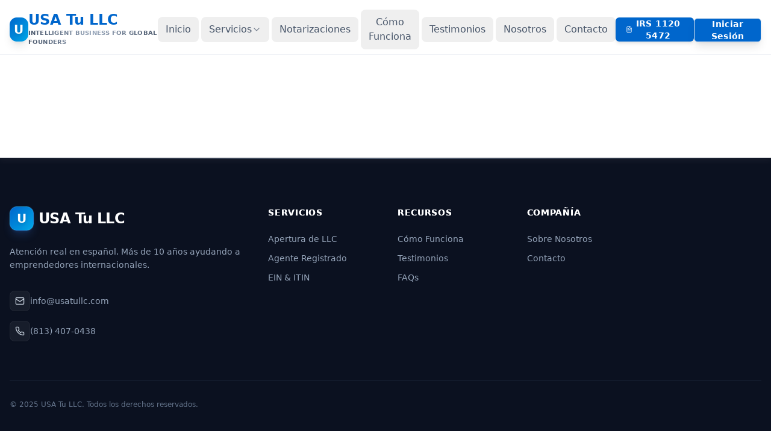

--- FILE ---
content_type: application/x-javascript
request_url: https://usatullc.com/assets/index-bb3cc866.js
body_size: 239973
content:
function tw(e,t){for(var n=0;n<t.length;n++){const r=t[n];if(typeof r!="string"&&!Array.isArray(r)){for(const s in r)if(s!=="default"&&!(s in e)){const o=Object.getOwnPropertyDescriptor(r,s);o&&Object.defineProperty(e,s,o.get?o:{enumerable:!0,get:()=>r[s]})}}}return Object.freeze(Object.defineProperty(e,Symbol.toStringTag,{value:"Module"}))}(function(){const t=document.createElement("link").relList;if(t&&t.supports&&t.supports("modulepreload"))return;for(const s of document.querySelectorAll('link[rel="modulepreload"]'))r(s);new MutationObserver(s=>{for(const o of s)if(o.type==="childList")for(const i of o.addedNodes)i.tagName==="LINK"&&i.rel==="modulepreload"&&r(i)}).observe(document,{childList:!0,subtree:!0});function n(s){const o={};return s.integrity&&(o.integrity=s.integrity),s.referrerPolicy&&(o.referrerPolicy=s.referrerPolicy),s.crossOrigin==="use-credentials"?o.credentials="include":s.crossOrigin==="anonymous"?o.credentials="omit":o.credentials="same-origin",o}function r(s){if(s.ep)return;s.ep=!0;const o=n(s);fetch(s.href,o)}})();var lt=typeof globalThis<"u"?globalThis:typeof window<"u"?window:typeof global<"u"?global:typeof self<"u"?self:{};function Ns(e){return e&&e.__esModule&&Object.prototype.hasOwnProperty.call(e,"default")?e.default:e}function OP(e){if(e.__esModule)return e;var t=e.default;if(typeof t=="function"){var n=function r(){return this instanceof r?Reflect.construct(t,arguments,this.constructor):t.apply(this,arguments)};n.prototype=t.prototype}else n={};return Object.defineProperty(n,"__esModule",{value:!0}),Object.keys(e).forEach(function(r){var s=Object.getOwnPropertyDescriptor(e,r);Object.defineProperty(n,r,s.get?s:{enumerable:!0,get:function(){return e[r]}})}),n}var nw={exports:{}},zc={},rw={exports:{}},te={};/**
 * @license React
 * react.production.min.js
 *
 * Copyright (c) Facebook, Inc. and its affiliates.
 *
 * This source code is licensed under the MIT license found in the
 * LICENSE file in the root directory of this source tree.
 */var ba=Symbol.for("react.element"),IP=Symbol.for("react.portal"),DP=Symbol.for("react.fragment"),MP=Symbol.for("react.strict_mode"),LP=Symbol.for("react.profiler"),$P=Symbol.for("react.provider"),FP=Symbol.for("react.context"),BP=Symbol.for("react.forward_ref"),UP=Symbol.for("react.suspense"),VP=Symbol.for("react.memo"),zP=Symbol.for("react.lazy"),Vg=Symbol.iterator;function WP(e){return e===null||typeof e!="object"?null:(e=Vg&&e[Vg]||e["@@iterator"],typeof e=="function"?e:null)}var sw={isMounted:function(){return!1},enqueueForceUpdate:function(){},enqueueReplaceState:function(){},enqueueSetState:function(){}},ow=Object.assign,iw={};function Io(e,t,n){this.props=e,this.context=t,this.refs=iw,this.updater=n||sw}Io.prototype.isReactComponent={};Io.prototype.setState=function(e,t){if(typeof e!="object"&&typeof e!="function"&&e!=null)throw Error("setState(...): takes an object of state variables to update or a function which returns an object of state variables.");this.updater.enqueueSetState(this,e,t,"setState")};Io.prototype.forceUpdate=function(e){this.updater.enqueueForceUpdate(this,e,"forceUpdate")};function aw(){}aw.prototype=Io.prototype;function pp(e,t,n){this.props=e,this.context=t,this.refs=iw,this.updater=n||sw}var mp=pp.prototype=new aw;mp.constructor=pp;ow(mp,Io.prototype);mp.isPureReactComponent=!0;var zg=Array.isArray,lw=Object.prototype.hasOwnProperty,gp={current:null},cw={key:!0,ref:!0,__self:!0,__source:!0};function uw(e,t,n){var r,s={},o=null,i=null;if(t!=null)for(r in t.ref!==void 0&&(i=t.ref),t.key!==void 0&&(o=""+t.key),t)lw.call(t,r)&&!cw.hasOwnProperty(r)&&(s[r]=t[r]);var l=arguments.length-2;if(l===1)s.children=n;else if(1<l){for(var c=Array(l),u=0;u<l;u++)c[u]=arguments[u+2];s.children=c}if(e&&e.defaultProps)for(r in l=e.defaultProps,l)s[r]===void 0&&(s[r]=l[r]);return{$$typeof:ba,type:e,key:o,ref:i,props:s,_owner:gp.current}}function HP(e,t){return{$$typeof:ba,type:e.type,key:t,ref:e.ref,props:e.props,_owner:e._owner}}function vp(e){return typeof e=="object"&&e!==null&&e.$$typeof===ba}function qP(e){var t={"=":"=0",":":"=2"};return"$"+e.replace(/[=:]/g,function(n){return t[n]})}var Wg=/\/+/g;function Wu(e,t){return typeof e=="object"&&e!==null&&e.key!=null?qP(""+e.key):t.toString(36)}function _l(e,t,n,r,s){var o=typeof e;(o==="undefined"||o==="boolean")&&(e=null);var i=!1;if(e===null)i=!0;else switch(o){case"string":case"number":i=!0;break;case"object":switch(e.$$typeof){case ba:case IP:i=!0}}if(i)return i=e,s=s(i),e=r===""?"."+Wu(i,0):r,zg(s)?(n="",e!=null&&(n=e.replace(Wg,"$&/")+"/"),_l(s,t,n,"",function(u){return u})):s!=null&&(vp(s)&&(s=HP(s,n+(!s.key||i&&i.key===s.key?"":(""+s.key).replace(Wg,"$&/")+"/")+e)),t.push(s)),1;if(i=0,r=r===""?".":r+":",zg(e))for(var l=0;l<e.length;l++){o=e[l];var c=r+Wu(o,l);i+=_l(o,t,n,c,s)}else if(c=WP(e),typeof c=="function")for(e=c.call(e),l=0;!(o=e.next()).done;)o=o.value,c=r+Wu(o,l++),i+=_l(o,t,n,c,s);else if(o==="object")throw t=String(e),Error("Objects are not valid as a React child (found: "+(t==="[object Object]"?"object with keys {"+Object.keys(e).join(", ")+"}":t)+"). If you meant to render a collection of children, use an array instead.");return i}function Ua(e,t,n){if(e==null)return e;var r=[],s=0;return _l(e,r,"","",function(o){return t.call(n,o,s++)}),r}function GP(e){if(e._status===-1){var t=e._result;t=t(),t.then(function(n){(e._status===0||e._status===-1)&&(e._status=1,e._result=n)},function(n){(e._status===0||e._status===-1)&&(e._status=2,e._result=n)}),e._status===-1&&(e._status=0,e._result=t)}if(e._status===1)return e._result.default;throw e._result}var gt={current:null},kl={transition:null},KP={ReactCurrentDispatcher:gt,ReactCurrentBatchConfig:kl,ReactCurrentOwner:gp};function dw(){throw Error("act(...) is not supported in production builds of React.")}te.Children={map:Ua,forEach:function(e,t,n){Ua(e,function(){t.apply(this,arguments)},n)},count:function(e){var t=0;return Ua(e,function(){t++}),t},toArray:function(e){return Ua(e,function(t){return t})||[]},only:function(e){if(!vp(e))throw Error("React.Children.only expected to receive a single React element child.");return e}};te.Component=Io;te.Fragment=DP;te.Profiler=LP;te.PureComponent=pp;te.StrictMode=MP;te.Suspense=UP;te.__SECRET_INTERNALS_DO_NOT_USE_OR_YOU_WILL_BE_FIRED=KP;te.act=dw;te.cloneElement=function(e,t,n){if(e==null)throw Error("React.cloneElement(...): The argument must be a React element, but you passed "+e+".");var r=ow({},e.props),s=e.key,o=e.ref,i=e._owner;if(t!=null){if(t.ref!==void 0&&(o=t.ref,i=gp.current),t.key!==void 0&&(s=""+t.key),e.type&&e.type.defaultProps)var l=e.type.defaultProps;for(c in t)lw.call(t,c)&&!cw.hasOwnProperty(c)&&(r[c]=t[c]===void 0&&l!==void 0?l[c]:t[c])}var c=arguments.length-2;if(c===1)r.children=n;else if(1<c){l=Array(c);for(var u=0;u<c;u++)l[u]=arguments[u+2];r.children=l}return{$$typeof:ba,type:e.type,key:s,ref:o,props:r,_owner:i}};te.createContext=function(e){return e={$$typeof:FP,_currentValue:e,_currentValue2:e,_threadCount:0,Provider:null,Consumer:null,_defaultValue:null,_globalName:null},e.Provider={$$typeof:$P,_context:e},e.Consumer=e};te.createElement=uw;te.createFactory=function(e){var t=uw.bind(null,e);return t.type=e,t};te.createRef=function(){return{current:null}};te.forwardRef=function(e){return{$$typeof:BP,render:e}};te.isValidElement=vp;te.lazy=function(e){return{$$typeof:zP,_payload:{_status:-1,_result:e},_init:GP}};te.memo=function(e,t){return{$$typeof:VP,type:e,compare:t===void 0?null:t}};te.startTransition=function(e){var t=kl.transition;kl.transition={};try{e()}finally{kl.transition=t}};te.unstable_act=dw;te.useCallback=function(e,t){return gt.current.useCallback(e,t)};te.useContext=function(e){return gt.current.useContext(e)};te.useDebugValue=function(){};te.useDeferredValue=function(e){return gt.current.useDeferredValue(e)};te.useEffect=function(e,t){return gt.current.useEffect(e,t)};te.useId=function(){return gt.current.useId()};te.useImperativeHandle=function(e,t,n){return gt.current.useImperativeHandle(e,t,n)};te.useInsertionEffect=function(e,t){return gt.current.useInsertionEffect(e,t)};te.useLayoutEffect=function(e,t){return gt.current.useLayoutEffect(e,t)};te.useMemo=function(e,t){return gt.current.useMemo(e,t)};te.useReducer=function(e,t,n){return gt.current.useReducer(e,t,n)};te.useRef=function(e){return gt.current.useRef(e)};te.useState=function(e){return gt.current.useState(e)};te.useSyncExternalStore=function(e,t,n){return gt.current.useSyncExternalStore(e,t,n)};te.useTransition=function(){return gt.current.useTransition()};te.version="18.3.1";rw.exports=te;var p=rw.exports;const z=Ns(p),Qn=tw({__proto__:null,default:z},[p]);/**
 * @license React
 * react-jsx-runtime.production.min.js
 *
 * Copyright (c) Facebook, Inc. and its affiliates.
 *
 * This source code is licensed under the MIT license found in the
 * LICENSE file in the root directory of this source tree.
 */var YP=p,XP=Symbol.for("react.element"),JP=Symbol.for("react.fragment"),QP=Object.prototype.hasOwnProperty,ZP=YP.__SECRET_INTERNALS_DO_NOT_USE_OR_YOU_WILL_BE_FIRED.ReactCurrentOwner,e2={key:!0,ref:!0,__self:!0,__source:!0};function fw(e,t,n){var r,s={},o=null,i=null;n!==void 0&&(o=""+n),t.key!==void 0&&(o=""+t.key),t.ref!==void 0&&(i=t.ref);for(r in t)QP.call(t,r)&&!e2.hasOwnProperty(r)&&(s[r]=t[r]);if(e&&e.defaultProps)for(r in t=e.defaultProps,t)s[r]===void 0&&(s[r]=t[r]);return{$$typeof:XP,type:e,key:o,ref:i,props:s,_owner:ZP.current}}zc.Fragment=JP;zc.jsx=fw;zc.jsxs=fw;nw.exports=zc;var a=nw.exports,af={},hw={exports:{}},Bt={},pw={exports:{}},mw={};/**
 * @license React
 * scheduler.production.min.js
 *
 * Copyright (c) Facebook, Inc. and its affiliates.
 *
 * This source code is licensed under the MIT license found in the
 * LICENSE file in the root directory of this source tree.
 */(function(e){function t(P,O){var D=P.length;P.push(O);e:for(;0<D;){var U=D-1>>>1,ne=P[U];if(0<s(ne,O))P[U]=O,P[D]=ne,D=U;else break e}}function n(P){return P.length===0?null:P[0]}function r(P){if(P.length===0)return null;var O=P[0],D=P.pop();if(D!==O){P[0]=D;e:for(var U=0,ne=P.length,Ie=ne>>>1;U<Ie;){var ee=2*(U+1)-1,De=P[ee],Qe=ee+1,G=P[Qe];if(0>s(De,D))Qe<ne&&0>s(G,De)?(P[U]=G,P[Qe]=D,U=Qe):(P[U]=De,P[ee]=D,U=ee);else if(Qe<ne&&0>s(G,D))P[U]=G,P[Qe]=D,U=Qe;else break e}}return O}function s(P,O){var D=P.sortIndex-O.sortIndex;return D!==0?D:P.id-O.id}if(typeof performance=="object"&&typeof performance.now=="function"){var o=performance;e.unstable_now=function(){return o.now()}}else{var i=Date,l=i.now();e.unstable_now=function(){return i.now()-l}}var c=[],u=[],d=1,f=null,h=3,m=!1,v=!1,g=!1,w=typeof setTimeout=="function"?setTimeout:null,y=typeof clearTimeout=="function"?clearTimeout:null,x=typeof setImmediate<"u"?setImmediate:null;typeof navigator<"u"&&navigator.scheduling!==void 0&&navigator.scheduling.isInputPending!==void 0&&navigator.scheduling.isInputPending.bind(navigator.scheduling);function b(P){for(var O=n(u);O!==null;){if(O.callback===null)r(u);else if(O.startTime<=P)r(u),O.sortIndex=O.expirationTime,t(c,O);else break;O=n(u)}}function S(P){if(g=!1,b(P),!v)if(n(c)!==null)v=!0,_(C);else{var O=n(u);O!==null&&I(S,O.startTime-P)}}function C(P,O){v=!1,g&&(g=!1,y(N),N=-1),m=!0;var D=h;try{for(b(O),f=n(c);f!==null&&(!(f.expirationTime>O)||P&&!R());){var U=f.callback;if(typeof U=="function"){f.callback=null,h=f.priorityLevel;var ne=U(f.expirationTime<=O);O=e.unstable_now(),typeof ne=="function"?f.callback=ne:f===n(c)&&r(c),b(O)}else r(c);f=n(c)}if(f!==null)var Ie=!0;else{var ee=n(u);ee!==null&&I(S,ee.startTime-O),Ie=!1}return Ie}finally{f=null,h=D,m=!1}}var j=!1,E=null,N=-1,A=5,k=-1;function R(){return!(e.unstable_now()-k<A)}function M(){if(E!==null){var P=e.unstable_now();k=P;var O=!0;try{O=E(!0,P)}finally{O?W():(j=!1,E=null)}}else j=!1}var W;if(typeof x=="function")W=function(){x(M)};else if(typeof MessageChannel<"u"){var $=new MessageChannel,T=$.port2;$.port1.onmessage=M,W=function(){T.postMessage(null)}}else W=function(){w(M,0)};function _(P){E=P,j||(j=!0,W())}function I(P,O){N=w(function(){P(e.unstable_now())},O)}e.unstable_IdlePriority=5,e.unstable_ImmediatePriority=1,e.unstable_LowPriority=4,e.unstable_NormalPriority=3,e.unstable_Profiling=null,e.unstable_UserBlockingPriority=2,e.unstable_cancelCallback=function(P){P.callback=null},e.unstable_continueExecution=function(){v||m||(v=!0,_(C))},e.unstable_forceFrameRate=function(P){0>P||125<P?console.error("forceFrameRate takes a positive int between 0 and 125, forcing frame rates higher than 125 fps is not supported"):A=0<P?Math.floor(1e3/P):5},e.unstable_getCurrentPriorityLevel=function(){return h},e.unstable_getFirstCallbackNode=function(){return n(c)},e.unstable_next=function(P){switch(h){case 1:case 2:case 3:var O=3;break;default:O=h}var D=h;h=O;try{return P()}finally{h=D}},e.unstable_pauseExecution=function(){},e.unstable_requestPaint=function(){},e.unstable_runWithPriority=function(P,O){switch(P){case 1:case 2:case 3:case 4:case 5:break;default:P=3}var D=h;h=P;try{return O()}finally{h=D}},e.unstable_scheduleCallback=function(P,O,D){var U=e.unstable_now();switch(typeof D=="object"&&D!==null?(D=D.delay,D=typeof D=="number"&&0<D?U+D:U):D=U,P){case 1:var ne=-1;break;case 2:ne=250;break;case 5:ne=1073741823;break;case 4:ne=1e4;break;default:ne=5e3}return ne=D+ne,P={id:d++,callback:O,priorityLevel:P,startTime:D,expirationTime:ne,sortIndex:-1},D>U?(P.sortIndex=D,t(u,P),n(c)===null&&P===n(u)&&(g?(y(N),N=-1):g=!0,I(S,D-U))):(P.sortIndex=ne,t(c,P),v||m||(v=!0,_(C))),P},e.unstable_shouldYield=R,e.unstable_wrapCallback=function(P){var O=h;return function(){var D=h;h=O;try{return P.apply(this,arguments)}finally{h=D}}}})(mw);pw.exports=mw;var t2=pw.exports;/**
 * @license React
 * react-dom.production.min.js
 *
 * Copyright (c) Facebook, Inc. and its affiliates.
 *
 * This source code is licensed under the MIT license found in the
 * LICENSE file in the root directory of this source tree.
 */var n2=p,Lt=t2;function L(e){for(var t="https://reactjs.org/docs/error-decoder.html?invariant="+e,n=1;n<arguments.length;n++)t+="&args[]="+encodeURIComponent(arguments[n]);return"Minified React error #"+e+"; visit "+t+" for the full message or use the non-minified dev environment for full errors and additional helpful warnings."}var gw=new Set,Vi={};function Ts(e,t){vo(e,t),vo(e+"Capture",t)}function vo(e,t){for(Vi[e]=t,e=0;e<t.length;e++)gw.add(t[e])}var Hn=!(typeof window>"u"||typeof window.document>"u"||typeof window.document.createElement>"u"),lf=Object.prototype.hasOwnProperty,r2=/^[:A-Z_a-z\u00C0-\u00D6\u00D8-\u00F6\u00F8-\u02FF\u0370-\u037D\u037F-\u1FFF\u200C-\u200D\u2070-\u218F\u2C00-\u2FEF\u3001-\uD7FF\uF900-\uFDCF\uFDF0-\uFFFD][:A-Z_a-z\u00C0-\u00D6\u00D8-\u00F6\u00F8-\u02FF\u0370-\u037D\u037F-\u1FFF\u200C-\u200D\u2070-\u218F\u2C00-\u2FEF\u3001-\uD7FF\uF900-\uFDCF\uFDF0-\uFFFD\-.0-9\u00B7\u0300-\u036F\u203F-\u2040]*$/,Hg={},qg={};function s2(e){return lf.call(qg,e)?!0:lf.call(Hg,e)?!1:r2.test(e)?qg[e]=!0:(Hg[e]=!0,!1)}function o2(e,t,n,r){if(n!==null&&n.type===0)return!1;switch(typeof t){case"function":case"symbol":return!0;case"boolean":return r?!1:n!==null?!n.acceptsBooleans:(e=e.toLowerCase().slice(0,5),e!=="data-"&&e!=="aria-");default:return!1}}function i2(e,t,n,r){if(t===null||typeof t>"u"||o2(e,t,n,r))return!0;if(r)return!1;if(n!==null)switch(n.type){case 3:return!t;case 4:return t===!1;case 5:return isNaN(t);case 6:return isNaN(t)||1>t}return!1}function vt(e,t,n,r,s,o,i){this.acceptsBooleans=t===2||t===3||t===4,this.attributeName=r,this.attributeNamespace=s,this.mustUseProperty=n,this.propertyName=e,this.type=t,this.sanitizeURL=o,this.removeEmptyString=i}var tt={};"children dangerouslySetInnerHTML defaultValue defaultChecked innerHTML suppressContentEditableWarning suppressHydrationWarning style".split(" ").forEach(function(e){tt[e]=new vt(e,0,!1,e,null,!1,!1)});[["acceptCharset","accept-charset"],["className","class"],["htmlFor","for"],["httpEquiv","http-equiv"]].forEach(function(e){var t=e[0];tt[t]=new vt(t,1,!1,e[1],null,!1,!1)});["contentEditable","draggable","spellCheck","value"].forEach(function(e){tt[e]=new vt(e,2,!1,e.toLowerCase(),null,!1,!1)});["autoReverse","externalResourcesRequired","focusable","preserveAlpha"].forEach(function(e){tt[e]=new vt(e,2,!1,e,null,!1,!1)});"allowFullScreen async autoFocus autoPlay controls default defer disabled disablePictureInPicture disableRemotePlayback formNoValidate hidden loop noModule noValidate open playsInline readOnly required reversed scoped seamless itemScope".split(" ").forEach(function(e){tt[e]=new vt(e,3,!1,e.toLowerCase(),null,!1,!1)});["checked","multiple","muted","selected"].forEach(function(e){tt[e]=new vt(e,3,!0,e,null,!1,!1)});["capture","download"].forEach(function(e){tt[e]=new vt(e,4,!1,e,null,!1,!1)});["cols","rows","size","span"].forEach(function(e){tt[e]=new vt(e,6,!1,e,null,!1,!1)});["rowSpan","start"].forEach(function(e){tt[e]=new vt(e,5,!1,e.toLowerCase(),null,!1,!1)});var yp=/[\-:]([a-z])/g;function xp(e){return e[1].toUpperCase()}"accent-height alignment-baseline arabic-form baseline-shift cap-height clip-path clip-rule color-interpolation color-interpolation-filters color-profile color-rendering dominant-baseline enable-background fill-opacity fill-rule flood-color flood-opacity font-family font-size font-size-adjust font-stretch font-style font-variant font-weight glyph-name glyph-orientation-horizontal glyph-orientation-vertical horiz-adv-x horiz-origin-x image-rendering letter-spacing lighting-color marker-end marker-mid marker-start overline-position overline-thickness paint-order panose-1 pointer-events rendering-intent shape-rendering stop-color stop-opacity strikethrough-position strikethrough-thickness stroke-dasharray stroke-dashoffset stroke-linecap stroke-linejoin stroke-miterlimit stroke-opacity stroke-width text-anchor text-decoration text-rendering underline-position underline-thickness unicode-bidi unicode-range units-per-em v-alphabetic v-hanging v-ideographic v-mathematical vector-effect vert-adv-y vert-origin-x vert-origin-y word-spacing writing-mode xmlns:xlink x-height".split(" ").forEach(function(e){var t=e.replace(yp,xp);tt[t]=new vt(t,1,!1,e,null,!1,!1)});"xlink:actuate xlink:arcrole xlink:role xlink:show xlink:title xlink:type".split(" ").forEach(function(e){var t=e.replace(yp,xp);tt[t]=new vt(t,1,!1,e,"http://www.w3.org/1999/xlink",!1,!1)});["xml:base","xml:lang","xml:space"].forEach(function(e){var t=e.replace(yp,xp);tt[t]=new vt(t,1,!1,e,"http://www.w3.org/XML/1998/namespace",!1,!1)});["tabIndex","crossOrigin"].forEach(function(e){tt[e]=new vt(e,1,!1,e.toLowerCase(),null,!1,!1)});tt.xlinkHref=new vt("xlinkHref",1,!1,"xlink:href","http://www.w3.org/1999/xlink",!0,!1);["src","href","action","formAction"].forEach(function(e){tt[e]=new vt(e,1,!1,e.toLowerCase(),null,!0,!0)});function wp(e,t,n,r){var s=tt.hasOwnProperty(t)?tt[t]:null;(s!==null?s.type!==0:r||!(2<t.length)||t[0]!=="o"&&t[0]!=="O"||t[1]!=="n"&&t[1]!=="N")&&(i2(t,n,s,r)&&(n=null),r||s===null?s2(t)&&(n===null?e.removeAttribute(t):e.setAttribute(t,""+n)):s.mustUseProperty?e[s.propertyName]=n===null?s.type===3?!1:"":n:(t=s.attributeName,r=s.attributeNamespace,n===null?e.removeAttribute(t):(s=s.type,n=s===3||s===4&&n===!0?"":""+n,r?e.setAttributeNS(r,t,n):e.setAttribute(t,n))))}var Zn=n2.__SECRET_INTERNALS_DO_NOT_USE_OR_YOU_WILL_BE_FIRED,Va=Symbol.for("react.element"),Vs=Symbol.for("react.portal"),zs=Symbol.for("react.fragment"),bp=Symbol.for("react.strict_mode"),cf=Symbol.for("react.profiler"),vw=Symbol.for("react.provider"),yw=Symbol.for("react.context"),Sp=Symbol.for("react.forward_ref"),uf=Symbol.for("react.suspense"),df=Symbol.for("react.suspense_list"),Cp=Symbol.for("react.memo"),cr=Symbol.for("react.lazy"),xw=Symbol.for("react.offscreen"),Gg=Symbol.iterator;function Jo(e){return e===null||typeof e!="object"?null:(e=Gg&&e[Gg]||e["@@iterator"],typeof e=="function"?e:null)}var Te=Object.assign,Hu;function mi(e){if(Hu===void 0)try{throw Error()}catch(n){var t=n.stack.trim().match(/\n( *(at )?)/);Hu=t&&t[1]||""}return`
`+Hu+e}var qu=!1;function Gu(e,t){if(!e||qu)return"";qu=!0;var n=Error.prepareStackTrace;Error.prepareStackTrace=void 0;try{if(t)if(t=function(){throw Error()},Object.defineProperty(t.prototype,"props",{set:function(){throw Error()}}),typeof Reflect=="object"&&Reflect.construct){try{Reflect.construct(t,[])}catch(u){var r=u}Reflect.construct(e,[],t)}else{try{t.call()}catch(u){r=u}e.call(t.prototype)}else{try{throw Error()}catch(u){r=u}e()}}catch(u){if(u&&r&&typeof u.stack=="string"){for(var s=u.stack.split(`
`),o=r.stack.split(`
`),i=s.length-1,l=o.length-1;1<=i&&0<=l&&s[i]!==o[l];)l--;for(;1<=i&&0<=l;i--,l--)if(s[i]!==o[l]){if(i!==1||l!==1)do if(i--,l--,0>l||s[i]!==o[l]){var c=`
`+s[i].replace(" at new "," at ");return e.displayName&&c.includes("<anonymous>")&&(c=c.replace("<anonymous>",e.displayName)),c}while(1<=i&&0<=l);break}}}finally{qu=!1,Error.prepareStackTrace=n}return(e=e?e.displayName||e.name:"")?mi(e):""}function a2(e){switch(e.tag){case 5:return mi(e.type);case 16:return mi("Lazy");case 13:return mi("Suspense");case 19:return mi("SuspenseList");case 0:case 2:case 15:return e=Gu(e.type,!1),e;case 11:return e=Gu(e.type.render,!1),e;case 1:return e=Gu(e.type,!0),e;default:return""}}function ff(e){if(e==null)return null;if(typeof e=="function")return e.displayName||e.name||null;if(typeof e=="string")return e;switch(e){case zs:return"Fragment";case Vs:return"Portal";case cf:return"Profiler";case bp:return"StrictMode";case uf:return"Suspense";case df:return"SuspenseList"}if(typeof e=="object")switch(e.$$typeof){case yw:return(e.displayName||"Context")+".Consumer";case vw:return(e._context.displayName||"Context")+".Provider";case Sp:var t=e.render;return e=e.displayName,e||(e=t.displayName||t.name||"",e=e!==""?"ForwardRef("+e+")":"ForwardRef"),e;case Cp:return t=e.displayName||null,t!==null?t:ff(e.type)||"Memo";case cr:t=e._payload,e=e._init;try{return ff(e(t))}catch{}}return null}function l2(e){var t=e.type;switch(e.tag){case 24:return"Cache";case 9:return(t.displayName||"Context")+".Consumer";case 10:return(t._context.displayName||"Context")+".Provider";case 18:return"DehydratedFragment";case 11:return e=t.render,e=e.displayName||e.name||"",t.displayName||(e!==""?"ForwardRef("+e+")":"ForwardRef");case 7:return"Fragment";case 5:return t;case 4:return"Portal";case 3:return"Root";case 6:return"Text";case 16:return ff(t);case 8:return t===bp?"StrictMode":"Mode";case 22:return"Offscreen";case 12:return"Profiler";case 21:return"Scope";case 13:return"Suspense";case 19:return"SuspenseList";case 25:return"TracingMarker";case 1:case 0:case 17:case 2:case 14:case 15:if(typeof t=="function")return t.displayName||t.name||null;if(typeof t=="string")return t}return null}function Pr(e){switch(typeof e){case"boolean":case"number":case"string":case"undefined":return e;case"object":return e;default:return""}}function ww(e){var t=e.type;return(e=e.nodeName)&&e.toLowerCase()==="input"&&(t==="checkbox"||t==="radio")}function c2(e){var t=ww(e)?"checked":"value",n=Object.getOwnPropertyDescriptor(e.constructor.prototype,t),r=""+e[t];if(!e.hasOwnProperty(t)&&typeof n<"u"&&typeof n.get=="function"&&typeof n.set=="function"){var s=n.get,o=n.set;return Object.defineProperty(e,t,{configurable:!0,get:function(){return s.call(this)},set:function(i){r=""+i,o.call(this,i)}}),Object.defineProperty(e,t,{enumerable:n.enumerable}),{getValue:function(){return r},setValue:function(i){r=""+i},stopTracking:function(){e._valueTracker=null,delete e[t]}}}}function za(e){e._valueTracker||(e._valueTracker=c2(e))}function bw(e){if(!e)return!1;var t=e._valueTracker;if(!t)return!0;var n=t.getValue(),r="";return e&&(r=ww(e)?e.checked?"true":"false":e.value),e=r,e!==n?(t.setValue(e),!0):!1}function Ql(e){if(e=e||(typeof document<"u"?document:void 0),typeof e>"u")return null;try{return e.activeElement||e.body}catch{return e.body}}function hf(e,t){var n=t.checked;return Te({},t,{defaultChecked:void 0,defaultValue:void 0,value:void 0,checked:n??e._wrapperState.initialChecked})}function Kg(e,t){var n=t.defaultValue==null?"":t.defaultValue,r=t.checked!=null?t.checked:t.defaultChecked;n=Pr(t.value!=null?t.value:n),e._wrapperState={initialChecked:r,initialValue:n,controlled:t.type==="checkbox"||t.type==="radio"?t.checked!=null:t.value!=null}}function Sw(e,t){t=t.checked,t!=null&&wp(e,"checked",t,!1)}function pf(e,t){Sw(e,t);var n=Pr(t.value),r=t.type;if(n!=null)r==="number"?(n===0&&e.value===""||e.value!=n)&&(e.value=""+n):e.value!==""+n&&(e.value=""+n);else if(r==="submit"||r==="reset"){e.removeAttribute("value");return}t.hasOwnProperty("value")?mf(e,t.type,n):t.hasOwnProperty("defaultValue")&&mf(e,t.type,Pr(t.defaultValue)),t.checked==null&&t.defaultChecked!=null&&(e.defaultChecked=!!t.defaultChecked)}function Yg(e,t,n){if(t.hasOwnProperty("value")||t.hasOwnProperty("defaultValue")){var r=t.type;if(!(r!=="submit"&&r!=="reset"||t.value!==void 0&&t.value!==null))return;t=""+e._wrapperState.initialValue,n||t===e.value||(e.value=t),e.defaultValue=t}n=e.name,n!==""&&(e.name=""),e.defaultChecked=!!e._wrapperState.initialChecked,n!==""&&(e.name=n)}function mf(e,t,n){(t!=="number"||Ql(e.ownerDocument)!==e)&&(n==null?e.defaultValue=""+e._wrapperState.initialValue:e.defaultValue!==""+n&&(e.defaultValue=""+n))}var gi=Array.isArray;function io(e,t,n,r){if(e=e.options,t){t={};for(var s=0;s<n.length;s++)t["$"+n[s]]=!0;for(n=0;n<e.length;n++)s=t.hasOwnProperty("$"+e[n].value),e[n].selected!==s&&(e[n].selected=s),s&&r&&(e[n].defaultSelected=!0)}else{for(n=""+Pr(n),t=null,s=0;s<e.length;s++){if(e[s].value===n){e[s].selected=!0,r&&(e[s].defaultSelected=!0);return}t!==null||e[s].disabled||(t=e[s])}t!==null&&(t.selected=!0)}}function gf(e,t){if(t.dangerouslySetInnerHTML!=null)throw Error(L(91));return Te({},t,{value:void 0,defaultValue:void 0,children:""+e._wrapperState.initialValue})}function Xg(e,t){var n=t.value;if(n==null){if(n=t.children,t=t.defaultValue,n!=null){if(t!=null)throw Error(L(92));if(gi(n)){if(1<n.length)throw Error(L(93));n=n[0]}t=n}t==null&&(t=""),n=t}e._wrapperState={initialValue:Pr(n)}}function Cw(e,t){var n=Pr(t.value),r=Pr(t.defaultValue);n!=null&&(n=""+n,n!==e.value&&(e.value=n),t.defaultValue==null&&e.defaultValue!==n&&(e.defaultValue=n)),r!=null&&(e.defaultValue=""+r)}function Jg(e){var t=e.textContent;t===e._wrapperState.initialValue&&t!==""&&t!==null&&(e.value=t)}function Ew(e){switch(e){case"svg":return"http://www.w3.org/2000/svg";case"math":return"http://www.w3.org/1998/Math/MathML";default:return"http://www.w3.org/1999/xhtml"}}function vf(e,t){return e==null||e==="http://www.w3.org/1999/xhtml"?Ew(t):e==="http://www.w3.org/2000/svg"&&t==="foreignObject"?"http://www.w3.org/1999/xhtml":e}var Wa,jw=function(e){return typeof MSApp<"u"&&MSApp.execUnsafeLocalFunction?function(t,n,r,s){MSApp.execUnsafeLocalFunction(function(){return e(t,n,r,s)})}:e}(function(e,t){if(e.namespaceURI!=="http://www.w3.org/2000/svg"||"innerHTML"in e)e.innerHTML=t;else{for(Wa=Wa||document.createElement("div"),Wa.innerHTML="<svg>"+t.valueOf().toString()+"</svg>",t=Wa.firstChild;e.firstChild;)e.removeChild(e.firstChild);for(;t.firstChild;)e.appendChild(t.firstChild)}});function zi(e,t){if(t){var n=e.firstChild;if(n&&n===e.lastChild&&n.nodeType===3){n.nodeValue=t;return}}e.textContent=t}var Ei={animationIterationCount:!0,aspectRatio:!0,borderImageOutset:!0,borderImageSlice:!0,borderImageWidth:!0,boxFlex:!0,boxFlexGroup:!0,boxOrdinalGroup:!0,columnCount:!0,columns:!0,flex:!0,flexGrow:!0,flexPositive:!0,flexShrink:!0,flexNegative:!0,flexOrder:!0,gridArea:!0,gridRow:!0,gridRowEnd:!0,gridRowSpan:!0,gridRowStart:!0,gridColumn:!0,gridColumnEnd:!0,gridColumnSpan:!0,gridColumnStart:!0,fontWeight:!0,lineClamp:!0,lineHeight:!0,opacity:!0,order:!0,orphans:!0,tabSize:!0,widows:!0,zIndex:!0,zoom:!0,fillOpacity:!0,floodOpacity:!0,stopOpacity:!0,strokeDasharray:!0,strokeDashoffset:!0,strokeMiterlimit:!0,strokeOpacity:!0,strokeWidth:!0},u2=["Webkit","ms","Moz","O"];Object.keys(Ei).forEach(function(e){u2.forEach(function(t){t=t+e.charAt(0).toUpperCase()+e.substring(1),Ei[t]=Ei[e]})});function Nw(e,t,n){return t==null||typeof t=="boolean"||t===""?"":n||typeof t!="number"||t===0||Ei.hasOwnProperty(e)&&Ei[e]?(""+t).trim():t+"px"}function Tw(e,t){e=e.style;for(var n in t)if(t.hasOwnProperty(n)){var r=n.indexOf("--")===0,s=Nw(n,t[n],r);n==="float"&&(n="cssFloat"),r?e.setProperty(n,s):e[n]=s}}var d2=Te({menuitem:!0},{area:!0,base:!0,br:!0,col:!0,embed:!0,hr:!0,img:!0,input:!0,keygen:!0,link:!0,meta:!0,param:!0,source:!0,track:!0,wbr:!0});function yf(e,t){if(t){if(d2[e]&&(t.children!=null||t.dangerouslySetInnerHTML!=null))throw Error(L(137,e));if(t.dangerouslySetInnerHTML!=null){if(t.children!=null)throw Error(L(60));if(typeof t.dangerouslySetInnerHTML!="object"||!("__html"in t.dangerouslySetInnerHTML))throw Error(L(61))}if(t.style!=null&&typeof t.style!="object")throw Error(L(62))}}function xf(e,t){if(e.indexOf("-")===-1)return typeof t.is=="string";switch(e){case"annotation-xml":case"color-profile":case"font-face":case"font-face-src":case"font-face-uri":case"font-face-format":case"font-face-name":case"missing-glyph":return!1;default:return!0}}var wf=null;function Ep(e){return e=e.target||e.srcElement||window,e.correspondingUseElement&&(e=e.correspondingUseElement),e.nodeType===3?e.parentNode:e}var bf=null,ao=null,lo=null;function Qg(e){if(e=Ea(e)){if(typeof bf!="function")throw Error(L(280));var t=e.stateNode;t&&(t=Kc(t),bf(e.stateNode,e.type,t))}}function Pw(e){ao?lo?lo.push(e):lo=[e]:ao=e}function _w(){if(ao){var e=ao,t=lo;if(lo=ao=null,Qg(e),t)for(e=0;e<t.length;e++)Qg(t[e])}}function kw(e,t){return e(t)}function Aw(){}var Ku=!1;function Rw(e,t,n){if(Ku)return e(t,n);Ku=!0;try{return kw(e,t,n)}finally{Ku=!1,(ao!==null||lo!==null)&&(Aw(),_w())}}function Wi(e,t){var n=e.stateNode;if(n===null)return null;var r=Kc(n);if(r===null)return null;n=r[t];e:switch(t){case"onClick":case"onClickCapture":case"onDoubleClick":case"onDoubleClickCapture":case"onMouseDown":case"onMouseDownCapture":case"onMouseMove":case"onMouseMoveCapture":case"onMouseUp":case"onMouseUpCapture":case"onMouseEnter":(r=!r.disabled)||(e=e.type,r=!(e==="button"||e==="input"||e==="select"||e==="textarea")),e=!r;break e;default:e=!1}if(e)return null;if(n&&typeof n!="function")throw Error(L(231,t,typeof n));return n}var Sf=!1;if(Hn)try{var Qo={};Object.defineProperty(Qo,"passive",{get:function(){Sf=!0}}),window.addEventListener("test",Qo,Qo),window.removeEventListener("test",Qo,Qo)}catch{Sf=!1}function f2(e,t,n,r,s,o,i,l,c){var u=Array.prototype.slice.call(arguments,3);try{t.apply(n,u)}catch(d){this.onError(d)}}var ji=!1,Zl=null,ec=!1,Cf=null,h2={onError:function(e){ji=!0,Zl=e}};function p2(e,t,n,r,s,o,i,l,c){ji=!1,Zl=null,f2.apply(h2,arguments)}function m2(e,t,n,r,s,o,i,l,c){if(p2.apply(this,arguments),ji){if(ji){var u=Zl;ji=!1,Zl=null}else throw Error(L(198));ec||(ec=!0,Cf=u)}}function Ps(e){var t=e,n=e;if(e.alternate)for(;t.return;)t=t.return;else{e=t;do t=e,t.flags&4098&&(n=t.return),e=t.return;while(e)}return t.tag===3?n:null}function Ow(e){if(e.tag===13){var t=e.memoizedState;if(t===null&&(e=e.alternate,e!==null&&(t=e.memoizedState)),t!==null)return t.dehydrated}return null}function Zg(e){if(Ps(e)!==e)throw Error(L(188))}function g2(e){var t=e.alternate;if(!t){if(t=Ps(e),t===null)throw Error(L(188));return t!==e?null:e}for(var n=e,r=t;;){var s=n.return;if(s===null)break;var o=s.alternate;if(o===null){if(r=s.return,r!==null){n=r;continue}break}if(s.child===o.child){for(o=s.child;o;){if(o===n)return Zg(s),e;if(o===r)return Zg(s),t;o=o.sibling}throw Error(L(188))}if(n.return!==r.return)n=s,r=o;else{for(var i=!1,l=s.child;l;){if(l===n){i=!0,n=s,r=o;break}if(l===r){i=!0,r=s,n=o;break}l=l.sibling}if(!i){for(l=o.child;l;){if(l===n){i=!0,n=o,r=s;break}if(l===r){i=!0,r=o,n=s;break}l=l.sibling}if(!i)throw Error(L(189))}}if(n.alternate!==r)throw Error(L(190))}if(n.tag!==3)throw Error(L(188));return n.stateNode.current===n?e:t}function Iw(e){return e=g2(e),e!==null?Dw(e):null}function Dw(e){if(e.tag===5||e.tag===6)return e;for(e=e.child;e!==null;){var t=Dw(e);if(t!==null)return t;e=e.sibling}return null}var Mw=Lt.unstable_scheduleCallback,ev=Lt.unstable_cancelCallback,v2=Lt.unstable_shouldYield,y2=Lt.unstable_requestPaint,Ae=Lt.unstable_now,x2=Lt.unstable_getCurrentPriorityLevel,jp=Lt.unstable_ImmediatePriority,Lw=Lt.unstable_UserBlockingPriority,tc=Lt.unstable_NormalPriority,w2=Lt.unstable_LowPriority,$w=Lt.unstable_IdlePriority,Wc=null,Sn=null;function b2(e){if(Sn&&typeof Sn.onCommitFiberRoot=="function")try{Sn.onCommitFiberRoot(Wc,e,void 0,(e.current.flags&128)===128)}catch{}}var un=Math.clz32?Math.clz32:E2,S2=Math.log,C2=Math.LN2;function E2(e){return e>>>=0,e===0?32:31-(S2(e)/C2|0)|0}var Ha=64,qa=4194304;function vi(e){switch(e&-e){case 1:return 1;case 2:return 2;case 4:return 4;case 8:return 8;case 16:return 16;case 32:return 32;case 64:case 128:case 256:case 512:case 1024:case 2048:case 4096:case 8192:case 16384:case 32768:case 65536:case 131072:case 262144:case 524288:case 1048576:case 2097152:return e&4194240;case 4194304:case 8388608:case 16777216:case 33554432:case 67108864:return e&130023424;case 134217728:return 134217728;case 268435456:return 268435456;case 536870912:return 536870912;case 1073741824:return 1073741824;default:return e}}function nc(e,t){var n=e.pendingLanes;if(n===0)return 0;var r=0,s=e.suspendedLanes,o=e.pingedLanes,i=n&268435455;if(i!==0){var l=i&~s;l!==0?r=vi(l):(o&=i,o!==0&&(r=vi(o)))}else i=n&~s,i!==0?r=vi(i):o!==0&&(r=vi(o));if(r===0)return 0;if(t!==0&&t!==r&&!(t&s)&&(s=r&-r,o=t&-t,s>=o||s===16&&(o&4194240)!==0))return t;if(r&4&&(r|=n&16),t=e.entangledLanes,t!==0)for(e=e.entanglements,t&=r;0<t;)n=31-un(t),s=1<<n,r|=e[n],t&=~s;return r}function j2(e,t){switch(e){case 1:case 2:case 4:return t+250;case 8:case 16:case 32:case 64:case 128:case 256:case 512:case 1024:case 2048:case 4096:case 8192:case 16384:case 32768:case 65536:case 131072:case 262144:case 524288:case 1048576:case 2097152:return t+5e3;case 4194304:case 8388608:case 16777216:case 33554432:case 67108864:return-1;case 134217728:case 268435456:case 536870912:case 1073741824:return-1;default:return-1}}function N2(e,t){for(var n=e.suspendedLanes,r=e.pingedLanes,s=e.expirationTimes,o=e.pendingLanes;0<o;){var i=31-un(o),l=1<<i,c=s[i];c===-1?(!(l&n)||l&r)&&(s[i]=j2(l,t)):c<=t&&(e.expiredLanes|=l),o&=~l}}function Ef(e){return e=e.pendingLanes&-1073741825,e!==0?e:e&1073741824?1073741824:0}function Fw(){var e=Ha;return Ha<<=1,!(Ha&4194240)&&(Ha=64),e}function Yu(e){for(var t=[],n=0;31>n;n++)t.push(e);return t}function Sa(e,t,n){e.pendingLanes|=t,t!==536870912&&(e.suspendedLanes=0,e.pingedLanes=0),e=e.eventTimes,t=31-un(t),e[t]=n}function T2(e,t){var n=e.pendingLanes&~t;e.pendingLanes=t,e.suspendedLanes=0,e.pingedLanes=0,e.expiredLanes&=t,e.mutableReadLanes&=t,e.entangledLanes&=t,t=e.entanglements;var r=e.eventTimes;for(e=e.expirationTimes;0<n;){var s=31-un(n),o=1<<s;t[s]=0,r[s]=-1,e[s]=-1,n&=~o}}function Np(e,t){var n=e.entangledLanes|=t;for(e=e.entanglements;n;){var r=31-un(n),s=1<<r;s&t|e[r]&t&&(e[r]|=t),n&=~s}}var fe=0;function Bw(e){return e&=-e,1<e?4<e?e&268435455?16:536870912:4:1}var Uw,Tp,Vw,zw,Ww,jf=!1,Ga=[],vr=null,yr=null,xr=null,Hi=new Map,qi=new Map,fr=[],P2="mousedown mouseup touchcancel touchend touchstart auxclick dblclick pointercancel pointerdown pointerup dragend dragstart drop compositionend compositionstart keydown keypress keyup input textInput copy cut paste click change contextmenu reset submit".split(" ");function tv(e,t){switch(e){case"focusin":case"focusout":vr=null;break;case"dragenter":case"dragleave":yr=null;break;case"mouseover":case"mouseout":xr=null;break;case"pointerover":case"pointerout":Hi.delete(t.pointerId);break;case"gotpointercapture":case"lostpointercapture":qi.delete(t.pointerId)}}function Zo(e,t,n,r,s,o){return e===null||e.nativeEvent!==o?(e={blockedOn:t,domEventName:n,eventSystemFlags:r,nativeEvent:o,targetContainers:[s]},t!==null&&(t=Ea(t),t!==null&&Tp(t)),e):(e.eventSystemFlags|=r,t=e.targetContainers,s!==null&&t.indexOf(s)===-1&&t.push(s),e)}function _2(e,t,n,r,s){switch(t){case"focusin":return vr=Zo(vr,e,t,n,r,s),!0;case"dragenter":return yr=Zo(yr,e,t,n,r,s),!0;case"mouseover":return xr=Zo(xr,e,t,n,r,s),!0;case"pointerover":var o=s.pointerId;return Hi.set(o,Zo(Hi.get(o)||null,e,t,n,r,s)),!0;case"gotpointercapture":return o=s.pointerId,qi.set(o,Zo(qi.get(o)||null,e,t,n,r,s)),!0}return!1}function Hw(e){var t=ns(e.target);if(t!==null){var n=Ps(t);if(n!==null){if(t=n.tag,t===13){if(t=Ow(n),t!==null){e.blockedOn=t,Ww(e.priority,function(){Vw(n)});return}}else if(t===3&&n.stateNode.current.memoizedState.isDehydrated){e.blockedOn=n.tag===3?n.stateNode.containerInfo:null;return}}}e.blockedOn=null}function Al(e){if(e.blockedOn!==null)return!1;for(var t=e.targetContainers;0<t.length;){var n=Nf(e.domEventName,e.eventSystemFlags,t[0],e.nativeEvent);if(n===null){n=e.nativeEvent;var r=new n.constructor(n.type,n);wf=r,n.target.dispatchEvent(r),wf=null}else return t=Ea(n),t!==null&&Tp(t),e.blockedOn=n,!1;t.shift()}return!0}function nv(e,t,n){Al(e)&&n.delete(t)}function k2(){jf=!1,vr!==null&&Al(vr)&&(vr=null),yr!==null&&Al(yr)&&(yr=null),xr!==null&&Al(xr)&&(xr=null),Hi.forEach(nv),qi.forEach(nv)}function ei(e,t){e.blockedOn===t&&(e.blockedOn=null,jf||(jf=!0,Lt.unstable_scheduleCallback(Lt.unstable_NormalPriority,k2)))}function Gi(e){function t(s){return ei(s,e)}if(0<Ga.length){ei(Ga[0],e);for(var n=1;n<Ga.length;n++){var r=Ga[n];r.blockedOn===e&&(r.blockedOn=null)}}for(vr!==null&&ei(vr,e),yr!==null&&ei(yr,e),xr!==null&&ei(xr,e),Hi.forEach(t),qi.forEach(t),n=0;n<fr.length;n++)r=fr[n],r.blockedOn===e&&(r.blockedOn=null);for(;0<fr.length&&(n=fr[0],n.blockedOn===null);)Hw(n),n.blockedOn===null&&fr.shift()}var co=Zn.ReactCurrentBatchConfig,rc=!0;function A2(e,t,n,r){var s=fe,o=co.transition;co.transition=null;try{fe=1,Pp(e,t,n,r)}finally{fe=s,co.transition=o}}function R2(e,t,n,r){var s=fe,o=co.transition;co.transition=null;try{fe=4,Pp(e,t,n,r)}finally{fe=s,co.transition=o}}function Pp(e,t,n,r){if(rc){var s=Nf(e,t,n,r);if(s===null)od(e,t,r,sc,n),tv(e,r);else if(_2(s,e,t,n,r))r.stopPropagation();else if(tv(e,r),t&4&&-1<P2.indexOf(e)){for(;s!==null;){var o=Ea(s);if(o!==null&&Uw(o),o=Nf(e,t,n,r),o===null&&od(e,t,r,sc,n),o===s)break;s=o}s!==null&&r.stopPropagation()}else od(e,t,r,null,n)}}var sc=null;function Nf(e,t,n,r){if(sc=null,e=Ep(r),e=ns(e),e!==null)if(t=Ps(e),t===null)e=null;else if(n=t.tag,n===13){if(e=Ow(t),e!==null)return e;e=null}else if(n===3){if(t.stateNode.current.memoizedState.isDehydrated)return t.tag===3?t.stateNode.containerInfo:null;e=null}else t!==e&&(e=null);return sc=e,null}function qw(e){switch(e){case"cancel":case"click":case"close":case"contextmenu":case"copy":case"cut":case"auxclick":case"dblclick":case"dragend":case"dragstart":case"drop":case"focusin":case"focusout":case"input":case"invalid":case"keydown":case"keypress":case"keyup":case"mousedown":case"mouseup":case"paste":case"pause":case"play":case"pointercancel":case"pointerdown":case"pointerup":case"ratechange":case"reset":case"resize":case"seeked":case"submit":case"touchcancel":case"touchend":case"touchstart":case"volumechange":case"change":case"selectionchange":case"textInput":case"compositionstart":case"compositionend":case"compositionupdate":case"beforeblur":case"afterblur":case"beforeinput":case"blur":case"fullscreenchange":case"focus":case"hashchange":case"popstate":case"select":case"selectstart":return 1;case"drag":case"dragenter":case"dragexit":case"dragleave":case"dragover":case"mousemove":case"mouseout":case"mouseover":case"pointermove":case"pointerout":case"pointerover":case"scroll":case"toggle":case"touchmove":case"wheel":case"mouseenter":case"mouseleave":case"pointerenter":case"pointerleave":return 4;case"message":switch(x2()){case jp:return 1;case Lw:return 4;case tc:case w2:return 16;case $w:return 536870912;default:return 16}default:return 16}}var pr=null,_p=null,Rl=null;function Gw(){if(Rl)return Rl;var e,t=_p,n=t.length,r,s="value"in pr?pr.value:pr.textContent,o=s.length;for(e=0;e<n&&t[e]===s[e];e++);var i=n-e;for(r=1;r<=i&&t[n-r]===s[o-r];r++);return Rl=s.slice(e,1<r?1-r:void 0)}function Ol(e){var t=e.keyCode;return"charCode"in e?(e=e.charCode,e===0&&t===13&&(e=13)):e=t,e===10&&(e=13),32<=e||e===13?e:0}function Ka(){return!0}function rv(){return!1}function Ut(e){function t(n,r,s,o,i){this._reactName=n,this._targetInst=s,this.type=r,this.nativeEvent=o,this.target=i,this.currentTarget=null;for(var l in e)e.hasOwnProperty(l)&&(n=e[l],this[l]=n?n(o):o[l]);return this.isDefaultPrevented=(o.defaultPrevented!=null?o.defaultPrevented:o.returnValue===!1)?Ka:rv,this.isPropagationStopped=rv,this}return Te(t.prototype,{preventDefault:function(){this.defaultPrevented=!0;var n=this.nativeEvent;n&&(n.preventDefault?n.preventDefault():typeof n.returnValue!="unknown"&&(n.returnValue=!1),this.isDefaultPrevented=Ka)},stopPropagation:function(){var n=this.nativeEvent;n&&(n.stopPropagation?n.stopPropagation():typeof n.cancelBubble!="unknown"&&(n.cancelBubble=!0),this.isPropagationStopped=Ka)},persist:function(){},isPersistent:Ka}),t}var Do={eventPhase:0,bubbles:0,cancelable:0,timeStamp:function(e){return e.timeStamp||Date.now()},defaultPrevented:0,isTrusted:0},kp=Ut(Do),Ca=Te({},Do,{view:0,detail:0}),O2=Ut(Ca),Xu,Ju,ti,Hc=Te({},Ca,{screenX:0,screenY:0,clientX:0,clientY:0,pageX:0,pageY:0,ctrlKey:0,shiftKey:0,altKey:0,metaKey:0,getModifierState:Ap,button:0,buttons:0,relatedTarget:function(e){return e.relatedTarget===void 0?e.fromElement===e.srcElement?e.toElement:e.fromElement:e.relatedTarget},movementX:function(e){return"movementX"in e?e.movementX:(e!==ti&&(ti&&e.type==="mousemove"?(Xu=e.screenX-ti.screenX,Ju=e.screenY-ti.screenY):Ju=Xu=0,ti=e),Xu)},movementY:function(e){return"movementY"in e?e.movementY:Ju}}),sv=Ut(Hc),I2=Te({},Hc,{dataTransfer:0}),D2=Ut(I2),M2=Te({},Ca,{relatedTarget:0}),Qu=Ut(M2),L2=Te({},Do,{animationName:0,elapsedTime:0,pseudoElement:0}),$2=Ut(L2),F2=Te({},Do,{clipboardData:function(e){return"clipboardData"in e?e.clipboardData:window.clipboardData}}),B2=Ut(F2),U2=Te({},Do,{data:0}),ov=Ut(U2),V2={Esc:"Escape",Spacebar:" ",Left:"ArrowLeft",Up:"ArrowUp",Right:"ArrowRight",Down:"ArrowDown",Del:"Delete",Win:"OS",Menu:"ContextMenu",Apps:"ContextMenu",Scroll:"ScrollLock",MozPrintableKey:"Unidentified"},z2={8:"Backspace",9:"Tab",12:"Clear",13:"Enter",16:"Shift",17:"Control",18:"Alt",19:"Pause",20:"CapsLock",27:"Escape",32:" ",33:"PageUp",34:"PageDown",35:"End",36:"Home",37:"ArrowLeft",38:"ArrowUp",39:"ArrowRight",40:"ArrowDown",45:"Insert",46:"Delete",112:"F1",113:"F2",114:"F3",115:"F4",116:"F5",117:"F6",118:"F7",119:"F8",120:"F9",121:"F10",122:"F11",123:"F12",144:"NumLock",145:"ScrollLock",224:"Meta"},W2={Alt:"altKey",Control:"ctrlKey",Meta:"metaKey",Shift:"shiftKey"};function H2(e){var t=this.nativeEvent;return t.getModifierState?t.getModifierState(e):(e=W2[e])?!!t[e]:!1}function Ap(){return H2}var q2=Te({},Ca,{key:function(e){if(e.key){var t=V2[e.key]||e.key;if(t!=="Unidentified")return t}return e.type==="keypress"?(e=Ol(e),e===13?"Enter":String.fromCharCode(e)):e.type==="keydown"||e.type==="keyup"?z2[e.keyCode]||"Unidentified":""},code:0,location:0,ctrlKey:0,shiftKey:0,altKey:0,metaKey:0,repeat:0,locale:0,getModifierState:Ap,charCode:function(e){return e.type==="keypress"?Ol(e):0},keyCode:function(e){return e.type==="keydown"||e.type==="keyup"?e.keyCode:0},which:function(e){return e.type==="keypress"?Ol(e):e.type==="keydown"||e.type==="keyup"?e.keyCode:0}}),G2=Ut(q2),K2=Te({},Hc,{pointerId:0,width:0,height:0,pressure:0,tangentialPressure:0,tiltX:0,tiltY:0,twist:0,pointerType:0,isPrimary:0}),iv=Ut(K2),Y2=Te({},Ca,{touches:0,targetTouches:0,changedTouches:0,altKey:0,metaKey:0,ctrlKey:0,shiftKey:0,getModifierState:Ap}),X2=Ut(Y2),J2=Te({},Do,{propertyName:0,elapsedTime:0,pseudoElement:0}),Q2=Ut(J2),Z2=Te({},Hc,{deltaX:function(e){return"deltaX"in e?e.deltaX:"wheelDeltaX"in e?-e.wheelDeltaX:0},deltaY:function(e){return"deltaY"in e?e.deltaY:"wheelDeltaY"in e?-e.wheelDeltaY:"wheelDelta"in e?-e.wheelDelta:0},deltaZ:0,deltaMode:0}),e_=Ut(Z2),t_=[9,13,27,32],Rp=Hn&&"CompositionEvent"in window,Ni=null;Hn&&"documentMode"in document&&(Ni=document.documentMode);var n_=Hn&&"TextEvent"in window&&!Ni,Kw=Hn&&(!Rp||Ni&&8<Ni&&11>=Ni),av=String.fromCharCode(32),lv=!1;function Yw(e,t){switch(e){case"keyup":return t_.indexOf(t.keyCode)!==-1;case"keydown":return t.keyCode!==229;case"keypress":case"mousedown":case"focusout":return!0;default:return!1}}function Xw(e){return e=e.detail,typeof e=="object"&&"data"in e?e.data:null}var Ws=!1;function r_(e,t){switch(e){case"compositionend":return Xw(t);case"keypress":return t.which!==32?null:(lv=!0,av);case"textInput":return e=t.data,e===av&&lv?null:e;default:return null}}function s_(e,t){if(Ws)return e==="compositionend"||!Rp&&Yw(e,t)?(e=Gw(),Rl=_p=pr=null,Ws=!1,e):null;switch(e){case"paste":return null;case"keypress":if(!(t.ctrlKey||t.altKey||t.metaKey)||t.ctrlKey&&t.altKey){if(t.char&&1<t.char.length)return t.char;if(t.which)return String.fromCharCode(t.which)}return null;case"compositionend":return Kw&&t.locale!=="ko"?null:t.data;default:return null}}var o_={color:!0,date:!0,datetime:!0,"datetime-local":!0,email:!0,month:!0,number:!0,password:!0,range:!0,search:!0,tel:!0,text:!0,time:!0,url:!0,week:!0};function cv(e){var t=e&&e.nodeName&&e.nodeName.toLowerCase();return t==="input"?!!o_[e.type]:t==="textarea"}function Jw(e,t,n,r){Pw(r),t=oc(t,"onChange"),0<t.length&&(n=new kp("onChange","change",null,n,r),e.push({event:n,listeners:t}))}var Ti=null,Ki=null;function i_(e){lb(e,0)}function qc(e){var t=Gs(e);if(bw(t))return e}function a_(e,t){if(e==="change")return t}var Qw=!1;if(Hn){var Zu;if(Hn){var ed="oninput"in document;if(!ed){var uv=document.createElement("div");uv.setAttribute("oninput","return;"),ed=typeof uv.oninput=="function"}Zu=ed}else Zu=!1;Qw=Zu&&(!document.documentMode||9<document.documentMode)}function dv(){Ti&&(Ti.detachEvent("onpropertychange",Zw),Ki=Ti=null)}function Zw(e){if(e.propertyName==="value"&&qc(Ki)){var t=[];Jw(t,Ki,e,Ep(e)),Rw(i_,t)}}function l_(e,t,n){e==="focusin"?(dv(),Ti=t,Ki=n,Ti.attachEvent("onpropertychange",Zw)):e==="focusout"&&dv()}function c_(e){if(e==="selectionchange"||e==="keyup"||e==="keydown")return qc(Ki)}function u_(e,t){if(e==="click")return qc(t)}function d_(e,t){if(e==="input"||e==="change")return qc(t)}function f_(e,t){return e===t&&(e!==0||1/e===1/t)||e!==e&&t!==t}var fn=typeof Object.is=="function"?Object.is:f_;function Yi(e,t){if(fn(e,t))return!0;if(typeof e!="object"||e===null||typeof t!="object"||t===null)return!1;var n=Object.keys(e),r=Object.keys(t);if(n.length!==r.length)return!1;for(r=0;r<n.length;r++){var s=n[r];if(!lf.call(t,s)||!fn(e[s],t[s]))return!1}return!0}function fv(e){for(;e&&e.firstChild;)e=e.firstChild;return e}function hv(e,t){var n=fv(e);e=0;for(var r;n;){if(n.nodeType===3){if(r=e+n.textContent.length,e<=t&&r>=t)return{node:n,offset:t-e};e=r}e:{for(;n;){if(n.nextSibling){n=n.nextSibling;break e}n=n.parentNode}n=void 0}n=fv(n)}}function eb(e,t){return e&&t?e===t?!0:e&&e.nodeType===3?!1:t&&t.nodeType===3?eb(e,t.parentNode):"contains"in e?e.contains(t):e.compareDocumentPosition?!!(e.compareDocumentPosition(t)&16):!1:!1}function tb(){for(var e=window,t=Ql();t instanceof e.HTMLIFrameElement;){try{var n=typeof t.contentWindow.location.href=="string"}catch{n=!1}if(n)e=t.contentWindow;else break;t=Ql(e.document)}return t}function Op(e){var t=e&&e.nodeName&&e.nodeName.toLowerCase();return t&&(t==="input"&&(e.type==="text"||e.type==="search"||e.type==="tel"||e.type==="url"||e.type==="password")||t==="textarea"||e.contentEditable==="true")}function h_(e){var t=tb(),n=e.focusedElem,r=e.selectionRange;if(t!==n&&n&&n.ownerDocument&&eb(n.ownerDocument.documentElement,n)){if(r!==null&&Op(n)){if(t=r.start,e=r.end,e===void 0&&(e=t),"selectionStart"in n)n.selectionStart=t,n.selectionEnd=Math.min(e,n.value.length);else if(e=(t=n.ownerDocument||document)&&t.defaultView||window,e.getSelection){e=e.getSelection();var s=n.textContent.length,o=Math.min(r.start,s);r=r.end===void 0?o:Math.min(r.end,s),!e.extend&&o>r&&(s=r,r=o,o=s),s=hv(n,o);var i=hv(n,r);s&&i&&(e.rangeCount!==1||e.anchorNode!==s.node||e.anchorOffset!==s.offset||e.focusNode!==i.node||e.focusOffset!==i.offset)&&(t=t.createRange(),t.setStart(s.node,s.offset),e.removeAllRanges(),o>r?(e.addRange(t),e.extend(i.node,i.offset)):(t.setEnd(i.node,i.offset),e.addRange(t)))}}for(t=[],e=n;e=e.parentNode;)e.nodeType===1&&t.push({element:e,left:e.scrollLeft,top:e.scrollTop});for(typeof n.focus=="function"&&n.focus(),n=0;n<t.length;n++)e=t[n],e.element.scrollLeft=e.left,e.element.scrollTop=e.top}}var p_=Hn&&"documentMode"in document&&11>=document.documentMode,Hs=null,Tf=null,Pi=null,Pf=!1;function pv(e,t,n){var r=n.window===n?n.document:n.nodeType===9?n:n.ownerDocument;Pf||Hs==null||Hs!==Ql(r)||(r=Hs,"selectionStart"in r&&Op(r)?r={start:r.selectionStart,end:r.selectionEnd}:(r=(r.ownerDocument&&r.ownerDocument.defaultView||window).getSelection(),r={anchorNode:r.anchorNode,anchorOffset:r.anchorOffset,focusNode:r.focusNode,focusOffset:r.focusOffset}),Pi&&Yi(Pi,r)||(Pi=r,r=oc(Tf,"onSelect"),0<r.length&&(t=new kp("onSelect","select",null,t,n),e.push({event:t,listeners:r}),t.target=Hs)))}function Ya(e,t){var n={};return n[e.toLowerCase()]=t.toLowerCase(),n["Webkit"+e]="webkit"+t,n["Moz"+e]="moz"+t,n}var qs={animationend:Ya("Animation","AnimationEnd"),animationiteration:Ya("Animation","AnimationIteration"),animationstart:Ya("Animation","AnimationStart"),transitionend:Ya("Transition","TransitionEnd")},td={},nb={};Hn&&(nb=document.createElement("div").style,"AnimationEvent"in window||(delete qs.animationend.animation,delete qs.animationiteration.animation,delete qs.animationstart.animation),"TransitionEvent"in window||delete qs.transitionend.transition);function Gc(e){if(td[e])return td[e];if(!qs[e])return e;var t=qs[e],n;for(n in t)if(t.hasOwnProperty(n)&&n in nb)return td[e]=t[n];return e}var rb=Gc("animationend"),sb=Gc("animationiteration"),ob=Gc("animationstart"),ib=Gc("transitionend"),ab=new Map,mv="abort auxClick cancel canPlay canPlayThrough click close contextMenu copy cut drag dragEnd dragEnter dragExit dragLeave dragOver dragStart drop durationChange emptied encrypted ended error gotPointerCapture input invalid keyDown keyPress keyUp load loadedData loadedMetadata loadStart lostPointerCapture mouseDown mouseMove mouseOut mouseOver mouseUp paste pause play playing pointerCancel pointerDown pointerMove pointerOut pointerOver pointerUp progress rateChange reset resize seeked seeking stalled submit suspend timeUpdate touchCancel touchEnd touchStart volumeChange scroll toggle touchMove waiting wheel".split(" ");function Ir(e,t){ab.set(e,t),Ts(t,[e])}for(var nd=0;nd<mv.length;nd++){var rd=mv[nd],m_=rd.toLowerCase(),g_=rd[0].toUpperCase()+rd.slice(1);Ir(m_,"on"+g_)}Ir(rb,"onAnimationEnd");Ir(sb,"onAnimationIteration");Ir(ob,"onAnimationStart");Ir("dblclick","onDoubleClick");Ir("focusin","onFocus");Ir("focusout","onBlur");Ir(ib,"onTransitionEnd");vo("onMouseEnter",["mouseout","mouseover"]);vo("onMouseLeave",["mouseout","mouseover"]);vo("onPointerEnter",["pointerout","pointerover"]);vo("onPointerLeave",["pointerout","pointerover"]);Ts("onChange","change click focusin focusout input keydown keyup selectionchange".split(" "));Ts("onSelect","focusout contextmenu dragend focusin keydown keyup mousedown mouseup selectionchange".split(" "));Ts("onBeforeInput",["compositionend","keypress","textInput","paste"]);Ts("onCompositionEnd","compositionend focusout keydown keypress keyup mousedown".split(" "));Ts("onCompositionStart","compositionstart focusout keydown keypress keyup mousedown".split(" "));Ts("onCompositionUpdate","compositionupdate focusout keydown keypress keyup mousedown".split(" "));var yi="abort canplay canplaythrough durationchange emptied encrypted ended error loadeddata loadedmetadata loadstart pause play playing progress ratechange resize seeked seeking stalled suspend timeupdate volumechange waiting".split(" "),v_=new Set("cancel close invalid load scroll toggle".split(" ").concat(yi));function gv(e,t,n){var r=e.type||"unknown-event";e.currentTarget=n,m2(r,t,void 0,e),e.currentTarget=null}function lb(e,t){t=(t&4)!==0;for(var n=0;n<e.length;n++){var r=e[n],s=r.event;r=r.listeners;e:{var o=void 0;if(t)for(var i=r.length-1;0<=i;i--){var l=r[i],c=l.instance,u=l.currentTarget;if(l=l.listener,c!==o&&s.isPropagationStopped())break e;gv(s,l,u),o=c}else for(i=0;i<r.length;i++){if(l=r[i],c=l.instance,u=l.currentTarget,l=l.listener,c!==o&&s.isPropagationStopped())break e;gv(s,l,u),o=c}}}if(ec)throw e=Cf,ec=!1,Cf=null,e}function ye(e,t){var n=t[Of];n===void 0&&(n=t[Of]=new Set);var r=e+"__bubble";n.has(r)||(cb(t,e,2,!1),n.add(r))}function sd(e,t,n){var r=0;t&&(r|=4),cb(n,e,r,t)}var Xa="_reactListening"+Math.random().toString(36).slice(2);function Xi(e){if(!e[Xa]){e[Xa]=!0,gw.forEach(function(n){n!=="selectionchange"&&(v_.has(n)||sd(n,!1,e),sd(n,!0,e))});var t=e.nodeType===9?e:e.ownerDocument;t===null||t[Xa]||(t[Xa]=!0,sd("selectionchange",!1,t))}}function cb(e,t,n,r){switch(qw(t)){case 1:var s=A2;break;case 4:s=R2;break;default:s=Pp}n=s.bind(null,t,n,e),s=void 0,!Sf||t!=="touchstart"&&t!=="touchmove"&&t!=="wheel"||(s=!0),r?s!==void 0?e.addEventListener(t,n,{capture:!0,passive:s}):e.addEventListener(t,n,!0):s!==void 0?e.addEventListener(t,n,{passive:s}):e.addEventListener(t,n,!1)}function od(e,t,n,r,s){var o=r;if(!(t&1)&&!(t&2)&&r!==null)e:for(;;){if(r===null)return;var i=r.tag;if(i===3||i===4){var l=r.stateNode.containerInfo;if(l===s||l.nodeType===8&&l.parentNode===s)break;if(i===4)for(i=r.return;i!==null;){var c=i.tag;if((c===3||c===4)&&(c=i.stateNode.containerInfo,c===s||c.nodeType===8&&c.parentNode===s))return;i=i.return}for(;l!==null;){if(i=ns(l),i===null)return;if(c=i.tag,c===5||c===6){r=o=i;continue e}l=l.parentNode}}r=r.return}Rw(function(){var u=o,d=Ep(n),f=[];e:{var h=ab.get(e);if(h!==void 0){var m=kp,v=e;switch(e){case"keypress":if(Ol(n)===0)break e;case"keydown":case"keyup":m=G2;break;case"focusin":v="focus",m=Qu;break;case"focusout":v="blur",m=Qu;break;case"beforeblur":case"afterblur":m=Qu;break;case"click":if(n.button===2)break e;case"auxclick":case"dblclick":case"mousedown":case"mousemove":case"mouseup":case"mouseout":case"mouseover":case"contextmenu":m=sv;break;case"drag":case"dragend":case"dragenter":case"dragexit":case"dragleave":case"dragover":case"dragstart":case"drop":m=D2;break;case"touchcancel":case"touchend":case"touchmove":case"touchstart":m=X2;break;case rb:case sb:case ob:m=$2;break;case ib:m=Q2;break;case"scroll":m=O2;break;case"wheel":m=e_;break;case"copy":case"cut":case"paste":m=B2;break;case"gotpointercapture":case"lostpointercapture":case"pointercancel":case"pointerdown":case"pointermove":case"pointerout":case"pointerover":case"pointerup":m=iv}var g=(t&4)!==0,w=!g&&e==="scroll",y=g?h!==null?h+"Capture":null:h;g=[];for(var x=u,b;x!==null;){b=x;var S=b.stateNode;if(b.tag===5&&S!==null&&(b=S,y!==null&&(S=Wi(x,y),S!=null&&g.push(Ji(x,S,b)))),w)break;x=x.return}0<g.length&&(h=new m(h,v,null,n,d),f.push({event:h,listeners:g}))}}if(!(t&7)){e:{if(h=e==="mouseover"||e==="pointerover",m=e==="mouseout"||e==="pointerout",h&&n!==wf&&(v=n.relatedTarget||n.fromElement)&&(ns(v)||v[qn]))break e;if((m||h)&&(h=d.window===d?d:(h=d.ownerDocument)?h.defaultView||h.parentWindow:window,m?(v=n.relatedTarget||n.toElement,m=u,v=v?ns(v):null,v!==null&&(w=Ps(v),v!==w||v.tag!==5&&v.tag!==6)&&(v=null)):(m=null,v=u),m!==v)){if(g=sv,S="onMouseLeave",y="onMouseEnter",x="mouse",(e==="pointerout"||e==="pointerover")&&(g=iv,S="onPointerLeave",y="onPointerEnter",x="pointer"),w=m==null?h:Gs(m),b=v==null?h:Gs(v),h=new g(S,x+"leave",m,n,d),h.target=w,h.relatedTarget=b,S=null,ns(d)===u&&(g=new g(y,x+"enter",v,n,d),g.target=b,g.relatedTarget=w,S=g),w=S,m&&v)t:{for(g=m,y=v,x=0,b=g;b;b=Is(b))x++;for(b=0,S=y;S;S=Is(S))b++;for(;0<x-b;)g=Is(g),x--;for(;0<b-x;)y=Is(y),b--;for(;x--;){if(g===y||y!==null&&g===y.alternate)break t;g=Is(g),y=Is(y)}g=null}else g=null;m!==null&&vv(f,h,m,g,!1),v!==null&&w!==null&&vv(f,w,v,g,!0)}}e:{if(h=u?Gs(u):window,m=h.nodeName&&h.nodeName.toLowerCase(),m==="select"||m==="input"&&h.type==="file")var C=a_;else if(cv(h))if(Qw)C=d_;else{C=c_;var j=l_}else(m=h.nodeName)&&m.toLowerCase()==="input"&&(h.type==="checkbox"||h.type==="radio")&&(C=u_);if(C&&(C=C(e,u))){Jw(f,C,n,d);break e}j&&j(e,h,u),e==="focusout"&&(j=h._wrapperState)&&j.controlled&&h.type==="number"&&mf(h,"number",h.value)}switch(j=u?Gs(u):window,e){case"focusin":(cv(j)||j.contentEditable==="true")&&(Hs=j,Tf=u,Pi=null);break;case"focusout":Pi=Tf=Hs=null;break;case"mousedown":Pf=!0;break;case"contextmenu":case"mouseup":case"dragend":Pf=!1,pv(f,n,d);break;case"selectionchange":if(p_)break;case"keydown":case"keyup":pv(f,n,d)}var E;if(Rp)e:{switch(e){case"compositionstart":var N="onCompositionStart";break e;case"compositionend":N="onCompositionEnd";break e;case"compositionupdate":N="onCompositionUpdate";break e}N=void 0}else Ws?Yw(e,n)&&(N="onCompositionEnd"):e==="keydown"&&n.keyCode===229&&(N="onCompositionStart");N&&(Kw&&n.locale!=="ko"&&(Ws||N!=="onCompositionStart"?N==="onCompositionEnd"&&Ws&&(E=Gw()):(pr=d,_p="value"in pr?pr.value:pr.textContent,Ws=!0)),j=oc(u,N),0<j.length&&(N=new ov(N,e,null,n,d),f.push({event:N,listeners:j}),E?N.data=E:(E=Xw(n),E!==null&&(N.data=E)))),(E=n_?r_(e,n):s_(e,n))&&(u=oc(u,"onBeforeInput"),0<u.length&&(d=new ov("onBeforeInput","beforeinput",null,n,d),f.push({event:d,listeners:u}),d.data=E))}lb(f,t)})}function Ji(e,t,n){return{instance:e,listener:t,currentTarget:n}}function oc(e,t){for(var n=t+"Capture",r=[];e!==null;){var s=e,o=s.stateNode;s.tag===5&&o!==null&&(s=o,o=Wi(e,n),o!=null&&r.unshift(Ji(e,o,s)),o=Wi(e,t),o!=null&&r.push(Ji(e,o,s))),e=e.return}return r}function Is(e){if(e===null)return null;do e=e.return;while(e&&e.tag!==5);return e||null}function vv(e,t,n,r,s){for(var o=t._reactName,i=[];n!==null&&n!==r;){var l=n,c=l.alternate,u=l.stateNode;if(c!==null&&c===r)break;l.tag===5&&u!==null&&(l=u,s?(c=Wi(n,o),c!=null&&i.unshift(Ji(n,c,l))):s||(c=Wi(n,o),c!=null&&i.push(Ji(n,c,l)))),n=n.return}i.length!==0&&e.push({event:t,listeners:i})}var y_=/\r\n?/g,x_=/\u0000|\uFFFD/g;function yv(e){return(typeof e=="string"?e:""+e).replace(y_,`
`).replace(x_,"")}function Ja(e,t,n){if(t=yv(t),yv(e)!==t&&n)throw Error(L(425))}function ic(){}var _f=null,kf=null;function Af(e,t){return e==="textarea"||e==="noscript"||typeof t.children=="string"||typeof t.children=="number"||typeof t.dangerouslySetInnerHTML=="object"&&t.dangerouslySetInnerHTML!==null&&t.dangerouslySetInnerHTML.__html!=null}var Rf=typeof setTimeout=="function"?setTimeout:void 0,w_=typeof clearTimeout=="function"?clearTimeout:void 0,xv=typeof Promise=="function"?Promise:void 0,b_=typeof queueMicrotask=="function"?queueMicrotask:typeof xv<"u"?function(e){return xv.resolve(null).then(e).catch(S_)}:Rf;function S_(e){setTimeout(function(){throw e})}function id(e,t){var n=t,r=0;do{var s=n.nextSibling;if(e.removeChild(n),s&&s.nodeType===8)if(n=s.data,n==="/$"){if(r===0){e.removeChild(s),Gi(t);return}r--}else n!=="$"&&n!=="$?"&&n!=="$!"||r++;n=s}while(n);Gi(t)}function wr(e){for(;e!=null;e=e.nextSibling){var t=e.nodeType;if(t===1||t===3)break;if(t===8){if(t=e.data,t==="$"||t==="$!"||t==="$?")break;if(t==="/$")return null}}return e}function wv(e){e=e.previousSibling;for(var t=0;e;){if(e.nodeType===8){var n=e.data;if(n==="$"||n==="$!"||n==="$?"){if(t===0)return e;t--}else n==="/$"&&t++}e=e.previousSibling}return null}var Mo=Math.random().toString(36).slice(2),xn="__reactFiber$"+Mo,Qi="__reactProps$"+Mo,qn="__reactContainer$"+Mo,Of="__reactEvents$"+Mo,C_="__reactListeners$"+Mo,E_="__reactHandles$"+Mo;function ns(e){var t=e[xn];if(t)return t;for(var n=e.parentNode;n;){if(t=n[qn]||n[xn]){if(n=t.alternate,t.child!==null||n!==null&&n.child!==null)for(e=wv(e);e!==null;){if(n=e[xn])return n;e=wv(e)}return t}e=n,n=e.parentNode}return null}function Ea(e){return e=e[xn]||e[qn],!e||e.tag!==5&&e.tag!==6&&e.tag!==13&&e.tag!==3?null:e}function Gs(e){if(e.tag===5||e.tag===6)return e.stateNode;throw Error(L(33))}function Kc(e){return e[Qi]||null}var If=[],Ks=-1;function Dr(e){return{current:e}}function xe(e){0>Ks||(e.current=If[Ks],If[Ks]=null,Ks--)}function ge(e,t){Ks++,If[Ks]=e.current,e.current=t}var _r={},dt=Dr(_r),Ct=Dr(!1),ds=_r;function yo(e,t){var n=e.type.contextTypes;if(!n)return _r;var r=e.stateNode;if(r&&r.__reactInternalMemoizedUnmaskedChildContext===t)return r.__reactInternalMemoizedMaskedChildContext;var s={},o;for(o in n)s[o]=t[o];return r&&(e=e.stateNode,e.__reactInternalMemoizedUnmaskedChildContext=t,e.__reactInternalMemoizedMaskedChildContext=s),s}function Et(e){return e=e.childContextTypes,e!=null}function ac(){xe(Ct),xe(dt)}function bv(e,t,n){if(dt.current!==_r)throw Error(L(168));ge(dt,t),ge(Ct,n)}function ub(e,t,n){var r=e.stateNode;if(t=t.childContextTypes,typeof r.getChildContext!="function")return n;r=r.getChildContext();for(var s in r)if(!(s in t))throw Error(L(108,l2(e)||"Unknown",s));return Te({},n,r)}function lc(e){return e=(e=e.stateNode)&&e.__reactInternalMemoizedMergedChildContext||_r,ds=dt.current,ge(dt,e),ge(Ct,Ct.current),!0}function Sv(e,t,n){var r=e.stateNode;if(!r)throw Error(L(169));n?(e=ub(e,t,ds),r.__reactInternalMemoizedMergedChildContext=e,xe(Ct),xe(dt),ge(dt,e)):xe(Ct),ge(Ct,n)}var Ln=null,Yc=!1,ad=!1;function db(e){Ln===null?Ln=[e]:Ln.push(e)}function j_(e){Yc=!0,db(e)}function Mr(){if(!ad&&Ln!==null){ad=!0;var e=0,t=fe;try{var n=Ln;for(fe=1;e<n.length;e++){var r=n[e];do r=r(!0);while(r!==null)}Ln=null,Yc=!1}catch(s){throw Ln!==null&&(Ln=Ln.slice(e+1)),Mw(jp,Mr),s}finally{fe=t,ad=!1}}return null}var Ys=[],Xs=0,cc=null,uc=0,Ht=[],qt=0,fs=null,Fn=1,Bn="";function Yr(e,t){Ys[Xs++]=uc,Ys[Xs++]=cc,cc=e,uc=t}function fb(e,t,n){Ht[qt++]=Fn,Ht[qt++]=Bn,Ht[qt++]=fs,fs=e;var r=Fn;e=Bn;var s=32-un(r)-1;r&=~(1<<s),n+=1;var o=32-un(t)+s;if(30<o){var i=s-s%5;o=(r&(1<<i)-1).toString(32),r>>=i,s-=i,Fn=1<<32-un(t)+s|n<<s|r,Bn=o+e}else Fn=1<<o|n<<s|r,Bn=e}function Ip(e){e.return!==null&&(Yr(e,1),fb(e,1,0))}function Dp(e){for(;e===cc;)cc=Ys[--Xs],Ys[Xs]=null,uc=Ys[--Xs],Ys[Xs]=null;for(;e===fs;)fs=Ht[--qt],Ht[qt]=null,Bn=Ht[--qt],Ht[qt]=null,Fn=Ht[--qt],Ht[qt]=null}var Dt=null,It=null,Se=!1,ln=null;function hb(e,t){var n=Gt(5,null,null,0);n.elementType="DELETED",n.stateNode=t,n.return=e,t=e.deletions,t===null?(e.deletions=[n],e.flags|=16):t.push(n)}function Cv(e,t){switch(e.tag){case 5:var n=e.type;return t=t.nodeType!==1||n.toLowerCase()!==t.nodeName.toLowerCase()?null:t,t!==null?(e.stateNode=t,Dt=e,It=wr(t.firstChild),!0):!1;case 6:return t=e.pendingProps===""||t.nodeType!==3?null:t,t!==null?(e.stateNode=t,Dt=e,It=null,!0):!1;case 13:return t=t.nodeType!==8?null:t,t!==null?(n=fs!==null?{id:Fn,overflow:Bn}:null,e.memoizedState={dehydrated:t,treeContext:n,retryLane:1073741824},n=Gt(18,null,null,0),n.stateNode=t,n.return=e,e.child=n,Dt=e,It=null,!0):!1;default:return!1}}function Df(e){return(e.mode&1)!==0&&(e.flags&128)===0}function Mf(e){if(Se){var t=It;if(t){var n=t;if(!Cv(e,t)){if(Df(e))throw Error(L(418));t=wr(n.nextSibling);var r=Dt;t&&Cv(e,t)?hb(r,n):(e.flags=e.flags&-4097|2,Se=!1,Dt=e)}}else{if(Df(e))throw Error(L(418));e.flags=e.flags&-4097|2,Se=!1,Dt=e}}}function Ev(e){for(e=e.return;e!==null&&e.tag!==5&&e.tag!==3&&e.tag!==13;)e=e.return;Dt=e}function Qa(e){if(e!==Dt)return!1;if(!Se)return Ev(e),Se=!0,!1;var t;if((t=e.tag!==3)&&!(t=e.tag!==5)&&(t=e.type,t=t!=="head"&&t!=="body"&&!Af(e.type,e.memoizedProps)),t&&(t=It)){if(Df(e))throw pb(),Error(L(418));for(;t;)hb(e,t),t=wr(t.nextSibling)}if(Ev(e),e.tag===13){if(e=e.memoizedState,e=e!==null?e.dehydrated:null,!e)throw Error(L(317));e:{for(e=e.nextSibling,t=0;e;){if(e.nodeType===8){var n=e.data;if(n==="/$"){if(t===0){It=wr(e.nextSibling);break e}t--}else n!=="$"&&n!=="$!"&&n!=="$?"||t++}e=e.nextSibling}It=null}}else It=Dt?wr(e.stateNode.nextSibling):null;return!0}function pb(){for(var e=It;e;)e=wr(e.nextSibling)}function xo(){It=Dt=null,Se=!1}function Mp(e){ln===null?ln=[e]:ln.push(e)}var N_=Zn.ReactCurrentBatchConfig;function ni(e,t,n){if(e=n.ref,e!==null&&typeof e!="function"&&typeof e!="object"){if(n._owner){if(n=n._owner,n){if(n.tag!==1)throw Error(L(309));var r=n.stateNode}if(!r)throw Error(L(147,e));var s=r,o=""+e;return t!==null&&t.ref!==null&&typeof t.ref=="function"&&t.ref._stringRef===o?t.ref:(t=function(i){var l=s.refs;i===null?delete l[o]:l[o]=i},t._stringRef=o,t)}if(typeof e!="string")throw Error(L(284));if(!n._owner)throw Error(L(290,e))}return e}function Za(e,t){throw e=Object.prototype.toString.call(t),Error(L(31,e==="[object Object]"?"object with keys {"+Object.keys(t).join(", ")+"}":e))}function jv(e){var t=e._init;return t(e._payload)}function mb(e){function t(y,x){if(e){var b=y.deletions;b===null?(y.deletions=[x],y.flags|=16):b.push(x)}}function n(y,x){if(!e)return null;for(;x!==null;)t(y,x),x=x.sibling;return null}function r(y,x){for(y=new Map;x!==null;)x.key!==null?y.set(x.key,x):y.set(x.index,x),x=x.sibling;return y}function s(y,x){return y=Er(y,x),y.index=0,y.sibling=null,y}function o(y,x,b){return y.index=b,e?(b=y.alternate,b!==null?(b=b.index,b<x?(y.flags|=2,x):b):(y.flags|=2,x)):(y.flags|=1048576,x)}function i(y){return e&&y.alternate===null&&(y.flags|=2),y}function l(y,x,b,S){return x===null||x.tag!==6?(x=pd(b,y.mode,S),x.return=y,x):(x=s(x,b),x.return=y,x)}function c(y,x,b,S){var C=b.type;return C===zs?d(y,x,b.props.children,S,b.key):x!==null&&(x.elementType===C||typeof C=="object"&&C!==null&&C.$$typeof===cr&&jv(C)===x.type)?(S=s(x,b.props),S.ref=ni(y,x,b),S.return=y,S):(S=Bl(b.type,b.key,b.props,null,y.mode,S),S.ref=ni(y,x,b),S.return=y,S)}function u(y,x,b,S){return x===null||x.tag!==4||x.stateNode.containerInfo!==b.containerInfo||x.stateNode.implementation!==b.implementation?(x=md(b,y.mode,S),x.return=y,x):(x=s(x,b.children||[]),x.return=y,x)}function d(y,x,b,S,C){return x===null||x.tag!==7?(x=as(b,y.mode,S,C),x.return=y,x):(x=s(x,b),x.return=y,x)}function f(y,x,b){if(typeof x=="string"&&x!==""||typeof x=="number")return x=pd(""+x,y.mode,b),x.return=y,x;if(typeof x=="object"&&x!==null){switch(x.$$typeof){case Va:return b=Bl(x.type,x.key,x.props,null,y.mode,b),b.ref=ni(y,null,x),b.return=y,b;case Vs:return x=md(x,y.mode,b),x.return=y,x;case cr:var S=x._init;return f(y,S(x._payload),b)}if(gi(x)||Jo(x))return x=as(x,y.mode,b,null),x.return=y,x;Za(y,x)}return null}function h(y,x,b,S){var C=x!==null?x.key:null;if(typeof b=="string"&&b!==""||typeof b=="number")return C!==null?null:l(y,x,""+b,S);if(typeof b=="object"&&b!==null){switch(b.$$typeof){case Va:return b.key===C?c(y,x,b,S):null;case Vs:return b.key===C?u(y,x,b,S):null;case cr:return C=b._init,h(y,x,C(b._payload),S)}if(gi(b)||Jo(b))return C!==null?null:d(y,x,b,S,null);Za(y,b)}return null}function m(y,x,b,S,C){if(typeof S=="string"&&S!==""||typeof S=="number")return y=y.get(b)||null,l(x,y,""+S,C);if(typeof S=="object"&&S!==null){switch(S.$$typeof){case Va:return y=y.get(S.key===null?b:S.key)||null,c(x,y,S,C);case Vs:return y=y.get(S.key===null?b:S.key)||null,u(x,y,S,C);case cr:var j=S._init;return m(y,x,b,j(S._payload),C)}if(gi(S)||Jo(S))return y=y.get(b)||null,d(x,y,S,C,null);Za(x,S)}return null}function v(y,x,b,S){for(var C=null,j=null,E=x,N=x=0,A=null;E!==null&&N<b.length;N++){E.index>N?(A=E,E=null):A=E.sibling;var k=h(y,E,b[N],S);if(k===null){E===null&&(E=A);break}e&&E&&k.alternate===null&&t(y,E),x=o(k,x,N),j===null?C=k:j.sibling=k,j=k,E=A}if(N===b.length)return n(y,E),Se&&Yr(y,N),C;if(E===null){for(;N<b.length;N++)E=f(y,b[N],S),E!==null&&(x=o(E,x,N),j===null?C=E:j.sibling=E,j=E);return Se&&Yr(y,N),C}for(E=r(y,E);N<b.length;N++)A=m(E,y,N,b[N],S),A!==null&&(e&&A.alternate!==null&&E.delete(A.key===null?N:A.key),x=o(A,x,N),j===null?C=A:j.sibling=A,j=A);return e&&E.forEach(function(R){return t(y,R)}),Se&&Yr(y,N),C}function g(y,x,b,S){var C=Jo(b);if(typeof C!="function")throw Error(L(150));if(b=C.call(b),b==null)throw Error(L(151));for(var j=C=null,E=x,N=x=0,A=null,k=b.next();E!==null&&!k.done;N++,k=b.next()){E.index>N?(A=E,E=null):A=E.sibling;var R=h(y,E,k.value,S);if(R===null){E===null&&(E=A);break}e&&E&&R.alternate===null&&t(y,E),x=o(R,x,N),j===null?C=R:j.sibling=R,j=R,E=A}if(k.done)return n(y,E),Se&&Yr(y,N),C;if(E===null){for(;!k.done;N++,k=b.next())k=f(y,k.value,S),k!==null&&(x=o(k,x,N),j===null?C=k:j.sibling=k,j=k);return Se&&Yr(y,N),C}for(E=r(y,E);!k.done;N++,k=b.next())k=m(E,y,N,k.value,S),k!==null&&(e&&k.alternate!==null&&E.delete(k.key===null?N:k.key),x=o(k,x,N),j===null?C=k:j.sibling=k,j=k);return e&&E.forEach(function(M){return t(y,M)}),Se&&Yr(y,N),C}function w(y,x,b,S){if(typeof b=="object"&&b!==null&&b.type===zs&&b.key===null&&(b=b.props.children),typeof b=="object"&&b!==null){switch(b.$$typeof){case Va:e:{for(var C=b.key,j=x;j!==null;){if(j.key===C){if(C=b.type,C===zs){if(j.tag===7){n(y,j.sibling),x=s(j,b.props.children),x.return=y,y=x;break e}}else if(j.elementType===C||typeof C=="object"&&C!==null&&C.$$typeof===cr&&jv(C)===j.type){n(y,j.sibling),x=s(j,b.props),x.ref=ni(y,j,b),x.return=y,y=x;break e}n(y,j);break}else t(y,j);j=j.sibling}b.type===zs?(x=as(b.props.children,y.mode,S,b.key),x.return=y,y=x):(S=Bl(b.type,b.key,b.props,null,y.mode,S),S.ref=ni(y,x,b),S.return=y,y=S)}return i(y);case Vs:e:{for(j=b.key;x!==null;){if(x.key===j)if(x.tag===4&&x.stateNode.containerInfo===b.containerInfo&&x.stateNode.implementation===b.implementation){n(y,x.sibling),x=s(x,b.children||[]),x.return=y,y=x;break e}else{n(y,x);break}else t(y,x);x=x.sibling}x=md(b,y.mode,S),x.return=y,y=x}return i(y);case cr:return j=b._init,w(y,x,j(b._payload),S)}if(gi(b))return v(y,x,b,S);if(Jo(b))return g(y,x,b,S);Za(y,b)}return typeof b=="string"&&b!==""||typeof b=="number"?(b=""+b,x!==null&&x.tag===6?(n(y,x.sibling),x=s(x,b),x.return=y,y=x):(n(y,x),x=pd(b,y.mode,S),x.return=y,y=x),i(y)):n(y,x)}return w}var wo=mb(!0),gb=mb(!1),dc=Dr(null),fc=null,Js=null,Lp=null;function $p(){Lp=Js=fc=null}function Fp(e){var t=dc.current;xe(dc),e._currentValue=t}function Lf(e,t,n){for(;e!==null;){var r=e.alternate;if((e.childLanes&t)!==t?(e.childLanes|=t,r!==null&&(r.childLanes|=t)):r!==null&&(r.childLanes&t)!==t&&(r.childLanes|=t),e===n)break;e=e.return}}function uo(e,t){fc=e,Lp=Js=null,e=e.dependencies,e!==null&&e.firstContext!==null&&(e.lanes&t&&(St=!0),e.firstContext=null)}function Xt(e){var t=e._currentValue;if(Lp!==e)if(e={context:e,memoizedValue:t,next:null},Js===null){if(fc===null)throw Error(L(308));Js=e,fc.dependencies={lanes:0,firstContext:e}}else Js=Js.next=e;return t}var rs=null;function Bp(e){rs===null?rs=[e]:rs.push(e)}function vb(e,t,n,r){var s=t.interleaved;return s===null?(n.next=n,Bp(t)):(n.next=s.next,s.next=n),t.interleaved=n,Gn(e,r)}function Gn(e,t){e.lanes|=t;var n=e.alternate;for(n!==null&&(n.lanes|=t),n=e,e=e.return;e!==null;)e.childLanes|=t,n=e.alternate,n!==null&&(n.childLanes|=t),n=e,e=e.return;return n.tag===3?n.stateNode:null}var ur=!1;function Up(e){e.updateQueue={baseState:e.memoizedState,firstBaseUpdate:null,lastBaseUpdate:null,shared:{pending:null,interleaved:null,lanes:0},effects:null}}function yb(e,t){e=e.updateQueue,t.updateQueue===e&&(t.updateQueue={baseState:e.baseState,firstBaseUpdate:e.firstBaseUpdate,lastBaseUpdate:e.lastBaseUpdate,shared:e.shared,effects:e.effects})}function Un(e,t){return{eventTime:e,lane:t,tag:0,payload:null,callback:null,next:null}}function br(e,t,n){var r=e.updateQueue;if(r===null)return null;if(r=r.shared,oe&2){var s=r.pending;return s===null?t.next=t:(t.next=s.next,s.next=t),r.pending=t,Gn(e,n)}return s=r.interleaved,s===null?(t.next=t,Bp(r)):(t.next=s.next,s.next=t),r.interleaved=t,Gn(e,n)}function Il(e,t,n){if(t=t.updateQueue,t!==null&&(t=t.shared,(n&4194240)!==0)){var r=t.lanes;r&=e.pendingLanes,n|=r,t.lanes=n,Np(e,n)}}function Nv(e,t){var n=e.updateQueue,r=e.alternate;if(r!==null&&(r=r.updateQueue,n===r)){var s=null,o=null;if(n=n.firstBaseUpdate,n!==null){do{var i={eventTime:n.eventTime,lane:n.lane,tag:n.tag,payload:n.payload,callback:n.callback,next:null};o===null?s=o=i:o=o.next=i,n=n.next}while(n!==null);o===null?s=o=t:o=o.next=t}else s=o=t;n={baseState:r.baseState,firstBaseUpdate:s,lastBaseUpdate:o,shared:r.shared,effects:r.effects},e.updateQueue=n;return}e=n.lastBaseUpdate,e===null?n.firstBaseUpdate=t:e.next=t,n.lastBaseUpdate=t}function hc(e,t,n,r){var s=e.updateQueue;ur=!1;var o=s.firstBaseUpdate,i=s.lastBaseUpdate,l=s.shared.pending;if(l!==null){s.shared.pending=null;var c=l,u=c.next;c.next=null,i===null?o=u:i.next=u,i=c;var d=e.alternate;d!==null&&(d=d.updateQueue,l=d.lastBaseUpdate,l!==i&&(l===null?d.firstBaseUpdate=u:l.next=u,d.lastBaseUpdate=c))}if(o!==null){var f=s.baseState;i=0,d=u=c=null,l=o;do{var h=l.lane,m=l.eventTime;if((r&h)===h){d!==null&&(d=d.next={eventTime:m,lane:0,tag:l.tag,payload:l.payload,callback:l.callback,next:null});e:{var v=e,g=l;switch(h=t,m=n,g.tag){case 1:if(v=g.payload,typeof v=="function"){f=v.call(m,f,h);break e}f=v;break e;case 3:v.flags=v.flags&-65537|128;case 0:if(v=g.payload,h=typeof v=="function"?v.call(m,f,h):v,h==null)break e;f=Te({},f,h);break e;case 2:ur=!0}}l.callback!==null&&l.lane!==0&&(e.flags|=64,h=s.effects,h===null?s.effects=[l]:h.push(l))}else m={eventTime:m,lane:h,tag:l.tag,payload:l.payload,callback:l.callback,next:null},d===null?(u=d=m,c=f):d=d.next=m,i|=h;if(l=l.next,l===null){if(l=s.shared.pending,l===null)break;h=l,l=h.next,h.next=null,s.lastBaseUpdate=h,s.shared.pending=null}}while(1);if(d===null&&(c=f),s.baseState=c,s.firstBaseUpdate=u,s.lastBaseUpdate=d,t=s.shared.interleaved,t!==null){s=t;do i|=s.lane,s=s.next;while(s!==t)}else o===null&&(s.shared.lanes=0);ps|=i,e.lanes=i,e.memoizedState=f}}function Tv(e,t,n){if(e=t.effects,t.effects=null,e!==null)for(t=0;t<e.length;t++){var r=e[t],s=r.callback;if(s!==null){if(r.callback=null,r=n,typeof s!="function")throw Error(L(191,s));s.call(r)}}}var ja={},Cn=Dr(ja),Zi=Dr(ja),ea=Dr(ja);function ss(e){if(e===ja)throw Error(L(174));return e}function Vp(e,t){switch(ge(ea,t),ge(Zi,e),ge(Cn,ja),e=t.nodeType,e){case 9:case 11:t=(t=t.documentElement)?t.namespaceURI:vf(null,"");break;default:e=e===8?t.parentNode:t,t=e.namespaceURI||null,e=e.tagName,t=vf(t,e)}xe(Cn),ge(Cn,t)}function bo(){xe(Cn),xe(Zi),xe(ea)}function xb(e){ss(ea.current);var t=ss(Cn.current),n=vf(t,e.type);t!==n&&(ge(Zi,e),ge(Cn,n))}function zp(e){Zi.current===e&&(xe(Cn),xe(Zi))}var Ee=Dr(0);function pc(e){for(var t=e;t!==null;){if(t.tag===13){var n=t.memoizedState;if(n!==null&&(n=n.dehydrated,n===null||n.data==="$?"||n.data==="$!"))return t}else if(t.tag===19&&t.memoizedProps.revealOrder!==void 0){if(t.flags&128)return t}else if(t.child!==null){t.child.return=t,t=t.child;continue}if(t===e)break;for(;t.sibling===null;){if(t.return===null||t.return===e)return null;t=t.return}t.sibling.return=t.return,t=t.sibling}return null}var ld=[];function Wp(){for(var e=0;e<ld.length;e++)ld[e]._workInProgressVersionPrimary=null;ld.length=0}var Dl=Zn.ReactCurrentDispatcher,cd=Zn.ReactCurrentBatchConfig,hs=0,Ne=null,He=null,Xe=null,mc=!1,_i=!1,ta=0,T_=0;function rt(){throw Error(L(321))}function Hp(e,t){if(t===null)return!1;for(var n=0;n<t.length&&n<e.length;n++)if(!fn(e[n],t[n]))return!1;return!0}function qp(e,t,n,r,s,o){if(hs=o,Ne=t,t.memoizedState=null,t.updateQueue=null,t.lanes=0,Dl.current=e===null||e.memoizedState===null?A_:R_,e=n(r,s),_i){o=0;do{if(_i=!1,ta=0,25<=o)throw Error(L(301));o+=1,Xe=He=null,t.updateQueue=null,Dl.current=O_,e=n(r,s)}while(_i)}if(Dl.current=gc,t=He!==null&&He.next!==null,hs=0,Xe=He=Ne=null,mc=!1,t)throw Error(L(300));return e}function Gp(){var e=ta!==0;return ta=0,e}function yn(){var e={memoizedState:null,baseState:null,baseQueue:null,queue:null,next:null};return Xe===null?Ne.memoizedState=Xe=e:Xe=Xe.next=e,Xe}function Jt(){if(He===null){var e=Ne.alternate;e=e!==null?e.memoizedState:null}else e=He.next;var t=Xe===null?Ne.memoizedState:Xe.next;if(t!==null)Xe=t,He=e;else{if(e===null)throw Error(L(310));He=e,e={memoizedState:He.memoizedState,baseState:He.baseState,baseQueue:He.baseQueue,queue:He.queue,next:null},Xe===null?Ne.memoizedState=Xe=e:Xe=Xe.next=e}return Xe}function na(e,t){return typeof t=="function"?t(e):t}function ud(e){var t=Jt(),n=t.queue;if(n===null)throw Error(L(311));n.lastRenderedReducer=e;var r=He,s=r.baseQueue,o=n.pending;if(o!==null){if(s!==null){var i=s.next;s.next=o.next,o.next=i}r.baseQueue=s=o,n.pending=null}if(s!==null){o=s.next,r=r.baseState;var l=i=null,c=null,u=o;do{var d=u.lane;if((hs&d)===d)c!==null&&(c=c.next={lane:0,action:u.action,hasEagerState:u.hasEagerState,eagerState:u.eagerState,next:null}),r=u.hasEagerState?u.eagerState:e(r,u.action);else{var f={lane:d,action:u.action,hasEagerState:u.hasEagerState,eagerState:u.eagerState,next:null};c===null?(l=c=f,i=r):c=c.next=f,Ne.lanes|=d,ps|=d}u=u.next}while(u!==null&&u!==o);c===null?i=r:c.next=l,fn(r,t.memoizedState)||(St=!0),t.memoizedState=r,t.baseState=i,t.baseQueue=c,n.lastRenderedState=r}if(e=n.interleaved,e!==null){s=e;do o=s.lane,Ne.lanes|=o,ps|=o,s=s.next;while(s!==e)}else s===null&&(n.lanes=0);return[t.memoizedState,n.dispatch]}function dd(e){var t=Jt(),n=t.queue;if(n===null)throw Error(L(311));n.lastRenderedReducer=e;var r=n.dispatch,s=n.pending,o=t.memoizedState;if(s!==null){n.pending=null;var i=s=s.next;do o=e(o,i.action),i=i.next;while(i!==s);fn(o,t.memoizedState)||(St=!0),t.memoizedState=o,t.baseQueue===null&&(t.baseState=o),n.lastRenderedState=o}return[o,r]}function wb(){}function bb(e,t){var n=Ne,r=Jt(),s=t(),o=!fn(r.memoizedState,s);if(o&&(r.memoizedState=s,St=!0),r=r.queue,Kp(Eb.bind(null,n,r,e),[e]),r.getSnapshot!==t||o||Xe!==null&&Xe.memoizedState.tag&1){if(n.flags|=2048,ra(9,Cb.bind(null,n,r,s,t),void 0,null),Je===null)throw Error(L(349));hs&30||Sb(n,t,s)}return s}function Sb(e,t,n){e.flags|=16384,e={getSnapshot:t,value:n},t=Ne.updateQueue,t===null?(t={lastEffect:null,stores:null},Ne.updateQueue=t,t.stores=[e]):(n=t.stores,n===null?t.stores=[e]:n.push(e))}function Cb(e,t,n,r){t.value=n,t.getSnapshot=r,jb(t)&&Nb(e)}function Eb(e,t,n){return n(function(){jb(t)&&Nb(e)})}function jb(e){var t=e.getSnapshot;e=e.value;try{var n=t();return!fn(e,n)}catch{return!0}}function Nb(e){var t=Gn(e,1);t!==null&&dn(t,e,1,-1)}function Pv(e){var t=yn();return typeof e=="function"&&(e=e()),t.memoizedState=t.baseState=e,e={pending:null,interleaved:null,lanes:0,dispatch:null,lastRenderedReducer:na,lastRenderedState:e},t.queue=e,e=e.dispatch=k_.bind(null,Ne,e),[t.memoizedState,e]}function ra(e,t,n,r){return e={tag:e,create:t,destroy:n,deps:r,next:null},t=Ne.updateQueue,t===null?(t={lastEffect:null,stores:null},Ne.updateQueue=t,t.lastEffect=e.next=e):(n=t.lastEffect,n===null?t.lastEffect=e.next=e:(r=n.next,n.next=e,e.next=r,t.lastEffect=e)),e}function Tb(){return Jt().memoizedState}function Ml(e,t,n,r){var s=yn();Ne.flags|=e,s.memoizedState=ra(1|t,n,void 0,r===void 0?null:r)}function Xc(e,t,n,r){var s=Jt();r=r===void 0?null:r;var o=void 0;if(He!==null){var i=He.memoizedState;if(o=i.destroy,r!==null&&Hp(r,i.deps)){s.memoizedState=ra(t,n,o,r);return}}Ne.flags|=e,s.memoizedState=ra(1|t,n,o,r)}function _v(e,t){return Ml(8390656,8,e,t)}function Kp(e,t){return Xc(2048,8,e,t)}function Pb(e,t){return Xc(4,2,e,t)}function _b(e,t){return Xc(4,4,e,t)}function kb(e,t){if(typeof t=="function")return e=e(),t(e),function(){t(null)};if(t!=null)return e=e(),t.current=e,function(){t.current=null}}function Ab(e,t,n){return n=n!=null?n.concat([e]):null,Xc(4,4,kb.bind(null,t,e),n)}function Yp(){}function Rb(e,t){var n=Jt();t=t===void 0?null:t;var r=n.memoizedState;return r!==null&&t!==null&&Hp(t,r[1])?r[0]:(n.memoizedState=[e,t],e)}function Ob(e,t){var n=Jt();t=t===void 0?null:t;var r=n.memoizedState;return r!==null&&t!==null&&Hp(t,r[1])?r[0]:(e=e(),n.memoizedState=[e,t],e)}function Ib(e,t,n){return hs&21?(fn(n,t)||(n=Fw(),Ne.lanes|=n,ps|=n,e.baseState=!0),t):(e.baseState&&(e.baseState=!1,St=!0),e.memoizedState=n)}function P_(e,t){var n=fe;fe=n!==0&&4>n?n:4,e(!0);var r=cd.transition;cd.transition={};try{e(!1),t()}finally{fe=n,cd.transition=r}}function Db(){return Jt().memoizedState}function __(e,t,n){var r=Cr(e);if(n={lane:r,action:n,hasEagerState:!1,eagerState:null,next:null},Mb(e))Lb(t,n);else if(n=vb(e,t,n,r),n!==null){var s=pt();dn(n,e,r,s),$b(n,t,r)}}function k_(e,t,n){var r=Cr(e),s={lane:r,action:n,hasEagerState:!1,eagerState:null,next:null};if(Mb(e))Lb(t,s);else{var o=e.alternate;if(e.lanes===0&&(o===null||o.lanes===0)&&(o=t.lastRenderedReducer,o!==null))try{var i=t.lastRenderedState,l=o(i,n);if(s.hasEagerState=!0,s.eagerState=l,fn(l,i)){var c=t.interleaved;c===null?(s.next=s,Bp(t)):(s.next=c.next,c.next=s),t.interleaved=s;return}}catch{}finally{}n=vb(e,t,s,r),n!==null&&(s=pt(),dn(n,e,r,s),$b(n,t,r))}}function Mb(e){var t=e.alternate;return e===Ne||t!==null&&t===Ne}function Lb(e,t){_i=mc=!0;var n=e.pending;n===null?t.next=t:(t.next=n.next,n.next=t),e.pending=t}function $b(e,t,n){if(n&4194240){var r=t.lanes;r&=e.pendingLanes,n|=r,t.lanes=n,Np(e,n)}}var gc={readContext:Xt,useCallback:rt,useContext:rt,useEffect:rt,useImperativeHandle:rt,useInsertionEffect:rt,useLayoutEffect:rt,useMemo:rt,useReducer:rt,useRef:rt,useState:rt,useDebugValue:rt,useDeferredValue:rt,useTransition:rt,useMutableSource:rt,useSyncExternalStore:rt,useId:rt,unstable_isNewReconciler:!1},A_={readContext:Xt,useCallback:function(e,t){return yn().memoizedState=[e,t===void 0?null:t],e},useContext:Xt,useEffect:_v,useImperativeHandle:function(e,t,n){return n=n!=null?n.concat([e]):null,Ml(4194308,4,kb.bind(null,t,e),n)},useLayoutEffect:function(e,t){return Ml(4194308,4,e,t)},useInsertionEffect:function(e,t){return Ml(4,2,e,t)},useMemo:function(e,t){var n=yn();return t=t===void 0?null:t,e=e(),n.memoizedState=[e,t],e},useReducer:function(e,t,n){var r=yn();return t=n!==void 0?n(t):t,r.memoizedState=r.baseState=t,e={pending:null,interleaved:null,lanes:0,dispatch:null,lastRenderedReducer:e,lastRenderedState:t},r.queue=e,e=e.dispatch=__.bind(null,Ne,e),[r.memoizedState,e]},useRef:function(e){var t=yn();return e={current:e},t.memoizedState=e},useState:Pv,useDebugValue:Yp,useDeferredValue:function(e){return yn().memoizedState=e},useTransition:function(){var e=Pv(!1),t=e[0];return e=P_.bind(null,e[1]),yn().memoizedState=e,[t,e]},useMutableSource:function(){},useSyncExternalStore:function(e,t,n){var r=Ne,s=yn();if(Se){if(n===void 0)throw Error(L(407));n=n()}else{if(n=t(),Je===null)throw Error(L(349));hs&30||Sb(r,t,n)}s.memoizedState=n;var o={value:n,getSnapshot:t};return s.queue=o,_v(Eb.bind(null,r,o,e),[e]),r.flags|=2048,ra(9,Cb.bind(null,r,o,n,t),void 0,null),n},useId:function(){var e=yn(),t=Je.identifierPrefix;if(Se){var n=Bn,r=Fn;n=(r&~(1<<32-un(r)-1)).toString(32)+n,t=":"+t+"R"+n,n=ta++,0<n&&(t+="H"+n.toString(32)),t+=":"}else n=T_++,t=":"+t+"r"+n.toString(32)+":";return e.memoizedState=t},unstable_isNewReconciler:!1},R_={readContext:Xt,useCallback:Rb,useContext:Xt,useEffect:Kp,useImperativeHandle:Ab,useInsertionEffect:Pb,useLayoutEffect:_b,useMemo:Ob,useReducer:ud,useRef:Tb,useState:function(){return ud(na)},useDebugValue:Yp,useDeferredValue:function(e){var t=Jt();return Ib(t,He.memoizedState,e)},useTransition:function(){var e=ud(na)[0],t=Jt().memoizedState;return[e,t]},useMutableSource:wb,useSyncExternalStore:bb,useId:Db,unstable_isNewReconciler:!1},O_={readContext:Xt,useCallback:Rb,useContext:Xt,useEffect:Kp,useImperativeHandle:Ab,useInsertionEffect:Pb,useLayoutEffect:_b,useMemo:Ob,useReducer:dd,useRef:Tb,useState:function(){return dd(na)},useDebugValue:Yp,useDeferredValue:function(e){var t=Jt();return He===null?t.memoizedState=e:Ib(t,He.memoizedState,e)},useTransition:function(){var e=dd(na)[0],t=Jt().memoizedState;return[e,t]},useMutableSource:wb,useSyncExternalStore:bb,useId:Db,unstable_isNewReconciler:!1};function rn(e,t){if(e&&e.defaultProps){t=Te({},t),e=e.defaultProps;for(var n in e)t[n]===void 0&&(t[n]=e[n]);return t}return t}function $f(e,t,n,r){t=e.memoizedState,n=n(r,t),n=n==null?t:Te({},t,n),e.memoizedState=n,e.lanes===0&&(e.updateQueue.baseState=n)}var Jc={isMounted:function(e){return(e=e._reactInternals)?Ps(e)===e:!1},enqueueSetState:function(e,t,n){e=e._reactInternals;var r=pt(),s=Cr(e),o=Un(r,s);o.payload=t,n!=null&&(o.callback=n),t=br(e,o,s),t!==null&&(dn(t,e,s,r),Il(t,e,s))},enqueueReplaceState:function(e,t,n){e=e._reactInternals;var r=pt(),s=Cr(e),o=Un(r,s);o.tag=1,o.payload=t,n!=null&&(o.callback=n),t=br(e,o,s),t!==null&&(dn(t,e,s,r),Il(t,e,s))},enqueueForceUpdate:function(e,t){e=e._reactInternals;var n=pt(),r=Cr(e),s=Un(n,r);s.tag=2,t!=null&&(s.callback=t),t=br(e,s,r),t!==null&&(dn(t,e,r,n),Il(t,e,r))}};function kv(e,t,n,r,s,o,i){return e=e.stateNode,typeof e.shouldComponentUpdate=="function"?e.shouldComponentUpdate(r,o,i):t.prototype&&t.prototype.isPureReactComponent?!Yi(n,r)||!Yi(s,o):!0}function Fb(e,t,n){var r=!1,s=_r,o=t.contextType;return typeof o=="object"&&o!==null?o=Xt(o):(s=Et(t)?ds:dt.current,r=t.contextTypes,o=(r=r!=null)?yo(e,s):_r),t=new t(n,o),e.memoizedState=t.state!==null&&t.state!==void 0?t.state:null,t.updater=Jc,e.stateNode=t,t._reactInternals=e,r&&(e=e.stateNode,e.__reactInternalMemoizedUnmaskedChildContext=s,e.__reactInternalMemoizedMaskedChildContext=o),t}function Av(e,t,n,r){e=t.state,typeof t.componentWillReceiveProps=="function"&&t.componentWillReceiveProps(n,r),typeof t.UNSAFE_componentWillReceiveProps=="function"&&t.UNSAFE_componentWillReceiveProps(n,r),t.state!==e&&Jc.enqueueReplaceState(t,t.state,null)}function Ff(e,t,n,r){var s=e.stateNode;s.props=n,s.state=e.memoizedState,s.refs={},Up(e);var o=t.contextType;typeof o=="object"&&o!==null?s.context=Xt(o):(o=Et(t)?ds:dt.current,s.context=yo(e,o)),s.state=e.memoizedState,o=t.getDerivedStateFromProps,typeof o=="function"&&($f(e,t,o,n),s.state=e.memoizedState),typeof t.getDerivedStateFromProps=="function"||typeof s.getSnapshotBeforeUpdate=="function"||typeof s.UNSAFE_componentWillMount!="function"&&typeof s.componentWillMount!="function"||(t=s.state,typeof s.componentWillMount=="function"&&s.componentWillMount(),typeof s.UNSAFE_componentWillMount=="function"&&s.UNSAFE_componentWillMount(),t!==s.state&&Jc.enqueueReplaceState(s,s.state,null),hc(e,n,s,r),s.state=e.memoizedState),typeof s.componentDidMount=="function"&&(e.flags|=4194308)}function So(e,t){try{var n="",r=t;do n+=a2(r),r=r.return;while(r);var s=n}catch(o){s=`
Error generating stack: `+o.message+`
`+o.stack}return{value:e,source:t,stack:s,digest:null}}function fd(e,t,n){return{value:e,source:null,stack:n??null,digest:t??null}}function Bf(e,t){try{console.error(t.value)}catch(n){setTimeout(function(){throw n})}}var I_=typeof WeakMap=="function"?WeakMap:Map;function Bb(e,t,n){n=Un(-1,n),n.tag=3,n.payload={element:null};var r=t.value;return n.callback=function(){yc||(yc=!0,Xf=r),Bf(e,t)},n}function Ub(e,t,n){n=Un(-1,n),n.tag=3;var r=e.type.getDerivedStateFromError;if(typeof r=="function"){var s=t.value;n.payload=function(){return r(s)},n.callback=function(){Bf(e,t)}}var o=e.stateNode;return o!==null&&typeof o.componentDidCatch=="function"&&(n.callback=function(){Bf(e,t),typeof r!="function"&&(Sr===null?Sr=new Set([this]):Sr.add(this));var i=t.stack;this.componentDidCatch(t.value,{componentStack:i!==null?i:""})}),n}function Rv(e,t,n){var r=e.pingCache;if(r===null){r=e.pingCache=new I_;var s=new Set;r.set(t,s)}else s=r.get(t),s===void 0&&(s=new Set,r.set(t,s));s.has(n)||(s.add(n),e=K_.bind(null,e,t,n),t.then(e,e))}function Ov(e){do{var t;if((t=e.tag===13)&&(t=e.memoizedState,t=t!==null?t.dehydrated!==null:!0),t)return e;e=e.return}while(e!==null);return null}function Iv(e,t,n,r,s){return e.mode&1?(e.flags|=65536,e.lanes=s,e):(e===t?e.flags|=65536:(e.flags|=128,n.flags|=131072,n.flags&=-52805,n.tag===1&&(n.alternate===null?n.tag=17:(t=Un(-1,1),t.tag=2,br(n,t,1))),n.lanes|=1),e)}var D_=Zn.ReactCurrentOwner,St=!1;function ht(e,t,n,r){t.child=e===null?gb(t,null,n,r):wo(t,e.child,n,r)}function Dv(e,t,n,r,s){n=n.render;var o=t.ref;return uo(t,s),r=qp(e,t,n,r,o,s),n=Gp(),e!==null&&!St?(t.updateQueue=e.updateQueue,t.flags&=-2053,e.lanes&=~s,Kn(e,t,s)):(Se&&n&&Ip(t),t.flags|=1,ht(e,t,r,s),t.child)}function Mv(e,t,n,r,s){if(e===null){var o=n.type;return typeof o=="function"&&!rm(o)&&o.defaultProps===void 0&&n.compare===null&&n.defaultProps===void 0?(t.tag=15,t.type=o,Vb(e,t,o,r,s)):(e=Bl(n.type,null,r,t,t.mode,s),e.ref=t.ref,e.return=t,t.child=e)}if(o=e.child,!(e.lanes&s)){var i=o.memoizedProps;if(n=n.compare,n=n!==null?n:Yi,n(i,r)&&e.ref===t.ref)return Kn(e,t,s)}return t.flags|=1,e=Er(o,r),e.ref=t.ref,e.return=t,t.child=e}function Vb(e,t,n,r,s){if(e!==null){var o=e.memoizedProps;if(Yi(o,r)&&e.ref===t.ref)if(St=!1,t.pendingProps=r=o,(e.lanes&s)!==0)e.flags&131072&&(St=!0);else return t.lanes=e.lanes,Kn(e,t,s)}return Uf(e,t,n,r,s)}function zb(e,t,n){var r=t.pendingProps,s=r.children,o=e!==null?e.memoizedState:null;if(r.mode==="hidden")if(!(t.mode&1))t.memoizedState={baseLanes:0,cachePool:null,transitions:null},ge(Zs,kt),kt|=n;else{if(!(n&1073741824))return e=o!==null?o.baseLanes|n:n,t.lanes=t.childLanes=1073741824,t.memoizedState={baseLanes:e,cachePool:null,transitions:null},t.updateQueue=null,ge(Zs,kt),kt|=e,null;t.memoizedState={baseLanes:0,cachePool:null,transitions:null},r=o!==null?o.baseLanes:n,ge(Zs,kt),kt|=r}else o!==null?(r=o.baseLanes|n,t.memoizedState=null):r=n,ge(Zs,kt),kt|=r;return ht(e,t,s,n),t.child}function Wb(e,t){var n=t.ref;(e===null&&n!==null||e!==null&&e.ref!==n)&&(t.flags|=512,t.flags|=2097152)}function Uf(e,t,n,r,s){var o=Et(n)?ds:dt.current;return o=yo(t,o),uo(t,s),n=qp(e,t,n,r,o,s),r=Gp(),e!==null&&!St?(t.updateQueue=e.updateQueue,t.flags&=-2053,e.lanes&=~s,Kn(e,t,s)):(Se&&r&&Ip(t),t.flags|=1,ht(e,t,n,s),t.child)}function Lv(e,t,n,r,s){if(Et(n)){var o=!0;lc(t)}else o=!1;if(uo(t,s),t.stateNode===null)Ll(e,t),Fb(t,n,r),Ff(t,n,r,s),r=!0;else if(e===null){var i=t.stateNode,l=t.memoizedProps;i.props=l;var c=i.context,u=n.contextType;typeof u=="object"&&u!==null?u=Xt(u):(u=Et(n)?ds:dt.current,u=yo(t,u));var d=n.getDerivedStateFromProps,f=typeof d=="function"||typeof i.getSnapshotBeforeUpdate=="function";f||typeof i.UNSAFE_componentWillReceiveProps!="function"&&typeof i.componentWillReceiveProps!="function"||(l!==r||c!==u)&&Av(t,i,r,u),ur=!1;var h=t.memoizedState;i.state=h,hc(t,r,i,s),c=t.memoizedState,l!==r||h!==c||Ct.current||ur?(typeof d=="function"&&($f(t,n,d,r),c=t.memoizedState),(l=ur||kv(t,n,l,r,h,c,u))?(f||typeof i.UNSAFE_componentWillMount!="function"&&typeof i.componentWillMount!="function"||(typeof i.componentWillMount=="function"&&i.componentWillMount(),typeof i.UNSAFE_componentWillMount=="function"&&i.UNSAFE_componentWillMount()),typeof i.componentDidMount=="function"&&(t.flags|=4194308)):(typeof i.componentDidMount=="function"&&(t.flags|=4194308),t.memoizedProps=r,t.memoizedState=c),i.props=r,i.state=c,i.context=u,r=l):(typeof i.componentDidMount=="function"&&(t.flags|=4194308),r=!1)}else{i=t.stateNode,yb(e,t),l=t.memoizedProps,u=t.type===t.elementType?l:rn(t.type,l),i.props=u,f=t.pendingProps,h=i.context,c=n.contextType,typeof c=="object"&&c!==null?c=Xt(c):(c=Et(n)?ds:dt.current,c=yo(t,c));var m=n.getDerivedStateFromProps;(d=typeof m=="function"||typeof i.getSnapshotBeforeUpdate=="function")||typeof i.UNSAFE_componentWillReceiveProps!="function"&&typeof i.componentWillReceiveProps!="function"||(l!==f||h!==c)&&Av(t,i,r,c),ur=!1,h=t.memoizedState,i.state=h,hc(t,r,i,s);var v=t.memoizedState;l!==f||h!==v||Ct.current||ur?(typeof m=="function"&&($f(t,n,m,r),v=t.memoizedState),(u=ur||kv(t,n,u,r,h,v,c)||!1)?(d||typeof i.UNSAFE_componentWillUpdate!="function"&&typeof i.componentWillUpdate!="function"||(typeof i.componentWillUpdate=="function"&&i.componentWillUpdate(r,v,c),typeof i.UNSAFE_componentWillUpdate=="function"&&i.UNSAFE_componentWillUpdate(r,v,c)),typeof i.componentDidUpdate=="function"&&(t.flags|=4),typeof i.getSnapshotBeforeUpdate=="function"&&(t.flags|=1024)):(typeof i.componentDidUpdate!="function"||l===e.memoizedProps&&h===e.memoizedState||(t.flags|=4),typeof i.getSnapshotBeforeUpdate!="function"||l===e.memoizedProps&&h===e.memoizedState||(t.flags|=1024),t.memoizedProps=r,t.memoizedState=v),i.props=r,i.state=v,i.context=c,r=u):(typeof i.componentDidUpdate!="function"||l===e.memoizedProps&&h===e.memoizedState||(t.flags|=4),typeof i.getSnapshotBeforeUpdate!="function"||l===e.memoizedProps&&h===e.memoizedState||(t.flags|=1024),r=!1)}return Vf(e,t,n,r,o,s)}function Vf(e,t,n,r,s,o){Wb(e,t);var i=(t.flags&128)!==0;if(!r&&!i)return s&&Sv(t,n,!1),Kn(e,t,o);r=t.stateNode,D_.current=t;var l=i&&typeof n.getDerivedStateFromError!="function"?null:r.render();return t.flags|=1,e!==null&&i?(t.child=wo(t,e.child,null,o),t.child=wo(t,null,l,o)):ht(e,t,l,o),t.memoizedState=r.state,s&&Sv(t,n,!0),t.child}function Hb(e){var t=e.stateNode;t.pendingContext?bv(e,t.pendingContext,t.pendingContext!==t.context):t.context&&bv(e,t.context,!1),Vp(e,t.containerInfo)}function $v(e,t,n,r,s){return xo(),Mp(s),t.flags|=256,ht(e,t,n,r),t.child}var zf={dehydrated:null,treeContext:null,retryLane:0};function Wf(e){return{baseLanes:e,cachePool:null,transitions:null}}function qb(e,t,n){var r=t.pendingProps,s=Ee.current,o=!1,i=(t.flags&128)!==0,l;if((l=i)||(l=e!==null&&e.memoizedState===null?!1:(s&2)!==0),l?(o=!0,t.flags&=-129):(e===null||e.memoizedState!==null)&&(s|=1),ge(Ee,s&1),e===null)return Mf(t),e=t.memoizedState,e!==null&&(e=e.dehydrated,e!==null)?(t.mode&1?e.data==="$!"?t.lanes=8:t.lanes=1073741824:t.lanes=1,null):(i=r.children,e=r.fallback,o?(r=t.mode,o=t.child,i={mode:"hidden",children:i},!(r&1)&&o!==null?(o.childLanes=0,o.pendingProps=i):o=eu(i,r,0,null),e=as(e,r,n,null),o.return=t,e.return=t,o.sibling=e,t.child=o,t.child.memoizedState=Wf(n),t.memoizedState=zf,e):Xp(t,i));if(s=e.memoizedState,s!==null&&(l=s.dehydrated,l!==null))return M_(e,t,i,r,l,s,n);if(o){o=r.fallback,i=t.mode,s=e.child,l=s.sibling;var c={mode:"hidden",children:r.children};return!(i&1)&&t.child!==s?(r=t.child,r.childLanes=0,r.pendingProps=c,t.deletions=null):(r=Er(s,c),r.subtreeFlags=s.subtreeFlags&14680064),l!==null?o=Er(l,o):(o=as(o,i,n,null),o.flags|=2),o.return=t,r.return=t,r.sibling=o,t.child=r,r=o,o=t.child,i=e.child.memoizedState,i=i===null?Wf(n):{baseLanes:i.baseLanes|n,cachePool:null,transitions:i.transitions},o.memoizedState=i,o.childLanes=e.childLanes&~n,t.memoizedState=zf,r}return o=e.child,e=o.sibling,r=Er(o,{mode:"visible",children:r.children}),!(t.mode&1)&&(r.lanes=n),r.return=t,r.sibling=null,e!==null&&(n=t.deletions,n===null?(t.deletions=[e],t.flags|=16):n.push(e)),t.child=r,t.memoizedState=null,r}function Xp(e,t){return t=eu({mode:"visible",children:t},e.mode,0,null),t.return=e,e.child=t}function el(e,t,n,r){return r!==null&&Mp(r),wo(t,e.child,null,n),e=Xp(t,t.pendingProps.children),e.flags|=2,t.memoizedState=null,e}function M_(e,t,n,r,s,o,i){if(n)return t.flags&256?(t.flags&=-257,r=fd(Error(L(422))),el(e,t,i,r)):t.memoizedState!==null?(t.child=e.child,t.flags|=128,null):(o=r.fallback,s=t.mode,r=eu({mode:"visible",children:r.children},s,0,null),o=as(o,s,i,null),o.flags|=2,r.return=t,o.return=t,r.sibling=o,t.child=r,t.mode&1&&wo(t,e.child,null,i),t.child.memoizedState=Wf(i),t.memoizedState=zf,o);if(!(t.mode&1))return el(e,t,i,null);if(s.data==="$!"){if(r=s.nextSibling&&s.nextSibling.dataset,r)var l=r.dgst;return r=l,o=Error(L(419)),r=fd(o,r,void 0),el(e,t,i,r)}if(l=(i&e.childLanes)!==0,St||l){if(r=Je,r!==null){switch(i&-i){case 4:s=2;break;case 16:s=8;break;case 64:case 128:case 256:case 512:case 1024:case 2048:case 4096:case 8192:case 16384:case 32768:case 65536:case 131072:case 262144:case 524288:case 1048576:case 2097152:case 4194304:case 8388608:case 16777216:case 33554432:case 67108864:s=32;break;case 536870912:s=268435456;break;default:s=0}s=s&(r.suspendedLanes|i)?0:s,s!==0&&s!==o.retryLane&&(o.retryLane=s,Gn(e,s),dn(r,e,s,-1))}return nm(),r=fd(Error(L(421))),el(e,t,i,r)}return s.data==="$?"?(t.flags|=128,t.child=e.child,t=Y_.bind(null,e),s._reactRetry=t,null):(e=o.treeContext,It=wr(s.nextSibling),Dt=t,Se=!0,ln=null,e!==null&&(Ht[qt++]=Fn,Ht[qt++]=Bn,Ht[qt++]=fs,Fn=e.id,Bn=e.overflow,fs=t),t=Xp(t,r.children),t.flags|=4096,t)}function Fv(e,t,n){e.lanes|=t;var r=e.alternate;r!==null&&(r.lanes|=t),Lf(e.return,t,n)}function hd(e,t,n,r,s){var o=e.memoizedState;o===null?e.memoizedState={isBackwards:t,rendering:null,renderingStartTime:0,last:r,tail:n,tailMode:s}:(o.isBackwards=t,o.rendering=null,o.renderingStartTime=0,o.last=r,o.tail=n,o.tailMode=s)}function Gb(e,t,n){var r=t.pendingProps,s=r.revealOrder,o=r.tail;if(ht(e,t,r.children,n),r=Ee.current,r&2)r=r&1|2,t.flags|=128;else{if(e!==null&&e.flags&128)e:for(e=t.child;e!==null;){if(e.tag===13)e.memoizedState!==null&&Fv(e,n,t);else if(e.tag===19)Fv(e,n,t);else if(e.child!==null){e.child.return=e,e=e.child;continue}if(e===t)break e;for(;e.sibling===null;){if(e.return===null||e.return===t)break e;e=e.return}e.sibling.return=e.return,e=e.sibling}r&=1}if(ge(Ee,r),!(t.mode&1))t.memoizedState=null;else switch(s){case"forwards":for(n=t.child,s=null;n!==null;)e=n.alternate,e!==null&&pc(e)===null&&(s=n),n=n.sibling;n=s,n===null?(s=t.child,t.child=null):(s=n.sibling,n.sibling=null),hd(t,!1,s,n,o);break;case"backwards":for(n=null,s=t.child,t.child=null;s!==null;){if(e=s.alternate,e!==null&&pc(e)===null){t.child=s;break}e=s.sibling,s.sibling=n,n=s,s=e}hd(t,!0,n,null,o);break;case"together":hd(t,!1,null,null,void 0);break;default:t.memoizedState=null}return t.child}function Ll(e,t){!(t.mode&1)&&e!==null&&(e.alternate=null,t.alternate=null,t.flags|=2)}function Kn(e,t,n){if(e!==null&&(t.dependencies=e.dependencies),ps|=t.lanes,!(n&t.childLanes))return null;if(e!==null&&t.child!==e.child)throw Error(L(153));if(t.child!==null){for(e=t.child,n=Er(e,e.pendingProps),t.child=n,n.return=t;e.sibling!==null;)e=e.sibling,n=n.sibling=Er(e,e.pendingProps),n.return=t;n.sibling=null}return t.child}function L_(e,t,n){switch(t.tag){case 3:Hb(t),xo();break;case 5:xb(t);break;case 1:Et(t.type)&&lc(t);break;case 4:Vp(t,t.stateNode.containerInfo);break;case 10:var r=t.type._context,s=t.memoizedProps.value;ge(dc,r._currentValue),r._currentValue=s;break;case 13:if(r=t.memoizedState,r!==null)return r.dehydrated!==null?(ge(Ee,Ee.current&1),t.flags|=128,null):n&t.child.childLanes?qb(e,t,n):(ge(Ee,Ee.current&1),e=Kn(e,t,n),e!==null?e.sibling:null);ge(Ee,Ee.current&1);break;case 19:if(r=(n&t.childLanes)!==0,e.flags&128){if(r)return Gb(e,t,n);t.flags|=128}if(s=t.memoizedState,s!==null&&(s.rendering=null,s.tail=null,s.lastEffect=null),ge(Ee,Ee.current),r)break;return null;case 22:case 23:return t.lanes=0,zb(e,t,n)}return Kn(e,t,n)}var Kb,Hf,Yb,Xb;Kb=function(e,t){for(var n=t.child;n!==null;){if(n.tag===5||n.tag===6)e.appendChild(n.stateNode);else if(n.tag!==4&&n.child!==null){n.child.return=n,n=n.child;continue}if(n===t)break;for(;n.sibling===null;){if(n.return===null||n.return===t)return;n=n.return}n.sibling.return=n.return,n=n.sibling}};Hf=function(){};Yb=function(e,t,n,r){var s=e.memoizedProps;if(s!==r){e=t.stateNode,ss(Cn.current);var o=null;switch(n){case"input":s=hf(e,s),r=hf(e,r),o=[];break;case"select":s=Te({},s,{value:void 0}),r=Te({},r,{value:void 0}),o=[];break;case"textarea":s=gf(e,s),r=gf(e,r),o=[];break;default:typeof s.onClick!="function"&&typeof r.onClick=="function"&&(e.onclick=ic)}yf(n,r);var i;n=null;for(u in s)if(!r.hasOwnProperty(u)&&s.hasOwnProperty(u)&&s[u]!=null)if(u==="style"){var l=s[u];for(i in l)l.hasOwnProperty(i)&&(n||(n={}),n[i]="")}else u!=="dangerouslySetInnerHTML"&&u!=="children"&&u!=="suppressContentEditableWarning"&&u!=="suppressHydrationWarning"&&u!=="autoFocus"&&(Vi.hasOwnProperty(u)?o||(o=[]):(o=o||[]).push(u,null));for(u in r){var c=r[u];if(l=s!=null?s[u]:void 0,r.hasOwnProperty(u)&&c!==l&&(c!=null||l!=null))if(u==="style")if(l){for(i in l)!l.hasOwnProperty(i)||c&&c.hasOwnProperty(i)||(n||(n={}),n[i]="");for(i in c)c.hasOwnProperty(i)&&l[i]!==c[i]&&(n||(n={}),n[i]=c[i])}else n||(o||(o=[]),o.push(u,n)),n=c;else u==="dangerouslySetInnerHTML"?(c=c?c.__html:void 0,l=l?l.__html:void 0,c!=null&&l!==c&&(o=o||[]).push(u,c)):u==="children"?typeof c!="string"&&typeof c!="number"||(o=o||[]).push(u,""+c):u!=="suppressContentEditableWarning"&&u!=="suppressHydrationWarning"&&(Vi.hasOwnProperty(u)?(c!=null&&u==="onScroll"&&ye("scroll",e),o||l===c||(o=[])):(o=o||[]).push(u,c))}n&&(o=o||[]).push("style",n);var u=o;(t.updateQueue=u)&&(t.flags|=4)}};Xb=function(e,t,n,r){n!==r&&(t.flags|=4)};function ri(e,t){if(!Se)switch(e.tailMode){case"hidden":t=e.tail;for(var n=null;t!==null;)t.alternate!==null&&(n=t),t=t.sibling;n===null?e.tail=null:n.sibling=null;break;case"collapsed":n=e.tail;for(var r=null;n!==null;)n.alternate!==null&&(r=n),n=n.sibling;r===null?t||e.tail===null?e.tail=null:e.tail.sibling=null:r.sibling=null}}function st(e){var t=e.alternate!==null&&e.alternate.child===e.child,n=0,r=0;if(t)for(var s=e.child;s!==null;)n|=s.lanes|s.childLanes,r|=s.subtreeFlags&14680064,r|=s.flags&14680064,s.return=e,s=s.sibling;else for(s=e.child;s!==null;)n|=s.lanes|s.childLanes,r|=s.subtreeFlags,r|=s.flags,s.return=e,s=s.sibling;return e.subtreeFlags|=r,e.childLanes=n,t}function $_(e,t,n){var r=t.pendingProps;switch(Dp(t),t.tag){case 2:case 16:case 15:case 0:case 11:case 7:case 8:case 12:case 9:case 14:return st(t),null;case 1:return Et(t.type)&&ac(),st(t),null;case 3:return r=t.stateNode,bo(),xe(Ct),xe(dt),Wp(),r.pendingContext&&(r.context=r.pendingContext,r.pendingContext=null),(e===null||e.child===null)&&(Qa(t)?t.flags|=4:e===null||e.memoizedState.isDehydrated&&!(t.flags&256)||(t.flags|=1024,ln!==null&&(Zf(ln),ln=null))),Hf(e,t),st(t),null;case 5:zp(t);var s=ss(ea.current);if(n=t.type,e!==null&&t.stateNode!=null)Yb(e,t,n,r,s),e.ref!==t.ref&&(t.flags|=512,t.flags|=2097152);else{if(!r){if(t.stateNode===null)throw Error(L(166));return st(t),null}if(e=ss(Cn.current),Qa(t)){r=t.stateNode,n=t.type;var o=t.memoizedProps;switch(r[xn]=t,r[Qi]=o,e=(t.mode&1)!==0,n){case"dialog":ye("cancel",r),ye("close",r);break;case"iframe":case"object":case"embed":ye("load",r);break;case"video":case"audio":for(s=0;s<yi.length;s++)ye(yi[s],r);break;case"source":ye("error",r);break;case"img":case"image":case"link":ye("error",r),ye("load",r);break;case"details":ye("toggle",r);break;case"input":Kg(r,o),ye("invalid",r);break;case"select":r._wrapperState={wasMultiple:!!o.multiple},ye("invalid",r);break;case"textarea":Xg(r,o),ye("invalid",r)}yf(n,o),s=null;for(var i in o)if(o.hasOwnProperty(i)){var l=o[i];i==="children"?typeof l=="string"?r.textContent!==l&&(o.suppressHydrationWarning!==!0&&Ja(r.textContent,l,e),s=["children",l]):typeof l=="number"&&r.textContent!==""+l&&(o.suppressHydrationWarning!==!0&&Ja(r.textContent,l,e),s=["children",""+l]):Vi.hasOwnProperty(i)&&l!=null&&i==="onScroll"&&ye("scroll",r)}switch(n){case"input":za(r),Yg(r,o,!0);break;case"textarea":za(r),Jg(r);break;case"select":case"option":break;default:typeof o.onClick=="function"&&(r.onclick=ic)}r=s,t.updateQueue=r,r!==null&&(t.flags|=4)}else{i=s.nodeType===9?s:s.ownerDocument,e==="http://www.w3.org/1999/xhtml"&&(e=Ew(n)),e==="http://www.w3.org/1999/xhtml"?n==="script"?(e=i.createElement("div"),e.innerHTML="<script><\/script>",e=e.removeChild(e.firstChild)):typeof r.is=="string"?e=i.createElement(n,{is:r.is}):(e=i.createElement(n),n==="select"&&(i=e,r.multiple?i.multiple=!0:r.size&&(i.size=r.size))):e=i.createElementNS(e,n),e[xn]=t,e[Qi]=r,Kb(e,t,!1,!1),t.stateNode=e;e:{switch(i=xf(n,r),n){case"dialog":ye("cancel",e),ye("close",e),s=r;break;case"iframe":case"object":case"embed":ye("load",e),s=r;break;case"video":case"audio":for(s=0;s<yi.length;s++)ye(yi[s],e);s=r;break;case"source":ye("error",e),s=r;break;case"img":case"image":case"link":ye("error",e),ye("load",e),s=r;break;case"details":ye("toggle",e),s=r;break;case"input":Kg(e,r),s=hf(e,r),ye("invalid",e);break;case"option":s=r;break;case"select":e._wrapperState={wasMultiple:!!r.multiple},s=Te({},r,{value:void 0}),ye("invalid",e);break;case"textarea":Xg(e,r),s=gf(e,r),ye("invalid",e);break;default:s=r}yf(n,s),l=s;for(o in l)if(l.hasOwnProperty(o)){var c=l[o];o==="style"?Tw(e,c):o==="dangerouslySetInnerHTML"?(c=c?c.__html:void 0,c!=null&&jw(e,c)):o==="children"?typeof c=="string"?(n!=="textarea"||c!=="")&&zi(e,c):typeof c=="number"&&zi(e,""+c):o!=="suppressContentEditableWarning"&&o!=="suppressHydrationWarning"&&o!=="autoFocus"&&(Vi.hasOwnProperty(o)?c!=null&&o==="onScroll"&&ye("scroll",e):c!=null&&wp(e,o,c,i))}switch(n){case"input":za(e),Yg(e,r,!1);break;case"textarea":za(e),Jg(e);break;case"option":r.value!=null&&e.setAttribute("value",""+Pr(r.value));break;case"select":e.multiple=!!r.multiple,o=r.value,o!=null?io(e,!!r.multiple,o,!1):r.defaultValue!=null&&io(e,!!r.multiple,r.defaultValue,!0);break;default:typeof s.onClick=="function"&&(e.onclick=ic)}switch(n){case"button":case"input":case"select":case"textarea":r=!!r.autoFocus;break e;case"img":r=!0;break e;default:r=!1}}r&&(t.flags|=4)}t.ref!==null&&(t.flags|=512,t.flags|=2097152)}return st(t),null;case 6:if(e&&t.stateNode!=null)Xb(e,t,e.memoizedProps,r);else{if(typeof r!="string"&&t.stateNode===null)throw Error(L(166));if(n=ss(ea.current),ss(Cn.current),Qa(t)){if(r=t.stateNode,n=t.memoizedProps,r[xn]=t,(o=r.nodeValue!==n)&&(e=Dt,e!==null))switch(e.tag){case 3:Ja(r.nodeValue,n,(e.mode&1)!==0);break;case 5:e.memoizedProps.suppressHydrationWarning!==!0&&Ja(r.nodeValue,n,(e.mode&1)!==0)}o&&(t.flags|=4)}else r=(n.nodeType===9?n:n.ownerDocument).createTextNode(r),r[xn]=t,t.stateNode=r}return st(t),null;case 13:if(xe(Ee),r=t.memoizedState,e===null||e.memoizedState!==null&&e.memoizedState.dehydrated!==null){if(Se&&It!==null&&t.mode&1&&!(t.flags&128))pb(),xo(),t.flags|=98560,o=!1;else if(o=Qa(t),r!==null&&r.dehydrated!==null){if(e===null){if(!o)throw Error(L(318));if(o=t.memoizedState,o=o!==null?o.dehydrated:null,!o)throw Error(L(317));o[xn]=t}else xo(),!(t.flags&128)&&(t.memoizedState=null),t.flags|=4;st(t),o=!1}else ln!==null&&(Zf(ln),ln=null),o=!0;if(!o)return t.flags&65536?t:null}return t.flags&128?(t.lanes=n,t):(r=r!==null,r!==(e!==null&&e.memoizedState!==null)&&r&&(t.child.flags|=8192,t.mode&1&&(e===null||Ee.current&1?qe===0&&(qe=3):nm())),t.updateQueue!==null&&(t.flags|=4),st(t),null);case 4:return bo(),Hf(e,t),e===null&&Xi(t.stateNode.containerInfo),st(t),null;case 10:return Fp(t.type._context),st(t),null;case 17:return Et(t.type)&&ac(),st(t),null;case 19:if(xe(Ee),o=t.memoizedState,o===null)return st(t),null;if(r=(t.flags&128)!==0,i=o.rendering,i===null)if(r)ri(o,!1);else{if(qe!==0||e!==null&&e.flags&128)for(e=t.child;e!==null;){if(i=pc(e),i!==null){for(t.flags|=128,ri(o,!1),r=i.updateQueue,r!==null&&(t.updateQueue=r,t.flags|=4),t.subtreeFlags=0,r=n,n=t.child;n!==null;)o=n,e=r,o.flags&=14680066,i=o.alternate,i===null?(o.childLanes=0,o.lanes=e,o.child=null,o.subtreeFlags=0,o.memoizedProps=null,o.memoizedState=null,o.updateQueue=null,o.dependencies=null,o.stateNode=null):(o.childLanes=i.childLanes,o.lanes=i.lanes,o.child=i.child,o.subtreeFlags=0,o.deletions=null,o.memoizedProps=i.memoizedProps,o.memoizedState=i.memoizedState,o.updateQueue=i.updateQueue,o.type=i.type,e=i.dependencies,o.dependencies=e===null?null:{lanes:e.lanes,firstContext:e.firstContext}),n=n.sibling;return ge(Ee,Ee.current&1|2),t.child}e=e.sibling}o.tail!==null&&Ae()>Co&&(t.flags|=128,r=!0,ri(o,!1),t.lanes=4194304)}else{if(!r)if(e=pc(i),e!==null){if(t.flags|=128,r=!0,n=e.updateQueue,n!==null&&(t.updateQueue=n,t.flags|=4),ri(o,!0),o.tail===null&&o.tailMode==="hidden"&&!i.alternate&&!Se)return st(t),null}else 2*Ae()-o.renderingStartTime>Co&&n!==1073741824&&(t.flags|=128,r=!0,ri(o,!1),t.lanes=4194304);o.isBackwards?(i.sibling=t.child,t.child=i):(n=o.last,n!==null?n.sibling=i:t.child=i,o.last=i)}return o.tail!==null?(t=o.tail,o.rendering=t,o.tail=t.sibling,o.renderingStartTime=Ae(),t.sibling=null,n=Ee.current,ge(Ee,r?n&1|2:n&1),t):(st(t),null);case 22:case 23:return tm(),r=t.memoizedState!==null,e!==null&&e.memoizedState!==null!==r&&(t.flags|=8192),r&&t.mode&1?kt&1073741824&&(st(t),t.subtreeFlags&6&&(t.flags|=8192)):st(t),null;case 24:return null;case 25:return null}throw Error(L(156,t.tag))}function F_(e,t){switch(Dp(t),t.tag){case 1:return Et(t.type)&&ac(),e=t.flags,e&65536?(t.flags=e&-65537|128,t):null;case 3:return bo(),xe(Ct),xe(dt),Wp(),e=t.flags,e&65536&&!(e&128)?(t.flags=e&-65537|128,t):null;case 5:return zp(t),null;case 13:if(xe(Ee),e=t.memoizedState,e!==null&&e.dehydrated!==null){if(t.alternate===null)throw Error(L(340));xo()}return e=t.flags,e&65536?(t.flags=e&-65537|128,t):null;case 19:return xe(Ee),null;case 4:return bo(),null;case 10:return Fp(t.type._context),null;case 22:case 23:return tm(),null;case 24:return null;default:return null}}var tl=!1,at=!1,B_=typeof WeakSet=="function"?WeakSet:Set,F=null;function Qs(e,t){var n=e.ref;if(n!==null)if(typeof n=="function")try{n(null)}catch(r){_e(e,t,r)}else n.current=null}function qf(e,t,n){try{n()}catch(r){_e(e,t,r)}}var Bv=!1;function U_(e,t){if(_f=rc,e=tb(),Op(e)){if("selectionStart"in e)var n={start:e.selectionStart,end:e.selectionEnd};else e:{n=(n=e.ownerDocument)&&n.defaultView||window;var r=n.getSelection&&n.getSelection();if(r&&r.rangeCount!==0){n=r.anchorNode;var s=r.anchorOffset,o=r.focusNode;r=r.focusOffset;try{n.nodeType,o.nodeType}catch{n=null;break e}var i=0,l=-1,c=-1,u=0,d=0,f=e,h=null;t:for(;;){for(var m;f!==n||s!==0&&f.nodeType!==3||(l=i+s),f!==o||r!==0&&f.nodeType!==3||(c=i+r),f.nodeType===3&&(i+=f.nodeValue.length),(m=f.firstChild)!==null;)h=f,f=m;for(;;){if(f===e)break t;if(h===n&&++u===s&&(l=i),h===o&&++d===r&&(c=i),(m=f.nextSibling)!==null)break;f=h,h=f.parentNode}f=m}n=l===-1||c===-1?null:{start:l,end:c}}else n=null}n=n||{start:0,end:0}}else n=null;for(kf={focusedElem:e,selectionRange:n},rc=!1,F=t;F!==null;)if(t=F,e=t.child,(t.subtreeFlags&1028)!==0&&e!==null)e.return=t,F=e;else for(;F!==null;){t=F;try{var v=t.alternate;if(t.flags&1024)switch(t.tag){case 0:case 11:case 15:break;case 1:if(v!==null){var g=v.memoizedProps,w=v.memoizedState,y=t.stateNode,x=y.getSnapshotBeforeUpdate(t.elementType===t.type?g:rn(t.type,g),w);y.__reactInternalSnapshotBeforeUpdate=x}break;case 3:var b=t.stateNode.containerInfo;b.nodeType===1?b.textContent="":b.nodeType===9&&b.documentElement&&b.removeChild(b.documentElement);break;case 5:case 6:case 4:case 17:break;default:throw Error(L(163))}}catch(S){_e(t,t.return,S)}if(e=t.sibling,e!==null){e.return=t.return,F=e;break}F=t.return}return v=Bv,Bv=!1,v}function ki(e,t,n){var r=t.updateQueue;if(r=r!==null?r.lastEffect:null,r!==null){var s=r=r.next;do{if((s.tag&e)===e){var o=s.destroy;s.destroy=void 0,o!==void 0&&qf(t,n,o)}s=s.next}while(s!==r)}}function Qc(e,t){if(t=t.updateQueue,t=t!==null?t.lastEffect:null,t!==null){var n=t=t.next;do{if((n.tag&e)===e){var r=n.create;n.destroy=r()}n=n.next}while(n!==t)}}function Gf(e){var t=e.ref;if(t!==null){var n=e.stateNode;switch(e.tag){case 5:e=n;break;default:e=n}typeof t=="function"?t(e):t.current=e}}function Jb(e){var t=e.alternate;t!==null&&(e.alternate=null,Jb(t)),e.child=null,e.deletions=null,e.sibling=null,e.tag===5&&(t=e.stateNode,t!==null&&(delete t[xn],delete t[Qi],delete t[Of],delete t[C_],delete t[E_])),e.stateNode=null,e.return=null,e.dependencies=null,e.memoizedProps=null,e.memoizedState=null,e.pendingProps=null,e.stateNode=null,e.updateQueue=null}function Qb(e){return e.tag===5||e.tag===3||e.tag===4}function Uv(e){e:for(;;){for(;e.sibling===null;){if(e.return===null||Qb(e.return))return null;e=e.return}for(e.sibling.return=e.return,e=e.sibling;e.tag!==5&&e.tag!==6&&e.tag!==18;){if(e.flags&2||e.child===null||e.tag===4)continue e;e.child.return=e,e=e.child}if(!(e.flags&2))return e.stateNode}}function Kf(e,t,n){var r=e.tag;if(r===5||r===6)e=e.stateNode,t?n.nodeType===8?n.parentNode.insertBefore(e,t):n.insertBefore(e,t):(n.nodeType===8?(t=n.parentNode,t.insertBefore(e,n)):(t=n,t.appendChild(e)),n=n._reactRootContainer,n!=null||t.onclick!==null||(t.onclick=ic));else if(r!==4&&(e=e.child,e!==null))for(Kf(e,t,n),e=e.sibling;e!==null;)Kf(e,t,n),e=e.sibling}function Yf(e,t,n){var r=e.tag;if(r===5||r===6)e=e.stateNode,t?n.insertBefore(e,t):n.appendChild(e);else if(r!==4&&(e=e.child,e!==null))for(Yf(e,t,n),e=e.sibling;e!==null;)Yf(e,t,n),e=e.sibling}var Ze=null,on=!1;function tr(e,t,n){for(n=n.child;n!==null;)Zb(e,t,n),n=n.sibling}function Zb(e,t,n){if(Sn&&typeof Sn.onCommitFiberUnmount=="function")try{Sn.onCommitFiberUnmount(Wc,n)}catch{}switch(n.tag){case 5:at||Qs(n,t);case 6:var r=Ze,s=on;Ze=null,tr(e,t,n),Ze=r,on=s,Ze!==null&&(on?(e=Ze,n=n.stateNode,e.nodeType===8?e.parentNode.removeChild(n):e.removeChild(n)):Ze.removeChild(n.stateNode));break;case 18:Ze!==null&&(on?(e=Ze,n=n.stateNode,e.nodeType===8?id(e.parentNode,n):e.nodeType===1&&id(e,n),Gi(e)):id(Ze,n.stateNode));break;case 4:r=Ze,s=on,Ze=n.stateNode.containerInfo,on=!0,tr(e,t,n),Ze=r,on=s;break;case 0:case 11:case 14:case 15:if(!at&&(r=n.updateQueue,r!==null&&(r=r.lastEffect,r!==null))){s=r=r.next;do{var o=s,i=o.destroy;o=o.tag,i!==void 0&&(o&2||o&4)&&qf(n,t,i),s=s.next}while(s!==r)}tr(e,t,n);break;case 1:if(!at&&(Qs(n,t),r=n.stateNode,typeof r.componentWillUnmount=="function"))try{r.props=n.memoizedProps,r.state=n.memoizedState,r.componentWillUnmount()}catch(l){_e(n,t,l)}tr(e,t,n);break;case 21:tr(e,t,n);break;case 22:n.mode&1?(at=(r=at)||n.memoizedState!==null,tr(e,t,n),at=r):tr(e,t,n);break;default:tr(e,t,n)}}function Vv(e){var t=e.updateQueue;if(t!==null){e.updateQueue=null;var n=e.stateNode;n===null&&(n=e.stateNode=new B_),t.forEach(function(r){var s=X_.bind(null,e,r);n.has(r)||(n.add(r),r.then(s,s))})}}function en(e,t){var n=t.deletions;if(n!==null)for(var r=0;r<n.length;r++){var s=n[r];try{var o=e,i=t,l=i;e:for(;l!==null;){switch(l.tag){case 5:Ze=l.stateNode,on=!1;break e;case 3:Ze=l.stateNode.containerInfo,on=!0;break e;case 4:Ze=l.stateNode.containerInfo,on=!0;break e}l=l.return}if(Ze===null)throw Error(L(160));Zb(o,i,s),Ze=null,on=!1;var c=s.alternate;c!==null&&(c.return=null),s.return=null}catch(u){_e(s,t,u)}}if(t.subtreeFlags&12854)for(t=t.child;t!==null;)e1(t,e),t=t.sibling}function e1(e,t){var n=e.alternate,r=e.flags;switch(e.tag){case 0:case 11:case 14:case 15:if(en(t,e),vn(e),r&4){try{ki(3,e,e.return),Qc(3,e)}catch(g){_e(e,e.return,g)}try{ki(5,e,e.return)}catch(g){_e(e,e.return,g)}}break;case 1:en(t,e),vn(e),r&512&&n!==null&&Qs(n,n.return);break;case 5:if(en(t,e),vn(e),r&512&&n!==null&&Qs(n,n.return),e.flags&32){var s=e.stateNode;try{zi(s,"")}catch(g){_e(e,e.return,g)}}if(r&4&&(s=e.stateNode,s!=null)){var o=e.memoizedProps,i=n!==null?n.memoizedProps:o,l=e.type,c=e.updateQueue;if(e.updateQueue=null,c!==null)try{l==="input"&&o.type==="radio"&&o.name!=null&&Sw(s,o),xf(l,i);var u=xf(l,o);for(i=0;i<c.length;i+=2){var d=c[i],f=c[i+1];d==="style"?Tw(s,f):d==="dangerouslySetInnerHTML"?jw(s,f):d==="children"?zi(s,f):wp(s,d,f,u)}switch(l){case"input":pf(s,o);break;case"textarea":Cw(s,o);break;case"select":var h=s._wrapperState.wasMultiple;s._wrapperState.wasMultiple=!!o.multiple;var m=o.value;m!=null?io(s,!!o.multiple,m,!1):h!==!!o.multiple&&(o.defaultValue!=null?io(s,!!o.multiple,o.defaultValue,!0):io(s,!!o.multiple,o.multiple?[]:"",!1))}s[Qi]=o}catch(g){_e(e,e.return,g)}}break;case 6:if(en(t,e),vn(e),r&4){if(e.stateNode===null)throw Error(L(162));s=e.stateNode,o=e.memoizedProps;try{s.nodeValue=o}catch(g){_e(e,e.return,g)}}break;case 3:if(en(t,e),vn(e),r&4&&n!==null&&n.memoizedState.isDehydrated)try{Gi(t.containerInfo)}catch(g){_e(e,e.return,g)}break;case 4:en(t,e),vn(e);break;case 13:en(t,e),vn(e),s=e.child,s.flags&8192&&(o=s.memoizedState!==null,s.stateNode.isHidden=o,!o||s.alternate!==null&&s.alternate.memoizedState!==null||(Zp=Ae())),r&4&&Vv(e);break;case 22:if(d=n!==null&&n.memoizedState!==null,e.mode&1?(at=(u=at)||d,en(t,e),at=u):en(t,e),vn(e),r&8192){if(u=e.memoizedState!==null,(e.stateNode.isHidden=u)&&!d&&e.mode&1)for(F=e,d=e.child;d!==null;){for(f=F=d;F!==null;){switch(h=F,m=h.child,h.tag){case 0:case 11:case 14:case 15:ki(4,h,h.return);break;case 1:Qs(h,h.return);var v=h.stateNode;if(typeof v.componentWillUnmount=="function"){r=h,n=h.return;try{t=r,v.props=t.memoizedProps,v.state=t.memoizedState,v.componentWillUnmount()}catch(g){_e(r,n,g)}}break;case 5:Qs(h,h.return);break;case 22:if(h.memoizedState!==null){Wv(f);continue}}m!==null?(m.return=h,F=m):Wv(f)}d=d.sibling}e:for(d=null,f=e;;){if(f.tag===5){if(d===null){d=f;try{s=f.stateNode,u?(o=s.style,typeof o.setProperty=="function"?o.setProperty("display","none","important"):o.display="none"):(l=f.stateNode,c=f.memoizedProps.style,i=c!=null&&c.hasOwnProperty("display")?c.display:null,l.style.display=Nw("display",i))}catch(g){_e(e,e.return,g)}}}else if(f.tag===6){if(d===null)try{f.stateNode.nodeValue=u?"":f.memoizedProps}catch(g){_e(e,e.return,g)}}else if((f.tag!==22&&f.tag!==23||f.memoizedState===null||f===e)&&f.child!==null){f.child.return=f,f=f.child;continue}if(f===e)break e;for(;f.sibling===null;){if(f.return===null||f.return===e)break e;d===f&&(d=null),f=f.return}d===f&&(d=null),f.sibling.return=f.return,f=f.sibling}}break;case 19:en(t,e),vn(e),r&4&&Vv(e);break;case 21:break;default:en(t,e),vn(e)}}function vn(e){var t=e.flags;if(t&2){try{e:{for(var n=e.return;n!==null;){if(Qb(n)){var r=n;break e}n=n.return}throw Error(L(160))}switch(r.tag){case 5:var s=r.stateNode;r.flags&32&&(zi(s,""),r.flags&=-33);var o=Uv(e);Yf(e,o,s);break;case 3:case 4:var i=r.stateNode.containerInfo,l=Uv(e);Kf(e,l,i);break;default:throw Error(L(161))}}catch(c){_e(e,e.return,c)}e.flags&=-3}t&4096&&(e.flags&=-4097)}function V_(e,t,n){F=e,t1(e)}function t1(e,t,n){for(var r=(e.mode&1)!==0;F!==null;){var s=F,o=s.child;if(s.tag===22&&r){var i=s.memoizedState!==null||tl;if(!i){var l=s.alternate,c=l!==null&&l.memoizedState!==null||at;l=tl;var u=at;if(tl=i,(at=c)&&!u)for(F=s;F!==null;)i=F,c=i.child,i.tag===22&&i.memoizedState!==null?Hv(s):c!==null?(c.return=i,F=c):Hv(s);for(;o!==null;)F=o,t1(o),o=o.sibling;F=s,tl=l,at=u}zv(e)}else s.subtreeFlags&8772&&o!==null?(o.return=s,F=o):zv(e)}}function zv(e){for(;F!==null;){var t=F;if(t.flags&8772){var n=t.alternate;try{if(t.flags&8772)switch(t.tag){case 0:case 11:case 15:at||Qc(5,t);break;case 1:var r=t.stateNode;if(t.flags&4&&!at)if(n===null)r.componentDidMount();else{var s=t.elementType===t.type?n.memoizedProps:rn(t.type,n.memoizedProps);r.componentDidUpdate(s,n.memoizedState,r.__reactInternalSnapshotBeforeUpdate)}var o=t.updateQueue;o!==null&&Tv(t,o,r);break;case 3:var i=t.updateQueue;if(i!==null){if(n=null,t.child!==null)switch(t.child.tag){case 5:n=t.child.stateNode;break;case 1:n=t.child.stateNode}Tv(t,i,n)}break;case 5:var l=t.stateNode;if(n===null&&t.flags&4){n=l;var c=t.memoizedProps;switch(t.type){case"button":case"input":case"select":case"textarea":c.autoFocus&&n.focus();break;case"img":c.src&&(n.src=c.src)}}break;case 6:break;case 4:break;case 12:break;case 13:if(t.memoizedState===null){var u=t.alternate;if(u!==null){var d=u.memoizedState;if(d!==null){var f=d.dehydrated;f!==null&&Gi(f)}}}break;case 19:case 17:case 21:case 22:case 23:case 25:break;default:throw Error(L(163))}at||t.flags&512&&Gf(t)}catch(h){_e(t,t.return,h)}}if(t===e){F=null;break}if(n=t.sibling,n!==null){n.return=t.return,F=n;break}F=t.return}}function Wv(e){for(;F!==null;){var t=F;if(t===e){F=null;break}var n=t.sibling;if(n!==null){n.return=t.return,F=n;break}F=t.return}}function Hv(e){for(;F!==null;){var t=F;try{switch(t.tag){case 0:case 11:case 15:var n=t.return;try{Qc(4,t)}catch(c){_e(t,n,c)}break;case 1:var r=t.stateNode;if(typeof r.componentDidMount=="function"){var s=t.return;try{r.componentDidMount()}catch(c){_e(t,s,c)}}var o=t.return;try{Gf(t)}catch(c){_e(t,o,c)}break;case 5:var i=t.return;try{Gf(t)}catch(c){_e(t,i,c)}}}catch(c){_e(t,t.return,c)}if(t===e){F=null;break}var l=t.sibling;if(l!==null){l.return=t.return,F=l;break}F=t.return}}var z_=Math.ceil,vc=Zn.ReactCurrentDispatcher,Jp=Zn.ReactCurrentOwner,Kt=Zn.ReactCurrentBatchConfig,oe=0,Je=null,$e=null,et=0,kt=0,Zs=Dr(0),qe=0,sa=null,ps=0,Zc=0,Qp=0,Ai=null,wt=null,Zp=0,Co=1/0,Dn=null,yc=!1,Xf=null,Sr=null,nl=!1,mr=null,xc=0,Ri=0,Jf=null,$l=-1,Fl=0;function pt(){return oe&6?Ae():$l!==-1?$l:$l=Ae()}function Cr(e){return e.mode&1?oe&2&&et!==0?et&-et:N_.transition!==null?(Fl===0&&(Fl=Fw()),Fl):(e=fe,e!==0||(e=window.event,e=e===void 0?16:qw(e.type)),e):1}function dn(e,t,n,r){if(50<Ri)throw Ri=0,Jf=null,Error(L(185));Sa(e,n,r),(!(oe&2)||e!==Je)&&(e===Je&&(!(oe&2)&&(Zc|=n),qe===4&&hr(e,et)),jt(e,r),n===1&&oe===0&&!(t.mode&1)&&(Co=Ae()+500,Yc&&Mr()))}function jt(e,t){var n=e.callbackNode;N2(e,t);var r=nc(e,e===Je?et:0);if(r===0)n!==null&&ev(n),e.callbackNode=null,e.callbackPriority=0;else if(t=r&-r,e.callbackPriority!==t){if(n!=null&&ev(n),t===1)e.tag===0?j_(qv.bind(null,e)):db(qv.bind(null,e)),b_(function(){!(oe&6)&&Mr()}),n=null;else{switch(Bw(r)){case 1:n=jp;break;case 4:n=Lw;break;case 16:n=tc;break;case 536870912:n=$w;break;default:n=tc}n=c1(n,n1.bind(null,e))}e.callbackPriority=t,e.callbackNode=n}}function n1(e,t){if($l=-1,Fl=0,oe&6)throw Error(L(327));var n=e.callbackNode;if(fo()&&e.callbackNode!==n)return null;var r=nc(e,e===Je?et:0);if(r===0)return null;if(r&30||r&e.expiredLanes||t)t=wc(e,r);else{t=r;var s=oe;oe|=2;var o=s1();(Je!==e||et!==t)&&(Dn=null,Co=Ae()+500,is(e,t));do try{q_();break}catch(l){r1(e,l)}while(1);$p(),vc.current=o,oe=s,$e!==null?t=0:(Je=null,et=0,t=qe)}if(t!==0){if(t===2&&(s=Ef(e),s!==0&&(r=s,t=Qf(e,s))),t===1)throw n=sa,is(e,0),hr(e,r),jt(e,Ae()),n;if(t===6)hr(e,r);else{if(s=e.current.alternate,!(r&30)&&!W_(s)&&(t=wc(e,r),t===2&&(o=Ef(e),o!==0&&(r=o,t=Qf(e,o))),t===1))throw n=sa,is(e,0),hr(e,r),jt(e,Ae()),n;switch(e.finishedWork=s,e.finishedLanes=r,t){case 0:case 1:throw Error(L(345));case 2:Xr(e,wt,Dn);break;case 3:if(hr(e,r),(r&130023424)===r&&(t=Zp+500-Ae(),10<t)){if(nc(e,0)!==0)break;if(s=e.suspendedLanes,(s&r)!==r){pt(),e.pingedLanes|=e.suspendedLanes&s;break}e.timeoutHandle=Rf(Xr.bind(null,e,wt,Dn),t);break}Xr(e,wt,Dn);break;case 4:if(hr(e,r),(r&4194240)===r)break;for(t=e.eventTimes,s=-1;0<r;){var i=31-un(r);o=1<<i,i=t[i],i>s&&(s=i),r&=~o}if(r=s,r=Ae()-r,r=(120>r?120:480>r?480:1080>r?1080:1920>r?1920:3e3>r?3e3:4320>r?4320:1960*z_(r/1960))-r,10<r){e.timeoutHandle=Rf(Xr.bind(null,e,wt,Dn),r);break}Xr(e,wt,Dn);break;case 5:Xr(e,wt,Dn);break;default:throw Error(L(329))}}}return jt(e,Ae()),e.callbackNode===n?n1.bind(null,e):null}function Qf(e,t){var n=Ai;return e.current.memoizedState.isDehydrated&&(is(e,t).flags|=256),e=wc(e,t),e!==2&&(t=wt,wt=n,t!==null&&Zf(t)),e}function Zf(e){wt===null?wt=e:wt.push.apply(wt,e)}function W_(e){for(var t=e;;){if(t.flags&16384){var n=t.updateQueue;if(n!==null&&(n=n.stores,n!==null))for(var r=0;r<n.length;r++){var s=n[r],o=s.getSnapshot;s=s.value;try{if(!fn(o(),s))return!1}catch{return!1}}}if(n=t.child,t.subtreeFlags&16384&&n!==null)n.return=t,t=n;else{if(t===e)break;for(;t.sibling===null;){if(t.return===null||t.return===e)return!0;t=t.return}t.sibling.return=t.return,t=t.sibling}}return!0}function hr(e,t){for(t&=~Qp,t&=~Zc,e.suspendedLanes|=t,e.pingedLanes&=~t,e=e.expirationTimes;0<t;){var n=31-un(t),r=1<<n;e[n]=-1,t&=~r}}function qv(e){if(oe&6)throw Error(L(327));fo();var t=nc(e,0);if(!(t&1))return jt(e,Ae()),null;var n=wc(e,t);if(e.tag!==0&&n===2){var r=Ef(e);r!==0&&(t=r,n=Qf(e,r))}if(n===1)throw n=sa,is(e,0),hr(e,t),jt(e,Ae()),n;if(n===6)throw Error(L(345));return e.finishedWork=e.current.alternate,e.finishedLanes=t,Xr(e,wt,Dn),jt(e,Ae()),null}function em(e,t){var n=oe;oe|=1;try{return e(t)}finally{oe=n,oe===0&&(Co=Ae()+500,Yc&&Mr())}}function ms(e){mr!==null&&mr.tag===0&&!(oe&6)&&fo();var t=oe;oe|=1;var n=Kt.transition,r=fe;try{if(Kt.transition=null,fe=1,e)return e()}finally{fe=r,Kt.transition=n,oe=t,!(oe&6)&&Mr()}}function tm(){kt=Zs.current,xe(Zs)}function is(e,t){e.finishedWork=null,e.finishedLanes=0;var n=e.timeoutHandle;if(n!==-1&&(e.timeoutHandle=-1,w_(n)),$e!==null)for(n=$e.return;n!==null;){var r=n;switch(Dp(r),r.tag){case 1:r=r.type.childContextTypes,r!=null&&ac();break;case 3:bo(),xe(Ct),xe(dt),Wp();break;case 5:zp(r);break;case 4:bo();break;case 13:xe(Ee);break;case 19:xe(Ee);break;case 10:Fp(r.type._context);break;case 22:case 23:tm()}n=n.return}if(Je=e,$e=e=Er(e.current,null),et=kt=t,qe=0,sa=null,Qp=Zc=ps=0,wt=Ai=null,rs!==null){for(t=0;t<rs.length;t++)if(n=rs[t],r=n.interleaved,r!==null){n.interleaved=null;var s=r.next,o=n.pending;if(o!==null){var i=o.next;o.next=s,r.next=i}n.pending=r}rs=null}return e}function r1(e,t){do{var n=$e;try{if($p(),Dl.current=gc,mc){for(var r=Ne.memoizedState;r!==null;){var s=r.queue;s!==null&&(s.pending=null),r=r.next}mc=!1}if(hs=0,Xe=He=Ne=null,_i=!1,ta=0,Jp.current=null,n===null||n.return===null){qe=1,sa=t,$e=null;break}e:{var o=e,i=n.return,l=n,c=t;if(t=et,l.flags|=32768,c!==null&&typeof c=="object"&&typeof c.then=="function"){var u=c,d=l,f=d.tag;if(!(d.mode&1)&&(f===0||f===11||f===15)){var h=d.alternate;h?(d.updateQueue=h.updateQueue,d.memoizedState=h.memoizedState,d.lanes=h.lanes):(d.updateQueue=null,d.memoizedState=null)}var m=Ov(i);if(m!==null){m.flags&=-257,Iv(m,i,l,o,t),m.mode&1&&Rv(o,u,t),t=m,c=u;var v=t.updateQueue;if(v===null){var g=new Set;g.add(c),t.updateQueue=g}else v.add(c);break e}else{if(!(t&1)){Rv(o,u,t),nm();break e}c=Error(L(426))}}else if(Se&&l.mode&1){var w=Ov(i);if(w!==null){!(w.flags&65536)&&(w.flags|=256),Iv(w,i,l,o,t),Mp(So(c,l));break e}}o=c=So(c,l),qe!==4&&(qe=2),Ai===null?Ai=[o]:Ai.push(o),o=i;do{switch(o.tag){case 3:o.flags|=65536,t&=-t,o.lanes|=t;var y=Bb(o,c,t);Nv(o,y);break e;case 1:l=c;var x=o.type,b=o.stateNode;if(!(o.flags&128)&&(typeof x.getDerivedStateFromError=="function"||b!==null&&typeof b.componentDidCatch=="function"&&(Sr===null||!Sr.has(b)))){o.flags|=65536,t&=-t,o.lanes|=t;var S=Ub(o,l,t);Nv(o,S);break e}}o=o.return}while(o!==null)}i1(n)}catch(C){t=C,$e===n&&n!==null&&($e=n=n.return);continue}break}while(1)}function s1(){var e=vc.current;return vc.current=gc,e===null?gc:e}function nm(){(qe===0||qe===3||qe===2)&&(qe=4),Je===null||!(ps&268435455)&&!(Zc&268435455)||hr(Je,et)}function wc(e,t){var n=oe;oe|=2;var r=s1();(Je!==e||et!==t)&&(Dn=null,is(e,t));do try{H_();break}catch(s){r1(e,s)}while(1);if($p(),oe=n,vc.current=r,$e!==null)throw Error(L(261));return Je=null,et=0,qe}function H_(){for(;$e!==null;)o1($e)}function q_(){for(;$e!==null&&!v2();)o1($e)}function o1(e){var t=l1(e.alternate,e,kt);e.memoizedProps=e.pendingProps,t===null?i1(e):$e=t,Jp.current=null}function i1(e){var t=e;do{var n=t.alternate;if(e=t.return,t.flags&32768){if(n=F_(n,t),n!==null){n.flags&=32767,$e=n;return}if(e!==null)e.flags|=32768,e.subtreeFlags=0,e.deletions=null;else{qe=6,$e=null;return}}else if(n=$_(n,t,kt),n!==null){$e=n;return}if(t=t.sibling,t!==null){$e=t;return}$e=t=e}while(t!==null);qe===0&&(qe=5)}function Xr(e,t,n){var r=fe,s=Kt.transition;try{Kt.transition=null,fe=1,G_(e,t,n,r)}finally{Kt.transition=s,fe=r}return null}function G_(e,t,n,r){do fo();while(mr!==null);if(oe&6)throw Error(L(327));n=e.finishedWork;var s=e.finishedLanes;if(n===null)return null;if(e.finishedWork=null,e.finishedLanes=0,n===e.current)throw Error(L(177));e.callbackNode=null,e.callbackPriority=0;var o=n.lanes|n.childLanes;if(T2(e,o),e===Je&&($e=Je=null,et=0),!(n.subtreeFlags&2064)&&!(n.flags&2064)||nl||(nl=!0,c1(tc,function(){return fo(),null})),o=(n.flags&15990)!==0,n.subtreeFlags&15990||o){o=Kt.transition,Kt.transition=null;var i=fe;fe=1;var l=oe;oe|=4,Jp.current=null,U_(e,n),e1(n,e),h_(kf),rc=!!_f,kf=_f=null,e.current=n,V_(n),y2(),oe=l,fe=i,Kt.transition=o}else e.current=n;if(nl&&(nl=!1,mr=e,xc=s),o=e.pendingLanes,o===0&&(Sr=null),b2(n.stateNode),jt(e,Ae()),t!==null)for(r=e.onRecoverableError,n=0;n<t.length;n++)s=t[n],r(s.value,{componentStack:s.stack,digest:s.digest});if(yc)throw yc=!1,e=Xf,Xf=null,e;return xc&1&&e.tag!==0&&fo(),o=e.pendingLanes,o&1?e===Jf?Ri++:(Ri=0,Jf=e):Ri=0,Mr(),null}function fo(){if(mr!==null){var e=Bw(xc),t=Kt.transition,n=fe;try{if(Kt.transition=null,fe=16>e?16:e,mr===null)var r=!1;else{if(e=mr,mr=null,xc=0,oe&6)throw Error(L(331));var s=oe;for(oe|=4,F=e.current;F!==null;){var o=F,i=o.child;if(F.flags&16){var l=o.deletions;if(l!==null){for(var c=0;c<l.length;c++){var u=l[c];for(F=u;F!==null;){var d=F;switch(d.tag){case 0:case 11:case 15:ki(8,d,o)}var f=d.child;if(f!==null)f.return=d,F=f;else for(;F!==null;){d=F;var h=d.sibling,m=d.return;if(Jb(d),d===u){F=null;break}if(h!==null){h.return=m,F=h;break}F=m}}}var v=o.alternate;if(v!==null){var g=v.child;if(g!==null){v.child=null;do{var w=g.sibling;g.sibling=null,g=w}while(g!==null)}}F=o}}if(o.subtreeFlags&2064&&i!==null)i.return=o,F=i;else e:for(;F!==null;){if(o=F,o.flags&2048)switch(o.tag){case 0:case 11:case 15:ki(9,o,o.return)}var y=o.sibling;if(y!==null){y.return=o.return,F=y;break e}F=o.return}}var x=e.current;for(F=x;F!==null;){i=F;var b=i.child;if(i.subtreeFlags&2064&&b!==null)b.return=i,F=b;else e:for(i=x;F!==null;){if(l=F,l.flags&2048)try{switch(l.tag){case 0:case 11:case 15:Qc(9,l)}}catch(C){_e(l,l.return,C)}if(l===i){F=null;break e}var S=l.sibling;if(S!==null){S.return=l.return,F=S;break e}F=l.return}}if(oe=s,Mr(),Sn&&typeof Sn.onPostCommitFiberRoot=="function")try{Sn.onPostCommitFiberRoot(Wc,e)}catch{}r=!0}return r}finally{fe=n,Kt.transition=t}}return!1}function Gv(e,t,n){t=So(n,t),t=Bb(e,t,1),e=br(e,t,1),t=pt(),e!==null&&(Sa(e,1,t),jt(e,t))}function _e(e,t,n){if(e.tag===3)Gv(e,e,n);else for(;t!==null;){if(t.tag===3){Gv(t,e,n);break}else if(t.tag===1){var r=t.stateNode;if(typeof t.type.getDerivedStateFromError=="function"||typeof r.componentDidCatch=="function"&&(Sr===null||!Sr.has(r))){e=So(n,e),e=Ub(t,e,1),t=br(t,e,1),e=pt(),t!==null&&(Sa(t,1,e),jt(t,e));break}}t=t.return}}function K_(e,t,n){var r=e.pingCache;r!==null&&r.delete(t),t=pt(),e.pingedLanes|=e.suspendedLanes&n,Je===e&&(et&n)===n&&(qe===4||qe===3&&(et&130023424)===et&&500>Ae()-Zp?is(e,0):Qp|=n),jt(e,t)}function a1(e,t){t===0&&(e.mode&1?(t=qa,qa<<=1,!(qa&130023424)&&(qa=4194304)):t=1);var n=pt();e=Gn(e,t),e!==null&&(Sa(e,t,n),jt(e,n))}function Y_(e){var t=e.memoizedState,n=0;t!==null&&(n=t.retryLane),a1(e,n)}function X_(e,t){var n=0;switch(e.tag){case 13:var r=e.stateNode,s=e.memoizedState;s!==null&&(n=s.retryLane);break;case 19:r=e.stateNode;break;default:throw Error(L(314))}r!==null&&r.delete(t),a1(e,n)}var l1;l1=function(e,t,n){if(e!==null)if(e.memoizedProps!==t.pendingProps||Ct.current)St=!0;else{if(!(e.lanes&n)&&!(t.flags&128))return St=!1,L_(e,t,n);St=!!(e.flags&131072)}else St=!1,Se&&t.flags&1048576&&fb(t,uc,t.index);switch(t.lanes=0,t.tag){case 2:var r=t.type;Ll(e,t),e=t.pendingProps;var s=yo(t,dt.current);uo(t,n),s=qp(null,t,r,e,s,n);var o=Gp();return t.flags|=1,typeof s=="object"&&s!==null&&typeof s.render=="function"&&s.$$typeof===void 0?(t.tag=1,t.memoizedState=null,t.updateQueue=null,Et(r)?(o=!0,lc(t)):o=!1,t.memoizedState=s.state!==null&&s.state!==void 0?s.state:null,Up(t),s.updater=Jc,t.stateNode=s,s._reactInternals=t,Ff(t,r,e,n),t=Vf(null,t,r,!0,o,n)):(t.tag=0,Se&&o&&Ip(t),ht(null,t,s,n),t=t.child),t;case 16:r=t.elementType;e:{switch(Ll(e,t),e=t.pendingProps,s=r._init,r=s(r._payload),t.type=r,s=t.tag=Q_(r),e=rn(r,e),s){case 0:t=Uf(null,t,r,e,n);break e;case 1:t=Lv(null,t,r,e,n);break e;case 11:t=Dv(null,t,r,e,n);break e;case 14:t=Mv(null,t,r,rn(r.type,e),n);break e}throw Error(L(306,r,""))}return t;case 0:return r=t.type,s=t.pendingProps,s=t.elementType===r?s:rn(r,s),Uf(e,t,r,s,n);case 1:return r=t.type,s=t.pendingProps,s=t.elementType===r?s:rn(r,s),Lv(e,t,r,s,n);case 3:e:{if(Hb(t),e===null)throw Error(L(387));r=t.pendingProps,o=t.memoizedState,s=o.element,yb(e,t),hc(t,r,null,n);var i=t.memoizedState;if(r=i.element,o.isDehydrated)if(o={element:r,isDehydrated:!1,cache:i.cache,pendingSuspenseBoundaries:i.pendingSuspenseBoundaries,transitions:i.transitions},t.updateQueue.baseState=o,t.memoizedState=o,t.flags&256){s=So(Error(L(423)),t),t=$v(e,t,r,n,s);break e}else if(r!==s){s=So(Error(L(424)),t),t=$v(e,t,r,n,s);break e}else for(It=wr(t.stateNode.containerInfo.firstChild),Dt=t,Se=!0,ln=null,n=gb(t,null,r,n),t.child=n;n;)n.flags=n.flags&-3|4096,n=n.sibling;else{if(xo(),r===s){t=Kn(e,t,n);break e}ht(e,t,r,n)}t=t.child}return t;case 5:return xb(t),e===null&&Mf(t),r=t.type,s=t.pendingProps,o=e!==null?e.memoizedProps:null,i=s.children,Af(r,s)?i=null:o!==null&&Af(r,o)&&(t.flags|=32),Wb(e,t),ht(e,t,i,n),t.child;case 6:return e===null&&Mf(t),null;case 13:return qb(e,t,n);case 4:return Vp(t,t.stateNode.containerInfo),r=t.pendingProps,e===null?t.child=wo(t,null,r,n):ht(e,t,r,n),t.child;case 11:return r=t.type,s=t.pendingProps,s=t.elementType===r?s:rn(r,s),Dv(e,t,r,s,n);case 7:return ht(e,t,t.pendingProps,n),t.child;case 8:return ht(e,t,t.pendingProps.children,n),t.child;case 12:return ht(e,t,t.pendingProps.children,n),t.child;case 10:e:{if(r=t.type._context,s=t.pendingProps,o=t.memoizedProps,i=s.value,ge(dc,r._currentValue),r._currentValue=i,o!==null)if(fn(o.value,i)){if(o.children===s.children&&!Ct.current){t=Kn(e,t,n);break e}}else for(o=t.child,o!==null&&(o.return=t);o!==null;){var l=o.dependencies;if(l!==null){i=o.child;for(var c=l.firstContext;c!==null;){if(c.context===r){if(o.tag===1){c=Un(-1,n&-n),c.tag=2;var u=o.updateQueue;if(u!==null){u=u.shared;var d=u.pending;d===null?c.next=c:(c.next=d.next,d.next=c),u.pending=c}}o.lanes|=n,c=o.alternate,c!==null&&(c.lanes|=n),Lf(o.return,n,t),l.lanes|=n;break}c=c.next}}else if(o.tag===10)i=o.type===t.type?null:o.child;else if(o.tag===18){if(i=o.return,i===null)throw Error(L(341));i.lanes|=n,l=i.alternate,l!==null&&(l.lanes|=n),Lf(i,n,t),i=o.sibling}else i=o.child;if(i!==null)i.return=o;else for(i=o;i!==null;){if(i===t){i=null;break}if(o=i.sibling,o!==null){o.return=i.return,i=o;break}i=i.return}o=i}ht(e,t,s.children,n),t=t.child}return t;case 9:return s=t.type,r=t.pendingProps.children,uo(t,n),s=Xt(s),r=r(s),t.flags|=1,ht(e,t,r,n),t.child;case 14:return r=t.type,s=rn(r,t.pendingProps),s=rn(r.type,s),Mv(e,t,r,s,n);case 15:return Vb(e,t,t.type,t.pendingProps,n);case 17:return r=t.type,s=t.pendingProps,s=t.elementType===r?s:rn(r,s),Ll(e,t),t.tag=1,Et(r)?(e=!0,lc(t)):e=!1,uo(t,n),Fb(t,r,s),Ff(t,r,s,n),Vf(null,t,r,!0,e,n);case 19:return Gb(e,t,n);case 22:return zb(e,t,n)}throw Error(L(156,t.tag))};function c1(e,t){return Mw(e,t)}function J_(e,t,n,r){this.tag=e,this.key=n,this.sibling=this.child=this.return=this.stateNode=this.type=this.elementType=null,this.index=0,this.ref=null,this.pendingProps=t,this.dependencies=this.memoizedState=this.updateQueue=this.memoizedProps=null,this.mode=r,this.subtreeFlags=this.flags=0,this.deletions=null,this.childLanes=this.lanes=0,this.alternate=null}function Gt(e,t,n,r){return new J_(e,t,n,r)}function rm(e){return e=e.prototype,!(!e||!e.isReactComponent)}function Q_(e){if(typeof e=="function")return rm(e)?1:0;if(e!=null){if(e=e.$$typeof,e===Sp)return 11;if(e===Cp)return 14}return 2}function Er(e,t){var n=e.alternate;return n===null?(n=Gt(e.tag,t,e.key,e.mode),n.elementType=e.elementType,n.type=e.type,n.stateNode=e.stateNode,n.alternate=e,e.alternate=n):(n.pendingProps=t,n.type=e.type,n.flags=0,n.subtreeFlags=0,n.deletions=null),n.flags=e.flags&14680064,n.childLanes=e.childLanes,n.lanes=e.lanes,n.child=e.child,n.memoizedProps=e.memoizedProps,n.memoizedState=e.memoizedState,n.updateQueue=e.updateQueue,t=e.dependencies,n.dependencies=t===null?null:{lanes:t.lanes,firstContext:t.firstContext},n.sibling=e.sibling,n.index=e.index,n.ref=e.ref,n}function Bl(e,t,n,r,s,o){var i=2;if(r=e,typeof e=="function")rm(e)&&(i=1);else if(typeof e=="string")i=5;else e:switch(e){case zs:return as(n.children,s,o,t);case bp:i=8,s|=8;break;case cf:return e=Gt(12,n,t,s|2),e.elementType=cf,e.lanes=o,e;case uf:return e=Gt(13,n,t,s),e.elementType=uf,e.lanes=o,e;case df:return e=Gt(19,n,t,s),e.elementType=df,e.lanes=o,e;case xw:return eu(n,s,o,t);default:if(typeof e=="object"&&e!==null)switch(e.$$typeof){case vw:i=10;break e;case yw:i=9;break e;case Sp:i=11;break e;case Cp:i=14;break e;case cr:i=16,r=null;break e}throw Error(L(130,e==null?e:typeof e,""))}return t=Gt(i,n,t,s),t.elementType=e,t.type=r,t.lanes=o,t}function as(e,t,n,r){return e=Gt(7,e,r,t),e.lanes=n,e}function eu(e,t,n,r){return e=Gt(22,e,r,t),e.elementType=xw,e.lanes=n,e.stateNode={isHidden:!1},e}function pd(e,t,n){return e=Gt(6,e,null,t),e.lanes=n,e}function md(e,t,n){return t=Gt(4,e.children!==null?e.children:[],e.key,t),t.lanes=n,t.stateNode={containerInfo:e.containerInfo,pendingChildren:null,implementation:e.implementation},t}function Z_(e,t,n,r,s){this.tag=t,this.containerInfo=e,this.finishedWork=this.pingCache=this.current=this.pendingChildren=null,this.timeoutHandle=-1,this.callbackNode=this.pendingContext=this.context=null,this.callbackPriority=0,this.eventTimes=Yu(0),this.expirationTimes=Yu(-1),this.entangledLanes=this.finishedLanes=this.mutableReadLanes=this.expiredLanes=this.pingedLanes=this.suspendedLanes=this.pendingLanes=0,this.entanglements=Yu(0),this.identifierPrefix=r,this.onRecoverableError=s,this.mutableSourceEagerHydrationData=null}function sm(e,t,n,r,s,o,i,l,c){return e=new Z_(e,t,n,l,c),t===1?(t=1,o===!0&&(t|=8)):t=0,o=Gt(3,null,null,t),e.current=o,o.stateNode=e,o.memoizedState={element:r,isDehydrated:n,cache:null,transitions:null,pendingSuspenseBoundaries:null},Up(o),e}function ek(e,t,n){var r=3<arguments.length&&arguments[3]!==void 0?arguments[3]:null;return{$$typeof:Vs,key:r==null?null:""+r,children:e,containerInfo:t,implementation:n}}function u1(e){if(!e)return _r;e=e._reactInternals;e:{if(Ps(e)!==e||e.tag!==1)throw Error(L(170));var t=e;do{switch(t.tag){case 3:t=t.stateNode.context;break e;case 1:if(Et(t.type)){t=t.stateNode.__reactInternalMemoizedMergedChildContext;break e}}t=t.return}while(t!==null);throw Error(L(171))}if(e.tag===1){var n=e.type;if(Et(n))return ub(e,n,t)}return t}function d1(e,t,n,r,s,o,i,l,c){return e=sm(n,r,!0,e,s,o,i,l,c),e.context=u1(null),n=e.current,r=pt(),s=Cr(n),o=Un(r,s),o.callback=t??null,br(n,o,s),e.current.lanes=s,Sa(e,s,r),jt(e,r),e}function tu(e,t,n,r){var s=t.current,o=pt(),i=Cr(s);return n=u1(n),t.context===null?t.context=n:t.pendingContext=n,t=Un(o,i),t.payload={element:e},r=r===void 0?null:r,r!==null&&(t.callback=r),e=br(s,t,i),e!==null&&(dn(e,s,i,o),Il(e,s,i)),i}function bc(e){if(e=e.current,!e.child)return null;switch(e.child.tag){case 5:return e.child.stateNode;default:return e.child.stateNode}}function Kv(e,t){if(e=e.memoizedState,e!==null&&e.dehydrated!==null){var n=e.retryLane;e.retryLane=n!==0&&n<t?n:t}}function om(e,t){Kv(e,t),(e=e.alternate)&&Kv(e,t)}function tk(){return null}var f1=typeof reportError=="function"?reportError:function(e){console.error(e)};function im(e){this._internalRoot=e}nu.prototype.render=im.prototype.render=function(e){var t=this._internalRoot;if(t===null)throw Error(L(409));tu(e,t,null,null)};nu.prototype.unmount=im.prototype.unmount=function(){var e=this._internalRoot;if(e!==null){this._internalRoot=null;var t=e.containerInfo;ms(function(){tu(null,e,null,null)}),t[qn]=null}};function nu(e){this._internalRoot=e}nu.prototype.unstable_scheduleHydration=function(e){if(e){var t=zw();e={blockedOn:null,target:e,priority:t};for(var n=0;n<fr.length&&t!==0&&t<fr[n].priority;n++);fr.splice(n,0,e),n===0&&Hw(e)}};function am(e){return!(!e||e.nodeType!==1&&e.nodeType!==9&&e.nodeType!==11)}function ru(e){return!(!e||e.nodeType!==1&&e.nodeType!==9&&e.nodeType!==11&&(e.nodeType!==8||e.nodeValue!==" react-mount-point-unstable "))}function Yv(){}function nk(e,t,n,r,s){if(s){if(typeof r=="function"){var o=r;r=function(){var u=bc(i);o.call(u)}}var i=d1(t,r,e,0,null,!1,!1,"",Yv);return e._reactRootContainer=i,e[qn]=i.current,Xi(e.nodeType===8?e.parentNode:e),ms(),i}for(;s=e.lastChild;)e.removeChild(s);if(typeof r=="function"){var l=r;r=function(){var u=bc(c);l.call(u)}}var c=sm(e,0,!1,null,null,!1,!1,"",Yv);return e._reactRootContainer=c,e[qn]=c.current,Xi(e.nodeType===8?e.parentNode:e),ms(function(){tu(t,c,n,r)}),c}function su(e,t,n,r,s){var o=n._reactRootContainer;if(o){var i=o;if(typeof s=="function"){var l=s;s=function(){var c=bc(i);l.call(c)}}tu(t,i,e,s)}else i=nk(n,t,e,s,r);return bc(i)}Uw=function(e){switch(e.tag){case 3:var t=e.stateNode;if(t.current.memoizedState.isDehydrated){var n=vi(t.pendingLanes);n!==0&&(Np(t,n|1),jt(t,Ae()),!(oe&6)&&(Co=Ae()+500,Mr()))}break;case 13:ms(function(){var r=Gn(e,1);if(r!==null){var s=pt();dn(r,e,1,s)}}),om(e,1)}};Tp=function(e){if(e.tag===13){var t=Gn(e,134217728);if(t!==null){var n=pt();dn(t,e,134217728,n)}om(e,134217728)}};Vw=function(e){if(e.tag===13){var t=Cr(e),n=Gn(e,t);if(n!==null){var r=pt();dn(n,e,t,r)}om(e,t)}};zw=function(){return fe};Ww=function(e,t){var n=fe;try{return fe=e,t()}finally{fe=n}};bf=function(e,t,n){switch(t){case"input":if(pf(e,n),t=n.name,n.type==="radio"&&t!=null){for(n=e;n.parentNode;)n=n.parentNode;for(n=n.querySelectorAll("input[name="+JSON.stringify(""+t)+'][type="radio"]'),t=0;t<n.length;t++){var r=n[t];if(r!==e&&r.form===e.form){var s=Kc(r);if(!s)throw Error(L(90));bw(r),pf(r,s)}}}break;case"textarea":Cw(e,n);break;case"select":t=n.value,t!=null&&io(e,!!n.multiple,t,!1)}};kw=em;Aw=ms;var rk={usingClientEntryPoint:!1,Events:[Ea,Gs,Kc,Pw,_w,em]},si={findFiberByHostInstance:ns,bundleType:0,version:"18.3.1",rendererPackageName:"react-dom"},sk={bundleType:si.bundleType,version:si.version,rendererPackageName:si.rendererPackageName,rendererConfig:si.rendererConfig,overrideHookState:null,overrideHookStateDeletePath:null,overrideHookStateRenamePath:null,overrideProps:null,overridePropsDeletePath:null,overridePropsRenamePath:null,setErrorHandler:null,setSuspenseHandler:null,scheduleUpdate:null,currentDispatcherRef:Zn.ReactCurrentDispatcher,findHostInstanceByFiber:function(e){return e=Iw(e),e===null?null:e.stateNode},findFiberByHostInstance:si.findFiberByHostInstance||tk,findHostInstancesForRefresh:null,scheduleRefresh:null,scheduleRoot:null,setRefreshHandler:null,getCurrentFiber:null,reconcilerVersion:"18.3.1-next-f1338f8080-20240426"};if(typeof __REACT_DEVTOOLS_GLOBAL_HOOK__<"u"){var rl=__REACT_DEVTOOLS_GLOBAL_HOOK__;if(!rl.isDisabled&&rl.supportsFiber)try{Wc=rl.inject(sk),Sn=rl}catch{}}Bt.__SECRET_INTERNALS_DO_NOT_USE_OR_YOU_WILL_BE_FIRED=rk;Bt.createPortal=function(e,t){var n=2<arguments.length&&arguments[2]!==void 0?arguments[2]:null;if(!am(t))throw Error(L(200));return ek(e,t,null,n)};Bt.createRoot=function(e,t){if(!am(e))throw Error(L(299));var n=!1,r="",s=f1;return t!=null&&(t.unstable_strictMode===!0&&(n=!0),t.identifierPrefix!==void 0&&(r=t.identifierPrefix),t.onRecoverableError!==void 0&&(s=t.onRecoverableError)),t=sm(e,1,!1,null,null,n,!1,r,s),e[qn]=t.current,Xi(e.nodeType===8?e.parentNode:e),new im(t)};Bt.findDOMNode=function(e){if(e==null)return null;if(e.nodeType===1)return e;var t=e._reactInternals;if(t===void 0)throw typeof e.render=="function"?Error(L(188)):(e=Object.keys(e).join(","),Error(L(268,e)));return e=Iw(t),e=e===null?null:e.stateNode,e};Bt.flushSync=function(e){return ms(e)};Bt.hydrate=function(e,t,n){if(!ru(t))throw Error(L(200));return su(null,e,t,!0,n)};Bt.hydrateRoot=function(e,t,n){if(!am(e))throw Error(L(405));var r=n!=null&&n.hydratedSources||null,s=!1,o="",i=f1;if(n!=null&&(n.unstable_strictMode===!0&&(s=!0),n.identifierPrefix!==void 0&&(o=n.identifierPrefix),n.onRecoverableError!==void 0&&(i=n.onRecoverableError)),t=d1(t,null,e,1,n??null,s,!1,o,i),e[qn]=t.current,Xi(e),r)for(e=0;e<r.length;e++)n=r[e],s=n._getVersion,s=s(n._source),t.mutableSourceEagerHydrationData==null?t.mutableSourceEagerHydrationData=[n,s]:t.mutableSourceEagerHydrationData.push(n,s);return new nu(t)};Bt.render=function(e,t,n){if(!ru(t))throw Error(L(200));return su(null,e,t,!1,n)};Bt.unmountComponentAtNode=function(e){if(!ru(e))throw Error(L(40));return e._reactRootContainer?(ms(function(){su(null,null,e,!1,function(){e._reactRootContainer=null,e[qn]=null})}),!0):!1};Bt.unstable_batchedUpdates=em;Bt.unstable_renderSubtreeIntoContainer=function(e,t,n,r){if(!ru(n))throw Error(L(200));if(e==null||e._reactInternals===void 0)throw Error(L(38));return su(e,t,n,!1,r)};Bt.version="18.3.1-next-f1338f8080-20240426";function h1(){if(!(typeof __REACT_DEVTOOLS_GLOBAL_HOOK__>"u"||typeof __REACT_DEVTOOLS_GLOBAL_HOOK__.checkDCE!="function"))try{__REACT_DEVTOOLS_GLOBAL_HOOK__.checkDCE(h1)}catch(e){console.error(e)}}h1(),hw.exports=Bt;var er=hw.exports;const p1=Ns(er);var Xv=er;af.createRoot=Xv.createRoot,af.hydrateRoot=Xv.hydrateRoot;/**
 * @remix-run/router v1.23.2
 *
 * Copyright (c) Remix Software Inc.
 *
 * This source code is licensed under the MIT license found in the
 * LICENSE.md file in the root directory of this source tree.
 *
 * @license MIT
 */function oa(){return oa=Object.assign?Object.assign.bind():function(e){for(var t=1;t<arguments.length;t++){var n=arguments[t];for(var r in n)Object.prototype.hasOwnProperty.call(n,r)&&(e[r]=n[r])}return e},oa.apply(this,arguments)}var gr;(function(e){e.Pop="POP",e.Push="PUSH",e.Replace="REPLACE"})(gr||(gr={}));const Jv="popstate";function ok(e){e===void 0&&(e={});function t(r,s){let{pathname:o,search:i,hash:l}=r.location;return eh("",{pathname:o,search:i,hash:l},s.state&&s.state.usr||null,s.state&&s.state.key||"default")}function n(r,s){return typeof s=="string"?s:Sc(s)}return ak(t,n,null,e)}function Re(e,t){if(e===!1||e===null||typeof e>"u")throw new Error(t)}function lm(e,t){if(!e){typeof console<"u"&&console.warn(t);try{throw new Error(t)}catch{}}}function ik(){return Math.random().toString(36).substr(2,8)}function Qv(e,t){return{usr:e.state,key:e.key,idx:t}}function eh(e,t,n,r){return n===void 0&&(n=null),oa({pathname:typeof e=="string"?e:e.pathname,search:"",hash:""},typeof t=="string"?Lo(t):t,{state:n,key:t&&t.key||r||ik()})}function Sc(e){let{pathname:t="/",search:n="",hash:r=""}=e;return n&&n!=="?"&&(t+=n.charAt(0)==="?"?n:"?"+n),r&&r!=="#"&&(t+=r.charAt(0)==="#"?r:"#"+r),t}function Lo(e){let t={};if(e){let n=e.indexOf("#");n>=0&&(t.hash=e.substr(n),e=e.substr(0,n));let r=e.indexOf("?");r>=0&&(t.search=e.substr(r),e=e.substr(0,r)),e&&(t.pathname=e)}return t}function ak(e,t,n,r){r===void 0&&(r={});let{window:s=document.defaultView,v5Compat:o=!1}=r,i=s.history,l=gr.Pop,c=null,u=d();u==null&&(u=0,i.replaceState(oa({},i.state,{idx:u}),""));function d(){return(i.state||{idx:null}).idx}function f(){l=gr.Pop;let w=d(),y=w==null?null:w-u;u=w,c&&c({action:l,location:g.location,delta:y})}function h(w,y){l=gr.Push;let x=eh(g.location,w,y);n&&n(x,w),u=d()+1;let b=Qv(x,u),S=g.createHref(x);try{i.pushState(b,"",S)}catch(C){if(C instanceof DOMException&&C.name==="DataCloneError")throw C;s.location.assign(S)}o&&c&&c({action:l,location:g.location,delta:1})}function m(w,y){l=gr.Replace;let x=eh(g.location,w,y);n&&n(x,w),u=d();let b=Qv(x,u),S=g.createHref(x);i.replaceState(b,"",S),o&&c&&c({action:l,location:g.location,delta:0})}function v(w){let y=s.location.origin!=="null"?s.location.origin:s.location.href,x=typeof w=="string"?w:Sc(w);return x=x.replace(/ $/,"%20"),Re(y,"No window.location.(origin|href) available to create URL for href: "+x),new URL(x,y)}let g={get action(){return l},get location(){return e(s,i)},listen(w){if(c)throw new Error("A history only accepts one active listener");return s.addEventListener(Jv,f),c=w,()=>{s.removeEventListener(Jv,f),c=null}},createHref(w){return t(s,w)},createURL:v,encodeLocation(w){let y=v(w);return{pathname:y.pathname,search:y.search,hash:y.hash}},push:h,replace:m,go(w){return i.go(w)}};return g}var Zv;(function(e){e.data="data",e.deferred="deferred",e.redirect="redirect",e.error="error"})(Zv||(Zv={}));function lk(e,t,n){return n===void 0&&(n="/"),ck(e,t,n,!1)}function ck(e,t,n,r){let s=typeof t=="string"?Lo(t):t,o=cm(s.pathname||"/",n);if(o==null)return null;let i=m1(e);uk(i);let l=null;for(let c=0;l==null&&c<i.length;++c){let u=bk(o);l=xk(i[c],u,r)}return l}function m1(e,t,n,r){t===void 0&&(t=[]),n===void 0&&(n=[]),r===void 0&&(r="");let s=(o,i,l)=>{let c={relativePath:l===void 0?o.path||"":l,caseSensitive:o.caseSensitive===!0,childrenIndex:i,route:o};c.relativePath.startsWith("/")&&(Re(c.relativePath.startsWith(r),'Absolute route path "'+c.relativePath+'" nested under path '+('"'+r+'" is not valid. An absolute child route path ')+"must start with the combined path of all its parent routes."),c.relativePath=c.relativePath.slice(r.length));let u=jr([r,c.relativePath]),d=n.concat(c);o.children&&o.children.length>0&&(Re(o.index!==!0,"Index routes must not have child routes. Please remove "+('all child routes from route path "'+u+'".')),m1(o.children,t,d,u)),!(o.path==null&&!o.index)&&t.push({path:u,score:vk(u,o.index),routesMeta:d})};return e.forEach((o,i)=>{var l;if(o.path===""||!((l=o.path)!=null&&l.includes("?")))s(o,i);else for(let c of g1(o.path))s(o,i,c)}),t}function g1(e){let t=e.split("/");if(t.length===0)return[];let[n,...r]=t,s=n.endsWith("?"),o=n.replace(/\?$/,"");if(r.length===0)return s?[o,""]:[o];let i=g1(r.join("/")),l=[];return l.push(...i.map(c=>c===""?o:[o,c].join("/"))),s&&l.push(...i),l.map(c=>e.startsWith("/")&&c===""?"/":c)}function uk(e){e.sort((t,n)=>t.score!==n.score?n.score-t.score:yk(t.routesMeta.map(r=>r.childrenIndex),n.routesMeta.map(r=>r.childrenIndex)))}const dk=/^:[\w-]+$/,fk=3,hk=2,pk=1,mk=10,gk=-2,e0=e=>e==="*";function vk(e,t){let n=e.split("/"),r=n.length;return n.some(e0)&&(r+=gk),t&&(r+=hk),n.filter(s=>!e0(s)).reduce((s,o)=>s+(dk.test(o)?fk:o===""?pk:mk),r)}function yk(e,t){return e.length===t.length&&e.slice(0,-1).every((r,s)=>r===t[s])?e[e.length-1]-t[t.length-1]:0}function xk(e,t,n){n===void 0&&(n=!1);let{routesMeta:r}=e,s={},o="/",i=[];for(let l=0;l<r.length;++l){let c=r[l],u=l===r.length-1,d=o==="/"?t:t.slice(o.length)||"/",f=t0({path:c.relativePath,caseSensitive:c.caseSensitive,end:u},d),h=c.route;if(!f&&u&&n&&!r[r.length-1].route.index&&(f=t0({path:c.relativePath,caseSensitive:c.caseSensitive,end:!1},d)),!f)return null;Object.assign(s,f.params),i.push({params:s,pathname:jr([o,f.pathname]),pathnameBase:Nk(jr([o,f.pathnameBase])),route:h}),f.pathnameBase!=="/"&&(o=jr([o,f.pathnameBase]))}return i}function t0(e,t){typeof e=="string"&&(e={path:e,caseSensitive:!1,end:!0});let[n,r]=wk(e.path,e.caseSensitive,e.end),s=t.match(n);if(!s)return null;let o=s[0],i=o.replace(/(.)\/+$/,"$1"),l=s.slice(1);return{params:r.reduce((u,d,f)=>{let{paramName:h,isOptional:m}=d;if(h==="*"){let g=l[f]||"";i=o.slice(0,o.length-g.length).replace(/(.)\/+$/,"$1")}const v=l[f];return m&&!v?u[h]=void 0:u[h]=(v||"").replace(/%2F/g,"/"),u},{}),pathname:o,pathnameBase:i,pattern:e}}function wk(e,t,n){t===void 0&&(t=!1),n===void 0&&(n=!0),lm(e==="*"||!e.endsWith("*")||e.endsWith("/*"),'Route path "'+e+'" will be treated as if it were '+('"'+e.replace(/\*$/,"/*")+'" because the `*` character must ')+"always follow a `/` in the pattern. To get rid of this warning, "+('please change the route path to "'+e.replace(/\*$/,"/*")+'".'));let r=[],s="^"+e.replace(/\/*\*?$/,"").replace(/^\/*/,"/").replace(/[\\.*+^${}|()[\]]/g,"\\$&").replace(/\/:([\w-]+)(\?)?/g,(i,l,c)=>(r.push({paramName:l,isOptional:c!=null}),c?"/?([^\\/]+)?":"/([^\\/]+)"));return e.endsWith("*")?(r.push({paramName:"*"}),s+=e==="*"||e==="/*"?"(.*)$":"(?:\\/(.+)|\\/*)$"):n?s+="\\/*$":e!==""&&e!=="/"&&(s+="(?:(?=\\/|$))"),[new RegExp(s,t?void 0:"i"),r]}function bk(e){try{return e.split("/").map(t=>decodeURIComponent(t).replace(/\//g,"%2F")).join("/")}catch(t){return lm(!1,'The URL path "'+e+'" could not be decoded because it is is a malformed URL segment. This is probably due to a bad percent '+("encoding ("+t+").")),e}}function cm(e,t){if(t==="/")return e;if(!e.toLowerCase().startsWith(t.toLowerCase()))return null;let n=t.endsWith("/")?t.length-1:t.length,r=e.charAt(n);return r&&r!=="/"?null:e.slice(n)||"/"}const Sk=/^(?:[a-z][a-z0-9+.-]*:|\/\/)/i,Ck=e=>Sk.test(e);function Ek(e,t){t===void 0&&(t="/");let{pathname:n,search:r="",hash:s=""}=typeof e=="string"?Lo(e):e,o;if(n)if(Ck(n))o=n;else{if(n.includes("//")){let i=n;n=n.replace(/\/\/+/g,"/"),lm(!1,"Pathnames cannot have embedded double slashes - normalizing "+(i+" -> "+n))}n.startsWith("/")?o=n0(n.substring(1),"/"):o=n0(n,t)}else o=t;return{pathname:o,search:Tk(r),hash:Pk(s)}}function n0(e,t){let n=t.replace(/\/+$/,"").split("/");return e.split("/").forEach(s=>{s===".."?n.length>1&&n.pop():s!=="."&&n.push(s)}),n.length>1?n.join("/"):"/"}function gd(e,t,n,r){return"Cannot include a '"+e+"' character in a manually specified "+("`to."+t+"` field ["+JSON.stringify(r)+"].  Please separate it out to the ")+("`to."+n+"` field. Alternatively you may provide the full path as ")+'a string in <Link to="..."> and the router will parse it for you.'}function jk(e){return e.filter((t,n)=>n===0||t.route.path&&t.route.path.length>0)}function um(e,t){let n=jk(e);return t?n.map((r,s)=>s===n.length-1?r.pathname:r.pathnameBase):n.map(r=>r.pathnameBase)}function dm(e,t,n,r){r===void 0&&(r=!1);let s;typeof e=="string"?s=Lo(e):(s=oa({},e),Re(!s.pathname||!s.pathname.includes("?"),gd("?","pathname","search",s)),Re(!s.pathname||!s.pathname.includes("#"),gd("#","pathname","hash",s)),Re(!s.search||!s.search.includes("#"),gd("#","search","hash",s)));let o=e===""||s.pathname==="",i=o?"/":s.pathname,l;if(i==null)l=n;else{let f=t.length-1;if(!r&&i.startsWith("..")){let h=i.split("/");for(;h[0]==="..";)h.shift(),f-=1;s.pathname=h.join("/")}l=f>=0?t[f]:"/"}let c=Ek(s,l),u=i&&i!=="/"&&i.endsWith("/"),d=(o||i===".")&&n.endsWith("/");return!c.pathname.endsWith("/")&&(u||d)&&(c.pathname+="/"),c}const jr=e=>e.join("/").replace(/\/\/+/g,"/"),Nk=e=>e.replace(/\/+$/,"").replace(/^\/*/,"/"),Tk=e=>!e||e==="?"?"":e.startsWith("?")?e:"?"+e,Pk=e=>!e||e==="#"?"":e.startsWith("#")?e:"#"+e;function _k(e){return e!=null&&typeof e.status=="number"&&typeof e.statusText=="string"&&typeof e.internal=="boolean"&&"data"in e}const v1=["post","put","patch","delete"];new Set(v1);const kk=["get",...v1];new Set(kk);/**
 * React Router v6.30.3
 *
 * Copyright (c) Remix Software Inc.
 *
 * This source code is licensed under the MIT license found in the
 * LICENSE.md file in the root directory of this source tree.
 *
 * @license MIT
 */function ia(){return ia=Object.assign?Object.assign.bind():function(e){for(var t=1;t<arguments.length;t++){var n=arguments[t];for(var r in n)Object.prototype.hasOwnProperty.call(n,r)&&(e[r]=n[r])}return e},ia.apply(this,arguments)}const fm=p.createContext(null),Ak=p.createContext(null),Lr=p.createContext(null),ou=p.createContext(null),$r=p.createContext({outlet:null,matches:[],isDataRoute:!1}),y1=p.createContext(null);function Rk(e,t){let{relative:n}=t===void 0?{}:t;$o()||Re(!1);let{basename:r,navigator:s}=p.useContext(Lr),{hash:o,pathname:i,search:l}=w1(e,{relative:n}),c=i;return r!=="/"&&(c=i==="/"?r:jr([r,i])),s.createHref({pathname:c,search:l,hash:o})}function $o(){return p.useContext(ou)!=null}function Vt(){return $o()||Re(!1),p.useContext(ou).location}function x1(e){p.useContext(Lr).static||p.useLayoutEffect(e)}function Ge(){let{isDataRoute:e}=p.useContext($r);return e?Hk():Ok()}function Ok(){$o()||Re(!1);let e=p.useContext(fm),{basename:t,future:n,navigator:r}=p.useContext(Lr),{matches:s}=p.useContext($r),{pathname:o}=Vt(),i=JSON.stringify(um(s,n.v7_relativeSplatPath)),l=p.useRef(!1);return x1(()=>{l.current=!0}),p.useCallback(function(u,d){if(d===void 0&&(d={}),!l.current)return;if(typeof u=="number"){r.go(u);return}let f=dm(u,JSON.parse(i),o,d.relative==="path");e==null&&t!=="/"&&(f.pathname=f.pathname==="/"?t:jr([t,f.pathname])),(d.replace?r.replace:r.push)(f,d.state,d)},[t,r,i,o,e])}function w1(e,t){let{relative:n}=t===void 0?{}:t,{future:r}=p.useContext(Lr),{matches:s}=p.useContext($r),{pathname:o}=Vt(),i=JSON.stringify(um(s,r.v7_relativeSplatPath));return p.useMemo(()=>dm(e,JSON.parse(i),o,n==="path"),[e,i,o,n])}function Ik(e,t){return Dk(e,t)}function Dk(e,t,n,r){$o()||Re(!1);let{navigator:s}=p.useContext(Lr),{matches:o}=p.useContext($r),i=o[o.length-1],l=i?i.params:{};i&&i.pathname;let c=i?i.pathnameBase:"/";i&&i.route;let u=Vt(),d;if(t){var f;let w=typeof t=="string"?Lo(t):t;c==="/"||(f=w.pathname)!=null&&f.startsWith(c)||Re(!1),d=w}else d=u;let h=d.pathname||"/",m=h;if(c!=="/"){let w=c.replace(/^\//,"").split("/");m="/"+h.replace(/^\//,"").split("/").slice(w.length).join("/")}let v=lk(e,{pathname:m}),g=Bk(v&&v.map(w=>Object.assign({},w,{params:Object.assign({},l,w.params),pathname:jr([c,s.encodeLocation?s.encodeLocation(w.pathname).pathname:w.pathname]),pathnameBase:w.pathnameBase==="/"?c:jr([c,s.encodeLocation?s.encodeLocation(w.pathnameBase).pathname:w.pathnameBase])})),o,n,r);return t&&g?p.createElement(ou.Provider,{value:{location:ia({pathname:"/",search:"",hash:"",state:null,key:"default"},d),navigationType:gr.Pop}},g):g}function Mk(){let e=Wk(),t=_k(e)?e.status+" "+e.statusText:e instanceof Error?e.message:JSON.stringify(e),n=e instanceof Error?e.stack:null,s={padding:"0.5rem",backgroundColor:"rgba(200,200,200, 0.5)"},o=null;return p.createElement(p.Fragment,null,p.createElement("h2",null,"Unexpected Application Error!"),p.createElement("h3",{style:{fontStyle:"italic"}},t),n?p.createElement("pre",{style:s},n):null,o)}const Lk=p.createElement(Mk,null);class $k extends p.Component{constructor(t){super(t),this.state={location:t.location,revalidation:t.revalidation,error:t.error}}static getDerivedStateFromError(t){return{error:t}}static getDerivedStateFromProps(t,n){return n.location!==t.location||n.revalidation!=="idle"&&t.revalidation==="idle"?{error:t.error,location:t.location,revalidation:t.revalidation}:{error:t.error!==void 0?t.error:n.error,location:n.location,revalidation:t.revalidation||n.revalidation}}componentDidCatch(t,n){console.error("React Router caught the following error during render",t,n)}render(){return this.state.error!==void 0?p.createElement($r.Provider,{value:this.props.routeContext},p.createElement(y1.Provider,{value:this.state.error,children:this.props.component})):this.props.children}}function Fk(e){let{routeContext:t,match:n,children:r}=e,s=p.useContext(fm);return s&&s.static&&s.staticContext&&(n.route.errorElement||n.route.ErrorBoundary)&&(s.staticContext._deepestRenderedBoundaryId=n.route.id),p.createElement($r.Provider,{value:t},r)}function Bk(e,t,n,r){var s;if(t===void 0&&(t=[]),n===void 0&&(n=null),r===void 0&&(r=null),e==null){var o;if(!n)return null;if(n.errors)e=n.matches;else if((o=r)!=null&&o.v7_partialHydration&&t.length===0&&!n.initialized&&n.matches.length>0)e=n.matches;else return null}let i=e,l=(s=n)==null?void 0:s.errors;if(l!=null){let d=i.findIndex(f=>f.route.id&&(l==null?void 0:l[f.route.id])!==void 0);d>=0||Re(!1),i=i.slice(0,Math.min(i.length,d+1))}let c=!1,u=-1;if(n&&r&&r.v7_partialHydration)for(let d=0;d<i.length;d++){let f=i[d];if((f.route.HydrateFallback||f.route.hydrateFallbackElement)&&(u=d),f.route.id){let{loaderData:h,errors:m}=n,v=f.route.loader&&h[f.route.id]===void 0&&(!m||m[f.route.id]===void 0);if(f.route.lazy||v){c=!0,u>=0?i=i.slice(0,u+1):i=[i[0]];break}}}return i.reduceRight((d,f,h)=>{let m,v=!1,g=null,w=null;n&&(m=l&&f.route.id?l[f.route.id]:void 0,g=f.route.errorElement||Lk,c&&(u<0&&h===0?(qk("route-fallback",!1),v=!0,w=null):u===h&&(v=!0,w=f.route.hydrateFallbackElement||null)));let y=t.concat(i.slice(0,h+1)),x=()=>{let b;return m?b=g:v?b=w:f.route.Component?b=p.createElement(f.route.Component,null):f.route.element?b=f.route.element:b=d,p.createElement(Fk,{match:f,routeContext:{outlet:d,matches:y,isDataRoute:n!=null},children:b})};return n&&(f.route.ErrorBoundary||f.route.errorElement||h===0)?p.createElement($k,{location:n.location,revalidation:n.revalidation,component:g,error:m,children:x(),routeContext:{outlet:null,matches:y,isDataRoute:!0}}):x()},null)}var b1=function(e){return e.UseBlocker="useBlocker",e.UseRevalidator="useRevalidator",e.UseNavigateStable="useNavigate",e}(b1||{}),Cc=function(e){return e.UseBlocker="useBlocker",e.UseLoaderData="useLoaderData",e.UseActionData="useActionData",e.UseRouteError="useRouteError",e.UseNavigation="useNavigation",e.UseRouteLoaderData="useRouteLoaderData",e.UseMatches="useMatches",e.UseRevalidator="useRevalidator",e.UseNavigateStable="useNavigate",e.UseRouteId="useRouteId",e}(Cc||{});function Uk(e){let t=p.useContext(fm);return t||Re(!1),t}function Vk(e){let t=p.useContext(Ak);return t||Re(!1),t}function zk(e){let t=p.useContext($r);return t||Re(!1),t}function S1(e){let t=zk(),n=t.matches[t.matches.length-1];return n.route.id||Re(!1),n.route.id}function Wk(){var e;let t=p.useContext(y1),n=Vk(Cc.UseRouteError),r=S1(Cc.UseRouteError);return t!==void 0?t:(e=n.errors)==null?void 0:e[r]}function Hk(){let{router:e}=Uk(b1.UseNavigateStable),t=S1(Cc.UseNavigateStable),n=p.useRef(!1);return x1(()=>{n.current=!0}),p.useCallback(function(s,o){o===void 0&&(o={}),n.current&&(typeof s=="number"?e.navigate(s):e.navigate(s,ia({fromRouteId:t},o)))},[e,t])}const r0={};function qk(e,t,n){!t&&!r0[e]&&(r0[e]=!0)}function Gk(e,t){e==null||e.v7_startTransition,(e==null?void 0:e.v7_relativeSplatPath)===void 0&&(!t||t.v7_relativeSplatPath),t&&(t.v7_fetcherPersist,t.v7_normalizeFormMethod,t.v7_partialHydration,t.v7_skipActionErrorRevalidation)}function C1(e){let{to:t,replace:n,state:r,relative:s}=e;$o()||Re(!1);let{future:o,static:i}=p.useContext(Lr),{matches:l}=p.useContext($r),{pathname:c}=Vt(),u=Ge(),d=dm(t,um(l,o.v7_relativeSplatPath),c,s==="path"),f=JSON.stringify(d);return p.useEffect(()=>u(JSON.parse(f),{replace:n,state:r,relative:s}),[u,f,s,n,r]),null}function Ke(e){Re(!1)}function Kk(e){let{basename:t="/",children:n=null,location:r,navigationType:s=gr.Pop,navigator:o,static:i=!1,future:l}=e;$o()&&Re(!1);let c=t.replace(/^\/*/,"/"),u=p.useMemo(()=>({basename:c,navigator:o,static:i,future:ia({v7_relativeSplatPath:!1},l)}),[c,l,o,i]);typeof r=="string"&&(r=Lo(r));let{pathname:d="/",search:f="",hash:h="",state:m=null,key:v="default"}=r,g=p.useMemo(()=>{let w=cm(d,c);return w==null?null:{location:{pathname:w,search:f,hash:h,state:m,key:v},navigationType:s}},[c,d,f,h,m,v,s]);return g==null?null:p.createElement(Lr.Provider,{value:u},p.createElement(ou.Provider,{children:n,value:g}))}function Yk(e){let{children:t,location:n}=e;return Ik(th(t),n)}new Promise(()=>{});function th(e,t){t===void 0&&(t=[]);let n=[];return p.Children.forEach(e,(r,s)=>{if(!p.isValidElement(r))return;let o=[...t,s];if(r.type===p.Fragment){n.push.apply(n,th(r.props.children,o));return}r.type!==Ke&&Re(!1),!r.props.index||!r.props.children||Re(!1);let i={id:r.props.id||o.join("-"),caseSensitive:r.props.caseSensitive,element:r.props.element,Component:r.props.Component,index:r.props.index,path:r.props.path,loader:r.props.loader,action:r.props.action,errorElement:r.props.errorElement,ErrorBoundary:r.props.ErrorBoundary,hasErrorBoundary:r.props.ErrorBoundary!=null||r.props.errorElement!=null,shouldRevalidate:r.props.shouldRevalidate,handle:r.props.handle,lazy:r.props.lazy};r.props.children&&(i.children=th(r.props.children,o)),n.push(i)}),n}/**
 * React Router DOM v6.30.3
 *
 * Copyright (c) Remix Software Inc.
 *
 * This source code is licensed under the MIT license found in the
 * LICENSE.md file in the root directory of this source tree.
 *
 * @license MIT
 */function nh(){return nh=Object.assign?Object.assign.bind():function(e){for(var t=1;t<arguments.length;t++){var n=arguments[t];for(var r in n)Object.prototype.hasOwnProperty.call(n,r)&&(e[r]=n[r])}return e},nh.apply(this,arguments)}function Xk(e,t){if(e==null)return{};var n={},r=Object.keys(e),s,o;for(o=0;o<r.length;o++)s=r[o],!(t.indexOf(s)>=0)&&(n[s]=e[s]);return n}function Jk(e){return!!(e.metaKey||e.altKey||e.ctrlKey||e.shiftKey)}function Qk(e,t){return e.button===0&&(!t||t==="_self")&&!Jk(e)}function rh(e){return e===void 0&&(e=""),new URLSearchParams(typeof e=="string"||Array.isArray(e)||e instanceof URLSearchParams?e:Object.keys(e).reduce((t,n)=>{let r=e[n];return t.concat(Array.isArray(r)?r.map(s=>[n,s]):[[n,r]])},[]))}function Zk(e,t){let n=rh(e);return t&&t.forEach((r,s)=>{n.has(s)||t.getAll(s).forEach(o=>{n.append(s,o)})}),n}const eA=["onClick","relative","reloadDocument","replace","state","target","to","preventScrollReset","viewTransition"],tA="6";try{window.__reactRouterVersion=tA}catch{}const nA="startTransition",s0=Qn[nA];function rA(e){let{basename:t,children:n,future:r,window:s}=e,o=p.useRef();o.current==null&&(o.current=ok({window:s,v5Compat:!0}));let i=o.current,[l,c]=p.useState({action:i.action,location:i.location}),{v7_startTransition:u}=r||{},d=p.useCallback(f=>{u&&s0?s0(()=>c(f)):c(f)},[c,u]);return p.useLayoutEffect(()=>i.listen(d),[i,d]),p.useEffect(()=>Gk(r),[r]),p.createElement(Kk,{basename:t,children:n,location:l.location,navigationType:l.action,navigator:i,future:r})}const sA=typeof window<"u"&&typeof window.document<"u"&&typeof window.document.createElement<"u",oA=/^(?:[a-z][a-z0-9+.-]*:|\/\/)/i,ot=p.forwardRef(function(t,n){let{onClick:r,relative:s,reloadDocument:o,replace:i,state:l,target:c,to:u,preventScrollReset:d,viewTransition:f}=t,h=Xk(t,eA),{basename:m}=p.useContext(Lr),v,g=!1;if(typeof u=="string"&&oA.test(u)&&(v=u,sA))try{let b=new URL(window.location.href),S=u.startsWith("//")?new URL(b.protocol+u):new URL(u),C=cm(S.pathname,m);S.origin===b.origin&&C!=null?u=C+S.search+S.hash:g=!0}catch{}let w=Rk(u,{relative:s}),y=iA(u,{replace:i,state:l,target:c,preventScrollReset:d,relative:s,viewTransition:f});function x(b){r&&r(b),b.defaultPrevented||y(b)}return p.createElement("a",nh({},h,{href:v||w,onClick:g||o?r:x,ref:n,target:c}))});var o0;(function(e){e.UseScrollRestoration="useScrollRestoration",e.UseSubmit="useSubmit",e.UseSubmitFetcher="useSubmitFetcher",e.UseFetcher="useFetcher",e.useViewTransitionState="useViewTransitionState"})(o0||(o0={}));var i0;(function(e){e.UseFetcher="useFetcher",e.UseFetchers="useFetchers",e.UseScrollRestoration="useScrollRestoration"})(i0||(i0={}));function iA(e,t){let{target:n,replace:r,state:s,preventScrollReset:o,relative:i,viewTransition:l}=t===void 0?{}:t,c=Ge(),u=Vt(),d=w1(e,{relative:i});return p.useCallback(f=>{if(Qk(f,n)){f.preventDefault();let h=r!==void 0?r:Sc(u)===Sc(d);c(e,{replace:h,state:s,preventScrollReset:o,relative:i,viewTransition:l})}},[u,c,d,r,s,n,e,o,i,l])}function E1(e){let t=p.useRef(rh(e)),n=p.useRef(!1),r=Vt(),s=p.useMemo(()=>Zk(r.search,n.current?null:t.current),[r.search]),o=Ge(),i=p.useCallback((l,c)=>{const u=rh(typeof l=="function"?l(s):l);n.current=!0,o("?"+u,c)},[o,s]);return[s,i]}function aA(e){if(typeof Proxy>"u")return e;const t=new Map,n=(...r)=>e(...r);return new Proxy(n,{get:(r,s)=>s==="create"?e:(t.has(s)||t.set(s,e(s)),t.get(s))})}function iu(e){return e!==null&&typeof e=="object"&&typeof e.start=="function"}const sh=e=>Array.isArray(e);function j1(e,t){if(!Array.isArray(t))return!1;const n=t.length;if(n!==e.length)return!1;for(let r=0;r<n;r++)if(t[r]!==e[r])return!1;return!0}function aa(e){return typeof e=="string"||Array.isArray(e)}function a0(e){const t=[{},{}];return e==null||e.values.forEach((n,r)=>{t[0][r]=n.get(),t[1][r]=n.getVelocity()}),t}function hm(e,t,n,r){if(typeof t=="function"){const[s,o]=a0(r);t=t(n!==void 0?n:e.custom,s,o)}if(typeof t=="string"&&(t=e.variants&&e.variants[t]),typeof t=="function"){const[s,o]=a0(r);t=t(n!==void 0?n:e.custom,s,o)}return t}function au(e,t,n){const r=e.getProps();return hm(r,t,n!==void 0?n:r.custom,e)}const pm=["animate","whileInView","whileFocus","whileHover","whileTap","whileDrag","exit"],mm=["initial",...pm],Na=["transformPerspective","x","y","z","translateX","translateY","translateZ","scale","scaleX","scaleY","rotate","rotateX","rotateY","rotateZ","skew","skewX","skewY"],_s=new Set(Na),Vn=e=>e*1e3,zn=e=>e/1e3,lA={type:"spring",stiffness:500,damping:25,restSpeed:10},cA=e=>({type:"spring",stiffness:550,damping:e===0?2*Math.sqrt(550):30,restSpeed:10}),uA={type:"keyframes",duration:.8},dA={type:"keyframes",ease:[.25,.1,.35,1],duration:.3},fA=(e,{keyframes:t})=>t.length>2?uA:_s.has(e)?e.startsWith("scale")?cA(t[1]):lA:dA;function gm(e,t){return e?e[t]||e.default||e:void 0}const hA={skipAnimations:!1,useManualTiming:!1},pA=e=>e!==null;function lu(e,{repeat:t,repeatType:n="loop"},r){const s=e.filter(pA),o=t&&n!=="loop"&&t%2===1?0:s.length-1;return!o||r===void 0?s[o]:r}const mt=e=>e;let mA=mt,N1=mt;function gA(e){let t=new Set,n=new Set,r=!1,s=!1;const o=new WeakSet;let i={delta:0,timestamp:0,isProcessing:!1};function l(u){o.has(u)&&(c.schedule(u),e()),u(i)}const c={schedule:(u,d=!1,f=!1)=>{const m=f&&r?t:n;return d&&o.add(u),m.has(u)||m.add(u),u},cancel:u=>{n.delete(u),o.delete(u)},process:u=>{if(i=u,r){s=!0;return}r=!0,[t,n]=[n,t],t.forEach(l),t.clear(),r=!1,s&&(s=!1,c.process(u))}};return c}const sl=["read","resolveKeyframes","update","preRender","render","postRender"],vA=40;function T1(e,t){let n=!1,r=!0;const s={delta:0,timestamp:0,isProcessing:!1},o=()=>n=!0,i=sl.reduce((y,x)=>(y[x]=gA(o),y),{}),{read:l,resolveKeyframes:c,update:u,preRender:d,render:f,postRender:h}=i,m=()=>{const y=performance.now();n=!1,s.delta=r?1e3/60:Math.max(Math.min(y-s.timestamp,vA),1),s.timestamp=y,s.isProcessing=!0,l.process(s),c.process(s),u.process(s),d.process(s),f.process(s),h.process(s),s.isProcessing=!1,n&&t&&(r=!1,e(m))},v=()=>{n=!0,r=!0,s.isProcessing||e(m)};return{schedule:sl.reduce((y,x)=>{const b=i[x];return y[x]=(S,C=!1,j=!1)=>(n||v(),b.schedule(S,C,j)),y},{}),cancel:y=>{for(let x=0;x<sl.length;x++)i[sl[x]].cancel(y)},state:s,steps:i}}const{schedule:ce,cancel:hn,state:Ye,steps:vd}=T1(typeof requestAnimationFrame<"u"?requestAnimationFrame:mt,!0),P1=(e,t,n)=>(((1-3*n+3*t)*e+(3*n-6*t))*e+3*t)*e,yA=1e-7,xA=12;function wA(e,t,n,r,s){let o,i,l=0;do i=t+(n-t)/2,o=P1(i,r,s)-e,o>0?n=i:t=i;while(Math.abs(o)>yA&&++l<xA);return i}function Ta(e,t,n,r){if(e===t&&n===r)return mt;const s=o=>wA(o,0,1,e,n);return o=>o===0||o===1?o:P1(s(o),t,r)}const _1=e=>t=>t<=.5?e(2*t)/2:(2-e(2*(1-t)))/2,k1=e=>t=>1-e(1-t),A1=Ta(.33,1.53,.69,.99),vm=k1(A1),R1=_1(vm),O1=e=>(e*=2)<1?.5*vm(e):.5*(2-Math.pow(2,-10*(e-1))),ym=e=>1-Math.sin(Math.acos(e)),I1=k1(ym),D1=_1(ym),M1=e=>/^0[^.\s]+$/u.test(e);function bA(e){return typeof e=="number"?e===0:e!==null?e==="none"||e==="0"||M1(e):!0}const L1=e=>/^-?(?:\d+(?:\.\d+)?|\.\d+)$/u.test(e),$1=e=>t=>typeof t=="string"&&t.startsWith(e),F1=$1("--"),SA=$1("var(--"),xm=e=>SA(e)?CA.test(e.split("/*")[0].trim()):!1,CA=/var\(--(?:[\w-]+\s*|[\w-]+\s*,(?:\s*[^)(\s]|\s*\((?:[^)(]|\([^)(]*\))*\))+\s*)\)$/iu,EA=/^var\(--(?:([\w-]+)|([\w-]+), ?([a-zA-Z\d ()%#.,-]+))\)/u;function jA(e){const t=EA.exec(e);if(!t)return[,];const[,n,r,s]=t;return[`--${n??r}`,s]}function B1(e,t,n=1){const[r,s]=jA(e);if(!r)return;const o=window.getComputedStyle(t).getPropertyValue(r);if(o){const i=o.trim();return L1(i)?parseFloat(i):i}return xm(s)?B1(s,t,n+1):s}const Yn=(e,t,n)=>n>t?t:n<e?e:n,Fo={test:e=>typeof e=="number",parse:parseFloat,transform:e=>e},la={...Fo,transform:e=>Yn(0,1,e)},ol={...Fo,default:1},Pa=e=>({test:t=>typeof t=="string"&&t.endsWith(e)&&t.split(" ").length===1,parse:parseFloat,transform:t=>`${t}${e}`}),or=Pa("deg"),En=Pa("%"),K=Pa("px"),NA=Pa("vh"),TA=Pa("vw"),l0={...En,parse:e=>En.parse(e)/100,transform:e=>En.transform(e*100)},PA=new Set(["width","height","top","left","right","bottom","x","y","translateX","translateY"]),c0=e=>e===Fo||e===K,u0=(e,t)=>parseFloat(e.split(", ")[t]),d0=(e,t)=>(n,{transform:r})=>{if(r==="none"||!r)return 0;const s=r.match(/^matrix3d\((.+)\)$/u);if(s)return u0(s[1],t);{const o=r.match(/^matrix\((.+)\)$/u);return o?u0(o[1],e):0}},_A=new Set(["x","y","z"]),kA=Na.filter(e=>!_A.has(e));function AA(e){const t=[];return kA.forEach(n=>{const r=e.getValue(n);r!==void 0&&(t.push([n,r.get()]),r.set(n.startsWith("scale")?1:0))}),t}const Eo={width:({x:e},{paddingLeft:t="0",paddingRight:n="0"})=>e.max-e.min-parseFloat(t)-parseFloat(n),height:({y:e},{paddingTop:t="0",paddingBottom:n="0"})=>e.max-e.min-parseFloat(t)-parseFloat(n),top:(e,{top:t})=>parseFloat(t),left:(e,{left:t})=>parseFloat(t),bottom:({y:e},{top:t})=>parseFloat(t)+(e.max-e.min),right:({x:e},{left:t})=>parseFloat(t)+(e.max-e.min),x:d0(4,13),y:d0(5,14)};Eo.translateX=Eo.x;Eo.translateY=Eo.y;const U1=e=>t=>t.test(e),RA={test:e=>e==="auto",parse:e=>e},V1=[Fo,K,En,or,TA,NA,RA],f0=e=>V1.find(U1(e)),ls=new Set;let oh=!1,ih=!1;function z1(){if(ih){const e=Array.from(ls).filter(r=>r.needsMeasurement),t=new Set(e.map(r=>r.element)),n=new Map;t.forEach(r=>{const s=AA(r);s.length&&(n.set(r,s),r.render())}),e.forEach(r=>r.measureInitialState()),t.forEach(r=>{r.render();const s=n.get(r);s&&s.forEach(([o,i])=>{var l;(l=r.getValue(o))===null||l===void 0||l.set(i)})}),e.forEach(r=>r.measureEndState()),e.forEach(r=>{r.suspendedScrollY!==void 0&&window.scrollTo(0,r.suspendedScrollY)})}ih=!1,oh=!1,ls.forEach(e=>e.complete()),ls.clear()}function W1(){ls.forEach(e=>{e.readKeyframes(),e.needsMeasurement&&(ih=!0)})}function OA(){W1(),z1()}class wm{constructor(t,n,r,s,o,i=!1){this.isComplete=!1,this.isAsync=!1,this.needsMeasurement=!1,this.isScheduled=!1,this.unresolvedKeyframes=[...t],this.onComplete=n,this.name=r,this.motionValue=s,this.element=o,this.isAsync=i}scheduleResolve(){this.isScheduled=!0,this.isAsync?(ls.add(this),oh||(oh=!0,ce.read(W1),ce.resolveKeyframes(z1))):(this.readKeyframes(),this.complete())}readKeyframes(){const{unresolvedKeyframes:t,name:n,element:r,motionValue:s}=this;for(let o=0;o<t.length;o++)if(t[o]===null)if(o===0){const i=s==null?void 0:s.get(),l=t[t.length-1];if(i!==void 0)t[0]=i;else if(r&&n){const c=r.readValue(n,l);c!=null&&(t[0]=c)}t[0]===void 0&&(t[0]=l),s&&i===void 0&&s.set(t[0])}else t[o]=t[o-1]}setFinalKeyframe(){}measureInitialState(){}renderEndStyles(){}measureEndState(){}complete(){this.isComplete=!0,this.onComplete(this.unresolvedKeyframes,this.finalKeyframe),ls.delete(this)}cancel(){this.isComplete||(this.isScheduled=!1,ls.delete(this))}resume(){this.isComplete||this.scheduleResolve()}}const Oi=e=>Math.round(e*1e5)/1e5,bm=/-?(?:\d+(?:\.\d+)?|\.\d+)/gu;function IA(e){return e==null}const DA=/^(?:#[\da-f]{3,8}|(?:rgb|hsl)a?\((?:-?[\d.]+%?[,\s]+){2}-?[\d.]+%?\s*(?:[,/]\s*)?(?:\b\d+(?:\.\d+)?|\.\d+)?%?\))$/iu,Sm=(e,t)=>n=>!!(typeof n=="string"&&DA.test(n)&&n.startsWith(e)||t&&!IA(n)&&Object.prototype.hasOwnProperty.call(n,t)),H1=(e,t,n)=>r=>{if(typeof r!="string")return r;const[s,o,i,l]=r.match(bm);return{[e]:parseFloat(s),[t]:parseFloat(o),[n]:parseFloat(i),alpha:l!==void 0?parseFloat(l):1}},MA=e=>Yn(0,255,e),yd={...Fo,transform:e=>Math.round(MA(e))},os={test:Sm("rgb","red"),parse:H1("red","green","blue"),transform:({red:e,green:t,blue:n,alpha:r=1})=>"rgba("+yd.transform(e)+", "+yd.transform(t)+", "+yd.transform(n)+", "+Oi(la.transform(r))+")"};function LA(e){let t="",n="",r="",s="";return e.length>5?(t=e.substring(1,3),n=e.substring(3,5),r=e.substring(5,7),s=e.substring(7,9)):(t=e.substring(1,2),n=e.substring(2,3),r=e.substring(3,4),s=e.substring(4,5),t+=t,n+=n,r+=r,s+=s),{red:parseInt(t,16),green:parseInt(n,16),blue:parseInt(r,16),alpha:s?parseInt(s,16)/255:1}}const ah={test:Sm("#"),parse:LA,transform:os.transform},eo={test:Sm("hsl","hue"),parse:H1("hue","saturation","lightness"),transform:({hue:e,saturation:t,lightness:n,alpha:r=1})=>"hsla("+Math.round(e)+", "+En.transform(Oi(t))+", "+En.transform(Oi(n))+", "+Oi(la.transform(r))+")"},it={test:e=>os.test(e)||ah.test(e)||eo.test(e),parse:e=>os.test(e)?os.parse(e):eo.test(e)?eo.parse(e):ah.parse(e),transform:e=>typeof e=="string"?e:e.hasOwnProperty("red")?os.transform(e):eo.transform(e)},$A=/(?:#[\da-f]{3,8}|(?:rgb|hsl)a?\((?:-?[\d.]+%?[,\s]+){2}-?[\d.]+%?\s*(?:[,/]\s*)?(?:\b\d+(?:\.\d+)?|\.\d+)?%?\))/giu;function FA(e){var t,n;return isNaN(e)&&typeof e=="string"&&(((t=e.match(bm))===null||t===void 0?void 0:t.length)||0)+(((n=e.match($A))===null||n===void 0?void 0:n.length)||0)>0}const q1="number",G1="color",BA="var",UA="var(",h0="${}",VA=/var\s*\(\s*--(?:[\w-]+\s*|[\w-]+\s*,(?:\s*[^)(\s]|\s*\((?:[^)(]|\([^)(]*\))*\))+\s*)\)|#[\da-f]{3,8}|(?:rgb|hsl)a?\((?:-?[\d.]+%?[,\s]+){2}-?[\d.]+%?\s*(?:[,/]\s*)?(?:\b\d+(?:\.\d+)?|\.\d+)?%?\)|-?(?:\d+(?:\.\d+)?|\.\d+)/giu;function ca(e){const t=e.toString(),n=[],r={color:[],number:[],var:[]},s=[];let o=0;const l=t.replace(VA,c=>(it.test(c)?(r.color.push(o),s.push(G1),n.push(it.parse(c))):c.startsWith(UA)?(r.var.push(o),s.push(BA),n.push(c)):(r.number.push(o),s.push(q1),n.push(parseFloat(c))),++o,h0)).split(h0);return{values:n,split:l,indexes:r,types:s}}function K1(e){return ca(e).values}function Y1(e){const{split:t,types:n}=ca(e),r=t.length;return s=>{let o="";for(let i=0;i<r;i++)if(o+=t[i],s[i]!==void 0){const l=n[i];l===q1?o+=Oi(s[i]):l===G1?o+=it.transform(s[i]):o+=s[i]}return o}}const zA=e=>typeof e=="number"?0:e;function WA(e){const t=K1(e);return Y1(e)(t.map(zA))}const kr={test:FA,parse:K1,createTransformer:Y1,getAnimatableNone:WA},HA=new Set(["brightness","contrast","saturate","opacity"]);function qA(e){const[t,n]=e.slice(0,-1).split("(");if(t==="drop-shadow")return e;const[r]=n.match(bm)||[];if(!r)return e;const s=n.replace(r,"");let o=HA.has(t)?1:0;return r!==n&&(o*=100),t+"("+o+s+")"}const GA=/\b([a-z-]*)\(.*?\)/gu,lh={...kr,getAnimatableNone:e=>{const t=e.match(GA);return t?t.map(qA).join(" "):e}},KA={borderWidth:K,borderTopWidth:K,borderRightWidth:K,borderBottomWidth:K,borderLeftWidth:K,borderRadius:K,radius:K,borderTopLeftRadius:K,borderTopRightRadius:K,borderBottomRightRadius:K,borderBottomLeftRadius:K,width:K,maxWidth:K,height:K,maxHeight:K,top:K,right:K,bottom:K,left:K,padding:K,paddingTop:K,paddingRight:K,paddingBottom:K,paddingLeft:K,margin:K,marginTop:K,marginRight:K,marginBottom:K,marginLeft:K,backgroundPositionX:K,backgroundPositionY:K},YA={rotate:or,rotateX:or,rotateY:or,rotateZ:or,scale:ol,scaleX:ol,scaleY:ol,scaleZ:ol,skew:or,skewX:or,skewY:or,distance:K,translateX:K,translateY:K,translateZ:K,x:K,y:K,z:K,perspective:K,transformPerspective:K,opacity:la,originX:l0,originY:l0,originZ:K},p0={...Fo,transform:Math.round},Cm={...KA,...YA,zIndex:p0,size:K,fillOpacity:la,strokeOpacity:la,numOctaves:p0},XA={...Cm,color:it,backgroundColor:it,outlineColor:it,fill:it,stroke:it,borderColor:it,borderTopColor:it,borderRightColor:it,borderBottomColor:it,borderLeftColor:it,filter:lh,WebkitFilter:lh},Em=e=>XA[e];function X1(e,t){let n=Em(e);return n!==lh&&(n=kr),n.getAnimatableNone?n.getAnimatableNone(t):void 0}const JA=new Set(["auto","none","0"]);function QA(e,t,n){let r=0,s;for(;r<e.length&&!s;){const o=e[r];typeof o=="string"&&!JA.has(o)&&ca(o).values.length&&(s=e[r]),r++}if(s&&n)for(const o of t)e[o]=X1(n,s)}class J1 extends wm{constructor(t,n,r,s,o){super(t,n,r,s,o,!0)}readKeyframes(){const{unresolvedKeyframes:t,element:n,name:r}=this;if(!n||!n.current)return;super.readKeyframes();for(let c=0;c<t.length;c++){let u=t[c];if(typeof u=="string"&&(u=u.trim(),xm(u))){const d=B1(u,n.current);d!==void 0&&(t[c]=d),c===t.length-1&&(this.finalKeyframe=u)}}if(this.resolveNoneKeyframes(),!PA.has(r)||t.length!==2)return;const[s,o]=t,i=f0(s),l=f0(o);if(i!==l)if(c0(i)&&c0(l))for(let c=0;c<t.length;c++){const u=t[c];typeof u=="string"&&(t[c]=parseFloat(u))}else this.needsMeasurement=!0}resolveNoneKeyframes(){const{unresolvedKeyframes:t,name:n}=this,r=[];for(let s=0;s<t.length;s++)bA(t[s])&&r.push(s);r.length&&QA(t,r,n)}measureInitialState(){const{element:t,unresolvedKeyframes:n,name:r}=this;if(!t||!t.current)return;r==="height"&&(this.suspendedScrollY=window.pageYOffset),this.measuredOrigin=Eo[r](t.measureViewportBox(),window.getComputedStyle(t.current)),n[0]=this.measuredOrigin;const s=n[n.length-1];s!==void 0&&t.getValue(r,s).jump(s,!1)}measureEndState(){var t;const{element:n,name:r,unresolvedKeyframes:s}=this;if(!n||!n.current)return;const o=n.getValue(r);o&&o.jump(this.measuredOrigin,!1);const i=s.length-1,l=s[i];s[i]=Eo[r](n.measureViewportBox(),window.getComputedStyle(n.current)),l!==null&&this.finalKeyframe===void 0&&(this.finalKeyframe=l),!((t=this.removedTransforms)===null||t===void 0)&&t.length&&this.removedTransforms.forEach(([c,u])=>{n.getValue(c).set(u)}),this.resolveNoneKeyframes()}}function jm(e){return typeof e=="function"}let Ul;function ZA(){Ul=void 0}const jn={now:()=>(Ul===void 0&&jn.set(Ye.isProcessing||hA.useManualTiming?Ye.timestamp:performance.now()),Ul),set:e=>{Ul=e,queueMicrotask(ZA)}},m0=(e,t)=>t==="zIndex"?!1:!!(typeof e=="number"||Array.isArray(e)||typeof e=="string"&&(kr.test(e)||e==="0")&&!e.startsWith("url("));function eR(e){const t=e[0];if(e.length===1)return!0;for(let n=0;n<e.length;n++)if(e[n]!==t)return!0}function tR(e,t,n,r){const s=e[0];if(s===null)return!1;if(t==="display"||t==="visibility")return!0;const o=e[e.length-1],i=m0(s,t),l=m0(o,t);return!i||!l?!1:eR(e)||(n==="spring"||jm(n))&&r}const nR=40;class Q1{constructor({autoplay:t=!0,delay:n=0,type:r="keyframes",repeat:s=0,repeatDelay:o=0,repeatType:i="loop",...l}){this.isStopped=!1,this.hasAttemptedResolve=!1,this.createdAt=jn.now(),this.options={autoplay:t,delay:n,type:r,repeat:s,repeatDelay:o,repeatType:i,...l},this.updateFinishedPromise()}calcStartTime(){return this.resolvedAt?this.resolvedAt-this.createdAt>nR?this.resolvedAt:this.createdAt:this.createdAt}get resolved(){return!this._resolved&&!this.hasAttemptedResolve&&OA(),this._resolved}onKeyframesResolved(t,n){this.resolvedAt=jn.now(),this.hasAttemptedResolve=!0;const{name:r,type:s,velocity:o,delay:i,onComplete:l,onUpdate:c,isGenerator:u}=this.options;if(!u&&!tR(t,r,s,o))if(i)this.options.duration=0;else{c==null||c(lu(t,this.options,n)),l==null||l(),this.resolveFinishedPromise();return}const d=this.initPlayback(t,n);d!==!1&&(this._resolved={keyframes:t,finalKeyframe:n,...d},this.onPostResolved())}onPostResolved(){}then(t,n){return this.currentFinishedPromise.then(t,n)}flatten(){this.options.type="keyframes",this.options.ease="linear"}updateFinishedPromise(){this.currentFinishedPromise=new Promise(t=>{this.resolveFinishedPromise=t})}}const gs=(e,t,n)=>{const r=t-e;return r===0?1:(n-e)/r},Z1=(e,t,n=10)=>{let r="";const s=Math.max(Math.round(t/n),2);for(let o=0;o<s;o++)r+=e(gs(0,s-1,o))+", ";return`linear(${r.substring(0,r.length-2)})`};function Nm(e,t){return t?e*(1e3/t):0}const rR=5;function eS(e,t,n){const r=Math.max(t-rR,0);return Nm(n-e(r),t-r)}const Pe={stiffness:100,damping:10,mass:1,velocity:0,duration:800,bounce:.3,visualDuration:.3,restSpeed:{granular:.01,default:2},restDelta:{granular:.005,default:.5},minDuration:.01,maxDuration:10,minDamping:.05,maxDamping:1},xd=.001;function sR({duration:e=Pe.duration,bounce:t=Pe.bounce,velocity:n=Pe.velocity,mass:r=Pe.mass}){let s,o,i=1-t;i=Yn(Pe.minDamping,Pe.maxDamping,i),e=Yn(Pe.minDuration,Pe.maxDuration,zn(e)),i<1?(s=u=>{const d=u*i,f=d*e,h=d-n,m=ch(u,i),v=Math.exp(-f);return xd-h/m*v},o=u=>{const f=u*i*e,h=f*n+n,m=Math.pow(i,2)*Math.pow(u,2)*e,v=Math.exp(-f),g=ch(Math.pow(u,2),i);return(-s(u)+xd>0?-1:1)*((h-m)*v)/g}):(s=u=>{const d=Math.exp(-u*e),f=(u-n)*e+1;return-xd+d*f},o=u=>{const d=Math.exp(-u*e),f=(n-u)*(e*e);return d*f});const l=5/e,c=iR(s,o,l);if(e=Vn(e),isNaN(c))return{stiffness:Pe.stiffness,damping:Pe.damping,duration:e};{const u=Math.pow(c,2)*r;return{stiffness:u,damping:i*2*Math.sqrt(r*u),duration:e}}}const oR=12;function iR(e,t,n){let r=n;for(let s=1;s<oR;s++)r=r-e(r)/t(r);return r}function ch(e,t){return e*Math.sqrt(1-t*t)}const uh=2e4;function tS(e){let t=0;const n=50;let r=e.next(t);for(;!r.done&&t<uh;)t+=n,r=e.next(t);return t>=uh?1/0:t}const aR=["duration","bounce"],lR=["stiffness","damping","mass"];function g0(e,t){return t.some(n=>e[n]!==void 0)}function cR(e){let t={velocity:Pe.velocity,stiffness:Pe.stiffness,damping:Pe.damping,mass:Pe.mass,isResolvedFromDuration:!1,...e};if(!g0(e,lR)&&g0(e,aR))if(e.visualDuration){const n=e.visualDuration,r=2*Math.PI/(n*1.2),s=r*r,o=2*Yn(.05,1,1-e.bounce)*Math.sqrt(s);t={...t,mass:Pe.mass,stiffness:s,damping:o}}else{const n=sR(e);t={...t,...n,mass:Pe.mass},t.isResolvedFromDuration=!0}return t}function nS(e=Pe.visualDuration,t=Pe.bounce){const n=typeof e!="object"?{visualDuration:e,keyframes:[0,1],bounce:t}:e;let{restSpeed:r,restDelta:s}=n;const o=n.keyframes[0],i=n.keyframes[n.keyframes.length-1],l={done:!1,value:o},{stiffness:c,damping:u,mass:d,duration:f,velocity:h,isResolvedFromDuration:m}=cR({...n,velocity:-zn(n.velocity||0)}),v=h||0,g=u/(2*Math.sqrt(c*d)),w=i-o,y=zn(Math.sqrt(c/d)),x=Math.abs(w)<5;r||(r=x?Pe.restSpeed.granular:Pe.restSpeed.default),s||(s=x?Pe.restDelta.granular:Pe.restDelta.default);let b;if(g<1){const C=ch(y,g);b=j=>{const E=Math.exp(-g*y*j);return i-E*((v+g*y*w)/C*Math.sin(C*j)+w*Math.cos(C*j))}}else if(g===1)b=C=>i-Math.exp(-y*C)*(w+(v+y*w)*C);else{const C=y*Math.sqrt(g*g-1);b=j=>{const E=Math.exp(-g*y*j),N=Math.min(C*j,300);return i-E*((v+g*y*w)*Math.sinh(N)+C*w*Math.cosh(N))/C}}const S={calculatedDuration:m&&f||null,next:C=>{const j=b(C);if(m)l.done=C>=f;else{let E=0;g<1&&(E=C===0?Vn(v):eS(b,C,j));const N=Math.abs(E)<=r,A=Math.abs(i-j)<=s;l.done=N&&A}return l.value=l.done?i:j,l},toString:()=>{const C=Math.min(tS(S),uh),j=Z1(E=>S.next(C*E).value,C,30);return C+"ms "+j}};return S}function v0({keyframes:e,velocity:t=0,power:n=.8,timeConstant:r=325,bounceDamping:s=10,bounceStiffness:o=500,modifyTarget:i,min:l,max:c,restDelta:u=.5,restSpeed:d}){const f=e[0],h={done:!1,value:f},m=N=>l!==void 0&&N<l||c!==void 0&&N>c,v=N=>l===void 0?c:c===void 0||Math.abs(l-N)<Math.abs(c-N)?l:c;let g=n*t;const w=f+g,y=i===void 0?w:i(w);y!==w&&(g=y-f);const x=N=>-g*Math.exp(-N/r),b=N=>y+x(N),S=N=>{const A=x(N),k=b(N);h.done=Math.abs(A)<=u,h.value=h.done?y:k};let C,j;const E=N=>{m(h.value)&&(C=N,j=nS({keyframes:[h.value,v(h.value)],velocity:eS(b,N,h.value),damping:s,stiffness:o,restDelta:u,restSpeed:d}))};return E(0),{calculatedDuration:null,next:N=>{let A=!1;return!j&&C===void 0&&(A=!0,S(N),E(N)),C!==void 0&&N>=C?j.next(N-C):(!A&&S(N),h)}}}const uR=Ta(.42,0,1,1),dR=Ta(0,0,.58,1),rS=Ta(.42,0,.58,1),fR=e=>Array.isArray(e)&&typeof e[0]!="number",Tm=e=>Array.isArray(e)&&typeof e[0]=="number",hR={linear:mt,easeIn:uR,easeInOut:rS,easeOut:dR,circIn:ym,circInOut:D1,circOut:I1,backIn:vm,backInOut:R1,backOut:A1,anticipate:O1},y0=e=>{if(Tm(e)){N1(e.length===4);const[t,n,r,s]=e;return Ta(t,n,r,s)}else if(typeof e=="string")return hR[e];return e},pR=(e,t)=>n=>t(e(n)),_a=(...e)=>e.reduce(pR),je=(e,t,n)=>e+(t-e)*n;function wd(e,t,n){return n<0&&(n+=1),n>1&&(n-=1),n<1/6?e+(t-e)*6*n:n<1/2?t:n<2/3?e+(t-e)*(2/3-n)*6:e}function mR({hue:e,saturation:t,lightness:n,alpha:r}){e/=360,t/=100,n/=100;let s=0,o=0,i=0;if(!t)s=o=i=n;else{const l=n<.5?n*(1+t):n+t-n*t,c=2*n-l;s=wd(c,l,e+1/3),o=wd(c,l,e),i=wd(c,l,e-1/3)}return{red:Math.round(s*255),green:Math.round(o*255),blue:Math.round(i*255),alpha:r}}function Ec(e,t){return n=>n>0?t:e}const bd=(e,t,n)=>{const r=e*e,s=n*(t*t-r)+r;return s<0?0:Math.sqrt(s)},gR=[ah,os,eo],vR=e=>gR.find(t=>t.test(e));function x0(e){const t=vR(e);if(!t)return!1;let n=t.parse(e);return t===eo&&(n=mR(n)),n}const w0=(e,t)=>{const n=x0(e),r=x0(t);if(!n||!r)return Ec(e,t);const s={...n};return o=>(s.red=bd(n.red,r.red,o),s.green=bd(n.green,r.green,o),s.blue=bd(n.blue,r.blue,o),s.alpha=je(n.alpha,r.alpha,o),os.transform(s))},dh=new Set(["none","hidden"]);function yR(e,t){return dh.has(e)?n=>n<=0?e:t:n=>n>=1?t:e}function xR(e,t){return n=>je(e,t,n)}function Pm(e){return typeof e=="number"?xR:typeof e=="string"?xm(e)?Ec:it.test(e)?w0:SR:Array.isArray(e)?sS:typeof e=="object"?it.test(e)?w0:wR:Ec}function sS(e,t){const n=[...e],r=n.length,s=e.map((o,i)=>Pm(o)(o,t[i]));return o=>{for(let i=0;i<r;i++)n[i]=s[i](o);return n}}function wR(e,t){const n={...e,...t},r={};for(const s in n)e[s]!==void 0&&t[s]!==void 0&&(r[s]=Pm(e[s])(e[s],t[s]));return s=>{for(const o in r)n[o]=r[o](s);return n}}function bR(e,t){var n;const r=[],s={color:0,var:0,number:0};for(let o=0;o<t.values.length;o++){const i=t.types[o],l=e.indexes[i][s[i]],c=(n=e.values[l])!==null&&n!==void 0?n:0;r[o]=c,s[i]++}return r}const SR=(e,t)=>{const n=kr.createTransformer(t),r=ca(e),s=ca(t);return r.indexes.var.length===s.indexes.var.length&&r.indexes.color.length===s.indexes.color.length&&r.indexes.number.length>=s.indexes.number.length?dh.has(e)&&!s.values.length||dh.has(t)&&!r.values.length?yR(e,t):_a(sS(bR(r,s),s.values),n):Ec(e,t)};function oS(e,t,n){return typeof e=="number"&&typeof t=="number"&&typeof n=="number"?je(e,t,n):Pm(e)(e,t)}function CR(e,t,n){const r=[],s=n||oS,o=e.length-1;for(let i=0;i<o;i++){let l=s(e[i],e[i+1]);if(t){const c=Array.isArray(t)?t[i]||mt:t;l=_a(c,l)}r.push(l)}return r}function _m(e,t,{clamp:n=!0,ease:r,mixer:s}={}){const o=e.length;if(N1(o===t.length),o===1)return()=>t[0];if(o===2&&e[0]===e[1])return()=>t[1];e[0]>e[o-1]&&(e=[...e].reverse(),t=[...t].reverse());const i=CR(t,r,s),l=i.length,c=u=>{let d=0;if(l>1)for(;d<e.length-2&&!(u<e[d+1]);d++);const f=gs(e[d],e[d+1],u);return i[d](f)};return n?u=>c(Yn(e[0],e[o-1],u)):c}function ER(e,t){const n=e[e.length-1];for(let r=1;r<=t;r++){const s=gs(0,t,r);e.push(je(n,1,s))}}function iS(e){const t=[0];return ER(t,e.length-1),t}function jR(e,t){return e.map(n=>n*t)}function NR(e,t){return e.map(()=>t||rS).splice(0,e.length-1)}function jc({duration:e=300,keyframes:t,times:n,ease:r="easeInOut"}){const s=fR(r)?r.map(y0):y0(r),o={done:!1,value:t[0]},i=jR(n&&n.length===t.length?n:iS(t),e),l=_m(i,t,{ease:Array.isArray(s)?s:NR(t,s)});return{calculatedDuration:e,next:c=>(o.value=l(c),o.done=c>=e,o)}}const TR=e=>{const t=({timestamp:n})=>e(n);return{start:()=>ce.update(t,!0),stop:()=>hn(t),now:()=>Ye.isProcessing?Ye.timestamp:jn.now()}},PR={decay:v0,inertia:v0,tween:jc,keyframes:jc,spring:nS},_R=e=>e/100;class km extends Q1{constructor(t){super(t),this.holdTime=null,this.cancelTime=null,this.currentTime=0,this.playbackSpeed=1,this.pendingPlayState="running",this.startTime=null,this.state="idle",this.stop=()=>{if(this.resolver.cancel(),this.isStopped=!0,this.state==="idle")return;this.teardown();const{onStop:c}=this.options;c&&c()};const{name:n,motionValue:r,element:s,keyframes:o}=this.options,i=(s==null?void 0:s.KeyframeResolver)||wm,l=(c,u)=>this.onKeyframesResolved(c,u);this.resolver=new i(o,l,n,r,s),this.resolver.scheduleResolve()}flatten(){super.flatten(),this._resolved&&Object.assign(this._resolved,this.initPlayback(this._resolved.keyframes))}initPlayback(t){const{type:n="keyframes",repeat:r=0,repeatDelay:s=0,repeatType:o,velocity:i=0}=this.options,l=jm(n)?n:PR[n]||jc;let c,u;l!==jc&&typeof t[0]!="number"&&(c=_a(_R,oS(t[0],t[1])),t=[0,100]);const d=l({...this.options,keyframes:t});o==="mirror"&&(u=l({...this.options,keyframes:[...t].reverse(),velocity:-i})),d.calculatedDuration===null&&(d.calculatedDuration=tS(d));const{calculatedDuration:f}=d,h=f+s,m=h*(r+1)-s;return{generator:d,mirroredGenerator:u,mapPercentToKeyframes:c,calculatedDuration:f,resolvedDuration:h,totalDuration:m}}onPostResolved(){const{autoplay:t=!0}=this.options;this.play(),this.pendingPlayState==="paused"||!t?this.pause():this.state=this.pendingPlayState}tick(t,n=!1){const{resolved:r}=this;if(!r){const{keyframes:N}=this.options;return{done:!0,value:N[N.length-1]}}const{finalKeyframe:s,generator:o,mirroredGenerator:i,mapPercentToKeyframes:l,keyframes:c,calculatedDuration:u,totalDuration:d,resolvedDuration:f}=r;if(this.startTime===null)return o.next(0);const{delay:h,repeat:m,repeatType:v,repeatDelay:g,onUpdate:w}=this.options;this.speed>0?this.startTime=Math.min(this.startTime,t):this.speed<0&&(this.startTime=Math.min(t-d/this.speed,this.startTime)),n?this.currentTime=t:this.holdTime!==null?this.currentTime=this.holdTime:this.currentTime=Math.round(t-this.startTime)*this.speed;const y=this.currentTime-h*(this.speed>=0?1:-1),x=this.speed>=0?y<0:y>d;this.currentTime=Math.max(y,0),this.state==="finished"&&this.holdTime===null&&(this.currentTime=d);let b=this.currentTime,S=o;if(m){const N=Math.min(this.currentTime,d)/f;let A=Math.floor(N),k=N%1;!k&&N>=1&&(k=1),k===1&&A--,A=Math.min(A,m+1),!!(A%2)&&(v==="reverse"?(k=1-k,g&&(k-=g/f)):v==="mirror"&&(S=i)),b=Yn(0,1,k)*f}const C=x?{done:!1,value:c[0]}:S.next(b);l&&(C.value=l(C.value));let{done:j}=C;!x&&u!==null&&(j=this.speed>=0?this.currentTime>=d:this.currentTime<=0);const E=this.holdTime===null&&(this.state==="finished"||this.state==="running"&&j);return E&&s!==void 0&&(C.value=lu(c,this.options,s)),w&&w(C.value),E&&this.finish(),C}get duration(){const{resolved:t}=this;return t?zn(t.calculatedDuration):0}get time(){return zn(this.currentTime)}set time(t){t=Vn(t),this.currentTime=t,this.holdTime!==null||this.speed===0?this.holdTime=t:this.driver&&(this.startTime=this.driver.now()-t/this.speed)}get speed(){return this.playbackSpeed}set speed(t){const n=this.playbackSpeed!==t;this.playbackSpeed=t,n&&(this.time=zn(this.currentTime))}play(){if(this.resolver.isScheduled||this.resolver.resume(),!this._resolved){this.pendingPlayState="running";return}if(this.isStopped)return;const{driver:t=TR,onPlay:n,startTime:r}=this.options;this.driver||(this.driver=t(o=>this.tick(o))),n&&n();const s=this.driver.now();this.holdTime!==null?this.startTime=s-this.holdTime:this.startTime?this.state==="finished"&&(this.startTime=s):this.startTime=r??this.calcStartTime(),this.state==="finished"&&this.updateFinishedPromise(),this.cancelTime=this.startTime,this.holdTime=null,this.state="running",this.driver.start()}pause(){var t;if(!this._resolved){this.pendingPlayState="paused";return}this.state="paused",this.holdTime=(t=this.currentTime)!==null&&t!==void 0?t:0}complete(){this.state!=="running"&&this.play(),this.pendingPlayState=this.state="finished",this.holdTime=null}finish(){this.teardown(),this.state="finished";const{onComplete:t}=this.options;t&&t()}cancel(){this.cancelTime!==null&&this.tick(this.cancelTime),this.teardown(),this.updateFinishedPromise()}teardown(){this.state="idle",this.stopDriver(),this.resolveFinishedPromise(),this.updateFinishedPromise(),this.startTime=this.cancelTime=null,this.resolver.cancel()}stopDriver(){this.driver&&(this.driver.stop(),this.driver=void 0)}sample(t){return this.startTime=0,this.tick(t,!0)}}const kR=new Set(["opacity","clipPath","filter","transform"]);function Am(e){let t;return()=>(t===void 0&&(t=e()),t)}const AR={linearEasing:void 0};function RR(e,t){const n=Am(e);return()=>{var r;return(r=AR[t])!==null&&r!==void 0?r:n()}}const Nc=RR(()=>{try{document.createElement("div").animate({opacity:0},{easing:"linear(0, 1)"})}catch{return!1}return!0},"linearEasing");function aS(e){return!!(typeof e=="function"&&Nc()||!e||typeof e=="string"&&(e in fh||Nc())||Tm(e)||Array.isArray(e)&&e.every(aS))}const xi=([e,t,n,r])=>`cubic-bezier(${e}, ${t}, ${n}, ${r})`,fh={linear:"linear",ease:"ease",easeIn:"ease-in",easeOut:"ease-out",easeInOut:"ease-in-out",circIn:xi([0,.65,.55,1]),circOut:xi([.55,0,1,.45]),backIn:xi([.31,.01,.66,-.59]),backOut:xi([.33,1.53,.69,.99])};function lS(e,t){if(e)return typeof e=="function"&&Nc()?Z1(e,t):Tm(e)?xi(e):Array.isArray(e)?e.map(n=>lS(n,t)||fh.easeOut):fh[e]}function OR(e,t,n,{delay:r=0,duration:s=300,repeat:o=0,repeatType:i="loop",ease:l="easeInOut",times:c}={}){const u={[t]:n};c&&(u.offset=c);const d=lS(l,s);return Array.isArray(d)&&(u.easing=d),e.animate(u,{delay:r,duration:s,easing:Array.isArray(d)?"linear":d,fill:"both",iterations:o+1,direction:i==="reverse"?"alternate":"normal"})}function b0(e,t){e.timeline=t,e.onfinish=null}const IR=Am(()=>Object.hasOwnProperty.call(Element.prototype,"animate")),Tc=10,DR=2e4;function MR(e){return jm(e.type)||e.type==="spring"||!aS(e.ease)}function LR(e,t){const n=new km({...t,keyframes:e,repeat:0,delay:0,isGenerator:!0});let r={done:!1,value:e[0]};const s=[];let o=0;for(;!r.done&&o<DR;)r=n.sample(o),s.push(r.value),o+=Tc;return{times:void 0,keyframes:s,duration:o-Tc,ease:"linear"}}const cS={anticipate:O1,backInOut:R1,circInOut:D1};function $R(e){return e in cS}class S0 extends Q1{constructor(t){super(t);const{name:n,motionValue:r,element:s,keyframes:o}=this.options;this.resolver=new J1(o,(i,l)=>this.onKeyframesResolved(i,l),n,r,s),this.resolver.scheduleResolve()}initPlayback(t,n){var r;let{duration:s=300,times:o,ease:i,type:l,motionValue:c,name:u,startTime:d}=this.options;if(!(!((r=c.owner)===null||r===void 0)&&r.current))return!1;if(typeof i=="string"&&Nc()&&$R(i)&&(i=cS[i]),MR(this.options)){const{onComplete:h,onUpdate:m,motionValue:v,element:g,...w}=this.options,y=LR(t,w);t=y.keyframes,t.length===1&&(t[1]=t[0]),s=y.duration,o=y.times,i=y.ease,l="keyframes"}const f=OR(c.owner.current,u,t,{...this.options,duration:s,times:o,ease:i});return f.startTime=d??this.calcStartTime(),this.pendingTimeline?(b0(f,this.pendingTimeline),this.pendingTimeline=void 0):f.onfinish=()=>{const{onComplete:h}=this.options;c.set(lu(t,this.options,n)),h&&h(),this.cancel(),this.resolveFinishedPromise()},{animation:f,duration:s,times:o,type:l,ease:i,keyframes:t}}get duration(){const{resolved:t}=this;if(!t)return 0;const{duration:n}=t;return zn(n)}get time(){const{resolved:t}=this;if(!t)return 0;const{animation:n}=t;return zn(n.currentTime||0)}set time(t){const{resolved:n}=this;if(!n)return;const{animation:r}=n;r.currentTime=Vn(t)}get speed(){const{resolved:t}=this;if(!t)return 1;const{animation:n}=t;return n.playbackRate}set speed(t){const{resolved:n}=this;if(!n)return;const{animation:r}=n;r.playbackRate=t}get state(){const{resolved:t}=this;if(!t)return"idle";const{animation:n}=t;return n.playState}get startTime(){const{resolved:t}=this;if(!t)return null;const{animation:n}=t;return n.startTime}attachTimeline(t){if(!this._resolved)this.pendingTimeline=t;else{const{resolved:n}=this;if(!n)return mt;const{animation:r}=n;b0(r,t)}return mt}play(){if(this.isStopped)return;const{resolved:t}=this;if(!t)return;const{animation:n}=t;n.playState==="finished"&&this.updateFinishedPromise(),n.play()}pause(){const{resolved:t}=this;if(!t)return;const{animation:n}=t;n.pause()}stop(){if(this.resolver.cancel(),this.isStopped=!0,this.state==="idle")return;this.resolveFinishedPromise(),this.updateFinishedPromise();const{resolved:t}=this;if(!t)return;const{animation:n,keyframes:r,duration:s,type:o,ease:i,times:l}=t;if(n.playState==="idle"||n.playState==="finished")return;if(this.time){const{motionValue:u,onUpdate:d,onComplete:f,element:h,...m}=this.options,v=new km({...m,keyframes:r,duration:s,type:o,ease:i,times:l,isGenerator:!0}),g=Vn(this.time);u.setWithVelocity(v.sample(g-Tc).value,v.sample(g).value,Tc)}const{onStop:c}=this.options;c&&c(),this.cancel()}complete(){const{resolved:t}=this;t&&t.animation.finish()}cancel(){const{resolved:t}=this;t&&t.animation.cancel()}static supports(t){const{motionValue:n,name:r,repeatDelay:s,repeatType:o,damping:i,type:l}=t;return IR()&&r&&kR.has(r)&&n&&n.owner&&n.owner.current instanceof HTMLElement&&!n.owner.getProps().onUpdate&&!s&&o!=="mirror"&&i!==0&&l!=="inertia"}}const uS=Am(()=>window.ScrollTimeline!==void 0);class FR{constructor(t){this.stop=()=>this.runAll("stop"),this.animations=t.filter(Boolean)}then(t,n){return Promise.all(this.animations).then(t).catch(n)}getAll(t){return this.animations[0][t]}setAll(t,n){for(let r=0;r<this.animations.length;r++)this.animations[r][t]=n}attachTimeline(t,n){const r=this.animations.map(s=>uS()&&s.attachTimeline?s.attachTimeline(t):n(s));return()=>{r.forEach((s,o)=>{s&&s(),this.animations[o].stop()})}}get time(){return this.getAll("time")}set time(t){this.setAll("time",t)}get speed(){return this.getAll("speed")}set speed(t){this.setAll("speed",t)}get startTime(){return this.getAll("startTime")}get duration(){let t=0;for(let n=0;n<this.animations.length;n++)t=Math.max(t,this.animations[n].duration);return t}runAll(t){this.animations.forEach(n=>n[t]())}flatten(){this.runAll("flatten")}play(){this.runAll("play")}pause(){this.runAll("pause")}cancel(){this.runAll("cancel")}complete(){this.runAll("complete")}}function BR({when:e,delay:t,delayChildren:n,staggerChildren:r,staggerDirection:s,repeat:o,repeatType:i,repeatDelay:l,from:c,elapsed:u,...d}){return!!Object.keys(d).length}const Rm=(e,t,n,r={},s,o)=>i=>{const l=gm(r,e)||{},c=l.delay||r.delay||0;let{elapsed:u=0}=r;u=u-Vn(c);let d={keyframes:Array.isArray(n)?n:[null,n],ease:"easeOut",velocity:t.getVelocity(),...l,delay:-u,onUpdate:h=>{t.set(h),l.onUpdate&&l.onUpdate(h)},onComplete:()=>{i(),l.onComplete&&l.onComplete()},name:e,motionValue:t,element:o?void 0:s};BR(l)||(d={...d,...fA(e,d)}),d.duration&&(d.duration=Vn(d.duration)),d.repeatDelay&&(d.repeatDelay=Vn(d.repeatDelay)),d.from!==void 0&&(d.keyframes[0]=d.from);let f=!1;if((d.type===!1||d.duration===0&&!d.repeatDelay)&&(d.duration=0,d.delay===0&&(f=!0)),f&&!o&&t.get()!==void 0){const h=lu(d.keyframes,l);if(h!==void 0)return ce.update(()=>{d.onUpdate(h),d.onComplete()}),new FR([])}return!o&&S0.supports(d)?new S0(d):new km(d)},UR=e=>!!(e&&typeof e=="object"&&e.mix&&e.toValue),VR=e=>sh(e)?e[e.length-1]||0:e;function Om(e,t){e.indexOf(t)===-1&&e.push(t)}function Im(e,t){const n=e.indexOf(t);n>-1&&e.splice(n,1)}class Dm{constructor(){this.subscriptions=[]}add(t){return Om(this.subscriptions,t),()=>Im(this.subscriptions,t)}notify(t,n,r){const s=this.subscriptions.length;if(s)if(s===1)this.subscriptions[0](t,n,r);else for(let o=0;o<s;o++){const i=this.subscriptions[o];i&&i(t,n,r)}}getSize(){return this.subscriptions.length}clear(){this.subscriptions.length=0}}const C0=30,zR=e=>!isNaN(parseFloat(e)),Ii={current:void 0};class WR{constructor(t,n={}){this.version="11.15.0",this.canTrackVelocity=null,this.events={},this.updateAndNotify=(r,s=!0)=>{const o=jn.now();this.updatedAt!==o&&this.setPrevFrameValue(),this.prev=this.current,this.setCurrent(r),this.current!==this.prev&&this.events.change&&this.events.change.notify(this.current),s&&this.events.renderRequest&&this.events.renderRequest.notify(this.current)},this.hasAnimated=!1,this.setCurrent(t),this.owner=n.owner}setCurrent(t){this.current=t,this.updatedAt=jn.now(),this.canTrackVelocity===null&&t!==void 0&&(this.canTrackVelocity=zR(this.current))}setPrevFrameValue(t=this.current){this.prevFrameValue=t,this.prevUpdatedAt=this.updatedAt}onChange(t){return this.on("change",t)}on(t,n){this.events[t]||(this.events[t]=new Dm);const r=this.events[t].add(n);return t==="change"?()=>{r(),ce.read(()=>{this.events.change.getSize()||this.stop()})}:r}clearListeners(){for(const t in this.events)this.events[t].clear()}attach(t,n){this.passiveEffect=t,this.stopPassiveEffect=n}set(t,n=!0){!n||!this.passiveEffect?this.updateAndNotify(t,n):this.passiveEffect(t,this.updateAndNotify)}setWithVelocity(t,n,r){this.set(n),this.prev=void 0,this.prevFrameValue=t,this.prevUpdatedAt=this.updatedAt-r}jump(t,n=!0){this.updateAndNotify(t),this.prev=t,this.prevUpdatedAt=this.prevFrameValue=void 0,n&&this.stop(),this.stopPassiveEffect&&this.stopPassiveEffect()}get(){return Ii.current&&Ii.current.push(this),this.current}getPrevious(){return this.prev}getVelocity(){const t=jn.now();if(!this.canTrackVelocity||this.prevFrameValue===void 0||t-this.updatedAt>C0)return 0;const n=Math.min(this.updatedAt-this.prevUpdatedAt,C0);return Nm(parseFloat(this.current)-parseFloat(this.prevFrameValue),n)}start(t){return this.stop(),new Promise(n=>{this.hasAnimated=!0,this.animation=t(n),this.events.animationStart&&this.events.animationStart.notify()}).then(()=>{this.events.animationComplete&&this.events.animationComplete.notify(),this.clearAnimation()})}stop(){this.animation&&(this.animation.stop(),this.events.animationCancel&&this.events.animationCancel.notify()),this.clearAnimation()}isAnimating(){return!!this.animation}clearAnimation(){delete this.animation}destroy(){this.clearListeners(),this.stop(),this.stopPassiveEffect&&this.stopPassiveEffect()}}function bn(e,t){return new WR(e,t)}function HR(e,t,n){e.hasValue(t)?e.getValue(t).set(n):e.addValue(t,bn(n))}function qR(e,t){const n=au(e,t);let{transitionEnd:r={},transition:s={},...o}=n||{};o={...o,...r};for(const i in o){const l=VR(o[i]);HR(e,i,l)}}const Mm=e=>e.replace(/([a-z])([A-Z])/gu,"$1-$2").toLowerCase(),GR="framerAppearId",dS="data-"+Mm(GR);function fS(e){return e.props[dS]}const ct=e=>!!(e&&e.getVelocity);function KR(e){return!!(ct(e)&&e.add)}function hh(e,t){const n=e.getValue("willChange");if(KR(n))return n.add(t)}function YR({protectedKeys:e,needsAnimating:t},n){const r=e.hasOwnProperty(n)&&t[n]!==!0;return t[n]=!1,r}function hS(e,t,{delay:n=0,transitionOverride:r,type:s}={}){var o;let{transition:i=e.getDefaultTransition(),transitionEnd:l,...c}=t;r&&(i=r);const u=[],d=s&&e.animationState&&e.animationState.getState()[s];for(const f in c){const h=e.getValue(f,(o=e.latestValues[f])!==null&&o!==void 0?o:null),m=c[f];if(m===void 0||d&&YR(d,f))continue;const v={delay:n,...gm(i||{},f)};let g=!1;if(window.MotionHandoffAnimation){const y=fS(e);if(y){const x=window.MotionHandoffAnimation(y,f,ce);x!==null&&(v.startTime=x,g=!0)}}hh(e,f),h.start(Rm(f,h,m,e.shouldReduceMotion&&_s.has(f)?{type:!1}:v,e,g));const w=h.animation;w&&u.push(w)}return l&&Promise.all(u).then(()=>{ce.update(()=>{l&&qR(e,l)})}),u}function ph(e,t,n={}){var r;const s=au(e,t,n.type==="exit"?(r=e.presenceContext)===null||r===void 0?void 0:r.custom:void 0);let{transition:o=e.getDefaultTransition()||{}}=s||{};n.transitionOverride&&(o=n.transitionOverride);const i=s?()=>Promise.all(hS(e,s,n)):()=>Promise.resolve(),l=e.variantChildren&&e.variantChildren.size?(u=0)=>{const{delayChildren:d=0,staggerChildren:f,staggerDirection:h}=o;return XR(e,t,d+u,f,h,n)}:()=>Promise.resolve(),{when:c}=o;if(c){const[u,d]=c==="beforeChildren"?[i,l]:[l,i];return u().then(()=>d())}else return Promise.all([i(),l(n.delay)])}function XR(e,t,n=0,r=0,s=1,o){const i=[],l=(e.variantChildren.size-1)*r,c=s===1?(u=0)=>u*r:(u=0)=>l-u*r;return Array.from(e.variantChildren).sort(JR).forEach((u,d)=>{u.notify("AnimationStart",t),i.push(ph(u,t,{...o,delay:n+c(d)}).then(()=>u.notify("AnimationComplete",t)))}),Promise.all(i)}function JR(e,t){return e.sortNodePosition(t)}function QR(e,t,n={}){e.notify("AnimationStart",t);let r;if(Array.isArray(t)){const s=t.map(o=>ph(e,o,n));r=Promise.all(s)}else if(typeof t=="string")r=ph(e,t,n);else{const s=typeof t=="function"?au(e,t,n.custom):t;r=Promise.all(hS(e,s,n))}return r.then(()=>{e.notify("AnimationComplete",t)})}const ZR=mm.length;function pS(e){if(!e)return;if(!e.isControllingVariants){const n=e.parent?pS(e.parent)||{}:{};return e.props.initial!==void 0&&(n.initial=e.props.initial),n}const t={};for(let n=0;n<ZR;n++){const r=mm[n],s=e.props[r];(aa(s)||s===!1)&&(t[r]=s)}return t}const eO=[...pm].reverse(),tO=pm.length;function nO(e){return t=>Promise.all(t.map(({animation:n,options:r})=>QR(e,n,r)))}function rO(e){let t=nO(e),n=E0(),r=!0;const s=c=>(u,d)=>{var f;const h=au(e,d,c==="exit"?(f=e.presenceContext)===null||f===void 0?void 0:f.custom:void 0);if(h){const{transition:m,transitionEnd:v,...g}=h;u={...u,...g,...v}}return u};function o(c){t=c(e)}function i(c){const{props:u}=e,d=pS(e.parent)||{},f=[],h=new Set;let m={},v=1/0;for(let w=0;w<tO;w++){const y=eO[w],x=n[y],b=u[y]!==void 0?u[y]:d[y],S=aa(b),C=y===c?x.isActive:null;C===!1&&(v=w);let j=b===d[y]&&b!==u[y]&&S;if(j&&r&&e.manuallyAnimateOnMount&&(j=!1),x.protectedKeys={...m},!x.isActive&&C===null||!b&&!x.prevProp||iu(b)||typeof b=="boolean")continue;const E=sO(x.prevProp,b);let N=E||y===c&&x.isActive&&!j&&S||w>v&&S,A=!1;const k=Array.isArray(b)?b:[b];let R=k.reduce(s(y),{});C===!1&&(R={});const{prevResolvedValues:M={}}=x,W={...M,...R},$=I=>{N=!0,h.has(I)&&(A=!0,h.delete(I)),x.needsAnimating[I]=!0;const P=e.getValue(I);P&&(P.liveStyle=!1)};for(const I in W){const P=R[I],O=M[I];if(m.hasOwnProperty(I))continue;let D=!1;sh(P)&&sh(O)?D=!j1(P,O):D=P!==O,D?P!=null?$(I):h.add(I):P!==void 0&&h.has(I)?$(I):x.protectedKeys[I]=!0}x.prevProp=b,x.prevResolvedValues=R,x.isActive&&(m={...m,...R}),r&&e.blockInitialAnimation&&(N=!1),N&&(!(j&&E)||A)&&f.push(...k.map(I=>({animation:I,options:{type:y}})))}if(h.size){const w={};h.forEach(y=>{const x=e.getBaseTarget(y),b=e.getValue(y);b&&(b.liveStyle=!0),w[y]=x??null}),f.push({animation:w})}let g=!!f.length;return r&&(u.initial===!1||u.initial===u.animate)&&!e.manuallyAnimateOnMount&&(g=!1),r=!1,g?t(f):Promise.resolve()}function l(c,u){var d;if(n[c].isActive===u)return Promise.resolve();(d=e.variantChildren)===null||d===void 0||d.forEach(h=>{var m;return(m=h.animationState)===null||m===void 0?void 0:m.setActive(c,u)}),n[c].isActive=u;const f=i(c);for(const h in n)n[h].protectedKeys={};return f}return{animateChanges:i,setActive:l,setAnimateFunction:o,getState:()=>n,reset:()=>{n=E0(),r=!0}}}function sO(e,t){return typeof t=="string"?t!==e:Array.isArray(t)?!j1(t,e):!1}function Gr(e=!1){return{isActive:e,protectedKeys:{},needsAnimating:{},prevResolvedValues:{}}}function E0(){return{animate:Gr(!0),whileInView:Gr(),whileHover:Gr(),whileTap:Gr(),whileDrag:Gr(),whileFocus:Gr(),exit:Gr()}}class Fr{constructor(t){this.isMounted=!1,this.node=t}update(){}}class oO extends Fr{constructor(t){super(t),t.animationState||(t.animationState=rO(t))}updateAnimationControlsSubscription(){const{animate:t}=this.node.getProps();iu(t)&&(this.unmountControls=t.subscribe(this.node))}mount(){this.updateAnimationControlsSubscription()}update(){const{animate:t}=this.node.getProps(),{animate:n}=this.node.prevProps||{};t!==n&&this.updateAnimationControlsSubscription()}unmount(){var t;this.node.animationState.reset(),(t=this.unmountControls)===null||t===void 0||t.call(this)}}let iO=0;class aO extends Fr{constructor(){super(...arguments),this.id=iO++}update(){if(!this.node.presenceContext)return;const{isPresent:t,onExitComplete:n}=this.node.presenceContext,{isPresent:r}=this.node.prevPresenceContext||{};if(!this.node.animationState||t===r)return;const s=this.node.animationState.setActive("exit",!t);n&&!t&&s.then(()=>n(this.id))}mount(){const{register:t}=this.node.presenceContext||{};t&&(this.unmount=t(this.id))}unmount(){}}const lO={animation:{Feature:oO},exit:{Feature:aO}},tn={x:!1,y:!1};function mS(){return tn.x||tn.y}function Lm(e,t,n){var r;if(e instanceof Element)return[e];if(typeof e=="string"){let s=document;t&&(s=t.current);const o=(r=n==null?void 0:n[e])!==null&&r!==void 0?r:s.querySelectorAll(e);return o?Array.from(o):[]}return Array.from(e)}function gS(e,t){const n=Lm(e),r=new AbortController,s={passive:!0,...t,signal:r.signal};return[n,s,()=>r.abort()]}function j0(e){return t=>{t.pointerType==="touch"||mS()||e(t)}}function cO(e,t,n={}){const[r,s,o]=gS(e,n),i=j0(l=>{const{target:c}=l,u=t(l);if(!u||!c)return;const d=j0(f=>{u(f),c.removeEventListener("pointerleave",d)});c.addEventListener("pointerleave",d,s)});return r.forEach(l=>{l.addEventListener("pointerenter",i,s)}),o}const $m=e=>e.pointerType==="mouse"?typeof e.button!="number"||e.button<=0:e.isPrimary!==!1,wi=new WeakSet;function N0(e){return t=>{t.key==="Enter"&&e(t)}}function Sd(e,t){e.dispatchEvent(new PointerEvent("pointer"+t,{isPrimary:!0,bubbles:!0}))}const uO=(e,t)=>{const n=e.currentTarget;if(!n)return;const r=N0(()=>{if(wi.has(n))return;Sd(n,"down");const s=N0(()=>{Sd(n,"up")}),o=()=>Sd(n,"cancel");n.addEventListener("keyup",s,t),n.addEventListener("blur",o,t)});n.addEventListener("keydown",r,t),n.addEventListener("blur",()=>n.removeEventListener("keydown",r),t)},dO=new Set(["BUTTON","INPUT","SELECT","TEXTAREA","A"]);function fO(e){return dO.has(e.tagName)||e.tabIndex!==-1}const vS=(e,t)=>t?e===t?!0:vS(e,t.parentElement):!1;function T0(e){return $m(e)&&!mS()}function hO(e,t,n={}){const[r,s,o]=gS(e,n),i=l=>{const c=l.currentTarget;if(!T0(l)||wi.has(c))return;wi.add(c);const u=t(l),d=(m,v)=>{window.removeEventListener("pointerup",f),window.removeEventListener("pointercancel",h),!(!T0(m)||!wi.has(c))&&(wi.delete(c),u&&u(m,{success:v}))},f=m=>{d(m,n.useGlobalTarget||vS(c,m.target))},h=m=>{d(m,!1)};window.addEventListener("pointerup",f,s),window.addEventListener("pointercancel",h,s)};return r.forEach(l=>{fO(l)||(l.tabIndex=0),(n.useGlobalTarget?window:l).addEventListener("pointerdown",i,s),l.addEventListener("focus",u=>uO(u,s),s)}),o}function pO(e){return e==="x"||e==="y"?tn[e]?null:(tn[e]=!0,()=>{tn[e]=!1}):tn.x||tn.y?null:(tn.x=tn.y=!0,()=>{tn.x=tn.y=!1})}function ka(e){return{point:{x:e.pageX,y:e.pageY}}}const mO=e=>t=>$m(t)&&e(t,ka(t));function ua(e,t,n,r={passive:!0}){return e.addEventListener(t,n,r),()=>e.removeEventListener(t,n)}function Di(e,t,n,r){return ua(e,t,mO(n),r)}const P0=(e,t)=>Math.abs(e-t);function gO(e,t){const n=P0(e.x,t.x),r=P0(e.y,t.y);return Math.sqrt(n**2+r**2)}class yS{constructor(t,n,{transformPagePoint:r,contextWindow:s,dragSnapToOrigin:o=!1}={}){if(this.startEvent=null,this.lastMoveEvent=null,this.lastMoveEventInfo=null,this.handlers={},this.contextWindow=window,this.updatePoint=()=>{if(!(this.lastMoveEvent&&this.lastMoveEventInfo))return;const f=Ed(this.lastMoveEventInfo,this.history),h=this.startEvent!==null,m=gO(f.offset,{x:0,y:0})>=3;if(!h&&!m)return;const{point:v}=f,{timestamp:g}=Ye;this.history.push({...v,timestamp:g});const{onStart:w,onMove:y}=this.handlers;h||(w&&w(this.lastMoveEvent,f),this.startEvent=this.lastMoveEvent),y&&y(this.lastMoveEvent,f)},this.handlePointerMove=(f,h)=>{this.lastMoveEvent=f,this.lastMoveEventInfo=Cd(h,this.transformPagePoint),ce.update(this.updatePoint,!0)},this.handlePointerUp=(f,h)=>{this.end();const{onEnd:m,onSessionEnd:v,resumeAnimation:g}=this.handlers;if(this.dragSnapToOrigin&&g&&g(),!(this.lastMoveEvent&&this.lastMoveEventInfo))return;const w=Ed(f.type==="pointercancel"?this.lastMoveEventInfo:Cd(h,this.transformPagePoint),this.history);this.startEvent&&m&&m(f,w),v&&v(f,w)},!$m(t))return;this.dragSnapToOrigin=o,this.handlers=n,this.transformPagePoint=r,this.contextWindow=s||window;const i=ka(t),l=Cd(i,this.transformPagePoint),{point:c}=l,{timestamp:u}=Ye;this.history=[{...c,timestamp:u}];const{onSessionStart:d}=n;d&&d(t,Ed(l,this.history)),this.removeListeners=_a(Di(this.contextWindow,"pointermove",this.handlePointerMove),Di(this.contextWindow,"pointerup",this.handlePointerUp),Di(this.contextWindow,"pointercancel",this.handlePointerUp))}updateHandlers(t){this.handlers=t}end(){this.removeListeners&&this.removeListeners(),hn(this.updatePoint)}}function Cd(e,t){return t?{point:t(e.point)}:e}function _0(e,t){return{x:e.x-t.x,y:e.y-t.y}}function Ed({point:e},t){return{point:e,delta:_0(e,xS(t)),offset:_0(e,vO(t)),velocity:yO(t,.1)}}function vO(e){return e[0]}function xS(e){return e[e.length-1]}function yO(e,t){if(e.length<2)return{x:0,y:0};let n=e.length-1,r=null;const s=xS(e);for(;n>=0&&(r=e[n],!(s.timestamp-r.timestamp>Vn(t)));)n--;if(!r)return{x:0,y:0};const o=zn(s.timestamp-r.timestamp);if(o===0)return{x:0,y:0};const i={x:(s.x-r.x)/o,y:(s.y-r.y)/o};return i.x===1/0&&(i.x=0),i.y===1/0&&(i.y=0),i}function to(e){return e&&typeof e=="object"&&Object.prototype.hasOwnProperty.call(e,"current")}const wS=1e-4,xO=1-wS,wO=1+wS,bS=.01,bO=0-bS,SO=0+bS;function $t(e){return e.max-e.min}function CO(e,t,n){return Math.abs(e-t)<=n}function k0(e,t,n,r=.5){e.origin=r,e.originPoint=je(t.min,t.max,e.origin),e.scale=$t(n)/$t(t),e.translate=je(n.min,n.max,e.origin)-e.originPoint,(e.scale>=xO&&e.scale<=wO||isNaN(e.scale))&&(e.scale=1),(e.translate>=bO&&e.translate<=SO||isNaN(e.translate))&&(e.translate=0)}function Mi(e,t,n,r){k0(e.x,t.x,n.x,r?r.originX:void 0),k0(e.y,t.y,n.y,r?r.originY:void 0)}function A0(e,t,n){e.min=n.min+t.min,e.max=e.min+$t(t)}function EO(e,t,n){A0(e.x,t.x,n.x),A0(e.y,t.y,n.y)}function R0(e,t,n){e.min=t.min-n.min,e.max=e.min+$t(t)}function Li(e,t,n){R0(e.x,t.x,n.x),R0(e.y,t.y,n.y)}function jO(e,{min:t,max:n},r){return t!==void 0&&e<t?e=r?je(t,e,r.min):Math.max(e,t):n!==void 0&&e>n&&(e=r?je(n,e,r.max):Math.min(e,n)),e}function O0(e,t,n){return{min:t!==void 0?e.min+t:void 0,max:n!==void 0?e.max+n-(e.max-e.min):void 0}}function NO(e,{top:t,left:n,bottom:r,right:s}){return{x:O0(e.x,n,s),y:O0(e.y,t,r)}}function I0(e,t){let n=t.min-e.min,r=t.max-e.max;return t.max-t.min<e.max-e.min&&([n,r]=[r,n]),{min:n,max:r}}function TO(e,t){return{x:I0(e.x,t.x),y:I0(e.y,t.y)}}function PO(e,t){let n=.5;const r=$t(e),s=$t(t);return s>r?n=gs(t.min,t.max-r,e.min):r>s&&(n=gs(e.min,e.max-s,t.min)),Yn(0,1,n)}function _O(e,t){const n={};return t.min!==void 0&&(n.min=t.min-e.min),t.max!==void 0&&(n.max=t.max-e.min),n}const mh=.35;function kO(e=mh){return e===!1?e=0:e===!0&&(e=mh),{x:D0(e,"left","right"),y:D0(e,"top","bottom")}}function D0(e,t,n){return{min:M0(e,t),max:M0(e,n)}}function M0(e,t){return typeof e=="number"?e:e[t]||0}const L0=()=>({translate:0,scale:1,origin:0,originPoint:0}),no=()=>({x:L0(),y:L0()}),$0=()=>({min:0,max:0}),ke=()=>({x:$0(),y:$0()});function Wt(e){return[e("x"),e("y")]}function SS({top:e,left:t,right:n,bottom:r}){return{x:{min:t,max:n},y:{min:e,max:r}}}function AO({x:e,y:t}){return{top:t.min,right:e.max,bottom:t.max,left:e.min}}function RO(e,t){if(!t)return e;const n=t({x:e.left,y:e.top}),r=t({x:e.right,y:e.bottom});return{top:n.y,left:n.x,bottom:r.y,right:r.x}}function jd(e){return e===void 0||e===1}function gh({scale:e,scaleX:t,scaleY:n}){return!jd(e)||!jd(t)||!jd(n)}function Jr(e){return gh(e)||CS(e)||e.z||e.rotate||e.rotateX||e.rotateY||e.skewX||e.skewY}function CS(e){return F0(e.x)||F0(e.y)}function F0(e){return e&&e!=="0%"}function Pc(e,t,n){const r=e-n,s=t*r;return n+s}function B0(e,t,n,r,s){return s!==void 0&&(e=Pc(e,s,r)),Pc(e,n,r)+t}function vh(e,t=0,n=1,r,s){e.min=B0(e.min,t,n,r,s),e.max=B0(e.max,t,n,r,s)}function ES(e,{x:t,y:n}){vh(e.x,t.translate,t.scale,t.originPoint),vh(e.y,n.translate,n.scale,n.originPoint)}const U0=.999999999999,V0=1.0000000000001;function OO(e,t,n,r=!1){const s=n.length;if(!s)return;t.x=t.y=1;let o,i;for(let l=0;l<s;l++){o=n[l],i=o.projectionDelta;const{visualElement:c}=o.options;c&&c.props.style&&c.props.style.display==="contents"||(r&&o.options.layoutScroll&&o.scroll&&o!==o.root&&so(e,{x:-o.scroll.offset.x,y:-o.scroll.offset.y}),i&&(t.x*=i.x.scale,t.y*=i.y.scale,ES(e,i)),r&&Jr(o.latestValues)&&so(e,o.latestValues))}t.x<V0&&t.x>U0&&(t.x=1),t.y<V0&&t.y>U0&&(t.y=1)}function ro(e,t){e.min=e.min+t,e.max=e.max+t}function z0(e,t,n,r,s=.5){const o=je(e.min,e.max,s);vh(e,t,n,o,r)}function so(e,t){z0(e.x,t.x,t.scaleX,t.scale,t.originX),z0(e.y,t.y,t.scaleY,t.scale,t.originY)}function jS(e,t){return SS(RO(e.getBoundingClientRect(),t))}function IO(e,t,n){const r=jS(e,n),{scroll:s}=t;return s&&(ro(r.x,s.offset.x),ro(r.y,s.offset.y)),r}const NS=({current:e})=>e?e.ownerDocument.defaultView:null,DO=new WeakMap;class MO{constructor(t){this.openDragLock=null,this.isDragging=!1,this.currentDirection=null,this.originPoint={x:0,y:0},this.constraints=!1,this.hasMutatedConstraints=!1,this.elastic=ke(),this.visualElement=t}start(t,{snapToCursor:n=!1}={}){const{presenceContext:r}=this.visualElement;if(r&&r.isPresent===!1)return;const s=d=>{const{dragSnapToOrigin:f}=this.getProps();f?this.pauseAnimation():this.stopAnimation(),n&&this.snapToCursor(ka(d).point)},o=(d,f)=>{const{drag:h,dragPropagation:m,onDragStart:v}=this.getProps();if(h&&!m&&(this.openDragLock&&this.openDragLock(),this.openDragLock=pO(h),!this.openDragLock))return;this.isDragging=!0,this.currentDirection=null,this.resolveConstraints(),this.visualElement.projection&&(this.visualElement.projection.isAnimationBlocked=!0,this.visualElement.projection.target=void 0),Wt(w=>{let y=this.getAxisMotionValue(w).get()||0;if(En.test(y)){const{projection:x}=this.visualElement;if(x&&x.layout){const b=x.layout.layoutBox[w];b&&(y=$t(b)*(parseFloat(y)/100))}}this.originPoint[w]=y}),v&&ce.postRender(()=>v(d,f)),hh(this.visualElement,"transform");const{animationState:g}=this.visualElement;g&&g.setActive("whileDrag",!0)},i=(d,f)=>{const{dragPropagation:h,dragDirectionLock:m,onDirectionLock:v,onDrag:g}=this.getProps();if(!h&&!this.openDragLock)return;const{offset:w}=f;if(m&&this.currentDirection===null){this.currentDirection=LO(w),this.currentDirection!==null&&v&&v(this.currentDirection);return}this.updateAxis("x",f.point,w),this.updateAxis("y",f.point,w),this.visualElement.render(),g&&g(d,f)},l=(d,f)=>this.stop(d,f),c=()=>Wt(d=>{var f;return this.getAnimationState(d)==="paused"&&((f=this.getAxisMotionValue(d).animation)===null||f===void 0?void 0:f.play())}),{dragSnapToOrigin:u}=this.getProps();this.panSession=new yS(t,{onSessionStart:s,onStart:o,onMove:i,onSessionEnd:l,resumeAnimation:c},{transformPagePoint:this.visualElement.getTransformPagePoint(),dragSnapToOrigin:u,contextWindow:NS(this.visualElement)})}stop(t,n){const r=this.isDragging;if(this.cancel(),!r)return;const{velocity:s}=n;this.startAnimation(s);const{onDragEnd:o}=this.getProps();o&&ce.postRender(()=>o(t,n))}cancel(){this.isDragging=!1;const{projection:t,animationState:n}=this.visualElement;t&&(t.isAnimationBlocked=!1),this.panSession&&this.panSession.end(),this.panSession=void 0;const{dragPropagation:r}=this.getProps();!r&&this.openDragLock&&(this.openDragLock(),this.openDragLock=null),n&&n.setActive("whileDrag",!1)}updateAxis(t,n,r){const{drag:s}=this.getProps();if(!r||!il(t,s,this.currentDirection))return;const o=this.getAxisMotionValue(t);let i=this.originPoint[t]+r[t];this.constraints&&this.constraints[t]&&(i=jO(i,this.constraints[t],this.elastic[t])),o.set(i)}resolveConstraints(){var t;const{dragConstraints:n,dragElastic:r}=this.getProps(),s=this.visualElement.projection&&!this.visualElement.projection.layout?this.visualElement.projection.measure(!1):(t=this.visualElement.projection)===null||t===void 0?void 0:t.layout,o=this.constraints;n&&to(n)?this.constraints||(this.constraints=this.resolveRefConstraints()):n&&s?this.constraints=NO(s.layoutBox,n):this.constraints=!1,this.elastic=kO(r),o!==this.constraints&&s&&this.constraints&&!this.hasMutatedConstraints&&Wt(i=>{this.constraints!==!1&&this.getAxisMotionValue(i)&&(this.constraints[i]=_O(s.layoutBox[i],this.constraints[i]))})}resolveRefConstraints(){const{dragConstraints:t,onMeasureDragConstraints:n}=this.getProps();if(!t||!to(t))return!1;const r=t.current,{projection:s}=this.visualElement;if(!s||!s.layout)return!1;const o=IO(r,s.root,this.visualElement.getTransformPagePoint());let i=TO(s.layout.layoutBox,o);if(n){const l=n(AO(i));this.hasMutatedConstraints=!!l,l&&(i=SS(l))}return i}startAnimation(t){const{drag:n,dragMomentum:r,dragElastic:s,dragTransition:o,dragSnapToOrigin:i,onDragTransitionEnd:l}=this.getProps(),c=this.constraints||{},u=Wt(d=>{if(!il(d,n,this.currentDirection))return;let f=c&&c[d]||{};i&&(f={min:0,max:0});const h=s?200:1e6,m=s?40:1e7,v={type:"inertia",velocity:r?t[d]:0,bounceStiffness:h,bounceDamping:m,timeConstant:750,restDelta:1,restSpeed:10,...o,...f};return this.startAxisValueAnimation(d,v)});return Promise.all(u).then(l)}startAxisValueAnimation(t,n){const r=this.getAxisMotionValue(t);return hh(this.visualElement,t),r.start(Rm(t,r,0,n,this.visualElement,!1))}stopAnimation(){Wt(t=>this.getAxisMotionValue(t).stop())}pauseAnimation(){Wt(t=>{var n;return(n=this.getAxisMotionValue(t).animation)===null||n===void 0?void 0:n.pause()})}getAnimationState(t){var n;return(n=this.getAxisMotionValue(t).animation)===null||n===void 0?void 0:n.state}getAxisMotionValue(t){const n=`_drag${t.toUpperCase()}`,r=this.visualElement.getProps(),s=r[n];return s||this.visualElement.getValue(t,(r.initial?r.initial[t]:void 0)||0)}snapToCursor(t){Wt(n=>{const{drag:r}=this.getProps();if(!il(n,r,this.currentDirection))return;const{projection:s}=this.visualElement,o=this.getAxisMotionValue(n);if(s&&s.layout){const{min:i,max:l}=s.layout.layoutBox[n];o.set(t[n]-je(i,l,.5))}})}scalePositionWithinConstraints(){if(!this.visualElement.current)return;const{drag:t,dragConstraints:n}=this.getProps(),{projection:r}=this.visualElement;if(!to(n)||!r||!this.constraints)return;this.stopAnimation();const s={x:0,y:0};Wt(i=>{const l=this.getAxisMotionValue(i);if(l&&this.constraints!==!1){const c=l.get();s[i]=PO({min:c,max:c},this.constraints[i])}});const{transformTemplate:o}=this.visualElement.getProps();this.visualElement.current.style.transform=o?o({},""):"none",r.root&&r.root.updateScroll(),r.updateLayout(),this.resolveConstraints(),Wt(i=>{if(!il(i,t,null))return;const l=this.getAxisMotionValue(i),{min:c,max:u}=this.constraints[i];l.set(je(c,u,s[i]))})}addListeners(){if(!this.visualElement.current)return;DO.set(this.visualElement,this);const t=this.visualElement.current,n=Di(t,"pointerdown",c=>{const{drag:u,dragListener:d=!0}=this.getProps();u&&d&&this.start(c)}),r=()=>{const{dragConstraints:c}=this.getProps();to(c)&&c.current&&(this.constraints=this.resolveRefConstraints())},{projection:s}=this.visualElement,o=s.addEventListener("measure",r);s&&!s.layout&&(s.root&&s.root.updateScroll(),s.updateLayout()),ce.read(r);const i=ua(window,"resize",()=>this.scalePositionWithinConstraints()),l=s.addEventListener("didUpdate",({delta:c,hasLayoutChanged:u})=>{this.isDragging&&u&&(Wt(d=>{const f=this.getAxisMotionValue(d);f&&(this.originPoint[d]+=c[d].translate,f.set(f.get()+c[d].translate))}),this.visualElement.render())});return()=>{i(),n(),o(),l&&l()}}getProps(){const t=this.visualElement.getProps(),{drag:n=!1,dragDirectionLock:r=!1,dragPropagation:s=!1,dragConstraints:o=!1,dragElastic:i=mh,dragMomentum:l=!0}=t;return{...t,drag:n,dragDirectionLock:r,dragPropagation:s,dragConstraints:o,dragElastic:i,dragMomentum:l}}}function il(e,t,n){return(t===!0||t===e)&&(n===null||n===e)}function LO(e,t=10){let n=null;return Math.abs(e.y)>t?n="y":Math.abs(e.x)>t&&(n="x"),n}class $O extends Fr{constructor(t){super(t),this.removeGroupControls=mt,this.removeListeners=mt,this.controls=new MO(t)}mount(){const{dragControls:t}=this.node.getProps();t&&(this.removeGroupControls=t.subscribe(this.controls)),this.removeListeners=this.controls.addListeners()||mt}unmount(){this.removeGroupControls(),this.removeListeners()}}const W0=e=>(t,n)=>{e&&ce.postRender(()=>e(t,n))};class FO extends Fr{constructor(){super(...arguments),this.removePointerDownListener=mt}onPointerDown(t){this.session=new yS(t,this.createPanHandlers(),{transformPagePoint:this.node.getTransformPagePoint(),contextWindow:NS(this.node)})}createPanHandlers(){const{onPanSessionStart:t,onPanStart:n,onPan:r,onPanEnd:s}=this.node.getProps();return{onSessionStart:W0(t),onStart:W0(n),onMove:r,onEnd:(o,i)=>{delete this.session,s&&ce.postRender(()=>s(o,i))}}}mount(){this.removePointerDownListener=Di(this.node.current,"pointerdown",t=>this.onPointerDown(t))}update(){this.session&&this.session.updateHandlers(this.createPanHandlers())}unmount(){this.removePointerDownListener(),this.session&&this.session.end()}}const cu=p.createContext(null);function BO(){const e=p.useContext(cu);if(e===null)return[!0,null];const{isPresent:t,onExitComplete:n,register:r}=e,s=p.useId();p.useEffect(()=>r(s),[]);const o=p.useCallback(()=>n&&n(s),[s,n]);return!t&&n?[!1,o]:[!0]}const Fm=p.createContext({}),TS=p.createContext({}),Vl={hasAnimatedSinceResize:!0,hasEverUpdated:!1};function H0(e,t){return t.max===t.min?0:e/(t.max-t.min)*100}const oi={correct:(e,t)=>{if(!t.target)return e;if(typeof e=="string")if(K.test(e))e=parseFloat(e);else return e;const n=H0(e,t.target.x),r=H0(e,t.target.y);return`${n}% ${r}%`}},UO={correct:(e,{treeScale:t,projectionDelta:n})=>{const r=e,s=kr.parse(e);if(s.length>5)return r;const o=kr.createTransformer(e),i=typeof s[0]!="number"?1:0,l=n.x.scale*t.x,c=n.y.scale*t.y;s[0+i]/=l,s[1+i]/=c;const u=je(l,c,.5);return typeof s[2+i]=="number"&&(s[2+i]/=u),typeof s[3+i]=="number"&&(s[3+i]/=u),o(s)}},_c={};function VO(e){Object.assign(_c,e)}const{schedule:Bm,cancel:C9}=T1(queueMicrotask,!1);class zO extends p.Component{componentDidMount(){const{visualElement:t,layoutGroup:n,switchLayoutGroup:r,layoutId:s}=this.props,{projection:o}=t;VO(WO),o&&(n.group&&n.group.add(o),r&&r.register&&s&&r.register(o),o.root.didUpdate(),o.addEventListener("animationComplete",()=>{this.safeToRemove()}),o.setOptions({...o.options,onExitComplete:()=>this.safeToRemove()})),Vl.hasEverUpdated=!0}getSnapshotBeforeUpdate(t){const{layoutDependency:n,visualElement:r,drag:s,isPresent:o}=this.props,i=r.projection;return i&&(i.isPresent=o,s||t.layoutDependency!==n||n===void 0?i.willUpdate():this.safeToRemove(),t.isPresent!==o&&(o?i.promote():i.relegate()||ce.postRender(()=>{const l=i.getStack();(!l||!l.members.length)&&this.safeToRemove()}))),null}componentDidUpdate(){const{projection:t}=this.props.visualElement;t&&(t.root.didUpdate(),Bm.postRender(()=>{!t.currentAnimation&&t.isLead()&&this.safeToRemove()}))}componentWillUnmount(){const{visualElement:t,layoutGroup:n,switchLayoutGroup:r}=this.props,{projection:s}=t;s&&(s.scheduleCheckAfterUnmount(),n&&n.group&&n.group.remove(s),r&&r.deregister&&r.deregister(s))}safeToRemove(){const{safeToRemove:t}=this.props;t&&t()}render(){return null}}function PS(e){const[t,n]=BO(),r=p.useContext(Fm);return a.jsx(zO,{...e,layoutGroup:r,switchLayoutGroup:p.useContext(TS),isPresent:t,safeToRemove:n})}const WO={borderRadius:{...oi,applyTo:["borderTopLeftRadius","borderTopRightRadius","borderBottomLeftRadius","borderBottomRightRadius"]},borderTopLeftRadius:oi,borderTopRightRadius:oi,borderBottomLeftRadius:oi,borderBottomRightRadius:oi,boxShadow:UO},_S=["TopLeft","TopRight","BottomLeft","BottomRight"],HO=_S.length,q0=e=>typeof e=="string"?parseFloat(e):e,G0=e=>typeof e=="number"||K.test(e);function qO(e,t,n,r,s,o){s?(e.opacity=je(0,n.opacity!==void 0?n.opacity:1,GO(r)),e.opacityExit=je(t.opacity!==void 0?t.opacity:1,0,KO(r))):o&&(e.opacity=je(t.opacity!==void 0?t.opacity:1,n.opacity!==void 0?n.opacity:1,r));for(let i=0;i<HO;i++){const l=`border${_S[i]}Radius`;let c=K0(t,l),u=K0(n,l);if(c===void 0&&u===void 0)continue;c||(c=0),u||(u=0),c===0||u===0||G0(c)===G0(u)?(e[l]=Math.max(je(q0(c),q0(u),r),0),(En.test(u)||En.test(c))&&(e[l]+="%")):e[l]=u}(t.rotate||n.rotate)&&(e.rotate=je(t.rotate||0,n.rotate||0,r))}function K0(e,t){return e[t]!==void 0?e[t]:e.borderRadius}const GO=kS(0,.5,I1),KO=kS(.5,.95,mt);function kS(e,t,n){return r=>r<e?0:r>t?1:n(gs(e,t,r))}function Y0(e,t){e.min=t.min,e.max=t.max}function zt(e,t){Y0(e.x,t.x),Y0(e.y,t.y)}function X0(e,t){e.translate=t.translate,e.scale=t.scale,e.originPoint=t.originPoint,e.origin=t.origin}function J0(e,t,n,r,s){return e-=t,e=Pc(e,1/n,r),s!==void 0&&(e=Pc(e,1/s,r)),e}function YO(e,t=0,n=1,r=.5,s,o=e,i=e){if(En.test(t)&&(t=parseFloat(t),t=je(i.min,i.max,t/100)-i.min),typeof t!="number")return;let l=je(o.min,o.max,r);e===o&&(l-=t),e.min=J0(e.min,t,n,l,s),e.max=J0(e.max,t,n,l,s)}function Q0(e,t,[n,r,s],o,i){YO(e,t[n],t[r],t[s],t.scale,o,i)}const XO=["x","scaleX","originX"],JO=["y","scaleY","originY"];function Z0(e,t,n,r){Q0(e.x,t,XO,n?n.x:void 0,r?r.x:void 0),Q0(e.y,t,JO,n?n.y:void 0,r?r.y:void 0)}function ey(e){return e.translate===0&&e.scale===1}function AS(e){return ey(e.x)&&ey(e.y)}function ty(e,t){return e.min===t.min&&e.max===t.max}function QO(e,t){return ty(e.x,t.x)&&ty(e.y,t.y)}function ny(e,t){return Math.round(e.min)===Math.round(t.min)&&Math.round(e.max)===Math.round(t.max)}function RS(e,t){return ny(e.x,t.x)&&ny(e.y,t.y)}function ry(e){return $t(e.x)/$t(e.y)}function sy(e,t){return e.translate===t.translate&&e.scale===t.scale&&e.originPoint===t.originPoint}class ZO{constructor(){this.members=[]}add(t){Om(this.members,t),t.scheduleRender()}remove(t){if(Im(this.members,t),t===this.prevLead&&(this.prevLead=void 0),t===this.lead){const n=this.members[this.members.length-1];n&&this.promote(n)}}relegate(t){const n=this.members.findIndex(s=>t===s);if(n===0)return!1;let r;for(let s=n;s>=0;s--){const o=this.members[s];if(o.isPresent!==!1){r=o;break}}return r?(this.promote(r),!0):!1}promote(t,n){const r=this.lead;if(t!==r&&(this.prevLead=r,this.lead=t,t.show(),r)){r.instance&&r.scheduleRender(),t.scheduleRender(),t.resumeFrom=r,n&&(t.resumeFrom.preserveOpacity=!0),r.snapshot&&(t.snapshot=r.snapshot,t.snapshot.latestValues=r.animationValues||r.latestValues),t.root&&t.root.isUpdating&&(t.isLayoutDirty=!0);const{crossfade:s}=t.options;s===!1&&r.hide()}}exitAnimationComplete(){this.members.forEach(t=>{const{options:n,resumingFrom:r}=t;n.onExitComplete&&n.onExitComplete(),r&&r.options.onExitComplete&&r.options.onExitComplete()})}scheduleRender(){this.members.forEach(t=>{t.instance&&t.scheduleRender(!1)})}removeLeadSnapshot(){this.lead&&this.lead.snapshot&&(this.lead.snapshot=void 0)}}function eI(e,t,n){let r="";const s=e.x.translate/t.x,o=e.y.translate/t.y,i=(n==null?void 0:n.z)||0;if((s||o||i)&&(r=`translate3d(${s}px, ${o}px, ${i}px) `),(t.x!==1||t.y!==1)&&(r+=`scale(${1/t.x}, ${1/t.y}) `),n){const{transformPerspective:u,rotate:d,rotateX:f,rotateY:h,skewX:m,skewY:v}=n;u&&(r=`perspective(${u}px) ${r}`),d&&(r+=`rotate(${d}deg) `),f&&(r+=`rotateX(${f}deg) `),h&&(r+=`rotateY(${h}deg) `),m&&(r+=`skewX(${m}deg) `),v&&(r+=`skewY(${v}deg) `)}const l=e.x.scale*t.x,c=e.y.scale*t.y;return(l!==1||c!==1)&&(r+=`scale(${l}, ${c})`),r||"none"}const tI=(e,t)=>e.depth-t.depth;class nI{constructor(){this.children=[],this.isDirty=!1}add(t){Om(this.children,t),this.isDirty=!0}remove(t){Im(this.children,t),this.isDirty=!0}forEach(t){this.isDirty&&this.children.sort(tI),this.isDirty=!1,this.children.forEach(t)}}function zl(e){const t=ct(e)?e.get():e;return UR(t)?t.toValue():t}function rI(e,t){const n=jn.now(),r=({timestamp:s})=>{const o=s-n;o>=t&&(hn(r),e(o-t))};return ce.read(r,!0),()=>hn(r)}function sI(e){return e instanceof SVGElement&&e.tagName!=="svg"}function oI(e,t,n){const r=ct(e)?e:bn(e);return r.start(Rm("",r,t,n)),r.animation}const Qr={type:"projectionFrame",totalNodes:0,resolvedTargetDeltas:0,recalculatedProjection:0},bi=typeof window<"u"&&window.MotionDebug!==void 0,Nd=["","X","Y","Z"],iI={visibility:"hidden"},oy=1e3;let aI=0;function Td(e,t,n,r){const{latestValues:s}=t;s[e]&&(n[e]=s[e],t.setStaticValue(e,0),r&&(r[e]=0))}function OS(e){if(e.hasCheckedOptimisedAppear=!0,e.root===e)return;const{visualElement:t}=e.options;if(!t)return;const n=fS(t);if(window.MotionHasOptimisedAnimation(n,"transform")){const{layout:s,layoutId:o}=e.options;window.MotionCancelOptimisedAnimation(n,"transform",ce,!(s||o))}const{parent:r}=e;r&&!r.hasCheckedOptimisedAppear&&OS(r)}function IS({attachResizeListener:e,defaultParent:t,measureScroll:n,checkIsScrollRoot:r,resetTransform:s}){return class{constructor(i={},l=t==null?void 0:t()){this.id=aI++,this.animationId=0,this.children=new Set,this.options={},this.isTreeAnimating=!1,this.isAnimationBlocked=!1,this.isLayoutDirty=!1,this.isProjectionDirty=!1,this.isSharedProjectionDirty=!1,this.isTransformDirty=!1,this.updateManuallyBlocked=!1,this.updateBlockedByResize=!1,this.isUpdating=!1,this.isSVG=!1,this.needsReset=!1,this.shouldResetTransform=!1,this.hasCheckedOptimisedAppear=!1,this.treeScale={x:1,y:1},this.eventHandlers=new Map,this.hasTreeAnimated=!1,this.updateScheduled=!1,this.scheduleUpdate=()=>this.update(),this.projectionUpdateScheduled=!1,this.checkUpdateFailed=()=>{this.isUpdating&&(this.isUpdating=!1,this.clearAllSnapshots())},this.updateProjection=()=>{this.projectionUpdateScheduled=!1,bi&&(Qr.totalNodes=Qr.resolvedTargetDeltas=Qr.recalculatedProjection=0),this.nodes.forEach(uI),this.nodes.forEach(mI),this.nodes.forEach(gI),this.nodes.forEach(dI),bi&&window.MotionDebug.record(Qr)},this.resolvedRelativeTargetAt=0,this.hasProjected=!1,this.isVisible=!0,this.animationProgress=0,this.sharedNodes=new Map,this.latestValues=i,this.root=l?l.root||l:this,this.path=l?[...l.path,l]:[],this.parent=l,this.depth=l?l.depth+1:0;for(let c=0;c<this.path.length;c++)this.path[c].shouldResetTransform=!0;this.root===this&&(this.nodes=new nI)}addEventListener(i,l){return this.eventHandlers.has(i)||this.eventHandlers.set(i,new Dm),this.eventHandlers.get(i).add(l)}notifyListeners(i,...l){const c=this.eventHandlers.get(i);c&&c.notify(...l)}hasListeners(i){return this.eventHandlers.has(i)}mount(i,l=this.root.hasTreeAnimated){if(this.instance)return;this.isSVG=sI(i),this.instance=i;const{layoutId:c,layout:u,visualElement:d}=this.options;if(d&&!d.current&&d.mount(i),this.root.nodes.add(this),this.parent&&this.parent.children.add(this),l&&(u||c)&&(this.isLayoutDirty=!0),e){let f;const h=()=>this.root.updateBlockedByResize=!1;e(i,()=>{this.root.updateBlockedByResize=!0,f&&f(),f=rI(h,250),Vl.hasAnimatedSinceResize&&(Vl.hasAnimatedSinceResize=!1,this.nodes.forEach(ay))})}c&&this.root.registerSharedNode(c,this),this.options.animate!==!1&&d&&(c||u)&&this.addEventListener("didUpdate",({delta:f,hasLayoutChanged:h,hasRelativeTargetChanged:m,layout:v})=>{if(this.isTreeAnimationBlocked()){this.target=void 0,this.relativeTarget=void 0;return}const g=this.options.transition||d.getDefaultTransition()||bI,{onLayoutAnimationStart:w,onLayoutAnimationComplete:y}=d.getProps(),x=!this.targetLayout||!RS(this.targetLayout,v)||m,b=!h&&m;if(this.options.layoutRoot||this.resumeFrom&&this.resumeFrom.instance||b||h&&(x||!this.currentAnimation)){this.resumeFrom&&(this.resumingFrom=this.resumeFrom,this.resumingFrom.resumingFrom=void 0),this.setAnimationOrigin(f,b);const S={...gm(g,"layout"),onPlay:w,onComplete:y};(d.shouldReduceMotion||this.options.layoutRoot)&&(S.delay=0,S.type=!1),this.startAnimation(S)}else h||ay(this),this.isLead()&&this.options.onExitComplete&&this.options.onExitComplete();this.targetLayout=v})}unmount(){this.options.layoutId&&this.willUpdate(),this.root.nodes.remove(this);const i=this.getStack();i&&i.remove(this),this.parent&&this.parent.children.delete(this),this.instance=void 0,hn(this.updateProjection)}blockUpdate(){this.updateManuallyBlocked=!0}unblockUpdate(){this.updateManuallyBlocked=!1}isUpdateBlocked(){return this.updateManuallyBlocked||this.updateBlockedByResize}isTreeAnimationBlocked(){return this.isAnimationBlocked||this.parent&&this.parent.isTreeAnimationBlocked()||!1}startUpdate(){this.isUpdateBlocked()||(this.isUpdating=!0,this.nodes&&this.nodes.forEach(vI),this.animationId++)}getTransformTemplate(){const{visualElement:i}=this.options;return i&&i.getProps().transformTemplate}willUpdate(i=!0){if(this.root.hasTreeAnimated=!0,this.root.isUpdateBlocked()){this.options.onExitComplete&&this.options.onExitComplete();return}if(window.MotionCancelOptimisedAnimation&&!this.hasCheckedOptimisedAppear&&OS(this),!this.root.isUpdating&&this.root.startUpdate(),this.isLayoutDirty)return;this.isLayoutDirty=!0;for(let d=0;d<this.path.length;d++){const f=this.path[d];f.shouldResetTransform=!0,f.updateScroll("snapshot"),f.options.layoutRoot&&f.willUpdate(!1)}const{layoutId:l,layout:c}=this.options;if(l===void 0&&!c)return;const u=this.getTransformTemplate();this.prevTransformTemplateValue=u?u(this.latestValues,""):void 0,this.updateSnapshot(),i&&this.notifyListeners("willUpdate")}update(){if(this.updateScheduled=!1,this.isUpdateBlocked()){this.unblockUpdate(),this.clearAllSnapshots(),this.nodes.forEach(iy);return}this.isUpdating||this.nodes.forEach(hI),this.isUpdating=!1,this.nodes.forEach(pI),this.nodes.forEach(lI),this.nodes.forEach(cI),this.clearAllSnapshots();const l=jn.now();Ye.delta=Yn(0,1e3/60,l-Ye.timestamp),Ye.timestamp=l,Ye.isProcessing=!0,vd.update.process(Ye),vd.preRender.process(Ye),vd.render.process(Ye),Ye.isProcessing=!1}didUpdate(){this.updateScheduled||(this.updateScheduled=!0,Bm.read(this.scheduleUpdate))}clearAllSnapshots(){this.nodes.forEach(fI),this.sharedNodes.forEach(yI)}scheduleUpdateProjection(){this.projectionUpdateScheduled||(this.projectionUpdateScheduled=!0,ce.preRender(this.updateProjection,!1,!0))}scheduleCheckAfterUnmount(){ce.postRender(()=>{this.isLayoutDirty?this.root.didUpdate():this.root.checkUpdateFailed()})}updateSnapshot(){this.snapshot||!this.instance||(this.snapshot=this.measure())}updateLayout(){if(!this.instance||(this.updateScroll(),!(this.options.alwaysMeasureLayout&&this.isLead())&&!this.isLayoutDirty))return;if(this.resumeFrom&&!this.resumeFrom.instance)for(let c=0;c<this.path.length;c++)this.path[c].updateScroll();const i=this.layout;this.layout=this.measure(!1),this.layoutCorrected=ke(),this.isLayoutDirty=!1,this.projectionDelta=void 0,this.notifyListeners("measure",this.layout.layoutBox);const{visualElement:l}=this.options;l&&l.notify("LayoutMeasure",this.layout.layoutBox,i?i.layoutBox:void 0)}updateScroll(i="measure"){let l=!!(this.options.layoutScroll&&this.instance);if(this.scroll&&this.scroll.animationId===this.root.animationId&&this.scroll.phase===i&&(l=!1),l){const c=r(this.instance);this.scroll={animationId:this.root.animationId,phase:i,isRoot:c,offset:n(this.instance),wasRoot:this.scroll?this.scroll.isRoot:c}}}resetTransform(){if(!s)return;const i=this.isLayoutDirty||this.shouldResetTransform||this.options.alwaysMeasureLayout,l=this.projectionDelta&&!AS(this.projectionDelta),c=this.getTransformTemplate(),u=c?c(this.latestValues,""):void 0,d=u!==this.prevTransformTemplateValue;i&&(l||Jr(this.latestValues)||d)&&(s(this.instance,u),this.shouldResetTransform=!1,this.scheduleRender())}measure(i=!0){const l=this.measurePageBox();let c=this.removeElementScroll(l);return i&&(c=this.removeTransform(c)),SI(c),{animationId:this.root.animationId,measuredBox:l,layoutBox:c,latestValues:{},source:this.id}}measurePageBox(){var i;const{visualElement:l}=this.options;if(!l)return ke();const c=l.measureViewportBox();if(!(((i=this.scroll)===null||i===void 0?void 0:i.wasRoot)||this.path.some(CI))){const{scroll:d}=this.root;d&&(ro(c.x,d.offset.x),ro(c.y,d.offset.y))}return c}removeElementScroll(i){var l;const c=ke();if(zt(c,i),!((l=this.scroll)===null||l===void 0)&&l.wasRoot)return c;for(let u=0;u<this.path.length;u++){const d=this.path[u],{scroll:f,options:h}=d;d!==this.root&&f&&h.layoutScroll&&(f.wasRoot&&zt(c,i),ro(c.x,f.offset.x),ro(c.y,f.offset.y))}return c}applyTransform(i,l=!1){const c=ke();zt(c,i);for(let u=0;u<this.path.length;u++){const d=this.path[u];!l&&d.options.layoutScroll&&d.scroll&&d!==d.root&&so(c,{x:-d.scroll.offset.x,y:-d.scroll.offset.y}),Jr(d.latestValues)&&so(c,d.latestValues)}return Jr(this.latestValues)&&so(c,this.latestValues),c}removeTransform(i){const l=ke();zt(l,i);for(let c=0;c<this.path.length;c++){const u=this.path[c];if(!u.instance||!Jr(u.latestValues))continue;gh(u.latestValues)&&u.updateSnapshot();const d=ke(),f=u.measurePageBox();zt(d,f),Z0(l,u.latestValues,u.snapshot?u.snapshot.layoutBox:void 0,d)}return Jr(this.latestValues)&&Z0(l,this.latestValues),l}setTargetDelta(i){this.targetDelta=i,this.root.scheduleUpdateProjection(),this.isProjectionDirty=!0}setOptions(i){this.options={...this.options,...i,crossfade:i.crossfade!==void 0?i.crossfade:!0}}clearMeasurements(){this.scroll=void 0,this.layout=void 0,this.snapshot=void 0,this.prevTransformTemplateValue=void 0,this.targetDelta=void 0,this.target=void 0,this.isLayoutDirty=!1}forceRelativeParentToResolveTarget(){this.relativeParent&&this.relativeParent.resolvedRelativeTargetAt!==Ye.timestamp&&this.relativeParent.resolveTargetDelta(!0)}resolveTargetDelta(i=!1){var l;const c=this.getLead();this.isProjectionDirty||(this.isProjectionDirty=c.isProjectionDirty),this.isTransformDirty||(this.isTransformDirty=c.isTransformDirty),this.isSharedProjectionDirty||(this.isSharedProjectionDirty=c.isSharedProjectionDirty);const u=!!this.resumingFrom||this!==c;if(!(i||u&&this.isSharedProjectionDirty||this.isProjectionDirty||!((l=this.parent)===null||l===void 0)&&l.isProjectionDirty||this.attemptToResolveRelativeTarget||this.root.updateBlockedByResize))return;const{layout:f,layoutId:h}=this.options;if(!(!this.layout||!(f||h))){if(this.resolvedRelativeTargetAt=Ye.timestamp,!this.targetDelta&&!this.relativeTarget){const m=this.getClosestProjectingParent();m&&m.layout&&this.animationProgress!==1?(this.relativeParent=m,this.forceRelativeParentToResolveTarget(),this.relativeTarget=ke(),this.relativeTargetOrigin=ke(),Li(this.relativeTargetOrigin,this.layout.layoutBox,m.layout.layoutBox),zt(this.relativeTarget,this.relativeTargetOrigin)):this.relativeParent=this.relativeTarget=void 0}if(!(!this.relativeTarget&&!this.targetDelta)){if(this.target||(this.target=ke(),this.targetWithTransforms=ke()),this.relativeTarget&&this.relativeTargetOrigin&&this.relativeParent&&this.relativeParent.target?(this.forceRelativeParentToResolveTarget(),EO(this.target,this.relativeTarget,this.relativeParent.target)):this.targetDelta?(this.resumingFrom?this.target=this.applyTransform(this.layout.layoutBox):zt(this.target,this.layout.layoutBox),ES(this.target,this.targetDelta)):zt(this.target,this.layout.layoutBox),this.attemptToResolveRelativeTarget){this.attemptToResolveRelativeTarget=!1;const m=this.getClosestProjectingParent();m&&!!m.resumingFrom==!!this.resumingFrom&&!m.options.layoutScroll&&m.target&&this.animationProgress!==1?(this.relativeParent=m,this.forceRelativeParentToResolveTarget(),this.relativeTarget=ke(),this.relativeTargetOrigin=ke(),Li(this.relativeTargetOrigin,this.target,m.target),zt(this.relativeTarget,this.relativeTargetOrigin)):this.relativeParent=this.relativeTarget=void 0}bi&&Qr.resolvedTargetDeltas++}}}getClosestProjectingParent(){if(!(!this.parent||gh(this.parent.latestValues)||CS(this.parent.latestValues)))return this.parent.isProjecting()?this.parent:this.parent.getClosestProjectingParent()}isProjecting(){return!!((this.relativeTarget||this.targetDelta||this.options.layoutRoot)&&this.layout)}calcProjection(){var i;const l=this.getLead(),c=!!this.resumingFrom||this!==l;let u=!0;if((this.isProjectionDirty||!((i=this.parent)===null||i===void 0)&&i.isProjectionDirty)&&(u=!1),c&&(this.isSharedProjectionDirty||this.isTransformDirty)&&(u=!1),this.resolvedRelativeTargetAt===Ye.timestamp&&(u=!1),u)return;const{layout:d,layoutId:f}=this.options;if(this.isTreeAnimating=!!(this.parent&&this.parent.isTreeAnimating||this.currentAnimation||this.pendingAnimation),this.isTreeAnimating||(this.targetDelta=this.relativeTarget=void 0),!this.layout||!(d||f))return;zt(this.layoutCorrected,this.layout.layoutBox);const h=this.treeScale.x,m=this.treeScale.y;OO(this.layoutCorrected,this.treeScale,this.path,c),l.layout&&!l.target&&(this.treeScale.x!==1||this.treeScale.y!==1)&&(l.target=l.layout.layoutBox,l.targetWithTransforms=ke());const{target:v}=l;if(!v){this.prevProjectionDelta&&(this.createProjectionDeltas(),this.scheduleRender());return}!this.projectionDelta||!this.prevProjectionDelta?this.createProjectionDeltas():(X0(this.prevProjectionDelta.x,this.projectionDelta.x),X0(this.prevProjectionDelta.y,this.projectionDelta.y)),Mi(this.projectionDelta,this.layoutCorrected,v,this.latestValues),(this.treeScale.x!==h||this.treeScale.y!==m||!sy(this.projectionDelta.x,this.prevProjectionDelta.x)||!sy(this.projectionDelta.y,this.prevProjectionDelta.y))&&(this.hasProjected=!0,this.scheduleRender(),this.notifyListeners("projectionUpdate",v)),bi&&Qr.recalculatedProjection++}hide(){this.isVisible=!1}show(){this.isVisible=!0}scheduleRender(i=!0){var l;if((l=this.options.visualElement)===null||l===void 0||l.scheduleRender(),i){const c=this.getStack();c&&c.scheduleRender()}this.resumingFrom&&!this.resumingFrom.instance&&(this.resumingFrom=void 0)}createProjectionDeltas(){this.prevProjectionDelta=no(),this.projectionDelta=no(),this.projectionDeltaWithTransform=no()}setAnimationOrigin(i,l=!1){const c=this.snapshot,u=c?c.latestValues:{},d={...this.latestValues},f=no();(!this.relativeParent||!this.relativeParent.options.layoutRoot)&&(this.relativeTarget=this.relativeTargetOrigin=void 0),this.attemptToResolveRelativeTarget=!l;const h=ke(),m=c?c.source:void 0,v=this.layout?this.layout.source:void 0,g=m!==v,w=this.getStack(),y=!w||w.members.length<=1,x=!!(g&&!y&&this.options.crossfade===!0&&!this.path.some(wI));this.animationProgress=0;let b;this.mixTargetDelta=S=>{const C=S/1e3;ly(f.x,i.x,C),ly(f.y,i.y,C),this.setTargetDelta(f),this.relativeTarget&&this.relativeTargetOrigin&&this.layout&&this.relativeParent&&this.relativeParent.layout&&(Li(h,this.layout.layoutBox,this.relativeParent.layout.layoutBox),xI(this.relativeTarget,this.relativeTargetOrigin,h,C),b&&QO(this.relativeTarget,b)&&(this.isProjectionDirty=!1),b||(b=ke()),zt(b,this.relativeTarget)),g&&(this.animationValues=d,qO(d,u,this.latestValues,C,x,y)),this.root.scheduleUpdateProjection(),this.scheduleRender(),this.animationProgress=C},this.mixTargetDelta(this.options.layoutRoot?1e3:0)}startAnimation(i){this.notifyListeners("animationStart"),this.currentAnimation&&this.currentAnimation.stop(),this.resumingFrom&&this.resumingFrom.currentAnimation&&this.resumingFrom.currentAnimation.stop(),this.pendingAnimation&&(hn(this.pendingAnimation),this.pendingAnimation=void 0),this.pendingAnimation=ce.update(()=>{Vl.hasAnimatedSinceResize=!0,this.currentAnimation=oI(0,oy,{...i,onUpdate:l=>{this.mixTargetDelta(l),i.onUpdate&&i.onUpdate(l)},onComplete:()=>{i.onComplete&&i.onComplete(),this.completeAnimation()}}),this.resumingFrom&&(this.resumingFrom.currentAnimation=this.currentAnimation),this.pendingAnimation=void 0})}completeAnimation(){this.resumingFrom&&(this.resumingFrom.currentAnimation=void 0,this.resumingFrom.preserveOpacity=void 0);const i=this.getStack();i&&i.exitAnimationComplete(),this.resumingFrom=this.currentAnimation=this.animationValues=void 0,this.notifyListeners("animationComplete")}finishAnimation(){this.currentAnimation&&(this.mixTargetDelta&&this.mixTargetDelta(oy),this.currentAnimation.stop()),this.completeAnimation()}applyTransformsToTarget(){const i=this.getLead();let{targetWithTransforms:l,target:c,layout:u,latestValues:d}=i;if(!(!l||!c||!u)){if(this!==i&&this.layout&&u&&DS(this.options.animationType,this.layout.layoutBox,u.layoutBox)){c=this.target||ke();const f=$t(this.layout.layoutBox.x);c.x.min=i.target.x.min,c.x.max=c.x.min+f;const h=$t(this.layout.layoutBox.y);c.y.min=i.target.y.min,c.y.max=c.y.min+h}zt(l,c),so(l,d),Mi(this.projectionDeltaWithTransform,this.layoutCorrected,l,d)}}registerSharedNode(i,l){this.sharedNodes.has(i)||this.sharedNodes.set(i,new ZO),this.sharedNodes.get(i).add(l);const u=l.options.initialPromotionConfig;l.promote({transition:u?u.transition:void 0,preserveFollowOpacity:u&&u.shouldPreserveFollowOpacity?u.shouldPreserveFollowOpacity(l):void 0})}isLead(){const i=this.getStack();return i?i.lead===this:!0}getLead(){var i;const{layoutId:l}=this.options;return l?((i=this.getStack())===null||i===void 0?void 0:i.lead)||this:this}getPrevLead(){var i;const{layoutId:l}=this.options;return l?(i=this.getStack())===null||i===void 0?void 0:i.prevLead:void 0}getStack(){const{layoutId:i}=this.options;if(i)return this.root.sharedNodes.get(i)}promote({needsReset:i,transition:l,preserveFollowOpacity:c}={}){const u=this.getStack();u&&u.promote(this,c),i&&(this.projectionDelta=void 0,this.needsReset=!0),l&&this.setOptions({transition:l})}relegate(){const i=this.getStack();return i?i.relegate(this):!1}resetSkewAndRotation(){const{visualElement:i}=this.options;if(!i)return;let l=!1;const{latestValues:c}=i;if((c.z||c.rotate||c.rotateX||c.rotateY||c.rotateZ||c.skewX||c.skewY)&&(l=!0),!l)return;const u={};c.z&&Td("z",i,u,this.animationValues);for(let d=0;d<Nd.length;d++)Td(`rotate${Nd[d]}`,i,u,this.animationValues),Td(`skew${Nd[d]}`,i,u,this.animationValues);i.render();for(const d in u)i.setStaticValue(d,u[d]),this.animationValues&&(this.animationValues[d]=u[d]);i.scheduleRender()}getProjectionStyles(i){var l,c;if(!this.instance||this.isSVG)return;if(!this.isVisible)return iI;const u={visibility:""},d=this.getTransformTemplate();if(this.needsReset)return this.needsReset=!1,u.opacity="",u.pointerEvents=zl(i==null?void 0:i.pointerEvents)||"",u.transform=d?d(this.latestValues,""):"none",u;const f=this.getLead();if(!this.projectionDelta||!this.layout||!f.target){const g={};return this.options.layoutId&&(g.opacity=this.latestValues.opacity!==void 0?this.latestValues.opacity:1,g.pointerEvents=zl(i==null?void 0:i.pointerEvents)||""),this.hasProjected&&!Jr(this.latestValues)&&(g.transform=d?d({},""):"none",this.hasProjected=!1),g}const h=f.animationValues||f.latestValues;this.applyTransformsToTarget(),u.transform=eI(this.projectionDeltaWithTransform,this.treeScale,h),d&&(u.transform=d(h,u.transform));const{x:m,y:v}=this.projectionDelta;u.transformOrigin=`${m.origin*100}% ${v.origin*100}% 0`,f.animationValues?u.opacity=f===this?(c=(l=h.opacity)!==null&&l!==void 0?l:this.latestValues.opacity)!==null&&c!==void 0?c:1:this.preserveOpacity?this.latestValues.opacity:h.opacityExit:u.opacity=f===this?h.opacity!==void 0?h.opacity:"":h.opacityExit!==void 0?h.opacityExit:0;for(const g in _c){if(h[g]===void 0)continue;const{correct:w,applyTo:y}=_c[g],x=u.transform==="none"?h[g]:w(h[g],f);if(y){const b=y.length;for(let S=0;S<b;S++)u[y[S]]=x}else u[g]=x}return this.options.layoutId&&(u.pointerEvents=f===this?zl(i==null?void 0:i.pointerEvents)||"":"none"),u}clearSnapshot(){this.resumeFrom=this.snapshot=void 0}resetTree(){this.root.nodes.forEach(i=>{var l;return(l=i.currentAnimation)===null||l===void 0?void 0:l.stop()}),this.root.nodes.forEach(iy),this.root.sharedNodes.clear()}}}function lI(e){e.updateLayout()}function cI(e){var t;const n=((t=e.resumeFrom)===null||t===void 0?void 0:t.snapshot)||e.snapshot;if(e.isLead()&&e.layout&&n&&e.hasListeners("didUpdate")){const{layoutBox:r,measuredBox:s}=e.layout,{animationType:o}=e.options,i=n.source!==e.layout.source;o==="size"?Wt(f=>{const h=i?n.measuredBox[f]:n.layoutBox[f],m=$t(h);h.min=r[f].min,h.max=h.min+m}):DS(o,n.layoutBox,r)&&Wt(f=>{const h=i?n.measuredBox[f]:n.layoutBox[f],m=$t(r[f]);h.max=h.min+m,e.relativeTarget&&!e.currentAnimation&&(e.isProjectionDirty=!0,e.relativeTarget[f].max=e.relativeTarget[f].min+m)});const l=no();Mi(l,r,n.layoutBox);const c=no();i?Mi(c,e.applyTransform(s,!0),n.measuredBox):Mi(c,r,n.layoutBox);const u=!AS(l);let d=!1;if(!e.resumeFrom){const f=e.getClosestProjectingParent();if(f&&!f.resumeFrom){const{snapshot:h,layout:m}=f;if(h&&m){const v=ke();Li(v,n.layoutBox,h.layoutBox);const g=ke();Li(g,r,m.layoutBox),RS(v,g)||(d=!0),f.options.layoutRoot&&(e.relativeTarget=g,e.relativeTargetOrigin=v,e.relativeParent=f)}}}e.notifyListeners("didUpdate",{layout:r,snapshot:n,delta:c,layoutDelta:l,hasLayoutChanged:u,hasRelativeTargetChanged:d})}else if(e.isLead()){const{onExitComplete:r}=e.options;r&&r()}e.options.transition=void 0}function uI(e){bi&&Qr.totalNodes++,e.parent&&(e.isProjecting()||(e.isProjectionDirty=e.parent.isProjectionDirty),e.isSharedProjectionDirty||(e.isSharedProjectionDirty=!!(e.isProjectionDirty||e.parent.isProjectionDirty||e.parent.isSharedProjectionDirty)),e.isTransformDirty||(e.isTransformDirty=e.parent.isTransformDirty))}function dI(e){e.isProjectionDirty=e.isSharedProjectionDirty=e.isTransformDirty=!1}function fI(e){e.clearSnapshot()}function iy(e){e.clearMeasurements()}function hI(e){e.isLayoutDirty=!1}function pI(e){const{visualElement:t}=e.options;t&&t.getProps().onBeforeLayoutMeasure&&t.notify("BeforeLayoutMeasure"),e.resetTransform()}function ay(e){e.finishAnimation(),e.targetDelta=e.relativeTarget=e.target=void 0,e.isProjectionDirty=!0}function mI(e){e.resolveTargetDelta()}function gI(e){e.calcProjection()}function vI(e){e.resetSkewAndRotation()}function yI(e){e.removeLeadSnapshot()}function ly(e,t,n){e.translate=je(t.translate,0,n),e.scale=je(t.scale,1,n),e.origin=t.origin,e.originPoint=t.originPoint}function cy(e,t,n,r){e.min=je(t.min,n.min,r),e.max=je(t.max,n.max,r)}function xI(e,t,n,r){cy(e.x,t.x,n.x,r),cy(e.y,t.y,n.y,r)}function wI(e){return e.animationValues&&e.animationValues.opacityExit!==void 0}const bI={duration:.45,ease:[.4,0,.1,1]},uy=e=>typeof navigator<"u"&&navigator.userAgent&&navigator.userAgent.toLowerCase().includes(e),dy=uy("applewebkit/")&&!uy("chrome/")?Math.round:mt;function fy(e){e.min=dy(e.min),e.max=dy(e.max)}function SI(e){fy(e.x),fy(e.y)}function DS(e,t,n){return e==="position"||e==="preserve-aspect"&&!CO(ry(t),ry(n),.2)}function CI(e){var t;return e!==e.root&&((t=e.scroll)===null||t===void 0?void 0:t.wasRoot)}const EI=IS({attachResizeListener:(e,t)=>ua(e,"resize",t),measureScroll:()=>({x:document.documentElement.scrollLeft||document.body.scrollLeft,y:document.documentElement.scrollTop||document.body.scrollTop}),checkIsScrollRoot:()=>!0}),Pd={current:void 0},MS=IS({measureScroll:e=>({x:e.scrollLeft,y:e.scrollTop}),defaultParent:()=>{if(!Pd.current){const e=new EI({});e.mount(window),e.setOptions({layoutScroll:!0}),Pd.current=e}return Pd.current},resetTransform:(e,t)=>{e.style.transform=t!==void 0?t:"none"},checkIsScrollRoot:e=>window.getComputedStyle(e).position==="fixed"}),jI={pan:{Feature:FO},drag:{Feature:$O,ProjectionNode:MS,MeasureLayout:PS}};function hy(e,t,n){const{props:r}=e;e.animationState&&r.whileHover&&e.animationState.setActive("whileHover",n==="Start");const s="onHover"+n,o=r[s];o&&ce.postRender(()=>o(t,ka(t)))}class NI extends Fr{mount(){const{current:t}=this.node;t&&(this.unmount=cO(t,n=>(hy(this.node,n,"Start"),r=>hy(this.node,r,"End"))))}unmount(){}}class TI extends Fr{constructor(){super(...arguments),this.isActive=!1}onFocus(){let t=!1;try{t=this.node.current.matches(":focus-visible")}catch{t=!0}!t||!this.node.animationState||(this.node.animationState.setActive("whileFocus",!0),this.isActive=!0)}onBlur(){!this.isActive||!this.node.animationState||(this.node.animationState.setActive("whileFocus",!1),this.isActive=!1)}mount(){this.unmount=_a(ua(this.node.current,"focus",()=>this.onFocus()),ua(this.node.current,"blur",()=>this.onBlur()))}unmount(){}}function py(e,t,n){const{props:r}=e;e.animationState&&r.whileTap&&e.animationState.setActive("whileTap",n==="Start");const s="onTap"+(n==="End"?"":n),o=r[s];o&&ce.postRender(()=>o(t,ka(t)))}class PI extends Fr{mount(){const{current:t}=this.node;t&&(this.unmount=hO(t,n=>(py(this.node,n,"Start"),(r,{success:s})=>py(this.node,r,s?"End":"Cancel")),{useGlobalTarget:this.node.props.globalTapTarget}))}unmount(){}}const yh=new WeakMap,_d=new WeakMap,_I=e=>{const t=yh.get(e.target);t&&t(e)},kI=e=>{e.forEach(_I)};function AI({root:e,...t}){const n=e||document;_d.has(n)||_d.set(n,{});const r=_d.get(n),s=JSON.stringify(t);return r[s]||(r[s]=new IntersectionObserver(kI,{root:e,...t})),r[s]}function RI(e,t,n){const r=AI(t);return yh.set(e,n),r.observe(e),()=>{yh.delete(e),r.unobserve(e)}}const OI={some:0,all:1};class II extends Fr{constructor(){super(...arguments),this.hasEnteredView=!1,this.isInView=!1}startObserver(){this.unmount();const{viewport:t={}}=this.node.getProps(),{root:n,margin:r,amount:s="some",once:o}=t,i={root:n?n.current:void 0,rootMargin:r,threshold:typeof s=="number"?s:OI[s]},l=c=>{const{isIntersecting:u}=c;if(this.isInView===u||(this.isInView=u,o&&!u&&this.hasEnteredView))return;u&&(this.hasEnteredView=!0),this.node.animationState&&this.node.animationState.setActive("whileInView",u);const{onViewportEnter:d,onViewportLeave:f}=this.node.getProps(),h=u?d:f;h&&h(c)};return RI(this.node.current,i,l)}mount(){this.startObserver()}update(){if(typeof IntersectionObserver>"u")return;const{props:t,prevProps:n}=this.node;["amount","margin","root"].some(DI(t,n))&&this.startObserver()}unmount(){}}function DI({viewport:e={}},{viewport:t={}}={}){return n=>e[n]!==t[n]}const MI={inView:{Feature:II},tap:{Feature:PI},focus:{Feature:TI},hover:{Feature:NI}},LI={layout:{ProjectionNode:MS,MeasureLayout:PS}},uu=p.createContext({transformPagePoint:e=>e,isStatic:!1,reducedMotion:"never"}),du=p.createContext({}),Um=typeof window<"u",fu=Um?p.useLayoutEffect:p.useEffect,LS=p.createContext({strict:!1});function $I(e,t,n,r,s){var o,i;const{visualElement:l}=p.useContext(du),c=p.useContext(LS),u=p.useContext(cu),d=p.useContext(uu).reducedMotion,f=p.useRef(null);r=r||c.renderer,!f.current&&r&&(f.current=r(e,{visualState:t,parent:l,props:n,presenceContext:u,blockInitialAnimation:u?u.initial===!1:!1,reducedMotionConfig:d}));const h=f.current,m=p.useContext(TS);h&&!h.projection&&s&&(h.type==="html"||h.type==="svg")&&FI(f.current,n,s,m);const v=p.useRef(!1);p.useInsertionEffect(()=>{h&&v.current&&h.update(n,u)});const g=n[dS],w=p.useRef(!!g&&!(!((o=window.MotionHandoffIsComplete)===null||o===void 0)&&o.call(window,g))&&((i=window.MotionHasOptimisedAnimation)===null||i===void 0?void 0:i.call(window,g)));return fu(()=>{h&&(v.current=!0,window.MotionIsMounted=!0,h.updateFeatures(),Bm.render(h.render),w.current&&h.animationState&&h.animationState.animateChanges())}),p.useEffect(()=>{h&&(!w.current&&h.animationState&&h.animationState.animateChanges(),w.current&&(queueMicrotask(()=>{var y;(y=window.MotionHandoffMarkAsComplete)===null||y===void 0||y.call(window,g)}),w.current=!1))}),h}function FI(e,t,n,r){const{layoutId:s,layout:o,drag:i,dragConstraints:l,layoutScroll:c,layoutRoot:u}=t;e.projection=new n(e.latestValues,t["data-framer-portal-id"]?void 0:$S(e.parent)),e.projection.setOptions({layoutId:s,layout:o,alwaysMeasureLayout:!!i||l&&to(l),visualElement:e,animationType:typeof o=="string"?o:"both",initialPromotionConfig:r,layoutScroll:c,layoutRoot:u})}function $S(e){if(e)return e.options.allowProjection!==!1?e.projection:$S(e.parent)}function BI(e,t,n){return p.useCallback(r=>{r&&e.mount&&e.mount(r),t&&(r?t.mount(r):t.unmount()),n&&(typeof n=="function"?n(r):to(n)&&(n.current=r))},[t])}function hu(e){return iu(e.animate)||mm.some(t=>aa(e[t]))}function FS(e){return!!(hu(e)||e.variants)}function UI(e,t){if(hu(e)){const{initial:n,animate:r}=e;return{initial:n===!1||aa(n)?n:void 0,animate:aa(r)?r:void 0}}return e.inherit!==!1?t:{}}function VI(e){const{initial:t,animate:n}=UI(e,p.useContext(du));return p.useMemo(()=>({initial:t,animate:n}),[my(t),my(n)])}function my(e){return Array.isArray(e)?e.join(" "):e}const gy={animation:["animate","variants","whileHover","whileTap","exit","whileInView","whileFocus","whileDrag"],exit:["exit"],drag:["drag","dragControls"],focus:["whileFocus"],hover:["whileHover","onHoverStart","onHoverEnd"],tap:["whileTap","onTap","onTapStart","onTapCancel"],pan:["onPan","onPanStart","onPanSessionStart","onPanEnd"],inView:["whileInView","onViewportEnter","onViewportLeave"],layout:["layout","layoutId"]},jo={};for(const e in gy)jo[e]={isEnabled:t=>gy[e].some(n=>!!t[n])};function zI(e){for(const t in e)jo[t]={...jo[t],...e[t]}}const WI=Symbol.for("motionComponentSymbol");function HI({preloadedFeatures:e,createVisualElement:t,useRender:n,useVisualState:r,Component:s}){e&&zI(e);function o(l,c){let u;const d={...p.useContext(uu),...l,layoutId:qI(l)},{isStatic:f}=d,h=VI(l),m=r(l,f);if(!f&&Um){GI();const v=KI(d);u=v.MeasureLayout,h.visualElement=$I(s,m,d,t,v.ProjectionNode)}return a.jsxs(du.Provider,{value:h,children:[u&&h.visualElement?a.jsx(u,{visualElement:h.visualElement,...d}):null,n(s,l,BI(m,h.visualElement,c),m,f,h.visualElement)]})}const i=p.forwardRef(o);return i[WI]=s,i}function qI({layoutId:e}){const t=p.useContext(Fm).id;return t&&e!==void 0?t+"-"+e:e}function GI(e,t){p.useContext(LS).strict}function KI(e){const{drag:t,layout:n}=jo;if(!t&&!n)return{};const r={...t,...n};return{MeasureLayout:t!=null&&t.isEnabled(e)||n!=null&&n.isEnabled(e)?r.MeasureLayout:void 0,ProjectionNode:r.ProjectionNode}}const YI=["animate","circle","defs","desc","ellipse","g","image","line","filter","marker","mask","metadata","path","pattern","polygon","polyline","rect","stop","switch","symbol","svg","text","tspan","use","view"];function Vm(e){return typeof e!="string"||e.includes("-")?!1:!!(YI.indexOf(e)>-1||/[A-Z]/u.test(e))}function BS(e,{style:t,vars:n},r,s){Object.assign(e.style,t,s&&s.getProjectionStyles(r));for(const o in n)e.style.setProperty(o,n[o])}const US=new Set(["baseFrequency","diffuseConstant","kernelMatrix","kernelUnitLength","keySplines","keyTimes","limitingConeAngle","markerHeight","markerWidth","numOctaves","targetX","targetY","surfaceScale","specularConstant","specularExponent","stdDeviation","tableValues","viewBox","gradientTransform","pathLength","startOffset","textLength","lengthAdjust"]);function VS(e,t,n,r){BS(e,t,void 0,r);for(const s in t.attrs)e.setAttribute(US.has(s)?s:Mm(s),t.attrs[s])}function zS(e,{layout:t,layoutId:n}){return _s.has(e)||e.startsWith("origin")||(t||n!==void 0)&&(!!_c[e]||e==="opacity")}function zm(e,t,n){var r;const{style:s}=e,o={};for(const i in s)(ct(s[i])||t.style&&ct(t.style[i])||zS(i,e)||((r=n==null?void 0:n.getValue(i))===null||r===void 0?void 0:r.liveStyle)!==void 0)&&(o[i]=s[i]);return o}function WS(e,t,n){const r=zm(e,t,n);for(const s in e)if(ct(e[s])||ct(t[s])){const o=Na.indexOf(s)!==-1?"attr"+s.charAt(0).toUpperCase()+s.substring(1):s;r[o]=e[s]}return r}function Bo(e){const t=p.useRef(null);return t.current===null&&(t.current=e()),t.current}function XI({scrapeMotionValuesFromProps:e,createRenderState:t,onMount:n},r,s,o){const i={latestValues:JI(r,s,o,e),renderState:t()};return n&&(i.mount=l=>n(r,l,i)),i}const HS=e=>(t,n)=>{const r=p.useContext(du),s=p.useContext(cu),o=()=>XI(e,t,r,s);return n?o():Bo(o)};function JI(e,t,n,r){const s={},o=r(e,{});for(const h in o)s[h]=zl(o[h]);let{initial:i,animate:l}=e;const c=hu(e),u=FS(e);t&&u&&!c&&e.inherit!==!1&&(i===void 0&&(i=t.initial),l===void 0&&(l=t.animate));let d=n?n.initial===!1:!1;d=d||i===!1;const f=d?l:i;if(f&&typeof f!="boolean"&&!iu(f)){const h=Array.isArray(f)?f:[f];for(let m=0;m<h.length;m++){const v=hm(e,h[m]);if(v){const{transitionEnd:g,transition:w,...y}=v;for(const x in y){let b=y[x];if(Array.isArray(b)){const S=d?b.length-1:0;b=b[S]}b!==null&&(s[x]=b)}for(const x in g)s[x]=g[x]}}}return s}const Wm=()=>({style:{},transform:{},transformOrigin:{},vars:{}}),qS=()=>({...Wm(),attrs:{}}),GS=(e,t)=>t&&typeof e=="number"?t.transform(e):e,QI={x:"translateX",y:"translateY",z:"translateZ",transformPerspective:"perspective"},ZI=Na.length;function eD(e,t,n){let r="",s=!0;for(let o=0;o<ZI;o++){const i=Na[o],l=e[i];if(l===void 0)continue;let c=!0;if(typeof l=="number"?c=l===(i.startsWith("scale")?1:0):c=parseFloat(l)===0,!c||n){const u=GS(l,Cm[i]);if(!c){s=!1;const d=QI[i]||i;r+=`${d}(${u}) `}n&&(t[i]=u)}}return r=r.trim(),n?r=n(t,s?"":r):s&&(r="none"),r}function Hm(e,t,n){const{style:r,vars:s,transformOrigin:o}=e;let i=!1,l=!1;for(const c in t){const u=t[c];if(_s.has(c)){i=!0;continue}else if(F1(c)){s[c]=u;continue}else{const d=GS(u,Cm[c]);c.startsWith("origin")?(l=!0,o[c]=d):r[c]=d}}if(t.transform||(i||n?r.transform=eD(t,e.transform,n):r.transform&&(r.transform="none")),l){const{originX:c="50%",originY:u="50%",originZ:d=0}=o;r.transformOrigin=`${c} ${u} ${d}`}}function vy(e,t,n){return typeof e=="string"?e:K.transform(t+n*e)}function tD(e,t,n){const r=vy(t,e.x,e.width),s=vy(n,e.y,e.height);return`${r} ${s}`}const nD={offset:"stroke-dashoffset",array:"stroke-dasharray"},rD={offset:"strokeDashoffset",array:"strokeDasharray"};function sD(e,t,n=1,r=0,s=!0){e.pathLength=1;const o=s?nD:rD;e[o.offset]=K.transform(-r);const i=K.transform(t),l=K.transform(n);e[o.array]=`${i} ${l}`}function qm(e,{attrX:t,attrY:n,attrScale:r,originX:s,originY:o,pathLength:i,pathSpacing:l=1,pathOffset:c=0,...u},d,f){if(Hm(e,u,f),d){e.style.viewBox&&(e.attrs.viewBox=e.style.viewBox);return}e.attrs=e.style,e.style={};const{attrs:h,style:m,dimensions:v}=e;h.transform&&(v&&(m.transform=h.transform),delete h.transform),v&&(s!==void 0||o!==void 0||m.transform)&&(m.transformOrigin=tD(v,s!==void 0?s:.5,o!==void 0?o:.5)),t!==void 0&&(h.x=t),n!==void 0&&(h.y=n),r!==void 0&&(h.scale=r),i!==void 0&&sD(h,i,l,c,!1)}const Gm=e=>typeof e=="string"&&e.toLowerCase()==="svg",oD={useVisualState:HS({scrapeMotionValuesFromProps:WS,createRenderState:qS,onMount:(e,t,{renderState:n,latestValues:r})=>{ce.read(()=>{try{n.dimensions=typeof t.getBBox=="function"?t.getBBox():t.getBoundingClientRect()}catch{n.dimensions={x:0,y:0,width:0,height:0}}}),ce.render(()=>{qm(n,r,Gm(t.tagName),e.transformTemplate),VS(t,n)})}})},iD={useVisualState:HS({scrapeMotionValuesFromProps:zm,createRenderState:Wm})};function KS(e,t,n){for(const r in t)!ct(t[r])&&!zS(r,n)&&(e[r]=t[r])}function aD({transformTemplate:e},t){return p.useMemo(()=>{const n=Wm();return Hm(n,t,e),Object.assign({},n.vars,n.style)},[t])}function lD(e,t){const n=e.style||{},r={};return KS(r,n,e),Object.assign(r,aD(e,t)),r}function cD(e,t){const n={},r=lD(e,t);return e.drag&&e.dragListener!==!1&&(n.draggable=!1,r.userSelect=r.WebkitUserSelect=r.WebkitTouchCallout="none",r.touchAction=e.drag===!0?"none":`pan-${e.drag==="x"?"y":"x"}`),e.tabIndex===void 0&&(e.onTap||e.onTapStart||e.whileTap)&&(n.tabIndex=0),n.style=r,n}const uD=new Set(["animate","exit","variants","initial","style","values","variants","transition","transformTemplate","custom","inherit","onBeforeLayoutMeasure","onAnimationStart","onAnimationComplete","onUpdate","onDragStart","onDrag","onDragEnd","onMeasureDragConstraints","onDirectionLock","onDragTransitionEnd","_dragX","_dragY","onHoverStart","onHoverEnd","onViewportEnter","onViewportLeave","globalTapTarget","ignoreStrict","viewport"]);function kc(e){return e.startsWith("while")||e.startsWith("drag")&&e!=="draggable"||e.startsWith("layout")||e.startsWith("onTap")||e.startsWith("onPan")||e.startsWith("onLayout")||uD.has(e)}let YS=e=>!kc(e);function dD(e){e&&(YS=t=>t.startsWith("on")?!kc(t):e(t))}try{dD(require("@emotion/is-prop-valid").default)}catch{}function fD(e,t,n){const r={};for(const s in e)s==="values"&&typeof e.values=="object"||(YS(s)||n===!0&&kc(s)||!t&&!kc(s)||e.draggable&&s.startsWith("onDrag"))&&(r[s]=e[s]);return r}function hD(e,t,n,r){const s=p.useMemo(()=>{const o=qS();return qm(o,t,Gm(r),e.transformTemplate),{...o.attrs,style:{...o.style}}},[t]);if(e.style){const o={};KS(o,e.style,e),s.style={...o,...s.style}}return s}function pD(e=!1){return(n,r,s,{latestValues:o},i)=>{const c=(Vm(n)?hD:cD)(r,o,i,n),u=fD(r,typeof n=="string",e),d=n!==p.Fragment?{...u,...c,ref:s}:{},{children:f}=r,h=p.useMemo(()=>ct(f)?f.get():f,[f]);return p.createElement(n,{...d,children:h})}}function mD(e,t){return function(r,{forwardMotionProps:s}={forwardMotionProps:!1}){const i={...Vm(r)?oD:iD,preloadedFeatures:e,useRender:pD(s),createVisualElement:t,Component:r};return HI(i)}}const xh={current:null},XS={current:!1};function gD(){if(XS.current=!0,!!Um)if(window.matchMedia){const e=window.matchMedia("(prefers-reduced-motion)"),t=()=>xh.current=e.matches;e.addListener(t),t()}else xh.current=!1}function vD(e,t,n){for(const r in t){const s=t[r],o=n[r];if(ct(s))e.addValue(r,s);else if(ct(o))e.addValue(r,bn(s,{owner:e}));else if(o!==s)if(e.hasValue(r)){const i=e.getValue(r);i.liveStyle===!0?i.jump(s):i.hasAnimated||i.set(s)}else{const i=e.getStaticValue(r);e.addValue(r,bn(i!==void 0?i:s,{owner:e}))}}for(const r in n)t[r]===void 0&&e.removeValue(r);return t}const yy=new WeakMap,yD=[...V1,it,kr],xD=e=>yD.find(U1(e)),xy=["AnimationStart","AnimationComplete","Update","BeforeLayoutMeasure","LayoutMeasure","LayoutAnimationStart","LayoutAnimationComplete"];class wD{scrapeMotionValuesFromProps(t,n,r){return{}}constructor({parent:t,props:n,presenceContext:r,reducedMotionConfig:s,blockInitialAnimation:o,visualState:i},l={}){this.current=null,this.children=new Set,this.isVariantNode=!1,this.isControllingVariants=!1,this.shouldReduceMotion=null,this.values=new Map,this.KeyframeResolver=wm,this.features={},this.valueSubscriptions=new Map,this.prevMotionValues={},this.events={},this.propEventSubscriptions={},this.notifyUpdate=()=>this.notify("Update",this.latestValues),this.render=()=>{this.current&&(this.triggerBuild(),this.renderInstance(this.current,this.renderState,this.props.style,this.projection))},this.renderScheduledAt=0,this.scheduleRender=()=>{const h=jn.now();this.renderScheduledAt<h&&(this.renderScheduledAt=h,ce.render(this.render,!1,!0))};const{latestValues:c,renderState:u}=i;this.latestValues=c,this.baseTarget={...c},this.initialValues=n.initial?{...c}:{},this.renderState=u,this.parent=t,this.props=n,this.presenceContext=r,this.depth=t?t.depth+1:0,this.reducedMotionConfig=s,this.options=l,this.blockInitialAnimation=!!o,this.isControllingVariants=hu(n),this.isVariantNode=FS(n),this.isVariantNode&&(this.variantChildren=new Set),this.manuallyAnimateOnMount=!!(t&&t.current);const{willChange:d,...f}=this.scrapeMotionValuesFromProps(n,{},this);for(const h in f){const m=f[h];c[h]!==void 0&&ct(m)&&m.set(c[h],!1)}}mount(t){this.current=t,yy.set(t,this),this.projection&&!this.projection.instance&&this.projection.mount(t),this.parent&&this.isVariantNode&&!this.isControllingVariants&&(this.removeFromVariantTree=this.parent.addVariantChild(this)),this.values.forEach((n,r)=>this.bindToMotionValue(r,n)),XS.current||gD(),this.shouldReduceMotion=this.reducedMotionConfig==="never"?!1:this.reducedMotionConfig==="always"?!0:xh.current,this.parent&&this.parent.children.add(this),this.update(this.props,this.presenceContext)}unmount(){yy.delete(this.current),this.projection&&this.projection.unmount(),hn(this.notifyUpdate),hn(this.render),this.valueSubscriptions.forEach(t=>t()),this.valueSubscriptions.clear(),this.removeFromVariantTree&&this.removeFromVariantTree(),this.parent&&this.parent.children.delete(this);for(const t in this.events)this.events[t].clear();for(const t in this.features){const n=this.features[t];n&&(n.unmount(),n.isMounted=!1)}this.current=null}bindToMotionValue(t,n){this.valueSubscriptions.has(t)&&this.valueSubscriptions.get(t)();const r=_s.has(t),s=n.on("change",l=>{this.latestValues[t]=l,this.props.onUpdate&&ce.preRender(this.notifyUpdate),r&&this.projection&&(this.projection.isTransformDirty=!0)}),o=n.on("renderRequest",this.scheduleRender);let i;window.MotionCheckAppearSync&&(i=window.MotionCheckAppearSync(this,t,n)),this.valueSubscriptions.set(t,()=>{s(),o(),i&&i(),n.owner&&n.stop()})}sortNodePosition(t){return!this.current||!this.sortInstanceNodePosition||this.type!==t.type?0:this.sortInstanceNodePosition(this.current,t.current)}updateFeatures(){let t="animation";for(t in jo){const n=jo[t];if(!n)continue;const{isEnabled:r,Feature:s}=n;if(!this.features[t]&&s&&r(this.props)&&(this.features[t]=new s(this)),this.features[t]){const o=this.features[t];o.isMounted?o.update():(o.mount(),o.isMounted=!0)}}}triggerBuild(){this.build(this.renderState,this.latestValues,this.props)}measureViewportBox(){return this.current?this.measureInstanceViewportBox(this.current,this.props):ke()}getStaticValue(t){return this.latestValues[t]}setStaticValue(t,n){this.latestValues[t]=n}update(t,n){(t.transformTemplate||this.props.transformTemplate)&&this.scheduleRender(),this.prevProps=this.props,this.props=t,this.prevPresenceContext=this.presenceContext,this.presenceContext=n;for(let r=0;r<xy.length;r++){const s=xy[r];this.propEventSubscriptions[s]&&(this.propEventSubscriptions[s](),delete this.propEventSubscriptions[s]);const o="on"+s,i=t[o];i&&(this.propEventSubscriptions[s]=this.on(s,i))}this.prevMotionValues=vD(this,this.scrapeMotionValuesFromProps(t,this.prevProps,this),this.prevMotionValues),this.handleChildMotionValue&&this.handleChildMotionValue()}getProps(){return this.props}getVariant(t){return this.props.variants?this.props.variants[t]:void 0}getDefaultTransition(){return this.props.transition}getTransformPagePoint(){return this.props.transformPagePoint}getClosestVariantNode(){return this.isVariantNode?this:this.parent?this.parent.getClosestVariantNode():void 0}addVariantChild(t){const n=this.getClosestVariantNode();if(n)return n.variantChildren&&n.variantChildren.add(t),()=>n.variantChildren.delete(t)}addValue(t,n){const r=this.values.get(t);n!==r&&(r&&this.removeValue(t),this.bindToMotionValue(t,n),this.values.set(t,n),this.latestValues[t]=n.get())}removeValue(t){this.values.delete(t);const n=this.valueSubscriptions.get(t);n&&(n(),this.valueSubscriptions.delete(t)),delete this.latestValues[t],this.removeValueFromRenderState(t,this.renderState)}hasValue(t){return this.values.has(t)}getValue(t,n){if(this.props.values&&this.props.values[t])return this.props.values[t];let r=this.values.get(t);return r===void 0&&n!==void 0&&(r=bn(n===null?void 0:n,{owner:this}),this.addValue(t,r)),r}readValue(t,n){var r;let s=this.latestValues[t]!==void 0||!this.current?this.latestValues[t]:(r=this.getBaseTargetFromProps(this.props,t))!==null&&r!==void 0?r:this.readValueFromInstance(this.current,t,this.options);return s!=null&&(typeof s=="string"&&(L1(s)||M1(s))?s=parseFloat(s):!xD(s)&&kr.test(n)&&(s=X1(t,n)),this.setBaseTarget(t,ct(s)?s.get():s)),ct(s)?s.get():s}setBaseTarget(t,n){this.baseTarget[t]=n}getBaseTarget(t){var n;const{initial:r}=this.props;let s;if(typeof r=="string"||typeof r=="object"){const i=hm(this.props,r,(n=this.presenceContext)===null||n===void 0?void 0:n.custom);i&&(s=i[t])}if(r&&s!==void 0)return s;const o=this.getBaseTargetFromProps(this.props,t);return o!==void 0&&!ct(o)?o:this.initialValues[t]!==void 0&&s===void 0?void 0:this.baseTarget[t]}on(t,n){return this.events[t]||(this.events[t]=new Dm),this.events[t].add(n)}notify(t,...n){this.events[t]&&this.events[t].notify(...n)}}class JS extends wD{constructor(){super(...arguments),this.KeyframeResolver=J1}sortInstanceNodePosition(t,n){return t.compareDocumentPosition(n)&2?1:-1}getBaseTargetFromProps(t,n){return t.style?t.style[n]:void 0}removeValueFromRenderState(t,{vars:n,style:r}){delete n[t],delete r[t]}handleChildMotionValue(){this.childSubscription&&(this.childSubscription(),delete this.childSubscription);const{children:t}=this.props;ct(t)&&(this.childSubscription=t.on("change",n=>{this.current&&(this.current.textContent=`${n}`)}))}}function bD(e){return window.getComputedStyle(e)}class SD extends JS{constructor(){super(...arguments),this.type="html",this.renderInstance=BS}readValueFromInstance(t,n){if(_s.has(n)){const r=Em(n);return r&&r.default||0}else{const r=bD(t),s=(F1(n)?r.getPropertyValue(n):r[n])||0;return typeof s=="string"?s.trim():s}}measureInstanceViewportBox(t,{transformPagePoint:n}){return jS(t,n)}build(t,n,r){Hm(t,n,r.transformTemplate)}scrapeMotionValuesFromProps(t,n,r){return zm(t,n,r)}}class CD extends JS{constructor(){super(...arguments),this.type="svg",this.isSVGTag=!1,this.measureInstanceViewportBox=ke}getBaseTargetFromProps(t,n){return t[n]}readValueFromInstance(t,n){if(_s.has(n)){const r=Em(n);return r&&r.default||0}return n=US.has(n)?n:Mm(n),t.getAttribute(n)}scrapeMotionValuesFromProps(t,n,r){return WS(t,n,r)}build(t,n,r){qm(t,n,this.isSVGTag,r.transformTemplate)}renderInstance(t,n,r,s){VS(t,n,r,s)}mount(t){this.isSVGTag=Gm(t.tagName),super.mount(t)}}const ED=(e,t)=>Vm(e)?new CD(t):new SD(t,{allowProjection:e!==p.Fragment}),jD=mD({...lO,...MI,...jI,...LI},ED),q=aA(jD);class ND extends p.Component{getSnapshotBeforeUpdate(t){const n=this.props.childRef.current;if(n&&t.isPresent&&!this.props.isPresent){const r=this.props.sizeRef.current;r.height=n.offsetHeight||0,r.width=n.offsetWidth||0,r.top=n.offsetTop,r.left=n.offsetLeft}return null}componentDidUpdate(){}render(){return this.props.children}}function TD({children:e,isPresent:t}){const n=p.useId(),r=p.useRef(null),s=p.useRef({width:0,height:0,top:0,left:0}),{nonce:o}=p.useContext(uu);return p.useInsertionEffect(()=>{const{width:i,height:l,top:c,left:u}=s.current;if(t||!r.current||!i||!l)return;r.current.dataset.motionPopId=n;const d=document.createElement("style");return o&&(d.nonce=o),document.head.appendChild(d),d.sheet&&d.sheet.insertRule(`
          [data-motion-pop-id="${n}"] {
            position: absolute !important;
            width: ${i}px !important;
            height: ${l}px !important;
            top: ${c}px !important;
            left: ${u}px !important;
          }
        `),()=>{document.head.removeChild(d)}},[t]),a.jsx(ND,{isPresent:t,childRef:r,sizeRef:s,children:p.cloneElement(e,{ref:r})})}const PD=({children:e,initial:t,isPresent:n,onExitComplete:r,custom:s,presenceAffectsLayout:o,mode:i})=>{const l=Bo(_D),c=p.useId(),u=p.useCallback(f=>{l.set(f,!0);for(const h of l.values())if(!h)return;r&&r()},[l,r]),d=p.useMemo(()=>({id:c,initial:t,isPresent:n,custom:s,onExitComplete:u,register:f=>(l.set(f,!1),()=>l.delete(f))}),o?[Math.random(),u]:[n,u]);return p.useMemo(()=>{l.forEach((f,h)=>l.set(h,!1))},[n]),p.useEffect(()=>{!n&&!l.size&&r&&r()},[n]),i==="popLayout"&&(e=a.jsx(TD,{isPresent:n,children:e})),a.jsx(cu.Provider,{value:d,children:e})};function _D(){return new Map}const al=e=>e.key||"";function wy(e){const t=[];return p.Children.forEach(e,n=>{p.isValidElement(n)&&t.push(n)}),t}const QS=({children:e,exitBeforeEnter:t,custom:n,initial:r=!0,onExitComplete:s,presenceAffectsLayout:o=!0,mode:i="sync"})=>{const l=p.useMemo(()=>wy(e),[e]),c=l.map(al),u=p.useRef(!0),d=p.useRef(l),f=Bo(()=>new Map),[h,m]=p.useState(l),[v,g]=p.useState(l);fu(()=>{u.current=!1,d.current=l;for(let x=0;x<v.length;x++){const b=al(v[x]);c.includes(b)?f.delete(b):f.get(b)!==!0&&f.set(b,!1)}},[v,c.length,c.join("-")]);const w=[];if(l!==h){let x=[...l];for(let b=0;b<v.length;b++){const S=v[b],C=al(S);c.includes(C)||(x.splice(b,0,S),w.push(S))}i==="wait"&&w.length&&(x=w),g(wy(x)),m(l);return}const{forceRender:y}=p.useContext(Fm);return a.jsx(a.Fragment,{children:v.map(x=>{const b=al(x),S=l===v||c.includes(b),C=()=>{if(f.has(b))f.set(b,!0);else return;let j=!0;f.forEach(E=>{E||(j=!1)}),j&&(y==null||y(),g(d.current),s&&s())};return a.jsx(PD,{isPresent:S,initial:!u.current||r?void 0:!1,custom:S?void 0:n,presenceAffectsLayout:o,mode:i,onExitComplete:S?void 0:C,children:x},b)})})};function kD(e){const t=Bo(()=>bn(e)),{isStatic:n}=p.useContext(uu);if(n){const[,r]=p.useState(e);p.useEffect(()=>t.on("change",r),[])}return t}function ZS(e,t){const n=kD(t()),r=()=>n.set(t());return r(),fu(()=>{const s=()=>ce.preRender(r,!1,!0),o=e.map(i=>i.on("change",s));return()=>{o.forEach(i=>i()),hn(r)}}),n}const AD=e=>e&&typeof e=="object"&&e.mix,RD=e=>AD(e)?e.mix:void 0;function OD(...e){const t=!Array.isArray(e[0]),n=t?0:-1,r=e[0+n],s=e[1+n],o=e[2+n],i=e[3+n],l=_m(s,o,{mixer:RD(o[0]),...i});return t?l(r):l}function ID(e){Ii.current=[],e();const t=ZS(Ii.current,e);return Ii.current=void 0,t}function DD(e,t,n,r){if(typeof e=="function")return ID(e);const s=typeof t=="function"?t:OD(t,n,r);return Array.isArray(e)?by(e,s):by([e],([o])=>s(o))}function by(e,t){const n=Bo(()=>[]);return ZS(e,()=>{n.length=0;const r=e.length;for(let s=0;s<r;s++)n[s]=e[s].get();return t(n)})}const Wl=new WeakMap;let ir;function MD(e,t){if(t){const{inlineSize:n,blockSize:r}=t[0];return{width:n,height:r}}else return e instanceof SVGElement&&"getBBox"in e?e.getBBox():{width:e.offsetWidth,height:e.offsetHeight}}function LD({target:e,contentRect:t,borderBoxSize:n}){var r;(r=Wl.get(e))===null||r===void 0||r.forEach(s=>{s({target:e,contentSize:t,get size(){return MD(e,n)}})})}function $D(e){e.forEach(LD)}function FD(){typeof ResizeObserver>"u"||(ir=new ResizeObserver($D))}function BD(e,t){ir||FD();const n=Lm(e);return n.forEach(r=>{let s=Wl.get(r);s||(s=new Set,Wl.set(r,s)),s.add(t),ir==null||ir.observe(r)}),()=>{n.forEach(r=>{const s=Wl.get(r);s==null||s.delete(t),s!=null&&s.size||ir==null||ir.unobserve(r)})}}const Hl=new Set;let $i;function UD(){$i=()=>{const e={width:window.innerWidth,height:window.innerHeight},t={target:window,size:e,contentSize:e};Hl.forEach(n=>n(t))},window.addEventListener("resize",$i)}function VD(e){return Hl.add(e),$i||UD(),()=>{Hl.delete(e),!Hl.size&&$i&&($i=void 0)}}function zD(e,t){return typeof e=="function"?VD(e):BD(e,t)}const WD=50,Sy=()=>({current:0,offset:[],progress:0,scrollLength:0,targetOffset:0,targetLength:0,containerLength:0,velocity:0}),HD=()=>({time:0,x:Sy(),y:Sy()}),qD={x:{length:"Width",position:"Left"},y:{length:"Height",position:"Top"}};function Cy(e,t,n,r){const s=n[t],{length:o,position:i}=qD[t],l=s.current,c=n.time;s.current=e[`scroll${i}`],s.scrollLength=e[`scroll${o}`]-e[`client${o}`],s.offset.length=0,s.offset[0]=0,s.offset[1]=s.scrollLength,s.progress=gs(0,s.scrollLength,s.current);const u=r-c;s.velocity=u>WD?0:Nm(s.current-l,u)}function GD(e,t,n){Cy(e,"x",t,n),Cy(e,"y",t,n),t.time=n}function KD(e,t){const n={x:0,y:0};let r=e;for(;r&&r!==t;)if(r instanceof HTMLElement)n.x+=r.offsetLeft,n.y+=r.offsetTop,r=r.offsetParent;else if(r.tagName==="svg"){const s=r.getBoundingClientRect();r=r.parentElement;const o=r.getBoundingClientRect();n.x+=s.left-o.left,n.y+=s.top-o.top}else if(r instanceof SVGGraphicsElement){const{x:s,y:o}=r.getBBox();n.x+=s,n.y+=o;let i=null,l=r.parentNode;for(;!i;)l.tagName==="svg"&&(i=l),l=r.parentNode;r=i}else break;return n}const YD={Enter:[[0,1],[1,1]],Exit:[[0,0],[1,0]],Any:[[1,0],[0,1]],All:[[0,0],[1,1]]},wh={start:0,center:.5,end:1};function Ey(e,t,n=0){let r=0;if(e in wh&&(e=wh[e]),typeof e=="string"){const s=parseFloat(e);e.endsWith("px")?r=s:e.endsWith("%")?e=s/100:e.endsWith("vw")?r=s/100*document.documentElement.clientWidth:e.endsWith("vh")?r=s/100*document.documentElement.clientHeight:e=s}return typeof e=="number"&&(r=t*e),n+r}const XD=[0,0];function JD(e,t,n,r){let s=Array.isArray(e)?e:XD,o=0,i=0;return typeof e=="number"?s=[e,e]:typeof e=="string"&&(e=e.trim(),e.includes(" ")?s=e.split(" "):s=[e,wh[e]?e:"0"]),o=Ey(s[0],n,r),i=Ey(s[1],t),o-i}const QD={x:0,y:0};function ZD(e){return"getBBox"in e&&e.tagName!=="svg"?e.getBBox():{width:e.clientWidth,height:e.clientHeight}}function eM(e,t,n){const{offset:r=YD.All}=n,{target:s=e,axis:o="y"}=n,i=o==="y"?"height":"width",l=s!==e?KD(s,e):QD,c=s===e?{width:e.scrollWidth,height:e.scrollHeight}:ZD(s),u={width:e.clientWidth,height:e.clientHeight};t[o].offset.length=0;let d=!t[o].interpolate;const f=r.length;for(let h=0;h<f;h++){const m=JD(r[h],u[i],c[i],l[o]);!d&&m!==t[o].interpolatorOffsets[h]&&(d=!0),t[o].offset[h]=m}d&&(t[o].interpolate=_m(t[o].offset,iS(r)),t[o].interpolatorOffsets=[...t[o].offset]),t[o].progress=t[o].interpolate(t[o].current)}function tM(e,t=e,n){if(n.x.targetOffset=0,n.y.targetOffset=0,t!==e){let r=t;for(;r&&r!==e;)n.x.targetOffset+=r.offsetLeft,n.y.targetOffset+=r.offsetTop,r=r.offsetParent}n.x.targetLength=t===e?t.scrollWidth:t.clientWidth,n.y.targetLength=t===e?t.scrollHeight:t.clientHeight,n.x.containerLength=e.clientWidth,n.y.containerLength=e.clientHeight}function nM(e,t,n,r={}){return{measure:()=>tM(e,r.target,n),update:s=>{GD(e,n,s),(r.offset||r.target)&&eM(e,n,r)},notify:()=>t(n)}}const ii=new WeakMap,jy=new WeakMap,kd=new WeakMap,Ny=e=>e===document.documentElement?window:e;function Km(e,{container:t=document.documentElement,...n}={}){let r=kd.get(t);r||(r=new Set,kd.set(t,r));const s=HD(),o=nM(t,e,s,n);if(r.add(o),!ii.has(t)){const l=()=>{for(const h of r)h.measure()},c=()=>{for(const h of r)h.update(Ye.timestamp)},u=()=>{for(const h of r)h.notify()},d=()=>{ce.read(l,!1,!0),ce.read(c,!1,!0),ce.update(u,!1,!0)};ii.set(t,d);const f=Ny(t);window.addEventListener("resize",d,{passive:!0}),t!==document.documentElement&&jy.set(t,zD(t,d)),f.addEventListener("scroll",d,{passive:!0})}const i=ii.get(t);return ce.read(i,!1,!0),()=>{var l;hn(i);const c=kd.get(t);if(!c||(c.delete(o),c.size))return;const u=ii.get(t);ii.delete(t),u&&(Ny(t).removeEventListener("scroll",u),(l=jy.get(t))===null||l===void 0||l(),window.removeEventListener("resize",u))}}function eC(e,t){let n;const r=()=>{const{currentTime:s}=t,i=(s===null?0:s.value)/100;n!==i&&e(i),n=i};return ce.update(r,!0),()=>hn(r)}function rM({source:e,container:t,axis:n="y"}){e&&(t=e);const r={value:0},s=Km(o=>{r.value=o[n].progress*100},{container:t,axis:n});return{currentTime:r,cancel:s}}const Ad=new Map;function tC({source:e,container:t=document.documentElement,axis:n="y"}={}){e&&(t=e),Ad.has(t)||Ad.set(t,{});const r=Ad.get(t);return r[n]||(r[n]=uS()?new ScrollTimeline({source:t,axis:n}):rM({source:t,axis:n})),r[n]}function sM(e){return e.length===2}function nC(e){return e&&(e.target||e.offset)}function oM(e,t){return sM(e)||nC(t)?Km(n=>{e(n[t.axis].progress,n)},t):eC(e,tC(t))}function iM(e,t){if(e.flatten(),nC(t))return e.pause(),Km(n=>{e.time=e.duration*n[t.axis].progress},t);{const n=tC(t);return e.attachTimeline?e.attachTimeline(n,r=>(r.pause(),eC(s=>{r.time=r.duration*s},n))):mt}}function aM(e,{axis:t="y",...n}={}){const r={axis:t,...n};return typeof e=="function"?oM(e,r):iM(e,r)}function Ty(e,t){mA(!!(!t||t.current))}const lM=()=>({scrollX:bn(0),scrollY:bn(0),scrollXProgress:bn(0),scrollYProgress:bn(0)});function cM({container:e,target:t,layoutEffect:n=!0,...r}={}){const s=Bo(lM);return(n?fu:p.useEffect)(()=>(Ty("target",t),Ty("container",e),aM((i,{x:l,y:c})=>{s.scrollX.set(l.current),s.scrollXProgress.set(l.progress),s.scrollY.set(c.current),s.scrollYProgress.set(c.progress)},{...r,container:(e==null?void 0:e.current)||void 0,target:(t==null?void 0:t.current)||void 0})),[e,t,JSON.stringify(r.offset)]),s}const uM={some:0,all:1};function dM(e,t,{root:n,margin:r,amount:s="some"}={}){const o=Lm(e),i=new WeakMap,l=u=>{u.forEach(d=>{const f=i.get(d.target);if(d.isIntersecting!==!!f)if(d.isIntersecting){const h=t(d);typeof h=="function"?i.set(d.target,h):c.unobserve(d.target)}else f&&(f(d),i.delete(d.target))})},c=new IntersectionObserver(l,{root:n,rootMargin:r,threshold:typeof s=="number"?s:uM[s]});return o.forEach(u=>c.observe(u)),()=>c.disconnect()}function fM(e,{root:t,margin:n,amount:r,once:s=!1}={}){const[o,i]=p.useState(!1);return p.useEffect(()=>{if(!e.current||s&&o)return;const l=()=>(i(!0),s?void 0:()=>i(!1)),c={root:t&&t.current||void 0,margin:n,amount:r};return dM(e.current,l,c)},[t,e,n,s,r]),o}/**
 * @license lucide-react v0.469.0 - ISC
 *
 * This source code is licensed under the ISC license.
 * See the LICENSE file in the root directory of this source tree.
 */const hM=e=>e.replace(/([a-z0-9])([A-Z])/g,"$1-$2").toLowerCase(),rC=(...e)=>e.filter((t,n,r)=>!!t&&t.trim()!==""&&r.indexOf(t)===n).join(" ").trim();/**
 * @license lucide-react v0.469.0 - ISC
 *
 * This source code is licensed under the ISC license.
 * See the LICENSE file in the root directory of this source tree.
 */var pM={xmlns:"http://www.w3.org/2000/svg",width:24,height:24,viewBox:"0 0 24 24",fill:"none",stroke:"currentColor",strokeWidth:2,strokeLinecap:"round",strokeLinejoin:"round"};/**
 * @license lucide-react v0.469.0 - ISC
 *
 * This source code is licensed under the ISC license.
 * See the LICENSE file in the root directory of this source tree.
 */const mM=p.forwardRef(({color:e="currentColor",size:t=24,strokeWidth:n=2,absoluteStrokeWidth:r,className:s="",children:o,iconNode:i,...l},c)=>p.createElement("svg",{ref:c,...pM,width:t,height:t,stroke:e,strokeWidth:r?Number(n)*24/Number(t):n,className:rC("lucide",s),...l},[...i.map(([u,d])=>p.createElement(u,d)),...Array.isArray(o)?o:[o]]));/**
 * @license lucide-react v0.469.0 - ISC
 *
 * This source code is licensed under the ISC license.
 * See the LICENSE file in the root directory of this source tree.
 */const B=(e,t)=>{const n=p.forwardRef(({className:r,...s},o)=>p.createElement(mM,{ref:o,iconNode:t,className:rC(`lucide-${hM(e)}`,r),...s}));return n.displayName=`${e}`,n};/**
 * @license lucide-react v0.469.0 - ISC
 *
 * This source code is licensed under the ISC license.
 * See the LICENSE file in the root directory of this source tree.
 */const gM=B("Activity",[["path",{d:"M22 12h-2.48a2 2 0 0 0-1.93 1.46l-2.35 8.36a.25.25 0 0 1-.48 0L9.24 2.18a.25.25 0 0 0-.48 0l-2.35 8.36A2 2 0 0 1 4.49 12H2",key:"169zse"}]]);/**
 * @license lucide-react v0.469.0 - ISC
 *
 * This source code is licensed under the ISC license.
 * See the LICENSE file in the root directory of this source tree.
 */const vM=B("ArrowLeft",[["path",{d:"m12 19-7-7 7-7",key:"1l729n"}],["path",{d:"M19 12H5",key:"x3x0zl"}]]);/**
 * @license lucide-react v0.469.0 - ISC
 *
 * This source code is licensed under the ISC license.
 * See the LICENSE file in the root directory of this source tree.
 */const Br=B("ArrowRight",[["path",{d:"M5 12h14",key:"1ays0h"}],["path",{d:"m12 5 7 7-7 7",key:"xquz4c"}]]);/**
 * @license lucide-react v0.469.0 - ISC
 *
 * This source code is licensed under the ISC license.
 * See the LICENSE file in the root directory of this source tree.
 */const yM=B("ArrowUpRight",[["path",{d:"M7 7h10v10",key:"1tivn9"}],["path",{d:"M7 17 17 7",key:"1vkiza"}]]);/**
 * @license lucide-react v0.469.0 - ISC
 *
 * This source code is licensed under the ISC license.
 * See the LICENSE file in the root directory of this source tree.
 */const sC=B("Award",[["path",{d:"m15.477 12.89 1.515 8.526a.5.5 0 0 1-.81.47l-3.58-2.687a1 1 0 0 0-1.197 0l-3.586 2.686a.5.5 0 0 1-.81-.469l1.514-8.526",key:"1yiouv"}],["circle",{cx:"12",cy:"8",r:"6",key:"1vp47v"}]]);/**
 * @license lucide-react v0.469.0 - ISC
 *
 * This source code is licensed under the ISC license.
 * See the LICENSE file in the root directory of this source tree.
 */const xM=B("Briefcase",[["path",{d:"M16 20V4a2 2 0 0 0-2-2h-4a2 2 0 0 0-2 2v16",key:"jecpp"}],["rect",{width:"20",height:"14",x:"2",y:"6",rx:"2",key:"i6l2r4"}]]);/**
 * @license lucide-react v0.469.0 - ISC
 *
 * This source code is licensed under the ISC license.
 * See the LICENSE file in the root directory of this source tree.
 */const Aa=B("Building2",[["path",{d:"M6 22V4a2 2 0 0 1 2-2h8a2 2 0 0 1 2 2v18Z",key:"1b4qmf"}],["path",{d:"M6 12H4a2 2 0 0 0-2 2v6a2 2 0 0 0 2 2h2",key:"i71pzd"}],["path",{d:"M18 9h2a2 2 0 0 1 2 2v9a2 2 0 0 1-2 2h-2",key:"10jefs"}],["path",{d:"M10 6h4",key:"1itunk"}],["path",{d:"M10 10h4",key:"tcdvrf"}],["path",{d:"M10 14h4",key:"kelpxr"}],["path",{d:"M10 18h4",key:"1ulq68"}]]);/**
 * @license lucide-react v0.469.0 - ISC
 *
 * This source code is licensed under the ISC license.
 * See the LICENSE file in the root directory of this source tree.
 */const bh=B("Building",[["rect",{width:"16",height:"20",x:"4",y:"2",rx:"2",ry:"2",key:"76otgf"}],["path",{d:"M9 22v-4h6v4",key:"r93iot"}],["path",{d:"M8 6h.01",key:"1dz90k"}],["path",{d:"M16 6h.01",key:"1x0f13"}],["path",{d:"M12 6h.01",key:"1vi96p"}],["path",{d:"M12 10h.01",key:"1nrarc"}],["path",{d:"M12 14h.01",key:"1etili"}],["path",{d:"M16 10h.01",key:"1m94wz"}],["path",{d:"M16 14h.01",key:"1gbofw"}],["path",{d:"M8 10h.01",key:"19clt8"}],["path",{d:"M8 14h.01",key:"6423bh"}]]);/**
 * @license lucide-react v0.469.0 - ISC
 *
 * This source code is licensed under the ISC license.
 * See the LICENSE file in the root directory of this source tree.
 */const Py=B("CalendarDays",[["path",{d:"M8 2v4",key:"1cmpym"}],["path",{d:"M16 2v4",key:"4m81vk"}],["rect",{width:"18",height:"18",x:"3",y:"4",rx:"2",key:"1hopcy"}],["path",{d:"M3 10h18",key:"8toen8"}],["path",{d:"M8 14h.01",key:"6423bh"}],["path",{d:"M12 14h.01",key:"1etili"}],["path",{d:"M16 14h.01",key:"1gbofw"}],["path",{d:"M8 18h.01",key:"lrp35t"}],["path",{d:"M12 18h.01",key:"mhygvu"}],["path",{d:"M16 18h.01",key:"kzsmim"}]]);/**
 * @license lucide-react v0.469.0 - ISC
 *
 * This source code is licensed under the ISC license.
 * See the LICENSE file in the root directory of this source tree.
 */const pu=B("Calendar",[["path",{d:"M8 2v4",key:"1cmpym"}],["path",{d:"M16 2v4",key:"4m81vk"}],["rect",{width:"18",height:"18",x:"3",y:"4",rx:"2",key:"1hopcy"}],["path",{d:"M3 10h18",key:"8toen8"}]]);/**
 * @license lucide-react v0.469.0 - ISC
 *
 * This source code is licensed under the ISC license.
 * See the LICENSE file in the root directory of this source tree.
 */const _y=B("ChartColumn",[["path",{d:"M3 3v16a2 2 0 0 0 2 2h16",key:"c24i48"}],["path",{d:"M18 17V9",key:"2bz60n"}],["path",{d:"M13 17V5",key:"1frdt8"}],["path",{d:"M8 17v-3",key:"17ska0"}]]);/**
 * @license lucide-react v0.469.0 - ISC
 *
 * This source code is licensed under the ISC license.
 * See the LICENSE file in the root directory of this source tree.
 */const mu=B("Check",[["path",{d:"M20 6 9 17l-5-5",key:"1gmf2c"}]]);/**
 * @license lucide-react v0.469.0 - ISC
 *
 * This source code is licensed under the ISC license.
 * See the LICENSE file in the root directory of this source tree.
 */const Sh=B("ChevronDown",[["path",{d:"m6 9 6 6 6-6",key:"qrunsl"}]]);/**
 * @license lucide-react v0.469.0 - ISC
 *
 * This source code is licensed under the ISC license.
 * See the LICENSE file in the root directory of this source tree.
 */const Ch=B("ChevronRight",[["path",{d:"m9 18 6-6-6-6",key:"mthhwq"}]]);/**
 * @license lucide-react v0.469.0 - ISC
 *
 * This source code is licensed under the ISC license.
 * See the LICENSE file in the root directory of this source tree.
 */const gu=B("CircleAlert",[["circle",{cx:"12",cy:"12",r:"10",key:"1mglay"}],["line",{x1:"12",x2:"12",y1:"8",y2:"12",key:"1pkeuh"}],["line",{x1:"12",x2:"12.01",y1:"16",y2:"16",key:"4dfq90"}]]);/**
 * @license lucide-react v0.469.0 - ISC
 *
 * This source code is licensed under the ISC license.
 * See the LICENSE file in the root directory of this source tree.
 */const oC=B("CircleCheckBig",[["path",{d:"M21.801 10A10 10 0 1 1 17 3.335",key:"yps3ct"}],["path",{d:"m9 11 3 3L22 4",key:"1pflzl"}]]);/**
 * @license lucide-react v0.469.0 - ISC
 *
 * This source code is licensed under the ISC license.
 * See the LICENSE file in the root directory of this source tree.
 */const ut=B("CircleCheck",[["circle",{cx:"12",cy:"12",r:"10",key:"1mglay"}],["path",{d:"m9 12 2 2 4-4",key:"dzmm74"}]]);/**
 * @license lucide-react v0.469.0 - ISC
 *
 * This source code is licensed under the ISC license.
 * See the LICENSE file in the root directory of this source tree.
 */const Eh=B("CircleHelp",[["circle",{cx:"12",cy:"12",r:"10",key:"1mglay"}],["path",{d:"M9.09 9a3 3 0 0 1 5.83 1c0 2-3 3-3 3",key:"1u773s"}],["path",{d:"M12 17h.01",key:"p32p05"}]]);/**
 * @license lucide-react v0.469.0 - ISC
 *
 * This source code is licensed under the ISC license.
 * See the LICENSE file in the root directory of this source tree.
 */const wM=B("Circle",[["circle",{cx:"12",cy:"12",r:"10",key:"1mglay"}]]);/**
 * @license lucide-react v0.469.0 - ISC
 *
 * This source code is licensed under the ISC license.
 * See the LICENSE file in the root directory of this source tree.
 */const Ym=B("Clock",[["circle",{cx:"12",cy:"12",r:"10",key:"1mglay"}],["polyline",{points:"12 6 12 12 16 14",key:"68esgv"}]]);/**
 * @license lucide-react v0.469.0 - ISC
 *
 * This source code is licensed under the ISC license.
 * See the LICENSE file in the root directory of this source tree.
 */const bM=B("Copyright",[["circle",{cx:"12",cy:"12",r:"10",key:"1mglay"}],["path",{d:"M14.83 14.83a4 4 0 1 1 0-5.66",key:"1i56pz"}]]);/**
 * @license lucide-react v0.469.0 - ISC
 *
 * This source code is licensed under the ISC license.
 * See the LICENSE file in the root directory of this source tree.
 */const Uo=B("CreditCard",[["rect",{width:"20",height:"14",x:"2",y:"5",rx:"2",key:"ynyp8z"}],["line",{x1:"2",x2:"22",y1:"10",y2:"10",key:"1b3vmo"}]]);/**
 * @license lucide-react v0.469.0 - ISC
 *
 * This source code is licensed under the ISC license.
 * See the LICENSE file in the root directory of this source tree.
 */const SM=B("Crown",[["path",{d:"M11.562 3.266a.5.5 0 0 1 .876 0L15.39 8.87a1 1 0 0 0 1.516.294L21.183 5.5a.5.5 0 0 1 .798.519l-2.834 10.246a1 1 0 0 1-.956.734H5.81a1 1 0 0 1-.957-.734L2.02 6.02a.5.5 0 0 1 .798-.519l4.276 3.664a1 1 0 0 0 1.516-.294z",key:"1vdc57"}],["path",{d:"M5 21h14",key:"11awu3"}]]);/**
 * @license lucide-react v0.469.0 - ISC
 *
 * This source code is licensed under the ISC license.
 * See the LICENSE file in the root directory of this source tree.
 */const Xm=B("DollarSign",[["line",{x1:"12",x2:"12",y1:"2",y2:"22",key:"7eqyqh"}],["path",{d:"M17 5H9.5a3.5 3.5 0 0 0 0 7h5a3.5 3.5 0 0 1 0 7H6",key:"1b0p4s"}]]);/**
 * @license lucide-react v0.469.0 - ISC
 *
 * This source code is licensed under the ISC license.
 * See the LICENSE file in the root directory of this source tree.
 */const CM=B("Download",[["path",{d:"M21 15v4a2 2 0 0 1-2 2H5a2 2 0 0 1-2-2v-4",key:"ih7n3h"}],["polyline",{points:"7 10 12 15 17 10",key:"2ggqvy"}],["line",{x1:"12",x2:"12",y1:"15",y2:"3",key:"1vk2je"}]]);/**
 * @license lucide-react v0.469.0 - ISC
 *
 * This source code is licensed under the ISC license.
 * See the LICENSE file in the root directory of this source tree.
 */const EM=B("FileCheck2",[["path",{d:"M4 22h14a2 2 0 0 0 2-2V7l-5-5H6a2 2 0 0 0-2 2v4",key:"1pf5j1"}],["path",{d:"M14 2v4a2 2 0 0 0 2 2h4",key:"tnqrlb"}],["path",{d:"m3 15 2 2 4-4",key:"1lhrkk"}]]);/**
 * @license lucide-react v0.469.0 - ISC
 *
 * This source code is licensed under the ISC license.
 * See the LICENSE file in the root directory of this source tree.
 */const Rd=B("FileCheck",[["path",{d:"M15 2H6a2 2 0 0 0-2 2v16a2 2 0 0 0 2 2h12a2 2 0 0 0 2-2V7Z",key:"1rqfz7"}],["path",{d:"M14 2v4a2 2 0 0 0 2 2h4",key:"tnqrlb"}],["path",{d:"m9 15 2 2 4-4",key:"1grp1n"}]]);/**
 * @license lucide-react v0.469.0 - ISC
 *
 * This source code is licensed under the ISC license.
 * See the LICENSE file in the root directory of this source tree.
 */const ll=B("FileInput",[["path",{d:"M4 22h14a2 2 0 0 0 2-2V7l-5-5H6a2 2 0 0 0-2 2v4",key:"1pf5j1"}],["path",{d:"M14 2v4a2 2 0 0 0 2 2h4",key:"tnqrlb"}],["path",{d:"M2 15h10",key:"jfw4w8"}],["path",{d:"m9 18 3-3-3-3",key:"112psh"}]]);/**
 * @license lucide-react v0.469.0 - ISC
 *
 * This source code is licensed under the ISC license.
 * See the LICENSE file in the root directory of this source tree.
 */const jM=B("FileSearch",[["path",{d:"M14 2v4a2 2 0 0 0 2 2h4",key:"tnqrlb"}],["path",{d:"M4.268 21a2 2 0 0 0 1.727 1H18a2 2 0 0 0 2-2V7l-5-5H6a2 2 0 0 0-2 2v3",key:"ms7g94"}],["path",{d:"m9 18-1.5-1.5",key:"1j6qii"}],["circle",{cx:"5",cy:"14",r:"3",key:"ufru5t"}]]);/**
 * @license lucide-react v0.469.0 - ISC
 *
 * This source code is licensed under the ISC license.
 * See the LICENSE file in the root directory of this source tree.
 */const Le=B("FileText",[["path",{d:"M15 2H6a2 2 0 0 0-2 2v16a2 2 0 0 0 2 2h12a2 2 0 0 0 2-2V7Z",key:"1rqfz7"}],["path",{d:"M14 2v4a2 2 0 0 0 2 2h4",key:"tnqrlb"}],["path",{d:"M10 9H8",key:"b1mrlr"}],["path",{d:"M16 13H8",key:"t4e002"}],["path",{d:"M16 17H8",key:"z1uh3a"}]]);/**
 * @license lucide-react v0.469.0 - ISC
 *
 * This source code is licensed under the ISC license.
 * See the LICENSE file in the root directory of this source tree.
 */const NM=B("FolderOpen",[["path",{d:"m6 14 1.5-2.9A2 2 0 0 1 9.24 10H20a2 2 0 0 1 1.94 2.5l-1.54 6a2 2 0 0 1-1.95 1.5H4a2 2 0 0 1-2-2V5a2 2 0 0 1 2-2h3.9a2 2 0 0 1 1.69.9l.81 1.2a2 2 0 0 0 1.67.9H18a2 2 0 0 1 2 2v2",key:"usdka0"}]]);/**
 * @license lucide-react v0.469.0 - ISC
 *
 * This source code is licensed under the ISC license.
 * See the LICENSE file in the root directory of this source tree.
 */const TM=B("Gift",[["rect",{x:"3",y:"8",width:"18",height:"4",rx:"1",key:"bkv52"}],["path",{d:"M12 8v13",key:"1c76mn"}],["path",{d:"M19 12v7a2 2 0 0 1-2 2H7a2 2 0 0 1-2-2v-7",key:"6wjy6b"}],["path",{d:"M7.5 8a2.5 2.5 0 0 1 0-5A4.8 8 0 0 1 12 8a4.8 8 0 0 1 4.5-5 2.5 2.5 0 0 1 0 5",key:"1ihvrl"}]]);/**
 * @license lucide-react v0.469.0 - ISC
 *
 * This source code is licensed under the ISC license.
 * See the LICENSE file in the root directory of this source tree.
 */const iC=B("Globe",[["circle",{cx:"12",cy:"12",r:"10",key:"1mglay"}],["path",{d:"M12 2a14.5 14.5 0 0 0 0 20 14.5 14.5 0 0 0 0-20",key:"13o1zl"}],["path",{d:"M2 12h20",key:"9i4pu4"}]]);/**
 * @license lucide-react v0.469.0 - ISC
 *
 * This source code is licensed under the ISC license.
 * See the LICENSE file in the root directory of this source tree.
 */const aC=B("Headphones",[["path",{d:"M3 14h3a2 2 0 0 1 2 2v3a2 2 0 0 1-2 2H5a2 2 0 0 1-2-2v-7a9 9 0 0 1 18 0v7a2 2 0 0 1-2 2h-1a2 2 0 0 1-2-2v-3a2 2 0 0 1 2-2h3",key:"1xhozi"}]]);/**
 * @license lucide-react v0.469.0 - ISC
 *
 * This source code is licensed under the ISC license.
 * See the LICENSE file in the root directory of this source tree.
 */const PM=B("LayoutDashboard",[["rect",{width:"7",height:"9",x:"3",y:"3",rx:"1",key:"10lvy0"}],["rect",{width:"7",height:"5",x:"14",y:"3",rx:"1",key:"16une8"}],["rect",{width:"7",height:"9",x:"14",y:"12",rx:"1",key:"1hutg5"}],["rect",{width:"7",height:"5",x:"3",y:"16",rx:"1",key:"ldoo1y"}]]);/**
 * @license lucide-react v0.469.0 - ISC
 *
 * This source code is licensed under the ISC license.
 * See the LICENSE file in the root directory of this source tree.
 */const Yt=B("LoaderCircle",[["path",{d:"M21 12a9 9 0 1 1-6.219-8.56",key:"13zald"}]]);/**
 * @license lucide-react v0.469.0 - ISC
 *
 * This source code is licensed under the ISC license.
 * See the LICENSE file in the root directory of this source tree.
 */const Jm=B("Lock",[["rect",{width:"18",height:"11",x:"3",y:"11",rx:"2",ry:"2",key:"1w4ew1"}],["path",{d:"M7 11V7a5 5 0 0 1 10 0v4",key:"fwvmzm"}]]);/**
 * @license lucide-react v0.469.0 - ISC
 *
 * This source code is licensed under the ISC license.
 * See the LICENSE file in the root directory of this source tree.
 */const _M=B("LogIn",[["path",{d:"M15 3h4a2 2 0 0 1 2 2v14a2 2 0 0 1-2 2h-4",key:"u53s6r"}],["polyline",{points:"10 17 15 12 10 7",key:"1ail0h"}],["line",{x1:"15",x2:"3",y1:"12",y2:"12",key:"v6grx8"}]]);/**
 * @license lucide-react v0.469.0 - ISC
 *
 * This source code is licensed under the ISC license.
 * See the LICENSE file in the root directory of this source tree.
 */const kM=B("LogOut",[["path",{d:"M9 21H5a2 2 0 0 1-2-2V5a2 2 0 0 1 2-2h4",key:"1uf3rs"}],["polyline",{points:"16 17 21 12 16 7",key:"1gabdz"}],["line",{x1:"21",x2:"9",y1:"12",y2:"12",key:"1uyos4"}]]);/**
 * @license lucide-react v0.469.0 - ISC
 *
 * This source code is licensed under the ISC license.
 * See the LICENSE file in the root directory of this source tree.
 */const Vo=B("Mail",[["rect",{width:"20",height:"16",x:"2",y:"4",rx:"2",key:"18n3k1"}],["path",{d:"m22 7-8.97 5.7a1.94 1.94 0 0 1-2.06 0L2 7",key:"1ocrg3"}]]);/**
 * @license lucide-react v0.469.0 - ISC
 *
 * This source code is licensed under the ISC license.
 * See the LICENSE file in the root directory of this source tree.
 */const Qm=B("MapPin",[["path",{d:"M20 10c0 4.993-5.539 10.193-7.399 11.799a1 1 0 0 1-1.202 0C9.539 20.193 4 14.993 4 10a8 8 0 0 1 16 0",key:"1r0f0z"}],["circle",{cx:"12",cy:"10",r:"3",key:"ilqhr7"}]]);/**
 * @license lucide-react v0.469.0 - ISC
 *
 * This source code is licensed under the ISC license.
 * See the LICENSE file in the root directory of this source tree.
 */const AM=B("Menu",[["line",{x1:"4",x2:"20",y1:"12",y2:"12",key:"1e0a9i"}],["line",{x1:"4",x2:"20",y1:"6",y2:"6",key:"1owob3"}],["line",{x1:"4",x2:"20",y1:"18",y2:"18",key:"yk5zj1"}]]);/**
 * @license lucide-react v0.469.0 - ISC
 *
 * This source code is licensed under the ISC license.
 * See the LICENSE file in the root directory of this source tree.
 */const lC=B("MessageCircle",[["path",{d:"M7.9 20A9 9 0 1 0 4 16.1L2 22Z",key:"vv11sd"}]]);/**
 * @license lucide-react v0.469.0 - ISC
 *
 * This source code is licensed under the ISC license.
 * See the LICENSE file in the root directory of this source tree.
 */const RM=B("MessageSquare",[["path",{d:"M21 15a2 2 0 0 1-2 2H7l-4 4V5a2 2 0 0 1 2-2h14a2 2 0 0 1 2 2z",key:"1lielz"}]]);/**
 * @license lucide-react v0.469.0 - ISC
 *
 * This source code is licensed under the ISC license.
 * See the LICENSE file in the root directory of this source tree.
 */const OM=B("MousePointerClick",[["path",{d:"M14 4.1 12 6",key:"ita8i4"}],["path",{d:"m5.1 8-2.9-.8",key:"1go3kf"}],["path",{d:"m6 12-1.9 2",key:"mnht97"}],["path",{d:"M7.2 2.2 8 5.1",key:"1cfko1"}],["path",{d:"M9.037 9.69a.498.498 0 0 1 .653-.653l11 4.5a.5.5 0 0 1-.074.949l-4.349 1.041a1 1 0 0 0-.74.739l-1.04 4.35a.5.5 0 0 1-.95.074z",key:"s0h3yz"}]]);/**
 * @license lucide-react v0.469.0 - ISC
 *
 * This source code is licensed under the ISC license.
 * See the LICENSE file in the root directory of this source tree.
 */const Ra=B("Phone",[["path",{d:"M22 16.92v3a2 2 0 0 1-2.18 2 19.79 19.79 0 0 1-8.63-3.07 19.5 19.5 0 0 1-6-6 19.79 19.79 0 0 1-3.07-8.67A2 2 0 0 1 4.11 2h3a2 2 0 0 1 2 1.72 12.84 12.84 0 0 0 .7 2.81 2 2 0 0 1-.45 2.11L8.09 9.91a16 16 0 0 0 6 6l1.27-1.27a2 2 0 0 1 2.11-.45 12.84 12.84 0 0 0 2.81.7A2 2 0 0 1 22 16.92z",key:"foiqr5"}]]);/**
 * @license lucide-react v0.469.0 - ISC
 *
 * This source code is licensed under the ISC license.
 * See the LICENSE file in the root directory of this source tree.
 */const IM=B("Printer",[["path",{d:"M6 18H4a2 2 0 0 1-2-2v-5a2 2 0 0 1 2-2h16a2 2 0 0 1 2 2v5a2 2 0 0 1-2 2h-2",key:"143wyd"}],["path",{d:"M6 9V3a1 1 0 0 1 1-1h10a1 1 0 0 1 1 1v6",key:"1itne7"}],["rect",{x:"6",y:"14",width:"12",height:"8",rx:"1",key:"1ue0tg"}]]);/**
 * @license lucide-react v0.469.0 - ISC
 *
 * This source code is licensed under the ISC license.
 * See the LICENSE file in the root directory of this source tree.
 */const DM=B("Quote",[["path",{d:"M16 3a2 2 0 0 0-2 2v6a2 2 0 0 0 2 2 1 1 0 0 1 1 1v1a2 2 0 0 1-2 2 1 1 0 0 0-1 1v2a1 1 0 0 0 1 1 6 6 0 0 0 6-6V5a2 2 0 0 0-2-2z",key:"rib7q0"}],["path",{d:"M5 3a2 2 0 0 0-2 2v6a2 2 0 0 0 2 2 1 1 0 0 1 1 1v1a2 2 0 0 1-2 2 1 1 0 0 0-1 1v2a1 1 0 0 0 1 1 6 6 0 0 0 6-6V5a2 2 0 0 0-2-2z",key:"1ymkrd"}]]);/**
 * @license lucide-react v0.469.0 - ISC
 *
 * This source code is licensed under the ISC license.
 * See the LICENSE file in the root directory of this source tree.
 */const MM=B("Rocket",[["path",{d:"M4.5 16.5c-1.5 1.26-2 5-2 5s3.74-.5 5-2c.71-.84.7-2.13-.09-2.91a2.18 2.18 0 0 0-2.91-.09z",key:"m3kijz"}],["path",{d:"m12 15-3-3a22 22 0 0 1 2-3.95A12.88 12.88 0 0 1 22 2c0 2.72-.78 7.5-6 11a22.35 22.35 0 0 1-4 2z",key:"1fmvmk"}],["path",{d:"M9 12H4s.55-3.03 2-4c1.62-1.08 5 0 5 0",key:"1f8sc4"}],["path",{d:"M12 15v5s3.03-.55 4-2c1.08-1.62 0-5 0-5",key:"qeys4"}]]);/**
 * @license lucide-react v0.469.0 - ISC
 *
 * This source code is licensed under the ISC license.
 * See the LICENSE file in the root directory of this source tree.
 */const LM=B("Save",[["path",{d:"M15.2 3a2 2 0 0 1 1.4.6l3.8 3.8a2 2 0 0 1 .6 1.4V19a2 2 0 0 1-2 2H5a2 2 0 0 1-2-2V5a2 2 0 0 1 2-2z",key:"1c8476"}],["path",{d:"M17 21v-7a1 1 0 0 0-1-1H8a1 1 0 0 0-1 1v7",key:"1ydtos"}],["path",{d:"M7 3v4a1 1 0 0 0 1 1h7",key:"t51u73"}]]);/**
 * @license lucide-react v0.469.0 - ISC
 *
 * This source code is licensed under the ISC license.
 * See the LICENSE file in the root directory of this source tree.
 */const cC=B("Send",[["path",{d:"M14.536 21.686a.5.5 0 0 0 .937-.024l6.5-19a.496.496 0 0 0-.635-.635l-19 6.5a.5.5 0 0 0-.024.937l7.93 3.18a2 2 0 0 1 1.112 1.11z",key:"1ffxy3"}],["path",{d:"m21.854 2.147-10.94 10.939",key:"12cjpa"}]]);/**
 * @license lucide-react v0.469.0 - ISC
 *
 * This source code is licensed under the ISC license.
 * See the LICENSE file in the root directory of this source tree.
 */const vs=B("ShieldCheck",[["path",{d:"M20 13c0 5-3.5 7.5-7.66 8.95a1 1 0 0 1-.67-.01C7.5 20.5 4 18 4 13V6a1 1 0 0 1 1-1c2 0 4.5-1.2 6.24-2.72a1.17 1.17 0 0 1 1.52 0C14.51 3.81 17 5 19 5a1 1 0 0 1 1 1z",key:"oel41y"}],["path",{d:"m9 12 2 2 4-4",key:"dzmm74"}]]);/**
 * @license lucide-react v0.469.0 - ISC
 *
 * This source code is licensed under the ISC license.
 * See the LICENSE file in the root directory of this source tree.
 */const $M=B("Shield",[["path",{d:"M20 13c0 5-3.5 7.5-7.66 8.95a1 1 0 0 1-.67-.01C7.5 20.5 4 18 4 13V6a1 1 0 0 1 1-1c2 0 4.5-1.2 6.24-2.72a1.17 1.17 0 0 1 1.52 0C14.51 3.81 17 5 19 5a1 1 0 0 1 1 1z",key:"oel41y"}]]);/**
 * @license lucide-react v0.469.0 - ISC
 *
 * This source code is licensed under the ISC license.
 * See the LICENSE file in the root directory of this source tree.
 */const FM=B("ShoppingBag",[["path",{d:"M6 2 3 6v14a2 2 0 0 0 2 2h14a2 2 0 0 0 2-2V6l-3-4Z",key:"hou9p0"}],["path",{d:"M3 6h18",key:"d0wm0j"}],["path",{d:"M16 10a4 4 0 0 1-8 0",key:"1ltviw"}]]);/**
 * @license lucide-react v0.469.0 - ISC
 *
 * This source code is licensed under the ISC license.
 * See the LICENSE file in the root directory of this source tree.
 */const uC=B("ShoppingCart",[["circle",{cx:"8",cy:"21",r:"1",key:"jimo8o"}],["circle",{cx:"19",cy:"21",r:"1",key:"13723u"}],["path",{d:"M2.05 2.05h2l2.66 12.42a2 2 0 0 0 2 1.58h9.78a2 2 0 0 0 1.95-1.57l1.65-7.43H5.12",key:"9zh506"}]]);/**
 * @license lucide-react v0.469.0 - ISC
 *
 * This source code is licensed under the ISC license.
 * See the LICENSE file in the root directory of this source tree.
 */const BM=B("Sparkles",[["path",{d:"M9.937 15.5A2 2 0 0 0 8.5 14.063l-6.135-1.582a.5.5 0 0 1 0-.962L8.5 9.936A2 2 0 0 0 9.937 8.5l1.582-6.135a.5.5 0 0 1 .963 0L14.063 8.5A2 2 0 0 0 15.5 9.937l6.135 1.581a.5.5 0 0 1 0 .964L15.5 14.063a2 2 0 0 0-1.437 1.437l-1.582 6.135a.5.5 0 0 1-.963 0z",key:"4pj2yx"}],["path",{d:"M20 3v4",key:"1olli1"}],["path",{d:"M22 5h-4",key:"1gvqau"}],["path",{d:"M4 17v2",key:"vumght"}],["path",{d:"M5 18H3",key:"zchphs"}]]);/**
 * @license lucide-react v0.469.0 - ISC
 *
 * This source code is licensed under the ISC license.
 * See the LICENSE file in the root directory of this source tree.
 */const UM=B("Stamp",[["path",{d:"M5 22h14",key:"ehvnwv"}],["path",{d:"M19.27 13.73A2.5 2.5 0 0 0 17.5 13h-11A2.5 2.5 0 0 0 4 15.5V17a1 1 0 0 0 1 1h14a1 1 0 0 0 1-1v-1.5c0-.66-.26-1.3-.73-1.77Z",key:"1sy9ra"}],["path",{d:"M14 13V8.5C14 7 15 7 15 5a3 3 0 0 0-3-3c-1.66 0-3 1-3 3s1 2 1 3.5V13",key:"cnxgux"}]]);/**
 * @license lucide-react v0.469.0 - ISC
 *
 * This source code is licensed under the ISC license.
 * See the LICENSE file in the root directory of this source tree.
 */const dC=B("Star",[["path",{d:"M11.525 2.295a.53.53 0 0 1 .95 0l2.31 4.679a2.123 2.123 0 0 0 1.595 1.16l5.166.756a.53.53 0 0 1 .294.904l-3.736 3.638a2.123 2.123 0 0 0-.611 1.878l.882 5.14a.53.53 0 0 1-.771.56l-4.618-2.428a2.122 2.122 0 0 0-1.973 0L6.396 21.01a.53.53 0 0 1-.77-.56l.881-5.139a2.122 2.122 0 0 0-.611-1.879L2.16 9.795a.53.53 0 0 1 .294-.906l5.165-.755a2.122 2.122 0 0 0 1.597-1.16z",key:"r04s7s"}]]);/**
 * @license lucide-react v0.469.0 - ISC
 *
 * This source code is licensed under the ISC license.
 * See the LICENSE file in the root directory of this source tree.
 */const ky=B("Ticket",[["path",{d:"M2 9a3 3 0 0 1 0 6v2a2 2 0 0 0 2 2h16a2 2 0 0 0 2-2v-2a3 3 0 0 1 0-6V7a2 2 0 0 0-2-2H4a2 2 0 0 0-2 2Z",key:"qn84l0"}],["path",{d:"M13 5v2",key:"dyzc3o"}],["path",{d:"M13 17v2",key:"1ont0d"}],["path",{d:"M13 11v2",key:"1wjjxi"}]]);/**
 * @license lucide-react v0.469.0 - ISC
 *
 * This source code is licensed under the ISC license.
 * See the LICENSE file in the root directory of this source tree.
 */const VM=B("Truck",[["path",{d:"M14 18V6a2 2 0 0 0-2-2H4a2 2 0 0 0-2 2v11a1 1 0 0 0 1 1h2",key:"wrbu53"}],["path",{d:"M15 18H9",key:"1lyqi6"}],["path",{d:"M19 18h2a1 1 0 0 0 1-1v-3.65a1 1 0 0 0-.22-.624l-3.48-4.35A1 1 0 0 0 17.52 8H14",key:"lysw3i"}],["circle",{cx:"17",cy:"18",r:"2",key:"332jqn"}],["circle",{cx:"7",cy:"18",r:"2",key:"19iecd"}]]);/**
 * @license lucide-react v0.469.0 - ISC
 *
 * This source code is licensed under the ISC license.
 * See the LICENSE file in the root directory of this source tree.
 */const Ac=B("Upload",[["path",{d:"M21 15v4a2 2 0 0 1-2 2H5a2 2 0 0 1-2-2v-4",key:"ih7n3h"}],["polyline",{points:"17 8 12 3 7 8",key:"t8dd8p"}],["line",{x1:"12",x2:"12",y1:"3",y2:"15",key:"widbto"}]]);/**
 * @license lucide-react v0.469.0 - ISC
 *
 * This source code is licensed under the ISC license.
 * See the LICENSE file in the root directory of this source tree.
 */const zM=B("UserPlus",[["path",{d:"M16 21v-2a4 4 0 0 0-4-4H6a4 4 0 0 0-4 4v2",key:"1yyitq"}],["circle",{cx:"9",cy:"7",r:"4",key:"nufk8"}],["line",{x1:"19",x2:"19",y1:"8",y2:"14",key:"1bvyxn"}],["line",{x1:"22",x2:"16",y1:"11",y2:"11",key:"1shjgl"}]]);/**
 * @license lucide-react v0.469.0 - ISC
 *
 * This source code is licensed under the ISC license.
 * See the LICENSE file in the root directory of this source tree.
 */const ys=B("User",[["path",{d:"M19 21v-2a4 4 0 0 0-4-4H9a4 4 0 0 0-4 4v2",key:"975kel"}],["circle",{cx:"12",cy:"7",r:"4",key:"17ys0d"}]]);/**
 * @license lucide-react v0.469.0 - ISC
 *
 * This source code is licensed under the ISC license.
 * See the LICENSE file in the root directory of this source tree.
 */const fC=B("Users",[["path",{d:"M16 21v-2a4 4 0 0 0-4-4H6a4 4 0 0 0-4 4v2",key:"1yyitq"}],["circle",{cx:"9",cy:"7",r:"4",key:"nufk8"}],["path",{d:"M22 21v-2a4 4 0 0 0-3-3.87",key:"kshegd"}],["path",{d:"M16 3.13a4 4 0 0 1 0 7.75",key:"1da9ce"}]]);/**
 * @license lucide-react v0.469.0 - ISC
 *
 * This source code is licensed under the ISC license.
 * See the LICENSE file in the root directory of this source tree.
 */const vu=B("X",[["path",{d:"M18 6 6 18",key:"1bl5f8"}],["path",{d:"m6 6 12 12",key:"d8bk6v"}]]);/**
 * @license lucide-react v0.469.0 - ISC
 *
 * This source code is licensed under the ISC license.
 * See the LICENSE file in the root directory of this source tree.
 */const WM=B("Zap",[["path",{d:"M4 14a1 1 0 0 1-.78-1.63l9.9-10.2a.5.5 0 0 1 .86.46l-1.92 6.02A1 1 0 0 0 13 10h7a1 1 0 0 1 .78 1.63l-9.9 10.2a.5.5 0 0 1-.86-.46l1.92-6.02A1 1 0 0 0 11 14z",key:"1xq2db"}]]);function hC(e){var t,n,r="";if(typeof e=="string"||typeof e=="number")r+=e;else if(typeof e=="object")if(Array.isArray(e)){var s=e.length;for(t=0;t<s;t++)e[t]&&(n=hC(e[t]))&&(r&&(r+=" "),r+=n)}else for(n in e)e[n]&&(r&&(r+=" "),r+=n);return r}function pC(){for(var e,t,n=0,r="",s=arguments.length;n<s;n++)(e=arguments[n])&&(t=hC(e))&&(r&&(r+=" "),r+=t);return r}const Zm="-",HM=e=>{const t=GM(e),{conflictingClassGroups:n,conflictingClassGroupModifiers:r}=e;return{getClassGroupId:i=>{const l=i.split(Zm);return l[0]===""&&l.length!==1&&l.shift(),mC(l,t)||qM(i)},getConflictingClassGroupIds:(i,l)=>{const c=n[i]||[];return l&&r[i]?[...c,...r[i]]:c}}},mC=(e,t)=>{var i;if(e.length===0)return t.classGroupId;const n=e[0],r=t.nextPart.get(n),s=r?mC(e.slice(1),r):void 0;if(s)return s;if(t.validators.length===0)return;const o=e.join(Zm);return(i=t.validators.find(({validator:l})=>l(o)))==null?void 0:i.classGroupId},Ay=/^\[(.+)\]$/,qM=e=>{if(Ay.test(e)){const t=Ay.exec(e)[1],n=t==null?void 0:t.substring(0,t.indexOf(":"));if(n)return"arbitrary.."+n}},GM=e=>{const{theme:t,prefix:n}=e,r={nextPart:new Map,validators:[]};return YM(Object.entries(e.classGroups),n).forEach(([o,i])=>{jh(i,r,o,t)}),r},jh=(e,t,n,r)=>{e.forEach(s=>{if(typeof s=="string"){const o=s===""?t:Ry(t,s);o.classGroupId=n;return}if(typeof s=="function"){if(KM(s)){jh(s(r),t,n,r);return}t.validators.push({validator:s,classGroupId:n});return}Object.entries(s).forEach(([o,i])=>{jh(i,Ry(t,o),n,r)})})},Ry=(e,t)=>{let n=e;return t.split(Zm).forEach(r=>{n.nextPart.has(r)||n.nextPart.set(r,{nextPart:new Map,validators:[]}),n=n.nextPart.get(r)}),n},KM=e=>e.isThemeGetter,YM=(e,t)=>t?e.map(([n,r])=>{const s=r.map(o=>typeof o=="string"?t+o:typeof o=="object"?Object.fromEntries(Object.entries(o).map(([i,l])=>[t+i,l])):o);return[n,s]}):e,XM=e=>{if(e<1)return{get:()=>{},set:()=>{}};let t=0,n=new Map,r=new Map;const s=(o,i)=>{n.set(o,i),t++,t>e&&(t=0,r=n,n=new Map)};return{get(o){let i=n.get(o);if(i!==void 0)return i;if((i=r.get(o))!==void 0)return s(o,i),i},set(o,i){n.has(o)?n.set(o,i):s(o,i)}}},gC="!",JM=e=>{const{separator:t,experimentalParseClassName:n}=e,r=t.length===1,s=t[0],o=t.length,i=l=>{const c=[];let u=0,d=0,f;for(let w=0;w<l.length;w++){let y=l[w];if(u===0){if(y===s&&(r||l.slice(w,w+o)===t)){c.push(l.slice(d,w)),d=w+o;continue}if(y==="/"){f=w;continue}}y==="["?u++:y==="]"&&u--}const h=c.length===0?l:l.substring(d),m=h.startsWith(gC),v=m?h.substring(1):h,g=f&&f>d?f-d:void 0;return{modifiers:c,hasImportantModifier:m,baseClassName:v,maybePostfixModifierPosition:g}};return n?l=>n({className:l,parseClassName:i}):i},QM=e=>{if(e.length<=1)return e;const t=[];let n=[];return e.forEach(r=>{r[0]==="["?(t.push(...n.sort(),r),n=[]):n.push(r)}),t.push(...n.sort()),t},ZM=e=>({cache:XM(e.cacheSize),parseClassName:JM(e),...HM(e)}),eL=/\s+/,tL=(e,t)=>{const{parseClassName:n,getClassGroupId:r,getConflictingClassGroupIds:s}=t,o=[],i=e.trim().split(eL);let l="";for(let c=i.length-1;c>=0;c-=1){const u=i[c],{modifiers:d,hasImportantModifier:f,baseClassName:h,maybePostfixModifierPosition:m}=n(u);let v=!!m,g=r(v?h.substring(0,m):h);if(!g){if(!v){l=u+(l.length>0?" "+l:l);continue}if(g=r(h),!g){l=u+(l.length>0?" "+l:l);continue}v=!1}const w=QM(d).join(":"),y=f?w+gC:w,x=y+g;if(o.includes(x))continue;o.push(x);const b=s(g,v);for(let S=0;S<b.length;++S){const C=b[S];o.push(y+C)}l=u+(l.length>0?" "+l:l)}return l};function nL(){let e=0,t,n,r="";for(;e<arguments.length;)(t=arguments[e++])&&(n=vC(t))&&(r&&(r+=" "),r+=n);return r}const vC=e=>{if(typeof e=="string")return e;let t,n="";for(let r=0;r<e.length;r++)e[r]&&(t=vC(e[r]))&&(n&&(n+=" "),n+=t);return n};function rL(e,...t){let n,r,s,o=i;function i(c){const u=t.reduce((d,f)=>f(d),e());return n=ZM(u),r=n.cache.get,s=n.cache.set,o=l,l(c)}function l(c){const u=r(c);if(u)return u;const d=tL(c,n);return s(c,d),d}return function(){return o(nL.apply(null,arguments))}}const ve=e=>{const t=n=>n[e]||[];return t.isThemeGetter=!0,t},yC=/^\[(?:([a-z-]+):)?(.+)\]$/i,sL=/^\d+\/\d+$/,oL=new Set(["px","full","screen"]),iL=/^(\d+(\.\d+)?)?(xs|sm|md|lg|xl)$/,aL=/\d+(%|px|r?em|[sdl]?v([hwib]|min|max)|pt|pc|in|cm|mm|cap|ch|ex|r?lh|cq(w|h|i|b|min|max))|\b(calc|min|max|clamp)\(.+\)|^0$/,lL=/^(rgba?|hsla?|hwb|(ok)?(lab|lch))\(.+\)$/,cL=/^(inset_)?-?((\d+)?\.?(\d+)[a-z]+|0)_-?((\d+)?\.?(\d+)[a-z]+|0)/,uL=/^(url|image|image-set|cross-fade|element|(repeating-)?(linear|radial|conic)-gradient)\(.+\)$/,An=e=>ho(e)||oL.has(e)||sL.test(e),nr=e=>zo(e,"length",yL),ho=e=>!!e&&!Number.isNaN(Number(e)),Od=e=>zo(e,"number",ho),ai=e=>!!e&&Number.isInteger(Number(e)),dL=e=>e.endsWith("%")&&ho(e.slice(0,-1)),Z=e=>yC.test(e),rr=e=>iL.test(e),fL=new Set(["length","size","percentage"]),hL=e=>zo(e,fL,xC),pL=e=>zo(e,"position",xC),mL=new Set(["image","url"]),gL=e=>zo(e,mL,wL),vL=e=>zo(e,"",xL),li=()=>!0,zo=(e,t,n)=>{const r=yC.exec(e);return r?r[1]?typeof t=="string"?r[1]===t:t.has(r[1]):n(r[2]):!1},yL=e=>aL.test(e)&&!lL.test(e),xC=()=>!1,xL=e=>cL.test(e),wL=e=>uL.test(e),bL=()=>{const e=ve("colors"),t=ve("spacing"),n=ve("blur"),r=ve("brightness"),s=ve("borderColor"),o=ve("borderRadius"),i=ve("borderSpacing"),l=ve("borderWidth"),c=ve("contrast"),u=ve("grayscale"),d=ve("hueRotate"),f=ve("invert"),h=ve("gap"),m=ve("gradientColorStops"),v=ve("gradientColorStopPositions"),g=ve("inset"),w=ve("margin"),y=ve("opacity"),x=ve("padding"),b=ve("saturate"),S=ve("scale"),C=ve("sepia"),j=ve("skew"),E=ve("space"),N=ve("translate"),A=()=>["auto","contain","none"],k=()=>["auto","hidden","clip","visible","scroll"],R=()=>["auto",Z,t],M=()=>[Z,t],W=()=>["",An,nr],$=()=>["auto",ho,Z],T=()=>["bottom","center","left","left-bottom","left-top","right","right-bottom","right-top","top"],_=()=>["solid","dashed","dotted","double","none"],I=()=>["normal","multiply","screen","overlay","darken","lighten","color-dodge","color-burn","hard-light","soft-light","difference","exclusion","hue","saturation","color","luminosity"],P=()=>["start","end","center","between","around","evenly","stretch"],O=()=>["","0",Z],D=()=>["auto","avoid","all","avoid-page","page","left","right","column"],U=()=>[ho,Z];return{cacheSize:500,separator:":",theme:{colors:[li],spacing:[An,nr],blur:["none","",rr,Z],brightness:U(),borderColor:[e],borderRadius:["none","","full",rr,Z],borderSpacing:M(),borderWidth:W(),contrast:U(),grayscale:O(),hueRotate:U(),invert:O(),gap:M(),gradientColorStops:[e],gradientColorStopPositions:[dL,nr],inset:R(),margin:R(),opacity:U(),padding:M(),saturate:U(),scale:U(),sepia:O(),skew:U(),space:M(),translate:M()},classGroups:{aspect:[{aspect:["auto","square","video",Z]}],container:["container"],columns:[{columns:[rr]}],"break-after":[{"break-after":D()}],"break-before":[{"break-before":D()}],"break-inside":[{"break-inside":["auto","avoid","avoid-page","avoid-column"]}],"box-decoration":[{"box-decoration":["slice","clone"]}],box:[{box:["border","content"]}],display:["block","inline-block","inline","flex","inline-flex","table","inline-table","table-caption","table-cell","table-column","table-column-group","table-footer-group","table-header-group","table-row-group","table-row","flow-root","grid","inline-grid","contents","list-item","hidden"],float:[{float:["right","left","none","start","end"]}],clear:[{clear:["left","right","both","none","start","end"]}],isolation:["isolate","isolation-auto"],"object-fit":[{object:["contain","cover","fill","none","scale-down"]}],"object-position":[{object:[...T(),Z]}],overflow:[{overflow:k()}],"overflow-x":[{"overflow-x":k()}],"overflow-y":[{"overflow-y":k()}],overscroll:[{overscroll:A()}],"overscroll-x":[{"overscroll-x":A()}],"overscroll-y":[{"overscroll-y":A()}],position:["static","fixed","absolute","relative","sticky"],inset:[{inset:[g]}],"inset-x":[{"inset-x":[g]}],"inset-y":[{"inset-y":[g]}],start:[{start:[g]}],end:[{end:[g]}],top:[{top:[g]}],right:[{right:[g]}],bottom:[{bottom:[g]}],left:[{left:[g]}],visibility:["visible","invisible","collapse"],z:[{z:["auto",ai,Z]}],basis:[{basis:R()}],"flex-direction":[{flex:["row","row-reverse","col","col-reverse"]}],"flex-wrap":[{flex:["wrap","wrap-reverse","nowrap"]}],flex:[{flex:["1","auto","initial","none",Z]}],grow:[{grow:O()}],shrink:[{shrink:O()}],order:[{order:["first","last","none",ai,Z]}],"grid-cols":[{"grid-cols":[li]}],"col-start-end":[{col:["auto",{span:["full",ai,Z]},Z]}],"col-start":[{"col-start":$()}],"col-end":[{"col-end":$()}],"grid-rows":[{"grid-rows":[li]}],"row-start-end":[{row:["auto",{span:[ai,Z]},Z]}],"row-start":[{"row-start":$()}],"row-end":[{"row-end":$()}],"grid-flow":[{"grid-flow":["row","col","dense","row-dense","col-dense"]}],"auto-cols":[{"auto-cols":["auto","min","max","fr",Z]}],"auto-rows":[{"auto-rows":["auto","min","max","fr",Z]}],gap:[{gap:[h]}],"gap-x":[{"gap-x":[h]}],"gap-y":[{"gap-y":[h]}],"justify-content":[{justify:["normal",...P()]}],"justify-items":[{"justify-items":["start","end","center","stretch"]}],"justify-self":[{"justify-self":["auto","start","end","center","stretch"]}],"align-content":[{content:["normal",...P(),"baseline"]}],"align-items":[{items:["start","end","center","baseline","stretch"]}],"align-self":[{self:["auto","start","end","center","stretch","baseline"]}],"place-content":[{"place-content":[...P(),"baseline"]}],"place-items":[{"place-items":["start","end","center","baseline","stretch"]}],"place-self":[{"place-self":["auto","start","end","center","stretch"]}],p:[{p:[x]}],px:[{px:[x]}],py:[{py:[x]}],ps:[{ps:[x]}],pe:[{pe:[x]}],pt:[{pt:[x]}],pr:[{pr:[x]}],pb:[{pb:[x]}],pl:[{pl:[x]}],m:[{m:[w]}],mx:[{mx:[w]}],my:[{my:[w]}],ms:[{ms:[w]}],me:[{me:[w]}],mt:[{mt:[w]}],mr:[{mr:[w]}],mb:[{mb:[w]}],ml:[{ml:[w]}],"space-x":[{"space-x":[E]}],"space-x-reverse":["space-x-reverse"],"space-y":[{"space-y":[E]}],"space-y-reverse":["space-y-reverse"],w:[{w:["auto","min","max","fit","svw","lvw","dvw",Z,t]}],"min-w":[{"min-w":[Z,t,"min","max","fit"]}],"max-w":[{"max-w":[Z,t,"none","full","min","max","fit","prose",{screen:[rr]},rr]}],h:[{h:[Z,t,"auto","min","max","fit","svh","lvh","dvh"]}],"min-h":[{"min-h":[Z,t,"min","max","fit","svh","lvh","dvh"]}],"max-h":[{"max-h":[Z,t,"min","max","fit","svh","lvh","dvh"]}],size:[{size:[Z,t,"auto","min","max","fit"]}],"font-size":[{text:["base",rr,nr]}],"font-smoothing":["antialiased","subpixel-antialiased"],"font-style":["italic","not-italic"],"font-weight":[{font:["thin","extralight","light","normal","medium","semibold","bold","extrabold","black",Od]}],"font-family":[{font:[li]}],"fvn-normal":["normal-nums"],"fvn-ordinal":["ordinal"],"fvn-slashed-zero":["slashed-zero"],"fvn-figure":["lining-nums","oldstyle-nums"],"fvn-spacing":["proportional-nums","tabular-nums"],"fvn-fraction":["diagonal-fractions","stacked-fractions"],tracking:[{tracking:["tighter","tight","normal","wide","wider","widest",Z]}],"line-clamp":[{"line-clamp":["none",ho,Od]}],leading:[{leading:["none","tight","snug","normal","relaxed","loose",An,Z]}],"list-image":[{"list-image":["none",Z]}],"list-style-type":[{list:["none","disc","decimal",Z]}],"list-style-position":[{list:["inside","outside"]}],"placeholder-color":[{placeholder:[e]}],"placeholder-opacity":[{"placeholder-opacity":[y]}],"text-alignment":[{text:["left","center","right","justify","start","end"]}],"text-color":[{text:[e]}],"text-opacity":[{"text-opacity":[y]}],"text-decoration":["underline","overline","line-through","no-underline"],"text-decoration-style":[{decoration:[..._(),"wavy"]}],"text-decoration-thickness":[{decoration:["auto","from-font",An,nr]}],"underline-offset":[{"underline-offset":["auto",An,Z]}],"text-decoration-color":[{decoration:[e]}],"text-transform":["uppercase","lowercase","capitalize","normal-case"],"text-overflow":["truncate","text-ellipsis","text-clip"],"text-wrap":[{text:["wrap","nowrap","balance","pretty"]}],indent:[{indent:M()}],"vertical-align":[{align:["baseline","top","middle","bottom","text-top","text-bottom","sub","super",Z]}],whitespace:[{whitespace:["normal","nowrap","pre","pre-line","pre-wrap","break-spaces"]}],break:[{break:["normal","words","all","keep"]}],hyphens:[{hyphens:["none","manual","auto"]}],content:[{content:["none",Z]}],"bg-attachment":[{bg:["fixed","local","scroll"]}],"bg-clip":[{"bg-clip":["border","padding","content","text"]}],"bg-opacity":[{"bg-opacity":[y]}],"bg-origin":[{"bg-origin":["border","padding","content"]}],"bg-position":[{bg:[...T(),pL]}],"bg-repeat":[{bg:["no-repeat",{repeat:["","x","y","round","space"]}]}],"bg-size":[{bg:["auto","cover","contain",hL]}],"bg-image":[{bg:["none",{"gradient-to":["t","tr","r","br","b","bl","l","tl"]},gL]}],"bg-color":[{bg:[e]}],"gradient-from-pos":[{from:[v]}],"gradient-via-pos":[{via:[v]}],"gradient-to-pos":[{to:[v]}],"gradient-from":[{from:[m]}],"gradient-via":[{via:[m]}],"gradient-to":[{to:[m]}],rounded:[{rounded:[o]}],"rounded-s":[{"rounded-s":[o]}],"rounded-e":[{"rounded-e":[o]}],"rounded-t":[{"rounded-t":[o]}],"rounded-r":[{"rounded-r":[o]}],"rounded-b":[{"rounded-b":[o]}],"rounded-l":[{"rounded-l":[o]}],"rounded-ss":[{"rounded-ss":[o]}],"rounded-se":[{"rounded-se":[o]}],"rounded-ee":[{"rounded-ee":[o]}],"rounded-es":[{"rounded-es":[o]}],"rounded-tl":[{"rounded-tl":[o]}],"rounded-tr":[{"rounded-tr":[o]}],"rounded-br":[{"rounded-br":[o]}],"rounded-bl":[{"rounded-bl":[o]}],"border-w":[{border:[l]}],"border-w-x":[{"border-x":[l]}],"border-w-y":[{"border-y":[l]}],"border-w-s":[{"border-s":[l]}],"border-w-e":[{"border-e":[l]}],"border-w-t":[{"border-t":[l]}],"border-w-r":[{"border-r":[l]}],"border-w-b":[{"border-b":[l]}],"border-w-l":[{"border-l":[l]}],"border-opacity":[{"border-opacity":[y]}],"border-style":[{border:[..._(),"hidden"]}],"divide-x":[{"divide-x":[l]}],"divide-x-reverse":["divide-x-reverse"],"divide-y":[{"divide-y":[l]}],"divide-y-reverse":["divide-y-reverse"],"divide-opacity":[{"divide-opacity":[y]}],"divide-style":[{divide:_()}],"border-color":[{border:[s]}],"border-color-x":[{"border-x":[s]}],"border-color-y":[{"border-y":[s]}],"border-color-s":[{"border-s":[s]}],"border-color-e":[{"border-e":[s]}],"border-color-t":[{"border-t":[s]}],"border-color-r":[{"border-r":[s]}],"border-color-b":[{"border-b":[s]}],"border-color-l":[{"border-l":[s]}],"divide-color":[{divide:[s]}],"outline-style":[{outline:["",..._()]}],"outline-offset":[{"outline-offset":[An,Z]}],"outline-w":[{outline:[An,nr]}],"outline-color":[{outline:[e]}],"ring-w":[{ring:W()}],"ring-w-inset":["ring-inset"],"ring-color":[{ring:[e]}],"ring-opacity":[{"ring-opacity":[y]}],"ring-offset-w":[{"ring-offset":[An,nr]}],"ring-offset-color":[{"ring-offset":[e]}],shadow:[{shadow:["","inner","none",rr,vL]}],"shadow-color":[{shadow:[li]}],opacity:[{opacity:[y]}],"mix-blend":[{"mix-blend":[...I(),"plus-lighter","plus-darker"]}],"bg-blend":[{"bg-blend":I()}],filter:[{filter:["","none"]}],blur:[{blur:[n]}],brightness:[{brightness:[r]}],contrast:[{contrast:[c]}],"drop-shadow":[{"drop-shadow":["","none",rr,Z]}],grayscale:[{grayscale:[u]}],"hue-rotate":[{"hue-rotate":[d]}],invert:[{invert:[f]}],saturate:[{saturate:[b]}],sepia:[{sepia:[C]}],"backdrop-filter":[{"backdrop-filter":["","none"]}],"backdrop-blur":[{"backdrop-blur":[n]}],"backdrop-brightness":[{"backdrop-brightness":[r]}],"backdrop-contrast":[{"backdrop-contrast":[c]}],"backdrop-grayscale":[{"backdrop-grayscale":[u]}],"backdrop-hue-rotate":[{"backdrop-hue-rotate":[d]}],"backdrop-invert":[{"backdrop-invert":[f]}],"backdrop-opacity":[{"backdrop-opacity":[y]}],"backdrop-saturate":[{"backdrop-saturate":[b]}],"backdrop-sepia":[{"backdrop-sepia":[C]}],"border-collapse":[{border:["collapse","separate"]}],"border-spacing":[{"border-spacing":[i]}],"border-spacing-x":[{"border-spacing-x":[i]}],"border-spacing-y":[{"border-spacing-y":[i]}],"table-layout":[{table:["auto","fixed"]}],caption:[{caption:["top","bottom"]}],transition:[{transition:["none","all","","colors","opacity","shadow","transform",Z]}],duration:[{duration:U()}],ease:[{ease:["linear","in","out","in-out",Z]}],delay:[{delay:U()}],animate:[{animate:["none","spin","ping","pulse","bounce",Z]}],transform:[{transform:["","gpu","none"]}],scale:[{scale:[S]}],"scale-x":[{"scale-x":[S]}],"scale-y":[{"scale-y":[S]}],rotate:[{rotate:[ai,Z]}],"translate-x":[{"translate-x":[N]}],"translate-y":[{"translate-y":[N]}],"skew-x":[{"skew-x":[j]}],"skew-y":[{"skew-y":[j]}],"transform-origin":[{origin:["center","top","top-right","right","bottom-right","bottom","bottom-left","left","top-left",Z]}],accent:[{accent:["auto",e]}],appearance:[{appearance:["none","auto"]}],cursor:[{cursor:["auto","default","pointer","wait","text","move","help","not-allowed","none","context-menu","progress","cell","crosshair","vertical-text","alias","copy","no-drop","grab","grabbing","all-scroll","col-resize","row-resize","n-resize","e-resize","s-resize","w-resize","ne-resize","nw-resize","se-resize","sw-resize","ew-resize","ns-resize","nesw-resize","nwse-resize","zoom-in","zoom-out",Z]}],"caret-color":[{caret:[e]}],"pointer-events":[{"pointer-events":["none","auto"]}],resize:[{resize:["none","y","x",""]}],"scroll-behavior":[{scroll:["auto","smooth"]}],"scroll-m":[{"scroll-m":M()}],"scroll-mx":[{"scroll-mx":M()}],"scroll-my":[{"scroll-my":M()}],"scroll-ms":[{"scroll-ms":M()}],"scroll-me":[{"scroll-me":M()}],"scroll-mt":[{"scroll-mt":M()}],"scroll-mr":[{"scroll-mr":M()}],"scroll-mb":[{"scroll-mb":M()}],"scroll-ml":[{"scroll-ml":M()}],"scroll-p":[{"scroll-p":M()}],"scroll-px":[{"scroll-px":M()}],"scroll-py":[{"scroll-py":M()}],"scroll-ps":[{"scroll-ps":M()}],"scroll-pe":[{"scroll-pe":M()}],"scroll-pt":[{"scroll-pt":M()}],"scroll-pr":[{"scroll-pr":M()}],"scroll-pb":[{"scroll-pb":M()}],"scroll-pl":[{"scroll-pl":M()}],"snap-align":[{snap:["start","end","center","align-none"]}],"snap-stop":[{snap:["normal","always"]}],"snap-type":[{snap:["none","x","y","both"]}],"snap-strictness":[{snap:["mandatory","proximity"]}],touch:[{touch:["auto","none","manipulation"]}],"touch-x":[{"touch-pan":["x","left","right"]}],"touch-y":[{"touch-pan":["y","up","down"]}],"touch-pz":["touch-pinch-zoom"],select:[{select:["none","text","all","auto"]}],"will-change":[{"will-change":["auto","scroll","contents","transform",Z]}],fill:[{fill:[e,"none"]}],"stroke-w":[{stroke:[An,nr,Od]}],stroke:[{stroke:[e,"none"]}],sr:["sr-only","not-sr-only"],"forced-color-adjust":[{"forced-color-adjust":["auto","none"]}]},conflictingClassGroups:{overflow:["overflow-x","overflow-y"],overscroll:["overscroll-x","overscroll-y"],inset:["inset-x","inset-y","start","end","top","right","bottom","left"],"inset-x":["right","left"],"inset-y":["top","bottom"],flex:["basis","grow","shrink"],gap:["gap-x","gap-y"],p:["px","py","ps","pe","pt","pr","pb","pl"],px:["pr","pl"],py:["pt","pb"],m:["mx","my","ms","me","mt","mr","mb","ml"],mx:["mr","ml"],my:["mt","mb"],size:["w","h"],"font-size":["leading"],"fvn-normal":["fvn-ordinal","fvn-slashed-zero","fvn-figure","fvn-spacing","fvn-fraction"],"fvn-ordinal":["fvn-normal"],"fvn-slashed-zero":["fvn-normal"],"fvn-figure":["fvn-normal"],"fvn-spacing":["fvn-normal"],"fvn-fraction":["fvn-normal"],"line-clamp":["display","overflow"],rounded:["rounded-s","rounded-e","rounded-t","rounded-r","rounded-b","rounded-l","rounded-ss","rounded-se","rounded-ee","rounded-es","rounded-tl","rounded-tr","rounded-br","rounded-bl"],"rounded-s":["rounded-ss","rounded-es"],"rounded-e":["rounded-se","rounded-ee"],"rounded-t":["rounded-tl","rounded-tr"],"rounded-r":["rounded-tr","rounded-br"],"rounded-b":["rounded-br","rounded-bl"],"rounded-l":["rounded-tl","rounded-bl"],"border-spacing":["border-spacing-x","border-spacing-y"],"border-w":["border-w-s","border-w-e","border-w-t","border-w-r","border-w-b","border-w-l"],"border-w-x":["border-w-r","border-w-l"],"border-w-y":["border-w-t","border-w-b"],"border-color":["border-color-s","border-color-e","border-color-t","border-color-r","border-color-b","border-color-l"],"border-color-x":["border-color-r","border-color-l"],"border-color-y":["border-color-t","border-color-b"],"scroll-m":["scroll-mx","scroll-my","scroll-ms","scroll-me","scroll-mt","scroll-mr","scroll-mb","scroll-ml"],"scroll-mx":["scroll-mr","scroll-ml"],"scroll-my":["scroll-mt","scroll-mb"],"scroll-p":["scroll-px","scroll-py","scroll-ps","scroll-pe","scroll-pt","scroll-pr","scroll-pb","scroll-pl"],"scroll-px":["scroll-pr","scroll-pl"],"scroll-py":["scroll-pt","scroll-pb"],touch:["touch-x","touch-y","touch-pz"],"touch-x":["touch"],"touch-y":["touch"],"touch-pz":["touch"]},conflictingClassGroupModifiers:{"font-size":["leading"]}}},SL=rL(bL);function re(...e){return SL(pC(e))}function Oy(e,t){if(typeof e=="function")return e(t);e!=null&&(e.current=t)}function wC(...e){return t=>{let n=!1;const r=e.map(s=>{const o=Oy(s,t);return!n&&typeof o=="function"&&(n=!0),o});if(n)return()=>{for(let s=0;s<r.length;s++){const o=r[s];typeof o=="function"?o():Oy(e[s],null)}}}}function Ft(...e){return p.useCallback(wC(...e),e)}var No=p.forwardRef((e,t)=>{const{children:n,...r}=e,s=p.Children.toArray(n),o=s.find(EL);if(o){const i=o.props.children,l=s.map(c=>c===o?p.Children.count(i)>1?p.Children.only(null):p.isValidElement(i)?i.props.children:null:c);return a.jsx(Nh,{...r,ref:t,children:p.isValidElement(i)?p.cloneElement(i,void 0,l):null})}return a.jsx(Nh,{...r,ref:t,children:n})});No.displayName="Slot";var Nh=p.forwardRef((e,t)=>{const{children:n,...r}=e;if(p.isValidElement(n)){const s=NL(n);return p.cloneElement(n,{...jL(r,n.props),ref:t?wC(t,s):s})}return p.Children.count(n)>1?p.Children.only(null):null});Nh.displayName="SlotClone";var CL=({children:e})=>a.jsx(a.Fragment,{children:e});function EL(e){return p.isValidElement(e)&&e.type===CL}function jL(e,t){const n={...t};for(const r in t){const s=e[r],o=t[r];/^on[A-Z]/.test(r)?s&&o?n[r]=(...l)=>{o(...l),s(...l)}:s&&(n[r]=s):r==="style"?n[r]={...s,...o}:r==="className"&&(n[r]=[s,o].filter(Boolean).join(" "))}return{...e,...n}}function NL(e){var r,s;let t=(r=Object.getOwnPropertyDescriptor(e.props,"ref"))==null?void 0:r.get,n=t&&"isReactWarning"in t&&t.isReactWarning;return n?e.ref:(t=(s=Object.getOwnPropertyDescriptor(e,"ref"))==null?void 0:s.get,n=t&&"isReactWarning"in t&&t.isReactWarning,n?e.props.ref:e.props.ref||e.ref)}const Iy=e=>typeof e=="boolean"?`${e}`:e===0?"0":e,Dy=pC,eg=(e,t)=>n=>{var r;if((t==null?void 0:t.variants)==null)return Dy(e,n==null?void 0:n.class,n==null?void 0:n.className);const{variants:s,defaultVariants:o}=t,i=Object.keys(s).map(u=>{const d=n==null?void 0:n[u],f=o==null?void 0:o[u];if(d===null)return null;const h=Iy(d)||Iy(f);return s[u][h]}),l=n&&Object.entries(n).reduce((u,d)=>{let[f,h]=d;return h===void 0||(u[f]=h),u},{}),c=t==null||(r=t.compoundVariants)===null||r===void 0?void 0:r.reduce((u,d)=>{let{class:f,className:h,...m}=d;return Object.entries(m).every(v=>{let[g,w]=v;return Array.isArray(w)?w.includes({...o,...l}[g]):{...o,...l}[g]===w})?[...u,f,h]:u},[]);return Dy(e,i,c,n==null?void 0:n.class,n==null?void 0:n.className)},TL=eg("inline-flex items-center justify-center rounded-md text-sm font-medium ring-offset-background transition-colors focus-visible:outline-none focus-visible:ring-2 focus-visible:ring-ring focus-visible:ring-offset-2 disabled:pointer-events-none disabled:opacity-50",{variants:{variant:{default:"bg-primary text-primary-foreground hover:bg-primary/90",destructive:"bg-destructive text-destructive-foreground hover:bg-destructive/90",outline:"border border-input bg-background hover:bg-accent hover:text-accent-foreground",secondary:"bg-secondary text-secondary-foreground hover:bg-secondary/80",ghost:"hover:bg-accent hover:text-accent-foreground",link:"text-primary underline-offset-4 hover:underline"},size:{default:"h-10 px-4 py-2",sm:"h-9 rounded-md px-3",lg:"h-11 rounded-md px-8",icon:"h-10 w-10"}},defaultVariants:{variant:"default",size:"default"}}),J=z.forwardRef(({className:e,variant:t,size:n,asChild:r=!1,...s},o)=>{const i=r?No:"button";return a.jsx(i,{className:re(TL({variant:t,size:n,className:e})),ref:o,...s})});J.displayName="Button";const PL=1;let Id=0;function _L(){return Id=(Id+1)%Number.MAX_VALUE,Id.toString()}const ft={state:{toasts:[]},listeners:[],getState:()=>ft.state,setState:e=>{typeof e=="function"?ft.state=e(ft.state):ft.state={...ft.state,...e},ft.listeners.forEach(t=>t(ft.state))},subscribe:e=>(ft.listeners.push(e),()=>{ft.listeners=ft.listeners.filter(t=>t!==e)})},kL=({...e})=>{const t=_L(),n=s=>ft.setState(o=>({...o,toasts:o.toasts.map(i=>i.id===t?{...i,...s}:i)})),r=()=>ft.setState(s=>({...s,toasts:s.toasts.filter(o=>o.id!==t)}));return ft.setState(s=>({...s,toasts:[{...e,id:t,dismiss:r},...s.toasts].slice(0,PL)})),{id:t,dismiss:r,update:n}};function Tt(){const[e,t]=p.useState(ft.getState());return p.useEffect(()=>ft.subscribe(r=>{t(r)}),[]),p.useEffect(()=>{const n=[];return e.toasts.forEach(r=>{if(r.duration===1/0)return;const s=setTimeout(()=>{r.dismiss()},r.duration||5e3);n.push(s)}),()=>{n.forEach(r=>clearTimeout(r))}},[e.toasts]),{toast:kL,toasts:e.toasts}}var wn=function(){return wn=Object.assign||function(t){for(var n,r=1,s=arguments.length;r<s;r++){n=arguments[r];for(var o in n)Object.prototype.hasOwnProperty.call(n,o)&&(t[o]=n[o])}return t},wn.apply(this,arguments)};function bC(e,t){var n={};for(var r in e)Object.prototype.hasOwnProperty.call(e,r)&&t.indexOf(r)<0&&(n[r]=e[r]);if(e!=null&&typeof Object.getOwnPropertySymbols=="function")for(var s=0,r=Object.getOwnPropertySymbols(e);s<r.length;s++)t.indexOf(r[s])<0&&Object.prototype.propertyIsEnumerable.call(e,r[s])&&(n[r[s]]=e[r[s]]);return n}function AL(e,t,n,r){function s(o){return o instanceof n?o:new n(function(i){i(o)})}return new(n||(n=Promise))(function(o,i){function l(d){try{u(r.next(d))}catch(f){i(f)}}function c(d){try{u(r.throw(d))}catch(f){i(f)}}function u(d){d.done?o(d.value):s(d.value).then(l,c)}u((r=r.apply(e,t||[])).next())})}function RL(e,t,n){if(n||arguments.length===2)for(var r=0,s=t.length,o;r<s;r++)(o||!(r in t))&&(o||(o=Array.prototype.slice.call(t,0,r)),o[r]=t[r]);return e.concat(o||Array.prototype.slice.call(t))}const OL=e=>e?(...t)=>e(...t):(...t)=>fetch(...t);class tg extends Error{constructor(t,n="FunctionsError",r){super(t),this.name=n,this.context=r}}class IL extends tg{constructor(t){super("Failed to send a request to the Edge Function","FunctionsFetchError",t)}}class My extends tg{constructor(t){super("Relay Error invoking the Edge Function","FunctionsRelayError",t)}}class Ly extends tg{constructor(t){super("Edge Function returned a non-2xx status code","FunctionsHttpError",t)}}var Th;(function(e){e.Any="any",e.ApNortheast1="ap-northeast-1",e.ApNortheast2="ap-northeast-2",e.ApSouth1="ap-south-1",e.ApSoutheast1="ap-southeast-1",e.ApSoutheast2="ap-southeast-2",e.CaCentral1="ca-central-1",e.EuCentral1="eu-central-1",e.EuWest1="eu-west-1",e.EuWest2="eu-west-2",e.EuWest3="eu-west-3",e.SaEast1="sa-east-1",e.UsEast1="us-east-1",e.UsWest1="us-west-1",e.UsWest2="us-west-2"})(Th||(Th={}));class DL{constructor(t,{headers:n={},customFetch:r,region:s=Th.Any}={}){this.url=t,this.headers=n,this.region=s,this.fetch=OL(r)}setAuth(t){this.headers.Authorization=`Bearer ${t}`}invoke(t){return AL(this,arguments,void 0,function*(n,r={}){var s;let o,i;try{const{headers:l,method:c,body:u,signal:d,timeout:f}=r;let h={},{region:m}=r;m||(m=this.region);const v=new URL(`${this.url}/${n}`);m&&m!=="any"&&(h["x-region"]=m,v.searchParams.set("forceFunctionRegion",m));let g;u&&(l&&!Object.prototype.hasOwnProperty.call(l,"Content-Type")||!l)?typeof Blob<"u"&&u instanceof Blob||u instanceof ArrayBuffer?(h["Content-Type"]="application/octet-stream",g=u):typeof u=="string"?(h["Content-Type"]="text/plain",g=u):typeof FormData<"u"&&u instanceof FormData?g=u:(h["Content-Type"]="application/json",g=JSON.stringify(u)):u&&typeof u!="string"&&!(typeof Blob<"u"&&u instanceof Blob)&&!(u instanceof ArrayBuffer)&&!(typeof FormData<"u"&&u instanceof FormData)?g=JSON.stringify(u):g=u;let w=d;f&&(i=new AbortController,o=setTimeout(()=>i.abort(),f),d?(w=i.signal,d.addEventListener("abort",()=>i.abort())):w=i.signal);const y=yield this.fetch(v.toString(),{method:c||"POST",headers:Object.assign(Object.assign(Object.assign({},h),this.headers),l),body:g,signal:w}).catch(C=>{throw new IL(C)}),x=y.headers.get("x-relay-error");if(x&&x==="true")throw new My(y);if(!y.ok)throw new Ly(y);let b=((s=y.headers.get("Content-Type"))!==null&&s!==void 0?s:"text/plain").split(";")[0].trim(),S;return b==="application/json"?S=yield y.json():b==="application/octet-stream"||b==="application/pdf"?S=yield y.blob():b==="text/event-stream"?S=y:b==="multipart/form-data"?S=yield y.formData():S=yield y.text(),{data:S,error:null,response:y}}catch(l){return{data:null,error:l,response:l instanceof Ly||l instanceof My?l.context:void 0}}finally{o&&clearTimeout(o)}})}}var bt={},ng={},yu={},Oa={},xu={},wu={},ML=function(){if(typeof self<"u")return self;if(typeof window<"u")return window;if(typeof global<"u")return global;throw new Error("unable to locate global object")},To=ML();const LL=To.fetch,$L=To.fetch.bind(To),FL=To.Headers,BL=To.Request,UL=To.Response,VL=Object.freeze(Object.defineProperty({__proto__:null,Headers:FL,Request:BL,Response:UL,default:$L,fetch:LL},Symbol.toStringTag,{value:"Module"})),zL=OP(VL);var bu={};Object.defineProperty(bu,"__esModule",{value:!0});let WL=class extends Error{constructor(t){super(t.message),this.name="PostgrestError",this.details=t.details,this.hint=t.hint,this.code=t.code}};bu.default=WL;var SC=lt&&lt.__importDefault||function(e){return e&&e.__esModule?e:{default:e}};Object.defineProperty(wu,"__esModule",{value:!0});const HL=SC(zL),qL=SC(bu);let GL=class{constructor(t){var n,r;this.shouldThrowOnError=!1,this.method=t.method,this.url=t.url,this.headers=new Headers(t.headers),this.schema=t.schema,this.body=t.body,this.shouldThrowOnError=(n=t.shouldThrowOnError)!==null&&n!==void 0?n:!1,this.signal=t.signal,this.isMaybeSingle=(r=t.isMaybeSingle)!==null&&r!==void 0?r:!1,t.fetch?this.fetch=t.fetch:typeof fetch>"u"?this.fetch=HL.default:this.fetch=fetch}throwOnError(){return this.shouldThrowOnError=!0,this}setHeader(t,n){return this.headers=new Headers(this.headers),this.headers.set(t,n),this}then(t,n){this.schema===void 0||(["GET","HEAD"].includes(this.method)?this.headers.set("Accept-Profile",this.schema):this.headers.set("Content-Profile",this.schema)),this.method!=="GET"&&this.method!=="HEAD"&&this.headers.set("Content-Type","application/json");const r=this.fetch;let s=r(this.url.toString(),{method:this.method,headers:this.headers,body:JSON.stringify(this.body),signal:this.signal}).then(async o=>{var i,l,c,u;let d=null,f=null,h=null,m=o.status,v=o.statusText;if(o.ok){if(this.method!=="HEAD"){const x=await o.text();x===""||(this.headers.get("Accept")==="text/csv"||this.headers.get("Accept")&&(!((i=this.headers.get("Accept"))===null||i===void 0)&&i.includes("application/vnd.pgrst.plan+text"))?f=x:f=JSON.parse(x))}const w=(l=this.headers.get("Prefer"))===null||l===void 0?void 0:l.match(/count=(exact|planned|estimated)/),y=(c=o.headers.get("content-range"))===null||c===void 0?void 0:c.split("/");w&&y&&y.length>1&&(h=parseInt(y[1])),this.isMaybeSingle&&this.method==="GET"&&Array.isArray(f)&&(f.length>1?(d={code:"PGRST116",details:`Results contain ${f.length} rows, application/vnd.pgrst.object+json requires 1 row`,hint:null,message:"JSON object requested, multiple (or no) rows returned"},f=null,h=null,m=406,v="Not Acceptable"):f.length===1?f=f[0]:f=null)}else{const w=await o.text();try{d=JSON.parse(w),Array.isArray(d)&&o.status===404&&(f=[],d=null,m=200,v="OK")}catch{o.status===404&&w===""?(m=204,v="No Content"):d={message:w}}if(d&&this.isMaybeSingle&&(!((u=d==null?void 0:d.details)===null||u===void 0)&&u.includes("0 rows"))&&(d=null,m=200,v="OK"),d&&this.shouldThrowOnError)throw new qL.default(d)}return{error:d,data:f,count:h,status:m,statusText:v}});return this.shouldThrowOnError||(s=s.catch(o=>{var i,l,c;return{error:{message:`${(i=o==null?void 0:o.name)!==null&&i!==void 0?i:"FetchError"}: ${o==null?void 0:o.message}`,details:`${(l=o==null?void 0:o.stack)!==null&&l!==void 0?l:""}`,hint:"",code:`${(c=o==null?void 0:o.code)!==null&&c!==void 0?c:""}`},data:null,count:null,status:0,statusText:""}})),s.then(t,n)}returns(){return this}overrideTypes(){return this}};wu.default=GL;var KL=lt&&lt.__importDefault||function(e){return e&&e.__esModule?e:{default:e}};Object.defineProperty(xu,"__esModule",{value:!0});const YL=KL(wu);let XL=class extends YL.default{select(t){let n=!1;const r=(t??"*").split("").map(s=>/\s/.test(s)&&!n?"":(s==='"'&&(n=!n),s)).join("");return this.url.searchParams.set("select",r),this.headers.append("Prefer","return=representation"),this}order(t,{ascending:n=!0,nullsFirst:r,foreignTable:s,referencedTable:o=s}={}){const i=o?`${o}.order`:"order",l=this.url.searchParams.get(i);return this.url.searchParams.set(i,`${l?`${l},`:""}${t}.${n?"asc":"desc"}${r===void 0?"":r?".nullsfirst":".nullslast"}`),this}limit(t,{foreignTable:n,referencedTable:r=n}={}){const s=typeof r>"u"?"limit":`${r}.limit`;return this.url.searchParams.set(s,`${t}`),this}range(t,n,{foreignTable:r,referencedTable:s=r}={}){const o=typeof s>"u"?"offset":`${s}.offset`,i=typeof s>"u"?"limit":`${s}.limit`;return this.url.searchParams.set(o,`${t}`),this.url.searchParams.set(i,`${n-t+1}`),this}abortSignal(t){return this.signal=t,this}single(){return this.headers.set("Accept","application/vnd.pgrst.object+json"),this}maybeSingle(){return this.method==="GET"?this.headers.set("Accept","application/json"):this.headers.set("Accept","application/vnd.pgrst.object+json"),this.isMaybeSingle=!0,this}csv(){return this.headers.set("Accept","text/csv"),this}geojson(){return this.headers.set("Accept","application/geo+json"),this}explain({analyze:t=!1,verbose:n=!1,settings:r=!1,buffers:s=!1,wal:o=!1,format:i="text"}={}){var l;const c=[t?"analyze":null,n?"verbose":null,r?"settings":null,s?"buffers":null,o?"wal":null].filter(Boolean).join("|"),u=(l=this.headers.get("Accept"))!==null&&l!==void 0?l:"application/json";return this.headers.set("Accept",`application/vnd.pgrst.plan+${i}; for="${u}"; options=${c};`),i==="json"?this:this}rollback(){return this.headers.append("Prefer","tx=rollback"),this}returns(){return this}maxAffected(t){return this.headers.append("Prefer","handling=strict"),this.headers.append("Prefer",`max-affected=${t}`),this}};xu.default=XL;var JL=lt&&lt.__importDefault||function(e){return e&&e.__esModule?e:{default:e}};Object.defineProperty(Oa,"__esModule",{value:!0});const QL=JL(xu);let ZL=class extends QL.default{eq(t,n){return this.url.searchParams.append(t,`eq.${n}`),this}neq(t,n){return this.url.searchParams.append(t,`neq.${n}`),this}gt(t,n){return this.url.searchParams.append(t,`gt.${n}`),this}gte(t,n){return this.url.searchParams.append(t,`gte.${n}`),this}lt(t,n){return this.url.searchParams.append(t,`lt.${n}`),this}lte(t,n){return this.url.searchParams.append(t,`lte.${n}`),this}like(t,n){return this.url.searchParams.append(t,`like.${n}`),this}likeAllOf(t,n){return this.url.searchParams.append(t,`like(all).{${n.join(",")}}`),this}likeAnyOf(t,n){return this.url.searchParams.append(t,`like(any).{${n.join(",")}}`),this}ilike(t,n){return this.url.searchParams.append(t,`ilike.${n}`),this}ilikeAllOf(t,n){return this.url.searchParams.append(t,`ilike(all).{${n.join(",")}}`),this}ilikeAnyOf(t,n){return this.url.searchParams.append(t,`ilike(any).{${n.join(",")}}`),this}is(t,n){return this.url.searchParams.append(t,`is.${n}`),this}in(t,n){const r=Array.from(new Set(n)).map(s=>typeof s=="string"&&new RegExp("[,()]").test(s)?`"${s}"`:`${s}`).join(",");return this.url.searchParams.append(t,`in.(${r})`),this}contains(t,n){return typeof n=="string"?this.url.searchParams.append(t,`cs.${n}`):Array.isArray(n)?this.url.searchParams.append(t,`cs.{${n.join(",")}}`):this.url.searchParams.append(t,`cs.${JSON.stringify(n)}`),this}containedBy(t,n){return typeof n=="string"?this.url.searchParams.append(t,`cd.${n}`):Array.isArray(n)?this.url.searchParams.append(t,`cd.{${n.join(",")}}`):this.url.searchParams.append(t,`cd.${JSON.stringify(n)}`),this}rangeGt(t,n){return this.url.searchParams.append(t,`sr.${n}`),this}rangeGte(t,n){return this.url.searchParams.append(t,`nxl.${n}`),this}rangeLt(t,n){return this.url.searchParams.append(t,`sl.${n}`),this}rangeLte(t,n){return this.url.searchParams.append(t,`nxr.${n}`),this}rangeAdjacent(t,n){return this.url.searchParams.append(t,`adj.${n}`),this}overlaps(t,n){return typeof n=="string"?this.url.searchParams.append(t,`ov.${n}`):this.url.searchParams.append(t,`ov.{${n.join(",")}}`),this}textSearch(t,n,{config:r,type:s}={}){let o="";s==="plain"?o="pl":s==="phrase"?o="ph":s==="websearch"&&(o="w");const i=r===void 0?"":`(${r})`;return this.url.searchParams.append(t,`${o}fts${i}.${n}`),this}match(t){return Object.entries(t).forEach(([n,r])=>{this.url.searchParams.append(n,`eq.${r}`)}),this}not(t,n,r){return this.url.searchParams.append(t,`not.${n}.${r}`),this}or(t,{foreignTable:n,referencedTable:r=n}={}){const s=r?`${r}.or`:"or";return this.url.searchParams.append(s,`(${t})`),this}filter(t,n,r){return this.url.searchParams.append(t,`${n}.${r}`),this}};Oa.default=ZL;var e5=lt&&lt.__importDefault||function(e){return e&&e.__esModule?e:{default:e}};Object.defineProperty(yu,"__esModule",{value:!0});const ci=e5(Oa);let t5=class{constructor(t,{headers:n={},schema:r,fetch:s}){this.url=t,this.headers=new Headers(n),this.schema=r,this.fetch=s}select(t,{head:n=!1,count:r}={}){const s=n?"HEAD":"GET";let o=!1;const i=(t??"*").split("").map(l=>/\s/.test(l)&&!o?"":(l==='"'&&(o=!o),l)).join("");return this.url.searchParams.set("select",i),r&&this.headers.append("Prefer",`count=${r}`),new ci.default({method:s,url:this.url,headers:this.headers,schema:this.schema,fetch:this.fetch})}insert(t,{count:n,defaultToNull:r=!0}={}){var s;const o="POST";if(n&&this.headers.append("Prefer",`count=${n}`),r||this.headers.append("Prefer","missing=default"),Array.isArray(t)){const i=t.reduce((l,c)=>l.concat(Object.keys(c)),[]);if(i.length>0){const l=[...new Set(i)].map(c=>`"${c}"`);this.url.searchParams.set("columns",l.join(","))}}return new ci.default({method:o,url:this.url,headers:this.headers,schema:this.schema,body:t,fetch:(s=this.fetch)!==null&&s!==void 0?s:fetch})}upsert(t,{onConflict:n,ignoreDuplicates:r=!1,count:s,defaultToNull:o=!0}={}){var i;const l="POST";if(this.headers.append("Prefer",`resolution=${r?"ignore":"merge"}-duplicates`),n!==void 0&&this.url.searchParams.set("on_conflict",n),s&&this.headers.append("Prefer",`count=${s}`),o||this.headers.append("Prefer","missing=default"),Array.isArray(t)){const c=t.reduce((u,d)=>u.concat(Object.keys(d)),[]);if(c.length>0){const u=[...new Set(c)].map(d=>`"${d}"`);this.url.searchParams.set("columns",u.join(","))}}return new ci.default({method:l,url:this.url,headers:this.headers,schema:this.schema,body:t,fetch:(i=this.fetch)!==null&&i!==void 0?i:fetch})}update(t,{count:n}={}){var r;const s="PATCH";return n&&this.headers.append("Prefer",`count=${n}`),new ci.default({method:s,url:this.url,headers:this.headers,schema:this.schema,body:t,fetch:(r=this.fetch)!==null&&r!==void 0?r:fetch})}delete({count:t}={}){var n;const r="DELETE";return t&&this.headers.append("Prefer",`count=${t}`),new ci.default({method:r,url:this.url,headers:this.headers,schema:this.schema,fetch:(n=this.fetch)!==null&&n!==void 0?n:fetch})}};yu.default=t5;var CC=lt&&lt.__importDefault||function(e){return e&&e.__esModule?e:{default:e}};Object.defineProperty(ng,"__esModule",{value:!0});const n5=CC(yu),r5=CC(Oa);let s5=class EC{constructor(t,{headers:n={},schema:r,fetch:s}={}){this.url=t,this.headers=new Headers(n),this.schemaName=r,this.fetch=s}from(t){const n=new URL(`${this.url}/${t}`);return new n5.default(n,{headers:new Headers(this.headers),schema:this.schemaName,fetch:this.fetch})}schema(t){return new EC(this.url,{headers:this.headers,schema:t,fetch:this.fetch})}rpc(t,n={},{head:r=!1,get:s=!1,count:o}={}){var i;let l;const c=new URL(`${this.url}/rpc/${t}`);let u;r||s?(l=r?"HEAD":"GET",Object.entries(n).filter(([f,h])=>h!==void 0).map(([f,h])=>[f,Array.isArray(h)?`{${h.join(",")}}`:`${h}`]).forEach(([f,h])=>{c.searchParams.append(f,h)})):(l="POST",u=n);const d=new Headers(this.headers);return o&&d.set("Prefer",`count=${o}`),new r5.default({method:l,url:c,headers:d,schema:this.schemaName,body:u,fetch:(i=this.fetch)!==null&&i!==void 0?i:fetch})}};ng.default=s5;var Wo=lt&&lt.__importDefault||function(e){return e&&e.__esModule?e:{default:e}};Object.defineProperty(bt,"__esModule",{value:!0});bt.PostgrestError=bt.PostgrestBuilder=bt.PostgrestTransformBuilder=bt.PostgrestFilterBuilder=bt.PostgrestQueryBuilder=bt.PostgrestClient=void 0;const jC=Wo(ng);bt.PostgrestClient=jC.default;const NC=Wo(yu);bt.PostgrestQueryBuilder=NC.default;const TC=Wo(Oa);bt.PostgrestFilterBuilder=TC.default;const PC=Wo(xu);bt.PostgrestTransformBuilder=PC.default;const _C=Wo(wu);bt.PostgrestBuilder=_C.default;const kC=Wo(bu);bt.PostgrestError=kC.default;var o5=bt.default={PostgrestClient:jC.default,PostgrestQueryBuilder:NC.default,PostgrestFilterBuilder:TC.default,PostgrestTransformBuilder:PC.default,PostgrestBuilder:_C.default,PostgrestError:kC.default};const{PostgrestClient:i5,PostgrestQueryBuilder:k9,PostgrestFilterBuilder:A9,PostgrestTransformBuilder:R9,PostgrestBuilder:O9,PostgrestError:I9}=o5;class a5{constructor(){}static detectEnvironment(){var t;if(typeof WebSocket<"u")return{type:"native",constructor:WebSocket};if(typeof globalThis<"u"&&typeof globalThis.WebSocket<"u")return{type:"native",constructor:globalThis.WebSocket};if(typeof global<"u"&&typeof global.WebSocket<"u")return{type:"native",constructor:global.WebSocket};if(typeof globalThis<"u"&&typeof globalThis.WebSocketPair<"u"&&typeof globalThis.WebSocket>"u")return{type:"cloudflare",error:"Cloudflare Workers detected. WebSocket clients are not supported in Cloudflare Workers.",workaround:"Use Cloudflare Workers WebSocket API for server-side WebSocket handling, or deploy to a different runtime."};if(typeof globalThis<"u"&&globalThis.EdgeRuntime||typeof navigator<"u"&&(!((t=navigator.userAgent)===null||t===void 0)&&t.includes("Vercel-Edge")))return{type:"unsupported",error:"Edge runtime detected (Vercel Edge/Netlify Edge). WebSockets are not supported in edge functions.",workaround:"Use serverless functions or a different deployment target for WebSocket functionality."};const n=globalThis.process;if(n){const r=n.versions;if(r&&r.node){const s=r.node,o=parseInt(s.replace(/^v/,"").split(".")[0]);return o>=22?typeof globalThis.WebSocket<"u"?{type:"native",constructor:globalThis.WebSocket}:{type:"unsupported",error:`Node.js ${o} detected but native WebSocket not found.`,workaround:"Provide a WebSocket implementation via the transport option."}:{type:"unsupported",error:`Node.js ${o} detected without native WebSocket support.`,workaround:`For Node.js < 22, install "ws" package and provide it via the transport option:
import ws from "ws"
new RealtimeClient(url, { transport: ws })`}}}return{type:"unsupported",error:"Unknown JavaScript runtime without WebSocket support.",workaround:"Ensure you're running in a supported environment (browser, Node.js, Deno) or provide a custom WebSocket implementation."}}static getWebSocketConstructor(){const t=this.detectEnvironment();if(t.constructor)return t.constructor;let n=t.error||"WebSocket not supported in this environment.";throw t.workaround&&(n+=`

Suggested solution: ${t.workaround}`),new Error(n)}static createWebSocket(t,n){const r=this.getWebSocketConstructor();return new r(t,n)}static isWebSocketSupported(){try{const t=this.detectEnvironment();return t.type==="native"||t.type==="ws"}catch{return!1}}}const l5="2.90.1",c5=`realtime-js/${l5}`,AC="1.0.0",u5="2.0.0",$y=AC,Ph=1e4,d5=1e3,f5=100;var dr;(function(e){e[e.connecting=0]="connecting",e[e.open=1]="open",e[e.closing=2]="closing",e[e.closed=3]="closed"})(dr||(dr={}));var We;(function(e){e.closed="closed",e.errored="errored",e.joined="joined",e.joining="joining",e.leaving="leaving"})(We||(We={}));var an;(function(e){e.close="phx_close",e.error="phx_error",e.join="phx_join",e.reply="phx_reply",e.leave="phx_leave",e.access_token="access_token"})(an||(an={}));var _h;(function(e){e.websocket="websocket"})(_h||(_h={}));var Zr;(function(e){e.Connecting="connecting",e.Open="open",e.Closing="closing",e.Closed="closed"})(Zr||(Zr={}));class h5{constructor(t){this.HEADER_LENGTH=1,this.USER_BROADCAST_PUSH_META_LENGTH=6,this.KINDS={userBroadcastPush:3,userBroadcast:4},this.BINARY_ENCODING=0,this.JSON_ENCODING=1,this.BROADCAST_EVENT="broadcast",this.allowedMetadataKeys=[],this.allowedMetadataKeys=t??[]}encode(t,n){if(t.event===this.BROADCAST_EVENT&&!(t.payload instanceof ArrayBuffer)&&typeof t.payload.event=="string")return n(this._binaryEncodeUserBroadcastPush(t));let r=[t.join_ref,t.ref,t.topic,t.event,t.payload];return n(JSON.stringify(r))}_binaryEncodeUserBroadcastPush(t){var n;return this._isArrayBuffer((n=t.payload)===null||n===void 0?void 0:n.payload)?this._encodeBinaryUserBroadcastPush(t):this._encodeJsonUserBroadcastPush(t)}_encodeBinaryUserBroadcastPush(t){var n,r;const s=(r=(n=t.payload)===null||n===void 0?void 0:n.payload)!==null&&r!==void 0?r:new ArrayBuffer(0);return this._encodeUserBroadcastPush(t,this.BINARY_ENCODING,s)}_encodeJsonUserBroadcastPush(t){var n,r;const s=(r=(n=t.payload)===null||n===void 0?void 0:n.payload)!==null&&r!==void 0?r:{},i=new TextEncoder().encode(JSON.stringify(s)).buffer;return this._encodeUserBroadcastPush(t,this.JSON_ENCODING,i)}_encodeUserBroadcastPush(t,n,r){var s,o;const i=t.topic,l=(s=t.ref)!==null&&s!==void 0?s:"",c=(o=t.join_ref)!==null&&o!==void 0?o:"",u=t.payload.event,d=this.allowedMetadataKeys?this._pick(t.payload,this.allowedMetadataKeys):{},f=Object.keys(d).length===0?"":JSON.stringify(d);if(c.length>255)throw new Error(`joinRef length ${c.length} exceeds maximum of 255`);if(l.length>255)throw new Error(`ref length ${l.length} exceeds maximum of 255`);if(i.length>255)throw new Error(`topic length ${i.length} exceeds maximum of 255`);if(u.length>255)throw new Error(`userEvent length ${u.length} exceeds maximum of 255`);if(f.length>255)throw new Error(`metadata length ${f.length} exceeds maximum of 255`);const h=this.USER_BROADCAST_PUSH_META_LENGTH+c.length+l.length+i.length+u.length+f.length,m=new ArrayBuffer(this.HEADER_LENGTH+h);let v=new DataView(m),g=0;v.setUint8(g++,this.KINDS.userBroadcastPush),v.setUint8(g++,c.length),v.setUint8(g++,l.length),v.setUint8(g++,i.length),v.setUint8(g++,u.length),v.setUint8(g++,f.length),v.setUint8(g++,n),Array.from(c,y=>v.setUint8(g++,y.charCodeAt(0))),Array.from(l,y=>v.setUint8(g++,y.charCodeAt(0))),Array.from(i,y=>v.setUint8(g++,y.charCodeAt(0))),Array.from(u,y=>v.setUint8(g++,y.charCodeAt(0))),Array.from(f,y=>v.setUint8(g++,y.charCodeAt(0)));var w=new Uint8Array(m.byteLength+r.byteLength);return w.set(new Uint8Array(m),0),w.set(new Uint8Array(r),m.byteLength),w.buffer}decode(t,n){if(this._isArrayBuffer(t)){let r=this._binaryDecode(t);return n(r)}if(typeof t=="string"){const r=JSON.parse(t),[s,o,i,l,c]=r;return n({join_ref:s,ref:o,topic:i,event:l,payload:c})}return n({})}_binaryDecode(t){const n=new DataView(t),r=n.getUint8(0),s=new TextDecoder;switch(r){case this.KINDS.userBroadcast:return this._decodeUserBroadcast(t,n,s)}}_decodeUserBroadcast(t,n,r){const s=n.getUint8(1),o=n.getUint8(2),i=n.getUint8(3),l=n.getUint8(4);let c=this.HEADER_LENGTH+4;const u=r.decode(t.slice(c,c+s));c=c+s;const d=r.decode(t.slice(c,c+o));c=c+o;const f=r.decode(t.slice(c,c+i));c=c+i;const h=t.slice(c,t.byteLength),m=l===this.JSON_ENCODING?JSON.parse(r.decode(h)):h,v={type:this.BROADCAST_EVENT,event:d,payload:m};return i>0&&(v.meta=JSON.parse(f)),{join_ref:null,ref:null,topic:u,event:this.BROADCAST_EVENT,payload:v}}_isArrayBuffer(t){var n;return t instanceof ArrayBuffer||((n=t==null?void 0:t.constructor)===null||n===void 0?void 0:n.name)==="ArrayBuffer"}_pick(t,n){return!t||typeof t!="object"?{}:Object.fromEntries(Object.entries(t).filter(([r])=>n.includes(r)))}}class RC{constructor(t,n){this.callback=t,this.timerCalc=n,this.timer=void 0,this.tries=0,this.callback=t,this.timerCalc=n}reset(){this.tries=0,clearTimeout(this.timer),this.timer=void 0}scheduleTimeout(){clearTimeout(this.timer),this.timer=setTimeout(()=>{this.tries=this.tries+1,this.callback()},this.timerCalc(this.tries+1))}}var me;(function(e){e.abstime="abstime",e.bool="bool",e.date="date",e.daterange="daterange",e.float4="float4",e.float8="float8",e.int2="int2",e.int4="int4",e.int4range="int4range",e.int8="int8",e.int8range="int8range",e.json="json",e.jsonb="jsonb",e.money="money",e.numeric="numeric",e.oid="oid",e.reltime="reltime",e.text="text",e.time="time",e.timestamp="timestamp",e.timestamptz="timestamptz",e.timetz="timetz",e.tsrange="tsrange",e.tstzrange="tstzrange"})(me||(me={}));const Fy=(e,t,n={})=>{var r;const s=(r=n.skipTypes)!==null&&r!==void 0?r:[];return t?Object.keys(t).reduce((o,i)=>(o[i]=p5(i,e,t,s),o),{}):{}},p5=(e,t,n,r)=>{const s=t.find(l=>l.name===e),o=s==null?void 0:s.type,i=n[e];return o&&!r.includes(o)?OC(o,i):kh(i)},OC=(e,t)=>{if(e.charAt(0)==="_"){const n=e.slice(1,e.length);return y5(t,n)}switch(e){case me.bool:return m5(t);case me.float4:case me.float8:case me.int2:case me.int4:case me.int8:case me.numeric:case me.oid:return g5(t);case me.json:case me.jsonb:return v5(t);case me.timestamp:return x5(t);case me.abstime:case me.date:case me.daterange:case me.int4range:case me.int8range:case me.money:case me.reltime:case me.text:case me.time:case me.timestamptz:case me.timetz:case me.tsrange:case me.tstzrange:return kh(t);default:return kh(t)}},kh=e=>e,m5=e=>{switch(e){case"t":return!0;case"f":return!1;default:return e}},g5=e=>{if(typeof e=="string"){const t=parseFloat(e);if(!Number.isNaN(t))return t}return e},v5=e=>{if(typeof e=="string")try{return JSON.parse(e)}catch{return e}return e},y5=(e,t)=>{if(typeof e!="string")return e;const n=e.length-1,r=e[n];if(e[0]==="{"&&r==="}"){let o;const i=e.slice(1,n);try{o=JSON.parse("["+i+"]")}catch{o=i?i.split(","):[]}return o.map(l=>OC(t,l))}return e},x5=e=>typeof e=="string"?e.replace(" ","T"):e,IC=e=>{const t=new URL(e);return t.protocol=t.protocol.replace(/^ws/i,"http"),t.pathname=t.pathname.replace(/\/+$/,"").replace(/\/socket\/websocket$/i,"").replace(/\/socket$/i,"").replace(/\/websocket$/i,""),t.pathname===""||t.pathname==="/"?t.pathname="/api/broadcast":t.pathname=t.pathname+"/api/broadcast",t.href};class Dd{constructor(t,n,r={},s=Ph){this.channel=t,this.event=n,this.payload=r,this.timeout=s,this.sent=!1,this.timeoutTimer=void 0,this.ref="",this.receivedResp=null,this.recHooks=[],this.refEvent=null}resend(t){this.timeout=t,this._cancelRefEvent(),this.ref="",this.refEvent=null,this.receivedResp=null,this.sent=!1,this.send()}send(){this._hasReceived("timeout")||(this.startTimeout(),this.sent=!0,this.channel.socket.push({topic:this.channel.topic,event:this.event,payload:this.payload,ref:this.ref,join_ref:this.channel._joinRef()}))}updatePayload(t){this.payload=Object.assign(Object.assign({},this.payload),t)}receive(t,n){var r;return this._hasReceived(t)&&n((r=this.receivedResp)===null||r===void 0?void 0:r.response),this.recHooks.push({status:t,callback:n}),this}startTimeout(){if(this.timeoutTimer)return;this.ref=this.channel.socket._makeRef(),this.refEvent=this.channel._replyEventName(this.ref);const t=n=>{this._cancelRefEvent(),this._cancelTimeout(),this.receivedResp=n,this._matchReceive(n)};this.channel._on(this.refEvent,{},t),this.timeoutTimer=setTimeout(()=>{this.trigger("timeout",{})},this.timeout)}trigger(t,n){this.refEvent&&this.channel._trigger(this.refEvent,{status:t,response:n})}destroy(){this._cancelRefEvent(),this._cancelTimeout()}_cancelRefEvent(){this.refEvent&&this.channel._off(this.refEvent,{})}_cancelTimeout(){clearTimeout(this.timeoutTimer),this.timeoutTimer=void 0}_matchReceive({status:t,response:n}){this.recHooks.filter(r=>r.status===t).forEach(r=>r.callback(n))}_hasReceived(t){return this.receivedResp&&this.receivedResp.status===t}}var By;(function(e){e.SYNC="sync",e.JOIN="join",e.LEAVE="leave"})(By||(By={}));class Fi{constructor(t,n){this.channel=t,this.state={},this.pendingDiffs=[],this.joinRef=null,this.enabled=!1,this.caller={onJoin:()=>{},onLeave:()=>{},onSync:()=>{}};const r=(n==null?void 0:n.events)||{state:"presence_state",diff:"presence_diff"};this.channel._on(r.state,{},s=>{const{onJoin:o,onLeave:i,onSync:l}=this.caller;this.joinRef=this.channel._joinRef(),this.state=Fi.syncState(this.state,s,o,i),this.pendingDiffs.forEach(c=>{this.state=Fi.syncDiff(this.state,c,o,i)}),this.pendingDiffs=[],l()}),this.channel._on(r.diff,{},s=>{const{onJoin:o,onLeave:i,onSync:l}=this.caller;this.inPendingSyncState()?this.pendingDiffs.push(s):(this.state=Fi.syncDiff(this.state,s,o,i),l())}),this.onJoin((s,o,i)=>{this.channel._trigger("presence",{event:"join",key:s,currentPresences:o,newPresences:i})}),this.onLeave((s,o,i)=>{this.channel._trigger("presence",{event:"leave",key:s,currentPresences:o,leftPresences:i})}),this.onSync(()=>{this.channel._trigger("presence",{event:"sync"})})}static syncState(t,n,r,s){const o=this.cloneDeep(t),i=this.transformState(n),l={},c={};return this.map(o,(u,d)=>{i[u]||(c[u]=d)}),this.map(i,(u,d)=>{const f=o[u];if(f){const h=d.map(w=>w.presence_ref),m=f.map(w=>w.presence_ref),v=d.filter(w=>m.indexOf(w.presence_ref)<0),g=f.filter(w=>h.indexOf(w.presence_ref)<0);v.length>0&&(l[u]=v),g.length>0&&(c[u]=g)}else l[u]=d}),this.syncDiff(o,{joins:l,leaves:c},r,s)}static syncDiff(t,n,r,s){const{joins:o,leaves:i}={joins:this.transformState(n.joins),leaves:this.transformState(n.leaves)};return r||(r=()=>{}),s||(s=()=>{}),this.map(o,(l,c)=>{var u;const d=(u=t[l])!==null&&u!==void 0?u:[];if(t[l]=this.cloneDeep(c),d.length>0){const f=t[l].map(m=>m.presence_ref),h=d.filter(m=>f.indexOf(m.presence_ref)<0);t[l].unshift(...h)}r(l,d,c)}),this.map(i,(l,c)=>{let u=t[l];if(!u)return;const d=c.map(f=>f.presence_ref);u=u.filter(f=>d.indexOf(f.presence_ref)<0),t[l]=u,s(l,u,c),u.length===0&&delete t[l]}),t}static map(t,n){return Object.getOwnPropertyNames(t).map(r=>n(r,t[r]))}static transformState(t){return t=this.cloneDeep(t),Object.getOwnPropertyNames(t).reduce((n,r)=>{const s=t[r];return"metas"in s?n[r]=s.metas.map(o=>(o.presence_ref=o.phx_ref,delete o.phx_ref,delete o.phx_ref_prev,o)):n[r]=s,n},{})}static cloneDeep(t){return JSON.parse(JSON.stringify(t))}onJoin(t){this.caller.onJoin=t}onLeave(t){this.caller.onLeave=t}onSync(t){this.caller.onSync=t}inPendingSyncState(){return!this.joinRef||this.joinRef!==this.channel._joinRef()}}var Uy;(function(e){e.ALL="*",e.INSERT="INSERT",e.UPDATE="UPDATE",e.DELETE="DELETE"})(Uy||(Uy={}));var Bi;(function(e){e.BROADCAST="broadcast",e.PRESENCE="presence",e.POSTGRES_CHANGES="postgres_changes",e.SYSTEM="system"})(Bi||(Bi={}));var Mn;(function(e){e.SUBSCRIBED="SUBSCRIBED",e.TIMED_OUT="TIMED_OUT",e.CLOSED="CLOSED",e.CHANNEL_ERROR="CHANNEL_ERROR"})(Mn||(Mn={}));class oo{constructor(t,n={config:{}},r){var s,o;if(this.topic=t,this.params=n,this.socket=r,this.bindings={},this.state=We.closed,this.joinedOnce=!1,this.pushBuffer=[],this.subTopic=t.replace(/^realtime:/i,""),this.params.config=Object.assign({broadcast:{ack:!1,self:!1},presence:{key:"",enabled:!1},private:!1},n.config),this.timeout=this.socket.timeout,this.joinPush=new Dd(this,an.join,this.params,this.timeout),this.rejoinTimer=new RC(()=>this._rejoinUntilConnected(),this.socket.reconnectAfterMs),this.joinPush.receive("ok",()=>{this.state=We.joined,this.rejoinTimer.reset(),this.pushBuffer.forEach(i=>i.send()),this.pushBuffer=[]}),this._onClose(()=>{this.rejoinTimer.reset(),this.socket.log("channel",`close ${this.topic} ${this._joinRef()}`),this.state=We.closed,this.socket._remove(this)}),this._onError(i=>{this._isLeaving()||this._isClosed()||(this.socket.log("channel",`error ${this.topic}`,i),this.state=We.errored,this.rejoinTimer.scheduleTimeout())}),this.joinPush.receive("timeout",()=>{this._isJoining()&&(this.socket.log("channel",`timeout ${this.topic}`,this.joinPush.timeout),this.state=We.errored,this.rejoinTimer.scheduleTimeout())}),this.joinPush.receive("error",i=>{this._isLeaving()||this._isClosed()||(this.socket.log("channel",`error ${this.topic}`,i),this.state=We.errored,this.rejoinTimer.scheduleTimeout())}),this._on(an.reply,{},(i,l)=>{this._trigger(this._replyEventName(l),i)}),this.presence=new Fi(this),this.broadcastEndpointURL=IC(this.socket.endPoint),this.private=this.params.config.private||!1,!this.private&&(!((o=(s=this.params.config)===null||s===void 0?void 0:s.broadcast)===null||o===void 0)&&o.replay))throw`tried to use replay on public channel '${this.topic}'. It must be a private channel.`}subscribe(t,n=this.timeout){var r,s,o;if(this.socket.isConnected()||this.socket.connect(),this.state==We.closed){const{config:{broadcast:i,presence:l,private:c}}=this.params,u=(s=(r=this.bindings.postgres_changes)===null||r===void 0?void 0:r.map(m=>m.filter))!==null&&s!==void 0?s:[],d=!!this.bindings[Bi.PRESENCE]&&this.bindings[Bi.PRESENCE].length>0||((o=this.params.config.presence)===null||o===void 0?void 0:o.enabled)===!0,f={},h={broadcast:i,presence:Object.assign(Object.assign({},l),{enabled:d}),postgres_changes:u,private:c};this.socket.accessTokenValue&&(f.access_token=this.socket.accessTokenValue),this._onError(m=>t==null?void 0:t(Mn.CHANNEL_ERROR,m)),this._onClose(()=>t==null?void 0:t(Mn.CLOSED)),this.updateJoinPayload(Object.assign({config:h},f)),this.joinedOnce=!0,this._rejoin(n),this.joinPush.receive("ok",async({postgres_changes:m})=>{var v;if(this.socket._isManualToken()||this.socket.setAuth(),m===void 0){t==null||t(Mn.SUBSCRIBED);return}else{const g=this.bindings.postgres_changes,w=(v=g==null?void 0:g.length)!==null&&v!==void 0?v:0,y=[];for(let x=0;x<w;x++){const b=g[x],{filter:{event:S,schema:C,table:j,filter:E}}=b,N=m&&m[x];if(N&&N.event===S&&oo.isFilterValueEqual(N.schema,C)&&oo.isFilterValueEqual(N.table,j)&&oo.isFilterValueEqual(N.filter,E))y.push(Object.assign(Object.assign({},b),{id:N.id}));else{this.unsubscribe(),this.state=We.errored,t==null||t(Mn.CHANNEL_ERROR,new Error("mismatch between server and client bindings for postgres changes"));return}}this.bindings.postgres_changes=y,t&&t(Mn.SUBSCRIBED);return}}).receive("error",m=>{this.state=We.errored,t==null||t(Mn.CHANNEL_ERROR,new Error(JSON.stringify(Object.values(m).join(", ")||"error")))}).receive("timeout",()=>{t==null||t(Mn.TIMED_OUT)})}return this}presenceState(){return this.presence.state}async track(t,n={}){return await this.send({type:"presence",event:"track",payload:t},n.timeout||this.timeout)}async untrack(t={}){return await this.send({type:"presence",event:"untrack"},t)}on(t,n,r){return this.state===We.joined&&t===Bi.PRESENCE&&(this.socket.log("channel",`resubscribe to ${this.topic} due to change in presence callbacks on joined channel`),this.unsubscribe().then(async()=>await this.subscribe())),this._on(t,n,r)}async httpSend(t,n,r={}){var s;if(n==null)return Promise.reject("Payload is required for httpSend()");const o={apikey:this.socket.apiKey?this.socket.apiKey:"","Content-Type":"application/json"};this.socket.accessTokenValue&&(o.Authorization=`Bearer ${this.socket.accessTokenValue}`);const i={method:"POST",headers:o,body:JSON.stringify({messages:[{topic:this.subTopic,event:t,payload:n,private:this.private}]})},l=await this._fetchWithTimeout(this.broadcastEndpointURL,i,(s=r.timeout)!==null&&s!==void 0?s:this.timeout);if(l.status===202)return{success:!0};let c=l.statusText;try{const u=await l.json();c=u.error||u.message||c}catch{}return Promise.reject(new Error(c))}async send(t,n={}){var r,s;if(!this._canPush()&&t.type==="broadcast"){console.warn("Realtime send() is automatically falling back to REST API. This behavior will be deprecated in the future. Please use httpSend() explicitly for REST delivery.");const{event:o,payload:i}=t,l={apikey:this.socket.apiKey?this.socket.apiKey:"","Content-Type":"application/json"};this.socket.accessTokenValue&&(l.Authorization=`Bearer ${this.socket.accessTokenValue}`);const c={method:"POST",headers:l,body:JSON.stringify({messages:[{topic:this.subTopic,event:o,payload:i,private:this.private}]})};try{const u=await this._fetchWithTimeout(this.broadcastEndpointURL,c,(r=n.timeout)!==null&&r!==void 0?r:this.timeout);return await((s=u.body)===null||s===void 0?void 0:s.cancel()),u.ok?"ok":"error"}catch(u){return u.name==="AbortError"?"timed out":"error"}}else return new Promise(o=>{var i,l,c;const u=this._push(t.type,t,n.timeout||this.timeout);t.type==="broadcast"&&!(!((c=(l=(i=this.params)===null||i===void 0?void 0:i.config)===null||l===void 0?void 0:l.broadcast)===null||c===void 0)&&c.ack)&&o("ok"),u.receive("ok",()=>o("ok")),u.receive("error",()=>o("error")),u.receive("timeout",()=>o("timed out"))})}updateJoinPayload(t){this.joinPush.updatePayload(t)}unsubscribe(t=this.timeout){this.state=We.leaving;const n=()=>{this.socket.log("channel",`leave ${this.topic}`),this._trigger(an.close,"leave",this._joinRef())};this.joinPush.destroy();let r=null;return new Promise(s=>{r=new Dd(this,an.leave,{},t),r.receive("ok",()=>{n(),s("ok")}).receive("timeout",()=>{n(),s("timed out")}).receive("error",()=>{s("error")}),r.send(),this._canPush()||r.trigger("ok",{})}).finally(()=>{r==null||r.destroy()})}teardown(){this.pushBuffer.forEach(t=>t.destroy()),this.pushBuffer=[],this.rejoinTimer.reset(),this.joinPush.destroy(),this.state=We.closed,this.bindings={}}async _fetchWithTimeout(t,n,r){const s=new AbortController,o=setTimeout(()=>s.abort(),r),i=await this.socket.fetch(t,Object.assign(Object.assign({},n),{signal:s.signal}));return clearTimeout(o),i}_push(t,n,r=this.timeout){if(!this.joinedOnce)throw`tried to push '${t}' to '${this.topic}' before joining. Use channel.subscribe() before pushing events`;let s=new Dd(this,t,n,r);return this._canPush()?s.send():this._addToPushBuffer(s),s}_addToPushBuffer(t){if(t.startTimeout(),this.pushBuffer.push(t),this.pushBuffer.length>f5){const n=this.pushBuffer.shift();n&&(n.destroy(),this.socket.log("channel",`discarded push due to buffer overflow: ${n.event}`,n.payload))}}_onMessage(t,n,r){return n}_isMember(t){return this.topic===t}_joinRef(){return this.joinPush.ref}_trigger(t,n,r){var s,o;const i=t.toLocaleLowerCase(),{close:l,error:c,leave:u,join:d}=an;if(r&&[l,c,u,d].indexOf(i)>=0&&r!==this._joinRef())return;let h=this._onMessage(i,n,r);if(n&&!h)throw"channel onMessage callbacks must return the payload, modified or unmodified";["insert","update","delete"].includes(i)?(s=this.bindings.postgres_changes)===null||s===void 0||s.filter(m=>{var v,g,w;return((v=m.filter)===null||v===void 0?void 0:v.event)==="*"||((w=(g=m.filter)===null||g===void 0?void 0:g.event)===null||w===void 0?void 0:w.toLocaleLowerCase())===i}).map(m=>m.callback(h,r)):(o=this.bindings[i])===null||o===void 0||o.filter(m=>{var v,g,w,y,x,b,S,C;if(["broadcast","presence","postgres_changes"].includes(i))if("id"in m){const j=m.id,E=(v=m.filter)===null||v===void 0?void 0:v.event;return j&&((g=n.ids)===null||g===void 0?void 0:g.includes(j))&&(E==="*"||(E==null?void 0:E.toLocaleLowerCase())===((w=n.data)===null||w===void 0?void 0:w.type.toLocaleLowerCase()))&&(!(!((y=m.filter)===null||y===void 0)&&y.table)||m.filter.table===((x=n.data)===null||x===void 0?void 0:x.table))}else{const j=(S=(b=m==null?void 0:m.filter)===null||b===void 0?void 0:b.event)===null||S===void 0?void 0:S.toLocaleLowerCase();return j==="*"||j===((C=n==null?void 0:n.event)===null||C===void 0?void 0:C.toLocaleLowerCase())}else return m.type.toLocaleLowerCase()===i}).map(m=>{if(typeof h=="object"&&"ids"in h){const v=h.data,{schema:g,table:w,commit_timestamp:y,type:x,errors:b}=v;h=Object.assign(Object.assign({},{schema:g,table:w,commit_timestamp:y,eventType:x,new:{},old:{},errors:b}),this._getPayloadRecords(v))}m.callback(h,r)})}_isClosed(){return this.state===We.closed}_isJoined(){return this.state===We.joined}_isJoining(){return this.state===We.joining}_isLeaving(){return this.state===We.leaving}_replyEventName(t){return`chan_reply_${t}`}_on(t,n,r){const s=t.toLocaleLowerCase(),o={type:s,filter:n,callback:r};return this.bindings[s]?this.bindings[s].push(o):this.bindings[s]=[o],this}_off(t,n){const r=t.toLocaleLowerCase();return this.bindings[r]&&(this.bindings[r]=this.bindings[r].filter(s=>{var o;return!(((o=s.type)===null||o===void 0?void 0:o.toLocaleLowerCase())===r&&oo.isEqual(s.filter,n))})),this}static isEqual(t,n){if(Object.keys(t).length!==Object.keys(n).length)return!1;for(const r in t)if(t[r]!==n[r])return!1;return!0}static isFilterValueEqual(t,n){return(t??void 0)===(n??void 0)}_rejoinUntilConnected(){this.rejoinTimer.scheduleTimeout(),this.socket.isConnected()&&this._rejoin()}_onClose(t){this._on(an.close,{},t)}_onError(t){this._on(an.error,{},n=>t(n))}_canPush(){return this.socket.isConnected()&&this._isJoined()}_rejoin(t=this.timeout){this._isLeaving()||(this.socket._leaveOpenTopic(this.topic),this.state=We.joining,this.joinPush.resend(t))}_getPayloadRecords(t){const n={new:{},old:{}};return(t.type==="INSERT"||t.type==="UPDATE")&&(n.new=Fy(t.columns,t.record)),(t.type==="UPDATE"||t.type==="DELETE")&&(n.old=Fy(t.columns,t.old_record)),n}}const Md=()=>{},cl={HEARTBEAT_INTERVAL:25e3,RECONNECT_DELAY:10,HEARTBEAT_TIMEOUT_FALLBACK:100},w5=[1e3,2e3,5e3,1e4],b5=1e4,S5=`
  addEventListener("message", (e) => {
    if (e.data.event === "start") {
      setInterval(() => postMessage({ event: "keepAlive" }), e.data.interval);
    }
  });`;class C5{constructor(t,n){var r;if(this.accessTokenValue=null,this.apiKey=null,this._manuallySetToken=!1,this.channels=new Array,this.endPoint="",this.httpEndpoint="",this.headers={},this.params={},this.timeout=Ph,this.transport=null,this.heartbeatIntervalMs=cl.HEARTBEAT_INTERVAL,this.heartbeatTimer=void 0,this.pendingHeartbeatRef=null,this.heartbeatCallback=Md,this.ref=0,this.reconnectTimer=null,this.vsn=$y,this.logger=Md,this.conn=null,this.sendBuffer=[],this.serializer=new h5,this.stateChangeCallbacks={open:[],close:[],error:[],message:[]},this.accessToken=null,this._connectionState="disconnected",this._wasManualDisconnect=!1,this._authPromise=null,this._heartbeatSentAt=null,this._resolveFetch=s=>s?(...o)=>s(...o):(...o)=>fetch(...o),!(!((r=n==null?void 0:n.params)===null||r===void 0)&&r.apikey))throw new Error("API key is required to connect to Realtime");this.apiKey=n.params.apikey,this.endPoint=`${t}/${_h.websocket}`,this.httpEndpoint=IC(t),this._initializeOptions(n),this._setupReconnectionTimer(),this.fetch=this._resolveFetch(n==null?void 0:n.fetch)}connect(){if(!(this.isConnecting()||this.isDisconnecting()||this.conn!==null&&this.isConnected())){if(this._setConnectionState("connecting"),this.accessToken&&!this._authPromise&&this._setAuthSafely("connect"),this.transport)this.conn=new this.transport(this.endpointURL());else try{this.conn=a5.createWebSocket(this.endpointURL())}catch(t){this._setConnectionState("disconnected");const n=t.message;throw n.includes("Node.js")?new Error(`${n}

To use Realtime in Node.js, you need to provide a WebSocket implementation:

Option 1: Use Node.js 22+ which has native WebSocket support
Option 2: Install and provide the "ws" package:

  npm install ws

  import ws from "ws"
  const client = new RealtimeClient(url, {
    ...options,
    transport: ws
  })`):new Error(`WebSocket not available: ${n}`)}this._setupConnectionHandlers()}}endpointURL(){return this._appendParams(this.endPoint,Object.assign({},this.params,{vsn:this.vsn}))}disconnect(t,n){if(!this.isDisconnecting())if(this._setConnectionState("disconnecting",!0),this.conn){const r=setTimeout(()=>{this._setConnectionState("disconnected")},100);this.conn.onclose=()=>{clearTimeout(r),this._setConnectionState("disconnected")},typeof this.conn.close=="function"&&(t?this.conn.close(t,n??""):this.conn.close()),this._teardownConnection()}else this._setConnectionState("disconnected")}getChannels(){return this.channels}async removeChannel(t){const n=await t.unsubscribe();return this.channels.length===0&&this.disconnect(),n}async removeAllChannels(){const t=await Promise.all(this.channels.map(n=>n.unsubscribe()));return this.channels=[],this.disconnect(),t}log(t,n,r){this.logger(t,n,r)}connectionState(){switch(this.conn&&this.conn.readyState){case dr.connecting:return Zr.Connecting;case dr.open:return Zr.Open;case dr.closing:return Zr.Closing;default:return Zr.Closed}}isConnected(){return this.connectionState()===Zr.Open}isConnecting(){return this._connectionState==="connecting"}isDisconnecting(){return this._connectionState==="disconnecting"}channel(t,n={config:{}}){const r=`realtime:${t}`,s=this.getChannels().find(o=>o.topic===r);if(s)return s;{const o=new oo(`realtime:${t}`,n,this);return this.channels.push(o),o}}push(t){const{topic:n,event:r,payload:s,ref:o}=t,i=()=>{this.encode(t,l=>{var c;(c=this.conn)===null||c===void 0||c.send(l)})};this.log("push",`${n} ${r} (${o})`,s),this.isConnected()?i():this.sendBuffer.push(i)}async setAuth(t=null){this._authPromise=this._performAuth(t);try{await this._authPromise}finally{this._authPromise=null}}_isManualToken(){return this._manuallySetToken}async sendHeartbeat(){var t;if(!this.isConnected()){try{this.heartbeatCallback("disconnected")}catch(n){this.log("error","error in heartbeat callback",n)}return}if(this.pendingHeartbeatRef){this.pendingHeartbeatRef=null,this._heartbeatSentAt=null,this.log("transport","heartbeat timeout. Attempting to re-establish connection");try{this.heartbeatCallback("timeout")}catch(n){this.log("error","error in heartbeat callback",n)}this._wasManualDisconnect=!1,(t=this.conn)===null||t===void 0||t.close(d5,"heartbeat timeout"),setTimeout(()=>{var n;this.isConnected()||(n=this.reconnectTimer)===null||n===void 0||n.scheduleTimeout()},cl.HEARTBEAT_TIMEOUT_FALLBACK);return}this._heartbeatSentAt=Date.now(),this.pendingHeartbeatRef=this._makeRef(),this.push({topic:"phoenix",event:"heartbeat",payload:{},ref:this.pendingHeartbeatRef});try{this.heartbeatCallback("sent")}catch(n){this.log("error","error in heartbeat callback",n)}this._setAuthSafely("heartbeat")}onHeartbeat(t){this.heartbeatCallback=t}flushSendBuffer(){this.isConnected()&&this.sendBuffer.length>0&&(this.sendBuffer.forEach(t=>t()),this.sendBuffer=[])}_makeRef(){let t=this.ref+1;return t===this.ref?this.ref=0:this.ref=t,this.ref.toString()}_leaveOpenTopic(t){let n=this.channels.find(r=>r.topic===t&&(r._isJoined()||r._isJoining()));n&&(this.log("transport",`leaving duplicate topic "${t}"`),n.unsubscribe())}_remove(t){this.channels=this.channels.filter(n=>n.topic!==t.topic)}_onConnMessage(t){this.decode(t.data,n=>{if(n.topic==="phoenix"&&n.event==="phx_reply"&&n.ref&&n.ref===this.pendingHeartbeatRef){const u=this._heartbeatSentAt?Date.now()-this._heartbeatSentAt:void 0;try{this.heartbeatCallback(n.payload.status==="ok"?"ok":"error",u)}catch(d){this.log("error","error in heartbeat callback",d)}this._heartbeatSentAt=null,this.pendingHeartbeatRef=null}const{topic:r,event:s,payload:o,ref:i}=n,l=i?`(${i})`:"",c=o.status||"";this.log("receive",`${c} ${r} ${s} ${l}`.trim(),o),this.channels.filter(u=>u._isMember(r)).forEach(u=>u._trigger(s,o,i)),this._triggerStateCallbacks("message",n)})}_clearTimer(t){var n;t==="heartbeat"&&this.heartbeatTimer?(clearInterval(this.heartbeatTimer),this.heartbeatTimer=void 0):t==="reconnect"&&((n=this.reconnectTimer)===null||n===void 0||n.reset())}_clearAllTimers(){this._clearTimer("heartbeat"),this._clearTimer("reconnect")}_setupConnectionHandlers(){this.conn&&("binaryType"in this.conn&&(this.conn.binaryType="arraybuffer"),this.conn.onopen=()=>this._onConnOpen(),this.conn.onerror=t=>this._onConnError(t),this.conn.onmessage=t=>this._onConnMessage(t),this.conn.onclose=t=>this._onConnClose(t),this.conn.readyState===dr.open&&this._onConnOpen())}_teardownConnection(){if(this.conn){if(this.conn.readyState===dr.open||this.conn.readyState===dr.connecting)try{this.conn.close()}catch(t){this.log("error","Error closing connection",t)}this.conn.onopen=null,this.conn.onerror=null,this.conn.onmessage=null,this.conn.onclose=null,this.conn=null}this._clearAllTimers(),this._terminateWorker(),this.channels.forEach(t=>t.teardown())}_onConnOpen(){this._setConnectionState("connected"),this.log("transport",`connected to ${this.endpointURL()}`),(this._authPromise||(this.accessToken&&!this.accessTokenValue?this.setAuth():Promise.resolve())).then(()=>{this.flushSendBuffer()}).catch(n=>{this.log("error","error waiting for auth on connect",n),this.flushSendBuffer()}),this._clearTimer("reconnect"),this.worker?this.workerRef||this._startWorkerHeartbeat():this._startHeartbeat(),this._triggerStateCallbacks("open")}_startHeartbeat(){this.heartbeatTimer&&clearInterval(this.heartbeatTimer),this.heartbeatTimer=setInterval(()=>this.sendHeartbeat(),this.heartbeatIntervalMs)}_startWorkerHeartbeat(){this.workerUrl?this.log("worker",`starting worker for from ${this.workerUrl}`):this.log("worker","starting default worker");const t=this._workerObjectUrl(this.workerUrl);this.workerRef=new Worker(t),this.workerRef.onerror=n=>{this.log("worker","worker error",n.message),this._terminateWorker()},this.workerRef.onmessage=n=>{n.data.event==="keepAlive"&&this.sendHeartbeat()},this.workerRef.postMessage({event:"start",interval:this.heartbeatIntervalMs})}_terminateWorker(){this.workerRef&&(this.log("worker","terminating worker"),this.workerRef.terminate(),this.workerRef=void 0)}_onConnClose(t){var n;this._setConnectionState("disconnected"),this.log("transport","close",t),this._triggerChanError(),this._clearTimer("heartbeat"),this._wasManualDisconnect||(n=this.reconnectTimer)===null||n===void 0||n.scheduleTimeout(),this._triggerStateCallbacks("close",t)}_onConnError(t){this._setConnectionState("disconnected"),this.log("transport",`${t}`),this._triggerChanError(),this._triggerStateCallbacks("error",t)}_triggerChanError(){this.channels.forEach(t=>t._trigger(an.error))}_appendParams(t,n){if(Object.keys(n).length===0)return t;const r=t.match(/\?/)?"&":"?",s=new URLSearchParams(n);return`${t}${r}${s}`}_workerObjectUrl(t){let n;if(t)n=t;else{const r=new Blob([S5],{type:"application/javascript"});n=URL.createObjectURL(r)}return n}_setConnectionState(t,n=!1){this._connectionState=t,t==="connecting"?this._wasManualDisconnect=!1:t==="disconnecting"&&(this._wasManualDisconnect=n)}async _performAuth(t=null){let n,r=!1;if(t)n=t,r=!0;else if(this.accessToken)try{n=await this.accessToken()}catch(s){this.log("error","Error fetching access token from callback",s),n=this.accessTokenValue}else n=this.accessTokenValue;r?this._manuallySetToken=!0:this.accessToken&&(this._manuallySetToken=!1),this.accessTokenValue!=n&&(this.accessTokenValue=n,this.channels.forEach(s=>{const o={access_token:n,version:c5};n&&s.updateJoinPayload(o),s.joinedOnce&&s._isJoined()&&s._push(an.access_token,{access_token:n})}))}async _waitForAuthIfNeeded(){this._authPromise&&await this._authPromise}_setAuthSafely(t="general"){this._isManualToken()||this.setAuth().catch(n=>{this.log("error",`Error setting auth in ${t}`,n)})}_triggerStateCallbacks(t,n){try{this.stateChangeCallbacks[t].forEach(r=>{try{r(n)}catch(s){this.log("error",`error in ${t} callback`,s)}})}catch(r){this.log("error",`error triggering ${t} callbacks`,r)}}_setupReconnectionTimer(){this.reconnectTimer=new RC(async()=>{setTimeout(async()=>{await this._waitForAuthIfNeeded(),this.isConnected()||this.connect()},cl.RECONNECT_DELAY)},this.reconnectAfterMs)}_initializeOptions(t){var n,r,s,o,i,l,c,u,d,f,h,m;switch(this.transport=(n=t==null?void 0:t.transport)!==null&&n!==void 0?n:null,this.timeout=(r=t==null?void 0:t.timeout)!==null&&r!==void 0?r:Ph,this.heartbeatIntervalMs=(s=t==null?void 0:t.heartbeatIntervalMs)!==null&&s!==void 0?s:cl.HEARTBEAT_INTERVAL,this.worker=(o=t==null?void 0:t.worker)!==null&&o!==void 0?o:!1,this.accessToken=(i=t==null?void 0:t.accessToken)!==null&&i!==void 0?i:null,this.heartbeatCallback=(l=t==null?void 0:t.heartbeatCallback)!==null&&l!==void 0?l:Md,this.vsn=(c=t==null?void 0:t.vsn)!==null&&c!==void 0?c:$y,t!=null&&t.params&&(this.params=t.params),t!=null&&t.logger&&(this.logger=t.logger),(t!=null&&t.logLevel||t!=null&&t.log_level)&&(this.logLevel=t.logLevel||t.log_level,this.params=Object.assign(Object.assign({},this.params),{log_level:this.logLevel})),this.reconnectAfterMs=(u=t==null?void 0:t.reconnectAfterMs)!==null&&u!==void 0?u:v=>w5[v-1]||b5,this.vsn){case AC:this.encode=(d=t==null?void 0:t.encode)!==null&&d!==void 0?d:(v,g)=>g(JSON.stringify(v)),this.decode=(f=t==null?void 0:t.decode)!==null&&f!==void 0?f:(v,g)=>g(JSON.parse(v));break;case u5:this.encode=(h=t==null?void 0:t.encode)!==null&&h!==void 0?h:this.serializer.encode.bind(this.serializer),this.decode=(m=t==null?void 0:t.decode)!==null&&m!==void 0?m:this.serializer.decode.bind(this.serializer);break;default:throw new Error(`Unsupported serializer version: ${this.vsn}`)}if(this.worker){if(typeof window<"u"&&!window.Worker)throw new Error("Web Worker is not supported");this.workerUrl=t==null?void 0:t.workerUrl}}}var da=class extends Error{constructor(e,t){var n;super(e),this.name="IcebergError",this.status=t.status,this.icebergType=t.icebergType,this.icebergCode=t.icebergCode,this.details=t.details,this.isCommitStateUnknown=t.icebergType==="CommitStateUnknownException"||[500,502,504].includes(t.status)&&((n=t.icebergType)==null?void 0:n.includes("CommitState"))===!0}isNotFound(){return this.status===404}isConflict(){return this.status===409}isAuthenticationTimeout(){return this.status===419}};function E5(e,t,n){const r=new URL(t,e);if(n)for(const[s,o]of Object.entries(n))o!==void 0&&r.searchParams.set(s,o);return r.toString()}async function j5(e){return!e||e.type==="none"?{}:e.type==="bearer"?{Authorization:`Bearer ${e.token}`}:e.type==="header"?{[e.name]:e.value}:e.type==="custom"?await e.getHeaders():{}}function N5(e){const t=e.fetchImpl??globalThis.fetch;return{async request({method:n,path:r,query:s,body:o,headers:i}){const l=E5(e.baseUrl,r,s),c=await j5(e.auth),u=await t(l,{method:n,headers:{...o?{"Content-Type":"application/json"}:{},...c,...i},body:o?JSON.stringify(o):void 0}),d=await u.text(),f=(u.headers.get("content-type")||"").includes("application/json"),h=f&&d?JSON.parse(d):d;if(!u.ok){const m=f?h:void 0,v=m==null?void 0:m.error;throw new da((v==null?void 0:v.message)??`Request failed with status ${u.status}`,{status:u.status,icebergType:v==null?void 0:v.type,icebergCode:v==null?void 0:v.code,details:m})}return{status:u.status,headers:u.headers,data:h}}}}function ul(e){return e.join("")}var T5=class{constructor(e,t=""){this.client=e,this.prefix=t}async listNamespaces(e){const t=e?{parent:ul(e.namespace)}:void 0;return(await this.client.request({method:"GET",path:`${this.prefix}/namespaces`,query:t})).data.namespaces.map(r=>({namespace:r}))}async createNamespace(e,t){const n={namespace:e.namespace,properties:t==null?void 0:t.properties};return(await this.client.request({method:"POST",path:`${this.prefix}/namespaces`,body:n})).data}async dropNamespace(e){await this.client.request({method:"DELETE",path:`${this.prefix}/namespaces/${ul(e.namespace)}`})}async loadNamespaceMetadata(e){return{properties:(await this.client.request({method:"GET",path:`${this.prefix}/namespaces/${ul(e.namespace)}`})).data.properties}}async namespaceExists(e){try{return await this.client.request({method:"HEAD",path:`${this.prefix}/namespaces/${ul(e.namespace)}`}),!0}catch(t){if(t instanceof da&&t.status===404)return!1;throw t}}async createNamespaceIfNotExists(e,t){try{return await this.createNamespace(e,t)}catch(n){if(n instanceof da&&n.status===409)return;throw n}}};function Ds(e){return e.join("")}var P5=class{constructor(e,t="",n){this.client=e,this.prefix=t,this.accessDelegation=n}async listTables(e){return(await this.client.request({method:"GET",path:`${this.prefix}/namespaces/${Ds(e.namespace)}/tables`})).data.identifiers}async createTable(e,t){const n={};return this.accessDelegation&&(n["X-Iceberg-Access-Delegation"]=this.accessDelegation),(await this.client.request({method:"POST",path:`${this.prefix}/namespaces/${Ds(e.namespace)}/tables`,body:t,headers:n})).data.metadata}async updateTable(e,t){const n=await this.client.request({method:"POST",path:`${this.prefix}/namespaces/${Ds(e.namespace)}/tables/${e.name}`,body:t});return{"metadata-location":n.data["metadata-location"],metadata:n.data.metadata}}async dropTable(e,t){await this.client.request({method:"DELETE",path:`${this.prefix}/namespaces/${Ds(e.namespace)}/tables/${e.name}`,query:{purgeRequested:String((t==null?void 0:t.purge)??!1)}})}async loadTable(e){const t={};return this.accessDelegation&&(t["X-Iceberg-Access-Delegation"]=this.accessDelegation),(await this.client.request({method:"GET",path:`${this.prefix}/namespaces/${Ds(e.namespace)}/tables/${e.name}`,headers:t})).data.metadata}async tableExists(e){const t={};this.accessDelegation&&(t["X-Iceberg-Access-Delegation"]=this.accessDelegation);try{return await this.client.request({method:"HEAD",path:`${this.prefix}/namespaces/${Ds(e.namespace)}/tables/${e.name}`,headers:t}),!0}catch(n){if(n instanceof da&&n.status===404)return!1;throw n}}async createTableIfNotExists(e,t){try{return await this.createTable(e,t)}catch(n){if(n instanceof da&&n.status===409)return await this.loadTable({namespace:e.namespace,name:t.name});throw n}}},_5=class{constructor(e){var r;let t="v1";e.catalogName&&(t+=`/${e.catalogName}`);const n=e.baseUrl.endsWith("/")?e.baseUrl:`${e.baseUrl}/`;this.client=N5({baseUrl:n,auth:e.auth,fetchImpl:e.fetch}),this.accessDelegation=(r=e.accessDelegation)==null?void 0:r.join(","),this.namespaceOps=new T5(this.client,t),this.tableOps=new P5(this.client,t,this.accessDelegation)}async listNamespaces(e){return this.namespaceOps.listNamespaces(e)}async createNamespace(e,t){return this.namespaceOps.createNamespace(e,t)}async dropNamespace(e){await this.namespaceOps.dropNamespace(e)}async loadNamespaceMetadata(e){return this.namespaceOps.loadNamespaceMetadata(e)}async listTables(e){return this.tableOps.listTables(e)}async createTable(e,t){return this.tableOps.createTable(e,t)}async updateTable(e,t){return this.tableOps.updateTable(e,t)}async dropTable(e,t){await this.tableOps.dropTable(e,t)}async loadTable(e){return this.tableOps.loadTable(e)}async namespaceExists(e){return this.namespaceOps.namespaceExists(e)}async tableExists(e){return this.tableOps.tableExists(e)}async createNamespaceIfNotExists(e,t){return this.namespaceOps.createNamespaceIfNotExists(e,t)}async createTableIfNotExists(e,t){return this.tableOps.createTableIfNotExists(e,t)}},Su=class extends Error{constructor(e){super(e),this.__isStorageError=!0,this.name="StorageError"}};function Ce(e){return typeof e=="object"&&e!==null&&"__isStorageError"in e}var k5=class extends Su{constructor(e,t,n){super(e),this.name="StorageApiError",this.status=t,this.statusCode=n}toJSON(){return{name:this.name,message:this.message,status:this.status,statusCode:this.statusCode}}},Ah=class extends Su{constructor(e,t){super(e),this.name="StorageUnknownError",this.originalError=t}};const rg=e=>e?(...t)=>e(...t):(...t)=>fetch(...t),A5=()=>Response,Rh=e=>{if(Array.isArray(e))return e.map(n=>Rh(n));if(typeof e=="function"||e!==Object(e))return e;const t={};return Object.entries(e).forEach(([n,r])=>{const s=n.replace(/([-_][a-z])/gi,o=>o.toUpperCase().replace(/[-_]/g,""));t[s]=Rh(r)}),t},R5=e=>{if(typeof e!="object"||e===null)return!1;const t=Object.getPrototypeOf(e);return(t===null||t===Object.prototype||Object.getPrototypeOf(t)===null)&&!(Symbol.toStringTag in e)&&!(Symbol.iterator in e)},O5=e=>!e||typeof e!="string"||e.length===0||e.length>100||e.trim()!==e||e.includes("/")||e.includes("\\")?!1:/^[\w!.\*'() &$@=;:+,?-]+$/.test(e);function fa(e){"@babel/helpers - typeof";return fa=typeof Symbol=="function"&&typeof Symbol.iterator=="symbol"?function(t){return typeof t}:function(t){return t&&typeof Symbol=="function"&&t.constructor===Symbol&&t!==Symbol.prototype?"symbol":typeof t},fa(e)}function I5(e,t){if(fa(e)!="object"||!e)return e;var n=e[Symbol.toPrimitive];if(n!==void 0){var r=n.call(e,t||"default");if(fa(r)!="object")return r;throw new TypeError("@@toPrimitive must return a primitive value.")}return(t==="string"?String:Number)(e)}function D5(e){var t=I5(e,"string");return fa(t)=="symbol"?t:t+""}function M5(e,t,n){return(t=D5(t))in e?Object.defineProperty(e,t,{value:n,enumerable:!0,configurable:!0,writable:!0}):e[t]=n,e}function Vy(e,t){var n=Object.keys(e);if(Object.getOwnPropertySymbols){var r=Object.getOwnPropertySymbols(e);t&&(r=r.filter(function(s){return Object.getOwnPropertyDescriptor(e,s).enumerable})),n.push.apply(n,r)}return n}function Y(e){for(var t=1;t<arguments.length;t++){var n=arguments[t]!=null?arguments[t]:{};t%2?Vy(Object(n),!0).forEach(function(r){M5(e,r,n[r])}):Object.getOwnPropertyDescriptors?Object.defineProperties(e,Object.getOwnPropertyDescriptors(n)):Vy(Object(n)).forEach(function(r){Object.defineProperty(e,r,Object.getOwnPropertyDescriptor(n,r))})}return e}const Ld=e=>{var t;return e.msg||e.message||e.error_description||(typeof e.error=="string"?e.error:(t=e.error)===null||t===void 0?void 0:t.message)||JSON.stringify(e)},L5=async(e,t,n)=>{e instanceof await A5()&&!(n!=null&&n.noResolveJson)?e.json().then(r=>{const s=e.status||500,o=(r==null?void 0:r.statusCode)||s+"";t(new k5(Ld(r),s,o))}).catch(r=>{t(new Ah(Ld(r),r))}):t(new Ah(Ld(e),e))},$5=(e,t,n,r)=>{const s={method:e,headers:(t==null?void 0:t.headers)||{}};return e==="GET"||!r?s:(R5(r)?(s.headers=Y({"Content-Type":"application/json"},t==null?void 0:t.headers),s.body=JSON.stringify(r)):s.body=r,t!=null&&t.duplex&&(s.duplex=t.duplex),Y(Y({},s),n))};async function Ia(e,t,n,r,s,o){return new Promise((i,l)=>{e(n,$5(t,r,s,o)).then(c=>{if(!c.ok)throw c;return r!=null&&r.noResolveJson?c:c.json()}).then(c=>i(c)).catch(c=>L5(c,l,r))})}async function ha(e,t,n,r){return Ia(e,"GET",t,n,r)}async function sn(e,t,n,r,s){return Ia(e,"POST",t,r,s,n)}async function Oh(e,t,n,r,s){return Ia(e,"PUT",t,r,s,n)}async function F5(e,t,n,r){return Ia(e,"HEAD",t,Y(Y({},n),{},{noResolveJson:!0}),r)}async function sg(e,t,n,r,s){return Ia(e,"DELETE",t,r,s,n)}var B5=class{constructor(e,t){this.downloadFn=e,this.shouldThrowOnError=t}then(e,t){return this.execute().then(e,t)}async execute(){var e=this;try{return{data:(await e.downloadFn()).body,error:null}}catch(t){if(e.shouldThrowOnError)throw t;if(Ce(t))return{data:null,error:t};throw t}}};let DC;DC=Symbol.toStringTag;var U5=class{constructor(e,t){this.downloadFn=e,this.shouldThrowOnError=t,this[DC]="BlobDownloadBuilder",this.promise=null}asStream(){return new B5(this.downloadFn,this.shouldThrowOnError)}then(e,t){return this.getPromise().then(e,t)}catch(e){return this.getPromise().catch(e)}finally(e){return this.getPromise().finally(e)}getPromise(){return this.promise||(this.promise=this.execute()),this.promise}async execute(){var e=this;try{return{data:await(await e.downloadFn()).blob(),error:null}}catch(t){if(e.shouldThrowOnError)throw t;if(Ce(t))return{data:null,error:t};throw t}}};const V5={limit:100,offset:0,sortBy:{column:"name",order:"asc"}},zy={cacheControl:"3600",contentType:"text/plain;charset=UTF-8",upsert:!1};var z5=class{constructor(e,t={},n,r){this.shouldThrowOnError=!1,this.url=e,this.headers=t,this.bucketId=n,this.fetch=rg(r)}throwOnError(){return this.shouldThrowOnError=!0,this}async uploadOrUpdate(e,t,n,r){var s=this;try{let o;const i=Y(Y({},zy),r);let l=Y(Y({},s.headers),e==="POST"&&{"x-upsert":String(i.upsert)});const c=i.metadata;typeof Blob<"u"&&n instanceof Blob?(o=new FormData,o.append("cacheControl",i.cacheControl),c&&o.append("metadata",s.encodeMetadata(c)),o.append("",n)):typeof FormData<"u"&&n instanceof FormData?(o=n,o.has("cacheControl")||o.append("cacheControl",i.cacheControl),c&&!o.has("metadata")&&o.append("metadata",s.encodeMetadata(c))):(o=n,l["cache-control"]=`max-age=${i.cacheControl}`,l["content-type"]=i.contentType,c&&(l["x-metadata"]=s.toBase64(s.encodeMetadata(c))),(typeof ReadableStream<"u"&&o instanceof ReadableStream||o&&typeof o=="object"&&"pipe"in o&&typeof o.pipe=="function")&&!i.duplex&&(i.duplex="half")),r!=null&&r.headers&&(l=Y(Y({},l),r.headers));const u=s._removeEmptyFolders(t),d=s._getFinalPath(u),f=await(e=="PUT"?Oh:sn)(s.fetch,`${s.url}/object/${d}`,o,Y({headers:l},i!=null&&i.duplex?{duplex:i.duplex}:{}));return{data:{path:u,id:f.Id,fullPath:f.Key},error:null}}catch(o){if(s.shouldThrowOnError)throw o;if(Ce(o))return{data:null,error:o};throw o}}async upload(e,t,n){return this.uploadOrUpdate("POST",e,t,n)}async uploadToSignedUrl(e,t,n,r){var s=this;const o=s._removeEmptyFolders(e),i=s._getFinalPath(o),l=new URL(s.url+`/object/upload/sign/${i}`);l.searchParams.set("token",t);try{let c;const u=Y({upsert:zy.upsert},r),d=Y(Y({},s.headers),{"x-upsert":String(u.upsert)});return typeof Blob<"u"&&n instanceof Blob?(c=new FormData,c.append("cacheControl",u.cacheControl),c.append("",n)):typeof FormData<"u"&&n instanceof FormData?(c=n,c.append("cacheControl",u.cacheControl)):(c=n,d["cache-control"]=`max-age=${u.cacheControl}`,d["content-type"]=u.contentType),{data:{path:o,fullPath:(await Oh(s.fetch,l.toString(),c,{headers:d})).Key},error:null}}catch(c){if(s.shouldThrowOnError)throw c;if(Ce(c))return{data:null,error:c};throw c}}async createSignedUploadUrl(e,t){var n=this;try{let r=n._getFinalPath(e);const s=Y({},n.headers);t!=null&&t.upsert&&(s["x-upsert"]="true");const o=await sn(n.fetch,`${n.url}/object/upload/sign/${r}`,{},{headers:s}),i=new URL(n.url+o.url),l=i.searchParams.get("token");if(!l)throw new Su("No token returned by API");return{data:{signedUrl:i.toString(),path:e,token:l},error:null}}catch(r){if(n.shouldThrowOnError)throw r;if(Ce(r))return{data:null,error:r};throw r}}async update(e,t,n){return this.uploadOrUpdate("PUT",e,t,n)}async move(e,t,n){var r=this;try{return{data:await sn(r.fetch,`${r.url}/object/move`,{bucketId:r.bucketId,sourceKey:e,destinationKey:t,destinationBucket:n==null?void 0:n.destinationBucket},{headers:r.headers}),error:null}}catch(s){if(r.shouldThrowOnError)throw s;if(Ce(s))return{data:null,error:s};throw s}}async copy(e,t,n){var r=this;try{return{data:{path:(await sn(r.fetch,`${r.url}/object/copy`,{bucketId:r.bucketId,sourceKey:e,destinationKey:t,destinationBucket:n==null?void 0:n.destinationBucket},{headers:r.headers})).Key},error:null}}catch(s){if(r.shouldThrowOnError)throw s;if(Ce(s))return{data:null,error:s};throw s}}async createSignedUrl(e,t,n){var r=this;try{let s=r._getFinalPath(e),o=await sn(r.fetch,`${r.url}/object/sign/${s}`,Y({expiresIn:t},n!=null&&n.transform?{transform:n.transform}:{}),{headers:r.headers});const i=n!=null&&n.download?`&download=${n.download===!0?"":n.download}`:"";return o={signedUrl:encodeURI(`${r.url}${o.signedURL}${i}`)},{data:o,error:null}}catch(s){if(r.shouldThrowOnError)throw s;if(Ce(s))return{data:null,error:s};throw s}}async createSignedUrls(e,t,n){var r=this;try{const s=await sn(r.fetch,`${r.url}/object/sign/${r.bucketId}`,{expiresIn:t,paths:e},{headers:r.headers}),o=n!=null&&n.download?`&download=${n.download===!0?"":n.download}`:"";return{data:s.map(i=>Y(Y({},i),{},{signedUrl:i.signedURL?encodeURI(`${r.url}${i.signedURL}${o}`):null})),error:null}}catch(s){if(r.shouldThrowOnError)throw s;if(Ce(s))return{data:null,error:s};throw s}}download(e,t){const n=typeof(t==null?void 0:t.transform)<"u"?"render/image/authenticated":"object",r=this.transformOptsToQueryString((t==null?void 0:t.transform)||{}),s=r?`?${r}`:"",o=this._getFinalPath(e),i=()=>ha(this.fetch,`${this.url}/${n}/${o}${s}`,{headers:this.headers,noResolveJson:!0});return new U5(i,this.shouldThrowOnError)}async info(e){var t=this;const n=t._getFinalPath(e);try{return{data:Rh(await ha(t.fetch,`${t.url}/object/info/${n}`,{headers:t.headers})),error:null}}catch(r){if(t.shouldThrowOnError)throw r;if(Ce(r))return{data:null,error:r};throw r}}async exists(e){var t=this;const n=t._getFinalPath(e);try{return await F5(t.fetch,`${t.url}/object/${n}`,{headers:t.headers}),{data:!0,error:null}}catch(r){if(t.shouldThrowOnError)throw r;if(Ce(r)&&r instanceof Ah){const s=r.originalError;if([400,404].includes(s==null?void 0:s.status))return{data:!1,error:r}}throw r}}getPublicUrl(e,t){const n=this._getFinalPath(e),r=[],s=t!=null&&t.download?`download=${t.download===!0?"":t.download}`:"";s!==""&&r.push(s);const o=typeof(t==null?void 0:t.transform)<"u"?"render/image":"object",i=this.transformOptsToQueryString((t==null?void 0:t.transform)||{});i!==""&&r.push(i);let l=r.join("&");return l!==""&&(l=`?${l}`),{data:{publicUrl:encodeURI(`${this.url}/${o}/public/${n}${l}`)}}}async remove(e){var t=this;try{return{data:await sg(t.fetch,`${t.url}/object/${t.bucketId}`,{prefixes:e},{headers:t.headers}),error:null}}catch(n){if(t.shouldThrowOnError)throw n;if(Ce(n))return{data:null,error:n};throw n}}async list(e,t,n){var r=this;try{const s=Y(Y(Y({},V5),t),{},{prefix:e||""});return{data:await sn(r.fetch,`${r.url}/object/list/${r.bucketId}`,s,{headers:r.headers},n),error:null}}catch(s){if(r.shouldThrowOnError)throw s;if(Ce(s))return{data:null,error:s};throw s}}async listV2(e,t){var n=this;try{const r=Y({},e);return{data:await sn(n.fetch,`${n.url}/object/list-v2/${n.bucketId}`,r,{headers:n.headers},t),error:null}}catch(r){if(n.shouldThrowOnError)throw r;if(Ce(r))return{data:null,error:r};throw r}}encodeMetadata(e){return JSON.stringify(e)}toBase64(e){return typeof Buffer<"u"?Buffer.from(e).toString("base64"):btoa(e)}_getFinalPath(e){return`${this.bucketId}/${e.replace(/^\/+/,"")}`}_removeEmptyFolders(e){return e.replace(/^\/|\/$/g,"").replace(/\/+/g,"/")}transformOptsToQueryString(e){const t=[];return e.width&&t.push(`width=${e.width}`),e.height&&t.push(`height=${e.height}`),e.resize&&t.push(`resize=${e.resize}`),e.format&&t.push(`format=${e.format}`),e.quality&&t.push(`quality=${e.quality}`),t.join("&")}};const MC="2.90.1",LC={"X-Client-Info":`storage-js/${MC}`};var W5=class{constructor(e,t={},n,r){this.shouldThrowOnError=!1;const s=new URL(e);r!=null&&r.useNewHostname&&/supabase\.(co|in|red)$/.test(s.hostname)&&!s.hostname.includes("storage.supabase.")&&(s.hostname=s.hostname.replace("supabase.","storage.supabase.")),this.url=s.href.replace(/\/$/,""),this.headers=Y(Y({},LC),t),this.fetch=rg(n)}throwOnError(){return this.shouldThrowOnError=!0,this}async listBuckets(e){var t=this;try{const n=t.listBucketOptionsToQueryString(e);return{data:await ha(t.fetch,`${t.url}/bucket${n}`,{headers:t.headers}),error:null}}catch(n){if(t.shouldThrowOnError)throw n;if(Ce(n))return{data:null,error:n};throw n}}async getBucket(e){var t=this;try{return{data:await ha(t.fetch,`${t.url}/bucket/${e}`,{headers:t.headers}),error:null}}catch(n){if(t.shouldThrowOnError)throw n;if(Ce(n))return{data:null,error:n};throw n}}async createBucket(e,t={public:!1}){var n=this;try{return{data:await sn(n.fetch,`${n.url}/bucket`,{id:e,name:e,type:t.type,public:t.public,file_size_limit:t.fileSizeLimit,allowed_mime_types:t.allowedMimeTypes},{headers:n.headers}),error:null}}catch(r){if(n.shouldThrowOnError)throw r;if(Ce(r))return{data:null,error:r};throw r}}async updateBucket(e,t){var n=this;try{return{data:await Oh(n.fetch,`${n.url}/bucket/${e}`,{id:e,name:e,public:t.public,file_size_limit:t.fileSizeLimit,allowed_mime_types:t.allowedMimeTypes},{headers:n.headers}),error:null}}catch(r){if(n.shouldThrowOnError)throw r;if(Ce(r))return{data:null,error:r};throw r}}async emptyBucket(e){var t=this;try{return{data:await sn(t.fetch,`${t.url}/bucket/${e}/empty`,{},{headers:t.headers}),error:null}}catch(n){if(t.shouldThrowOnError)throw n;if(Ce(n))return{data:null,error:n};throw n}}async deleteBucket(e){var t=this;try{return{data:await sg(t.fetch,`${t.url}/bucket/${e}`,{},{headers:t.headers}),error:null}}catch(n){if(t.shouldThrowOnError)throw n;if(Ce(n))return{data:null,error:n};throw n}}listBucketOptionsToQueryString(e){const t={};return e&&("limit"in e&&(t.limit=String(e.limit)),"offset"in e&&(t.offset=String(e.offset)),e.search&&(t.search=e.search),e.sortColumn&&(t.sortColumn=e.sortColumn),e.sortOrder&&(t.sortOrder=e.sortOrder)),Object.keys(t).length>0?"?"+new URLSearchParams(t).toString():""}},H5=class{constructor(e,t={},n){this.shouldThrowOnError=!1,this.url=e.replace(/\/$/,""),this.headers=Y(Y({},LC),t),this.fetch=rg(n)}throwOnError(){return this.shouldThrowOnError=!0,this}async createBucket(e){var t=this;try{return{data:await sn(t.fetch,`${t.url}/bucket`,{name:e},{headers:t.headers}),error:null}}catch(n){if(t.shouldThrowOnError)throw n;if(Ce(n))return{data:null,error:n};throw n}}async listBuckets(e){var t=this;try{const n=new URLSearchParams;(e==null?void 0:e.limit)!==void 0&&n.set("limit",e.limit.toString()),(e==null?void 0:e.offset)!==void 0&&n.set("offset",e.offset.toString()),e!=null&&e.sortColumn&&n.set("sortColumn",e.sortColumn),e!=null&&e.sortOrder&&n.set("sortOrder",e.sortOrder),e!=null&&e.search&&n.set("search",e.search);const r=n.toString(),s=r?`${t.url}/bucket?${r}`:`${t.url}/bucket`;return{data:await ha(t.fetch,s,{headers:t.headers}),error:null}}catch(n){if(t.shouldThrowOnError)throw n;if(Ce(n))return{data:null,error:n};throw n}}async deleteBucket(e){var t=this;try{return{data:await sg(t.fetch,`${t.url}/bucket/${e}`,{},{headers:t.headers}),error:null}}catch(n){if(t.shouldThrowOnError)throw n;if(Ce(n))return{data:null,error:n};throw n}}from(e){var t=this;if(!O5(e))throw new Su("Invalid bucket name: File, folder, and bucket names must follow AWS object key naming guidelines and should avoid the use of any other characters.");const n=new _5({baseUrl:this.url,catalogName:e,auth:{type:"custom",getHeaders:async()=>t.headers},fetch:this.fetch}),r=this.shouldThrowOnError;return new Proxy(n,{get(s,o){const i=s[o];return typeof i!="function"?i:async(...l)=>{try{return{data:await i.apply(s,l),error:null}}catch(c){if(r)throw c;return{data:null,error:c}}}}})}};const og={"X-Client-Info":`storage-js/${MC}`,"Content-Type":"application/json"};var $C=class extends Error{constructor(e){super(e),this.__isStorageVectorsError=!0,this.name="StorageVectorsError"}};function Rt(e){return typeof e=="object"&&e!==null&&"__isStorageVectorsError"in e}var $d=class extends $C{constructor(e,t,n){super(e),this.name="StorageVectorsApiError",this.status=t,this.statusCode=n}toJSON(){return{name:this.name,message:this.message,status:this.status,statusCode:this.statusCode}}},q5=class extends $C{constructor(e,t){super(e),this.name="StorageVectorsUnknownError",this.originalError=t}};const ig=e=>e?(...t)=>e(...t):(...t)=>fetch(...t),G5=e=>{if(typeof e!="object"||e===null)return!1;const t=Object.getPrototypeOf(e);return(t===null||t===Object.prototype||Object.getPrototypeOf(t)===null)&&!(Symbol.toStringTag in e)&&!(Symbol.iterator in e)},Wy=e=>e.msg||e.message||e.error_description||e.error||JSON.stringify(e),K5=async(e,t,n)=>{if(e&&typeof e=="object"&&"status"in e&&"ok"in e&&typeof e.status=="number"&&!(n!=null&&n.noResolveJson)){const r=e.status||500,s=e;if(typeof s.json=="function")s.json().then(o=>{const i=(o==null?void 0:o.statusCode)||(o==null?void 0:o.code)||r+"";t(new $d(Wy(o),r,i))}).catch(()=>{const o=r+"";t(new $d(s.statusText||`HTTP ${r} error`,r,o))});else{const o=r+"";t(new $d(s.statusText||`HTTP ${r} error`,r,o))}}else t(new q5(Wy(e),e))},Y5=(e,t,n,r)=>{const s={method:e,headers:(t==null?void 0:t.headers)||{}};return e==="GET"||!r?s:(G5(r)?(s.headers=Y({"Content-Type":"application/json"},t==null?void 0:t.headers),s.body=JSON.stringify(r)):s.body=r,Y(Y({},s),n))};async function X5(e,t,n,r,s,o){return new Promise((i,l)=>{e(n,Y5(t,r,s,o)).then(c=>{if(!c.ok)throw c;if(r!=null&&r.noResolveJson)return c;const u=c.headers.get("content-type");return!u||!u.includes("application/json")?{}:c.json()}).then(c=>i(c)).catch(c=>K5(c,l,r))})}async function Ot(e,t,n,r,s){return X5(e,"POST",t,r,s,n)}var J5=class{constructor(e,t={},n){this.shouldThrowOnError=!1,this.url=e.replace(/\/$/,""),this.headers=Y(Y({},og),t),this.fetch=ig(n)}throwOnError(){return this.shouldThrowOnError=!0,this}async createIndex(e){var t=this;try{return{data:await Ot(t.fetch,`${t.url}/CreateIndex`,e,{headers:t.headers})||{},error:null}}catch(n){if(t.shouldThrowOnError)throw n;if(Rt(n))return{data:null,error:n};throw n}}async getIndex(e,t){var n=this;try{return{data:await Ot(n.fetch,`${n.url}/GetIndex`,{vectorBucketName:e,indexName:t},{headers:n.headers}),error:null}}catch(r){if(n.shouldThrowOnError)throw r;if(Rt(r))return{data:null,error:r};throw r}}async listIndexes(e){var t=this;try{return{data:await Ot(t.fetch,`${t.url}/ListIndexes`,e,{headers:t.headers}),error:null}}catch(n){if(t.shouldThrowOnError)throw n;if(Rt(n))return{data:null,error:n};throw n}}async deleteIndex(e,t){var n=this;try{return{data:await Ot(n.fetch,`${n.url}/DeleteIndex`,{vectorBucketName:e,indexName:t},{headers:n.headers})||{},error:null}}catch(r){if(n.shouldThrowOnError)throw r;if(Rt(r))return{data:null,error:r};throw r}}},Q5=class{constructor(e,t={},n){this.shouldThrowOnError=!1,this.url=e.replace(/\/$/,""),this.headers=Y(Y({},og),t),this.fetch=ig(n)}throwOnError(){return this.shouldThrowOnError=!0,this}async putVectors(e){var t=this;try{if(e.vectors.length<1||e.vectors.length>500)throw new Error("Vector batch size must be between 1 and 500 items");return{data:await Ot(t.fetch,`${t.url}/PutVectors`,e,{headers:t.headers})||{},error:null}}catch(n){if(t.shouldThrowOnError)throw n;if(Rt(n))return{data:null,error:n};throw n}}async getVectors(e){var t=this;try{return{data:await Ot(t.fetch,`${t.url}/GetVectors`,e,{headers:t.headers}),error:null}}catch(n){if(t.shouldThrowOnError)throw n;if(Rt(n))return{data:null,error:n};throw n}}async listVectors(e){var t=this;try{if(e.segmentCount!==void 0){if(e.segmentCount<1||e.segmentCount>16)throw new Error("segmentCount must be between 1 and 16");if(e.segmentIndex!==void 0&&(e.segmentIndex<0||e.segmentIndex>=e.segmentCount))throw new Error(`segmentIndex must be between 0 and ${e.segmentCount-1}`)}return{data:await Ot(t.fetch,`${t.url}/ListVectors`,e,{headers:t.headers}),error:null}}catch(n){if(t.shouldThrowOnError)throw n;if(Rt(n))return{data:null,error:n};throw n}}async queryVectors(e){var t=this;try{return{data:await Ot(t.fetch,`${t.url}/QueryVectors`,e,{headers:t.headers}),error:null}}catch(n){if(t.shouldThrowOnError)throw n;if(Rt(n))return{data:null,error:n};throw n}}async deleteVectors(e){var t=this;try{if(e.keys.length<1||e.keys.length>500)throw new Error("Keys batch size must be between 1 and 500 items");return{data:await Ot(t.fetch,`${t.url}/DeleteVectors`,e,{headers:t.headers})||{},error:null}}catch(n){if(t.shouldThrowOnError)throw n;if(Rt(n))return{data:null,error:n};throw n}}},Z5=class{constructor(e,t={},n){this.shouldThrowOnError=!1,this.url=e.replace(/\/$/,""),this.headers=Y(Y({},og),t),this.fetch=ig(n)}throwOnError(){return this.shouldThrowOnError=!0,this}async createBucket(e){var t=this;try{return{data:await Ot(t.fetch,`${t.url}/CreateVectorBucket`,{vectorBucketName:e},{headers:t.headers})||{},error:null}}catch(n){if(t.shouldThrowOnError)throw n;if(Rt(n))return{data:null,error:n};throw n}}async getBucket(e){var t=this;try{return{data:await Ot(t.fetch,`${t.url}/GetVectorBucket`,{vectorBucketName:e},{headers:t.headers}),error:null}}catch(n){if(t.shouldThrowOnError)throw n;if(Rt(n))return{data:null,error:n};throw n}}async listBuckets(e={}){var t=this;try{return{data:await Ot(t.fetch,`${t.url}/ListVectorBuckets`,e,{headers:t.headers}),error:null}}catch(n){if(t.shouldThrowOnError)throw n;if(Rt(n))return{data:null,error:n};throw n}}async deleteBucket(e){var t=this;try{return{data:await Ot(t.fetch,`${t.url}/DeleteVectorBucket`,{vectorBucketName:e},{headers:t.headers})||{},error:null}}catch(n){if(t.shouldThrowOnError)throw n;if(Rt(n))return{data:null,error:n};throw n}}},e4=class extends Z5{constructor(e,t={}){super(e,t.headers||{},t.fetch)}from(e){return new t4(this.url,this.headers,e,this.fetch)}async createBucket(e){var t=()=>super.createBucket,n=this;return t().call(n,e)}async getBucket(e){var t=()=>super.getBucket,n=this;return t().call(n,e)}async listBuckets(e={}){var t=()=>super.listBuckets,n=this;return t().call(n,e)}async deleteBucket(e){var t=()=>super.deleteBucket,n=this;return t().call(n,e)}},t4=class extends J5{constructor(e,t,n,r){super(e,t,r),this.vectorBucketName=n}async createIndex(e){var t=()=>super.createIndex,n=this;return t().call(n,Y(Y({},e),{},{vectorBucketName:n.vectorBucketName}))}async listIndexes(e={}){var t=()=>super.listIndexes,n=this;return t().call(n,Y(Y({},e),{},{vectorBucketName:n.vectorBucketName}))}async getIndex(e){var t=()=>super.getIndex,n=this;return t().call(n,n.vectorBucketName,e)}async deleteIndex(e){var t=()=>super.deleteIndex,n=this;return t().call(n,n.vectorBucketName,e)}index(e){return new n4(this.url,this.headers,this.vectorBucketName,e,this.fetch)}},n4=class extends Q5{constructor(e,t,n,r,s){super(e,t,s),this.vectorBucketName=n,this.indexName=r}async putVectors(e){var t=()=>super.putVectors,n=this;return t().call(n,Y(Y({},e),{},{vectorBucketName:n.vectorBucketName,indexName:n.indexName}))}async getVectors(e){var t=()=>super.getVectors,n=this;return t().call(n,Y(Y({},e),{},{vectorBucketName:n.vectorBucketName,indexName:n.indexName}))}async listVectors(e={}){var t=()=>super.listVectors,n=this;return t().call(n,Y(Y({},e),{},{vectorBucketName:n.vectorBucketName,indexName:n.indexName}))}async queryVectors(e){var t=()=>super.queryVectors,n=this;return t().call(n,Y(Y({},e),{},{vectorBucketName:n.vectorBucketName,indexName:n.indexName}))}async deleteVectors(e){var t=()=>super.deleteVectors,n=this;return t().call(n,Y(Y({},e),{},{vectorBucketName:n.vectorBucketName,indexName:n.indexName}))}},r4=class extends W5{constructor(e,t={},n,r){super(e,t,n,r)}from(e){return new z5(this.url,this.headers,e,this.fetch)}get vectors(){return new e4(this.url+"/vector",{headers:this.headers,fetch:this.fetch})}get analytics(){return new H5(this.url+"/iceberg",this.headers,this.fetch)}};const s4="2.30.0",o4={"X-Client-Info":`supabase-js/${s4}`};var Ih={exports:{}};(function(e,t){var n=typeof globalThis<"u"&&globalThis||typeof self<"u"&&self||typeof lt<"u"&&lt,r=function(){function o(){this.fetch=!1,this.DOMException=n.DOMException}return o.prototype=n,new o}();(function(o){(function(i){var l=typeof o<"u"&&o||typeof self<"u"&&self||typeof lt<"u"&&lt||{},c={searchParams:"URLSearchParams"in l,iterable:"Symbol"in l&&"iterator"in Symbol,blob:"FileReader"in l&&"Blob"in l&&function(){try{return new Blob,!0}catch{return!1}}(),formData:"FormData"in l,arrayBuffer:"ArrayBuffer"in l};function u(T){return T&&DataView.prototype.isPrototypeOf(T)}if(c.arrayBuffer)var d=["[object Int8Array]","[object Uint8Array]","[object Uint8ClampedArray]","[object Int16Array]","[object Uint16Array]","[object Int32Array]","[object Uint32Array]","[object Float32Array]","[object Float64Array]"],f=ArrayBuffer.isView||function(T){return T&&d.indexOf(Object.prototype.toString.call(T))>-1};function h(T){if(typeof T!="string"&&(T=String(T)),/[^a-z0-9\-#$%&'*+.^_`|~!]/i.test(T)||T==="")throw new TypeError('Invalid character in header field name: "'+T+'"');return T.toLowerCase()}function m(T){return typeof T!="string"&&(T=String(T)),T}function v(T){var _={next:function(){var I=T.shift();return{done:I===void 0,value:I}}};return c.iterable&&(_[Symbol.iterator]=function(){return _}),_}function g(T){this.map={},T instanceof g?T.forEach(function(_,I){this.append(I,_)},this):Array.isArray(T)?T.forEach(function(_){if(_.length!=2)throw new TypeError("Headers constructor: expected name/value pair to be length 2, found"+_.length);this.append(_[0],_[1])},this):T&&Object.getOwnPropertyNames(T).forEach(function(_){this.append(_,T[_])},this)}g.prototype.append=function(T,_){T=h(T),_=m(_);var I=this.map[T];this.map[T]=I?I+", "+_:_},g.prototype.delete=function(T){delete this.map[h(T)]},g.prototype.get=function(T){return T=h(T),this.has(T)?this.map[T]:null},g.prototype.has=function(T){return this.map.hasOwnProperty(h(T))},g.prototype.set=function(T,_){this.map[h(T)]=m(_)},g.prototype.forEach=function(T,_){for(var I in this.map)this.map.hasOwnProperty(I)&&T.call(_,this.map[I],I,this)},g.prototype.keys=function(){var T=[];return this.forEach(function(_,I){T.push(I)}),v(T)},g.prototype.values=function(){var T=[];return this.forEach(function(_){T.push(_)}),v(T)},g.prototype.entries=function(){var T=[];return this.forEach(function(_,I){T.push([I,_])}),v(T)},c.iterable&&(g.prototype[Symbol.iterator]=g.prototype.entries);function w(T){if(!T._noBody){if(T.bodyUsed)return Promise.reject(new TypeError("Already read"));T.bodyUsed=!0}}function y(T){return new Promise(function(_,I){T.onload=function(){_(T.result)},T.onerror=function(){I(T.error)}})}function x(T){var _=new FileReader,I=y(_);return _.readAsArrayBuffer(T),I}function b(T){var _=new FileReader,I=y(_),P=/charset=([A-Za-z0-9_-]+)/.exec(T.type),O=P?P[1]:"utf-8";return _.readAsText(T,O),I}function S(T){for(var _=new Uint8Array(T),I=new Array(_.length),P=0;P<_.length;P++)I[P]=String.fromCharCode(_[P]);return I.join("")}function C(T){if(T.slice)return T.slice(0);var _=new Uint8Array(T.byteLength);return _.set(new Uint8Array(T)),_.buffer}function j(){return this.bodyUsed=!1,this._initBody=function(T){this.bodyUsed=this.bodyUsed,this._bodyInit=T,T?typeof T=="string"?this._bodyText=T:c.blob&&Blob.prototype.isPrototypeOf(T)?this._bodyBlob=T:c.formData&&FormData.prototype.isPrototypeOf(T)?this._bodyFormData=T:c.searchParams&&URLSearchParams.prototype.isPrototypeOf(T)?this._bodyText=T.toString():c.arrayBuffer&&c.blob&&u(T)?(this._bodyArrayBuffer=C(T.buffer),this._bodyInit=new Blob([this._bodyArrayBuffer])):c.arrayBuffer&&(ArrayBuffer.prototype.isPrototypeOf(T)||f(T))?this._bodyArrayBuffer=C(T):this._bodyText=T=Object.prototype.toString.call(T):(this._noBody=!0,this._bodyText=""),this.headers.get("content-type")||(typeof T=="string"?this.headers.set("content-type","text/plain;charset=UTF-8"):this._bodyBlob&&this._bodyBlob.type?this.headers.set("content-type",this._bodyBlob.type):c.searchParams&&URLSearchParams.prototype.isPrototypeOf(T)&&this.headers.set("content-type","application/x-www-form-urlencoded;charset=UTF-8"))},c.blob&&(this.blob=function(){var T=w(this);if(T)return T;if(this._bodyBlob)return Promise.resolve(this._bodyBlob);if(this._bodyArrayBuffer)return Promise.resolve(new Blob([this._bodyArrayBuffer]));if(this._bodyFormData)throw new Error("could not read FormData body as blob");return Promise.resolve(new Blob([this._bodyText]))}),this.arrayBuffer=function(){if(this._bodyArrayBuffer){var T=w(this);return T||(ArrayBuffer.isView(this._bodyArrayBuffer)?Promise.resolve(this._bodyArrayBuffer.buffer.slice(this._bodyArrayBuffer.byteOffset,this._bodyArrayBuffer.byteOffset+this._bodyArrayBuffer.byteLength)):Promise.resolve(this._bodyArrayBuffer))}else{if(c.blob)return this.blob().then(x);throw new Error("could not read as ArrayBuffer")}},this.text=function(){var T=w(this);if(T)return T;if(this._bodyBlob)return b(this._bodyBlob);if(this._bodyArrayBuffer)return Promise.resolve(S(this._bodyArrayBuffer));if(this._bodyFormData)throw new Error("could not read FormData body as text");return Promise.resolve(this._bodyText)},c.formData&&(this.formData=function(){return this.text().then(k)}),this.json=function(){return this.text().then(JSON.parse)},this}var E=["CONNECT","DELETE","GET","HEAD","OPTIONS","PATCH","POST","PUT","TRACE"];function N(T){var _=T.toUpperCase();return E.indexOf(_)>-1?_:T}function A(T,_){if(!(this instanceof A))throw new TypeError('Please use the "new" operator, this DOM object constructor cannot be called as a function.');_=_||{};var I=_.body;if(T instanceof A){if(T.bodyUsed)throw new TypeError("Already read");this.url=T.url,this.credentials=T.credentials,_.headers||(this.headers=new g(T.headers)),this.method=T.method,this.mode=T.mode,this.signal=T.signal,!I&&T._bodyInit!=null&&(I=T._bodyInit,T.bodyUsed=!0)}else this.url=String(T);if(this.credentials=_.credentials||this.credentials||"same-origin",(_.headers||!this.headers)&&(this.headers=new g(_.headers)),this.method=N(_.method||this.method||"GET"),this.mode=_.mode||this.mode||null,this.signal=_.signal||this.signal||function(){if("AbortController"in l){var D=new AbortController;return D.signal}}(),this.referrer=null,(this.method==="GET"||this.method==="HEAD")&&I)throw new TypeError("Body not allowed for GET or HEAD requests");if(this._initBody(I),(this.method==="GET"||this.method==="HEAD")&&(_.cache==="no-store"||_.cache==="no-cache")){var P=/([?&])_=[^&]*/;if(P.test(this.url))this.url=this.url.replace(P,"$1_="+new Date().getTime());else{var O=/\?/;this.url+=(O.test(this.url)?"&":"?")+"_="+new Date().getTime()}}}A.prototype.clone=function(){return new A(this,{body:this._bodyInit})};function k(T){var _=new FormData;return T.trim().split("&").forEach(function(I){if(I){var P=I.split("="),O=P.shift().replace(/\+/g," "),D=P.join("=").replace(/\+/g," ");_.append(decodeURIComponent(O),decodeURIComponent(D))}}),_}function R(T){var _=new g,I=T.replace(/\r?\n[\t ]+/g," ");return I.split("\r").map(function(P){return P.indexOf(`
`)===0?P.substr(1,P.length):P}).forEach(function(P){var O=P.split(":"),D=O.shift().trim();if(D){var U=O.join(":").trim();try{_.append(D,U)}catch(ne){console.warn("Response "+ne.message)}}}),_}j.call(A.prototype);function M(T,_){if(!(this instanceof M))throw new TypeError('Please use the "new" operator, this DOM object constructor cannot be called as a function.');if(_||(_={}),this.type="default",this.status=_.status===void 0?200:_.status,this.status<200||this.status>599)throw new RangeError("Failed to construct 'Response': The status provided (0) is outside the range [200, 599].");this.ok=this.status>=200&&this.status<300,this.statusText=_.statusText===void 0?"":""+_.statusText,this.headers=new g(_.headers),this.url=_.url||"",this._initBody(T)}j.call(M.prototype),M.prototype.clone=function(){return new M(this._bodyInit,{status:this.status,statusText:this.statusText,headers:new g(this.headers),url:this.url})},M.error=function(){var T=new M(null,{status:200,statusText:""});return T.ok=!1,T.status=0,T.type="error",T};var W=[301,302,303,307,308];M.redirect=function(T,_){if(W.indexOf(_)===-1)throw new RangeError("Invalid status code");return new M(null,{status:_,headers:{location:T}})},i.DOMException=l.DOMException;try{new i.DOMException}catch{i.DOMException=function(_,I){this.message=_,this.name=I;var P=Error(_);this.stack=P.stack},i.DOMException.prototype=Object.create(Error.prototype),i.DOMException.prototype.constructor=i.DOMException}function $(T,_){return new Promise(function(I,P){var O=new A(T,_);if(O.signal&&O.signal.aborted)return P(new i.DOMException("Aborted","AbortError"));var D=new XMLHttpRequest;function U(){D.abort()}D.onload=function(){var ee={statusText:D.statusText,headers:R(D.getAllResponseHeaders()||"")};O.url.indexOf("file://")===0&&(D.status<200||D.status>599)?ee.status=200:ee.status=D.status,ee.url="responseURL"in D?D.responseURL:ee.headers.get("X-Request-URL");var De="response"in D?D.response:D.responseText;setTimeout(function(){I(new M(De,ee))},0)},D.onerror=function(){setTimeout(function(){P(new TypeError("Network request failed"))},0)},D.ontimeout=function(){setTimeout(function(){P(new TypeError("Network request timed out"))},0)},D.onabort=function(){setTimeout(function(){P(new i.DOMException("Aborted","AbortError"))},0)};function ne(ee){try{return ee===""&&l.location.href?l.location.href:ee}catch{return ee}}if(D.open(O.method,ne(O.url),!0),O.credentials==="include"?D.withCredentials=!0:O.credentials==="omit"&&(D.withCredentials=!1),"responseType"in D&&(c.blob?D.responseType="blob":c.arrayBuffer&&(D.responseType="arraybuffer")),_&&typeof _.headers=="object"&&!(_.headers instanceof g||l.Headers&&_.headers instanceof l.Headers)){var Ie=[];Object.getOwnPropertyNames(_.headers).forEach(function(ee){Ie.push(h(ee)),D.setRequestHeader(ee,m(_.headers[ee]))}),O.headers.forEach(function(ee,De){Ie.indexOf(De)===-1&&D.setRequestHeader(De,ee)})}else O.headers.forEach(function(ee,De){D.setRequestHeader(De,ee)});O.signal&&(O.signal.addEventListener("abort",U),D.onreadystatechange=function(){D.readyState===4&&O.signal.removeEventListener("abort",U)}),D.send(typeof O._bodyInit>"u"?null:O._bodyInit)})}return $.polyfill=!0,l.fetch||(l.fetch=$,l.Headers=g,l.Request=A,l.Response=M),i.Headers=g,i.Request=A,i.Response=M,i.fetch=$,Object.defineProperty(i,"__esModule",{value:!0}),i})({})})(r),r.fetch.ponyfill=!0,delete r.fetch.polyfill;var s=n.fetch?n:r;t=s.fetch,t.default=s.fetch,t.fetch=s.fetch,t.Headers=s.Headers,t.Request=s.Request,t.Response=s.Response,e.exports=t})(Ih,Ih.exports);var ag=Ih.exports;const FC=Ns(ag),i4=tw({__proto__:null,default:FC},[ag]);var a4=globalThis&&globalThis.__awaiter||function(e,t,n,r){function s(o){return o instanceof n?o:new n(function(i){i(o)})}return new(n||(n=Promise))(function(o,i){function l(d){try{u(r.next(d))}catch(f){i(f)}}function c(d){try{u(r.throw(d))}catch(f){i(f)}}function u(d){d.done?o(d.value):s(d.value).then(l,c)}u((r=r.apply(e,t||[])).next())})};const l4=e=>{let t;return e?t=e:typeof fetch>"u"?t=FC:t=fetch,(...n)=>t(...n)},c4=()=>typeof Headers>"u"?ag.Headers:Headers,u4=(e,t,n)=>{const r=l4(n),s=c4();return(o,i)=>a4(void 0,void 0,void 0,function*(){var l;const c=(l=yield t())!==null&&l!==void 0?l:e;let u=new s(i==null?void 0:i.headers);return u.has("apikey")||u.set("apikey",e),u.has("Authorization")||u.set("Authorization",`Bearer ${c}`),r(o,Object.assign(Object.assign({},i),{headers:u}))})};function d4(e){return e.replace(/\/$/,"")}function f4(e,t){const{db:n,auth:r,realtime:s,global:o}=e,{db:i,auth:l,realtime:c,global:u}=t;return{db:Object.assign(Object.assign({},i),n),auth:Object.assign(Object.assign({},l),r),realtime:Object.assign(Object.assign({},c),s),global:Object.assign(Object.assign({},u),o)}}const h4="modulepreload",p4=function(e){return"/"+e},Hy={},m4=function(t,n,r){if(!n||n.length===0)return t();const s=document.getElementsByTagName("link");return Promise.all(n.map(o=>{if(o=p4(o),o in Hy)return;Hy[o]=!0;const i=o.endsWith(".css"),l=i?'[rel="stylesheet"]':"";if(!!r)for(let d=s.length-1;d>=0;d--){const f=s[d];if(f.href===o&&(!i||f.rel==="stylesheet"))return}else if(document.querySelector(`link[href="${o}"]${l}`))return;const u=document.createElement("link");if(u.rel=i?"stylesheet":h4,i||(u.as="script",u.crossOrigin=""),u.href=o,document.head.appendChild(u),i)return new Promise((d,f)=>{u.addEventListener("load",d),u.addEventListener("error",()=>f(new Error(`Unable to preload CSS for ${o}`)))})})).then(()=>t()).catch(o=>{const i=new Event("vite:preloadError",{cancelable:!0});if(i.payload=o,window.dispatchEvent(i),!i.defaultPrevented)throw o})};function g4(e){return Math.round(Date.now()/1e3)+e}function v4(){return"xxxxxxxx-xxxx-4xxx-yxxx-xxxxxxxxxxxx".replace(/[xy]/g,function(e){const t=Math.random()*16|0;return(e=="x"?t:t&3|8).toString(16)})}const In=()=>typeof document<"u",Kr={tested:!1,writable:!1},ql=()=>{if(!In())return!1;try{if(typeof globalThis.localStorage!="object")return!1}catch{return!1}if(Kr.tested)return Kr.writable;const e=`lswt-${Math.random()}${Math.random()}`;try{globalThis.localStorage.setItem(e,e),globalThis.localStorage.removeItem(e),Kr.tested=!0,Kr.writable=!0}catch{Kr.tested=!0,Kr.writable=!1}return Kr.writable};function yt(e,t){var n;t||(t=((n=window==null?void 0:window.location)===null||n===void 0?void 0:n.href)||""),e=e.replace(/[\[\]]/g,"\\$&");const r=new RegExp("[?&#]"+e+"(=([^&#]*)|&|#|$)"),s=r.exec(t);return s?s[2]?decodeURIComponent(s[2].replace(/\+/g," ")):"":null}const BC=e=>{let t;return e?t=e:typeof fetch>"u"?t=async(...n)=>await(await m4(()=>Promise.resolve().then(()=>i4),void 0)).fetch(...n):t=fetch,(...n)=>t(...n)},y4=e=>typeof e=="object"&&e!==null&&"status"in e&&"ok"in e&&"json"in e&&typeof e.json=="function",ui=async(e,t,n)=>{await e.setItem(t,JSON.stringify(n))},dl=async(e,t)=>{const n=await e.getItem(t);if(!n)return null;try{return JSON.parse(n)}catch{return n}},Fd=async(e,t)=>{await e.removeItem(t)};function x4(e){const t="ABCDEFGHIJKLMNOPQRSTUVWXYZabcdefghijklmnopqrstuvwxyz0123456789+/=";let n="",r,s,o,i,l,c,u,d=0;for(e=e.replace("-","+").replace("_","/");d<e.length;)i=t.indexOf(e.charAt(d++)),l=t.indexOf(e.charAt(d++)),c=t.indexOf(e.charAt(d++)),u=t.indexOf(e.charAt(d++)),r=i<<2|l>>4,s=(l&15)<<4|c>>2,o=(c&3)<<6|u,n=n+String.fromCharCode(r),c!=64&&s!=0&&(n=n+String.fromCharCode(s)),u!=64&&o!=0&&(n=n+String.fromCharCode(o));return n}class Cu{constructor(){this.promise=new Cu.promiseConstructor((t,n)=>{this.resolve=t,this.reject=n})}}Cu.promiseConstructor=Promise;function qy(e){const t=/^([a-z0-9_-]{4})*($|[a-z0-9_-]{3}=?$|[a-z0-9_-]{2}(==)?$)$/i,n=e.split(".");if(n.length!==3)throw new Error("JWT is not valid: not a JWT structure");if(!t.test(n[1]))throw new Error("JWT is not valid: payload is not in base64url format");const r=n[1];return JSON.parse(x4(r))}function w4(e){return new Promise(t=>{setTimeout(()=>t(null),e)})}function b4(e,t){return new Promise((r,s)=>{(async()=>{for(let o=0;o<1/0;o++)try{const i=await e(o);if(!t(o,null,i)){r(i);return}}catch(i){if(!t(o,i)){s(i);return}}})()})}function S4(e){return("0"+e.toString(16)).substr(-2)}function fl(){const t=new Uint32Array(56);if(typeof crypto>"u"){const n="ABCDEFGHIJKLMNOPQRSTUVWXYZabcdefghijklmnopqrstuvwxyz0123456789-._~",r=n.length;let s="";for(let o=0;o<56;o++)s+=n.charAt(Math.floor(Math.random()*r));return s}return crypto.getRandomValues(t),Array.from(t,S4).join("")}async function C4(e){const n=new TextEncoder().encode(e),r=await crypto.subtle.digest("SHA-256",n),s=new Uint8Array(r);return Array.from(s).map(o=>String.fromCharCode(o)).join("")}function E4(e){return btoa(e).replace(/\+/g,"-").replace(/\//g,"_").replace(/=+$/,"")}async function hl(e){if(typeof crypto>"u")return console.warn("WebCrypto API is not supported. Code challenge method will default to use plain instead of sha256."),e;const t=await C4(e);return E4(t)}const j4="__stack_guard__",N4="__",T4=/__stack_guard__([a-zA-Z0-9_-]+)__/;let Gy=!1,lg;function Dh(e){var t,n;lg();let r;try{throw new Error}catch(o){r=o}const s=(n=(t=r.stack)===null||t===void 0?void 0:t.split(`
`))!==null&&n!==void 0?n:[];for(let o=0;o<s.length;o+=1){const l=s[o].match(T4);if(l&&l[1]===e)return!0}return!1}async function Mh(e,t){await lg();const n=`${j4}${e}${N4}`;return await{[n]:async()=>await t()}[n]()}lg=async()=>{Gy||(Gy=!0,await Mh("ENV_CHECK",async()=>{const e=Dh("ENV_CHECK");return e||console.warn("@supabase/gotrue-js: Stack guards not supported in this environment. Generally not an issue but may point to a very conservative transpilation environment (use ES2017 or above) that implements async/await with generators, or this is a JavaScript engine that does not support async/await stack traces."),e}))};class cg extends Error{constructor(t,n){super(t),this.__isAuthError=!0,this.name="AuthError",this.status=n}}function se(e){return typeof e=="object"&&e!==null&&"__isAuthError"in e}class P4 extends cg{constructor(t,n){super(t,n),this.name="AuthApiError",this.status=n}toJSON(){return{name:this.name,message:this.message,status:this.status}}}function _4(e){return se(e)&&e.name==="AuthApiError"}class UC extends cg{constructor(t,n){super(t),this.name="AuthUnknownError",this.originalError=n}}class Ho extends cg{constructor(t,n,r){super(t),this.name=n,this.status=r}toJSON(){return{name:this.name,message:this.message,status:this.status}}}class Ms extends Ho{constructor(){super("Auth session missing!","AuthSessionMissingError",400)}}class Bd extends Ho{constructor(){super("Auth session or user missing","AuthInvalidTokenResponseError",500)}}class pl extends Ho{constructor(t){super(t,"AuthInvalidCredentialsError",400)}}class Rn extends Ho{constructor(t,n=null){super(t,"AuthImplicitGrantRedirectError",500),this.details=null,this.details=n}toJSON(){return{name:this.name,message:this.message,status:this.status,details:this.details}}}class Ud extends Ho{constructor(t,n=null){super(t,"AuthPKCEGrantCodeExchangeError",500),this.details=null,this.details=n}toJSON(){return{name:this.name,message:this.message,status:this.status,details:this.details}}}class Lh extends Ho{constructor(t,n){super(t,"AuthRetryableFetchError",n)}}function Ky(e){return se(e)&&e.name==="AuthRetryableFetchError"}var k4=globalThis&&globalThis.__rest||function(e,t){var n={};for(var r in e)Object.prototype.hasOwnProperty.call(e,r)&&t.indexOf(r)<0&&(n[r]=e[r]);if(e!=null&&typeof Object.getOwnPropertySymbols=="function")for(var s=0,r=Object.getOwnPropertySymbols(e);s<r.length;s++)t.indexOf(r[s])<0&&Object.prototype.propertyIsEnumerable.call(e,r[s])&&(n[r[s]]=e[r[s]]);return n};const Si=e=>e.msg||e.message||e.error_description||e.error||JSON.stringify(e),A4=[502,503,504];async function Yy(e){if(!y4(e))throw new Lh(Si(e),0);if(A4.includes(e.status))throw new Lh(Si(e),e.status);let t;try{t=await e.json()}catch(n){throw new UC(Si(n),n)}throw new P4(Si(t),e.status||500)}const R4=(e,t,n,r)=>{const s={method:e,headers:(t==null?void 0:t.headers)||{}};return e==="GET"?s:(s.headers=Object.assign({"Content-Type":"application/json;charset=UTF-8"},t==null?void 0:t.headers),s.body=JSON.stringify(r),Object.assign(Object.assign({},s),n))};async function le(e,t,n,r){var s;const o=Object.assign({},r==null?void 0:r.headers);r!=null&&r.jwt&&(o.Authorization=`Bearer ${r.jwt}`);const i=(s=r==null?void 0:r.query)!==null&&s!==void 0?s:{};r!=null&&r.redirectTo&&(i.redirect_to=r.redirectTo);const l=Object.keys(i).length?"?"+new URLSearchParams(i).toString():"",c=await O4(e,t,n+l,{headers:o,noResolveJson:r==null?void 0:r.noResolveJson},{},r==null?void 0:r.body);return r!=null&&r.xform?r==null?void 0:r.xform(c):{data:Object.assign({},c),error:null}}async function O4(e,t,n,r,s,o){const i=R4(t,r,s,o);let l;try{l=await e(n,i)}catch(c){throw console.error(c),new Lh(Si(c),0)}if(l.ok||await Yy(l),r!=null&&r.noResolveJson)return l;try{return await l.json()}catch(c){await Yy(c)}}function sr(e){var t;let n=null;L4(e)&&(n=Object.assign({},e),n.expires_at=g4(e.expires_in));const r=(t=e.user)!==null&&t!==void 0?t:e;return{data:{session:n,user:r},error:null}}function es(e){var t;return{data:{user:(t=e.user)!==null&&t!==void 0?t:e},error:null}}function I4(e){return{data:e,error:null}}function D4(e){const{action_link:t,email_otp:n,hashed_token:r,redirect_to:s,verification_type:o}=e,i=k4(e,["action_link","email_otp","hashed_token","redirect_to","verification_type"]),l={action_link:t,email_otp:n,hashed_token:r,redirect_to:s,verification_type:o},c=Object.assign({},i);return{data:{properties:l,user:c},error:null}}function M4(e){return e}function L4(e){return e.access_token&&e.refresh_token&&e.expires_in}var $4=globalThis&&globalThis.__rest||function(e,t){var n={};for(var r in e)Object.prototype.hasOwnProperty.call(e,r)&&t.indexOf(r)<0&&(n[r]=e[r]);if(e!=null&&typeof Object.getOwnPropertySymbols=="function")for(var s=0,r=Object.getOwnPropertySymbols(e);s<r.length;s++)t.indexOf(r[s])<0&&Object.prototype.propertyIsEnumerable.call(e,r[s])&&(n[r[s]]=e[r[s]]);return n};class F4{constructor({url:t="",headers:n={},fetch:r}){this.url=t,this.headers=n,this.fetch=BC(r),this.mfa={listFactors:this._listFactors.bind(this),deleteFactor:this._deleteFactor.bind(this)}}async signOut(t,n="global"){try{return await le(this.fetch,"POST",`${this.url}/logout?scope=${n}`,{headers:this.headers,jwt:t,noResolveJson:!0}),{data:null,error:null}}catch(r){if(se(r))return{data:null,error:r};throw r}}async inviteUserByEmail(t,n={}){try{return await le(this.fetch,"POST",`${this.url}/invite`,{body:{email:t,data:n.data},headers:this.headers,redirectTo:n.redirectTo,xform:es})}catch(r){if(se(r))return{data:{user:null},error:r};throw r}}async generateLink(t){try{const{options:n}=t,r=$4(t,["options"]),s=Object.assign(Object.assign({},r),n);return"newEmail"in r&&(s.new_email=r==null?void 0:r.newEmail,delete s.newEmail),await le(this.fetch,"POST",`${this.url}/admin/generate_link`,{body:s,headers:this.headers,xform:D4,redirectTo:n==null?void 0:n.redirectTo})}catch(n){if(se(n))return{data:{properties:null,user:null},error:n};throw n}}async createUser(t){try{return await le(this.fetch,"POST",`${this.url}/admin/users`,{body:t,headers:this.headers,xform:es})}catch(n){if(se(n))return{data:{user:null},error:n};throw n}}async listUsers(t){var n,r,s,o,i,l,c;try{const u={nextPage:null,lastPage:0,total:0},d=await le(this.fetch,"GET",`${this.url}/admin/users`,{headers:this.headers,noResolveJson:!0,query:{page:(r=(n=t==null?void 0:t.page)===null||n===void 0?void 0:n.toString())!==null&&r!==void 0?r:"",per_page:(o=(s=t==null?void 0:t.perPage)===null||s===void 0?void 0:s.toString())!==null&&o!==void 0?o:""},xform:M4});if(d.error)throw d.error;const f=await d.json(),h=(i=d.headers.get("x-total-count"))!==null&&i!==void 0?i:0,m=(c=(l=d.headers.get("link"))===null||l===void 0?void 0:l.split(","))!==null&&c!==void 0?c:[];return m.length>0&&(m.forEach(v=>{const g=parseInt(v.split(";")[0].split("=")[1].substring(0,1)),w=JSON.parse(v.split(";")[1].split("=")[1]);u[`${w}Page`]=g}),u.total=parseInt(h)),{data:Object.assign(Object.assign({},f),u),error:null}}catch(u){if(se(u))return{data:{users:[]},error:u};throw u}}async getUserById(t){try{return await le(this.fetch,"GET",`${this.url}/admin/users/${t}`,{headers:this.headers,xform:es})}catch(n){if(se(n))return{data:{user:null},error:n};throw n}}async updateUserById(t,n){try{return await le(this.fetch,"PUT",`${this.url}/admin/users/${t}`,{body:n,headers:this.headers,xform:es})}catch(r){if(se(r))return{data:{user:null},error:r};throw r}}async deleteUser(t,n=!1){try{return await le(this.fetch,"DELETE",`${this.url}/admin/users/${t}`,{headers:this.headers,body:{should_soft_delete:n},xform:es})}catch(r){if(se(r))return{data:{user:null},error:r};throw r}}async _listFactors(t){try{const{data:n,error:r}=await le(this.fetch,"GET",`${this.url}/admin/users/${t.userId}/factors`,{headers:this.headers,xform:s=>({data:{factors:s},error:null})});return{data:n,error:r}}catch(n){if(se(n))return{data:null,error:n};throw n}}async _deleteFactor(t){try{return{data:await le(this.fetch,"DELETE",`${this.url}/admin/users/${t.userId}/factors/${t.id}`,{headers:this.headers}),error:null}}catch(n){if(se(n))return{data:null,error:n};throw n}}}const B4="2.43.1",U4="http://localhost:9999",V4="supabase.auth.token",z4={"X-Client-Info":`gotrue-js/${B4}`},Xy=10,Jy={getItem:e=>ql()?globalThis.localStorage.getItem(e):null,setItem:(e,t)=>{ql()&&globalThis.localStorage.setItem(e,t)},removeItem:e=>{ql()&&globalThis.localStorage.removeItem(e)}};function W4(){if(typeof globalThis!="object")try{Object.defineProperty(Object.prototype,"__magic__",{get:function(){return this},configurable:!0}),__magic__.globalThis=__magic__,delete Object.prototype.__magic__}catch{typeof self<"u"&&(self.globalThis=self)}}W4();const H4={url:U4,storageKey:V4,autoRefreshToken:!0,persistSession:!0,detectSessionInUrl:!0,headers:z4,flowType:"implicit",debug:!1},ml=30*1e3,Qy=3;class pa{constructor(t){var n;this.stateChangeEmitters=new Map,this.autoRefreshTicker=null,this.visibilityChangedCallback=null,this.refreshingDeferred=null,this.initializePromise=null,this.detectSessionInUrl=!0,this.broadcastChannel=null,this.instanceID=pa.nextInstanceID,pa.nextInstanceID+=1,this.instanceID>0&&In()&&console.warn("Multiple GoTrueClient instances detected in the same browser context. It is not an error, but this should be avoided as it may produce undefined behavior when used concurrently under the same storage key.");const r=Object.assign(Object.assign({},H4),t);if(this.logDebugMessages=r.debug,this.inMemorySession=null,this.storageKey=r.storageKey,this.autoRefreshToken=r.autoRefreshToken,this.persistSession=r.persistSession,this.storage=r.storage||Jy,this.admin=new F4({url:r.url,headers:r.headers,fetch:r.fetch}),this.url=r.url,this.headers=r.headers,this.fetch=BC(r.fetch),this.detectSessionInUrl=r.detectSessionInUrl,this.flowType=r.flowType,this.mfa={verify:this._verify.bind(this),enroll:this._enroll.bind(this),unenroll:this._unenroll.bind(this),challenge:this._challenge.bind(this),listFactors:this._listFactors.bind(this),challengeAndVerify:this._challengeAndVerify.bind(this),getAuthenticatorAssuranceLevel:this._getAuthenticatorAssuranceLevel.bind(this)},this.persistSession&&this.storage===Jy&&!ql()&&console.warn(`No storage option exists to persist the session, which may result in unexpected behavior when using auth.
        If you want to set persistSession to true, please provide a storage option or you may set persistSession to false to disable this warning.`),In()&&globalThis.BroadcastChannel&&this.persistSession&&this.storageKey){try{this.broadcastChannel=new globalThis.BroadcastChannel(this.storageKey)}catch(s){console.error("Failed to create a new BroadcastChannel, multi-tab state changes will not be available",s)}(n=this.broadcastChannel)===null||n===void 0||n.addEventListener("message",async s=>{this._debug("received broadcast notification from other tab or client",s),await this._notifyAllSubscribers(s.data.event,s.data.session,!1)})}this.initialize()}_debug(...t){return this.logDebugMessages&&console.log(`GoTrueClient@${this.instanceID} ${new Date().toISOString()}`,...t),this}initialize(){return this.initializePromise?this.initializePromise:this._initialize()}async _initialize(){if(this.initializePromise)throw new Error("Double call of #_initialize()");return this.initializePromise=Mh("_initialize",async()=>{try{const t=In()?await this._isPKCEFlow():!1;if(this._debug("#_initialize()","begin","is PKCE flow",t),t||this.detectSessionInUrl&&this._isImplicitGrantFlow()){const{data:n,error:r}=await this._getSessionFromUrl(t);if(r)return this._debug("#_initialize()","error detecting session from URL",r),await this._removeSession(),{error:r};const{session:s,redirectType:o}=n;return this._debug("#_initialize()","detected session in URL",s,"redirect type",o),await this._saveSession(s),setTimeout(async()=>{o==="recovery"?await this._notifyAllSubscribers("PASSWORD_RECOVERY",s):await this._notifyAllSubscribers("SIGNED_IN",s)},0),{error:null}}return await this._recoverAndRefresh(),{error:null}}catch(t){return se(t)?{error:t}:{error:new UC("Unexpected error during initialization",t)}}finally{await this._handleVisibilityChange(),this._debug("#_initialize()","end")}}),await this.initializePromise}async signUp(t){var n,r,s;try{await this._removeSession();let o;if("email"in t){const{email:d,password:f,options:h}=t;let m=null,v=null;if(this.flowType==="pkce"){const g=fl();await ui(this.storage,`${this.storageKey}-code-verifier`,g),m=await hl(g),v=g===m?"plain":"s256"}o=await le(this.fetch,"POST",`${this.url}/signup`,{headers:this.headers,redirectTo:h==null?void 0:h.emailRedirectTo,body:{email:d,password:f,data:(n=h==null?void 0:h.data)!==null&&n!==void 0?n:{},gotrue_meta_security:{captcha_token:h==null?void 0:h.captchaToken},code_challenge:m,code_challenge_method:v},xform:sr})}else if("phone"in t){const{phone:d,password:f,options:h}=t;o=await le(this.fetch,"POST",`${this.url}/signup`,{headers:this.headers,body:{phone:d,password:f,data:(r=h==null?void 0:h.data)!==null&&r!==void 0?r:{},channel:(s=h==null?void 0:h.channel)!==null&&s!==void 0?s:"sms",gotrue_meta_security:{captcha_token:h==null?void 0:h.captchaToken}},xform:sr})}else throw new pl("You must provide either an email or phone number and a password");const{data:i,error:l}=o;if(l||!i)return{data:{user:null,session:null},error:l};const c=i.session,u=i.user;return i.session&&(await this._saveSession(i.session),await this._notifyAllSubscribers("SIGNED_IN",c)),{data:{user:u,session:c},error:null}}catch(o){if(se(o))return{data:{user:null,session:null},error:o};throw o}}async signInWithPassword(t){try{await this._removeSession();let n;if("email"in t){const{email:o,password:i,options:l}=t;n=await le(this.fetch,"POST",`${this.url}/token?grant_type=password`,{headers:this.headers,body:{email:o,password:i,gotrue_meta_security:{captcha_token:l==null?void 0:l.captchaToken}},xform:sr})}else if("phone"in t){const{phone:o,password:i,options:l}=t;n=await le(this.fetch,"POST",`${this.url}/token?grant_type=password`,{headers:this.headers,body:{phone:o,password:i,gotrue_meta_security:{captcha_token:l==null?void 0:l.captchaToken}},xform:sr})}else throw new pl("You must provide either an email or phone number and a password");const{data:r,error:s}=n;return s?{data:{user:null,session:null},error:s}:!r||!r.session||!r.user?{data:{user:null,session:null},error:new Bd}:(r.session&&(await this._saveSession(r.session),await this._notifyAllSubscribers("SIGNED_IN",r.session)),{data:{user:r.user,session:r.session},error:s})}catch(n){if(se(n))return{data:{user:null,session:null},error:n};throw n}}async signInWithOAuth(t){var n,r,s,o;return await this._removeSession(),await this._handleProviderSignIn(t.provider,{redirectTo:(n=t.options)===null||n===void 0?void 0:n.redirectTo,scopes:(r=t.options)===null||r===void 0?void 0:r.scopes,queryParams:(s=t.options)===null||s===void 0?void 0:s.queryParams,skipBrowserRedirect:(o=t.options)===null||o===void 0?void 0:o.skipBrowserRedirect})}async exchangeCodeForSession(t){const n=await dl(this.storage,`${this.storageKey}-code-verifier`),{data:r,error:s}=await le(this.fetch,"POST",`${this.url}/token?grant_type=pkce`,{headers:this.headers,body:{auth_code:t,code_verifier:n},xform:sr});return await Fd(this.storage,`${this.storageKey}-code-verifier`),s?{data:{user:null,session:null},error:s}:!r||!r.session||!r.user?{data:{user:null,session:null},error:new Bd}:(r.session&&(await this._saveSession(r.session),await this._notifyAllSubscribers("SIGNED_IN",r.session)),{data:r,error:s})}async signInWithIdToken(t){await this._removeSession();try{const{options:n,provider:r,token:s,access_token:o,nonce:i}=t,l=await le(this.fetch,"POST",`${this.url}/token?grant_type=id_token`,{headers:this.headers,body:{provider:r,id_token:s,access_token:o,nonce:i,gotrue_meta_security:{captcha_token:n==null?void 0:n.captchaToken}},xform:sr}),{data:c,error:u}=l;return u?{data:{user:null,session:null},error:u}:!c||!c.session||!c.user?{data:{user:null,session:null},error:new Bd}:(c.session&&(await this._saveSession(c.session),await this._notifyAllSubscribers("SIGNED_IN",c.session)),{data:c,error:u})}catch(n){if(se(n))return{data:{user:null,session:null},error:n};throw n}}async signInWithOtp(t){var n,r,s,o,i;try{if(await this._removeSession(),"email"in t){const{email:l,options:c}=t;let u=null,d=null;if(this.flowType==="pkce"){const h=fl();await ui(this.storage,`${this.storageKey}-code-verifier`,h),u=await hl(h),d=h===u?"plain":"s256"}const{error:f}=await le(this.fetch,"POST",`${this.url}/otp`,{headers:this.headers,body:{email:l,data:(n=c==null?void 0:c.data)!==null&&n!==void 0?n:{},create_user:(r=c==null?void 0:c.shouldCreateUser)!==null&&r!==void 0?r:!0,gotrue_meta_security:{captcha_token:c==null?void 0:c.captchaToken},code_challenge:u,code_challenge_method:d},redirectTo:c==null?void 0:c.emailRedirectTo});return{data:{user:null,session:null},error:f}}if("phone"in t){const{phone:l,options:c}=t,{data:u,error:d}=await le(this.fetch,"POST",`${this.url}/otp`,{headers:this.headers,body:{phone:l,data:(s=c==null?void 0:c.data)!==null&&s!==void 0?s:{},create_user:(o=c==null?void 0:c.shouldCreateUser)!==null&&o!==void 0?o:!0,gotrue_meta_security:{captcha_token:c==null?void 0:c.captchaToken},channel:(i=c==null?void 0:c.channel)!==null&&i!==void 0?i:"sms"}});return{data:{user:null,session:null,messageId:u==null?void 0:u.message_id},error:d}}throw new pl("You must provide either an email or phone number.")}catch(l){if(se(l))return{data:{user:null,session:null},error:l};throw l}}async verifyOtp(t){var n,r;try{t.type!=="email_change"&&t.type!=="phone_change"&&await this._removeSession();const{data:s,error:o}=await le(this.fetch,"POST",`${this.url}/verify`,{headers:this.headers,body:Object.assign(Object.assign({},t),{gotrue_meta_security:{captcha_token:(n=t.options)===null||n===void 0?void 0:n.captchaToken}}),redirectTo:(r=t.options)===null||r===void 0?void 0:r.redirectTo,xform:sr});if(o)throw o;if(!s)throw new Error("An error occurred on token verification.");const i=s.session,l=s.user;return i!=null&&i.access_token&&(await this._saveSession(i),await this._notifyAllSubscribers("SIGNED_IN",i)),{data:{user:l,session:i},error:null}}catch(s){if(se(s))return{data:{user:null,session:null},error:s};throw s}}async signInWithSSO(t){var n,r,s;try{return await this._removeSession(),await le(this.fetch,"POST",`${this.url}/sso`,{body:Object.assign(Object.assign(Object.assign(Object.assign(Object.assign({},"providerId"in t?{provider_id:t.providerId}:null),"domain"in t?{domain:t.domain}:null),{redirect_to:(r=(n=t.options)===null||n===void 0?void 0:n.redirectTo)!==null&&r!==void 0?r:void 0}),!((s=t==null?void 0:t.options)===null||s===void 0)&&s.captchaToken?{gotrue_meta_security:{captcha_token:t.options.captchaToken}}:null),{skip_http_redirect:!0}),headers:this.headers,xform:I4})}catch(o){if(se(o))return{data:null,error:o};throw o}}async reauthenticate(){try{return await this._useSession(async t=>{const{data:{session:n},error:r}=t;if(r)throw r;if(!n)throw new Ms;const{error:s}=await le(this.fetch,"GET",`${this.url}/reauthenticate`,{headers:this.headers,jwt:n.access_token});return{data:{user:null,session:null},error:s}})}catch(t){if(se(t))return{data:{user:null,session:null},error:t};throw t}}async resend(t){try{t.type!="email_change"&&t.type!="phone_change"&&await this._removeSession();const n=`${this.url}/resend`;if("email"in t){const{email:r,type:s,options:o}=t,{error:i}=await le(this.fetch,"POST",n,{headers:this.headers,body:{email:r,type:s,gotrue_meta_security:{captcha_token:o==null?void 0:o.captchaToken}},redirectTo:o==null?void 0:o.emailRedirectTo});return{data:{user:null,session:null},error:i}}else if("phone"in t){const{phone:r,type:s,options:o}=t,{data:i,error:l}=await le(this.fetch,"POST",n,{headers:this.headers,body:{phone:r,type:s,gotrue_meta_security:{captcha_token:o==null?void 0:o.captchaToken}}});return{data:{user:null,session:null,messageId:i==null?void 0:i.message_id},error:l}}throw new pl("You must provide either an email or phone number and a type")}catch(n){if(se(n))return{data:{user:null,session:null},error:n};throw n}}async getSession(){return this._useSession(async t=>t)}async _useSession(t){return await Mh("_useSession",async()=>{const n=await this.__loadSession();return await t(n)})}async __loadSession(){if(this._debug("#__loadSession()","begin"),this.logDebugMessages&&!Dh("_useSession"))throw new Error("Please use #_useSession()");Dh("_initialize")||await this.initializePromise;try{let t=null;if(this.persistSession){const o=await dl(this.storage,this.storageKey);this._debug("#getSession()","session from storage",o),o!==null&&(this._isValidSession(o)?t=o:(this._debug("#getSession()","session from storage is not valid"),await this._removeSession()))}else t=this.inMemorySession,this._debug("#getSession()","session from memory",t);if(!t)return{data:{session:null},error:null};const n=t.expires_at?t.expires_at<=Date.now()/1e3:!1;if(this._debug("#__loadSession()",`session has${n?"":" not"} expired`,"expires_at",t.expires_at),!n)return{data:{session:t},error:null};const{session:r,error:s}=await this._callRefreshToken(t.refresh_token);return s?{data:{session:null},error:s}:{data:{session:r},error:null}}finally{this._debug("#__loadSession()","end")}}async getUser(t){try{return await this._useSession(async n=>{var r,s;if(!t){const{data:o,error:i}=n;if(i)throw i;t=(s=(r=o.session)===null||r===void 0?void 0:r.access_token)!==null&&s!==void 0?s:void 0}return await le(this.fetch,"GET",`${this.url}/user`,{headers:this.headers,jwt:t,xform:es})})}catch(n){if(se(n))return{data:{user:null},error:n};throw n}}async updateUser(t,n={}){try{return await this._useSession(async r=>{const{data:s,error:o}=r;if(o)throw o;if(!s.session)throw new Ms;const i=s.session,{data:l,error:c}=await le(this.fetch,"PUT",`${this.url}/user`,{headers:this.headers,redirectTo:n==null?void 0:n.emailRedirectTo,body:t,jwt:i.access_token,xform:es});if(c)throw c;return i.user=l.user,await this._saveSession(i),await this._notifyAllSubscribers("USER_UPDATED",i),{data:{user:i.user},error:null}})}catch(r){if(se(r))return{data:{user:null},error:r};throw r}}_decodeJWT(t){return qy(t)}async setSession(t){try{if(!t.access_token||!t.refresh_token)throw new Ms;const n=Date.now()/1e3;let r=n,s=!0,o=null;const i=qy(t.access_token);if(i.exp&&(r=i.exp,s=r<=n),s){const{session:l,error:c}=await this._callRefreshToken(t.refresh_token);if(c)return{data:{user:null,session:null},error:c};if(!l)return{data:{user:null,session:null},error:null};o=l}else{const{data:l,error:c}=await this.getUser(t.access_token);if(c)throw c;o={access_token:t.access_token,refresh_token:t.refresh_token,user:l.user,token_type:"bearer",expires_in:r-n,expires_at:r},await this._saveSession(o),await this._notifyAllSubscribers("SIGNED_IN",o)}return{data:{user:o.user,session:o},error:null}}catch(n){if(se(n))return{data:{session:null,user:null},error:n};throw n}}async refreshSession(t){try{return await this._useSession(async n=>{var r;if(!t){const{data:i,error:l}=n;if(l)throw l;t=(r=i.session)!==null&&r!==void 0?r:void 0}if(!(t!=null&&t.refresh_token))throw new Ms;const{session:s,error:o}=await this._callRefreshToken(t.refresh_token);return o?{data:{user:null,session:null},error:o}:s?{data:{user:s.user,session:s},error:null}:{data:{user:null,session:null},error:null}})}catch(n){if(se(n))return{data:{user:null,session:null},error:n};throw n}}async _getSessionFromUrl(t){try{if(!In())throw new Rn("No browser detected.");if(this.flowType==="implicit"&&!this._isImplicitGrantFlow())throw new Rn("Not a valid implicit grant flow url.");if(this.flowType=="pkce"&&!t)throw new Ud("Not a valid PKCE flow url.");if(t){const w=yt("code");if(!w)throw new Ud("No code detected.");const{data:y,error:x}=await this.exchangeCodeForSession(w);if(x)throw x;if(!y.session)throw new Ud("No session detected.");let b=new URL(window.location.href);return b.searchParams.delete("code"),window.history.replaceState(window.history.state,"",b.toString()),{data:{session:y.session,redirectType:null},error:null}}const n=yt("error_description");if(n){const w=yt("error_code");if(!w)throw new Rn("No error_code detected.");const y=yt("error");throw y?new Rn(n,{error:y,code:w}):new Rn("No error detected.")}const r=yt("provider_token"),s=yt("provider_refresh_token"),o=yt("access_token");if(!o)throw new Rn("No access_token detected.");const i=yt("expires_in");if(!i)throw new Rn("No expires_in detected.");const l=yt("refresh_token");if(!l)throw new Rn("No refresh_token detected.");const c=yt("token_type");if(!c)throw new Rn("No token_type detected.");const d=Math.round(Date.now()/1e3)+parseInt(i),{data:f,error:h}=await this.getUser(o);if(h)throw h;const m=f.user,v={provider_token:r,provider_refresh_token:s,access_token:o,expires_in:parseInt(i),expires_at:d,refresh_token:l,token_type:c,user:m},g=yt("type");return window.location.hash="",this._debug("#_getSessionFromUrl()","clearing window.location.hash"),{data:{session:v,redirectType:g},error:null}}catch(n){if(se(n))return{data:{session:null,redirectType:null},error:n};throw n}}_isImplicitGrantFlow(){return In()&&(!!yt("access_token")||!!yt("error_description"))}async _isPKCEFlow(){const t=await dl(this.storage,`${this.storageKey}-code-verifier`);return!!yt("code")&&!!t}async signOut({scope:t}={scope:"global"}){return await this._useSession(async n=>{var r;const{data:s,error:o}=n;if(o)return{error:o};const i=(r=s.session)===null||r===void 0?void 0:r.access_token;if(i){const{error:l}=await this.admin.signOut(i,t);if(l&&!(_4(l)&&(l.status===404||l.status===401)))return{error:l}}return t!=="others"&&(await this._removeSession(),await Fd(this.storage,`${this.storageKey}-code-verifier`),await this._notifyAllSubscribers("SIGNED_OUT",null)),{error:null}})}onAuthStateChange(t){const n=v4(),r={id:n,callback:t,unsubscribe:()=>{this._debug("#unsubscribe()","state change callback with id removed",n),this.stateChangeEmitters.delete(n)}};return this._debug("#onAuthStateChange()","registered callback with id",n),this.stateChangeEmitters.set(n,r),this._emitInitialSession(n),{data:{subscription:r}}}async _emitInitialSession(t){return await this._useSession(async n=>{var r,s;try{const{data:{session:o},error:i}=n;if(i)throw i;await((r=this.stateChangeEmitters.get(t))===null||r===void 0?void 0:r.callback("INITIAL_SESSION",o)),this._debug("INITIAL_SESSION","callback id",t,"session",o)}catch(o){await((s=this.stateChangeEmitters.get(t))===null||s===void 0?void 0:s.callback("INITIAL_SESSION",null)),this._debug("INITIAL_SESSION","callback id",t,"error",o),console.error(o)}})}async resetPasswordForEmail(t,n={}){let r=null,s=null;if(this.flowType==="pkce"){const o=fl();await ui(this.storage,`${this.storageKey}-code-verifier`,o),r=await hl(o),s=o===r?"plain":"s256"}try{return await le(this.fetch,"POST",`${this.url}/recover`,{body:{email:t,code_challenge:r,code_challenge_method:s,gotrue_meta_security:{captcha_token:n.captchaToken}},headers:this.headers,redirectTo:n.redirectTo})}catch(o){if(se(o))return{data:null,error:o};throw o}}async _refreshAccessToken(t){const n=`#_refreshAccessToken(${t.substring(0,5)}...)`;this._debug(n,"begin");try{const r=Date.now();return await b4(async s=>(await w4(s*200),this._debug(n,"refreshing attempt",s),await le(this.fetch,"POST",`${this.url}/token?grant_type=refresh_token`,{body:{refresh_token:t},headers:this.headers,xform:sr})),(s,o,i)=>i&&i.error&&Ky(i.error)&&Date.now()+(s+1)*200-r<ml)}catch(r){if(this._debug(n,"error",r),se(r))return{data:{session:null,user:null},error:r};throw r}finally{this._debug(n,"end")}}_isValidSession(t){return typeof t=="object"&&t!==null&&"access_token"in t&&"refresh_token"in t&&"expires_at"in t}async _handleProviderSignIn(t,n){const r=await this._getUrlForProvider(t,{redirectTo:n.redirectTo,scopes:n.scopes,queryParams:n.queryParams});return this._debug("#_handleProviderSignIn()","provider",t,"options",n,"url",r),In()&&!n.skipBrowserRedirect&&window.location.assign(r),{data:{provider:t,url:r},error:null}}async _recoverAndRefresh(){var t;const n="#_recoverAndRefresh()";this._debug(n,"begin");try{const r=await dl(this.storage,this.storageKey);if(this._debug(n,"session from storage",r),!this._isValidSession(r)){this._debug(n,"session is not valid"),r!==null&&await this._removeSession();return}const s=Math.round(Date.now()/1e3),o=((t=r.expires_at)!==null&&t!==void 0?t:1/0)<s+Xy;if(this._debug(n,`session has${o?"":" not"} expired with margin of ${Xy}s`),o){if(this.autoRefreshToken&&r.refresh_token){const{error:i}=await this._callRefreshToken(r.refresh_token);i&&(console.error(i),Ky(i)||(this._debug(n,"refresh failed with a non-retryable error, removing the session",i),await this._removeSession()))}}else await this._notifyAllSubscribers("SIGNED_IN",r)}catch(r){this._debug(n,"error",r),console.error(r);return}finally{this._debug(n,"end")}}async _callRefreshToken(t){var n,r;if(!t)throw new Ms;if(this.refreshingDeferred)return this.refreshingDeferred.promise;const s=`#_callRefreshToken(${t.substring(0,5)}...)`;this._debug(s,"begin");try{this.refreshingDeferred=new Cu;const{data:o,error:i}=await this._refreshAccessToken(t);if(i)throw i;if(!o.session)throw new Ms;await this._saveSession(o.session),await this._notifyAllSubscribers("TOKEN_REFRESHED",o.session);const l={session:o.session,error:null};return this.refreshingDeferred.resolve(l),l}catch(o){if(this._debug(s,"error",o),se(o)){const i={session:null,error:o};return(n=this.refreshingDeferred)===null||n===void 0||n.resolve(i),i}throw(r=this.refreshingDeferred)===null||r===void 0||r.reject(o),o}finally{this.refreshingDeferred=null,this._debug(s,"end")}}async _notifyAllSubscribers(t,n,r=!0){const s=`#_notifyAllSubscribers(${t})`;this._debug(s,"begin",n,`broadcast = ${r}`);try{this.broadcastChannel&&r&&this.broadcastChannel.postMessage({event:t,session:n});const o=[],i=Array.from(this.stateChangeEmitters.values()).map(async l=>{try{await l.callback(t,n)}catch(c){o.push(c)}});if(await Promise.all(i),o.length>0){for(let l=0;l<o.length;l+=1)console.error(o[l]);throw o[0]}}finally{this._debug(s,"end")}}async _saveSession(t){this._debug("#_saveSession()",t),this.persistSession||(this.inMemorySession=t),this.persistSession&&t.expires_at&&await this._persistSession(t)}_persistSession(t){return this._debug("#_persistSession()",t),ui(this.storage,this.storageKey,t)}async _removeSession(){this._debug("#_removeSession()"),this.persistSession?await Fd(this.storage,this.storageKey):this.inMemorySession=null}_removeVisibilityChangedCallback(){this._debug("#_removeVisibilityChangedCallback()");const t=this.visibilityChangedCallback;this.visibilityChangedCallback=null;try{t&&In()&&(window!=null&&window.removeEventListener)&&window.removeEventListener("visibilitychange",t)}catch(n){console.error("removing visibilitychange callback failed",n)}}async _startAutoRefresh(){await this._stopAutoRefresh(),this._debug("#_startAutoRefresh()");const t=setInterval(()=>this._autoRefreshTokenTick(),ml);this.autoRefreshTicker=t,t&&typeof t=="object"&&typeof t.unref=="function"?t.unref():typeof Deno<"u"&&typeof Deno.unrefTimer=="function"&&Deno.unrefTimer(t),await this._autoRefreshTokenTick()}async _stopAutoRefresh(){this._debug("#_stopAutoRefresh()");const t=this.autoRefreshTicker;this.autoRefreshTicker=null,t&&clearInterval(t)}async startAutoRefresh(){this._removeVisibilityChangedCallback(),await this._startAutoRefresh()}async stopAutoRefresh(){this._removeVisibilityChangedCallback(),await this._stopAutoRefresh()}async _autoRefreshTokenTick(){this._debug("#_autoRefreshTokenTick()","begin");try{const t=Date.now();try{return await this._useSession(async n=>{const{data:{session:r}}=n;if(!r||!r.refresh_token||!r.expires_at){this._debug("#_autoRefreshTokenTick()","no session");return}const s=Math.floor((r.expires_at*1e3-t)/ml);this._debug("#_autoRefreshTokenTick()",`access token expires in ${s} ticks, a tick lasts ${ml}ms, refresh threshold is ${Qy} ticks`),s<=Qy&&await this._callRefreshToken(r.refresh_token)})}catch(n){console.error("Auto refresh tick failed with error. This is likely a transient error.",n)}}finally{this._debug("#_autoRefreshTokenTick()","end")}}async _handleVisibilityChange(){if(this._debug("#_handleVisibilityChange()"),!In()||!(window!=null&&window.addEventListener))return this.autoRefreshToken&&this.startAutoRefresh(),!1;try{this.visibilityChangedCallback=async()=>await this._onVisibilityChanged(!1),window==null||window.addEventListener("visibilitychange",this.visibilityChangedCallback),await this._onVisibilityChanged(!0)}catch(t){console.error("_handleVisibilityChange",t)}}async _onVisibilityChanged(t){this._debug(`#_onVisibilityChanged(${t})`,"visibilityState",document.visibilityState),document.visibilityState==="visible"?(t||(await this.initializePromise,await this._recoverAndRefresh(),this._debug("#_onVisibilityChanged()","finished waiting for initialize, _recoverAndRefresh")),this.autoRefreshToken&&this._startAutoRefresh()):document.visibilityState==="hidden"&&this.autoRefreshToken&&this._stopAutoRefresh()}async _getUrlForProvider(t,n){const r=[`provider=${encodeURIComponent(t)}`];if(n!=null&&n.redirectTo&&r.push(`redirect_to=${encodeURIComponent(n.redirectTo)}`),n!=null&&n.scopes&&r.push(`scopes=${encodeURIComponent(n.scopes)}`),this.flowType==="pkce"){const s=fl();await ui(this.storage,`${this.storageKey}-code-verifier`,s);const o=await hl(s),i=s===o?"plain":"s256";this._debug("PKCE","code verifier",`${s.substring(0,5)}...`,"code challenge",o,"method",i);const l=new URLSearchParams({code_challenge:`${encodeURIComponent(o)}`,code_challenge_method:`${encodeURIComponent(i)}`});r.push(l.toString())}if(n!=null&&n.queryParams){const s=new URLSearchParams(n.queryParams);r.push(s.toString())}return`${this.url}/authorize?${r.join("&")}`}async _unenroll(t){try{return await this._useSession(async n=>{var r;const{data:s,error:o}=n;return o?{data:null,error:o}:await le(this.fetch,"DELETE",`${this.url}/factors/${t.factorId}`,{headers:this.headers,jwt:(r=s==null?void 0:s.session)===null||r===void 0?void 0:r.access_token})})}catch(n){if(se(n))return{data:null,error:n};throw n}}async _enroll(t){try{return await this._useSession(async n=>{var r,s;const{data:o,error:i}=n;if(i)return{data:null,error:i};const{data:l,error:c}=await le(this.fetch,"POST",`${this.url}/factors`,{body:{friendly_name:t.friendlyName,factor_type:t.factorType,issuer:t.issuer},headers:this.headers,jwt:(r=o==null?void 0:o.session)===null||r===void 0?void 0:r.access_token});return c?{data:null,error:c}:(!((s=l==null?void 0:l.totp)===null||s===void 0)&&s.qr_code&&(l.totp.qr_code=`data:image/svg+xml;utf-8,${l.totp.qr_code}`),{data:l,error:null})})}catch(n){if(se(n))return{data:null,error:n};throw n}}async _verify(t){try{return await this._useSession(async n=>{var r;const{data:s,error:o}=n;if(o)return{data:null,error:o};const{data:i,error:l}=await le(this.fetch,"POST",`${this.url}/factors/${t.factorId}/verify`,{body:{code:t.code,challenge_id:t.challengeId},headers:this.headers,jwt:(r=s==null?void 0:s.session)===null||r===void 0?void 0:r.access_token});return l?{data:null,error:l}:(await this._saveSession(Object.assign({expires_at:Math.round(Date.now()/1e3)+i.expires_in},i)),await this._notifyAllSubscribers("MFA_CHALLENGE_VERIFIED",i),{data:i,error:l})})}catch(n){if(se(n))return{data:null,error:n};throw n}}async _challenge(t){try{return await this._useSession(async n=>{var r;const{data:s,error:o}=n;return o?{data:null,error:o}:await le(this.fetch,"POST",`${this.url}/factors/${t.factorId}/challenge`,{headers:this.headers,jwt:(r=s==null?void 0:s.session)===null||r===void 0?void 0:r.access_token})})}catch(n){if(se(n))return{data:null,error:n};throw n}}async _challengeAndVerify(t){const{data:n,error:r}=await this._challenge({factorId:t.factorId});return r?{data:null,error:r}:await this._verify({factorId:t.factorId,challengeId:n.id,code:t.code})}async _listFactors(){const{data:{user:t},error:n}=await this.getUser();if(n)return{data:null,error:n};const r=(t==null?void 0:t.factors)||[],s=r.filter(o=>o.factor_type==="totp"&&o.status==="verified");return{data:{all:r,totp:s},error:null}}async _getAuthenticatorAssuranceLevel(){return await this._useSession(async t=>{var n,r;const{data:{session:s},error:o}=t;if(o)return{data:null,error:o};if(!s)return{data:{currentLevel:null,nextLevel:null,currentAuthenticationMethods:[]},error:null};const i=this._decodeJWT(s.access_token);let l=null;i.aal&&(l=i.aal);let c=l;((r=(n=s.user.factors)===null||n===void 0?void 0:n.filter(f=>f.status==="verified"))!==null&&r!==void 0?r:[]).length>0&&(c="aal2");const d=i.amr||[];return{data:{currentLevel:l,nextLevel:c,currentAuthenticationMethods:d},error:null}})}}pa.nextInstanceID=0;class q4 extends pa{constructor(t){super(t)}}var G4=globalThis&&globalThis.__awaiter||function(e,t,n,r){function s(o){return o instanceof n?o:new n(function(i){i(o)})}return new(n||(n=Promise))(function(o,i){function l(d){try{u(r.next(d))}catch(f){i(f)}}function c(d){try{u(r.throw(d))}catch(f){i(f)}}function u(d){d.done?o(d.value):s(d.value).then(l,c)}u((r=r.apply(e,t||[])).next())})};const K4={headers:o4},Y4={schema:"public"},X4={autoRefreshToken:!0,persistSession:!0,detectSessionInUrl:!0,flowType:"implicit"},J4={};class Q4{constructor(t,n,r){var s,o,i,l,c,u,d,f;if(this.supabaseUrl=t,this.supabaseKey=n,!t)throw new Error("supabaseUrl is required.");if(!n)throw new Error("supabaseKey is required.");const h=d4(t);this.realtimeUrl=`${h}/realtime/v1`.replace(/^http/i,"ws"),this.authUrl=`${h}/auth/v1`,this.storageUrl=`${h}/storage/v1`,this.functionsUrl=`${h}/functions/v1`;const m=`sb-${new URL(this.authUrl).hostname.split(".")[0]}-auth-token`,v={db:Y4,realtime:J4,auth:Object.assign(Object.assign({},X4),{storageKey:m}),global:K4},g=f4(r??{},v);this.storageKey=(o=(s=g.auth)===null||s===void 0?void 0:s.storageKey)!==null&&o!==void 0?o:"",this.headers=(l=(i=g.global)===null||i===void 0?void 0:i.headers)!==null&&l!==void 0?l:{},this.auth=this._initSupabaseAuthClient((c=g.auth)!==null&&c!==void 0?c:{},this.headers,(u=g.global)===null||u===void 0?void 0:u.fetch),this.fetch=u4(n,this._getAccessToken.bind(this),(d=g.global)===null||d===void 0?void 0:d.fetch),this.realtime=this._initRealtimeClient(Object.assign({headers:this.headers},g.realtime)),this.rest=new i5(`${h}/rest/v1`,{headers:this.headers,schema:(f=g.db)===null||f===void 0?void 0:f.schema,fetch:this.fetch}),this._listenForAuthEvents()}get functions(){return new DL(this.functionsUrl,{headers:this.headers,customFetch:this.fetch})}get storage(){return new r4(this.storageUrl,this.headers,this.fetch)}from(t){return this.rest.from(t)}rpc(t,n={},r){return this.rest.rpc(t,n,r)}channel(t,n={config:{}}){return this.realtime.channel(t,n)}getChannels(){return this.realtime.getChannels()}removeChannel(t){return this.realtime.removeChannel(t)}removeAllChannels(){return this.realtime.removeAllChannels()}_getAccessToken(){var t,n;return G4(this,void 0,void 0,function*(){const{data:r}=yield this.auth.getSession();return(n=(t=r.session)===null||t===void 0?void 0:t.access_token)!==null&&n!==void 0?n:null})}_initSupabaseAuthClient({autoRefreshToken:t,persistSession:n,detectSessionInUrl:r,storage:s,storageKey:o,flowType:i,debug:l},c,u){const d={Authorization:`Bearer ${this.supabaseKey}`,apikey:`${this.supabaseKey}`};return new q4({url:this.authUrl,headers:Object.assign(Object.assign({},d),c),storageKey:o,autoRefreshToken:t,persistSession:n,detectSessionInUrl:r,storage:s,flowType:i,debug:l,fetch:u})}_initRealtimeClient(t){return new C5(this.realtimeUrl,Object.assign(Object.assign({},t),{params:Object.assign({apikey:this.supabaseKey},t==null?void 0:t.params)}))}_listenForAuthEvents(){return this.auth.onAuthStateChange((n,r)=>{this._handleTokenChanged(n,"CLIENT",r==null?void 0:r.access_token)})}_handleTokenChanged(t,n,r){(t==="TOKEN_REFRESHED"||t==="SIGNED_IN")&&this.changedAccessToken!==r?(this.realtime.setAuth(r??null),this.changedAccessToken=r):t==="SIGNED_OUT"&&(this.realtime.setAuth(this.supabaseKey),n=="STORAGE"&&this.auth.signOut(),this.changedAccessToken=void 0)}}const Z4=(e,t,n)=>new Q4(e,t,n),e$="https://yzyewkucjgiubifcvhgd.supabase.co",t$="eyJhbGciOiJIUzI1NiIsInR5cCI6IkpXVCJ9.eyJpc3MiOiJzdXBhYmFzZSIsInJlZiI6Inl6eWV3a3VjamdpdWJpZmN2aGdkIiwicm9sZSI6ImFub24iLCJpYXQiOjE3NjM2OTU0MzksImV4cCI6MjA3OTI3MTQzOX0.eDsjTEw6ijA7O5iASVKGneHXXUHSB3pMtWmr-YxXJtY",pe=Z4(e$,t$),VC=p.createContext({user:null,session:null,loading:!0,isAdmin:!1,signIn:async()=>{},signUp:async()=>{},signOut:async()=>{},login:async()=>{},register:async()=>{},logout:async()=>{}}),Ur=()=>{const e=p.useContext(VC);if(e===void 0)throw new Error("useAuth must be used within an AuthProvider");return e},n$=({children:e})=>{const[t,n]=p.useState(null),[r,s]=p.useState(null),[o,i]=p.useState(!0),[l,c]=p.useState(!1);p.useEffect(()=>{let f=!0;(async()=>{try{const{data:{session:v}}=await pe.auth.getSession();f&&(v?(s(v),n(v.user),await u(v.user.id)):i(!1))}catch(v){console.error("Error initializing auth:",v),f&&i(!1)}})();const{data:{subscription:m}}=pe.auth.onAuthStateChange(async(v,g)=>{f&&(s(g),n((g==null?void 0:g.user)??null),g!=null&&g.user?await u(g.user.id):(c(!1),i(!1)))});return()=>{f=!1,m.unsubscribe()}},[]);const u=async f=>{try{const{data:h,error:m}=await pe.from("profiles").select("role").eq("id",f).single();!m&&h&&h.role==="admin"?c(!0):c(!1)}catch(h){console.error("Error checking admin status:",h),c(!1)}finally{i(!1)}},d={session:r,user:t,loading:o,isAdmin:l,signIn:f=>pe.auth.signInWithPassword(f),signUp:f=>pe.auth.signUp(f),signOut:()=>pe.auth.signOut(),login:(f,h)=>pe.auth.signInWithPassword({email:f,password:h}),register:(f,h,m)=>pe.auth.signUp({email:f,password:h,options:{data:m}}),logout:()=>pe.auth.signOut()};return a.jsx(VC.Provider,{value:d,children:e})},r$=()=>{var w,y;const[e,t]=p.useState(!1),[n,r]=p.useState(null),[s,o]=p.useState(!1),[i,l]=p.useState(!1),{toast:c}=Tt(),u=Vt(),d=Ge(),{user:f,logout:h}=Ur();p.useEffect(()=>{const x=()=>{l(window.scrollY>20)};return window.addEventListener("scroll",x),()=>window.removeEventListener("scroll",x)},[]);const m=x=>{c({title:x==="email"?"Email":"WhatsApp",description:`🚧 Contactando a ${x==="email"?"info@usatullc.com":"(813) 407-0438"}... 🚀`})},v=()=>{h(),o(!1),d("/")},g=[{name:"Inicio",href:"/"},{name:"Servicios",href:"/servicios",dropdown:[{name:"Apertura de LLC",href:"/servicios"},{name:"Impuestos IRS",href:"/servicios?tab=irs"},{name:"Agente Registrado",href:"/servicios"}]},{name:"Notarizaciones",href:"/notarizaciones"},{name:"Cómo Funciona",href:"/como-funciona"},{name:"Testimonios",href:"/testimonios"},{name:"Nosotros",href:"/nosotros"},{name:"Contacto",href:"/contacto"}];return a.jsxs("header",{className:`fixed top-0 left-0 right-0 z-50 transition-all duration-500 ${i||u.pathname!=="/"?"bg-white/90 backdrop-blur-xl shadow-metallic py-2 border-b border-slate-200/50":"bg-transparent py-4"}`,children:[a.jsx("div",{className:`hidden lg:flex justify-end container mx-auto px-4 mb-2 text-xs font-medium transition-all duration-300 ${i||u.pathname!=="/"?"opacity-0 h-0 overflow-hidden mb-0":"opacity-100 text-white/90"}`,children:a.jsxs("div",{className:"flex items-center gap-6",children:[a.jsxs("button",{onClick:()=>m("email"),className:"flex items-center gap-2 hover:text-slate-200 transition-colors group",children:[a.jsx(Vo,{className:"w-3.5 h-3.5 group-hover:scale-110 transition-transform text-slate-300"}),a.jsx("span",{className:"bg-clip-text text-transparent bg-gradient-to-r from-slate-100 to-slate-300 group-hover:to-white",children:"info@usatullc.com"})]}),a.jsxs("button",{onClick:()=>m("whatsapp"),className:"flex items-center gap-2 hover:text-slate-200 transition-colors group",children:[a.jsx(Ra,{className:"w-3.5 h-3.5 group-hover:scale-110 transition-transform text-slate-300"}),a.jsx("span",{className:"bg-clip-text text-transparent bg-gradient-to-r from-slate-100 to-slate-300 group-hover:to-white",children:"(813) 407-0438"})]})]})}),a.jsxs("nav",{className:"container mx-auto px-4",children:[a.jsxs("div",{className:"flex items-center justify-between",children:[a.jsx(ot,{to:"/",className:"flex items-center gap-3 group",children:a.jsxs(q.div,{initial:{opacity:0,x:-20},animate:{opacity:1,x:0},className:"flex items-center gap-3",children:[a.jsxs("div",{className:"relative w-10 h-10 rounded-xl flex items-center justify-center shadow-lg overflow-hidden ring-1 ring-white/20",children:[a.jsx("div",{className:"absolute inset-0 bg-gradient-to-br from-[#0066CC] to-[#00A8E8]"}),a.jsx("div",{className:"absolute inset-0 bg-gradient-to-tr from-transparent via-white/40 to-transparent opacity-0 group-hover:opacity-100 transition-opacity duration-500 animate-shimmer"}),a.jsx("span",{className:"relative text-white font-bold text-xl z-10 drop-shadow-md",children:"U"})]}),a.jsxs("div",{className:"flex flex-col",children:[a.jsx("div",{className:"flex items-baseline gap-2",children:a.jsx("h1",{className:`text-2xl font-bold leading-none transition-colors ${i||u.pathname!=="/"?"text-[#0066CC]":"text-[#0066CC] lg:text-white"}`,children:"USA Tu LLC"})}),a.jsx("p",{className:`text-[10px] font-bold tracking-wide uppercase mt-0.5 bg-clip-text text-transparent bg-gradient-to-r ${i||u.pathname!=="/"?"from-slate-600 via-slate-400 to-slate-600":"from-slate-200 via-white to-slate-200"}`,children:"Intelligent Business for Global Founders"})]})]})}),a.jsx("div",{className:"hidden lg:flex items-center space-x-1",children:g.map((x,b)=>a.jsxs("div",{className:"relative",onMouseEnter:()=>x.dropdown&&r(x.name),onMouseLeave:()=>r(null),children:[a.jsx(ot,{to:x.href,children:a.jsxs(q.button,{initial:{opacity:0,y:-10},animate:{opacity:1,y:0},transition:{delay:b*.1},className:`px-3 py-2 font-medium transition-all duration-300 flex items-center gap-1 rounded-lg hover:bg-white/10 border border-transparent hover:border-white/20 ${i||u.pathname!=="/"?"text-slate-600 hover:text-[#0066CC]":"text-slate-100 hover:text-white"}`,children:[x.name,x.dropdown&&a.jsx(Sh,{className:"w-4 h-4 opacity-70"})]})}),x.dropdown&&n===x.name&&a.jsx(q.div,{initial:{opacity:0,y:10,scale:.95},animate:{opacity:1,y:0,scale:1},exit:{opacity:0,y:10,scale:.95},className:"absolute top-full left-0 mt-2 bg-white/95 backdrop-blur-xl rounded-xl shadow-2xl border border-slate-200/50 py-2 min-w-[220px] overflow-hidden ring-1 ring-black/5",children:x.dropdown.map(S=>a.jsx(ot,{to:S.href,className:"block w-full text-left px-4 py-2.5 text-slate-600 hover:bg-gradient-to-r hover:from-slate-50 hover:to-white hover:text-[#0066CC] transition-all duration-200 text-sm font-medium border-l-2 border-transparent hover:border-[#0066CC]",children:S.name},S.name))})]},x.name))}),a.jsxs("div",{className:"flex items-center gap-4",children:[a.jsx(ot,{to:"/irs-filing",className:"hidden lg:block",children:a.jsxs(J,{className:`relative overflow-hidden shadow-md hover:shadow-xl transition-all duration-300 hover:scale-105 border border-transparent rounded-md ${i||u.pathname!=="/"?"bg-[#0066CC] hover:bg-[#0052a3] text-white":"bg-white/10 backdrop-blur-md hover:bg-white/20 text-white border-white/30"} flex items-center gap-2`,children:[a.jsx(Le,{className:"w-4 h-4"}),a.jsx("span",{className:"relative z-10 font-semibold tracking-wide",children:"IRS 1120 5472"})]})}),f?a.jsxs("div",{className:"relative hidden lg:block",onMouseEnter:()=>o(!0),onMouseLeave:()=>o(!1),children:[a.jsxs("button",{className:`flex items-center gap-2 px-3 py-2 rounded-lg transition-colors ${i||u.pathname!=="/"?"text-slate-700 hover:bg-slate-100":"text-white hover:bg-white/10"}`,children:[a.jsx("div",{className:"w-8 h-8 rounded-full bg-gradient-to-br from-[#0066CC] to-[#00A8E8] flex items-center justify-center text-white font-bold text-sm shadow-sm",children:f.name?f.name.charAt(0):((w=f.email)==null?void 0:w.charAt(0))||"U"}),a.jsx("span",{className:"font-medium text-sm max-w-[100px] truncate",children:f.name||f.email}),a.jsx(Sh,{className:"w-4 h-4 opacity-70"})]}),s&&a.jsxs(q.div,{initial:{opacity:0,y:10,scale:.95},animate:{opacity:1,y:0,scale:1},exit:{opacity:0,y:10,scale:.95},className:"absolute top-full right-0 mt-2 bg-white rounded-xl shadow-2xl border border-slate-200 py-2 min-w-[200px] overflow-hidden z-50",children:[a.jsxs("div",{className:"px-4 py-2 border-b border-slate-100",children:[a.jsx("p",{className:"text-xs text-slate-500",children:"Conectado como"}),a.jsx("p",{className:"text-sm font-bold text-slate-900 truncate",children:f.email})]}),a.jsxs(ot,{to:"/dashboard",className:"flex items-center gap-2 px-4 py-2.5 text-sm text-slate-600 hover:bg-slate-50 hover:text-[#0066CC] transition-colors",children:[a.jsx(PM,{className:"w-4 h-4"}),"Mi Dashboard"]}),a.jsxs("button",{onClick:v,className:"w-full flex items-center gap-2 px-4 py-2.5 text-sm text-red-600 hover:bg-red-50 transition-colors text-left",children:[a.jsx(kM,{className:"w-4 h-4"}),"Cerrar Sesión"]})]})]}):a.jsx(q.div,{initial:{opacity:0,x:20},animate:{opacity:1,x:0},className:"hidden lg:block",children:a.jsx(ot,{to:"/login",children:a.jsx(J,{className:`relative overflow-hidden shadow-lg hover:shadow-blue-500/25 transition-all duration-300 hover:scale-105 border 
                      ${i||u.pathname!=="/"?"bg-[#0066CC] hover:bg-[#0052a3] text-white":"bg-white/10 backdrop-blur-md hover:bg-white/20 text-slate-700 border-white/30 hover:text-white"}`,children:a.jsx("span",{className:"relative z-10 font-semibold tracking-wide",children:"Iniciar Sesión"})})})}),a.jsx("button",{onClick:()=>t(!e),className:`lg:hidden p-2 rounded-lg transition-colors ${i||u.pathname!=="/"?"text-slate-700 hover:bg-slate-100":"text-white hover:bg-white/10"}`,children:e?a.jsx(vu,{className:"w-6 h-6"}):a.jsx(AM,{className:"w-6 h-6"})})]})]}),a.jsx(QS,{children:e&&a.jsxs(q.div,{initial:{opacity:0,height:0},animate:{opacity:1,height:"auto"},exit:{opacity:0,height:0},className:"lg:hidden mt-4 p-4 bg-white/95 backdrop-blur-xl rounded-2xl shadow-2xl border border-slate-200 overflow-hidden",children:[f&&a.jsxs("div",{className:"flex items-center gap-3 mb-4 pb-4 border-b border-slate-100",children:[a.jsx("div",{className:"w-10 h-10 rounded-full bg-blue-100 flex items-center justify-center text-[#0066CC] font-bold",children:f.name?f.name.charAt(0):((y=f.email)==null?void 0:y.charAt(0))||"U"}),a.jsxs("div",{children:[a.jsx("p",{className:"font-bold text-slate-900",children:f.name||f.email}),a.jsx("p",{className:"text-xs text-slate-500",children:f.email})]})]}),g.map(x=>a.jsxs("div",{className:"mb-2",children:[a.jsx(ot,{to:x.href,onClick:()=>t(!1),className:"block w-full text-left px-4 py-2 text-slate-800 hover:bg-slate-50 hover:text-[#0066CC] rounded-lg transition-colors font-bold",children:x.name}),x.dropdown&&a.jsx("div",{className:"ml-4 mt-1 space-y-1 border-l-2 border-slate-200 pl-2",children:x.dropdown.map(b=>a.jsx(ot,{to:b.href,onClick:()=>t(!1),className:"block w-full text-left px-4 py-2 text-sm text-slate-600 hover:bg-slate-50 hover:text-[#0066CC] rounded-lg transition-colors",children:b.name},b.name))})]},x.name)),a.jsx(ot,{to:"/irs-filing",onClick:()=>t(!1),children:a.jsxs(J,{className:"w-full mt-4 bg-slate-800 hover:bg-slate-900 text-white shadow-lg flex items-center justify-center gap-2",children:[a.jsx(Le,{className:"w-4 h-4"}),"IRS 1120 5472"]})}),f?a.jsxs(a.Fragment,{children:[a.jsx(ot,{to:"/dashboard",onClick:()=>t(!1),className:"block w-full text-left px-4 py-2 text-slate-800 hover:bg-slate-50 hover:text-[#0066CC] rounded-lg transition-colors font-bold mt-2",children:"Mi Dashboard"}),a.jsx("button",{onClick:()=>{v(),t(!1)},className:"block w-full text-left px-4 py-2 text-red-600 hover:bg-red-50 rounded-lg transition-colors font-bold",children:"Cerrar Sesión"})]}):a.jsx(a.Fragment,{children:a.jsx(ot,{to:"/login",onClick:()=>t(!1),children:a.jsx(J,{className:"w-full mt-4 bg-gradient-to-r from-[#0066CC] to-[#00A8E8] hover:from-[#0052a3] hover:to-[#008ecc] text-white shadow-lg shadow-blue-500/20",children:"Iniciar Sesión"})})})]})})]})]})},s$=()=>{const{toast:e}=Tt(),t=r=>{e({title:r,description:"Función no disponible en esta demo."})},n={Servicios:[{name:"Apertura de LLC",href:"/servicios"},{name:"Agente Registrado",href:"/servicios"},{name:"EIN & ITIN",href:"/servicios"}],Recursos:[{name:"Cómo Funciona",href:"/como-funciona"},{name:"Testimonios",href:"/testimonios"},{name:"FAQs",href:"/como-funciona"}],Compañía:[{name:"Sobre Nosotros",href:"/nosotros"},{name:"Contacto",href:"/contacto"}]};return a.jsxs("footer",{className:"bg-[#0B1120] text-white pt-20 pb-10 border-t border-slate-800 relative overflow-hidden",children:[a.jsx("div",{className:"absolute top-0 left-0 w-full h-px bg-gradient-to-r from-transparent via-slate-400 to-transparent opacity-70 shadow-[0_0_10px_rgba(255,255,255,0.5)]"}),a.jsxs("div",{className:"container mx-auto px-4 relative z-10",children:[a.jsxs("div",{className:"grid md:grid-cols-2 lg:grid-cols-6 gap-10 mb-16",children:[a.jsxs("div",{className:"lg:col-span-2",children:[a.jsxs("div",{className:"flex items-center space-x-2 mb-6",children:[a.jsx("div",{className:"w-10 h-10 bg-gradient-to-br from-[#0066CC] to-[#00A8E8] rounded-xl flex items-center justify-center shadow-lg shadow-blue-500/20 border border-white/10 ring-1 ring-white/5",children:a.jsx("span",{className:"text-white font-bold text-xl drop-shadow-md",children:"U"})}),a.jsx("span",{className:"text-2xl font-bold tracking-tight text-platinum drop-shadow-sm",children:"USA Tu LLC"})]}),a.jsx("p",{className:"text-slate-400 mb-8 leading-relaxed text-sm max-w-sm",children:"Atención real en español. Más de 10 años ayudando a emprendedores internacionales."}),a.jsxs("div",{className:"space-y-4",children:[a.jsxs("div",{className:"flex items-center gap-3 text-slate-400 hover:text-white transition-colors cursor-pointer group",onClick:()=>t("Email"),children:[a.jsx("div",{className:"p-2 bg-white/5 rounded-lg group-hover:bg-white/10 transition-colors border border-white/5 group-hover:border-white/20 shadow-sm",children:a.jsx(Vo,{className:"w-4 h-4 text-slate-300 group-hover:text-white"})}),a.jsx("span",{className:"text-sm group-hover:text-platinum transition-colors",children:"info@usatullc.com"})]}),a.jsxs("div",{className:"flex items-center gap-3 text-slate-400 hover:text-white transition-colors cursor-pointer group",onClick:()=>t("Phone"),children:[a.jsx("div",{className:"p-2 bg-white/5 rounded-lg group-hover:bg-white/10 transition-colors border border-white/5 group-hover:border-white/20 shadow-sm",children:a.jsx(Ra,{className:"w-4 h-4 text-slate-300 group-hover:text-white"})}),a.jsx("span",{className:"text-sm group-hover:text-platinum transition-colors",children:"(813) 407-0438"})]})]})]}),Object.entries(n).map(([r,s])=>a.jsxs("div",{children:[a.jsx("h3",{className:"font-bold text-white mb-6 text-sm uppercase tracking-wider bg-clip-text text-transparent bg-gradient-to-r from-slate-200 via-white to-slate-200 drop-shadow-sm",children:r}),a.jsx("ul",{className:"space-y-3",children:s.map(o=>a.jsx("li",{children:a.jsxs(ot,{to:o.href,className:"text-slate-400 hover:text-white transition-colors text-left text-sm flex items-center gap-2 group",children:[a.jsx("span",{className:"w-0 group-hover:w-2 transition-all duration-300 overflow-hidden h-0.5 bg-slate-300 shadow-[0_0_5px_white]"}),o.name]})},o.name))})]},r))]}),a.jsx("div",{className:"border-t border-slate-800 pt-8 mt-8",children:a.jsx("div",{className:"flex flex-col md:flex-row justify-between items-center gap-6",children:a.jsx("p",{className:"text-slate-500 text-xs",children:"© 2025 USA Tu LLC. Todos los derechos reservados."})})})]})]})};function o$(){const{pathname:e}=Vt();return p.useEffect(()=>{window.scrollTo(0,0)},[e]),null}function de(e,t,{checkForDefaultPrevented:n=!0}={}){return function(s){if(e==null||e(s),n===!1||!s.defaultPrevented)return t==null?void 0:t(s)}}function i$(e,t){const n=p.createContext(t),r=o=>{const{children:i,...l}=o,c=p.useMemo(()=>l,Object.values(l));return a.jsx(n.Provider,{value:c,children:i})};r.displayName=e+"Provider";function s(o){const i=p.useContext(n);if(i)return i;if(t!==void 0)return t;throw new Error(`\`${o}\` must be used within \`${e}\``)}return[r,s]}function qo(e,t=[]){let n=[];function r(o,i){const l=p.createContext(i),c=n.length;n=[...n,i];const u=f=>{var y;const{scope:h,children:m,...v}=f,g=((y=h==null?void 0:h[e])==null?void 0:y[c])||l,w=p.useMemo(()=>v,Object.values(v));return a.jsx(g.Provider,{value:w,children:m})};u.displayName=o+"Provider";function d(f,h){var g;const m=((g=h==null?void 0:h[e])==null?void 0:g[c])||l,v=p.useContext(m);if(v)return v;if(i!==void 0)return i;throw new Error(`\`${f}\` must be used within \`${o}\``)}return[u,d]}const s=()=>{const o=n.map(i=>p.createContext(i));return function(l){const c=(l==null?void 0:l[e])||o;return p.useMemo(()=>({[`__scope${e}`]:{...l,[e]:c}}),[l,c])}};return s.scopeName=e,[r,a$(s,...t)]}function a$(...e){const t=e[0];if(e.length===1)return t;const n=()=>{const r=e.map(s=>({useScope:s(),scopeName:s.scopeName}));return function(o){const i=r.reduce((l,{useScope:c,scopeName:u})=>{const f=c(o)[`__scope${u}`];return{...l,...f}},{});return p.useMemo(()=>({[`__scope${t.scopeName}`]:i}),[i])}};return n.scopeName=t.scopeName,n}function zC(e){const t=e+"CollectionProvider",[n,r]=qo(t),[s,o]=n(t,{collectionRef:{current:null},itemMap:new Map}),i=m=>{const{scope:v,children:g}=m,w=z.useRef(null),y=z.useRef(new Map).current;return a.jsx(s,{scope:v,itemMap:y,collectionRef:w,children:g})};i.displayName=t;const l=e+"CollectionSlot",c=z.forwardRef((m,v)=>{const{scope:g,children:w}=m,y=o(l,g),x=Ft(v,y.collectionRef);return a.jsx(No,{ref:x,children:w})});c.displayName=l;const u=e+"CollectionItemSlot",d="data-radix-collection-item",f=z.forwardRef((m,v)=>{const{scope:g,children:w,...y}=m,x=z.useRef(null),b=Ft(v,x),S=o(u,g);return z.useEffect(()=>(S.itemMap.set(x,{ref:x,...y}),()=>void S.itemMap.delete(x))),a.jsx(No,{[d]:"",ref:b,children:w})});f.displayName=u;function h(m){const v=o(e+"CollectionConsumer",m);return z.useCallback(()=>{const w=v.collectionRef.current;if(!w)return[];const y=Array.from(w.querySelectorAll(`[${d}]`));return Array.from(v.itemMap.values()).sort((S,C)=>y.indexOf(S.ref.current)-y.indexOf(C.ref.current))},[v.collectionRef,v.itemMap])}return[{Provider:i,Slot:c,ItemSlot:f},h,r]}var l$=["a","button","div","form","h2","h3","img","input","label","li","nav","ol","p","span","svg","ul"],we=l$.reduce((e,t)=>{const n=p.forwardRef((r,s)=>{const{asChild:o,...i}=r,l=o?No:t;return typeof window<"u"&&(window[Symbol.for("radix-ui")]=!0),a.jsx(l,{...i,ref:s})});return n.displayName=`Primitive.${t}`,{...e,[t]:n}},{});function WC(e,t){e&&er.flushSync(()=>e.dispatchEvent(t))}function Qt(e){const t=p.useRef(e);return p.useEffect(()=>{t.current=e}),p.useMemo(()=>(...n)=>{var r;return(r=t.current)==null?void 0:r.call(t,...n)},[])}function c$(e,t=globalThis==null?void 0:globalThis.document){const n=Qt(e);p.useEffect(()=>{const r=s=>{s.key==="Escape"&&n(s)};return t.addEventListener("keydown",r,{capture:!0}),()=>t.removeEventListener("keydown",r,{capture:!0})},[n,t])}var u$="DismissableLayer",$h="dismissableLayer.update",d$="dismissableLayer.pointerDownOutside",f$="dismissableLayer.focusOutside",Zy,HC=p.createContext({layers:new Set,layersWithOutsidePointerEventsDisabled:new Set,branches:new Set}),ug=p.forwardRef((e,t)=>{const{disableOutsidePointerEvents:n=!1,onEscapeKeyDown:r,onPointerDownOutside:s,onFocusOutside:o,onInteractOutside:i,onDismiss:l,...c}=e,u=p.useContext(HC),[d,f]=p.useState(null),h=(d==null?void 0:d.ownerDocument)??(globalThis==null?void 0:globalThis.document),[,m]=p.useState({}),v=Ft(t,E=>f(E)),g=Array.from(u.layers),[w]=[...u.layersWithOutsidePointerEventsDisabled].slice(-1),y=g.indexOf(w),x=d?g.indexOf(d):-1,b=u.layersWithOutsidePointerEventsDisabled.size>0,S=x>=y,C=p$(E=>{const N=E.target,A=[...u.branches].some(k=>k.contains(N));!S||A||(s==null||s(E),i==null||i(E),E.defaultPrevented||l==null||l())},h),j=m$(E=>{const N=E.target;[...u.branches].some(k=>k.contains(N))||(o==null||o(E),i==null||i(E),E.defaultPrevented||l==null||l())},h);return c$(E=>{x===u.layers.size-1&&(r==null||r(E),!E.defaultPrevented&&l&&(E.preventDefault(),l()))},h),p.useEffect(()=>{if(d)return n&&(u.layersWithOutsidePointerEventsDisabled.size===0&&(Zy=h.body.style.pointerEvents,h.body.style.pointerEvents="none"),u.layersWithOutsidePointerEventsDisabled.add(d)),u.layers.add(d),ex(),()=>{n&&u.layersWithOutsidePointerEventsDisabled.size===1&&(h.body.style.pointerEvents=Zy)}},[d,h,n,u]),p.useEffect(()=>()=>{d&&(u.layers.delete(d),u.layersWithOutsidePointerEventsDisabled.delete(d),ex())},[d,u]),p.useEffect(()=>{const E=()=>m({});return document.addEventListener($h,E),()=>document.removeEventListener($h,E)},[]),a.jsx(we.div,{...c,ref:v,style:{pointerEvents:b?S?"auto":"none":void 0,...e.style},onFocusCapture:de(e.onFocusCapture,j.onFocusCapture),onBlurCapture:de(e.onBlurCapture,j.onBlurCapture),onPointerDownCapture:de(e.onPointerDownCapture,C.onPointerDownCapture)})});ug.displayName=u$;var h$="DismissableLayerBranch",qC=p.forwardRef((e,t)=>{const n=p.useContext(HC),r=p.useRef(null),s=Ft(t,r);return p.useEffect(()=>{const o=r.current;if(o)return n.branches.add(o),()=>{n.branches.delete(o)}},[n.branches]),a.jsx(we.div,{...e,ref:s})});qC.displayName=h$;function p$(e,t=globalThis==null?void 0:globalThis.document){const n=Qt(e),r=p.useRef(!1),s=p.useRef(()=>{});return p.useEffect(()=>{const o=l=>{if(l.target&&!r.current){let c=function(){GC(d$,n,u,{discrete:!0})};const u={originalEvent:l};l.pointerType==="touch"?(t.removeEventListener("click",s.current),s.current=c,t.addEventListener("click",s.current,{once:!0})):c()}else t.removeEventListener("click",s.current);r.current=!1},i=window.setTimeout(()=>{t.addEventListener("pointerdown",o)},0);return()=>{window.clearTimeout(i),t.removeEventListener("pointerdown",o),t.removeEventListener("click",s.current)}},[t,n]),{onPointerDownCapture:()=>r.current=!0}}function m$(e,t=globalThis==null?void 0:globalThis.document){const n=Qt(e),r=p.useRef(!1);return p.useEffect(()=>{const s=o=>{o.target&&!r.current&&GC(f$,n,{originalEvent:o},{discrete:!1})};return t.addEventListener("focusin",s),()=>t.removeEventListener("focusin",s)},[t,n]),{onFocusCapture:()=>r.current=!0,onBlurCapture:()=>r.current=!1}}function ex(){const e=new CustomEvent($h);document.dispatchEvent(e)}function GC(e,t,n,{discrete:r}){const s=n.originalEvent.target,o=new CustomEvent(e,{bubbles:!1,cancelable:!0,detail:n});t&&s.addEventListener(e,t,{once:!0}),r?WC(s,o):s.dispatchEvent(o)}var g$=ug,v$=qC,Po=globalThis!=null&&globalThis.document?p.useLayoutEffect:()=>{},y$="Portal",dg=p.forwardRef((e,t)=>{var l;const{container:n,...r}=e,[s,o]=p.useState(!1);Po(()=>o(!0),[]);const i=n||s&&((l=globalThis==null?void 0:globalThis.document)==null?void 0:l.body);return i?p1.createPortal(a.jsx(we.div,{...r,ref:t}),i):null});dg.displayName=y$;function x$(e,t){return p.useReducer((n,r)=>t[n][r]??n,e)}var ks=e=>{const{present:t,children:n}=e,r=w$(t),s=typeof n=="function"?n({present:r.isPresent}):p.Children.only(n),o=Ft(r.ref,b$(s));return typeof n=="function"||r.isPresent?p.cloneElement(s,{ref:o}):null};ks.displayName="Presence";function w$(e){const[t,n]=p.useState(),r=p.useRef({}),s=p.useRef(e),o=p.useRef("none"),i=e?"mounted":"unmounted",[l,c]=x$(i,{mounted:{UNMOUNT:"unmounted",ANIMATION_OUT:"unmountSuspended"},unmountSuspended:{MOUNT:"mounted",ANIMATION_END:"unmounted"},unmounted:{MOUNT:"mounted"}});return p.useEffect(()=>{const u=gl(r.current);o.current=l==="mounted"?u:"none"},[l]),Po(()=>{const u=r.current,d=s.current;if(d!==e){const h=o.current,m=gl(u);e?c("MOUNT"):m==="none"||(u==null?void 0:u.display)==="none"?c("UNMOUNT"):c(d&&h!==m?"ANIMATION_OUT":"UNMOUNT"),s.current=e}},[e,c]),Po(()=>{if(t){let u;const d=t.ownerDocument.defaultView??window,f=m=>{const g=gl(r.current).includes(m.animationName);if(m.target===t&&g&&(c("ANIMATION_END"),!s.current)){const w=t.style.animationFillMode;t.style.animationFillMode="forwards",u=d.setTimeout(()=>{t.style.animationFillMode==="forwards"&&(t.style.animationFillMode=w)})}},h=m=>{m.target===t&&(o.current=gl(r.current))};return t.addEventListener("animationstart",h),t.addEventListener("animationcancel",f),t.addEventListener("animationend",f),()=>{d.clearTimeout(u),t.removeEventListener("animationstart",h),t.removeEventListener("animationcancel",f),t.removeEventListener("animationend",f)}}else c("ANIMATION_END")},[t,c]),{isPresent:["mounted","unmountSuspended"].includes(l),ref:p.useCallback(u=>{u&&(r.current=getComputedStyle(u)),n(u)},[])}}function gl(e){return(e==null?void 0:e.animationName)||"none"}function b$(e){var r,s;let t=(r=Object.getOwnPropertyDescriptor(e.props,"ref"))==null?void 0:r.get,n=t&&"isReactWarning"in t&&t.isReactWarning;return n?e.ref:(t=(s=Object.getOwnPropertyDescriptor(e,"ref"))==null?void 0:s.get,n=t&&"isReactWarning"in t&&t.isReactWarning,n?e.props.ref:e.props.ref||e.ref)}function Da({prop:e,defaultProp:t,onChange:n=()=>{}}){const[r,s]=S$({defaultProp:t,onChange:n}),o=e!==void 0,i=o?e:r,l=Qt(n),c=p.useCallback(u=>{if(o){const f=typeof u=="function"?u(e):u;f!==e&&l(f)}else s(u)},[o,e,s,l]);return[i,c]}function S$({defaultProp:e,onChange:t}){const n=p.useState(e),[r]=n,s=p.useRef(r),o=Qt(t);return p.useEffect(()=>{s.current!==r&&(o(r),s.current=r)},[r,s,o]),n}var C$="VisuallyHidden",fg=p.forwardRef((e,t)=>a.jsx(we.span,{...e,ref:t,style:{position:"absolute",border:0,width:1,height:1,padding:0,margin:-1,overflow:"hidden",clip:"rect(0, 0, 0, 0)",whiteSpace:"nowrap",wordWrap:"normal",...e.style}}));fg.displayName=C$;var hg="ToastProvider",[pg,E$,j$]=zC("Toast"),[KC,D9]=qo("Toast",[j$]),[N$,Eu]=KC(hg),YC=e=>{const{__scopeToast:t,label:n="Notification",duration:r=5e3,swipeDirection:s="right",swipeThreshold:o=50,children:i}=e,[l,c]=p.useState(null),[u,d]=p.useState(0),f=p.useRef(!1),h=p.useRef(!1);return n.trim()||console.error(`Invalid prop \`label\` supplied to \`${hg}\`. Expected non-empty \`string\`.`),a.jsx(pg.Provider,{scope:t,children:a.jsx(N$,{scope:t,label:n,duration:r,swipeDirection:s,swipeThreshold:o,toastCount:u,viewport:l,onViewportChange:c,onToastAdd:p.useCallback(()=>d(m=>m+1),[]),onToastRemove:p.useCallback(()=>d(m=>m-1),[]),isFocusedToastEscapeKeyDownRef:f,isClosePausedRef:h,children:i})})};YC.displayName=hg;var XC="ToastViewport",T$=["F8"],Fh="toast.viewportPause",Bh="toast.viewportResume",JC=p.forwardRef((e,t)=>{const{__scopeToast:n,hotkey:r=T$,label:s="Notifications ({hotkey})",...o}=e,i=Eu(XC,n),l=E$(n),c=p.useRef(null),u=p.useRef(null),d=p.useRef(null),f=p.useRef(null),h=Ft(t,f,i.onViewportChange),m=r.join("+").replace(/Key/g,"").replace(/Digit/g,""),v=i.toastCount>0;p.useEffect(()=>{const w=y=>{var b;r.length!==0&&r.every(S=>y[S]||y.code===S)&&((b=f.current)==null||b.focus())};return document.addEventListener("keydown",w),()=>document.removeEventListener("keydown",w)},[r]),p.useEffect(()=>{const w=c.current,y=f.current;if(v&&w&&y){const x=()=>{if(!i.isClosePausedRef.current){const j=new CustomEvent(Fh);y.dispatchEvent(j),i.isClosePausedRef.current=!0}},b=()=>{if(i.isClosePausedRef.current){const j=new CustomEvent(Bh);y.dispatchEvent(j),i.isClosePausedRef.current=!1}},S=j=>{!w.contains(j.relatedTarget)&&b()},C=()=>{w.contains(document.activeElement)||b()};return w.addEventListener("focusin",x),w.addEventListener("focusout",S),w.addEventListener("pointermove",x),w.addEventListener("pointerleave",C),window.addEventListener("blur",x),window.addEventListener("focus",b),()=>{w.removeEventListener("focusin",x),w.removeEventListener("focusout",S),w.removeEventListener("pointermove",x),w.removeEventListener("pointerleave",C),window.removeEventListener("blur",x),window.removeEventListener("focus",b)}}},[v,i.isClosePausedRef]);const g=p.useCallback(({tabbingDirection:w})=>{const x=l().map(b=>{const S=b.ref.current,C=[S,...B$(S)];return w==="forwards"?C:C.reverse()});return(w==="forwards"?x.reverse():x).flat()},[l]);return p.useEffect(()=>{const w=f.current;if(w){const y=x=>{var C,j,E;const b=x.altKey||x.ctrlKey||x.metaKey;if(x.key==="Tab"&&!b){const N=document.activeElement,A=x.shiftKey;if(x.target===w&&A){(C=u.current)==null||C.focus();return}const M=g({tabbingDirection:A?"backwards":"forwards"}),W=M.findIndex($=>$===N);Vd(M.slice(W+1))?x.preventDefault():A?(j=u.current)==null||j.focus():(E=d.current)==null||E.focus()}};return w.addEventListener("keydown",y),()=>w.removeEventListener("keydown",y)}},[l,g]),a.jsxs(v$,{ref:c,role:"region","aria-label":s.replace("{hotkey}",m),tabIndex:-1,style:{pointerEvents:v?void 0:"none"},children:[v&&a.jsx(Uh,{ref:u,onFocusFromOutsideViewport:()=>{const w=g({tabbingDirection:"forwards"});Vd(w)}}),a.jsx(pg.Slot,{scope:n,children:a.jsx(we.ol,{tabIndex:-1,...o,ref:h})}),v&&a.jsx(Uh,{ref:d,onFocusFromOutsideViewport:()=>{const w=g({tabbingDirection:"backwards"});Vd(w)}})]})});JC.displayName=XC;var QC="ToastFocusProxy",Uh=p.forwardRef((e,t)=>{const{__scopeToast:n,onFocusFromOutsideViewport:r,...s}=e,o=Eu(QC,n);return a.jsx(fg,{"aria-hidden":!0,tabIndex:0,...s,ref:t,style:{position:"fixed"},onFocus:i=>{var u;const l=i.relatedTarget;!((u=o.viewport)!=null&&u.contains(l))&&r()}})});Uh.displayName=QC;var ju="Toast",P$="toast.swipeStart",_$="toast.swipeMove",k$="toast.swipeCancel",A$="toast.swipeEnd",ZC=p.forwardRef((e,t)=>{const{forceMount:n,open:r,defaultOpen:s,onOpenChange:o,...i}=e,[l=!0,c]=Da({prop:r,defaultProp:s,onChange:o});return a.jsx(ks,{present:n||l,children:a.jsx(I$,{open:l,...i,ref:t,onClose:()=>c(!1),onPause:Qt(e.onPause),onResume:Qt(e.onResume),onSwipeStart:de(e.onSwipeStart,u=>{u.currentTarget.setAttribute("data-swipe","start")}),onSwipeMove:de(e.onSwipeMove,u=>{const{x:d,y:f}=u.detail.delta;u.currentTarget.setAttribute("data-swipe","move"),u.currentTarget.style.setProperty("--radix-toast-swipe-move-x",`${d}px`),u.currentTarget.style.setProperty("--radix-toast-swipe-move-y",`${f}px`)}),onSwipeCancel:de(e.onSwipeCancel,u=>{u.currentTarget.setAttribute("data-swipe","cancel"),u.currentTarget.style.removeProperty("--radix-toast-swipe-move-x"),u.currentTarget.style.removeProperty("--radix-toast-swipe-move-y"),u.currentTarget.style.removeProperty("--radix-toast-swipe-end-x"),u.currentTarget.style.removeProperty("--radix-toast-swipe-end-y")}),onSwipeEnd:de(e.onSwipeEnd,u=>{const{x:d,y:f}=u.detail.delta;u.currentTarget.setAttribute("data-swipe","end"),u.currentTarget.style.removeProperty("--radix-toast-swipe-move-x"),u.currentTarget.style.removeProperty("--radix-toast-swipe-move-y"),u.currentTarget.style.setProperty("--radix-toast-swipe-end-x",`${d}px`),u.currentTarget.style.setProperty("--radix-toast-swipe-end-y",`${f}px`),c(!1)})})})});ZC.displayName=ju;var[R$,O$]=KC(ju,{onClose(){}}),I$=p.forwardRef((e,t)=>{const{__scopeToast:n,type:r="foreground",duration:s,open:o,onClose:i,onEscapeKeyDown:l,onPause:c,onResume:u,onSwipeStart:d,onSwipeMove:f,onSwipeCancel:h,onSwipeEnd:m,...v}=e,g=Eu(ju,n),[w,y]=p.useState(null),x=Ft(t,$=>y($)),b=p.useRef(null),S=p.useRef(null),C=s||g.duration,j=p.useRef(0),E=p.useRef(C),N=p.useRef(0),{onToastAdd:A,onToastRemove:k}=g,R=Qt(()=>{var T;(w==null?void 0:w.contains(document.activeElement))&&((T=g.viewport)==null||T.focus()),i()}),M=p.useCallback($=>{!$||$===1/0||(window.clearTimeout(N.current),j.current=new Date().getTime(),N.current=window.setTimeout(R,$))},[R]);p.useEffect(()=>{const $=g.viewport;if($){const T=()=>{M(E.current),u==null||u()},_=()=>{const I=new Date().getTime()-j.current;E.current=E.current-I,window.clearTimeout(N.current),c==null||c()};return $.addEventListener(Fh,_),$.addEventListener(Bh,T),()=>{$.removeEventListener(Fh,_),$.removeEventListener(Bh,T)}}},[g.viewport,C,c,u,M]),p.useEffect(()=>{o&&!g.isClosePausedRef.current&&M(C)},[o,C,g.isClosePausedRef,M]),p.useEffect(()=>(A(),()=>k()),[A,k]);const W=p.useMemo(()=>w?iE(w):null,[w]);return g.viewport?a.jsxs(a.Fragment,{children:[W&&a.jsx(D$,{__scopeToast:n,role:"status","aria-live":r==="foreground"?"assertive":"polite","aria-atomic":!0,children:W}),a.jsx(R$,{scope:n,onClose:R,children:er.createPortal(a.jsx(pg.ItemSlot,{scope:n,children:a.jsx(g$,{asChild:!0,onEscapeKeyDown:de(l,()=>{g.isFocusedToastEscapeKeyDownRef.current||R(),g.isFocusedToastEscapeKeyDownRef.current=!1}),children:a.jsx(we.li,{role:"status","aria-live":"off","aria-atomic":!0,tabIndex:0,"data-state":o?"open":"closed","data-swipe-direction":g.swipeDirection,...v,ref:x,style:{userSelect:"none",touchAction:"none",...e.style},onKeyDown:de(e.onKeyDown,$=>{$.key==="Escape"&&(l==null||l($.nativeEvent),$.nativeEvent.defaultPrevented||(g.isFocusedToastEscapeKeyDownRef.current=!0,R()))}),onPointerDown:de(e.onPointerDown,$=>{$.button===0&&(b.current={x:$.clientX,y:$.clientY})}),onPointerMove:de(e.onPointerMove,$=>{if(!b.current)return;const T=$.clientX-b.current.x,_=$.clientY-b.current.y,I=!!S.current,P=["left","right"].includes(g.swipeDirection),O=["left","up"].includes(g.swipeDirection)?Math.min:Math.max,D=P?O(0,T):0,U=P?0:O(0,_),ne=$.pointerType==="touch"?10:2,Ie={x:D,y:U},ee={originalEvent:$,delta:Ie};I?(S.current=Ie,vl(_$,f,ee,{discrete:!1})):tx(Ie,g.swipeDirection,ne)?(S.current=Ie,vl(P$,d,ee,{discrete:!1}),$.target.setPointerCapture($.pointerId)):(Math.abs(T)>ne||Math.abs(_)>ne)&&(b.current=null)}),onPointerUp:de(e.onPointerUp,$=>{const T=S.current,_=$.target;if(_.hasPointerCapture($.pointerId)&&_.releasePointerCapture($.pointerId),S.current=null,b.current=null,T){const I=$.currentTarget,P={originalEvent:$,delta:T};tx(T,g.swipeDirection,g.swipeThreshold)?vl(A$,m,P,{discrete:!0}):vl(k$,h,P,{discrete:!0}),I.addEventListener("click",O=>O.preventDefault(),{once:!0})}})})})}),g.viewport)})]}):null}),D$=e=>{const{__scopeToast:t,children:n,...r}=e,s=Eu(ju,t),[o,i]=p.useState(!1),[l,c]=p.useState(!1);return $$(()=>i(!0)),p.useEffect(()=>{const u=window.setTimeout(()=>c(!0),1e3);return()=>window.clearTimeout(u)},[]),l?null:a.jsx(dg,{asChild:!0,children:a.jsx(fg,{...r,children:o&&a.jsxs(a.Fragment,{children:[s.label," ",n]})})})},M$="ToastTitle",eE=p.forwardRef((e,t)=>{const{__scopeToast:n,...r}=e;return a.jsx(we.div,{...r,ref:t})});eE.displayName=M$;var L$="ToastDescription",tE=p.forwardRef((e,t)=>{const{__scopeToast:n,...r}=e;return a.jsx(we.div,{...r,ref:t})});tE.displayName=L$;var nE="ToastAction",rE=p.forwardRef((e,t)=>{const{altText:n,...r}=e;return n.trim()?a.jsx(oE,{altText:n,asChild:!0,children:a.jsx(mg,{...r,ref:t})}):(console.error(`Invalid prop \`altText\` supplied to \`${nE}\`. Expected non-empty \`string\`.`),null)});rE.displayName=nE;var sE="ToastClose",mg=p.forwardRef((e,t)=>{const{__scopeToast:n,...r}=e,s=O$(sE,n);return a.jsx(oE,{asChild:!0,children:a.jsx(we.button,{type:"button",...r,ref:t,onClick:de(e.onClick,s.onClose)})})});mg.displayName=sE;var oE=p.forwardRef((e,t)=>{const{__scopeToast:n,altText:r,...s}=e;return a.jsx(we.div,{"data-radix-toast-announce-exclude":"","data-radix-toast-announce-alt":r||void 0,...s,ref:t})});function iE(e){const t=[];return Array.from(e.childNodes).forEach(r=>{if(r.nodeType===r.TEXT_NODE&&r.textContent&&t.push(r.textContent),F$(r)){const s=r.ariaHidden||r.hidden||r.style.display==="none",o=r.dataset.radixToastAnnounceExclude==="";if(!s)if(o){const i=r.dataset.radixToastAnnounceAlt;i&&t.push(i)}else t.push(...iE(r))}}),t}function vl(e,t,n,{discrete:r}){const s=n.originalEvent.currentTarget,o=new CustomEvent(e,{bubbles:!0,cancelable:!0,detail:n});t&&s.addEventListener(e,t,{once:!0}),r?WC(s,o):s.dispatchEvent(o)}var tx=(e,t,n=0)=>{const r=Math.abs(e.x),s=Math.abs(e.y),o=r>s;return t==="left"||t==="right"?o&&r>n:!o&&s>n};function $$(e=()=>{}){const t=Qt(e);Po(()=>{let n=0,r=0;return n=window.requestAnimationFrame(()=>r=window.requestAnimationFrame(t)),()=>{window.cancelAnimationFrame(n),window.cancelAnimationFrame(r)}},[t])}function F$(e){return e.nodeType===e.ELEMENT_NODE}function B$(e){const t=[],n=document.createTreeWalker(e,NodeFilter.SHOW_ELEMENT,{acceptNode:r=>{const s=r.tagName==="INPUT"&&r.type==="hidden";return r.disabled||r.hidden||s?NodeFilter.FILTER_SKIP:r.tabIndex>=0?NodeFilter.FILTER_ACCEPT:NodeFilter.FILTER_SKIP}});for(;n.nextNode();)t.push(n.currentNode);return t}function Vd(e){const t=document.activeElement;return e.some(n=>n===t?!0:(n.focus(),document.activeElement!==t))}var U$=YC,aE=JC,lE=ZC,cE=eE,uE=tE,dE=rE,fE=mg;const V$=U$,hE=z.forwardRef(({className:e,...t},n)=>a.jsx(aE,{ref:n,className:re("fixed top-0 z-[100] flex max-h-screen w-full flex-col-reverse p-4 sm:bottom-0 sm:right-0 sm:top-auto sm:flex-col md:max-w-[420px]",e),...t}));hE.displayName=aE.displayName;const z$=eg("data-[swipe=move]:transition-none group relative pointer-events-auto flex w-full items-center justify-between space-x-4 overflow-hidden rounded-md border p-6 pr-8 shadow-lg transition-all data-[swipe=move]:translate-x-[var(--radix-toast-swipe-move-x)] data-[swipe=cancel]:translate-x-0 data-[swipe=end]:translate-x-[var(--radix-toast-swipe-end-x)] data-[state=open]:animate-in data-[state=closed]:animate-out data-[swipe=end]:animate-out data-[state=closed]:fade-out-80 data-[state=open]:slide-in-from-top-full data-[state=open]:sm:slide-in-from-bottom-full data-[state=closed]:slide-out-to-right-full",{variants:{variant:{default:"bg-background border",destructive:"group destructive border-destructive bg-destructive text-destructive-foreground"}},defaultVariants:{variant:"default"}}),pE=z.forwardRef(({className:e,variant:t,...n},r)=>a.jsx(lE,{ref:r,className:re(z$({variant:t}),e),...n}));pE.displayName=lE.displayName;const W$=z.forwardRef(({className:e,...t},n)=>a.jsx(dE,{ref:n,className:re("inline-flex h-8 shrink-0 items-center justify-center rounded-md border bg-transparent px-3 text-sm font-medium ring-offset-background transition-colors hover:bg-secondary focus:outline-none focus:ring-2 focus:ring-ring focus:ring-offset-2 disabled:pointer-events-none disabled:opacity-50 group-[.destructive]:border-destructive/30 group-[.destructive]:hover:border-destructive/30 group-[.destructive]:hover:bg-destructive group-[.destructive]:hover:text-destructive-foreground group-[.destructive]:focus:ring-destructive",e),...t}));W$.displayName=dE.displayName;const mE=z.forwardRef(({className:e,...t},n)=>a.jsx(fE,{ref:n,className:re("absolute right-2 top-2 rounded-md p-1 text-foreground/50 opacity-0 transition-opacity hover:text-foreground focus:opacity-100 focus:outline-none focus:ring-2 group-hover:opacity-100 group-[.destructive]:text-red-300 group-[.destructive]:hover:text-red-50 group-[.destructive]:focus:ring-red-400 group-[.destructive]:focus:ring-offset-red-600",e),"toast-close":"",...t,children:a.jsx(vu,{className:"h-4 w-4"})}));mE.displayName=fE.displayName;const gE=z.forwardRef(({className:e,...t},n)=>a.jsx(cE,{ref:n,className:re("text-sm font-semibold",e),...t}));gE.displayName=cE.displayName;const vE=z.forwardRef(({className:e,...t},n)=>a.jsx(uE,{ref:n,className:re("text-sm opacity-90",e),...t}));vE.displayName=uE.displayName;function H$(){const{toasts:e}=Tt();return a.jsxs(V$,{children:[e.map(({id:t,title:n,description:r,action:s,...o})=>a.jsxs(pE,{...o,children:[a.jsxs("div",{className:"grid gap-1",children:[n&&a.jsx(gE,{children:n}),r&&a.jsx(vE,{children:r})]}),s,a.jsx(mE,{})]},t)),a.jsx(hE,{})]})}const yE=p.createContext(),Ma=()=>{const e=p.useContext(yE);if(!e)throw new Error("useCart must be used within a CartProvider");return e},q$=({children:e})=>{const[t,n]=p.useState(()=>{try{const u=localStorage.getItem("cart");return u?JSON.parse(u):[]}catch(u){return console.error("Failed to parse cart from local storage",u),[]}});p.useEffect(()=>{localStorage.setItem("cart",JSON.stringify(t))},[t]);const r=u=>{if(typeof u=="number")return u;if(typeof u=="string"){const d=parseFloat(u.replace(/[^0-9.-]+/g,""));return isNaN(d)?0:d}return 0},s=u=>{const d={...u,price:r(u.price),cartId:Date.now()+Math.random()};n([d])},o=u=>{const d={...u,price:r(u.price),cartId:Date.now()+Math.random()};n(f=>[...f,d])},i=u=>{n(d=>d.filter(f=>f.cartId!==u))},l=()=>{n([])},c=t.reduce((u,d)=>u+r(d.price),0);return a.jsx(yE.Provider,{value:{cart:t,buyNow:s,addToCart:o,removeFromCart:i,clearCart:l,total:c},children:e})},zd=({children:e})=>{const{user:t,loading:n}=Ur(),r=Vt();return n?a.jsx("div",{className:"min-h-screen flex items-center justify-center bg-slate-50",children:a.jsxs("div",{className:"flex flex-col items-center gap-2",children:[a.jsx(Yt,{className:"w-8 h-8 animate-spin text-blue-600"}),a.jsx("p",{className:"text-slate-500 font-medium",children:"Verificando sesión..."})]})}):t?e:a.jsx(C1,{to:"/login",state:{from:r},replace:!0})};var xE={exports:{}},G$="SECRET_DO_NOT_PASS_THIS_OR_YOU_WILL_BE_FIRED",K$=G$,Y$=K$;function wE(){}function bE(){}bE.resetWarningCache=wE;var X$=function(){function e(r,s,o,i,l,c){if(c!==Y$){var u=new Error("Calling PropTypes validators directly is not supported by the `prop-types` package. Use PropTypes.checkPropTypes() to call them. Read more at http://fb.me/use-check-prop-types");throw u.name="Invariant Violation",u}}e.isRequired=e;function t(){return e}var n={array:e,bigint:e,bool:e,func:e,number:e,object:e,string:e,symbol:e,any:e,arrayOf:t,element:e,elementType:e,instanceOf:t,node:e,objectOf:t,oneOf:t,oneOfType:t,shape:t,exact:t,checkPropTypes:bE,resetWarningCache:wE};return n.PropTypes=n,n};xE.exports=X$();var J$=xE.exports;const X=Ns(J$);function Q$(e){return e&&typeof e=="object"&&"default"in e?e.default:e}var SE=p,Z$=Q$(SE);function nx(e,t,n){return t in e?Object.defineProperty(e,t,{value:n,enumerable:!0,configurable:!0,writable:!0}):e[t]=n,e}function e6(e,t){e.prototype=Object.create(t.prototype),e.prototype.constructor=e,e.__proto__=t}var t6=!!(typeof window<"u"&&window.document&&window.document.createElement);function n6(e,t,n){if(typeof e!="function")throw new Error("Expected reducePropsToState to be a function.");if(typeof t!="function")throw new Error("Expected handleStateChangeOnClient to be a function.");if(typeof n<"u"&&typeof n!="function")throw new Error("Expected mapStateOnServer to either be undefined or a function.");function r(s){return s.displayName||s.name||"Component"}return function(o){if(typeof o!="function")throw new Error("Expected WrappedComponent to be a React component.");var i=[],l;function c(){l=e(i.map(function(d){return d.props})),u.canUseDOM?t(l):n&&(l=n(l))}var u=function(d){e6(f,d);function f(){return d.apply(this,arguments)||this}f.peek=function(){return l},f.rewind=function(){if(f.canUseDOM)throw new Error("You may only call rewind() on the server. Call peek() to read the current state.");var v=l;return l=void 0,i=[],v};var h=f.prototype;return h.UNSAFE_componentWillMount=function(){i.push(this),c()},h.componentDidUpdate=function(){c()},h.componentWillUnmount=function(){var v=i.indexOf(this);i.splice(v,1),c()},h.render=function(){return Z$.createElement(o,this.props)},f}(SE.PureComponent);return nx(u,"displayName","SideEffect("+r(o)+")"),nx(u,"canUseDOM",t6),u}}var r6=n6;const s6=Ns(r6);var o6=typeof Element<"u",i6=typeof Map=="function",a6=typeof Set=="function",l6=typeof ArrayBuffer=="function"&&!!ArrayBuffer.isView;function Gl(e,t){if(e===t)return!0;if(e&&t&&typeof e=="object"&&typeof t=="object"){if(e.constructor!==t.constructor)return!1;var n,r,s;if(Array.isArray(e)){if(n=e.length,n!=t.length)return!1;for(r=n;r--!==0;)if(!Gl(e[r],t[r]))return!1;return!0}var o;if(i6&&e instanceof Map&&t instanceof Map){if(e.size!==t.size)return!1;for(o=e.entries();!(r=o.next()).done;)if(!t.has(r.value[0]))return!1;for(o=e.entries();!(r=o.next()).done;)if(!Gl(r.value[1],t.get(r.value[0])))return!1;return!0}if(a6&&e instanceof Set&&t instanceof Set){if(e.size!==t.size)return!1;for(o=e.entries();!(r=o.next()).done;)if(!t.has(r.value[0]))return!1;return!0}if(l6&&ArrayBuffer.isView(e)&&ArrayBuffer.isView(t)){if(n=e.length,n!=t.length)return!1;for(r=n;r--!==0;)if(e[r]!==t[r])return!1;return!0}if(e.constructor===RegExp)return e.source===t.source&&e.flags===t.flags;if(e.valueOf!==Object.prototype.valueOf&&typeof e.valueOf=="function"&&typeof t.valueOf=="function")return e.valueOf()===t.valueOf();if(e.toString!==Object.prototype.toString&&typeof e.toString=="function"&&typeof t.toString=="function")return e.toString()===t.toString();if(s=Object.keys(e),n=s.length,n!==Object.keys(t).length)return!1;for(r=n;r--!==0;)if(!Object.prototype.hasOwnProperty.call(t,s[r]))return!1;if(o6&&e instanceof Element)return!1;for(r=n;r--!==0;)if(!((s[r]==="_owner"||s[r]==="__v"||s[r]==="__o")&&e.$$typeof)&&!Gl(e[s[r]],t[s[r]]))return!1;return!0}return e!==e&&t!==t}var c6=function(t,n){try{return Gl(t,n)}catch(r){if((r.message||"").match(/stack|recursion/i))return console.warn("react-fast-compare cannot handle circular refs"),!1;throw r}};const u6=Ns(c6);/*
object-assign
(c) Sindre Sorhus
@license MIT
*/var rx=Object.getOwnPropertySymbols,d6=Object.prototype.hasOwnProperty,f6=Object.prototype.propertyIsEnumerable;function h6(e){if(e==null)throw new TypeError("Object.assign cannot be called with null or undefined");return Object(e)}function p6(){try{if(!Object.assign)return!1;var e=new String("abc");if(e[5]="de",Object.getOwnPropertyNames(e)[0]==="5")return!1;for(var t={},n=0;n<10;n++)t["_"+String.fromCharCode(n)]=n;var r=Object.getOwnPropertyNames(t).map(function(o){return t[o]});if(r.join("")!=="0123456789")return!1;var s={};return"abcdefghijklmnopqrst".split("").forEach(function(o){s[o]=o}),Object.keys(Object.assign({},s)).join("")==="abcdefghijklmnopqrst"}catch{return!1}}var m6=p6()?Object.assign:function(e,t){for(var n,r=h6(e),s,o=1;o<arguments.length;o++){n=Object(arguments[o]);for(var i in n)d6.call(n,i)&&(r[i]=n[i]);if(rx){s=rx(n);for(var l=0;l<s.length;l++)f6.call(n,s[l])&&(r[s[l]]=n[s[l]])}}return r};const g6=Ns(m6);var cs={BODY:"bodyAttributes",HTML:"htmlAttributes",TITLE:"titleAttributes"},Q={BASE:"base",BODY:"body",HEAD:"head",HTML:"html",LINK:"link",META:"meta",NOSCRIPT:"noscript",SCRIPT:"script",STYLE:"style",TITLE:"title"};Object.keys(Q).map(function(e){return Q[e]});var be={CHARSET:"charset",CSS_TEXT:"cssText",HREF:"href",HTTPEQUIV:"http-equiv",INNER_HTML:"innerHTML",ITEM_PROP:"itemprop",NAME:"name",PROPERTY:"property",REL:"rel",SRC:"src",TARGET:"target"},Rc={accesskey:"accessKey",charset:"charSet",class:"className",contenteditable:"contentEditable",contextmenu:"contextMenu","http-equiv":"httpEquiv",itemprop:"itemProp",tabindex:"tabIndex"},ma={DEFAULT_TITLE:"defaultTitle",DEFER:"defer",ENCODE_SPECIAL_CHARACTERS:"encodeSpecialCharacters",ON_CHANGE_CLIENT_STATE:"onChangeClientState",TITLE_TEMPLATE:"titleTemplate"},v6=Object.keys(Rc).reduce(function(e,t){return e[Rc[t]]=t,e},{}),y6=[Q.NOSCRIPT,Q.SCRIPT,Q.STYLE],cn="data-react-helmet",x6=typeof Symbol=="function"&&typeof Symbol.iterator=="symbol"?function(e){return typeof e}:function(e){return e&&typeof Symbol=="function"&&e.constructor===Symbol&&e!==Symbol.prototype?"symbol":typeof e},w6=function(e,t){if(!(e instanceof t))throw new TypeError("Cannot call a class as a function")},b6=function(){function e(t,n){for(var r=0;r<n.length;r++){var s=n[r];s.enumerable=s.enumerable||!1,s.configurable=!0,"value"in s&&(s.writable=!0),Object.defineProperty(t,s.key,s)}}return function(t,n,r){return n&&e(t.prototype,n),r&&e(t,r),t}}(),xt=Object.assign||function(e){for(var t=1;t<arguments.length;t++){var n=arguments[t];for(var r in n)Object.prototype.hasOwnProperty.call(n,r)&&(e[r]=n[r])}return e},S6=function(e,t){if(typeof t!="function"&&t!==null)throw new TypeError("Super expression must either be null or a function, not "+typeof t);e.prototype=Object.create(t&&t.prototype,{constructor:{value:e,enumerable:!1,writable:!0,configurable:!0}}),t&&(Object.setPrototypeOf?Object.setPrototypeOf(e,t):e.__proto__=t)},sx=function(e,t){var n={};for(var r in e)t.indexOf(r)>=0||Object.prototype.hasOwnProperty.call(e,r)&&(n[r]=e[r]);return n},C6=function(e,t){if(!e)throw new ReferenceError("this hasn't been initialised - super() hasn't been called");return t&&(typeof t=="object"||typeof t=="function")?t:e},Vh=function(t){var n=arguments.length>1&&arguments[1]!==void 0?arguments[1]:!0;return n===!1?String(t):String(t).replace(/&/g,"&amp;").replace(/</g,"&lt;").replace(/>/g,"&gt;").replace(/"/g,"&quot;").replace(/'/g,"&#x27;")},E6=function(t){var n=po(t,Q.TITLE),r=po(t,ma.TITLE_TEMPLATE);if(r&&n)return r.replace(/%s/g,function(){return Array.isArray(n)?n.join(""):n});var s=po(t,ma.DEFAULT_TITLE);return n||s||void 0},j6=function(t){return po(t,ma.ON_CHANGE_CLIENT_STATE)||function(){}},Wd=function(t,n){return n.filter(function(r){return typeof r[t]<"u"}).map(function(r){return r[t]}).reduce(function(r,s){return xt({},r,s)},{})},N6=function(t,n){return n.filter(function(r){return typeof r[Q.BASE]<"u"}).map(function(r){return r[Q.BASE]}).reverse().reduce(function(r,s){if(!r.length)for(var o=Object.keys(s),i=0;i<o.length;i++){var l=o[i],c=l.toLowerCase();if(t.indexOf(c)!==-1&&s[c])return r.concat(s)}return r},[])},di=function(t,n,r){var s={};return r.filter(function(o){return Array.isArray(o[t])?!0:(typeof o[t]<"u"&&k6("Helmet: "+t+' should be of type "Array". Instead found type "'+x6(o[t])+'"'),!1)}).map(function(o){return o[t]}).reverse().reduce(function(o,i){var l={};i.filter(function(h){for(var m=void 0,v=Object.keys(h),g=0;g<v.length;g++){var w=v[g],y=w.toLowerCase();n.indexOf(y)!==-1&&!(m===be.REL&&h[m].toLowerCase()==="canonical")&&!(y===be.REL&&h[y].toLowerCase()==="stylesheet")&&(m=y),n.indexOf(w)!==-1&&(w===be.INNER_HTML||w===be.CSS_TEXT||w===be.ITEM_PROP)&&(m=w)}if(!m||!h[m])return!1;var x=h[m].toLowerCase();return s[m]||(s[m]={}),l[m]||(l[m]={}),s[m][x]?!1:(l[m][x]=!0,!0)}).reverse().forEach(function(h){return o.push(h)});for(var c=Object.keys(l),u=0;u<c.length;u++){var d=c[u],f=g6({},s[d],l[d]);s[d]=f}return o},[]).reverse()},po=function(t,n){for(var r=t.length-1;r>=0;r--){var s=t[r];if(s.hasOwnProperty(n))return s[n]}return null},T6=function(t){return{baseTag:N6([be.HREF,be.TARGET],t),bodyAttributes:Wd(cs.BODY,t),defer:po(t,ma.DEFER),encode:po(t,ma.ENCODE_SPECIAL_CHARACTERS),htmlAttributes:Wd(cs.HTML,t),linkTags:di(Q.LINK,[be.REL,be.HREF],t),metaTags:di(Q.META,[be.NAME,be.CHARSET,be.HTTPEQUIV,be.PROPERTY,be.ITEM_PROP],t),noscriptTags:di(Q.NOSCRIPT,[be.INNER_HTML],t),onChangeClientState:j6(t),scriptTags:di(Q.SCRIPT,[be.SRC,be.INNER_HTML],t),styleTags:di(Q.STYLE,[be.CSS_TEXT],t),title:E6(t),titleAttributes:Wd(cs.TITLE,t)}},zh=function(){var e=Date.now();return function(t){var n=Date.now();n-e>16?(e=n,t(n)):setTimeout(function(){zh(t)},0)}}(),ox=function(t){return clearTimeout(t)},P6=typeof window<"u"?window.requestAnimationFrame&&window.requestAnimationFrame.bind(window)||window.webkitRequestAnimationFrame||window.mozRequestAnimationFrame||zh:global.requestAnimationFrame||zh,_6=typeof window<"u"?window.cancelAnimationFrame||window.webkitCancelAnimationFrame||window.mozCancelAnimationFrame||ox:global.cancelAnimationFrame||ox,k6=function(t){return console&&typeof console.warn=="function"&&console.warn(t)},fi=null,A6=function(t){fi&&_6(fi),t.defer?fi=P6(function(){ix(t,function(){fi=null})}):(ix(t),fi=null)},ix=function(t,n){var r=t.baseTag,s=t.bodyAttributes,o=t.htmlAttributes,i=t.linkTags,l=t.metaTags,c=t.noscriptTags,u=t.onChangeClientState,d=t.scriptTags,f=t.styleTags,h=t.title,m=t.titleAttributes;Wh(Q.BODY,s),Wh(Q.HTML,o),R6(h,m);var v={baseTag:Ls(Q.BASE,r),linkTags:Ls(Q.LINK,i),metaTags:Ls(Q.META,l),noscriptTags:Ls(Q.NOSCRIPT,c),scriptTags:Ls(Q.SCRIPT,d),styleTags:Ls(Q.STYLE,f)},g={},w={};Object.keys(v).forEach(function(y){var x=v[y],b=x.newTags,S=x.oldTags;b.length&&(g[y]=b),S.length&&(w[y]=v[y].oldTags)}),n&&n(),u(t,g,w)},CE=function(t){return Array.isArray(t)?t.join(""):t},R6=function(t,n){typeof t<"u"&&document.title!==t&&(document.title=CE(t)),Wh(Q.TITLE,n)},Wh=function(t,n){var r=document.getElementsByTagName(t)[0];if(r){for(var s=r.getAttribute(cn),o=s?s.split(","):[],i=[].concat(o),l=Object.keys(n),c=0;c<l.length;c++){var u=l[c],d=n[u]||"";r.getAttribute(u)!==d&&r.setAttribute(u,d),o.indexOf(u)===-1&&o.push(u);var f=i.indexOf(u);f!==-1&&i.splice(f,1)}for(var h=i.length-1;h>=0;h--)r.removeAttribute(i[h]);o.length===i.length?r.removeAttribute(cn):r.getAttribute(cn)!==l.join(",")&&r.setAttribute(cn,l.join(","))}},Ls=function(t,n){var r=document.head||document.querySelector(Q.HEAD),s=r.querySelectorAll(t+"["+cn+"]"),o=Array.prototype.slice.call(s),i=[],l=void 0;return n&&n.length&&n.forEach(function(c){var u=document.createElement(t);for(var d in c)if(c.hasOwnProperty(d))if(d===be.INNER_HTML)u.innerHTML=c.innerHTML;else if(d===be.CSS_TEXT)u.styleSheet?u.styleSheet.cssText=c.cssText:u.appendChild(document.createTextNode(c.cssText));else{var f=typeof c[d]>"u"?"":c[d];u.setAttribute(d,f)}u.setAttribute(cn,"true"),o.some(function(h,m){return l=m,u.isEqualNode(h)})?o.splice(l,1):i.push(u)}),o.forEach(function(c){return c.parentNode.removeChild(c)}),i.forEach(function(c){return r.appendChild(c)}),{oldTags:o,newTags:i}},EE=function(t){return Object.keys(t).reduce(function(n,r){var s=typeof t[r]<"u"?r+'="'+t[r]+'"':""+r;return n?n+" "+s:s},"")},O6=function(t,n,r,s){var o=EE(r),i=CE(n);return o?"<"+t+" "+cn+'="true" '+o+">"+Vh(i,s)+"</"+t+">":"<"+t+" "+cn+'="true">'+Vh(i,s)+"</"+t+">"},I6=function(t,n,r){return n.reduce(function(s,o){var i=Object.keys(o).filter(function(u){return!(u===be.INNER_HTML||u===be.CSS_TEXT)}).reduce(function(u,d){var f=typeof o[d]>"u"?d:d+'="'+Vh(o[d],r)+'"';return u?u+" "+f:f},""),l=o.innerHTML||o.cssText||"",c=y6.indexOf(t)===-1;return s+"<"+t+" "+cn+'="true" '+i+(c?"/>":">"+l+"</"+t+">")},"")},jE=function(t){var n=arguments.length>1&&arguments[1]!==void 0?arguments[1]:{};return Object.keys(t).reduce(function(r,s){return r[Rc[s]||s]=t[s],r},n)},D6=function(t){var n=arguments.length>1&&arguments[1]!==void 0?arguments[1]:{};return Object.keys(t).reduce(function(r,s){return r[v6[s]||s]=t[s],r},n)},M6=function(t,n,r){var s,o=(s={key:n},s[cn]=!0,s),i=jE(r,o);return[z.createElement(Q.TITLE,i,n)]},L6=function(t,n){return n.map(function(r,s){var o,i=(o={key:s},o[cn]=!0,o);return Object.keys(r).forEach(function(l){var c=Rc[l]||l;if(c===be.INNER_HTML||c===be.CSS_TEXT){var u=r.innerHTML||r.cssText;i.dangerouslySetInnerHTML={__html:u}}else i[c]=r[l]}),z.createElement(t,i)})},On=function(t,n,r){switch(t){case Q.TITLE:return{toComponent:function(){return M6(t,n.title,n.titleAttributes)},toString:function(){return O6(t,n.title,n.titleAttributes,r)}};case cs.BODY:case cs.HTML:return{toComponent:function(){return jE(n)},toString:function(){return EE(n)}};default:return{toComponent:function(){return L6(t,n)},toString:function(){return I6(t,n,r)}}}},NE=function(t){var n=t.baseTag,r=t.bodyAttributes,s=t.encode,o=t.htmlAttributes,i=t.linkTags,l=t.metaTags,c=t.noscriptTags,u=t.scriptTags,d=t.styleTags,f=t.title,h=f===void 0?"":f,m=t.titleAttributes;return{base:On(Q.BASE,n,s),bodyAttributes:On(cs.BODY,r,s),htmlAttributes:On(cs.HTML,o,s),link:On(Q.LINK,i,s),meta:On(Q.META,l,s),noscript:On(Q.NOSCRIPT,c,s),script:On(Q.SCRIPT,u,s),style:On(Q.STYLE,d,s),title:On(Q.TITLE,{title:h,titleAttributes:m},s)}},$6=function(t){var n,r;return r=n=function(s){S6(o,s);function o(){return w6(this,o),C6(this,s.apply(this,arguments))}return o.prototype.shouldComponentUpdate=function(l){return!u6(this.props,l)},o.prototype.mapNestedChildrenToProps=function(l,c){if(!c)return null;switch(l.type){case Q.SCRIPT:case Q.NOSCRIPT:return{innerHTML:c};case Q.STYLE:return{cssText:c}}throw new Error("<"+l.type+" /> elements are self-closing and can not contain children. Refer to our API for more information.")},o.prototype.flattenArrayTypeChildren=function(l){var c,u=l.child,d=l.arrayTypeChildren,f=l.newChildProps,h=l.nestedChildren;return xt({},d,(c={},c[u.type]=[].concat(d[u.type]||[],[xt({},f,this.mapNestedChildrenToProps(u,h))]),c))},o.prototype.mapObjectTypeChildren=function(l){var c,u,d=l.child,f=l.newProps,h=l.newChildProps,m=l.nestedChildren;switch(d.type){case Q.TITLE:return xt({},f,(c={},c[d.type]=m,c.titleAttributes=xt({},h),c));case Q.BODY:return xt({},f,{bodyAttributes:xt({},h)});case Q.HTML:return xt({},f,{htmlAttributes:xt({},h)})}return xt({},f,(u={},u[d.type]=xt({},h),u))},o.prototype.mapArrayTypeChildrenToProps=function(l,c){var u=xt({},c);return Object.keys(l).forEach(function(d){var f;u=xt({},u,(f={},f[d]=l[d],f))}),u},o.prototype.warnOnInvalidChildren=function(l,c){return!0},o.prototype.mapChildrenToProps=function(l,c){var u=this,d={};return z.Children.forEach(l,function(f){if(!(!f||!f.props)){var h=f.props,m=h.children,v=sx(h,["children"]),g=D6(v);switch(u.warnOnInvalidChildren(f,m),f.type){case Q.LINK:case Q.META:case Q.NOSCRIPT:case Q.SCRIPT:case Q.STYLE:d=u.flattenArrayTypeChildren({child:f,arrayTypeChildren:d,newChildProps:g,nestedChildren:m});break;default:c=u.mapObjectTypeChildren({child:f,newProps:c,newChildProps:g,nestedChildren:m});break}}}),c=this.mapArrayTypeChildrenToProps(d,c),c},o.prototype.render=function(){var l=this.props,c=l.children,u=sx(l,["children"]),d=xt({},u);return c&&(d=this.mapChildrenToProps(c,d)),z.createElement(t,d)},b6(o,null,[{key:"canUseDOM",set:function(l){t.canUseDOM=l}}]),o}(z.Component),n.propTypes={base:X.object,bodyAttributes:X.object,children:X.oneOfType([X.arrayOf(X.node),X.node]),defaultTitle:X.string,defer:X.bool,encodeSpecialCharacters:X.bool,htmlAttributes:X.object,link:X.arrayOf(X.object),meta:X.arrayOf(X.object),noscript:X.arrayOf(X.object),onChangeClientState:X.func,script:X.arrayOf(X.object),style:X.arrayOf(X.object),title:X.string,titleAttributes:X.object,titleTemplate:X.string},n.defaultProps={defer:!0,encodeSpecialCharacters:!0},n.peek=t.peek,n.rewind=function(){var s=t.rewind();return s||(s=NE({baseTag:[],bodyAttributes:{},encodeSpecialCharacters:!0,htmlAttributes:{},linkTags:[],metaTags:[],noscriptTags:[],scriptTags:[],styleTags:[],title:"",titleAttributes:{}})),s},r},F6=function(){return null},B6=s6(T6,A6,NE)(F6),Fe=$6(B6);Fe.renderStatic=Fe.rewind;const U6=()=>{const e=Ge(),{scrollY:t}=cM(),n=DD(t,[0,500],[0,200]),r=()=>{const i=encodeURIComponent("Hola, me gustaría conocer más sobre los servicios de USA Tu LLC");window.open(`https://wa.me/18134070438?text=${i}`,"_blank")},s=()=>{const i=document.getElementById("pricing");i?i.scrollIntoView({behavior:"smooth"}):e("/#pricing")},o=["LLC creada correctamente desde el primer día","Evita errores ante el IRS","Acompañamiento en español por WhatsApp"];return a.jsxs("section",{className:"relative min-h-screen flex items-center justify-center overflow-hidden pt-20",children:[a.jsxs(q.div,{style:{y:n},className:"absolute inset-0 z-0",children:[a.jsx("img",{src:"https://images.unsplash.com/photo-1497366216548-37526070297c?auto=format&fit=crop&q=80&w=1600",alt:"Office background",className:"w-full h-full object-cover scale-110",style:{filter:"contrast(40%)"}}),a.jsx("div",{className:"absolute inset-0",style:{background:"linear-gradient(135deg, #0B1A2B 10%, #12365A 40%, #1E4D78 70%, #3A7AAE 100%)",backgroundBlendMode:"soft-light"}}),a.jsx("div",{className:"absolute inset-0 bg-[linear-gradient(45deg,transparent_25%,rgba(255,255,255,0.05)_50%,transparent_75%)] bg-[length:250%_250%]"})]}),a.jsx("div",{className:"container mx-auto px-4 relative z-10 py-20",children:a.jsx("div",{className:"max-w-5xl mx-auto text-center",children:a.jsxs(q.div,{initial:{opacity:0,y:30},animate:{opacity:1,y:0},transition:{duration:.8,ease:"easeOut"},children:[a.jsxs(q.div,{initial:{opacity:0,scale:.9},animate:{opacity:1,scale:1},transition:{delay:.2,duration:.5},className:"inline-flex items-center gap-2 mb-8 px-5 py-2.5 bg-white/10 backdrop-blur-md border border-white/30 rounded-full shadow-glow-silver hover:bg-white/20 transition-all cursor-default group",children:[a.jsx("div",{className:"p-1 bg-gradient-to-br from-slate-300 to-white rounded-full shadow-sm",children:a.jsx(BM,{className:"w-3 h-3 text-slate-700"})}),a.jsx("span",{className:"text-platinum text-xs font-bold tracking-widest uppercase group-hover:text-white transition-colors drop-shadow-sm",children:"Made in USA • PEOPLE FIRST"})]}),a.jsxs("h1",{className:"text-5xl lg:text-7xl font-extrabold text-white mb-8 leading-tight tracking-tight drop-shadow-2xl",children:["APERTURA DE EMPRESA EN",a.jsx("span",{className:"block mt-2 text-transparent bg-clip-text bg-gradient-to-r from-slate-200 via-white to-slate-200 animate-gradient-x pb-2 drop-shadow-[0_0_15px_rgba(255,255,255,0.3)]",children:"ESTADOS UNIDOS"})]}),a.jsx("p",{className:"text-xl lg:text-2xl text-slate-200 mb-12 leading-relaxed font-light max-w-3xl mx-auto",children:"Especialistas en LLC para emprendedores internacionales. Todo el proceso en español, 100% online y con acompañamiento real."}),a.jsx("div",{className:"flex flex-wrap justify-center gap-4 mb-12",children:o.map((i,l)=>a.jsxs(q.div,{initial:{opacity:0,x:-20},animate:{opacity:1,x:0},transition:{delay:.6+l*.1},whileHover:{scale:1.05,backgroundColor:"rgba(255,255,255,0.15)"},className:"flex items-center gap-2 bg-white/5 backdrop-blur-sm px-5 py-2.5 rounded-full border border-white/20 shadow-lg cursor-default transition-all hover:border-white/40 hover:shadow-glow-silver",children:[a.jsx(oC,{className:"w-5 h-5 text-slate-300 flex-shrink-0 drop-shadow-md"}),a.jsx("span",{className:"text-white/90 text-sm font-medium",children:i})]},i))}),a.jsxs(q.div,{initial:{opacity:0,y:20},animate:{opacity:1,y:0},transition:{delay:1},className:"flex flex-col sm:flex-row gap-5 justify-center items-center",children:[a.jsx(J,{onClick:s,size:"lg",className:"relative overflow-hidden bg-[#0066CC] hover:bg-[#0052a3] text-white text-lg px-10 py-7 rounded-xl shadow-xl shadow-blue-500/30 hover:scale-105 transition-all duration-300 group border border-white/20 ring-1 ring-white/20 w-full sm:w-auto",children:a.jsxs("span",{className:"relative z-10 flex items-center justify-center font-bold tracking-wide",children:["Crear mi LLC ahora",a.jsx(Br,{className:"ml-2 w-5 h-5 group-hover:translate-x-1 transition-transform"})]})}),a.jsx(J,{onClick:r,size:"lg",className:"relative overflow-hidden bg-[#25D366] hover:bg-[#128C7E] text-white text-lg px-10 py-7 rounded-xl shadow-xl shadow-green-500/30 hover:scale-105 transition-all duration-300 group border border-white/20 ring-1 ring-white/20 w-full sm:w-auto",children:a.jsxs("span",{className:"relative z-10 flex items-center justify-center font-bold tracking-wide",children:[a.jsx(Ra,{className:"mr-2 w-5 h-5 fill-current"}),"Hablar por WhatsApp"]})})]})]})})})]})},V6=()=>a.jsx(q.p,{className:"text-xl md:text-2xl text-white max-w-2xl mx-auto",initial:{opacity:0},animate:{opacity:1},transition:{duration:.5,delay:.5},children:"Hello there! I'm your AI coding companion. I'm here to help you build amazing web application!"}),z6=()=>{const e=Ge(),t=[{icon:Aa,title:"Apertura LLC",description:"Forma tu empresa en Wyoming, New Mexico o Florida con nuestro proceso simplificado y 100% online.",features:["Todo Incluido","Proceso Rápido","EIN Garantizado"],color:"text-blue-500",bg:"bg-blue-50",action:()=>e("/servicios")},{icon:Le,title:"Impuestos IRS / BOI / BEA",description:"Servicios fiscales completos. Servicio obligatorio según regulaciones vigentes. Ayuda a evitar multas.",features:["Cumplimiento Total","Expertos en NR","Evita Multas"],color:"text-indigo-500",bg:"bg-indigo-50",action:()=>e("/servicios")},{icon:vs,title:"Agente Registrado",description:"Mantenimiento de la figura legal obligatoria, reportes anuales y cumplimiento estatal continuo.",features:["Dirección Física","Privacidad","Alertas Legales"],color:"text-purple-500",bg:"bg-purple-50",action:()=>e("/servicios")},{icon:EM,title:"Notarización Online",description:"Notaría Pública en Florida. Válido en los 50 estados de EE. UU. Legaliza tus documentos oficiales desde cualquier parte.",features:["Seguro y Rápido","100% Remoto","Validez Legal"],color:"text-green-500",bg:"bg-green-50",action:()=>e("/notarizaciones")}];return a.jsx("section",{className:"py-24 bg-white relative",children:a.jsxs("div",{className:"container mx-auto px-4",children:[a.jsxs(q.div,{initial:{opacity:0,y:20},whileInView:{opacity:1,y:0},viewport:{once:!0},className:"text-center mb-16",children:[a.jsxs("h2",{className:"text-4xl lg:text-5xl font-bold text-slate-900 mb-4",children:["Servicios ",a.jsx("span",{className:"text-transparent bg-clip-text bg-gradient-to-r from-[#0066CC] to-[#00A8E8]",children:"Esenciales"})]}),a.jsx("p",{className:"text-xl text-slate-600 max-w-3xl mx-auto",children:"Acceso directo a las soluciones más solicitadas por emprendedores internacionales."})]}),a.jsx("div",{className:"grid md:grid-cols-2 lg:grid-cols-4 gap-6",children:t.map((n,r)=>{const s=n.icon;return a.jsxs(q.div,{initial:{opacity:0,y:30},whileInView:{opacity:1,y:0},viewport:{once:!0},transition:{delay:r*.1},whileHover:{y:-8},onClick:n.action,className:"group relative bg-white rounded-2xl p-6 border border-slate-100 shadow-lg hover:shadow-2xl hover:border-slate-300 transition-all duration-300 cursor-pointer overflow-hidden flex flex-col h-full",children:[a.jsx("div",{className:`absolute top-0 right-0 w-32 h-32 ${n.bg} rounded-bl-full -mr-8 -mt-8 opacity-50 group-hover:scale-110 transition-transform duration-500`}),a.jsx("div",{className:`w-14 h-14 rounded-xl ${n.bg} flex items-center justify-center mb-6 group-hover:scale-110 transition-transform duration-300 shadow-sm ring-1 ring-black/5`,children:a.jsx(s,{className:`w-7 h-7 ${n.color}`})}),a.jsxs("h3",{className:"text-xl font-bold text-slate-900 mb-3 group-hover:text-[#0066CC] transition-colors flex items-center justify-between",children:[n.title,a.jsx(yM,{className:"w-4 h-4 opacity-0 group-hover:opacity-100 transition-opacity text-[#0066CC]"})]}),a.jsx("p",{className:"text-slate-600 mb-6 text-sm leading-relaxed flex-grow",children:n.description}),a.jsx("div",{className:"space-y-2",children:n.features.map(o=>a.jsxs("div",{className:"flex items-center gap-2",children:[a.jsx("div",{className:`w-1.5 h-1.5 rounded-full ${n.color.replace("text-","bg-")} shadow-sm`}),a.jsx("span",{className:"text-xs font-medium text-slate-500",children:o})]},o))}),a.jsx("div",{className:"absolute bottom-0 left-0 w-full h-1 bg-gradient-to-r from-slate-300 via-slate-400 to-slate-300 transform scale-x-0 group-hover:scale-x-100 transition-transform duration-500 shadow-[0_-2px_10px_rgba(148,163,184,0.5)]"})]},n.title)})})]})})},yl=({from:e,to:t,duration:n})=>{const[r,s]=p.useState(e),o=z.useRef(null),i=fM(o,{once:!0});return p.useEffect(()=>{if(i){let l=e;const c=t,d=n*1e3/(c-l),f=setInterval(()=>{l+=1,s(l),l===c&&clearInterval(f)},d);return()=>clearInterval(f)}},[i,e,t,n]),a.jsx("span",{ref:o,children:r.toLocaleString()})},W6=()=>{const e=[{icon:$M,title:"Cumplimiento Total",description:"Tecnología que asegura que tu LLC cumpla con cada regulación estatal automáticamente."},{icon:Ym,title:"Velocidad IA",description:"Procesos optimizados que reducen el tiempo de formación a 24-48 horas."},{icon:Xm,title:"Transparencia",description:"Sin tarifas ocultas. Precios claros desde el primer momento."},{icon:fC,title:"Expertos Reales",description:"Lo mejor de la tecnología con el respaldo de profesionales humanos."},{icon:sC,title:"Excelencia",description:"Más de 10,000 fundadores han confiado en nuestra plataforma."},{icon:aC,title:"Soporte 24/7",description:"Asistencia multicanal siempre disponible para resolver tus dudas."}];return a.jsxs("section",{className:"py-24 bg-slate-900 text-white relative overflow-hidden",children:[a.jsxs("div",{className:"absolute top-0 left-0 w-full h-full overflow-hidden pointer-events-none opacity-30",children:[a.jsx("div",{className:"absolute top-1/4 left-0 w-96 h-96 bg-blue-600/40 rounded-full blur-[150px]"}),a.jsx("div",{className:"absolute bottom-1/4 right-0 w-96 h-96 bg-slate-500/20 rounded-full blur-[150px]"})]}),a.jsxs("div",{className:"container mx-auto px-4 relative z-10",children:[a.jsxs(q.div,{initial:{opacity:0,y:20},whileInView:{opacity:1,y:0},viewport:{once:!0},className:"text-center mb-16",children:[a.jsxs("h2",{className:"text-4xl lg:text-5xl font-bold mb-6",children:["¿Por qué ",a.jsx("span",{className:"text-transparent bg-clip-text bg-gradient-to-r from-slate-200 via-white to-slate-200 drop-shadow-md",children:"USA Tu LLC"}),"?"]}),a.jsx("p",{className:"text-xl text-slate-300 max-w-3xl mx-auto",children:"Fusionamos tecnología avanzada con experiencia legal para tu tranquilidad."})]}),a.jsxs("div",{className:"grid grid-cols-2 md:grid-cols-4 gap-8 mb-20 border-y border-slate-700/50 py-10 bg-white/5 backdrop-blur-sm shadow-lg",children:[a.jsxs("div",{className:"text-center",children:[a.jsxs("div",{className:"text-3xl lg:text-4xl font-bold text-white mb-2 flex justify-center items-center gap-1 drop-shadow-md",children:["+",a.jsx(yl,{from:0,to:50,duration:2})]}),a.jsx("div",{className:"text-sm text-slate-400 uppercase tracking-wider font-medium",children:"Estados"})]}),a.jsxs("div",{className:"text-center",children:[a.jsxs("div",{className:"text-3xl lg:text-4xl font-bold text-white mb-2 flex justify-center items-center gap-1 drop-shadow-md",children:["+",a.jsx(yl,{from:9900,to:1e4,duration:2.5})]}),a.jsx("div",{className:"text-sm text-slate-400 uppercase tracking-wider font-medium",children:"Fundadores"})]}),a.jsxs("div",{className:"text-center",children:[a.jsxs("div",{className:"text-3xl lg:text-4xl font-bold text-white mb-2 flex justify-center items-center gap-1 drop-shadow-md",children:[a.jsx(yl,{from:0,to:24,duration:1.5}),"h"]}),a.jsx("div",{className:"text-sm text-slate-400 uppercase tracking-wider font-medium",children:"Procesamiento"})]}),a.jsxs("div",{className:"text-center",children:[a.jsxs("div",{className:"text-3xl lg:text-4xl font-bold text-white mb-2 flex justify-center items-center gap-1 drop-shadow-md",children:[a.jsx(yl,{from:0,to:100,duration:2}),"%"]}),a.jsx("div",{className:"text-sm text-slate-400 uppercase tracking-wider font-medium",children:"Satisfacción"})]})]}),a.jsx("div",{className:"grid md:grid-cols-2 lg:grid-cols-3 gap-8",children:e.map((t,n)=>{const r=t.icon;return a.jsxs(q.div,{initial:{opacity:0,y:30},whileInView:{opacity:1,y:0},viewport:{once:!0},transition:{duration:.5,delay:n*.1},whileHover:{scale:1.02,y:-5},className:"bg-gradient-to-br from-white/10 to-white/0 backdrop-blur-sm rounded-2xl p-8 border border-white/10 hover:border-slate-400/50 transition-all duration-300 group shadow-lg hover:shadow-glow-silver",children:[a.jsx("div",{className:"w-12 h-12 rounded-xl bg-gradient-to-br from-slate-700 to-slate-800 flex items-center justify-center mb-6 shadow-lg shadow-black/20 group-hover:scale-110 transition-transform duration-300 ring-1 ring-white/20 border border-white/10",children:a.jsx(r,{className:"w-6 h-6 text-slate-200 group-hover:text-white transition-colors"})}),a.jsx("h3",{className:"text-xl font-bold text-white mb-3 group-hover:text-platinum transition-colors drop-shadow-sm",children:t.title}),a.jsx("p",{className:"text-slate-400 leading-relaxed group-hover:text-slate-300 transition-colors",children:t.description})]},t.title)})})]})]})},H6=()=>{const e=Ge(),t=Vt(),n=()=>{if(t.pathname==="/"){const s=document.getElementById("pricing");s&&s.scrollIntoView({behavior:"smooth"})}else e("/#pricing")},r=[{id:1,icon:Le,title:"Elige tu Paquete",description:"Selecciona el plan que mejor se adapte a tus necesidades. Desde la formación básica hasta soluciones VIP completas.",color:"blue"},{id:2,icon:Uo,title:"Completa el Formulario",description:"Proporciona la información básica de tu empresa y realiza el pago seguro. Nos encargamos de todo el papeleo.",color:"indigo"},{id:3,icon:ut,title:"Recibe tu LLC",description:"En 24-48 horas tendrás tus documentos oficiales, EIN y todo listo para operar y abrir tu cuenta bancaria.",color:"green"}];return a.jsx("section",{className:"py-24 bg-white relative",id:"how-it-works",children:a.jsxs("div",{className:"container mx-auto px-4",children:[a.jsxs("div",{className:"text-center max-w-3xl mx-auto mb-16",children:[a.jsx("span",{className:"text-blue-600 font-bold tracking-wider text-sm uppercase mb-3 block",children:"Proceso Simple"}),a.jsxs("h2",{className:"text-4xl font-bold text-slate-900 mb-4",children:["Tu empresa en EE.UU. en ",a.jsx("span",{className:"text-blue-600",children:"3 simples pasos"})]}),a.jsx("p",{className:"text-slate-600 text-lg",children:"Hemos simplificado el proceso burocrático para que puedas enfocarte en lo que realmente importa: hacer crecer tu negocio."})]}),a.jsxs("div",{className:"grid md:grid-cols-3 gap-8 relative mb-16",children:[a.jsx("div",{className:"hidden md:block absolute top-1/2 left-0 w-full h-0.5 bg-slate-100 -translate-y-1/2 z-0"}),r.map((s,o)=>a.jsxs(q.div,{initial:{opacity:0,y:20},whileInView:{opacity:1,y:0},viewport:{once:!0},transition:{delay:o*.2},className:"relative z-10 bg-white p-8 rounded-2xl border border-slate-100 shadow-lg hover:shadow-xl transition-shadow group",children:[a.jsx("div",{className:`w-16 h-16 mx-auto mb-6 rounded-2xl flex items-center justify-center text-white shadow-lg bg-gradient-to-br ${s.color==="blue"?"from-blue-500 to-blue-600":s.color==="indigo"?"from-indigo-500 to-indigo-600":"from-green-500 to-green-600"} group-hover:scale-110 transition-transform duration-300`,children:a.jsx(s.icon,{className:"w-8 h-8"})}),a.jsx("div",{className:"absolute top-4 right-4 text-6xl font-black text-slate-50 opacity-50 select-none -z-10",children:s.id}),a.jsx("h3",{className:"text-xl font-bold text-slate-900 mb-3 text-center",children:s.title}),a.jsx("p",{className:"text-slate-600 text-center leading-relaxed",children:s.description})]},s.id))]}),a.jsx("div",{className:"text-center",children:a.jsx(J,{onClick:n,className:"bg-slate-900 text-white hover:bg-slate-800 text-lg px-8 py-6 rounded-xl shadow-lg transition-all hover:scale-105",children:a.jsxs("span",{className:"flex items-center gap-2",children:["Comienza la formación",a.jsx(Br,{className:"w-5 h-5"})]})})})]})})},q6=()=>{Tt();const e=Ge(),{buyNow:t}=Ma(),n=s=>{const o={id:s.id||`plan-${s.name.toLowerCase().replace(/\s+/g,"-")}`,title:`Paquete ${s.name}`,price:parseInt(s.price.replace(/,/g,"")),description:`Paquete de formación ${s.name}`,features:s.features,category:"formation"};t(o),e("/checkout")},r=[{id:"pkg-start",name:"START",icon:WM,price:"595",value:"795",features:["Apertura WY/NM o FL","Dirección Comercial","Registro Estatal","Agente registrado","EIN IRS 5-7 días hábiles","Guía de cumplimiento","Guía básica bancaria","Soporte Whatsapp","Entrega de documentos en 24–48 h","Soporte por WhatsApp incluido"],gradient:"from-slate-50 to-slate-100",border:"border-slate-200",text:"text-slate-900",button:"bg-white text-slate-900 border border-slate-200 hover:bg-slate-50 hover:border-slate-300",isPopular:!1,badge:"Más elegido por emprendedores"},{id:"pkg-business",name:"BUSINESS",icon:dC,price:"795",value:"987",features:["Todo lo incluido en START +","<strong>Apertura de Cuenta Bancaria Comercial</strong> en USA","<strong>Tarjeta de Débito Empresarial</strong>","BOI Filing (Fincen)","EIN IRS 72 hrs o menos","Operating Agreement","Compliance PRO","Soporte PRO","Entrega de documentos en 24–48 h","Soporte por WhatsApp incluido"],gradient:"from-[#0066CC] to-[#00A8E8]",border:"border-blue-400",text:"text-white",button:"bg-white text-[#0066CC] hover:bg-blue-50 shadow-lg",isPopular:!0,badge:null},{id:"pkg-vip",name:"VIP PREMIUM",icon:SM,price:"999",value:"2,250",features:["Todo lo incluido en START + BUSINESS +","BEA 13 Survey (Reporte Económico)","<strong>ITIN IRS - Número de Identificación Tributaria Individual</strong>","<strong>Guía y Soporte Documental Completo para ITIN</strong>","<p>El ITIN sustituye al Social Security Number para extranjeros y es <strong>esencial para acceder a crédito empresarial en USA</strong>.</p>","Operating Agreement Bilingüe","1:1 Asesoría Business (45min)","Optimización Fiscal","Soporte Premium VIP","Entrega de documentos en 24–48 h","Soporte por WhatsApp incluido"],gradient:"from-[#003D7A] to-[#004B87]",border:"border-slate-300",text:"text-white",button:"bg-gradient-to-r from-slate-200 via-white to-slate-200 text-[#003D7A] hover:opacity-90 border border-white/50 shadow-glow-silver",isPopular:!1,isPremium:!0,badge:"Más elegido por empresarios"}];return a.jsxs("section",{className:"py-24 bg-slate-50 relative overflow-hidden",id:"pricing",children:[a.jsxs("div",{className:"absolute top-0 left-0 w-full h-full overflow-hidden pointer-events-none",children:[a.jsx("div",{className:"absolute top-0 right-0 w-[600px] h-[600px] bg-blue-100/40 rounded-full blur-[120px] -translate-y-1/2 translate-x-1/2"}),a.jsx("div",{className:"absolute bottom-0 left-0 w-[600px] h-[600px] bg-slate-200/60 rounded-full blur-[120px] translate-y-1/2 -translate-x-1/2"})]}),a.jsxs("div",{className:"container mx-auto px-4 relative z-10",children:[a.jsxs(q.div,{initial:{opacity:0,y:20},whileInView:{opacity:1,y:0},viewport:{once:!0},className:"text-center mb-16",children:[a.jsx("span",{className:"text-slate-500 font-bold tracking-wider text-xs uppercase mb-3 block px-3 py-1 bg-slate-100 inline-block rounded-full border border-slate-200 shadow-sm",children:"Inversión Inteligente"}),a.jsxs("h2",{className:"text-4xl lg:text-5xl font-bold text-slate-900 mb-4",children:["Selecciona tu ",a.jsx("span",{className:"text-transparent bg-clip-text bg-gradient-to-r from-[#0066CC] via-[#00A8E8] to-[#0066CC]",children:"Paquete Ideal"})]}),a.jsx("p",{className:"text-xl text-slate-600 max-w-2xl mx-auto",children:"Soluciones escalables diseñadas para emprendedores globales."})]}),a.jsx("div",{className:"grid md:grid-cols-3 gap-8 max-w-7xl mx-auto items-start",children:r.map((s,o)=>{const i=s.icon;return a.jsxs(q.div,{initial:{opacity:0,y:30},whileInView:{opacity:1,y:0},viewport:{once:!0},transition:{delay:o*.1},whileHover:{y:-15,transition:{duration:.3}},className:`relative rounded-3xl overflow-hidden transition-all duration-300 ${s.isPopular?"shadow-2xl shadow-blue-500/20 ring-4 ring-blue-500/20 z-10 md:-mt-4 md:mb-4":s.isPremium?"shadow-2xl shadow-slate-400/30 border-2 border-slate-300 ring-1 ring-white/50":"shadow-xl hover:shadow-2xl border border-slate-200 bg-white"}`,children:[s.isPopular&&a.jsx("div",{className:"absolute top-0 inset-x-0 bg-gradient-to-r from-yellow-400 to-orange-500 text-white text-center py-1.5 text-xs font-bold uppercase tracking-widest z-20 shadow-md",children:"Más Popular"}),s.badge&&!s.isPopular&&a.jsx("div",{className:`absolute top-0 inset-x-0 bg-gradient-to-r ${s.isPremium?"from-slate-300 via-white to-slate-300 text-slate-800":"from-blue-100 to-blue-50 text-blue-800"} text-center py-1.5 text-xs font-bold uppercase tracking-widest z-20 shadow-md border-b ${s.isPremium?"border-slate-300":"border-blue-100"}`,children:s.badge}),a.jsxs("div",{className:`h-full flex flex-col p-8 ${s.isPopular?`bg-gradient-to-br ${s.gradient} text-white`:s.isPremium?`bg-gradient-to-br ${s.gradient} text-white relative overflow-hidden`:"bg-white"}`,children:[s.isPremium&&a.jsx("div",{className:"absolute inset-0 bg-gradient-to-tr from-transparent via-white/10 to-transparent pointer-events-none"}),a.jsxs("div",{className:"flex justify-between items-start mb-6 relative z-10",children:[a.jsxs("div",{children:[a.jsx("h3",{className:`text-xl font-bold opacity-90 ${s.isPremium?"text-platinum drop-shadow-sm":""}`,children:s.name}),a.jsxs("div",{className:"flex items-baseline gap-1 mt-2",children:[a.jsx("span",{className:"text-sm opacity-70",children:"$"}),a.jsx("span",{className:`text-5xl font-extrabold tracking-tight ${s.isPremium?"text-platinum drop-shadow-md":""}`,children:s.price})]}),a.jsxs("p",{className:"text-sm opacity-70 mt-1 line-through",children:["Valor real: $",s.value]})]}),a.jsx("div",{className:`p-3 rounded-2xl shadow-inner ${s.isPopular||s.isPremium?"bg-white/10 backdrop-blur-md border border-white/30":"bg-blue-50"}`,children:a.jsx(i,{className:`w-6 h-6 ${s.isPopular||s.isPremium?"text-white drop-shadow-md":"text-[#0066CC]"}`})})]}),a.jsx("div",{className:"w-full h-px bg-current opacity-10 mb-8"}),a.jsx("div",{className:"flex-grow space-y-4 mb-8 relative z-10",children:s.features.map((l,c)=>a.jsxs("div",{className:"flex items-start gap-3 group",children:[a.jsx("div",{className:`mt-0.5 p-0.5 rounded-full transition-colors shadow-sm ${s.isPopular||s.isPremium?"bg-white/20 group-hover:bg-white/30 border border-white/20":"bg-blue-100 group-hover:bg-blue-200"}`,children:a.jsx(mu,{className:`w-3 h-3 ${s.isPopular||s.isPremium?"text-white":"text-[#0066CC]"}`})}),a.jsx("span",{className:`text-sm font-medium leading-tight opacity-90 ${s.isPremium?"text-slate-100":""}`,dangerouslySetInnerHTML:{__html:l}})]},c))}),a.jsx(J,{onClick:()=>n(s),className:`w-full py-6 text-base font-bold rounded-xl shadow-lg transition-all hover:scale-[1.02] active:scale-[0.98] relative z-10 ${s.button}`,children:"Comenzar ahora"})]})]},s.name)})})]})]})},G6=()=>{const e=Ge(),t=Vt(),n=()=>{if(t.pathname==="/"){const r=document.getElementById("pricing");r&&r.scrollIntoView({behavior:"smooth"})}else e("/#pricing")};return a.jsxs("section",{className:"py-24 relative overflow-hidden bg-slate-900",children:[a.jsxs("div",{className:"absolute inset-0",children:[a.jsx("img-replace",{src:"https://images.unsplash.com/photo-1486406146926-c627a92ad1ab?q=80&w=2070&auto=format&fit=crop",alt:"Modern city skyline at night reflecting corporate ambition",className:"w-full h-full object-cover opacity-10"}),a.jsx("div",{className:"absolute inset-0 bg-gradient-to-b from-slate-900/90 via-slate-900/80 to-slate-900"})]}),a.jsx("div",{className:"absolute top-0 left-0 w-full h-full overflow-hidden pointer-events-none",children:a.jsx("div",{className:"absolute top-1/2 left-1/2 -translate-x-1/2 -translate-y-1/2 w-[800px] h-[800px] bg-blue-500/20 rounded-full blur-[120px]"})}),a.jsx("div",{className:"container mx-auto px-4 relative z-10 text-center",children:a.jsxs(q.div,{initial:{opacity:0,y:20},whileInView:{opacity:1,y:0},viewport:{once:!0},className:"max-w-3xl mx-auto",children:[a.jsx("div",{className:"inline-block mb-6 p-3 bg-white/5 rounded-2xl border border-white/10 backdrop-blur-sm",children:a.jsx(MM,{className:"w-8 h-8 text-blue-400"})}),a.jsx("h2",{className:"text-4xl md:text-5xl font-bold text-white mb-6 tracking-tight",children:"¿Listo para globalizar tu negocio?"}),a.jsx("p",{className:"text-xl text-slate-300 mb-10 leading-relaxed",children:"No dejes que la burocracia detenga tu crecimiento. Únete a cientos de emprendedores que ya operan legalmente en EE.UU. con nuestra ayuda."}),a.jsxs("div",{className:"flex flex-col sm:flex-row items-center justify-center gap-4",children:[a.jsx(J,{onClick:n,className:"w-full sm:w-auto text-lg px-8 py-6 bg-[#0066CC] hover:bg-[#0052a3] text-white rounded-xl shadow-xl shadow-blue-500/20 transition-all hover:scale-105 group",children:a.jsxs("span",{className:"flex items-center gap-2",children:["Comienza la formación",a.jsx(Br,{className:"w-5 h-5 group-hover:translate-x-1 transition-transform"})]})}),a.jsx(J,{onClick:()=>e("/contacto"),variant:"outline",className:"w-full sm:w-auto text-lg px-8 py-6 bg-transparent border-slate-600 text-slate-200 hover:bg-white/5 hover:text-white hover:border-white/50 rounded-xl transition-all",children:"Hablar con un asesor"})]})]})})]})},K6=()=>a.jsxs(a.Fragment,{children:[a.jsxs(Fe,{children:[a.jsx("title",{children:"Inicio | USA Tu LLC"}),a.jsx("meta",{name:"description",content:"Expertos en formación de empresas LLC en Estados Unidos para no residentes. Servicios integrales: Agente Registrado, EIN, Dirección Física y más."})]}),a.jsx(U6,{}),a.jsx(V6,{}),a.jsx(z6,{}),a.jsx(H6,{}),a.jsx(W6,{}),a.jsx(q6,{}),a.jsx(G6,{})]});var Y6=Qn["useId".toString()]||(()=>{}),X6=0;function Ui(e){const[t,n]=p.useState(Y6());return Po(()=>{e||n(r=>r??String(X6++))},[e]),e||(t?`radix-${t}`:"")}var J6=p.createContext(void 0);function TE(e){const t=p.useContext(J6);return e||t||"ltr"}var Hd="rovingFocusGroup.onEntryFocus",Q6={bubbles:!1,cancelable:!0},Nu="RovingFocusGroup",[Hh,PE,Z6]=zC(Nu),[e3,_E]=qo(Nu,[Z6]),[t3,n3]=e3(Nu),kE=p.forwardRef((e,t)=>a.jsx(Hh.Provider,{scope:e.__scopeRovingFocusGroup,children:a.jsx(Hh.Slot,{scope:e.__scopeRovingFocusGroup,children:a.jsx(r3,{...e,ref:t})})}));kE.displayName=Nu;var r3=p.forwardRef((e,t)=>{const{__scopeRovingFocusGroup:n,orientation:r,loop:s=!1,dir:o,currentTabStopId:i,defaultCurrentTabStopId:l,onCurrentTabStopIdChange:c,onEntryFocus:u,preventScrollOnEntryFocus:d=!1,...f}=e,h=p.useRef(null),m=Ft(t,h),v=TE(o),[g=null,w]=Da({prop:i,defaultProp:l,onChange:c}),[y,x]=p.useState(!1),b=Qt(u),S=PE(n),C=p.useRef(!1),[j,E]=p.useState(0);return p.useEffect(()=>{const N=h.current;if(N)return N.addEventListener(Hd,b),()=>N.removeEventListener(Hd,b)},[b]),a.jsx(t3,{scope:n,orientation:r,dir:v,loop:s,currentTabStopId:g,onItemFocus:p.useCallback(N=>w(N),[w]),onItemShiftTab:p.useCallback(()=>x(!0),[]),onFocusableItemAdd:p.useCallback(()=>E(N=>N+1),[]),onFocusableItemRemove:p.useCallback(()=>E(N=>N-1),[]),children:a.jsx(we.div,{tabIndex:y||j===0?-1:0,"data-orientation":r,...f,ref:m,style:{outline:"none",...e.style},onMouseDown:de(e.onMouseDown,()=>{C.current=!0}),onFocus:de(e.onFocus,N=>{const A=!C.current;if(N.target===N.currentTarget&&A&&!y){const k=new CustomEvent(Hd,Q6);if(N.currentTarget.dispatchEvent(k),!k.defaultPrevented){const R=S().filter(_=>_.focusable),M=R.find(_=>_.active),W=R.find(_=>_.id===g),T=[M,W,...R].filter(Boolean).map(_=>_.ref.current);OE(T,d)}}C.current=!1}),onBlur:de(e.onBlur,()=>x(!1))})})}),AE="RovingFocusGroupItem",RE=p.forwardRef((e,t)=>{const{__scopeRovingFocusGroup:n,focusable:r=!0,active:s=!1,tabStopId:o,...i}=e,l=Ui(),c=o||l,u=n3(AE,n),d=u.currentTabStopId===c,f=PE(n),{onFocusableItemAdd:h,onFocusableItemRemove:m}=u;return p.useEffect(()=>{if(r)return h(),()=>m()},[r,h,m]),a.jsx(Hh.ItemSlot,{scope:n,id:c,focusable:r,active:s,children:a.jsx(we.span,{tabIndex:d?0:-1,"data-orientation":u.orientation,...i,ref:t,onMouseDown:de(e.onMouseDown,v=>{r?u.onItemFocus(c):v.preventDefault()}),onFocus:de(e.onFocus,()=>u.onItemFocus(c)),onKeyDown:de(e.onKeyDown,v=>{if(v.key==="Tab"&&v.shiftKey){u.onItemShiftTab();return}if(v.target!==v.currentTarget)return;const g=i3(v,u.orientation,u.dir);if(g!==void 0){if(v.metaKey||v.ctrlKey||v.altKey||v.shiftKey)return;v.preventDefault();let y=f().filter(x=>x.focusable).map(x=>x.ref.current);if(g==="last")y.reverse();else if(g==="prev"||g==="next"){g==="prev"&&y.reverse();const x=y.indexOf(v.currentTarget);y=u.loop?a3(y,x+1):y.slice(x+1)}setTimeout(()=>OE(y))}})})})});RE.displayName=AE;var s3={ArrowLeft:"prev",ArrowUp:"prev",ArrowRight:"next",ArrowDown:"next",PageUp:"first",Home:"first",PageDown:"last",End:"last"};function o3(e,t){return t!=="rtl"?e:e==="ArrowLeft"?"ArrowRight":e==="ArrowRight"?"ArrowLeft":e}function i3(e,t,n){const r=o3(e.key,n);if(!(t==="vertical"&&["ArrowLeft","ArrowRight"].includes(r))&&!(t==="horizontal"&&["ArrowUp","ArrowDown"].includes(r)))return s3[r]}function OE(e,t=!1){const n=document.activeElement;for(const r of e)if(r===n||(r.focus({preventScroll:t}),document.activeElement!==n))return}function a3(e,t){return e.map((n,r)=>e[(t+r)%e.length])}var l3=kE,c3=RE,gg="Tabs",[u3,M9]=qo(gg,[_E]),IE=_E(),[d3,vg]=u3(gg),DE=p.forwardRef((e,t)=>{const{__scopeTabs:n,value:r,onValueChange:s,defaultValue:o,orientation:i="horizontal",dir:l,activationMode:c="automatic",...u}=e,d=TE(l),[f,h]=Da({prop:r,onChange:s,defaultProp:o});return a.jsx(d3,{scope:n,baseId:Ui(),value:f,onValueChange:h,orientation:i,dir:d,activationMode:c,children:a.jsx(we.div,{dir:d,"data-orientation":i,...u,ref:t})})});DE.displayName=gg;var ME="TabsList",LE=p.forwardRef((e,t)=>{const{__scopeTabs:n,loop:r=!0,...s}=e,o=vg(ME,n),i=IE(n);return a.jsx(l3,{asChild:!0,...i,orientation:o.orientation,dir:o.dir,loop:r,children:a.jsx(we.div,{role:"tablist","aria-orientation":o.orientation,...s,ref:t})})});LE.displayName=ME;var $E="TabsTrigger",FE=p.forwardRef((e,t)=>{const{__scopeTabs:n,value:r,disabled:s=!1,...o}=e,i=vg($E,n),l=IE(n),c=VE(i.baseId,r),u=zE(i.baseId,r),d=r===i.value;return a.jsx(c3,{asChild:!0,...l,focusable:!s,active:d,children:a.jsx(we.button,{type:"button",role:"tab","aria-selected":d,"aria-controls":u,"data-state":d?"active":"inactive","data-disabled":s?"":void 0,disabled:s,id:c,...o,ref:t,onMouseDown:de(e.onMouseDown,f=>{!s&&f.button===0&&f.ctrlKey===!1?i.onValueChange(r):f.preventDefault()}),onKeyDown:de(e.onKeyDown,f=>{[" ","Enter"].includes(f.key)&&i.onValueChange(r)}),onFocus:de(e.onFocus,()=>{const f=i.activationMode!=="manual";!d&&!s&&f&&i.onValueChange(r)})})})});FE.displayName=$E;var BE="TabsContent",UE=p.forwardRef((e,t)=>{const{__scopeTabs:n,value:r,forceMount:s,children:o,...i}=e,l=vg(BE,n),c=VE(l.baseId,r),u=zE(l.baseId,r),d=r===l.value,f=p.useRef(d);return p.useEffect(()=>{const h=requestAnimationFrame(()=>f.current=!1);return()=>cancelAnimationFrame(h)},[]),a.jsx(ks,{present:s||d,children:({present:h})=>a.jsx(we.div,{"data-state":d?"active":"inactive","data-orientation":l.orientation,role:"tabpanel","aria-labelledby":c,hidden:!h,id:u,tabIndex:0,...i,ref:t,style:{...e.style,animationDuration:f.current?"0s":void 0},children:h&&o})})});UE.displayName=BE;function VE(e,t){return`${e}-trigger-${t}`}function zE(e,t){return`${e}-content-${t}`}var f3=DE,WE=LE,HE=FE,qE=UE;const h3=f3,GE=p.forwardRef(({className:e,...t},n)=>a.jsx(WE,{ref:n,className:re("inline-flex h-10 items-center justify-center rounded-md bg-muted p-1 text-muted-foreground",e),...t}));GE.displayName=WE.displayName;const KE=p.forwardRef(({className:e,...t},n)=>a.jsx(HE,{ref:n,className:re("inline-flex items-center justify-center whitespace-nowrap rounded-sm px-3 py-1.5 text-sm font-medium ring-offset-background transition-all focus-visible:outline-none focus-visible:ring-2 focus-visible:ring-ring focus-visible:ring-offset-2 disabled:pointer-events-none disabled:opacity-50 data-[state=active]:bg-background data-[state=active]:text-foreground data-[state=active]:shadow-sm",e),...t}));KE.displayName=HE.displayName;const YE=p.forwardRef(({className:e,...t},n)=>a.jsx(qE,{ref:n,className:re("mt-2 ring-offset-background focus-visible:outline-none focus-visible:ring-2 focus-visible:ring-ring focus-visible:ring-offset-2",e),...t}));YE.displayName=qE.displayName;function $n(e,t,{checkForDefaultPrevented:n=!0}={}){return function(s){if(e==null||e(s),n===!1||!s.defaultPrevented)return t==null?void 0:t(s)}}function ax(e,t){if(typeof e=="function")return e(t);e!=null&&(e.current=t)}function XE(...e){return t=>{let n=!1;const r=e.map(s=>{const o=ax(s,t);return!n&&typeof o=="function"&&(n=!0),o});if(n)return()=>{for(let s=0;s<r.length;s++){const o=r[s];typeof o=="function"?o():ax(e[s],null)}}}}function As(...e){return p.useCallback(XE(...e),e)}function JE(e,t=[]){let n=[];function r(o,i){const l=p.createContext(i),c=n.length;n=[...n,i];const u=f=>{var y;const{scope:h,children:m,...v}=f,g=((y=h==null?void 0:h[e])==null?void 0:y[c])||l,w=p.useMemo(()=>v,Object.values(v));return a.jsx(g.Provider,{value:w,children:m})};u.displayName=o+"Provider";function d(f,h){var g;const m=((g=h==null?void 0:h[e])==null?void 0:g[c])||l,v=p.useContext(m);if(v)return v;if(i!==void 0)return i;throw new Error(`\`${f}\` must be used within \`${o}\``)}return[u,d]}const s=()=>{const o=n.map(i=>p.createContext(i));return function(l){const c=(l==null?void 0:l[e])||o;return p.useMemo(()=>({[`__scope${e}`]:{...l,[e]:c}}),[l,c])}};return s.scopeName=e,[r,p3(s,...t)]}function p3(...e){const t=e[0];if(e.length===1)return t;const n=()=>{const r=e.map(s=>({useScope:s(),scopeName:s.scopeName}));return function(o){const i=r.reduce((l,{useScope:c,scopeName:u})=>{const f=c(o)[`__scope${u}`];return{...l,...f}},{});return p.useMemo(()=>({[`__scope${t.scopeName}`]:i}),[i])}};return n.scopeName=t.scopeName,n}function m3(e){const t=g3(e),n=p.forwardRef((r,s)=>{const{children:o,...i}=r,l=p.Children.toArray(o),c=l.find(y3);if(c){const u=c.props.children,d=l.map(f=>f===c?p.Children.count(u)>1?p.Children.only(null):p.isValidElement(u)?u.props.children:null:f);return a.jsx(t,{...i,ref:s,children:p.isValidElement(u)?p.cloneElement(u,void 0,d):null})}return a.jsx(t,{...i,ref:s,children:o})});return n.displayName=`${e}.Slot`,n}function g3(e){const t=p.forwardRef((n,r)=>{const{children:s,...o}=n;if(p.isValidElement(s)){const i=w3(s),l=x3(o,s.props);return s.type!==p.Fragment&&(l.ref=r?XE(r,i):i),p.cloneElement(s,l)}return p.Children.count(s)>1?p.Children.only(null):null});return t.displayName=`${e}.SlotClone`,t}var QE=Symbol("radix.slottable");function v3(e){const t=({children:n})=>a.jsx(a.Fragment,{children:n});return t.displayName=`${e}.Slottable`,t.__radixId=QE,t}function y3(e){return p.isValidElement(e)&&typeof e.type=="function"&&"__radixId"in e.type&&e.type.__radixId===QE}function x3(e,t){const n={...t};for(const r in t){const s=e[r],o=t[r];/^on[A-Z]/.test(r)?s&&o?n[r]=(...l)=>{const c=o(...l);return s(...l),c}:s&&(n[r]=s):r==="style"?n[r]={...s,...o}:r==="className"&&(n[r]=[s,o].filter(Boolean).join(" "))}return{...e,...n}}function w3(e){var r,s;let t=(r=Object.getOwnPropertyDescriptor(e.props,"ref"))==null?void 0:r.get,n=t&&"isReactWarning"in t&&t.isReactWarning;return n?e.ref:(t=(s=Object.getOwnPropertyDescriptor(e,"ref"))==null?void 0:s.get,n=t&&"isReactWarning"in t&&t.isReactWarning,n?e.props.ref:e.props.ref||e.ref)}var b3=["a","button","div","form","h2","h3","img","input","label","li","nav","ol","p","select","span","svg","ul"],Rs=b3.reduce((e,t)=>{const n=m3(`Primitive.${t}`),r=p.forwardRef((s,o)=>{const{asChild:i,...l}=s,c=i?n:t;return typeof window<"u"&&(window[Symbol.for("radix-ui")]=!0),a.jsx(c,{...l,ref:o})});return r.displayName=`Primitive.${t}`,{...e,[t]:r}},{});function S3(e,t){e&&er.flushSync(()=>e.dispatchEvent(t))}function Tu(e){const t=p.useRef(e);return p.useEffect(()=>{t.current=e}),p.useMemo(()=>(...n)=>{var r;return(r=t.current)==null?void 0:r.call(t,...n)},[])}function C3(e,t=globalThis==null?void 0:globalThis.document){const n=Tu(e);p.useEffect(()=>{const r=s=>{s.key==="Escape"&&n(s)};return t.addEventListener("keydown",r,{capture:!0}),()=>t.removeEventListener("keydown",r,{capture:!0})},[n,t])}var E3="DismissableLayer",qh="dismissableLayer.update",j3="dismissableLayer.pointerDownOutside",N3="dismissableLayer.focusOutside",lx,ZE=p.createContext({layers:new Set,layersWithOutsidePointerEventsDisabled:new Set,branches:new Set}),ej=p.forwardRef((e,t)=>{const{disableOutsidePointerEvents:n=!1,onEscapeKeyDown:r,onPointerDownOutside:s,onFocusOutside:o,onInteractOutside:i,onDismiss:l,...c}=e,u=p.useContext(ZE),[d,f]=p.useState(null),h=(d==null?void 0:d.ownerDocument)??(globalThis==null?void 0:globalThis.document),[,m]=p.useState({}),v=As(t,E=>f(E)),g=Array.from(u.layers),[w]=[...u.layersWithOutsidePointerEventsDisabled].slice(-1),y=g.indexOf(w),x=d?g.indexOf(d):-1,b=u.layersWithOutsidePointerEventsDisabled.size>0,S=x>=y,C=_3(E=>{const N=E.target,A=[...u.branches].some(k=>k.contains(N));!S||A||(s==null||s(E),i==null||i(E),E.defaultPrevented||l==null||l())},h),j=k3(E=>{const N=E.target;[...u.branches].some(k=>k.contains(N))||(o==null||o(E),i==null||i(E),E.defaultPrevented||l==null||l())},h);return C3(E=>{x===u.layers.size-1&&(r==null||r(E),!E.defaultPrevented&&l&&(E.preventDefault(),l()))},h),p.useEffect(()=>{if(d)return n&&(u.layersWithOutsidePointerEventsDisabled.size===0&&(lx=h.body.style.pointerEvents,h.body.style.pointerEvents="none"),u.layersWithOutsidePointerEventsDisabled.add(d)),u.layers.add(d),cx(),()=>{n&&u.layersWithOutsidePointerEventsDisabled.size===1&&(h.body.style.pointerEvents=lx)}},[d,h,n,u]),p.useEffect(()=>()=>{d&&(u.layers.delete(d),u.layersWithOutsidePointerEventsDisabled.delete(d),cx())},[d,u]),p.useEffect(()=>{const E=()=>m({});return document.addEventListener(qh,E),()=>document.removeEventListener(qh,E)},[]),a.jsx(Rs.div,{...c,ref:v,style:{pointerEvents:b?S?"auto":"none":void 0,...e.style},onFocusCapture:$n(e.onFocusCapture,j.onFocusCapture),onBlurCapture:$n(e.onBlurCapture,j.onBlurCapture),onPointerDownCapture:$n(e.onPointerDownCapture,C.onPointerDownCapture)})});ej.displayName=E3;var T3="DismissableLayerBranch",P3=p.forwardRef((e,t)=>{const n=p.useContext(ZE),r=p.useRef(null),s=As(t,r);return p.useEffect(()=>{const o=r.current;if(o)return n.branches.add(o),()=>{n.branches.delete(o)}},[n.branches]),a.jsx(Rs.div,{...e,ref:s})});P3.displayName=T3;function _3(e,t=globalThis==null?void 0:globalThis.document){const n=Tu(e),r=p.useRef(!1),s=p.useRef(()=>{});return p.useEffect(()=>{const o=l=>{if(l.target&&!r.current){let c=function(){tj(j3,n,u,{discrete:!0})};const u={originalEvent:l};l.pointerType==="touch"?(t.removeEventListener("click",s.current),s.current=c,t.addEventListener("click",s.current,{once:!0})):c()}else t.removeEventListener("click",s.current);r.current=!1},i=window.setTimeout(()=>{t.addEventListener("pointerdown",o)},0);return()=>{window.clearTimeout(i),t.removeEventListener("pointerdown",o),t.removeEventListener("click",s.current)}},[t,n]),{onPointerDownCapture:()=>r.current=!0}}function k3(e,t=globalThis==null?void 0:globalThis.document){const n=Tu(e),r=p.useRef(!1);return p.useEffect(()=>{const s=o=>{o.target&&!r.current&&tj(N3,n,{originalEvent:o},{discrete:!1})};return t.addEventListener("focusin",s),()=>t.removeEventListener("focusin",s)},[t,n]),{onFocusCapture:()=>r.current=!0,onBlurCapture:()=>r.current=!1}}function cx(){const e=new CustomEvent(qh);document.dispatchEvent(e)}function tj(e,t,n,{discrete:r}){const s=n.originalEvent.target,o=new CustomEvent(e,{bubbles:!1,cancelable:!0,detail:n});t&&s.addEventListener(e,t,{once:!0}),r?S3(s,o):s.dispatchEvent(o)}var xs=globalThis!=null&&globalThis.document?p.useLayoutEffect:()=>{},A3=Qn[" useId ".trim().toString()]||(()=>{}),R3=0;function O3(e){const[t,n]=p.useState(A3());return xs(()=>{e||n(r=>r??String(R3++))},[e]),e||(t?`radix-${t}`:"")}const I3=["top","right","bottom","left"],Ar=Math.min,At=Math.max,Oc=Math.round,xl=Math.floor,Nn=e=>({x:e,y:e}),D3={left:"right",right:"left",bottom:"top",top:"bottom"},M3={start:"end",end:"start"};function Gh(e,t,n){return At(e,Ar(t,n))}function Xn(e,t){return typeof e=="function"?e(t):e}function Jn(e){return e.split("-")[0]}function Go(e){return e.split("-")[1]}function yg(e){return e==="x"?"y":"x"}function xg(e){return e==="y"?"height":"width"}function Rr(e){return["top","bottom"].includes(Jn(e))?"y":"x"}function wg(e){return yg(Rr(e))}function L3(e,t,n){n===void 0&&(n=!1);const r=Go(e),s=wg(e),o=xg(s);let i=s==="x"?r===(n?"end":"start")?"right":"left":r==="start"?"bottom":"top";return t.reference[o]>t.floating[o]&&(i=Ic(i)),[i,Ic(i)]}function $3(e){const t=Ic(e);return[Kh(e),t,Kh(t)]}function Kh(e){return e.replace(/start|end/g,t=>M3[t])}function F3(e,t,n){const r=["left","right"],s=["right","left"],o=["top","bottom"],i=["bottom","top"];switch(e){case"top":case"bottom":return n?t?s:r:t?r:s;case"left":case"right":return t?o:i;default:return[]}}function B3(e,t,n,r){const s=Go(e);let o=F3(Jn(e),n==="start",r);return s&&(o=o.map(i=>i+"-"+s),t&&(o=o.concat(o.map(Kh)))),o}function Ic(e){return e.replace(/left|right|bottom|top/g,t=>D3[t])}function U3(e){return{top:0,right:0,bottom:0,left:0,...e}}function nj(e){return typeof e!="number"?U3(e):{top:e,right:e,bottom:e,left:e}}function Dc(e){const{x:t,y:n,width:r,height:s}=e;return{width:r,height:s,top:n,left:t,right:t+r,bottom:n+s,x:t,y:n}}function ux(e,t,n){let{reference:r,floating:s}=e;const o=Rr(t),i=wg(t),l=xg(i),c=Jn(t),u=o==="y",d=r.x+r.width/2-s.width/2,f=r.y+r.height/2-s.height/2,h=r[l]/2-s[l]/2;let m;switch(c){case"top":m={x:d,y:r.y-s.height};break;case"bottom":m={x:d,y:r.y+r.height};break;case"right":m={x:r.x+r.width,y:f};break;case"left":m={x:r.x-s.width,y:f};break;default:m={x:r.x,y:r.y}}switch(Go(t)){case"start":m[i]-=h*(n&&u?-1:1);break;case"end":m[i]+=h*(n&&u?-1:1);break}return m}const V3=async(e,t,n)=>{const{placement:r="bottom",strategy:s="absolute",middleware:o=[],platform:i}=n,l=o.filter(Boolean),c=await(i.isRTL==null?void 0:i.isRTL(t));let u=await i.getElementRects({reference:e,floating:t,strategy:s}),{x:d,y:f}=ux(u,r,c),h=r,m={},v=0;for(let g=0;g<l.length;g++){const{name:w,fn:y}=l[g],{x,y:b,data:S,reset:C}=await y({x:d,y:f,initialPlacement:r,placement:h,strategy:s,middlewareData:m,rects:u,platform:i,elements:{reference:e,floating:t}});d=x??d,f=b??f,m={...m,[w]:{...m[w],...S}},C&&v<=50&&(v++,typeof C=="object"&&(C.placement&&(h=C.placement),C.rects&&(u=C.rects===!0?await i.getElementRects({reference:e,floating:t,strategy:s}):C.rects),{x:d,y:f}=ux(u,h,c)),g=-1)}return{x:d,y:f,placement:h,strategy:s,middlewareData:m}};async function ga(e,t){var n;t===void 0&&(t={});const{x:r,y:s,platform:o,rects:i,elements:l,strategy:c}=e,{boundary:u="clippingAncestors",rootBoundary:d="viewport",elementContext:f="floating",altBoundary:h=!1,padding:m=0}=Xn(t,e),v=nj(m),w=l[h?f==="floating"?"reference":"floating":f],y=Dc(await o.getClippingRect({element:(n=await(o.isElement==null?void 0:o.isElement(w)))==null||n?w:w.contextElement||await(o.getDocumentElement==null?void 0:o.getDocumentElement(l.floating)),boundary:u,rootBoundary:d,strategy:c})),x=f==="floating"?{x:r,y:s,width:i.floating.width,height:i.floating.height}:i.reference,b=await(o.getOffsetParent==null?void 0:o.getOffsetParent(l.floating)),S=await(o.isElement==null?void 0:o.isElement(b))?await(o.getScale==null?void 0:o.getScale(b))||{x:1,y:1}:{x:1,y:1},C=Dc(o.convertOffsetParentRelativeRectToViewportRelativeRect?await o.convertOffsetParentRelativeRectToViewportRelativeRect({elements:l,rect:x,offsetParent:b,strategy:c}):x);return{top:(y.top-C.top+v.top)/S.y,bottom:(C.bottom-y.bottom+v.bottom)/S.y,left:(y.left-C.left+v.left)/S.x,right:(C.right-y.right+v.right)/S.x}}const z3=e=>({name:"arrow",options:e,async fn(t){const{x:n,y:r,placement:s,rects:o,platform:i,elements:l,middlewareData:c}=t,{element:u,padding:d=0}=Xn(e,t)||{};if(u==null)return{};const f=nj(d),h={x:n,y:r},m=wg(s),v=xg(m),g=await i.getDimensions(u),w=m==="y",y=w?"top":"left",x=w?"bottom":"right",b=w?"clientHeight":"clientWidth",S=o.reference[v]+o.reference[m]-h[m]-o.floating[v],C=h[m]-o.reference[m],j=await(i.getOffsetParent==null?void 0:i.getOffsetParent(u));let E=j?j[b]:0;(!E||!await(i.isElement==null?void 0:i.isElement(j)))&&(E=l.floating[b]||o.floating[v]);const N=S/2-C/2,A=E/2-g[v]/2-1,k=Ar(f[y],A),R=Ar(f[x],A),M=k,W=E-g[v]-R,$=E/2-g[v]/2+N,T=Gh(M,$,W),_=!c.arrow&&Go(s)!=null&&$!==T&&o.reference[v]/2-($<M?k:R)-g[v]/2<0,I=_?$<M?$-M:$-W:0;return{[m]:h[m]+I,data:{[m]:T,centerOffset:$-T-I,..._&&{alignmentOffset:I}},reset:_}}}),W3=function(e){return e===void 0&&(e={}),{name:"flip",options:e,async fn(t){var n,r;const{placement:s,middlewareData:o,rects:i,initialPlacement:l,platform:c,elements:u}=t,{mainAxis:d=!0,crossAxis:f=!0,fallbackPlacements:h,fallbackStrategy:m="bestFit",fallbackAxisSideDirection:v="none",flipAlignment:g=!0,...w}=Xn(e,t);if((n=o.arrow)!=null&&n.alignmentOffset)return{};const y=Jn(s),x=Rr(l),b=Jn(l)===l,S=await(c.isRTL==null?void 0:c.isRTL(u.floating)),C=h||(b||!g?[Ic(l)]:$3(l)),j=v!=="none";!h&&j&&C.push(...B3(l,g,v,S));const E=[l,...C],N=await ga(t,w),A=[];let k=((r=o.flip)==null?void 0:r.overflows)||[];if(d&&A.push(N[y]),f){const $=L3(s,i,S);A.push(N[$[0]],N[$[1]])}if(k=[...k,{placement:s,overflows:A}],!A.every($=>$<=0)){var R,M;const $=(((R=o.flip)==null?void 0:R.index)||0)+1,T=E[$];if(T)return{data:{index:$,overflows:k},reset:{placement:T}};let _=(M=k.filter(I=>I.overflows[0]<=0).sort((I,P)=>I.overflows[1]-P.overflows[1])[0])==null?void 0:M.placement;if(!_)switch(m){case"bestFit":{var W;const I=(W=k.filter(P=>{if(j){const O=Rr(P.placement);return O===x||O==="y"}return!0}).map(P=>[P.placement,P.overflows.filter(O=>O>0).reduce((O,D)=>O+D,0)]).sort((P,O)=>P[1]-O[1])[0])==null?void 0:W[0];I&&(_=I);break}case"initialPlacement":_=l;break}if(s!==_)return{reset:{placement:_}}}return{}}}};function dx(e,t){return{top:e.top-t.height,right:e.right-t.width,bottom:e.bottom-t.height,left:e.left-t.width}}function fx(e){return I3.some(t=>e[t]>=0)}const H3=function(e){return e===void 0&&(e={}),{name:"hide",options:e,async fn(t){const{rects:n}=t,{strategy:r="referenceHidden",...s}=Xn(e,t);switch(r){case"referenceHidden":{const o=await ga(t,{...s,elementContext:"reference"}),i=dx(o,n.reference);return{data:{referenceHiddenOffsets:i,referenceHidden:fx(i)}}}case"escaped":{const o=await ga(t,{...s,altBoundary:!0}),i=dx(o,n.floating);return{data:{escapedOffsets:i,escaped:fx(i)}}}default:return{}}}}};async function q3(e,t){const{placement:n,platform:r,elements:s}=e,o=await(r.isRTL==null?void 0:r.isRTL(s.floating)),i=Jn(n),l=Go(n),c=Rr(n)==="y",u=["left","top"].includes(i)?-1:1,d=o&&c?-1:1,f=Xn(t,e);let{mainAxis:h,crossAxis:m,alignmentAxis:v}=typeof f=="number"?{mainAxis:f,crossAxis:0,alignmentAxis:null}:{mainAxis:f.mainAxis||0,crossAxis:f.crossAxis||0,alignmentAxis:f.alignmentAxis};return l&&typeof v=="number"&&(m=l==="end"?v*-1:v),c?{x:m*d,y:h*u}:{x:h*u,y:m*d}}const G3=function(e){return e===void 0&&(e=0),{name:"offset",options:e,async fn(t){var n,r;const{x:s,y:o,placement:i,middlewareData:l}=t,c=await q3(t,e);return i===((n=l.offset)==null?void 0:n.placement)&&(r=l.arrow)!=null&&r.alignmentOffset?{}:{x:s+c.x,y:o+c.y,data:{...c,placement:i}}}}},K3=function(e){return e===void 0&&(e={}),{name:"shift",options:e,async fn(t){const{x:n,y:r,placement:s}=t,{mainAxis:o=!0,crossAxis:i=!1,limiter:l={fn:w=>{let{x:y,y:x}=w;return{x:y,y:x}}},...c}=Xn(e,t),u={x:n,y:r},d=await ga(t,c),f=Rr(Jn(s)),h=yg(f);let m=u[h],v=u[f];if(o){const w=h==="y"?"top":"left",y=h==="y"?"bottom":"right",x=m+d[w],b=m-d[y];m=Gh(x,m,b)}if(i){const w=f==="y"?"top":"left",y=f==="y"?"bottom":"right",x=v+d[w],b=v-d[y];v=Gh(x,v,b)}const g=l.fn({...t,[h]:m,[f]:v});return{...g,data:{x:g.x-n,y:g.y-r,enabled:{[h]:o,[f]:i}}}}}},Y3=function(e){return e===void 0&&(e={}),{options:e,fn(t){const{x:n,y:r,placement:s,rects:o,middlewareData:i}=t,{offset:l=0,mainAxis:c=!0,crossAxis:u=!0}=Xn(e,t),d={x:n,y:r},f=Rr(s),h=yg(f);let m=d[h],v=d[f];const g=Xn(l,t),w=typeof g=="number"?{mainAxis:g,crossAxis:0}:{mainAxis:0,crossAxis:0,...g};if(c){const b=h==="y"?"height":"width",S=o.reference[h]-o.floating[b]+w.mainAxis,C=o.reference[h]+o.reference[b]-w.mainAxis;m<S?m=S:m>C&&(m=C)}if(u){var y,x;const b=h==="y"?"width":"height",S=["top","left"].includes(Jn(s)),C=o.reference[f]-o.floating[b]+(S&&((y=i.offset)==null?void 0:y[f])||0)+(S?0:w.crossAxis),j=o.reference[f]+o.reference[b]+(S?0:((x=i.offset)==null?void 0:x[f])||0)-(S?w.crossAxis:0);v<C?v=C:v>j&&(v=j)}return{[h]:m,[f]:v}}}},X3=function(e){return e===void 0&&(e={}),{name:"size",options:e,async fn(t){var n,r;const{placement:s,rects:o,platform:i,elements:l}=t,{apply:c=()=>{},...u}=Xn(e,t),d=await ga(t,u),f=Jn(s),h=Go(s),m=Rr(s)==="y",{width:v,height:g}=o.floating;let w,y;f==="top"||f==="bottom"?(w=f,y=h===(await(i.isRTL==null?void 0:i.isRTL(l.floating))?"start":"end")?"left":"right"):(y=f,w=h==="end"?"top":"bottom");const x=g-d.top-d.bottom,b=v-d.left-d.right,S=Ar(g-d[w],x),C=Ar(v-d[y],b),j=!t.middlewareData.shift;let E=S,N=C;if((n=t.middlewareData.shift)!=null&&n.enabled.x&&(N=b),(r=t.middlewareData.shift)!=null&&r.enabled.y&&(E=x),j&&!h){const k=At(d.left,0),R=At(d.right,0),M=At(d.top,0),W=At(d.bottom,0);m?N=v-2*(k!==0||R!==0?k+R:At(d.left,d.right)):E=g-2*(M!==0||W!==0?M+W:At(d.top,d.bottom))}await c({...t,availableWidth:N,availableHeight:E});const A=await i.getDimensions(l.floating);return v!==A.width||g!==A.height?{reset:{rects:!0}}:{}}}};function Pu(){return typeof window<"u"}function Ko(e){return rj(e)?(e.nodeName||"").toLowerCase():"#document"}function Mt(e){var t;return(e==null||(t=e.ownerDocument)==null?void 0:t.defaultView)||window}function Pn(e){var t;return(t=(rj(e)?e.ownerDocument:e.document)||window.document)==null?void 0:t.documentElement}function rj(e){return Pu()?e instanceof Node||e instanceof Mt(e).Node:!1}function pn(e){return Pu()?e instanceof Element||e instanceof Mt(e).Element:!1}function Tn(e){return Pu()?e instanceof HTMLElement||e instanceof Mt(e).HTMLElement:!1}function hx(e){return!Pu()||typeof ShadowRoot>"u"?!1:e instanceof ShadowRoot||e instanceof Mt(e).ShadowRoot}function La(e){const{overflow:t,overflowX:n,overflowY:r,display:s}=mn(e);return/auto|scroll|overlay|hidden|clip/.test(t+r+n)&&!["inline","contents"].includes(s)}function J3(e){return["table","td","th"].includes(Ko(e))}function _u(e){return[":popover-open",":modal"].some(t=>{try{return e.matches(t)}catch{return!1}})}function bg(e){const t=Sg(),n=pn(e)?mn(e):e;return n.transform!=="none"||n.perspective!=="none"||(n.containerType?n.containerType!=="normal":!1)||!t&&(n.backdropFilter?n.backdropFilter!=="none":!1)||!t&&(n.filter?n.filter!=="none":!1)||["transform","perspective","filter"].some(r=>(n.willChange||"").includes(r))||["paint","layout","strict","content"].some(r=>(n.contain||"").includes(r))}function Q3(e){let t=Or(e);for(;Tn(t)&&!_o(t);){if(bg(t))return t;if(_u(t))return null;t=Or(t)}return null}function Sg(){return typeof CSS>"u"||!CSS.supports?!1:CSS.supports("-webkit-backdrop-filter","none")}function _o(e){return["html","body","#document"].includes(Ko(e))}function mn(e){return Mt(e).getComputedStyle(e)}function ku(e){return pn(e)?{scrollLeft:e.scrollLeft,scrollTop:e.scrollTop}:{scrollLeft:e.scrollX,scrollTop:e.scrollY}}function Or(e){if(Ko(e)==="html")return e;const t=e.assignedSlot||e.parentNode||hx(e)&&e.host||Pn(e);return hx(t)?t.host:t}function sj(e){const t=Or(e);return _o(t)?e.ownerDocument?e.ownerDocument.body:e.body:Tn(t)&&La(t)?t:sj(t)}function va(e,t,n){var r;t===void 0&&(t=[]),n===void 0&&(n=!0);const s=sj(e),o=s===((r=e.ownerDocument)==null?void 0:r.body),i=Mt(s);if(o){const l=Yh(i);return t.concat(i,i.visualViewport||[],La(s)?s:[],l&&n?va(l):[])}return t.concat(s,va(s,[],n))}function Yh(e){return e.parent&&Object.getPrototypeOf(e.parent)?e.frameElement:null}function oj(e){const t=mn(e);let n=parseFloat(t.width)||0,r=parseFloat(t.height)||0;const s=Tn(e),o=s?e.offsetWidth:n,i=s?e.offsetHeight:r,l=Oc(n)!==o||Oc(r)!==i;return l&&(n=o,r=i),{width:n,height:r,$:l}}function Cg(e){return pn(e)?e:e.contextElement}function mo(e){const t=Cg(e);if(!Tn(t))return Nn(1);const n=t.getBoundingClientRect(),{width:r,height:s,$:o}=oj(t);let i=(o?Oc(n.width):n.width)/r,l=(o?Oc(n.height):n.height)/s;return(!i||!Number.isFinite(i))&&(i=1),(!l||!Number.isFinite(l))&&(l=1),{x:i,y:l}}const Z3=Nn(0);function ij(e){const t=Mt(e);return!Sg()||!t.visualViewport?Z3:{x:t.visualViewport.offsetLeft,y:t.visualViewport.offsetTop}}function eF(e,t,n){return t===void 0&&(t=!1),!n||t&&n!==Mt(e)?!1:t}function ws(e,t,n,r){t===void 0&&(t=!1),n===void 0&&(n=!1);const s=e.getBoundingClientRect(),o=Cg(e);let i=Nn(1);t&&(r?pn(r)&&(i=mo(r)):i=mo(e));const l=eF(o,n,r)?ij(o):Nn(0);let c=(s.left+l.x)/i.x,u=(s.top+l.y)/i.y,d=s.width/i.x,f=s.height/i.y;if(o){const h=Mt(o),m=r&&pn(r)?Mt(r):r;let v=h,g=Yh(v);for(;g&&r&&m!==v;){const w=mo(g),y=g.getBoundingClientRect(),x=mn(g),b=y.left+(g.clientLeft+parseFloat(x.paddingLeft))*w.x,S=y.top+(g.clientTop+parseFloat(x.paddingTop))*w.y;c*=w.x,u*=w.y,d*=w.x,f*=w.y,c+=b,u+=S,v=Mt(g),g=Yh(v)}}return Dc({width:d,height:f,x:c,y:u})}function Eg(e,t){const n=ku(e).scrollLeft;return t?t.left+n:ws(Pn(e)).left+n}function aj(e,t,n){n===void 0&&(n=!1);const r=e.getBoundingClientRect(),s=r.left+t.scrollLeft-(n?0:Eg(e,r)),o=r.top+t.scrollTop;return{x:s,y:o}}function tF(e){let{elements:t,rect:n,offsetParent:r,strategy:s}=e;const o=s==="fixed",i=Pn(r),l=t?_u(t.floating):!1;if(r===i||l&&o)return n;let c={scrollLeft:0,scrollTop:0},u=Nn(1);const d=Nn(0),f=Tn(r);if((f||!f&&!o)&&((Ko(r)!=="body"||La(i))&&(c=ku(r)),Tn(r))){const m=ws(r);u=mo(r),d.x=m.x+r.clientLeft,d.y=m.y+r.clientTop}const h=i&&!f&&!o?aj(i,c,!0):Nn(0);return{width:n.width*u.x,height:n.height*u.y,x:n.x*u.x-c.scrollLeft*u.x+d.x+h.x,y:n.y*u.y-c.scrollTop*u.y+d.y+h.y}}function nF(e){return Array.from(e.getClientRects())}function rF(e){const t=Pn(e),n=ku(e),r=e.ownerDocument.body,s=At(t.scrollWidth,t.clientWidth,r.scrollWidth,r.clientWidth),o=At(t.scrollHeight,t.clientHeight,r.scrollHeight,r.clientHeight);let i=-n.scrollLeft+Eg(e);const l=-n.scrollTop;return mn(r).direction==="rtl"&&(i+=At(t.clientWidth,r.clientWidth)-s),{width:s,height:o,x:i,y:l}}function sF(e,t){const n=Mt(e),r=Pn(e),s=n.visualViewport;let o=r.clientWidth,i=r.clientHeight,l=0,c=0;if(s){o=s.width,i=s.height;const u=Sg();(!u||u&&t==="fixed")&&(l=s.offsetLeft,c=s.offsetTop)}return{width:o,height:i,x:l,y:c}}function oF(e,t){const n=ws(e,!0,t==="fixed"),r=n.top+e.clientTop,s=n.left+e.clientLeft,o=Tn(e)?mo(e):Nn(1),i=e.clientWidth*o.x,l=e.clientHeight*o.y,c=s*o.x,u=r*o.y;return{width:i,height:l,x:c,y:u}}function px(e,t,n){let r;if(t==="viewport")r=sF(e,n);else if(t==="document")r=rF(Pn(e));else if(pn(t))r=oF(t,n);else{const s=ij(e);r={x:t.x-s.x,y:t.y-s.y,width:t.width,height:t.height}}return Dc(r)}function lj(e,t){const n=Or(e);return n===t||!pn(n)||_o(n)?!1:mn(n).position==="fixed"||lj(n,t)}function iF(e,t){const n=t.get(e);if(n)return n;let r=va(e,[],!1).filter(l=>pn(l)&&Ko(l)!=="body"),s=null;const o=mn(e).position==="fixed";let i=o?Or(e):e;for(;pn(i)&&!_o(i);){const l=mn(i),c=bg(i);!c&&l.position==="fixed"&&(s=null),(o?!c&&!s:!c&&l.position==="static"&&!!s&&["absolute","fixed"].includes(s.position)||La(i)&&!c&&lj(e,i))?r=r.filter(d=>d!==i):s=l,i=Or(i)}return t.set(e,r),r}function aF(e){let{element:t,boundary:n,rootBoundary:r,strategy:s}=e;const i=[...n==="clippingAncestors"?_u(t)?[]:iF(t,this._c):[].concat(n),r],l=i[0],c=i.reduce((u,d)=>{const f=px(t,d,s);return u.top=At(f.top,u.top),u.right=Ar(f.right,u.right),u.bottom=Ar(f.bottom,u.bottom),u.left=At(f.left,u.left),u},px(t,l,s));return{width:c.right-c.left,height:c.bottom-c.top,x:c.left,y:c.top}}function lF(e){const{width:t,height:n}=oj(e);return{width:t,height:n}}function cF(e,t,n){const r=Tn(t),s=Pn(t),o=n==="fixed",i=ws(e,!0,o,t);let l={scrollLeft:0,scrollTop:0};const c=Nn(0);if(r||!r&&!o)if((Ko(t)!=="body"||La(s))&&(l=ku(t)),r){const h=ws(t,!0,o,t);c.x=h.x+t.clientLeft,c.y=h.y+t.clientTop}else s&&(c.x=Eg(s));const u=s&&!r&&!o?aj(s,l):Nn(0),d=i.left+l.scrollLeft-c.x-u.x,f=i.top+l.scrollTop-c.y-u.y;return{x:d,y:f,width:i.width,height:i.height}}function qd(e){return mn(e).position==="static"}function mx(e,t){if(!Tn(e)||mn(e).position==="fixed")return null;if(t)return t(e);let n=e.offsetParent;return Pn(e)===n&&(n=n.ownerDocument.body),n}function cj(e,t){const n=Mt(e);if(_u(e))return n;if(!Tn(e)){let s=Or(e);for(;s&&!_o(s);){if(pn(s)&&!qd(s))return s;s=Or(s)}return n}let r=mx(e,t);for(;r&&J3(r)&&qd(r);)r=mx(r,t);return r&&_o(r)&&qd(r)&&!bg(r)?n:r||Q3(e)||n}const uF=async function(e){const t=this.getOffsetParent||cj,n=this.getDimensions,r=await n(e.floating);return{reference:cF(e.reference,await t(e.floating),e.strategy),floating:{x:0,y:0,width:r.width,height:r.height}}};function dF(e){return mn(e).direction==="rtl"}const fF={convertOffsetParentRelativeRectToViewportRelativeRect:tF,getDocumentElement:Pn,getClippingRect:aF,getOffsetParent:cj,getElementRects:uF,getClientRects:nF,getDimensions:lF,getScale:mo,isElement:pn,isRTL:dF};function hF(e,t){let n=null,r;const s=Pn(e);function o(){var l;clearTimeout(r),(l=n)==null||l.disconnect(),n=null}function i(l,c){l===void 0&&(l=!1),c===void 0&&(c=1),o();const{left:u,top:d,width:f,height:h}=e.getBoundingClientRect();if(l||t(),!f||!h)return;const m=xl(d),v=xl(s.clientWidth-(u+f)),g=xl(s.clientHeight-(d+h)),w=xl(u),x={rootMargin:-m+"px "+-v+"px "+-g+"px "+-w+"px",threshold:At(0,Ar(1,c))||1};let b=!0;function S(C){const j=C[0].intersectionRatio;if(j!==c){if(!b)return i();j?i(!1,j):r=setTimeout(()=>{i(!1,1e-7)},1e3)}b=!1}try{n=new IntersectionObserver(S,{...x,root:s.ownerDocument})}catch{n=new IntersectionObserver(S,x)}n.observe(e)}return i(!0),o}function uj(e,t,n,r){r===void 0&&(r={});const{ancestorScroll:s=!0,ancestorResize:o=!0,elementResize:i=typeof ResizeObserver=="function",layoutShift:l=typeof IntersectionObserver=="function",animationFrame:c=!1}=r,u=Cg(e),d=s||o?[...u?va(u):[],...va(t)]:[];d.forEach(y=>{s&&y.addEventListener("scroll",n,{passive:!0}),o&&y.addEventListener("resize",n)});const f=u&&l?hF(u,n):null;let h=-1,m=null;i&&(m=new ResizeObserver(y=>{let[x]=y;x&&x.target===u&&m&&(m.unobserve(t),cancelAnimationFrame(h),h=requestAnimationFrame(()=>{var b;(b=m)==null||b.observe(t)})),n()}),u&&!c&&m.observe(u),m.observe(t));let v,g=c?ws(e):null;c&&w();function w(){const y=ws(e);g&&(y.x!==g.x||y.y!==g.y||y.width!==g.width||y.height!==g.height)&&n(),g=y,v=requestAnimationFrame(w)}return n(),()=>{var y;d.forEach(x=>{s&&x.removeEventListener("scroll",n),o&&x.removeEventListener("resize",n)}),f==null||f(),(y=m)==null||y.disconnect(),m=null,c&&cancelAnimationFrame(v)}}const pF=G3,mF=K3,gF=W3,vF=X3,yF=H3,gx=z3,xF=Y3,wF=(e,t,n)=>{const r=new Map,s={platform:fF,...n},o={...s.platform,_c:r};return V3(e,t,{...s,platform:o})};var Kl=typeof document<"u"?p.useLayoutEffect:p.useEffect;function Mc(e,t){if(e===t)return!0;if(typeof e!=typeof t)return!1;if(typeof e=="function"&&e.toString()===t.toString())return!0;let n,r,s;if(e&&t&&typeof e=="object"){if(Array.isArray(e)){if(n=e.length,n!==t.length)return!1;for(r=n;r--!==0;)if(!Mc(e[r],t[r]))return!1;return!0}if(s=Object.keys(e),n=s.length,n!==Object.keys(t).length)return!1;for(r=n;r--!==0;)if(!{}.hasOwnProperty.call(t,s[r]))return!1;for(r=n;r--!==0;){const o=s[r];if(!(o==="_owner"&&e.$$typeof)&&!Mc(e[o],t[o]))return!1}return!0}return e!==e&&t!==t}function dj(e){return typeof window>"u"?1:(e.ownerDocument.defaultView||window).devicePixelRatio||1}function vx(e,t){const n=dj(e);return Math.round(t*n)/n}function Gd(e){const t=p.useRef(e);return Kl(()=>{t.current=e}),t}function fj(e){e===void 0&&(e={});const{placement:t="bottom",strategy:n="absolute",middleware:r=[],platform:s,elements:{reference:o,floating:i}={},transform:l=!0,whileElementsMounted:c,open:u}=e,[d,f]=p.useState({x:0,y:0,strategy:n,placement:t,middlewareData:{},isPositioned:!1}),[h,m]=p.useState(r);Mc(h,r)||m(r);const[v,g]=p.useState(null),[w,y]=p.useState(null),x=p.useCallback(P=>{P!==j.current&&(j.current=P,g(P))},[]),b=p.useCallback(P=>{P!==E.current&&(E.current=P,y(P))},[]),S=o||v,C=i||w,j=p.useRef(null),E=p.useRef(null),N=p.useRef(d),A=c!=null,k=Gd(c),R=Gd(s),M=Gd(u),W=p.useCallback(()=>{if(!j.current||!E.current)return;const P={placement:t,strategy:n,middleware:h};R.current&&(P.platform=R.current),wF(j.current,E.current,P).then(O=>{const D={...O,isPositioned:M.current!==!1};$.current&&!Mc(N.current,D)&&(N.current=D,er.flushSync(()=>{f(D)}))})},[h,t,n,R,M]);Kl(()=>{u===!1&&N.current.isPositioned&&(N.current.isPositioned=!1,f(P=>({...P,isPositioned:!1})))},[u]);const $=p.useRef(!1);Kl(()=>($.current=!0,()=>{$.current=!1}),[]),Kl(()=>{if(S&&(j.current=S),C&&(E.current=C),S&&C){if(k.current)return k.current(S,C,W);W()}},[S,C,W,k,A]);const T=p.useMemo(()=>({reference:j,floating:E,setReference:x,setFloating:b}),[x,b]),_=p.useMemo(()=>({reference:S,floating:C}),[S,C]),I=p.useMemo(()=>{const P={position:n,left:0,top:0};if(!_.floating)return P;const O=vx(_.floating,d.x),D=vx(_.floating,d.y);return l?{...P,transform:"translate("+O+"px, "+D+"px)",...dj(_.floating)>=1.5&&{willChange:"transform"}}:{position:n,left:O,top:D}},[n,l,_.floating,d.x,d.y]);return p.useMemo(()=>({...d,update:W,refs:T,elements:_,floatingStyles:I}),[d,W,T,_,I])}const bF=e=>{function t(n){return{}.hasOwnProperty.call(n,"current")}return{name:"arrow",options:e,fn(n){const{element:r,padding:s}=typeof e=="function"?e(n):e;return r&&t(r)?r.current!=null?gx({element:r.current,padding:s}).fn(n):{}:r?gx({element:r,padding:s}).fn(n):{}}}},hj=(e,t)=>({...pF(e),options:[e,t]}),pj=(e,t)=>({...mF(e),options:[e,t]}),mj=(e,t)=>({...xF(e),options:[e,t]}),gj=(e,t)=>({...gF(e),options:[e,t]}),vj=(e,t)=>({...vF(e),options:[e,t]}),yj=(e,t)=>({...yF(e),options:[e,t]}),xj=(e,t)=>({...bF(e),options:[e,t]});var SF="Arrow",wj=p.forwardRef((e,t)=>{const{children:n,width:r=10,height:s=5,...o}=e;return a.jsx(Rs.svg,{...o,ref:t,width:r,height:s,viewBox:"0 0 30 10",preserveAspectRatio:"none",children:e.asChild?n:a.jsx("polygon",{points:"0,0 30,0 15,10"})})});wj.displayName=SF;var CF=wj;function EF(e){const[t,n]=p.useState(void 0);return xs(()=>{if(e){n({width:e.offsetWidth,height:e.offsetHeight});const r=new ResizeObserver(s=>{if(!Array.isArray(s)||!s.length)return;const o=s[0];let i,l;if("borderBoxSize"in o){const c=o.borderBoxSize,u=Array.isArray(c)?c[0]:c;i=u.inlineSize,l=u.blockSize}else i=e.offsetWidth,l=e.offsetHeight;n({width:i,height:l})});return r.observe(e,{box:"border-box"}),()=>r.unobserve(e)}else n(void 0)},[e]),t}var jg="Popper",[bj,Sj]=JE(jg),[jF,Cj]=bj(jg),Ej=e=>{const{__scopePopper:t,children:n}=e,[r,s]=p.useState(null);return a.jsx(jF,{scope:t,anchor:r,onAnchorChange:s,children:n})};Ej.displayName=jg;var jj="PopperAnchor",Nj=p.forwardRef((e,t)=>{const{__scopePopper:n,virtualRef:r,...s}=e,o=Cj(jj,n),i=p.useRef(null),l=As(t,i),c=p.useRef(null);return p.useEffect(()=>{const u=c.current;c.current=(r==null?void 0:r.current)||i.current,u!==c.current&&o.onAnchorChange(c.current)}),r?null:a.jsx(Rs.div,{...s,ref:l})});Nj.displayName=jj;var Ng="PopperContent",[NF,TF]=bj(Ng),Tj=p.forwardRef((e,t)=>{var G,he,Ve,ue,ie,ae;const{__scopePopper:n,side:r="bottom",sideOffset:s=0,align:o="center",alignOffset:i=0,arrowPadding:l=0,avoidCollisions:c=!0,collisionBoundary:u=[],collisionPadding:d=0,sticky:f="partial",hideWhenDetached:h=!1,updatePositionStrategy:m="optimized",onPlaced:v,...g}=e,w=Cj(Ng,n),[y,x]=p.useState(null),b=As(t,ze=>x(ze)),[S,C]=p.useState(null),j=EF(S),E=(j==null?void 0:j.width)??0,N=(j==null?void 0:j.height)??0,A=r+(o!=="center"?"-"+o:""),k=typeof d=="number"?d:{top:0,right:0,bottom:0,left:0,...d},R=Array.isArray(u)?u:[u],M=R.length>0,W={padding:k,boundary:R.filter(_F),altBoundary:M},{refs:$,floatingStyles:T,placement:_,isPositioned:I,middlewareData:P}=fj({strategy:"fixed",placement:A,whileElementsMounted:(...ze)=>uj(...ze,{animationFrame:m==="always"}),elements:{reference:w.anchor},middleware:[hj({mainAxis:s+N,alignmentAxis:i}),c&&pj({mainAxis:!0,crossAxis:!1,limiter:f==="partial"?mj():void 0,...W}),c&&gj({...W}),vj({...W,apply:({elements:ze,rects:Pt,availableWidth:Wr,availableHeight:Hr})=>{const{width:qr,height:zu}=Pt.reference,kn=ze.floating.style;kn.setProperty("--radix-popper-available-width",`${Wr}px`),kn.setProperty("--radix-popper-available-height",`${Hr}px`),kn.setProperty("--radix-popper-anchor-width",`${qr}px`),kn.setProperty("--radix-popper-anchor-height",`${zu}px`)}}),S&&xj({element:S,padding:l}),kF({arrowWidth:E,arrowHeight:N}),h&&yj({strategy:"referenceHidden",...W})]}),[O,D]=kj(_),U=Tu(v);xs(()=>{I&&(U==null||U())},[I,U]);const ne=(G=P.arrow)==null?void 0:G.x,Ie=(he=P.arrow)==null?void 0:he.y,ee=((Ve=P.arrow)==null?void 0:Ve.centerOffset)!==0,[De,Qe]=p.useState();return xs(()=>{y&&Qe(window.getComputedStyle(y).zIndex)},[y]),a.jsx("div",{ref:$.setFloating,"data-radix-popper-content-wrapper":"",style:{...T,transform:I?T.transform:"translate(0, -200%)",minWidth:"max-content",zIndex:De,"--radix-popper-transform-origin":[(ue=P.transformOrigin)==null?void 0:ue.x,(ie=P.transformOrigin)==null?void 0:ie.y].join(" "),...((ae=P.hide)==null?void 0:ae.referenceHidden)&&{visibility:"hidden",pointerEvents:"none"}},dir:e.dir,children:a.jsx(NF,{scope:n,placedSide:O,onArrowChange:C,arrowX:ne,arrowY:Ie,shouldHideArrow:ee,children:a.jsx(Rs.div,{"data-side":O,"data-align":D,...g,ref:b,style:{...g.style,animation:I?void 0:"none"}})})})});Tj.displayName=Ng;var Pj="PopperArrow",PF={top:"bottom",right:"left",bottom:"top",left:"right"},_j=p.forwardRef(function(t,n){const{__scopePopper:r,...s}=t,o=TF(Pj,r),i=PF[o.placedSide];return a.jsx("span",{ref:o.onArrowChange,style:{position:"absolute",left:o.arrowX,top:o.arrowY,[i]:0,transformOrigin:{top:"",right:"0 0",bottom:"center 0",left:"100% 0"}[o.placedSide],transform:{top:"translateY(100%)",right:"translateY(50%) rotate(90deg) translateX(-50%)",bottom:"rotate(180deg)",left:"translateY(50%) rotate(-90deg) translateX(50%)"}[o.placedSide],visibility:o.shouldHideArrow?"hidden":void 0},children:a.jsx(CF,{...s,ref:n,style:{...s.style,display:"block"}})})});_j.displayName=Pj;function _F(e){return e!==null}var kF=e=>({name:"transformOrigin",options:e,fn(t){var w,y,x;const{placement:n,rects:r,middlewareData:s}=t,i=((w=s.arrow)==null?void 0:w.centerOffset)!==0,l=i?0:e.arrowWidth,c=i?0:e.arrowHeight,[u,d]=kj(n),f={start:"0%",center:"50%",end:"100%"}[d],h=(((y=s.arrow)==null?void 0:y.x)??0)+l/2,m=(((x=s.arrow)==null?void 0:x.y)??0)+c/2;let v="",g="";return u==="bottom"?(v=i?f:`${h}px`,g=`${-c}px`):u==="top"?(v=i?f:`${h}px`,g=`${r.floating.height+c}px`):u==="right"?(v=`${-c}px`,g=i?f:`${m}px`):u==="left"&&(v=`${r.floating.width+c}px`,g=i?f:`${m}px`),{data:{x:v,y:g}}}});function kj(e){const[t,n="center"]=e.split("-");return[t,n]}var AF=Ej,RF=Nj,OF=Tj,IF=_j;function DF(e,t){return p.useReducer((n,r)=>t[n][r]??n,e)}var Aj=e=>{const{present:t,children:n}=e,r=MF(t),s=typeof n=="function"?n({present:r.isPresent}):p.Children.only(n),o=As(r.ref,LF(s));return typeof n=="function"||r.isPresent?p.cloneElement(s,{ref:o}):null};Aj.displayName="Presence";function MF(e){const[t,n]=p.useState(),r=p.useRef(null),s=p.useRef(e),o=p.useRef("none"),i=e?"mounted":"unmounted",[l,c]=DF(i,{mounted:{UNMOUNT:"unmounted",ANIMATION_OUT:"unmountSuspended"},unmountSuspended:{MOUNT:"mounted",ANIMATION_END:"unmounted"},unmounted:{MOUNT:"mounted"}});return p.useEffect(()=>{const u=wl(r.current);o.current=l==="mounted"?u:"none"},[l]),xs(()=>{const u=r.current,d=s.current;if(d!==e){const h=o.current,m=wl(u);e?c("MOUNT"):m==="none"||(u==null?void 0:u.display)==="none"?c("UNMOUNT"):c(d&&h!==m?"ANIMATION_OUT":"UNMOUNT"),s.current=e}},[e,c]),xs(()=>{if(t){let u;const d=t.ownerDocument.defaultView??window,f=m=>{const g=wl(r.current).includes(CSS.escape(m.animationName));if(m.target===t&&g&&(c("ANIMATION_END"),!s.current)){const w=t.style.animationFillMode;t.style.animationFillMode="forwards",u=d.setTimeout(()=>{t.style.animationFillMode==="forwards"&&(t.style.animationFillMode=w)})}},h=m=>{m.target===t&&(o.current=wl(r.current))};return t.addEventListener("animationstart",h),t.addEventListener("animationcancel",f),t.addEventListener("animationend",f),()=>{d.clearTimeout(u),t.removeEventListener("animationstart",h),t.removeEventListener("animationcancel",f),t.removeEventListener("animationend",f)}}else c("ANIMATION_END")},[t,c]),{isPresent:["mounted","unmountSuspended"].includes(l),ref:p.useCallback(u=>{r.current=u?getComputedStyle(u):null,n(u)},[])}}function wl(e){return(e==null?void 0:e.animationName)||"none"}function LF(e){var r,s;let t=(r=Object.getOwnPropertyDescriptor(e.props,"ref"))==null?void 0:r.get,n=t&&"isReactWarning"in t&&t.isReactWarning;return n?e.ref:(t=(s=Object.getOwnPropertyDescriptor(e,"ref"))==null?void 0:s.get,n=t&&"isReactWarning"in t&&t.isReactWarning,n?e.props.ref:e.props.ref||e.ref)}var $F=Qn[" useInsertionEffect ".trim().toString()]||xs;function FF({prop:e,defaultProp:t,onChange:n=()=>{},caller:r}){const[s,o,i]=BF({defaultProp:t,onChange:n}),l=e!==void 0,c=l?e:s;{const d=p.useRef(e!==void 0);p.useEffect(()=>{const f=d.current;f!==l&&console.warn(`${r} is changing from ${f?"controlled":"uncontrolled"} to ${l?"controlled":"uncontrolled"}. Components should not switch from controlled to uncontrolled (or vice versa). Decide between using a controlled or uncontrolled value for the lifetime of the component.`),d.current=l},[l,r])}const u=p.useCallback(d=>{var f;if(l){const h=UF(d)?d(e):d;h!==e&&((f=i.current)==null||f.call(i,h))}else o(d)},[l,e,o,i]);return[c,u]}function BF({defaultProp:e,onChange:t}){const[n,r]=p.useState(e),s=p.useRef(n),o=p.useRef(t);return $F(()=>{o.current=t},[t]),p.useEffect(()=>{var i;s.current!==n&&((i=o.current)==null||i.call(o,n),s.current=n)},[n,s]),[n,r,o]}function UF(e){return typeof e=="function"}var VF=Object.freeze({position:"absolute",border:0,width:1,height:1,padding:0,margin:-1,overflow:"hidden",clip:"rect(0, 0, 0, 0)",whiteSpace:"nowrap",wordWrap:"normal"}),zF="VisuallyHidden",Rj=p.forwardRef((e,t)=>a.jsx(Rs.span,{...e,ref:t,style:{...VF,...e.style}}));Rj.displayName=zF;var WF=Rj,[Au,L9]=JE("Tooltip",[Sj]),Ru=Sj(),Oj="TooltipProvider",HF=700,Xh="tooltip.open",[qF,Tg]=Au(Oj),Ij=e=>{const{__scopeTooltip:t,delayDuration:n=HF,skipDelayDuration:r=300,disableHoverableContent:s=!1,children:o}=e,i=p.useRef(!0),l=p.useRef(!1),c=p.useRef(0);return p.useEffect(()=>{const u=c.current;return()=>window.clearTimeout(u)},[]),a.jsx(qF,{scope:t,isOpenDelayedRef:i,delayDuration:n,onOpen:p.useCallback(()=>{window.clearTimeout(c.current),i.current=!1},[]),onClose:p.useCallback(()=>{window.clearTimeout(c.current),c.current=window.setTimeout(()=>i.current=!0,r)},[r]),isPointerInTransitRef:l,onPointerInTransitChange:p.useCallback(u=>{l.current=u},[]),disableHoverableContent:s,children:o})};Ij.displayName=Oj;var ya="Tooltip",[GF,Ou]=Au(ya),Dj=e=>{const{__scopeTooltip:t,children:n,open:r,defaultOpen:s,onOpenChange:o,disableHoverableContent:i,delayDuration:l}=e,c=Tg(ya,e.__scopeTooltip),u=Ru(t),[d,f]=p.useState(null),h=O3(),m=p.useRef(0),v=i??c.disableHoverableContent,g=l??c.delayDuration,w=p.useRef(!1),[y,x]=FF({prop:r,defaultProp:s??!1,onChange:E=>{E?(c.onOpen(),document.dispatchEvent(new CustomEvent(Xh))):c.onClose(),o==null||o(E)},caller:ya}),b=p.useMemo(()=>y?w.current?"delayed-open":"instant-open":"closed",[y]),S=p.useCallback(()=>{window.clearTimeout(m.current),m.current=0,w.current=!1,x(!0)},[x]),C=p.useCallback(()=>{window.clearTimeout(m.current),m.current=0,x(!1)},[x]),j=p.useCallback(()=>{window.clearTimeout(m.current),m.current=window.setTimeout(()=>{w.current=!0,x(!0),m.current=0},g)},[g,x]);return p.useEffect(()=>()=>{m.current&&(window.clearTimeout(m.current),m.current=0)},[]),a.jsx(AF,{...u,children:a.jsx(GF,{scope:t,contentId:h,open:y,stateAttribute:b,trigger:d,onTriggerChange:f,onTriggerEnter:p.useCallback(()=>{c.isOpenDelayedRef.current?j():S()},[c.isOpenDelayedRef,j,S]),onTriggerLeave:p.useCallback(()=>{v?C():(window.clearTimeout(m.current),m.current=0)},[C,v]),onOpen:S,onClose:C,disableHoverableContent:v,children:n})})};Dj.displayName=ya;var Jh="TooltipTrigger",Mj=p.forwardRef((e,t)=>{const{__scopeTooltip:n,...r}=e,s=Ou(Jh,n),o=Tg(Jh,n),i=Ru(n),l=p.useRef(null),c=As(t,l,s.onTriggerChange),u=p.useRef(!1),d=p.useRef(!1),f=p.useCallback(()=>u.current=!1,[]);return p.useEffect(()=>()=>document.removeEventListener("pointerup",f),[f]),a.jsx(RF,{asChild:!0,...i,children:a.jsx(Rs.button,{"aria-describedby":s.open?s.contentId:void 0,"data-state":s.stateAttribute,...r,ref:c,onPointerMove:$n(e.onPointerMove,h=>{h.pointerType!=="touch"&&!d.current&&!o.isPointerInTransitRef.current&&(s.onTriggerEnter(),d.current=!0)}),onPointerLeave:$n(e.onPointerLeave,()=>{s.onTriggerLeave(),d.current=!1}),onPointerDown:$n(e.onPointerDown,()=>{s.open&&s.onClose(),u.current=!0,document.addEventListener("pointerup",f,{once:!0})}),onFocus:$n(e.onFocus,()=>{u.current||s.onOpen()}),onBlur:$n(e.onBlur,s.onClose),onClick:$n(e.onClick,s.onClose)})})});Mj.displayName=Jh;var KF="TooltipPortal",[$9,YF]=Au(KF,{forceMount:void 0}),ko="TooltipContent",Lj=p.forwardRef((e,t)=>{const n=YF(ko,e.__scopeTooltip),{forceMount:r=n.forceMount,side:s="top",...o}=e,i=Ou(ko,e.__scopeTooltip);return a.jsx(Aj,{present:r||i.open,children:i.disableHoverableContent?a.jsx($j,{side:s,...o,ref:t}):a.jsx(XF,{side:s,...o,ref:t})})}),XF=p.forwardRef((e,t)=>{const n=Ou(ko,e.__scopeTooltip),r=Tg(ko,e.__scopeTooltip),s=p.useRef(null),o=As(t,s),[i,l]=p.useState(null),{trigger:c,onClose:u}=n,d=s.current,{onPointerInTransitChange:f}=r,h=p.useCallback(()=>{l(null),f(!1)},[f]),m=p.useCallback((v,g)=>{const w=v.currentTarget,y={x:v.clientX,y:v.clientY},x=tB(y,w.getBoundingClientRect()),b=nB(y,x),S=rB(g.getBoundingClientRect()),C=oB([...b,...S]);l(C),f(!0)},[f]);return p.useEffect(()=>()=>h(),[h]),p.useEffect(()=>{if(c&&d){const v=w=>m(w,d),g=w=>m(w,c);return c.addEventListener("pointerleave",v),d.addEventListener("pointerleave",g),()=>{c.removeEventListener("pointerleave",v),d.removeEventListener("pointerleave",g)}}},[c,d,m,h]),p.useEffect(()=>{if(i){const v=g=>{const w=g.target,y={x:g.clientX,y:g.clientY},x=(c==null?void 0:c.contains(w))||(d==null?void 0:d.contains(w)),b=!sB(y,i);x?h():b&&(h(),u())};return document.addEventListener("pointermove",v),()=>document.removeEventListener("pointermove",v)}},[c,d,i,u,h]),a.jsx($j,{...e,ref:o})}),[JF,QF]=Au(ya,{isInside:!1}),ZF=v3("TooltipContent"),$j=p.forwardRef((e,t)=>{const{__scopeTooltip:n,children:r,"aria-label":s,onEscapeKeyDown:o,onPointerDownOutside:i,...l}=e,c=Ou(ko,n),u=Ru(n),{onClose:d}=c;return p.useEffect(()=>(document.addEventListener(Xh,d),()=>document.removeEventListener(Xh,d)),[d]),p.useEffect(()=>{if(c.trigger){const f=h=>{const m=h.target;m!=null&&m.contains(c.trigger)&&d()};return window.addEventListener("scroll",f,{capture:!0}),()=>window.removeEventListener("scroll",f,{capture:!0})}},[c.trigger,d]),a.jsx(ej,{asChild:!0,disableOutsidePointerEvents:!1,onEscapeKeyDown:o,onPointerDownOutside:i,onFocusOutside:f=>f.preventDefault(),onDismiss:d,children:a.jsxs(OF,{"data-state":c.stateAttribute,...u,...l,ref:t,style:{...l.style,"--radix-tooltip-content-transform-origin":"var(--radix-popper-transform-origin)","--radix-tooltip-content-available-width":"var(--radix-popper-available-width)","--radix-tooltip-content-available-height":"var(--radix-popper-available-height)","--radix-tooltip-trigger-width":"var(--radix-popper-anchor-width)","--radix-tooltip-trigger-height":"var(--radix-popper-anchor-height)"},children:[a.jsx(ZF,{children:r}),a.jsx(JF,{scope:n,isInside:!0,children:a.jsx(WF,{id:c.contentId,role:"tooltip",children:s||r})})]})})});Lj.displayName=ko;var Fj="TooltipArrow",eB=p.forwardRef((e,t)=>{const{__scopeTooltip:n,...r}=e,s=Ru(n);return QF(Fj,n).isInside?null:a.jsx(IF,{...s,...r,ref:t})});eB.displayName=Fj;function tB(e,t){const n=Math.abs(t.top-e.y),r=Math.abs(t.bottom-e.y),s=Math.abs(t.right-e.x),o=Math.abs(t.left-e.x);switch(Math.min(n,r,s,o)){case o:return"left";case s:return"right";case n:return"top";case r:return"bottom";default:throw new Error("unreachable")}}function nB(e,t,n=5){const r=[];switch(t){case"top":r.push({x:e.x-n,y:e.y+n},{x:e.x+n,y:e.y+n});break;case"bottom":r.push({x:e.x-n,y:e.y-n},{x:e.x+n,y:e.y-n});break;case"left":r.push({x:e.x+n,y:e.y-n},{x:e.x+n,y:e.y+n});break;case"right":r.push({x:e.x-n,y:e.y-n},{x:e.x-n,y:e.y+n});break}return r}function rB(e){const{top:t,right:n,bottom:r,left:s}=e;return[{x:s,y:t},{x:n,y:t},{x:n,y:r},{x:s,y:r}]}function sB(e,t){const{x:n,y:r}=e;let s=!1;for(let o=0,i=t.length-1;o<t.length;i=o++){const l=t[o],c=t[i],u=l.x,d=l.y,f=c.x,h=c.y;d>r!=h>r&&n<(f-u)*(r-d)/(h-d)+u&&(s=!s)}return s}function oB(e){const t=e.slice();return t.sort((n,r)=>n.x<r.x?-1:n.x>r.x?1:n.y<r.y?-1:n.y>r.y?1:0),iB(t)}function iB(e){if(e.length<=1)return e.slice();const t=[];for(let r=0;r<e.length;r++){const s=e[r];for(;t.length>=2;){const o=t[t.length-1],i=t[t.length-2];if((o.x-i.x)*(s.y-i.y)>=(o.y-i.y)*(s.x-i.x))t.pop();else break}t.push(s)}t.pop();const n=[];for(let r=e.length-1;r>=0;r--){const s=e[r];for(;n.length>=2;){const o=n[n.length-1],i=n[n.length-2];if((o.x-i.x)*(s.y-i.y)>=(o.y-i.y)*(s.x-i.x))n.pop();else break}n.push(s)}return n.pop(),t.length===1&&n.length===1&&t[0].x===n[0].x&&t[0].y===n[0].y?t:t.concat(n)}var aB=Ij,lB=Dj,cB=Mj,Bj=Lj;const Qh=aB,yx=lB,xx=cB,Zh=p.forwardRef(({className:e,sideOffset:t=4,...n},r)=>a.jsx(Bj,{ref:r,sideOffset:t,className:re("z-50 overflow-hidden rounded-md border bg-popover px-3 py-1.5 text-sm text-popover-foreground shadow-md animate-in fade-in-0 zoom-in-95 data-[state=closed]:animate-out data-[state=closed]:fade-out-0 data-[state=closed]:zoom-out-95 data-[side=bottom]:slide-in-from-top-2 data-[side=left]:slide-in-from-right-2 data-[side=right]:slide-in-from-left-2 data-[side=top]:slide-in-from-bottom-2",e),...n}));Zh.displayName=Bj.displayName;const uB=()=>{const{buyNow:e}=Ma(),[t]=E1(),n=Vt(),r=Ge(),[s,o]=p.useState("compliance"),i=u=>{e({...u,title:u.name||u.title}),r("/checkout")};p.useEffect(()=>{const u=t.get("tab");u&&["compliance","irs","special","trademark"].includes(u)&&(o(u),setTimeout(()=>{const d=document.getElementById("services-tabs");d&&d.scrollIntoView({behavior:"smooth",block:"start"})},100)),n.hash==="#apertura-llc"&&setTimeout(()=>{const d=document.getElementById("apertura-llc");d&&d.scrollIntoView({behavior:"smooth",block:"start"})},100)},[t,n]);const l=[{id:"pkg-start",title:"START",price:595,description:"La base sólida para iniciar tu empresa en EE.UU. con total legalidad.",features:["Apertura WY/NM o FL","Dirección Comercial","Registro Estatal","Agente registrado","EIN IRS 5-7 días hábiles","Guía de cumplimiento","Guía básica bancaria","Soporte Whatsapp"],popular:!1,color:"from-slate-50 to-slate-100"},{id:"pkg-business",title:"BUSINESS",price:795,description:"Gestión integral para operar sin preocupaciones fiscales el primer año.",features:["Todo lo incluido en START +","Apertura de Cuenta Bancaria Comercial en USA","Tarjeta de Débito Empresarial","BOI Filing (Fincen)","EIN IRS 72 hrs o menos","Operating Agreement","Compliance PRO","Soporte PRO"],popular:!0,color:"from-[#0066CC] to-[#00A8E8]"},{id:"pkg-vip",title:"VIP PREMIUM",price:999,description:"La experiencia ejecutiva definitiva con asesoría y gestión completa.",features:["Todo lo incluido en START + BUSINESS +","BEA 13 Survey (Reporte Económico)","ITIN IRS - Número de Identificación Tributaria Individual","Guía y Soporte Documental Completo para ITIN","Operating Agreement Bilingüe","1:1 Asesoría Business (45min)","Optimización Fiscal","Soporte Premium VIP"],popular:!1,color:"from-slate-800 to-slate-900"}],c={trademark:{label:"Registro de Marca",icon:bM,description:"Protege tu identidad corporativa en Estados Unidos.",items:[{id:"svc-trademark",name:"Registro de Marca en USA",price:645,description:"Servicio completo de registro ante la USPTO. Incluye tasas federales ($350) y honorarios de gestión ($295). Protege tu nombre, slogan o logo.",icon:vs,highlight:!0}]},compliance:{label:"Cumplimiento & Reportes",icon:vs,description:"Mantén tu empresa al día con las regulaciones estatales y federales.",items:[{id:"svc-annual-report-wy",name:"Reporte Anual Estatal Wyoming",price:350,description:"Incluye renovación estatal y agente registrado anual.",icon:Rd},{id:"svc-annual-report-fl",name:"Reporte Anual Estatal Florida",price:375,description:"Incluye renovación estatal y agente registrado anual.",icon:Rd},{id:"svc-agent-renewal",name:"Renovación Agente Registrado (NM)",price:185,description:"Servicio anual de representación legal requerido por el estado de New Mexico.",icon:Aa},{id:"svc-boi",name:"Reporte BOI (FinCEN)",price:185,description:"Declaración obligatoria de Información de Beneficiarios Reales ante FinCEN.",icon:Le},{id:"svc-bea-13",name:"Reporte BEA BE-13",price:187,description:"Declaración obligatoria para nuevas inversiones extranjeras directas en EE.UU. (Bureau of Economic Analysis).",icon:_y},{id:"svc-bea-15",name:"Reporte BEA BE-15",price:187,description:"Reporte anual de reclamación de exención o encuesta anual de inversión extranjera directa.",icon:_y}]},irs:{label:"Servicios Fiscales IRS",icon:Le,description:"Gestión profesional de tus obligaciones tributarias federales.",items:[{id:"svc-1120-5472",name:"Formulario 1120 + 5472",price:250,description:"Declaración informativa anual obligatoria para LLCs de un solo miembro extranjero.",icon:ll},{id:"svc-1065-k1",name:"Formulario 1065 + K1",price:420,description:"Declaración de sociedad para LLCs con múltiples miembros (Partnership).",icon:ll},{id:"svc-1040nr",name:"Formulario 1040-NR",price:150,description:"Declaración de impuestos sobre la renta personal para no residentes (por miembro).",icon:ll},{id:"svc-itin",name:"Gestión de ITIN",price:395,description:"Acompañamiento y gestión completa para la obtención de tu ITIN.",icon:ll}]},special:{label:"Servicios Corporativos",icon:xM,description:"Soluciones administrativas y legales para necesidades específicas.",items:[{id:"svc-dissolution",name:"Disolución de Empresa",price:295,description:"Cierre formal y legal de tu empresa en WY, FL o NM.",icon:Le},{id:"svc-amendment",name:"Amendments (Enmiendas)",price:275,description:"Modificación oficial de nombre, dirección o estructura de la empresa.",icon:Le},{id:"svc-reinstatement",name:"Reinstatement",price:350,description:"Reactivación de una empresa que ha sido disuelta administrativamente.",icon:Rd},{id:"svc-good-standing",name:"Certificado Good Standing",price:175,description:"Documento oficial que prueba que tu empresa está al día con el estado.",icon:UM},{id:"svc-cert-copies",name:"Copias Certificadas",price:175,description:"Copias oficiales de documentos de formación selladas por el estado.",icon:Le},{id:"svc-apostille",name:"Apostillas",price:210,description:"Legalización internacional de documentos para uso en otros países.",icon:iC},{id:"svc-shipping",name:"Envío Internacional",price:125,description:"Envío físico seguro de documentación corporativa a tu país.",icon:VM},{id:"svc-ein-only",name:"Solo EIN",price:175,description:"Obtención del número fiscal para empresas ya constituidas.",icon:Le}]}};return a.jsxs("div",{className:"min-h-screen bg-slate-50",children:[a.jsxs(Fe,{children:[a.jsx("title",{children:"Servicios Profesionales | USA Tu LLC"}),a.jsx("meta",{name:"description",content:"Servicios corporativos premium para empresarios globales. Formación de LLC, cumplimiento fiscal y gestión administrativa."})]}),a.jsxs("div",{className:"relative bg-slate-900 pt-32 pb-24 overflow-hidden",children:[a.jsx("div",{className:"absolute inset-0 bg-[url('https://images.unsplash.com/photo-1486406146926-c627a92ad1ab?q=80&w=2070&auto=format&fit=crop')] bg-cover bg-center opacity-10"}),a.jsx("div",{className:"absolute inset-0 bg-gradient-to-b from-slate-900/90 via-slate-900/80 to-slate-50"}),a.jsx("div",{className:"container mx-auto px-4 relative z-10 text-center",children:a.jsxs(q.div,{initial:{opacity:0,y:20},animate:{opacity:1,y:0},transition:{duration:.6},children:[a.jsx("span",{className:"inline-block py-1 px-3 rounded-full bg-white/10 border border-white/20 text-slate-300 text-xs font-bold tracking-widest uppercase mb-6 backdrop-blur-sm",children:"Soluciones Corporativas"}),a.jsxs("h1",{className:"text-4xl lg:text-6xl font-extrabold text-white mb-6 tracking-tight",children:["Excelencia en ",a.jsx("span",{className:"text-transparent bg-clip-text bg-gradient-to-r from-blue-400 to-cyan-300",children:"Gestión Empresarial"})]}),a.jsx("p",{className:"text-lg text-slate-300 max-w-2xl mx-auto font-light leading-relaxed",children:"Desde la formación inicial hasta el cumplimiento complejo, ofrecemos una suite completa de servicios diseñados para el empresario global moderno."})]})})]}),a.jsxs("div",{className:"container mx-auto px-4 -mt-16 relative z-20 pb-24",children:[a.jsx("div",{id:"apertura-llc",className:"grid lg:grid-cols-3 gap-6 mb-32",children:l.map((u,d)=>a.jsxs(q.div,{initial:{opacity:0,y:30},whileInView:{opacity:1,y:0},viewport:{once:!0},transition:{delay:d*.1},className:`group relative bg-white rounded-2xl overflow-hidden transition-all duration-500 ${u.popular?"shadow-2xl shadow-blue-900/20 ring-1 ring-blue-500/20 transform lg:-translate-y-4":"shadow-xl hover:shadow-2xl border border-slate-100"}`,children:[u.popular&&a.jsx("div",{className:"absolute top-0 inset-x-0 h-1.5 bg-gradient-to-r from-[#0066CC] to-[#00A8E8]"}),a.jsxs("div",{className:"p-8",children:[a.jsxs("div",{className:"flex justify-between items-start mb-4",children:[a.jsxs("div",{children:[a.jsx("h3",{className:"text-2xl font-bold text-slate-900",children:u.title}),u.popular&&a.jsxs("span",{className:"inline-flex items-center gap-1 text-xs font-bold text-[#0066CC] bg-blue-50 px-2 py-1 rounded-full mt-2",children:[a.jsx(dC,{className:"w-3 h-3 fill-current"})," Más Popular"]})]}),a.jsxs("div",{className:"text-right",children:[a.jsxs("span",{className:"block text-3xl font-bold text-slate-900",children:["$",u.price]}),a.jsx("span",{className:"text-xs text-slate-500 font-medium uppercase tracking-wide",children:"Pago Único"})]})]}),a.jsx("p",{className:"text-slate-600 text-sm mb-8 leading-relaxed min-h-[40px]",children:u.description}),a.jsx("div",{className:"space-y-4 mb-8",children:u.features.map((f,h)=>a.jsxs("div",{className:"flex items-start gap-3 group/item",children:[a.jsx("div",{className:`mt-1 w-5 h-5 rounded-full flex items-center justify-center flex-shrink-0 transition-colors ${u.popular?"bg-blue-100 text-[#0066CC]":"bg-slate-100 text-slate-500 group-hover/item:bg-slate-200"}`,children:a.jsx(mu,{className:"w-3 h-3"})}),a.jsx("span",{className:"text-slate-700 text-sm font-medium",children:f})]},h))}),a.jsx(J,{onClick:()=>i(u),className:`w-full py-6 text-base font-bold transition-all duration-300 ${u.popular?"bg-slate-900 text-white hover:bg-[#0066CC] shadow-lg hover:shadow-blue-500/25":"bg-white text-slate-900 border border-slate-200 hover:border-slate-900 hover:bg-slate-50"}`,children:a.jsxs("span",{className:"flex items-center gap-2",children:["Comenzar ahora ",a.jsx(Ch,{className:"w-4 h-4"})]})})]})]},u.id))}),a.jsxs("div",{className:"max-w-6xl mx-auto",id:"services-tabs",children:[a.jsxs("div",{className:"text-center mb-12",children:[a.jsx("h2",{className:"text-3xl font-bold text-slate-900 mb-4",children:"Servicios a la Carta"}),a.jsx("p",{className:"text-slate-600 max-w-2xl mx-auto",children:"Seleccione servicios individuales para complementar su gestión empresarial. Cada servicio es ejecutado por nuestro equipo de expertos."})]}),a.jsxs(h3,{value:s,onValueChange:o,className:"w-full",children:[a.jsx("div",{className:"flex justify-center mb-12",children:a.jsx(GE,{className:"bg-white p-1.5 rounded-full border border-slate-200 shadow-sm inline-flex h-auto flex-wrap justify-center gap-2",children:Object.entries(c).map(([u,d])=>a.jsx(KE,{value:u,className:"rounded-full px-6 py-3 text-sm font-medium data-[state=active]:bg-slate-900 data-[state=active]:text-white transition-all duration-300",children:a.jsxs("span",{className:"flex items-center gap-2",children:[a.jsx(d.icon,{className:"w-4 h-4"}),d.label]})},u))})}),a.jsx(QS,{mode:"wait",children:a.jsx(YE,{value:s,className:"mt-0 focus-visible:outline-none",children:a.jsx(q.div,{initial:{opacity:0,y:20},animate:{opacity:1,y:0},exit:{opacity:0,y:-20},transition:{duration:.3},children:a.jsxs("div",{className:"bg-white rounded-3xl p-8 lg:p-12 shadow-xl border border-slate-100",children:[a.jsxs("div",{className:"flex items-center gap-4 mb-8 pb-8 border-b border-slate-100",children:[a.jsx("div",{className:"w-12 h-12 bg-blue-50 rounded-2xl flex items-center justify-center text-[#0066CC]",children:z.createElement(c[s].icon,{className:"w-6 h-6"})}),a.jsxs("div",{children:[a.jsx("h3",{className:"text-2xl font-bold text-slate-900",children:c[s].label}),a.jsx("p",{className:"text-slate-500",children:c[s].description})]})]}),a.jsx("div",{className:"grid md:grid-cols-2 gap-6",children:c[s].items.map(u=>a.jsxs("div",{className:`group flex flex-col p-6 rounded-2xl border transition-all duration-300 ${u.highlight?"border-blue-200 bg-blue-50/40 shadow-sm":"border-slate-100 hover:border-blue-100 hover:bg-blue-50/30"}`,children:[a.jsxs("div",{className:"flex justify-between items-start mb-3",children:[a.jsxs("div",{className:"flex items-center gap-3",children:[a.jsx("div",{className:`w-8 h-8 rounded-lg flex items-center justify-center transition-colors shadow-sm ${u.highlight?"bg-blue-100 text-[#0066CC]":"bg-slate-100 text-slate-500 group-hover:bg-white group-hover:text-[#0066CC]"}`,children:a.jsx(u.icon,{className:"w-4 h-4"})}),a.jsx("h4",{className:"font-bold text-slate-900",children:u.name})]}),a.jsxs("span",{className:"font-bold text-[#0066CC] bg-blue-50 px-3 py-1 rounded-full text-sm group-hover:bg-white group-hover:shadow-sm transition-all",children:["$",u.price]})]}),a.jsx("p",{className:"text-sm text-slate-500 mb-6 pl-11 leading-relaxed",children:u.description}),a.jsx("div",{className:"mt-auto pl-11",children:u.id==="svc-1120-5472"?a.jsx(J,{variant:"ghost",size:"sm",asChild:!0,className:"text-blue-600 hover:text-blue-700 hover:bg-blue-50 p-0 h-auto font-medium group/btn",children:a.jsxs(ot,{to:"/irs-filing",className:"flex items-center gap-2",children:[a.jsx(Le,{className:"w-4 h-4"}),"Iniciar Trámite"]})}):a.jsx(J,{variant:"ghost",size:"sm",onClick:()=>i(u),className:"text-slate-600 hover:text-[#0066CC] hover:bg-blue-50 p-0 h-auto font-medium group/btn",children:a.jsxs("span",{className:"flex items-center gap-2",children:[a.jsx(Uo,{className:"w-4 h-4"}),"Contratar servicio"]})})})]},u.id))}),s==="trademark"&&a.jsxs("div",{className:"mt-12 pt-8 border-t border-slate-100",children:[a.jsxs("div",{className:"flex items-center gap-2 mb-4",children:[a.jsx(gu,{className:"w-5 h-5 text-amber-500"}),a.jsx("h4",{className:"font-bold text-slate-900",children:"Calendario de Mantenimiento (Tasas USPTO + Gestión)"})]}),a.jsx("p",{className:"text-sm text-slate-500 mb-6",children:"Mantener tu marca viva requiere declaraciones periódicas. Aquí te presentamos el calendario de costos estimados."}),a.jsx("div",{className:"overflow-x-auto",children:a.jsxs("table",{className:"w-full text-sm text-left text-slate-500",children:[a.jsx("thead",{className:"text-xs text-slate-700 uppercase bg-slate-50",children:a.jsxs("tr",{children:[a.jsx("th",{className:"px-6 py-3 rounded-l-lg",children:"Periodo"}),a.jsx("th",{className:"px-6 py-3",children:"Trámite"}),a.jsx("th",{className:"px-6 py-3",children:"Tasa USPTO (Est.)"}),a.jsx("th",{className:"px-6 py-3",children:"Gestión USA Tu LLC"}),a.jsx("th",{className:"px-6 py-3 rounded-r-lg",children:"Total Estimado"})]})}),a.jsxs("tbody",{children:[a.jsxs("tr",{className:"bg-white border-b hover:bg-slate-50",children:[a.jsx("td",{className:"px-6 py-4 font-medium text-slate-900",children:"Año 5-6"}),a.jsx("td",{className:"px-6 py-4",children:"Declaración de Uso (Sección 8)"}),a.jsx("td",{className:"px-6 py-4",children:"$225 / clase"}),a.jsx("td",{className:"px-6 py-4 font-bold text-green-600",children:"$135"}),a.jsx("td",{className:"px-6 py-4",children:"$360"})]}),a.jsxs("tr",{className:"bg-white border-b hover:bg-slate-50",children:[a.jsx("td",{className:"px-6 py-4 font-medium text-slate-900",children:"Año 9-10"}),a.jsx("td",{className:"px-6 py-4",children:"Renovación (Sección 8 & 9)"}),a.jsx("td",{className:"px-6 py-4",children:"$525 / clase"}),a.jsx("td",{className:"px-6 py-4 font-bold text-green-600",children:"$135"}),a.jsx("td",{className:"px-6 py-4",children:"$660"})]}),a.jsxs("tr",{className:"bg-white hover:bg-slate-50",children:[a.jsx("td",{className:"px-6 py-4 font-medium text-slate-900",children:"Cada 10 años"}),a.jsx("td",{className:"px-6 py-4",children:"Renovación Continua"}),a.jsx("td",{className:"px-6 py-4",children:"$525 / clase"}),a.jsx("td",{className:"px-6 py-4 font-bold text-green-600",children:"$135"}),a.jsx("td",{className:"px-6 py-4",children:"$660"})]})]})]})}),a.jsx("p",{className:"text-xs text-slate-400 mt-4 italic",children:"* Las tasas de la USPTO están sujetas a cambios por el gobierno federal. El costo de gestión de USA Tu LLC es fijo para nuestros clientes."})]})]})},s)})})]})]})]}),a.jsx(Qh,{})]})},dB=()=>{Tt();const e=()=>{window.open("https://calendly.com/noslyrodriguez/notarizacionusa","_blank")},t=()=>{const r=encodeURIComponent("Hola, tengo una pregunta sobre el servicio de notarización de documentos.");window.open(`https://wa.me/19293883713?text=${r}`,"_blank")},n=["Formas para el correo postal USPS 1583","Operating Agreement","Documentos legales, financieros, educativos y personales","Poderes notariales","Contratos y acuerdos","Documentos de bienes raíces","Verificación de identidad (I-9 Forms)","Disponibilidad de horario flexible","Asistencia personalizada en todo el proceso"];return a.jsxs("div",{className:"min-h-screen bg-slate-50 py-20 px-4",children:[a.jsxs(Fe,{children:[a.jsx("title",{children:"Servicio de Notarización | USA Tu LLC"}),a.jsx("meta",{name:"description",content:"Servicio de Notarización de documentos en línea y presencial para todos tus trámites en Estados Unidos."})]}),a.jsxs("div",{className:"max-w-4xl mx-auto",children:[a.jsxs(q.div,{initial:{opacity:0,y:20},animate:{opacity:1,y:0},transition:{duration:.6},className:"text-center mb-16",children:[a.jsx("span",{className:"inline-block px-4 py-1 bg-purple-100 text-purple-700 rounded-full text-sm font-bold uppercase tracking-wider mb-4 shadow-sm",children:"Servicio Premium"}),a.jsxs("h1",{className:"text-4xl md:text-5xl font-extrabold text-slate-900 mb-6 leading-tight",children:["Notarización de Documentos ",a.jsx("span",{className:"text-transparent bg-clip-text bg-gradient-to-r from-purple-600 to-indigo-600",children:"para tus Trámites"})]}),a.jsx("p",{className:"text-xl text-slate-600 max-w-2xl mx-auto",children:"Garantizamos la autenticidad y validez legal de tus documentos con nuestro servicio de notarización eficiente y seguro."})]}),a.jsxs("div",{className:"grid md:grid-cols-2 gap-12 items-center",children:[a.jsxs(q.div,{initial:{opacity:0,x:-30},animate:{opacity:1,x:0},transition:{duration:.6,delay:.2},className:"bg-white p-8 rounded-3xl shadow-xl border border-slate-100 relative overflow-hidden",children:[a.jsx("div",{className:"absolute -top-10 -right-10 w-48 h-48 bg-purple-50 rounded-full blur-2xl opacity-50 z-0"}),a.jsxs("div",{className:"relative z-10",children:[a.jsxs("div",{className:"flex items-center gap-4 mb-6",children:[a.jsx("div",{className:"w-16 h-16 bg-purple-100 rounded-full flex items-center justify-center text-purple-600 shadow-md",children:a.jsx(Py,{className:"w-8 h-8"})}),a.jsxs("div",{children:[a.jsx("p",{className:"text-slate-500 text-lg font-medium",children:"Precio por documento"}),a.jsxs("h2",{className:"text-5xl font-extrabold text-slate-900 mt-1",children:[a.jsx("span",{className:"text-3xl align-top",children:"$"}),"99"]})]})]}),a.jsx("div",{className:"space-y-4 mb-8",children:n.map((r,s)=>a.jsxs("div",{className:"flex items-start gap-3",children:[a.jsx(ut,{className:"w-5 h-5 text-purple-500 mt-1 flex-shrink-0"}),a.jsx("span",{className:"text-slate-700 text-lg leading-relaxed",children:r})]},s))}),a.jsxs("div",{className:"space-y-4",children:[a.jsxs(J,{onClick:e,className:"w-full py-7 text-xl font-bold bg-gradient-to-r from-purple-600 to-indigo-600 hover:from-purple-700 hover:to-indigo-700 text-white rounded-xl shadow-lg shadow-purple-500/30 transition-all hover:scale-[1.01] flex items-center justify-center gap-2",children:[a.jsx(Py,{className:"w-5 h-5"})," Solicitar Notarización"]}),a.jsxs(J,{onClick:t,variant:"outline",className:"w-full py-7 text-lg font-bold border-2 border-green-500 text-green-700 bg-green-50 hover:bg-green-100 hover:border-green-600 rounded-xl shadow-md transition-all hover:scale-[1.01] flex items-center justify-center gap-2",children:[a.jsx(lC,{className:"w-5 h-5"})," Tengo más preguntas"]})]})]})]}),a.jsxs(q.div,{initial:{opacity:0,x:30},animate:{opacity:1,x:0},transition:{duration:.6,delay:.3},className:"flex flex-col items-center justify-center text-center p-6 bg-transparent",children:[a.jsx("img",{className:"w-full max-w-md rounded-2xl shadow-2xl border-4 border-white/50",alt:"Notary public sealing a document",src:"https://images.unsplash.com/photo-1554252116-ed7971ea7623"}),a.jsx("p",{className:"mt-8 text-lg text-slate-700 leading-relaxed",children:"Nuestro servicio de notarización garantiza la legalidad y autenticidad de sus documentos, esenciales para cualquier trámite en Estados Unidos. Con profesionales certificados, aseguramos un proceso rápido y sin complicaciones."}),a.jsxs("ul",{className:"text-left mt-6 space-y-3 text-slate-600",children:[a.jsxs("li",{className:"flex items-start gap-2",children:[a.jsx(ut,{className:"w-5 h-5 text-blue-500 flex-shrink-0 mt-0.5"}),a.jsxs("span",{children:[a.jsx("strong",{className:"text-slate-800",children:"Confiabilidad:"})," Notarios públicos certificados por el estado."]})]}),a.jsxs("li",{className:"flex items-start gap-2",children:[a.jsx(ut,{className:"w-5 h-5 text-blue-500 flex-shrink-0 mt-0.5"}),a.jsxs("span",{children:[a.jsx("strong",{className:"text-slate-800",children:"Conveniencia:"})," Notarización online y presencial adaptable a tu horario."]})]}),a.jsxs("li",{className:"flex items-start gap-2",children:[a.jsx(ut,{className:"w-5 h-5 text-blue-500 flex-shrink-0 mt-0.5"}),a.jsxs("span",{children:[a.jsx("strong",{className:"text-slate-800",children:"Seguridad:"})," Tus documentos tratados con la máxima confidencialidad."]})]})]})]})]})]})]})},fB=()=>(Ge(),a.jsxs("div",{className:"pt-24 pb-16 min-h-screen bg-white",children:[a.jsxs(Fe,{children:[a.jsx("title",{children:"Nosly Rodríguez y USA Tu LLC | Expertos en Negocios Americanos"}),a.jsx("meta",{name:"description",content:"Conoce a Nosly Rodríguez, Contadora y Notario Público en Florida con más de 10 años de experiencia ayudando a extranjeros a crear empresas legales en USA."})]}),a.jsx("div",{className:"container mx-auto px-4 mb-20 text-center max-w-4xl",children:a.jsxs(q.div,{initial:{opacity:0,y:20},animate:{opacity:1,y:0},children:[a.jsxs("span",{className:"inline-flex items-center gap-1 py-1 px-3 rounded-full bg-blue-50 text-[#0066CC] text-xs font-bold uppercase tracking-wider mb-4 border border-blue-100",children:[a.jsx(Aa,{className:"w-3 h-3"})," Sobre Nosotros"]}),a.jsxs("h1",{className:"text-4xl lg:text-5xl font-extrabold text-slate-900 mb-6 leading-tight",children:["Tu Puente Seguro al ",a.jsx("span",{className:"text-transparent bg-clip-text bg-gradient-to-r from-[#0066CC] to-[#00A8E8]",children:"Mercado Americano"})]}),a.jsx("p",{className:"text-xl text-slate-600 mb-8",children:"Ayudamos a miles de emprendedores extranjeros a tener empresas estables, organizadas y 100% legales en los Estados Unidos."})]})}),a.jsx("div",{className:"bg-slate-50 py-20 relative overflow-hidden",children:a.jsx("div",{className:"container mx-auto px-4 relative z-10",children:a.jsxs("div",{className:"flex flex-col lg:flex-row items-center gap-16",children:[a.jsx(q.div,{initial:{opacity:0,x:-30},whileInView:{opacity:1,x:0},viewport:{once:!0},className:"lg:w-2/5",children:a.jsxs("div",{className:"relative group",children:[a.jsx("div",{className:"absolute inset-0 bg-gradient-to-tr from-[#0066CC] to-[#00A8E8] rounded-[2.5rem] rotate-6 group-hover:rotate-3 transition-transform duration-500 opacity-20"}),a.jsx("div",{className:"relative rounded-[2rem] overflow-hidden shadow-2xl border-[6px] border-white",children:a.jsx("img",{src:"https://horizons-cdn.hostinger.com/eef5014f-f364-4642-a6c3-85ac75416798/44f77ce507bcdc7e04d0b407be15940c.png",alt:"Nosly Rodríguez - CEO USA Tu LLC",className:"w-full h-auto object-cover transform transition-transform duration-700 hover:scale-105"})}),a.jsx("div",{className:"absolute -bottom-8 left-8 bg-white p-6 rounded-xl shadow-xl border border-slate-100 max-w-xs",children:a.jsxs("div",{className:"flex items-start gap-3",children:[a.jsx(sC,{className:"w-8 h-8 text-[#0066CC] flex-shrink-0"}),a.jsxs("div",{children:[a.jsx("p",{className:"font-bold text-slate-900 text-sm uppercase",children:"Credenciales Oficiales"}),a.jsx("p",{className:"text-xs text-slate-600 mt-1",children:"Notario Público FL & Contador Especializado"})]})]})})]})}),a.jsxs(q.div,{initial:{opacity:0,x:30},whileInView:{opacity:1,x:0},viewport:{once:!0},className:"lg:w-3/5",children:[a.jsx("h2",{className:"text-3xl lg:text-4xl font-bold text-slate-900 mb-2",children:"Nosly Rodríguez"}),a.jsx("p",{className:"text-lg font-medium text-[#0066CC] mb-6",children:"Fundadora & CEO | Accountant & Notary Public"}),a.jsxs("div",{className:"space-y-5 text-slate-600 leading-relaxed text-lg text-justify",children:[a.jsx("p",{children:"Durante más de una década he acompañado a emprendedores de Europa, Latinoamérica y el Caribe que desean abrir y gestionar una empresa en Estados Unidos, un sistema que desde fuera suele parecer complejo, distante o lleno de incertidumbre. Soy Nosly Rodríguez, Contadora y Notaria Pública en Florida, y he dedicado mi carrera a un propósito muy claro: Hacer que emprender en Estados Unidos sea seguro, comprensible y accesible para quienes están lejos. A lo largo de los años he visto situaciones que se repiten sin importar el país de origen:"}),a.jsxs("ul",{className:"list-disc pl-5 space-y-2",children:[a.jsx("li",{children:"LLCs mal configuradas por agencias sin preparación"}),a.jsx("li",{children:"Errores en formularios del IRS que terminan en multas inesperadas"}),a.jsx("li",{children:"Estructuras creadas sin cumplir requisitos legales básicos"}),a.jsx("li",{children:"Emprendedores que confían en servicios que luego desaparecen."})]}),a.jsx("p",{children:"Estos casos me enseñaron algo fundamental: Los emprendedores internacionales merecen una guía confiable, transparente y honesta que les permita operar en Estados Unidos sin miedo y sin errores. Mi misión es justamente esa: Acompañarte con rigor profesional, claridad absoluta y un soporte humano real para que tu empresa en Estados Unidos funcione correctamente desde el primer día."})]}),a.jsxs("div",{className:"mt-8 space-y-3 border-l-4 border-[#0066CC] pl-4 bg-blue-50/50 p-5 rounded-r-xl",children:[a.jsxs("p",{className:"font-bold text-slate-900 flex items-center gap-3 text-lg",children:[a.jsx(ut,{className:"w-5 h-5 text-[#0066CC]"})," Notary Public – Florida"]}),a.jsxs("p",{className:"font-bold text-slate-900 flex items-center gap-3 text-lg",children:[a.jsx(ut,{className:"w-5 h-5 text-[#0066CC]"})," Especialista en LLC para extranjeros"]}),a.jsxs("p",{className:"font-bold text-slate-900 flex items-center gap-3 text-lg",children:[a.jsx(ut,{className:"w-5 h-5 text-[#0066CC]"})," Experta en cumplimiento IRS y regulaciones de EE. UU."]})]}),a.jsxs("div",{className:"mt-8 flex flex-wrap gap-3",children:[a.jsx("span",{className:"px-4 py-2 bg-white border border-slate-200 rounded-lg text-sm font-bold text-slate-700 shadow-sm",children:"🎓 10+ Años Experiencia"}),a.jsx("span",{className:"px-4 py-2 bg-white border border-slate-200 rounded-lg text-sm font-bold text-slate-700 shadow-sm",children:"🇺🇸 Base en Florida"})]})]})]})})})]})),hB=()=>{const e=[{icon:RM,title:"1. Primer Contacto",description:"Resuelve tus dudas iniciales a través de nuestro chat o consulta gratuita."},{icon:OM,title:"2. Selección de Servicio",description:"Elige el paquete que mejor se adapte a las necesidades de tu negocio (Wyoming, NM, Florida)."},{icon:Uo,title:"3. Pago Seguro",description:"Realiza tu inversión a través de nuestra pasarela de pago encriptada y segura."},{icon:jM,title:"4. Recolección de Datos",description:"Completa un formulario simple con la información necesaria para el registro estatal."},{icon:bh,title:"5. Apertura del Negocio",description:"Nuestro equipo procesa tu solicitud ante el estado y obtiene tu EIN ante el IRS."},{icon:TM,title:"6. Entrega Digital",description:"Recibe tu paquete completo de documentos corporativos en tu correo electrónico."},{icon:aC,title:"7. Soporte Premium",description:"Accede a nuestro soporte post-venta para mantener tu empresa en cumplimiento."}];return a.jsxs("div",{className:"pt-24 pb-16 min-h-screen bg-slate-50",children:[a.jsxs(Fe,{children:[a.jsx("title",{children:"Cómo Funciona | Proceso de 7 Pasos - USA Tu LLC"}),a.jsx("meta",{name:"description",content:"Descubre nuestro proceso transparente de 7 pasos para abrir tu empresa en Estados Unidos. Simple, rápido y seguro."})]}),a.jsxs("div",{className:"container mx-auto px-4",children:[a.jsxs(q.div,{initial:{opacity:0,y:20},animate:{opacity:1,y:0},className:"text-center mb-20",children:[a.jsxs("h1",{className:"text-4xl lg:text-6xl font-extrabold text-slate-900 mb-6",children:["Tu Camino al ",a.jsx("span",{className:"text-transparent bg-clip-text bg-gradient-to-r from-[#0066CC] to-[#00A8E8]",children:"Éxito"})]}),a.jsx("p",{className:"text-xl text-slate-600 max-w-3xl mx-auto",children:"Hemos simplificado la burocracia en un proceso lineal y transparente de 7 pasos."})]}),a.jsxs("div",{className:"max-w-4xl mx-auto relative",children:[a.jsx("div",{className:"absolute left-8 md:left-1/2 top-0 bottom-0 w-1 bg-gradient-to-b from-slate-200 via-blue-200 to-slate-200 transform md:-translate-x-1/2"}),e.map((t,n)=>{const r=t.icon,s=n%2===0;return a.jsxs(q.div,{initial:{opacity:0,y:50},whileInView:{opacity:1,y:0},viewport:{once:!0,margin:"-100px"},transition:{duration:.5,delay:n*.1},className:`relative flex items-center mb-16 ${s?"md:flex-row":"md:flex-row-reverse"}`,children:[a.jsx("div",{className:"absolute left-8 md:left-1/2 w-8 h-8 bg-white border-4 border-[#0066CC] rounded-full transform -translate-x-1/2 z-10 shadow-lg"}),a.jsx("div",{className:`ml-20 md:ml-0 w-full md:w-[calc(50%-40px)] ${s?"md:text-right md:pr-10":"md:text-left md:pl-10"}`,children:a.jsxs("div",{className:"bg-white p-6 rounded-2xl shadow-lg border border-slate-100 hover:shadow-xl hover:border-blue-200 transition-all duration-300 group",children:[a.jsx("div",{className:`inline-flex p-3 rounded-xl bg-blue-50 mb-4 group-hover:scale-110 transition-transform duration-300 ${s?"md:ml-auto":""}`,children:a.jsx(r,{className:"w-6 h-6 text-[#0066CC]"})}),a.jsx("h3",{className:"text-xl font-bold text-slate-900 mb-2",children:t.title}),a.jsx("p",{className:"text-slate-600",children:t.description})]})}),a.jsx("div",{className:"hidden md:block md:w-[calc(50%-40px)]"})]},n)})]})]})]})},pB=()=>{const e=[{name:"Carlos Mendoza",role:"E-commerce Seller, México",content:"Gracias a USA Tu LLC pude registrar mi empresa en Wyoming sin viajar. El proceso fue increíblemente rápido y la atención por WhatsApp me dio mucha tranquilidad."},{name:"Ana Lucía Vargas",role:"Consultora de Marketing, España",content:"Tenía miedo de equivocarme con los impuestos, pero Nosly y su equipo me guiaron paso a paso. Ahora facturo a mis clientes en USA sin problemas."},{name:"Javier Osorio",role:"Desarrollador Software, Colombia",content:"Excelente servicio. Me ayudaron no solo con la LLC sino a entender qué necesitaba para mi cuenta bancaria. Muy recomendados."},{name:"María Rodríguez",role:"Dueña de Agencia Digital, Argentina",content:"El equipo de USA Tu LLC hizo que todo pareciera fácil. La documentación llegó perfecta y pude abrir mi cuenta de banco en Mercury sin contratiempos."},{name:"Roberto Silva",role:"Freelancer, Perú",content:"La mejor inversión para mi negocio. La atención personalizada marcó la diferencia. Respondieron todas mis dudas sobre impuestos y declaraciones."},{name:"Elena Torres",role:"Emprendedora Tech, Chile",content:"Servicio de primera calidad. Rápido, eficiente y muy profesional. Me siento segura operando mi negocio desde Chile con mi LLC en USA."}];return a.jsxs("div",{className:"pt-24 pb-16 min-h-screen bg-slate-50",children:[a.jsxs(Fe,{children:[a.jsx("title",{children:"Testimonios de Clientes | USA Tu LLC"}),a.jsx("meta",{name:"description",content:"Lee lo que dicen nuestros clientes sobre nuestros servicios de creación de empresas y asesoría en EE. UU."})]}),a.jsxs("div",{className:"container mx-auto px-4",children:[a.jsxs("div",{className:"text-center max-w-3xl mx-auto mb-16",children:[a.jsx("div",{className:"inline-block p-3 bg-blue-100 rounded-full mb-4",children:a.jsx(lC,{className:"w-8 h-8 text-[#0066CC]"})}),a.jsx("h1",{className:"text-4xl font-extrabold text-slate-900 mb-4",children:"Historias de Éxito"}),a.jsx("p",{className:"text-xl text-slate-600",children:"Emprendedores reales que han confiado en nosotros para iniciar su camino en Estados Unidos."})]}),a.jsx("div",{className:"grid md:grid-cols-3 gap-8",children:e.map((t,n)=>a.jsxs(q.div,{initial:{opacity:0,y:20},whileInView:{opacity:1,y:0},viewport:{once:!0},transition:{delay:n*.1},className:"bg-[#12365A] p-8 rounded-2xl shadow-lg border border-white/10 relative",children:[a.jsx(DM,{className:"absolute top-6 right-6 w-10 h-10 text-white/10 fill-current"}),a.jsx("div",{className:"flex gap-1 mb-4",children:[...Array(5)].map((r,s)=>a.jsx("span",{className:"text-yellow-400 text-xl",children:"★"},s))}),a.jsxs("p",{className:"text-[#F8F9FC] mb-6 italic relative z-10",children:['"',t.content,'"']}),a.jsxs("div",{children:[a.jsx("p",{className:"font-bold text-[#F8F9FC]",children:t.name}),a.jsx("p",{className:"text-sm text-slate-300",children:t.role})]})]},n))})]})]})},mB=()=>{const{toast:e}=Tt(),t=n=>{n.preventDefault(),e({title:"Mensaje Enviado",description:"🚧 Gracias por contactarnos. Te responderemos pronto. 🚀"})};return a.jsxs("div",{className:"pt-24 pb-16 min-h-screen bg-slate-50",children:[a.jsxs(Fe,{children:[a.jsx("title",{children:"Contacto | USA Tu LLC"}),a.jsx("meta",{name:"description",content:"Contáctanos para abrir tu empresa en USA. Soporte en español vía WhatsApp y Email."})]}),a.jsxs("div",{className:"container mx-auto px-4",children:[a.jsxs(q.div,{initial:{opacity:0,y:20},animate:{opacity:1,y:0},className:"text-center mb-16",children:[a.jsxs("h1",{className:"text-4xl lg:text-6xl font-extrabold text-slate-900 mb-6",children:["Hablemos de tu ",a.jsx("span",{className:"text-transparent bg-clip-text bg-gradient-to-r from-[#0066CC] to-[#00A8E8]",children:"Negocio"})]}),a.jsx("p",{className:"text-xl text-slate-600 max-w-2xl mx-auto",children:"Estamos aquí para resolver tus dudas y guiarte en el proceso."})]}),a.jsxs("div",{className:"grid lg:grid-cols-3 gap-10 max-w-6xl mx-auto",children:[a.jsx(q.div,{initial:{opacity:0,x:-30},animate:{opacity:1,x:0},transition:{delay:.2},className:"lg:col-span-1 space-y-6",children:a.jsxs("div",{className:"bg-white p-8 rounded-2xl shadow-lg border border-slate-100",children:[a.jsx("h3",{className:"text-2xl font-bold text-slate-900 mb-6",children:"Información"}),a.jsxs("div",{className:"space-y-6",children:[a.jsxs("div",{className:"flex items-start gap-4",children:[a.jsx("div",{className:"p-3 bg-blue-50 rounded-xl text-[#0066CC]",children:a.jsx(Qm,{className:"w-6 h-6"})}),a.jsxs("div",{children:[a.jsx("p",{className:"font-bold text-slate-900",children:"Ubicación"}),a.jsx("p",{className:"text-slate-600",children:"Florida, Estados Unidos"})]})]}),a.jsxs("div",{className:"flex items-start gap-4",children:[a.jsx("div",{className:"p-3 bg-blue-50 rounded-xl text-[#0066CC]",children:a.jsx(Ym,{className:"w-6 h-6"})}),a.jsxs("div",{children:[a.jsx("p",{className:"font-bold text-slate-900",children:"Horario"}),a.jsx("p",{className:"text-slate-600",children:"Lunes - Viernes"}),a.jsx("p",{className:"text-slate-600",children:"10:00 AM - 6:00 PM (Hora Florida)"})]})]}),a.jsxs("div",{className:"flex items-start gap-4",children:[a.jsx("div",{className:"p-3 bg-blue-50 rounded-xl text-[#0066CC]",children:a.jsx(Ra,{className:"w-6 h-6"})}),a.jsxs("div",{children:[a.jsx("p",{className:"font-bold text-slate-900",children:"WhatsApp"}),a.jsx("a",{href:"https://wa.me/18134070438",className:"text-slate-600 hover:text-[#0066CC] transition-colors",children:"+1 (813) 407-0438"})]})]}),a.jsxs("div",{className:"flex items-start gap-4",children:[a.jsx("div",{className:"p-3 bg-blue-50 rounded-xl text-[#0066CC]",children:a.jsx(Vo,{className:"w-6 h-6"})}),a.jsxs("div",{children:[a.jsx("p",{className:"font-bold text-slate-900",children:"Email"}),a.jsx("a",{href:"mailto:info@usatullc.com",className:"text-slate-600 hover:text-[#0066CC] transition-colors",children:"info@usatullc.com"})]})]})]})]})}),a.jsx(q.div,{initial:{opacity:0,x:30},animate:{opacity:1,x:0},transition:{delay:.4},className:"lg:col-span-2",children:a.jsxs("form",{onSubmit:t,className:"bg-white p-8 rounded-2xl shadow-xl border border-slate-100 relative overflow-hidden",children:[a.jsx("div",{className:"absolute top-0 left-0 w-full h-1 bg-gradient-to-r from-[#0066CC] to-[#00A8E8]"}),a.jsx("h3",{className:"text-2xl font-bold text-slate-900 mb-8",children:"Envíanos un Mensaje"}),a.jsxs("div",{className:"grid md:grid-cols-2 gap-6 mb-6",children:[a.jsxs("div",{className:"space-y-2",children:[a.jsx("label",{className:"text-sm font-medium text-slate-700",children:"Nombre Completo"}),a.jsx("input",{type:"text",className:"w-full px-4 py-3 rounded-lg border border-slate-200 focus:border-[#0066CC] focus:ring-2 focus:ring-blue-100 outline-none transition-all",placeholder:"Tu nombre",required:!0})]}),a.jsxs("div",{className:"space-y-2",children:[a.jsx("label",{className:"text-sm font-medium text-slate-700",children:"Email"}),a.jsx("input",{type:"email",className:"w-full px-4 py-3 rounded-lg border border-slate-200 focus:border-[#0066CC] focus:ring-2 focus:ring-blue-100 outline-none transition-all",placeholder:"tu@email.com",required:!0})]})]}),a.jsxs("div",{className:"space-y-2 mb-6",children:[a.jsx("label",{className:"text-sm font-medium text-slate-700",children:"Servicio de Interés"}),a.jsxs("select",{className:"w-full px-4 py-3 rounded-lg border border-slate-200 focus:border-[#0066CC] focus:ring-2 focus:ring-blue-100 outline-none transition-all",children:[a.jsx("option",{children:"Apertura de LLC"}),a.jsx("option",{children:"Impuestos / IRS"}),a.jsx("option",{children:"Agente Registrado"}),a.jsx("option",{children:"Otro"})]})]}),a.jsxs("div",{className:"space-y-2 mb-8",children:[a.jsx("label",{className:"text-sm font-medium text-slate-700",children:"Mensaje"}),a.jsx("textarea",{rows:"4",className:"w-full px-4 py-3 rounded-lg border border-slate-200 focus:border-[#0066CC] focus:ring-2 focus:ring-blue-100 outline-none transition-all",placeholder:"¿Cómo podemos ayudarte?",required:!0})]}),a.jsxs(J,{type:"submit",className:"w-full py-6 text-lg bg-gradient-to-r from-[#0066CC] to-[#00A8E8] hover:from-[#0052a3] hover:to-[#008ecc] text-white shadow-lg",children:["Enviar Mensaje ",a.jsx(cC,{className:"ml-2 w-5 h-5"})]})]})})]})]})]})},gB=()=>a.jsx(C1,{to:"/servicios",replace:!0});function wx(e,t){var n=Object.keys(e);if(Object.getOwnPropertySymbols){var r=Object.getOwnPropertySymbols(e);t&&(r=r.filter(function(s){return Object.getOwnPropertyDescriptor(e,s).enumerable})),n.push.apply(n,r)}return n}function bx(e){for(var t=1;t<arguments.length;t++){var n=arguments[t]!=null?arguments[t]:{};t%2?wx(Object(n),!0).forEach(function(r){Uj(e,r,n[r])}):Object.getOwnPropertyDescriptors?Object.defineProperties(e,Object.getOwnPropertyDescriptors(n)):wx(Object(n)).forEach(function(r){Object.defineProperty(e,r,Object.getOwnPropertyDescriptor(n,r))})}return e}function Yl(e){"@babel/helpers - typeof";return typeof Symbol=="function"&&typeof Symbol.iterator=="symbol"?Yl=function(t){return typeof t}:Yl=function(t){return t&&typeof Symbol=="function"&&t.constructor===Symbol&&t!==Symbol.prototype?"symbol":typeof t},Yl(e)}function Uj(e,t,n){return t in e?Object.defineProperty(e,t,{value:n,enumerable:!0,configurable:!0,writable:!0}):e[t]=n,e}function Vj(e,t){return vB(e)||yB(e,t)||xB(e,t)||wB()}function vB(e){if(Array.isArray(e))return e}function yB(e,t){var n=e&&(typeof Symbol<"u"&&e[Symbol.iterator]||e["@@iterator"]);if(n!=null){var r=[],s=!0,o=!1,i,l;try{for(n=n.call(e);!(s=(i=n.next()).done)&&(r.push(i.value),!(t&&r.length===t));s=!0);}catch(c){o=!0,l=c}finally{try{!s&&n.return!=null&&n.return()}finally{if(o)throw l}}return r}}function xB(e,t){if(e){if(typeof e=="string")return Sx(e,t);var n=Object.prototype.toString.call(e).slice(8,-1);if(n==="Object"&&e.constructor&&(n=e.constructor.name),n==="Map"||n==="Set")return Array.from(e);if(n==="Arguments"||/^(?:Ui|I)nt(?:8|16|32)(?:Clamped)?Array$/.test(n))return Sx(e,t)}}function Sx(e,t){(t==null||t>e.length)&&(t=e.length);for(var n=0,r=new Array(t);n<t;n++)r[n]=e[n];return r}function wB(){throw new TypeError(`Invalid attempt to destructure non-iterable instance.
In order to be iterable, non-array objects must have a [Symbol.iterator]() method.`)}var _t=function(t,n,r){var s=!!r,o=z.useRef(r);z.useEffect(function(){o.current=r},[r]),z.useEffect(function(){if(!s||!t)return function(){};var i=function(){o.current&&o.current.apply(o,arguments)};return t.on(n,i),function(){t.off(n,i)}},[s,n,t,o])},ep=function(t){var n=z.useRef(t);return z.useEffect(function(){n.current=t},[t]),n.current},Ao=function(t){return t!==null&&Yl(t)==="object"},bB=function(t){return Ao(t)&&typeof t.then=="function"},SB=function(t){return Ao(t)&&typeof t.elements=="function"&&typeof t.createToken=="function"&&typeof t.createPaymentMethod=="function"&&typeof t.confirmCardPayment=="function"},Cx="[object Object]",CB=function e(t,n){if(!Ao(t)||!Ao(n))return t===n;var r=Array.isArray(t),s=Array.isArray(n);if(r!==s)return!1;var o=Object.prototype.toString.call(t)===Cx,i=Object.prototype.toString.call(n)===Cx;if(o!==i)return!1;if(!o&&!r)return t===n;var l=Object.keys(t),c=Object.keys(n);if(l.length!==c.length)return!1;for(var u={},d=0;d<l.length;d+=1)u[l[d]]=!0;for(var f=0;f<c.length;f+=1)u[c[f]]=!0;var h=Object.keys(u);if(h.length!==l.length)return!1;var m=t,v=n,g=function(y){return e(m[y],v[y])};return h.every(g)},zj=function(t,n,r){return Ao(t)?Object.keys(t).reduce(function(s,o){var i=!Ao(n)||!CB(t[o],n[o]);return r.includes(o)?(i&&console.warn("Unsupported prop change: options.".concat(o," is not a mutable property.")),s):i?bx(bx({},s||{}),{},Uj({},o,t[o])):s},null):null},Wj="Invalid prop `stripe` supplied to `Elements`. We recommend using the `loadStripe` utility from `@stripe/stripe-js`. See https://stripe.com/docs/stripe-js/react#elements-props-stripe for details.",Ex=function(t){var n=arguments.length>1&&arguments[1]!==void 0?arguments[1]:Wj;if(t===null||SB(t))return t;throw new Error(n)},EB=function(t){var n=arguments.length>1&&arguments[1]!==void 0?arguments[1]:Wj;if(bB(t))return{tag:"async",stripePromise:Promise.resolve(t).then(function(s){return Ex(s,n)})};var r=Ex(t,n);return r===null?{tag:"empty"}:{tag:"sync",stripe:r}},jB=function(t){!t||!t._registerWrapper||!t.registerAppInfo||(t._registerWrapper({name:"react-stripe-js",version:"2.8.1"}),t.registerAppInfo({name:"react-stripe-js",version:"2.8.1",url:"https://stripe.com/docs/stripe-js/react"}))},Iu=z.createContext(null);Iu.displayName="ElementsContext";var Hj=function(t,n){if(!t)throw new Error("Could not find Elements context; You need to wrap the part of your app that ".concat(n," in an <Elements> provider."));return t},qj=function(t){var n=t.stripe,r=t.options,s=t.children,o=z.useMemo(function(){return EB(n)},[n]),i=z.useState(function(){return{stripe:o.tag==="sync"?o.stripe:null,elements:o.tag==="sync"?o.stripe.elements(r):null}}),l=Vj(i,2),c=l[0],u=l[1];z.useEffect(function(){var h=!0,m=function(g){u(function(w){return w.stripe?w:{stripe:g,elements:g.elements(r)}})};return o.tag==="async"&&!c.stripe?o.stripePromise.then(function(v){v&&h&&m(v)}):o.tag==="sync"&&!c.stripe&&m(o.stripe),function(){h=!1}},[o,c,r]);var d=ep(n);z.useEffect(function(){d!==null&&d!==n&&console.warn("Unsupported prop change on Elements: You cannot change the `stripe` prop after setting it.")},[d,n]);var f=ep(r);return z.useEffect(function(){if(c.elements){var h=zj(r,f,["clientSecret","fonts"]);h&&c.elements.update(h)}},[r,f,c.elements]),z.useEffect(function(){jB(c.stripe)},[c.stripe]),z.createElement(Iu.Provider,{value:c},s)};qj.propTypes={stripe:X.any,options:X.object};var NB=function(t){var n=z.useContext(Iu);return Hj(n,t)},TB=function(){var t=NB("calls useElements()"),n=t.elements;return n};X.func.isRequired;var Gj=z.createContext(null);Gj.displayName="CustomCheckoutSdkContext";var PB=function(t,n){if(!t)throw new Error("Could not find CustomCheckoutProvider context; You need to wrap the part of your app that ".concat(n," in an <CustomCheckoutProvider> provider."));return t},_B=z.createContext(null);_B.displayName="CustomCheckoutContext";X.any,X.shape({clientSecret:X.string.isRequired,elementsOptions:X.object}).isRequired;var tp=function(t){var n=z.useContext(Gj),r=z.useContext(Iu);if(n&&r)throw new Error("You cannot wrap the part of your app that ".concat(t," in both <CustomCheckoutProvider> and <Elements> providers."));return n?PB(n,t):Hj(r,t)},kB=function(t){return t.charAt(0).toUpperCase()+t.slice(1)},Be=function(t,n){var r="".concat(kB(t),"Element"),s=function(c){var u=c.id,d=c.className,f=c.options,h=f===void 0?{}:f,m=c.onBlur,v=c.onFocus,g=c.onReady,w=c.onChange,y=c.onEscape,x=c.onClick,b=c.onLoadError,S=c.onLoaderStart,C=c.onNetworksChange,j=c.onConfirm,E=c.onCancel,N=c.onShippingAddressChange,A=c.onShippingRateChange,k=tp("mounts <".concat(r,">")),R="elements"in k?k.elements:null,M="customCheckoutSdk"in k?k.customCheckoutSdk:null,W=z.useState(null),$=Vj(W,2),T=$[0],_=$[1],I=z.useRef(null),P=z.useRef(null);_t(T,"blur",m),_t(T,"focus",v),_t(T,"escape",y),_t(T,"click",x),_t(T,"loaderror",b),_t(T,"loaderstart",S),_t(T,"networkschange",C),_t(T,"confirm",j),_t(T,"cancel",E),_t(T,"shippingaddresschange",N),_t(T,"shippingratechange",A),_t(T,"change",w);var O;g&&(t==="expressCheckout"?O=g:O=function(){g(T)}),_t(T,"ready",O),z.useLayoutEffect(function(){if(I.current===null&&P.current!==null&&(R||M)){var U=null;M?U=M.createElement(t,h):R&&(U=R.create(t,h)),I.current=U,_(U),U&&U.mount(P.current)}},[R,M,h]);var D=ep(h);return z.useEffect(function(){if(I.current){var U=zj(h,D,["paymentRequest"]);U&&"update"in I.current&&I.current.update(U)}},[h,D]),z.useLayoutEffect(function(){return function(){if(I.current&&typeof I.current.destroy=="function")try{I.current.destroy(),I.current=null}catch{}}},[]),z.createElement("div",{id:u,className:d,ref:P})},o=function(c){tp("mounts <".concat(r,">"));var u=c.id,d=c.className;return z.createElement("div",{id:u,className:d})},i=n?o:s;return i.propTypes={id:X.string,className:X.string,onChange:X.func,onBlur:X.func,onFocus:X.func,onReady:X.func,onEscape:X.func,onClick:X.func,onLoadError:X.func,onLoaderStart:X.func,onNetworksChange:X.func,onConfirm:X.func,onCancel:X.func,onShippingAddressChange:X.func,onShippingRateChange:X.func,options:X.object},i.displayName=r,i.__elementType=t,i},Ue=typeof window>"u",AB=z.createContext(null);AB.displayName="EmbeddedCheckoutProviderContext";var RB=function(){var t=tp("calls useStripe()"),n=t.stripe;return n};Be("auBankAccount",Ue);var jx=Be("card",Ue);Be("cardNumber",Ue);Be("cardExpiry",Ue);Be("cardCvc",Ue);Be("fpxBank",Ue);Be("iban",Ue);Be("idealBank",Ue);Be("p24Bank",Ue);Be("epsBank",Ue);Be("payment",Ue);Be("expressCheckout",Ue);Be("currencySelector",Ue);Be("paymentRequestButton",Ue);Be("linkAuthentication",Ue);Be("address",Ue);Be("shippingAddress",Ue);Be("paymentMethodMessaging",Ue);Be("affirmMessage",Ue);Be("afterpayClearpayMessage",Ue);var Kj="https://js.stripe.com/v3",OB=/^https:\/\/js\.stripe\.com\/v3\/?(\?.*)?$/,Nx="loadStripe.setLoadParameters was called but an existing Stripe.js script already exists in the document; existing script parameters will be used",IB=function(){for(var t=document.querySelectorAll('script[src^="'.concat(Kj,'"]')),n=0;n<t.length;n++){var r=t[n];if(OB.test(r.src))return r}return null},Tx=function(t){var n=t&&!t.advancedFraudSignals?"?advancedFraudSignals=false":"",r=document.createElement("script");r.src="".concat(Kj).concat(n);var s=document.head||document.body;if(!s)throw new Error("Expected document.body not to be null. Stripe.js requires a <body> element.");return s.appendChild(r),r},DB=function(t,n){!t||!t._registerWrapper||t._registerWrapper({name:"stripe-js",version:"2.4.0",startTime:n})},hi=null,bl=null,Sl=null,MB=function(t){return function(){t(new Error("Failed to load Stripe.js"))}},LB=function(t,n){return function(){window.Stripe?t(window.Stripe):n(new Error("Stripe.js not available"))}},$B=function(t){return hi!==null?hi:(hi=new Promise(function(n,r){if(typeof window>"u"||typeof document>"u"){n(null);return}if(window.Stripe&&t&&console.warn(Nx),window.Stripe){n(window.Stripe);return}try{var s=IB();if(s&&t)console.warn(Nx);else if(!s)s=Tx(t);else if(s&&Sl!==null&&bl!==null){var o;s.removeEventListener("load",Sl),s.removeEventListener("error",bl),(o=s.parentNode)===null||o===void 0||o.removeChild(s),s=Tx(t)}Sl=LB(n,r),bl=MB(r),s.addEventListener("load",Sl),s.addEventListener("error",bl)}catch(i){r(i);return}}),hi.catch(function(n){return hi=null,Promise.reject(n)}))},FB=function(t,n,r){if(t===null)return null;var s=t.apply(void 0,n);return DB(s,r),s},pi,Yj=!1,Xj=function(){return pi||(pi=$B(null).catch(function(t){return pi=null,Promise.reject(t)}),pi)};Promise.resolve().then(function(){return Xj()}).catch(function(e){Yj||console.warn(e)});var BB=function(){for(var t=arguments.length,n=new Array(t),r=0;r<t;r++)n[r]=arguments[r];Yj=!0;var s=Date.now();return Xj().then(function(o){return FB(o,n,s)})};const UB=BB("pk_test_TYooMQauvdEDq54NiTphI7jx"),Nr=e=>e==null||isNaN(e)?"$0.00":new Intl.NumberFormat("en-US",{style:"currency",currency:"USD"}).format(e),VB=({totalAmount:e,onSuccess:t})=>{const n=RB(),r=TB(),[s,o]=p.useState(!1),[i,l]=p.useState(null),{toast:c}=Tt(),u=async f=>{if(f.preventDefault(),!n||!r)return;o(!0),l(null);const h=r.getElement(jx),{error:m,paymentMethod:v}=await n.createPaymentMethod({type:"card",card:h});m?(console.log("[Stripe Error]",m),l(m.message),c({title:"Error en el pago",description:m.message,variant:"destructive"}),o(!1)):(console.log("[PaymentMethod]",v),setTimeout(()=>{c({title:"¡Pago Exitoso!",description:`Se ha procesado un cargo de ${Nr(e)}`,className:"bg-green-50 border-green-200 text-green-900"}),o(!1),t&&t(v)},1500))},d={style:{base:{color:"#1e293b",fontFamily:"ui-sans-serif, system-ui, sans-serif",fontSmoothing:"antialiased",fontSize:"16px","::placeholder":{color:"#94a3b8"}},invalid:{color:"#ef4444",iconColor:"#ef4444"}}};return a.jsxs("form",{onSubmit:u,className:"w-full space-y-6",children:[a.jsxs("div",{className:"bg-slate-50 p-6 rounded-xl border border-slate-200 shadow-sm",children:[a.jsxs("div",{className:"flex items-center justify-between mb-4",children:[a.jsxs("h3",{className:"text-lg font-semibold text-slate-900 flex items-center gap-2",children:[a.jsx(Uo,{className:"w-5 h-5 text-blue-600"}),"Tarjeta de Crédito / Débito"]}),a.jsxs("div",{className:"flex gap-2",children:[a.jsx("div",{className:"h-6 w-10 bg-white rounded border border-slate-200 flex items-center justify-center text-[10px] font-bold text-slate-500 tracking-tighter",children:"VISA"}),a.jsx("div",{className:"h-6 w-10 bg-white rounded border border-slate-200 flex items-center justify-center text-[10px] font-bold text-slate-500 tracking-tighter",children:"MC"}),a.jsx("div",{className:"h-6 w-10 bg-white rounded border border-slate-200 flex items-center justify-center text-[10px] font-bold text-slate-500 tracking-tighter",children:"AMEX"})]})]}),a.jsx("div",{className:`p-4 bg-white border rounded-lg transition-all ${i?"border-red-500 ring-1 ring-red-500":"border-slate-300 focus-within:border-blue-500 focus-within:ring-1 focus-within:ring-blue-500"}`,children:a.jsx(jx,{options:d,onChange:()=>l(null)})}),i&&a.jsx("p",{className:"text-sm text-red-600 mt-2 font-medium animate-in fade-in slide-in-from-top-1",children:i}),a.jsxs("div",{className:"mt-4 flex items-center gap-2 text-xs text-slate-500",children:[a.jsx(Jm,{className:"w-3 h-3"}),a.jsx("span",{children:"Pagos seguros encriptados con SSL de 256 bits."})]})]}),a.jsx(J,{type:"submit",disabled:!n||s,className:"w-full py-6 text-lg font-bold bg-blue-600 hover:bg-blue-700 shadow-lg shadow-blue-500/20 transition-all hover:scale-[1.01] active:scale-[0.99]",children:s?a.jsxs(a.Fragment,{children:[a.jsx(Yt,{className:"mr-2 h-5 w-5 animate-spin"}),"Procesando Pago..."]}):a.jsxs("span",{className:"flex items-center gap-2",children:["Pagar ",Nr(e),a.jsx(vs,{className:"w-5 h-5 opacity-80"})]})}),a.jsx("p",{className:"text-center text-xs text-slate-400",children:"Al confirmar, aceptas nuestros términos y condiciones."})]})},H=p.forwardRef(({className:e,type:t,...n},r)=>a.jsx("input",{type:t,className:re("flex h-10 w-full rounded-md border border-input bg-background px-3 py-2 text-sm ring-offset-background file:border-0 file:bg-transparent file:text-sm file:font-medium placeholder:text-muted-foreground focus-visible:outline-none focus-visible:ring-2 focus-visible:ring-ring focus-visible:ring-offset-2 disabled:cursor-not-allowed disabled:opacity-50",e),ref:r,...n}));H.displayName="Input";var zB="Label",Jj=p.forwardRef((e,t)=>a.jsx(we.label,{...e,ref:t,onMouseDown:n=>{var s;n.target.closest("button, input, select, textarea")||((s=e.onMouseDown)==null||s.call(e,n),!n.defaultPrevented&&n.detail>1&&n.preventDefault())}}));Jj.displayName=zB;var Qj=Jj;const WB=eg("text-sm font-medium leading-none peer-disabled:cursor-not-allowed peer-disabled:opacity-70"),V=p.forwardRef(({className:e,...t},n)=>a.jsx(Qj,{ref:n,className:re(WB(),e),...t}));V.displayName=Qj.displayName;function Px(e,t){if(typeof e=="function")return e(t);e!=null&&(e.current=t)}function HB(...e){return t=>{let n=!1;const r=e.map(s=>{const o=Px(s,t);return!n&&typeof o=="function"&&(n=!0),o});if(n)return()=>{for(let s=0;s<r.length;s++){const o=r[s];typeof o=="function"?o():Px(e[s],null)}}}}var qB=Symbol.for("react.lazy"),Lc=Qn[" use ".trim().toString()];function GB(e){return typeof e=="object"&&e!==null&&"then"in e}function Zj(e){return e!=null&&typeof e=="object"&&"$$typeof"in e&&e.$$typeof===qB&&"_payload"in e&&GB(e._payload)}function KB(e){const t=YB(e),n=p.forwardRef((r,s)=>{let{children:o,...i}=r;Zj(o)&&typeof Lc=="function"&&(o=Lc(o._payload));const l=p.Children.toArray(o),c=l.find(JB);if(c){const u=c.props.children,d=l.map(f=>f===c?p.Children.count(u)>1?p.Children.only(null):p.isValidElement(u)?u.props.children:null:f);return a.jsx(t,{...i,ref:s,children:p.isValidElement(u)?p.cloneElement(u,void 0,d):null})}return a.jsx(t,{...i,ref:s,children:o})});return n.displayName=`${e}.Slot`,n}function YB(e){const t=p.forwardRef((n,r)=>{let{children:s,...o}=n;if(Zj(s)&&typeof Lc=="function"&&(s=Lc(s._payload)),p.isValidElement(s)){const i=ZB(s),l=QB(o,s.props);return s.type!==p.Fragment&&(l.ref=r?HB(r,i):i),p.cloneElement(s,l)}return p.Children.count(s)>1?p.Children.only(null):null});return t.displayName=`${e}.SlotClone`,t}var XB=Symbol("radix.slottable");function JB(e){return p.isValidElement(e)&&typeof e.type=="function"&&"__radixId"in e.type&&e.type.__radixId===XB}function QB(e,t){const n={...t};for(const r in t){const s=e[r],o=t[r];/^on[A-Z]/.test(r)?s&&o?n[r]=(...l)=>{const c=o(...l);return s(...l),c}:s&&(n[r]=s):r==="style"?n[r]={...s,...o}:r==="className"&&(n[r]=[s,o].filter(Boolean).join(" "))}return{...e,...n}}function ZB(e){var r,s;let t=(r=Object.getOwnPropertyDescriptor(e.props,"ref"))==null?void 0:r.get,n=t&&"isReactWarning"in t&&t.isReactWarning;return n?e.ref:(t=(s=Object.getOwnPropertyDescriptor(e,"ref"))==null?void 0:s.get,n=t&&"isReactWarning"in t&&t.isReactWarning,n?e.props.ref:e.props.ref||e.ref)}var eU=["a","button","div","form","h2","h3","img","input","label","li","nav","ol","p","select","span","svg","ul"],tU=eU.reduce((e,t)=>{const n=KB(`Primitive.${t}`),r=p.forwardRef((s,o)=>{const{asChild:i,...l}=s,c=i?n:t;return typeof window<"u"&&(window[Symbol.for("radix-ui")]=!0),a.jsx(c,{...l,ref:o})});return r.displayName=`Primitive.${t}`,{...e,[t]:r}},{}),nU="Separator",_x="horizontal",rU=["horizontal","vertical"],eN=p.forwardRef((e,t)=>{const{decorative:n,orientation:r=_x,...s}=e,o=sU(r)?r:_x,l=n?{role:"none"}:{"aria-orientation":o==="vertical"?o:void 0,role:"separator"};return a.jsx(tU.div,{"data-orientation":o,...l,...s,ref:t})});eN.displayName=nU;function sU(e){return rU.includes(e)}var tN=eN;const np=p.forwardRef(({className:e,orientation:t="horizontal",decorative:n=!0,...r},s)=>a.jsx(tN,{ref:s,decorative:n,orientation:t,className:re("shrink-0 bg-slate-200",t==="horizontal"?"h-[1px] w-full":"h-full w-[1px]",e),...r}));np.displayName=tN.displayName;const oU=()=>{const{cart:e,total:t,clearCart:n}=Ma(),r=Ge(),[s,o]=p.useState(1),[i,l]=p.useState({firstName:"",lastName:"",email:"",phone:"",address:"",city:"",state:"",zip:"",country:"USA"}),c=h=>{const{name:m,value:v}=h.target;l(g=>({...g,[m]:v}))},u=h=>{h.preventDefault(),o(2),window.scrollTo(0,0)},d=h=>{const m=`ORD-${new Date().getFullYear()}-${Math.floor(1e5+Math.random()*9e5)}`,v={cart:[...e],total:t,formData:{...i},paymentMethod:h,orderNumber:m,date:new Date().toISOString()};n(),r("/confirmacion-orden",{state:v})},f=isNaN(t)?0:t;return e.length===0&&s===1?a.jsxs("div",{className:"min-h-screen pt-24 px-4 bg-slate-50 flex flex-col items-center justify-center text-center",children:[a.jsx(Fe,{children:a.jsx("title",{children:"Carrito Vacío | USA Tu LLC"})}),a.jsx("div",{className:"w-20 h-20 bg-slate-200 rounded-full flex items-center justify-center mb-6",children:a.jsx(FM,{className:"w-10 h-10 text-slate-400"})}),a.jsx("h1",{className:"text-3xl font-bold text-slate-900 mb-4",children:"Tu carrito está vacío"}),a.jsx("p",{className:"text-slate-600 mb-8 max-w-md",children:"Parece que aún no has agregado ningún servicio. Explora nuestros servicios y comienza tu trámite hoy mismo."}),a.jsx(J,{onClick:()=>r("/servicios"),className:"px-8 py-3 text-lg",children:"Ver Servicios"})]}):a.jsxs("div",{className:"min-h-screen bg-slate-50 pt-24 pb-12 px-4",children:[a.jsx(Fe,{children:a.jsx("title",{children:"Checkout | USA Tu LLC"})}),a.jsxs("div",{className:"max-w-6xl mx-auto",children:[a.jsxs(q.div,{initial:{opacity:0,y:-20},animate:{opacity:1,y:0},className:"mb-8",children:[a.jsxs(J,{variant:"ghost",onClick:()=>r("/carrito"),className:"pl-0 hover:pl-2 transition-all text-slate-500 hover:text-slate-800",children:[a.jsx(vM,{className:"w-4 h-4 mr-2"})," Volver al Carrito"]}),a.jsx("h1",{className:"text-3xl md:text-4xl font-bold text-slate-900 mt-2",children:"Finalizar Compra"})]}),a.jsxs("div",{className:"grid lg:grid-cols-3 gap-8",children:[a.jsxs("div",{className:"lg:col-span-2 space-y-6",children:[a.jsxs("div",{className:"bg-white p-4 rounded-xl shadow-sm border border-slate-200 flex items-center justify-between mb-6 relative overflow-hidden",children:[a.jsx("div",{className:"absolute top-1/2 left-0 w-full h-0.5 bg-slate-100 -z-10"}),a.jsxs("div",{className:`flex items-center gap-2 relative z-10 bg-white pr-4 ${s>=1?"text-blue-600 font-bold":"text-slate-400"}`,children:[a.jsx("div",{className:`w-8 h-8 rounded-full flex items-center justify-center transition-colors ${s>=1?"bg-blue-600 text-white shadow-lg shadow-blue-200":"bg-slate-100"}`,children:s>1?a.jsx(ut,{className:"w-5 h-5"}):"1"}),a.jsx("span",{children:"Datos"})]}),a.jsx(Ch,{className:"w-5 h-5 text-slate-300"}),a.jsxs("div",{className:`flex items-center gap-2 relative z-10 bg-white pl-4 ${s>=2?"text-blue-600 font-bold":"text-slate-400"}`,children:[a.jsx("div",{className:`w-8 h-8 rounded-full flex items-center justify-center transition-colors ${s>=2?"bg-blue-600 text-white shadow-lg shadow-blue-200":"bg-slate-100"}`,children:"2"}),a.jsx("span",{children:"Pago"})]})]}),a.jsx(q.div,{initial:{opacity:0},animate:{opacity:1},transition:{duration:.5},className:"bg-white p-6 md:p-8 rounded-2xl shadow-sm border border-slate-200",children:s===1?a.jsxs("form",{onSubmit:u,className:"space-y-6",children:[a.jsxs("div",{className:"flex items-center gap-3 mb-6",children:[a.jsx("div",{className:"w-10 h-10 rounded-full bg-blue-50 flex items-center justify-center text-blue-600",children:a.jsx(vs,{className:"w-6 h-6"})}),a.jsx("h2",{className:"text-xl font-bold text-slate-900",children:"Información del Cliente"})]}),a.jsxs("div",{className:"grid md:grid-cols-2 gap-6",children:[a.jsxs("div",{className:"space-y-2",children:[a.jsx(V,{htmlFor:"firstName",children:"Nombre"}),a.jsx(H,{id:"firstName",name:"firstName",required:!0,value:i.firstName,onChange:c,placeholder:"Ej. Juan"})]}),a.jsxs("div",{className:"space-y-2",children:[a.jsx(V,{htmlFor:"lastName",children:"Apellido"}),a.jsx(H,{id:"lastName",name:"lastName",required:!0,value:i.lastName,onChange:c,placeholder:"Ej. Pérez"})]})]}),a.jsxs("div",{className:"grid md:grid-cols-2 gap-6",children:[a.jsxs("div",{className:"space-y-2",children:[a.jsx(V,{htmlFor:"email",children:"Correo Electrónico"}),a.jsx(H,{id:"email",name:"email",type:"email",required:!0,value:i.email,onChange:c,placeholder:"juan@ejemplo.com"})]}),a.jsxs("div",{className:"space-y-2",children:[a.jsx(V,{htmlFor:"phone",children:"Teléfono / WhatsApp"}),a.jsx(H,{id:"phone",name:"phone",required:!0,value:i.phone,onChange:c,placeholder:"+1 (555) 000-0000"})]})]}),a.jsx(np,{}),a.jsxs("div",{className:"space-y-2",children:[a.jsx(V,{htmlFor:"address",children:"Dirección"}),a.jsx(H,{id:"address",name:"address",required:!0,value:i.address,onChange:c,placeholder:"Calle 123, Apt 4"})]}),a.jsxs("div",{className:"grid grid-cols-2 md:grid-cols-4 gap-6",children:[a.jsxs("div",{className:"col-span-2 md:col-span-2 space-y-2",children:[a.jsx(V,{htmlFor:"city",children:"Ciudad"}),a.jsx(H,{id:"city",name:"city",required:!0,value:i.city,onChange:c})]}),a.jsxs("div",{className:"space-y-2",children:[a.jsx(V,{htmlFor:"state",children:"Estado/Provincia"}),a.jsx(H,{id:"state",name:"state",required:!0,value:i.state,onChange:c})]}),a.jsxs("div",{className:"space-y-2",children:[a.jsx(V,{htmlFor:"zip",children:"Código Postal"}),a.jsx(H,{id:"zip",name:"zip",required:!0,value:i.zip,onChange:c})]})]}),a.jsx("div",{className:"pt-4",children:a.jsxs(J,{type:"submit",className:"w-full md:w-auto px-8 py-3 bg-slate-900 text-white hover:bg-slate-800",children:["Continuar al Pago ",a.jsx(Ch,{className:"w-4 h-4 ml-2"})]})})]}):a.jsxs("div",{className:"space-y-6",children:[a.jsxs("div",{className:"flex items-center gap-3 mb-6",children:[a.jsx("div",{className:"w-10 h-10 rounded-full bg-green-50 flex items-center justify-center text-green-600",children:a.jsx(Uo,{className:"w-6 h-6"})}),a.jsxs("div",{children:[a.jsx("h2",{className:"text-xl font-bold text-slate-900",children:"Método de Pago"}),a.jsx("p",{className:"text-sm text-slate-500",children:"Completa tu compra de forma segura."})]})]}),a.jsx(qj,{stripe:UB,children:a.jsx(VB,{totalAmount:f,onSuccess:d})}),a.jsx("div",{className:"pt-4 text-center",children:a.jsx("button",{onClick:()=>o(1),className:"text-sm text-slate-500 hover:text-slate-800 underline",children:"Volver a editar información"})})]})})]}),a.jsx("div",{className:"lg:col-span-1",children:a.jsxs("div",{className:"bg-white p-6 rounded-2xl shadow-sm border border-slate-200 sticky top-24",children:[a.jsx("h3",{className:"text-lg font-bold text-slate-900 mb-4",children:"Resumen de la Orden"}),a.jsx("div",{className:"space-y-4 mb-6",children:e.map(h=>a.jsxs("div",{className:"flex justify-between items-start text-sm",children:[a.jsx("span",{className:"text-slate-600 flex-1 pr-4",children:h.name}),a.jsx("span",{className:"font-semibold text-slate-900",children:Nr(h.price)})]},h.cartId||h.id))}),a.jsx(np,{className:"my-4"}),a.jsxs("div",{className:"flex justify-between items-center mb-2",children:[a.jsx("span",{className:"text-slate-600",children:"Subtotal"}),a.jsx("span",{className:"font-medium text-slate-900",children:Nr(f)})]}),a.jsxs("div",{className:"flex justify-between items-center mb-6",children:[a.jsx("span",{className:"text-slate-600",children:"Impuestos"}),a.jsx("span",{className:"font-medium text-slate-900",children:"$0.00"})]}),a.jsxs("div",{className:"flex justify-between items-center text-lg font-bold text-slate-900 pt-4 border-t border-slate-100",children:[a.jsx("span",{children:"Total"}),a.jsx("span",{children:Nr(f)})]}),a.jsxs("div",{className:"mt-8 bg-blue-50 p-4 rounded-lg flex gap-3 items-start",children:[a.jsx(vs,{className:"w-5 h-5 text-blue-600 flex-shrink-0 mt-0.5"}),a.jsxs("div",{className:"text-xs text-blue-800",children:[a.jsx("span",{className:"font-semibold",children:"Garantía de Satisfacción."})," Si no estás satisfecho con nuestro servicio, contáctanos y haremos lo posible por resolverlo."]})]})]})})]})]})]})},iU=()=>{const[e,t]=p.useState(""),[n,r]=p.useState(""),[s,o]=p.useState(!1),{login:i}=Ur(),{cart:l}=Ma(),{toast:c}=Tt(),u=Ge(),d=async f=>{f.preventDefault(),o(!0);const{success:h}=await i(e,n);o(!1),h&&(c({title:"Sesión iniciada",description:l.length>0?"Redirigiendo al pago...":"Has iniciado sesión correctamente."}),l.length>0?u("/checkout"):u("/dashboard"))};return a.jsxs("div",{className:"min-h-screen pt-28 pb-12 bg-slate-50 flex items-center justify-center px-4",children:[a.jsx(Fe,{children:a.jsx("title",{children:"Iniciar Sesión | USA Tu LLC"})}),a.jsx("div",{className:"w-full max-w-md",children:a.jsxs(q.div,{initial:{opacity:0,y:20},animate:{opacity:1,y:0},className:"bg-white p-8 rounded-2xl shadow-xl border border-slate-100",children:[a.jsxs("div",{className:"text-center mb-8",children:[a.jsx("div",{className:"w-12 h-12 bg-slate-100 rounded-xl flex items-center justify-center mx-auto mb-4 text-slate-900",children:a.jsx(_M,{className:"w-6 h-6"})}),a.jsx("h1",{className:"text-2xl font-bold text-slate-900",children:"Bienvenido de nuevo"}),a.jsx("p",{className:"text-slate-500 mt-2",children:"Ingresa a tu cuenta para continuar"})]}),l.length>0&&a.jsxs("div",{className:"mb-6 p-3 bg-blue-50 border border-blue-100 rounded-lg flex items-center gap-3 text-[#0066CC] text-sm",children:[a.jsx(uC,{className:"w-4 h-4 flex-shrink-0"}),a.jsxs("span",{children:["Inicia sesión para completar tu compra de ",a.jsxs("strong",{children:[l.length," servicio(s)"]}),"."]})]}),a.jsxs("form",{onSubmit:d,className:"space-y-5",children:[a.jsxs("div",{className:"space-y-2",children:[a.jsx("label",{className:"text-sm font-medium text-slate-700",children:"Correo Electrónico"}),a.jsxs("div",{className:"relative",children:[a.jsx("input",{type:"email",required:!0,value:e,onChange:f=>t(f.target.value),className:"w-full pl-10 pr-4 py-3 rounded-lg border border-slate-200 focus:border-slate-900 focus:ring-2 focus:ring-slate-100 outline-none transition-all",placeholder:"tu@email.com"}),a.jsx(Vo,{className:"absolute left-3 top-3.5 w-4 h-4 text-slate-400"})]})]}),a.jsxs("div",{className:"space-y-2",children:[a.jsxs("div",{className:"flex justify-between items-center",children:[a.jsx("label",{className:"text-sm font-medium text-slate-700",children:"Contraseña"}),a.jsx("a",{href:"#",className:"text-xs text-[#0066CC] hover:underline font-medium",children:"¿Olvidaste tu contraseña?"})]}),a.jsxs("div",{className:"relative",children:[a.jsx("input",{type:"password",required:!0,value:n,onChange:f=>r(f.target.value),className:"w-full pl-10 pr-4 py-3 rounded-lg border border-slate-200 focus:border-slate-900 focus:ring-2 focus:ring-slate-100 outline-none transition-all",placeholder:"••••••••"}),a.jsx(Jm,{className:"absolute left-3 top-3.5 w-4 h-4 text-slate-400"})]})]}),a.jsx(J,{type:"submit",disabled:s,className:"w-full py-6 bg-slate-900 hover:bg-slate-800 text-white font-bold shadow-lg shadow-slate-900/20 mt-2",children:s?a.jsx(Yt,{className:"w-5 h-5 animate-spin"}):"Ingresar"})]}),a.jsx("div",{className:"mt-8 pt-6 border-t border-slate-100",children:a.jsxs("div",{className:"text-center text-sm text-slate-600",children:[a.jsx("p",{className:"mb-2",children:"¿Aún no tienes una cuenta?"}),a.jsx(ot,{to:"/registro",className:"inline-flex items-center justify-center px-6 py-2.5 rounded-lg border-2 border-slate-200 text-slate-700 font-bold hover:border-[#0066CC] hover:text-[#0066CC] transition-all w-full",children:"Crear Cuenta Gratis"})]})})]})})]})},aU=()=>{const[e,t]=p.useState(""),[n,r]=p.useState(""),[s,o]=p.useState(""),[i,l]=p.useState(!1),[c,u]=p.useState(!1),{register:d}=Ur(),{cart:f}=Ma(),{toast:h}=Tt(),m=Ge(),v=async g=>{g.preventDefault(),l(!0);const{success:w,session:y,requiresConfirmation:x}=await d(e,n,s);l(!1),w&&(x?(u(!0),h({title:"Verifica tu correo",description:"Te hemos enviado un enlace de confirmación."})):y&&(h({title:"¡Bienvenido!",description:f.length>0?"Redirigiendo al pago...":"Tu cuenta ha sido creada."}),f.length>0?m("/checkout"):m("/dashboard")))};return c?a.jsxs("div",{className:"min-h-screen pt-28 pb-12 bg-slate-50 flex items-center justify-center px-4",children:[a.jsx(Fe,{children:a.jsx("title",{children:"Verificar Correo | USA Tu LLC"})}),a.jsx("div",{className:"w-full max-w-md",children:a.jsxs(q.div,{initial:{opacity:0,scale:.9},animate:{opacity:1,scale:1},className:"bg-white p-8 rounded-2xl shadow-xl border border-slate-100 text-center",children:[a.jsx("div",{className:"w-16 h-16 bg-green-100 rounded-full flex items-center justify-center mx-auto mb-6 text-green-600",children:a.jsx(ut,{className:"w-8 h-8"})}),a.jsx("h2",{className:"text-2xl font-bold text-slate-900 mb-2",children:"¡Casi listo!"}),a.jsxs("p",{className:"text-slate-600 mb-6",children:["Hemos enviado un correo de confirmación a ",a.jsx("span",{className:"font-bold text-slate-900",children:n}),"."]}),a.jsx("p",{className:"text-sm text-slate-500 mb-8",children:"Por favor, revisa tu bandeja de entrada (y la carpeta de spam) y haz clic en el enlace para activar tu cuenta."}),a.jsx(ot,{to:"/login",children:a.jsx(J,{className:"w-full bg-slate-900 hover:bg-slate-800",children:"Ir a Iniciar Sesión"})})]})})]}):a.jsxs("div",{className:"min-h-screen pt-28 pb-12 bg-slate-50 flex items-center justify-center px-4",children:[a.jsx(Fe,{children:a.jsx("title",{children:"Crear Cuenta | USA Tu LLC"})}),a.jsx("div",{className:"w-full max-w-md",children:a.jsxs(q.div,{initial:{opacity:0,y:20},animate:{opacity:1,y:0},className:"bg-white p-8 rounded-2xl shadow-xl border border-slate-100",children:[a.jsxs("div",{className:"text-center mb-8",children:[a.jsx("div",{className:"w-12 h-12 bg-blue-50 rounded-xl flex items-center justify-center mx-auto mb-4 text-[#0066CC]",children:a.jsx(ys,{className:"w-6 h-6"})}),a.jsx("h1",{className:"text-2xl font-bold text-slate-900",children:"Crear Cuenta Nueva"}),a.jsx("p",{className:"text-slate-500 mt-2",children:f.length>0?"Crea tu cuenta para finalizar tu compra de forma segura.":"Comienza tu viaje empresarial hoy mismo."})]}),f.length>0&&a.jsxs("div",{className:"mb-6 p-3 bg-amber-50 border border-amber-100 rounded-lg flex items-center gap-3 text-amber-800 text-sm",children:[a.jsx(uC,{className:"w-4 h-4 flex-shrink-0"}),a.jsxs("span",{children:["Tienes ",a.jsxs("strong",{children:[f.length," servicio(s)"]})," en tu carrito esperando ser procesados."]})]}),a.jsxs("form",{onSubmit:v,className:"space-y-5",children:[a.jsxs("div",{className:"space-y-2",children:[a.jsx("label",{className:"text-sm font-medium text-slate-700",children:"Nombre Completo"}),a.jsxs("div",{className:"relative",children:[a.jsx("input",{type:"text",required:!0,value:e,onChange:g=>t(g.target.value),className:"w-full pl-10 pr-4 py-3 rounded-lg border border-slate-200 focus:border-[#0066CC] focus:ring-2 focus:ring-blue-100 outline-none transition-all",placeholder:"Ej. Juan Pérez"}),a.jsx(ys,{className:"absolute left-3 top-3.5 w-4 h-4 text-slate-400"})]})]}),a.jsxs("div",{className:"space-y-2",children:[a.jsx("label",{className:"text-sm font-medium text-slate-700",children:"Correo Electrónico"}),a.jsxs("div",{className:"relative",children:[a.jsx("input",{type:"email",required:!0,value:n,onChange:g=>r(g.target.value),className:"w-full pl-10 pr-4 py-3 rounded-lg border border-slate-200 focus:border-[#0066CC] focus:ring-2 focus:ring-blue-100 outline-none transition-all",placeholder:"tu@email.com"}),a.jsx(Vo,{className:"absolute left-3 top-3.5 w-4 h-4 text-slate-400"})]})]}),a.jsxs("div",{className:"space-y-2",children:[a.jsx("label",{className:"text-sm font-medium text-slate-700",children:"Contraseña"}),a.jsxs("div",{className:"relative",children:[a.jsx("input",{type:"password",required:!0,minLength:6,value:s,onChange:g=>o(g.target.value),className:"w-full pl-10 pr-4 py-3 rounded-lg border border-slate-200 focus:border-[#0066CC] focus:ring-2 focus:ring-blue-100 outline-none transition-all",placeholder:"Mínimo 6 caracteres"}),a.jsx(Jm,{className:"absolute left-3 top-3.5 w-4 h-4 text-slate-400"})]})]}),a.jsx(J,{type:"submit",disabled:i,className:"w-full py-6 bg-[#0066CC] hover:bg-[#0052a3] text-white font-bold shadow-lg shadow-blue-500/20 mt-2",children:i?a.jsx(Yt,{className:"w-5 h-5 animate-spin"}):a.jsxs("span",{className:"flex items-center gap-2",children:["Registrarse y Continuar ",a.jsx(Br,{className:"w-4 h-4"})]})})]}),a.jsx("div",{className:"mt-8 pt-6 border-t border-slate-100",children:a.jsxs("div",{className:"text-center text-sm text-slate-600",children:[a.jsx("p",{className:"mb-2",children:"¿Ya tienes una cuenta registrada?"}),a.jsx(ot,{to:"/login",className:"inline-flex items-center justify-center px-6 py-2.5 rounded-lg border-2 border-slate-200 text-slate-700 font-bold hover:border-[#0066CC] hover:text-[#0066CC] transition-all w-full",children:"Iniciar Sesión"})]})})]})})]})},lU=()=>{const{user:e,isAdmin:t}=Ur(),{toast:n}=Tt(),r=Ge(),[s,o]=p.useState([]),[i,l]=p.useState(!0);p.useEffect(()=>{if(t){r("/admin");return}c()},[t,r]);const c=async()=>{try{const{data:h,error:m}=await pe.from("documents").select("*").eq("user_id",e.id).order("created_at",{ascending:!1});if(m)throw m;o(h||[])}catch(h){console.error("Error fetching documents:",h),n({title:"Error",description:"No se pudieron cargar los documentos",variant:"destructive"})}finally{l(!1)}},u=async(h,m)=>{try{const{data:v,error:g}=await pe.storage.from("documents").download(h);if(g)throw g;const w=URL.createObjectURL(v),y=document.createElement("a");y.href=w,y.download=m,y.click(),URL.revokeObjectURL(w),n({title:"Descarga iniciada",description:`Descargando ${m}`})}catch(v){console.error("Download error:",v),n({title:"Error",description:"No se pudo descargar el documento",variant:"destructive"})}};if(i)return a.jsx("div",{className:"min-h-screen pt-24 flex items-center justify-center",children:a.jsx(Yt,{className:"w-8 h-8 animate-spin text-[#0066CC]"})});const d=e!=null&&e.created_at?new Date(e.created_at):null,f=d&&!isNaN(d)?d.toLocaleDateString("es-ES",{month:"short",year:"numeric"}):"Fecha no disponible";return a.jsxs("div",{className:"min-h-screen pt-24 pb-16 bg-slate-50",children:[a.jsx(Fe,{children:a.jsx("title",{children:"Mi Panel | USA Tu LLC"})}),a.jsx("div",{className:"container mx-auto px-4",children:a.jsxs(q.div,{initial:{opacity:0,y:20},animate:{opacity:1,y:0},className:"max-w-6xl mx-auto",children:[a.jsxs("div",{className:"bg-gradient-to-r from-[#0066CC] to-[#00A8E8] rounded-2xl p-8 mb-8 text-white",children:[a.jsxs("div",{className:"flex items-center gap-4 mb-4",children:[a.jsx("div",{className:"w-16 h-16 rounded-full bg-white/20 flex items-center justify-center",children:a.jsx(ys,{className:"w-8 h-8"})}),a.jsxs("div",{children:[a.jsxs("h1",{className:"text-3xl font-bold",children:["¡Bienvenido, ",(e==null?void 0:e.name)||"Cliente","!"]}),a.jsx("p",{className:"text-blue-100",children:e==null?void 0:e.email})]})]}),a.jsxs("div",{className:"grid md:grid-cols-3 gap-4 mt-6",children:[a.jsxs("div",{className:"bg-white/10 rounded-xl p-4 backdrop-blur-sm",children:[a.jsx("p",{className:"text-blue-100 text-sm",children:"Documentos"}),a.jsx("p",{className:"text-2xl font-bold",children:s.length})]}),a.jsxs("div",{className:"bg-white/10 rounded-xl p-4 backdrop-blur-sm",children:[a.jsx("p",{className:"text-blue-100 text-sm",children:"Estado"}),a.jsx("p",{className:"text-lg font-bold",children:"Activo"})]}),a.jsxs("div",{className:"bg-white/10 rounded-xl p-4 backdrop-blur-sm",children:[a.jsx("p",{className:"text-blue-100 text-sm",children:"Miembro desde"}),a.jsx("p",{className:"text-lg font-bold",children:f})]})]})]}),a.jsxs("div",{className:"bg-white rounded-2xl shadow-sm border border-slate-100 p-8",children:[a.jsx("div",{className:"flex items-center justify-between mb-6",children:a.jsxs("div",{className:"flex items-center gap-3",children:[a.jsx("div",{className:"w-10 h-10 rounded-xl bg-blue-50 flex items-center justify-center",children:a.jsx(Le,{className:"w-5 h-5 text-[#0066CC]"})}),a.jsxs("div",{children:[a.jsx("h2",{className:"text-2xl font-bold text-slate-900",children:"Mis Documentos"}),a.jsx("p",{className:"text-slate-500 text-sm",children:"Accede a todos tus documentos importantes"})]})]})}),s.length>0?a.jsx("div",{className:"grid md:grid-cols-2 gap-4",children:s.map(h=>a.jsxs(q.div,{initial:{opacity:0,scale:.95},animate:{opacity:1,scale:1},className:"group border border-slate-100 rounded-xl p-6 hover:border-[#0066CC] hover:shadow-lg transition-all",children:[a.jsx("div",{className:"flex items-start justify-between mb-4",children:a.jsxs("div",{className:"flex items-center gap-3",children:[a.jsx("div",{className:"w-12 h-12 rounded-lg bg-red-50 flex items-center justify-center group-hover:bg-red-100 transition-colors",children:a.jsx(Le,{className:"w-6 h-6 text-red-500"})}),a.jsxs("div",{className:"flex-1",children:[a.jsx("h3",{className:"font-bold text-slate-900 group-hover:text-[#0066CC] transition-colors",children:h.title}),a.jsxs("div",{className:"flex items-center gap-2 mt-1 text-xs text-slate-500",children:[a.jsx(pu,{className:"w-3 h-3"}),new Date(h.created_at).toLocaleDateString("es-ES",{day:"numeric",month:"long",year:"numeric"})]})]})]})}),a.jsxs(J,{onClick:()=>u(h.file_path,h.title),className:"w-full bg-[#0066CC] hover:bg-[#0052a3] text-white",children:[a.jsx(CM,{className:"w-4 h-4 mr-2"}),"Descargar PDF"]})]},h.id))}):a.jsxs("div",{className:"text-center py-16",children:[a.jsx("div",{className:"w-20 h-20 rounded-full bg-slate-50 flex items-center justify-center mx-auto mb-4",children:a.jsx(NM,{className:"w-10 h-10 text-slate-300"})}),a.jsx("h3",{className:"text-xl font-bold text-slate-900 mb-2",children:"No hay documentos disponibles"}),a.jsx("p",{className:"text-slate-500 mb-6",children:"Tus documentos aparecerán aquí una vez que sean subidos por nuestro equipo"}),a.jsx(J,{onClick:()=>r("/contacto"),variant:"outline",className:"border-[#0066CC] text-[#0066CC] hover:bg-blue-50",children:"Contactar Soporte"})]})]})]})})]})};function cU(e){const t=p.useRef({value:e,previous:e});return p.useMemo(()=>(t.current.value!==e&&(t.current.previous=t.current.value,t.current.value=e),t.current.previous),[e])}function uU(e){const[t,n]=p.useState(void 0);return Po(()=>{if(e){n({width:e.offsetWidth,height:e.offsetHeight});const r=new ResizeObserver(s=>{if(!Array.isArray(s)||!s.length)return;const o=s[0];let i,l;if("borderBoxSize"in o){const c=o.borderBoxSize,u=Array.isArray(c)?c[0]:c;i=u.inlineSize,l=u.blockSize}else i=e.offsetWidth,l=e.offsetHeight;n({width:i,height:l})});return r.observe(e,{box:"border-box"}),()=>r.unobserve(e)}else n(void 0)},[e]),t}var Pg="Checkbox",[dU,F9]=qo(Pg),[fU,hU]=dU(Pg),nN=p.forwardRef((e,t)=>{const{__scopeCheckbox:n,name:r,checked:s,defaultChecked:o,required:i,disabled:l,value:c="on",onCheckedChange:u,form:d,...f}=e,[h,m]=p.useState(null),v=Ft(t,S=>m(S)),g=p.useRef(!1),w=h?d||!!h.closest("form"):!0,[y=!1,x]=Da({prop:s,defaultProp:o,onChange:u}),b=p.useRef(y);return p.useEffect(()=>{const S=h==null?void 0:h.form;if(S){const C=()=>x(b.current);return S.addEventListener("reset",C),()=>S.removeEventListener("reset",C)}},[h,x]),a.jsxs(fU,{scope:n,state:y,disabled:l,children:[a.jsx(we.button,{type:"button",role:"checkbox","aria-checked":Tr(y)?"mixed":y,"aria-required":i,"data-state":oN(y),"data-disabled":l?"":void 0,disabled:l,value:c,...f,ref:v,onKeyDown:de(e.onKeyDown,S=>{S.key==="Enter"&&S.preventDefault()}),onClick:de(e.onClick,S=>{x(C=>Tr(C)?!0:!C),w&&(g.current=S.isPropagationStopped(),g.current||S.stopPropagation())})}),w&&a.jsx(pU,{control:h,bubbles:!g.current,name:r,value:c,checked:y,required:i,disabled:l,form:d,style:{transform:"translateX(-100%)"},defaultChecked:Tr(o)?!1:o})]})});nN.displayName=Pg;var rN="CheckboxIndicator",sN=p.forwardRef((e,t)=>{const{__scopeCheckbox:n,forceMount:r,...s}=e,o=hU(rN,n);return a.jsx(ks,{present:r||Tr(o.state)||o.state===!0,children:a.jsx(we.span,{"data-state":oN(o.state),"data-disabled":o.disabled?"":void 0,...s,ref:t,style:{pointerEvents:"none",...e.style}})})});sN.displayName=rN;var pU=e=>{const{control:t,checked:n,bubbles:r=!0,defaultChecked:s,...o}=e,i=p.useRef(null),l=cU(n),c=uU(t);p.useEffect(()=>{const d=i.current,f=window.HTMLInputElement.prototype,m=Object.getOwnPropertyDescriptor(f,"checked").set;if(l!==n&&m){const v=new Event("click",{bubbles:r});d.indeterminate=Tr(n),m.call(d,Tr(n)?!1:n),d.dispatchEvent(v)}},[l,n,r]);const u=p.useRef(Tr(n)?!1:n);return a.jsx("input",{type:"checkbox","aria-hidden":!0,defaultChecked:s??u.current,...o,tabIndex:-1,ref:i,style:{...e.style,...c,position:"absolute",pointerEvents:"none",opacity:0,margin:0}})};function Tr(e){return e==="indeterminate"}function oN(e){return Tr(e)?"indeterminate":e?"checked":"unchecked"}var iN=nN,mU=sN;const Ro=p.forwardRef(({className:e,...t},n)=>a.jsx(iN,{ref:n,className:re("peer h-4 w-4 shrink-0 rounded-sm border border-primary ring-offset-background focus-visible:outline-none focus-visible:ring-2 focus-visible:ring-ring focus-visible:ring-offset-2 disabled:cursor-not-allowed disabled:opacity-50 data-[state=checked]:bg-primary data-[state=checked]:text-primary-foreground",e),...t,children:a.jsx(mU,{className:re("flex items-center justify-center text-current"),children:a.jsx(mu,{className:"h-4 w-4"})})}));Ro.displayName=iN.displayName;const kx=250,gU=100,Kd=170,vU=()=>{const{toast:e}=Tt(),t=Ge(),[n,r]=p.useState("questions"),[s,o]=p.useState(!1),[i,l]=p.useState(kx),[c,u]=p.useState(!0),[d,f]=p.useState(""),[h,m]=p.useState(null),[v,g]=p.useState(!1),[w,y]=p.useState(""),[x,b]=p.useState({isCorrectForm:"",hasRelatedTransactions:"",email:"",name:""});p.useEffect(()=>{let k=kx;x.hasRelatedTransactions==="yes"&&(k+=gU),l(k)},[x.hasRelatedTransactions]);const S=()=>{if(x.isCorrectForm!=="yes"){e({title:"Atención",description:"Este formulario es específico para reportes 1120 y 5472.",variant:"destructive"});return}window.scrollTo(0,0),r("payment")},C=async()=>{if(d.trim()){g(!0),y("");try{const k=d.toUpperCase().trim(),{data:R,error:M}=await pe.from("discount_codes").select("*").eq("code",k).eq("is_active",!0).single();if(M||!R){y("Código inválido o expirado"),m(null);return}if(R.usage_limit&&R.used_count>=R.usage_limit){y("Este código ha alcanzado su límite de usos"),m(null);return}if(R.expires_at&&new Date(R.expires_at)<new Date){y("Este código ha expirado"),m(null);return}m({id:R.id,code:R.code,type:R.type,value:R.value}),y(""),e({title:"Código Aplicado",description:`Descuento de ${R.type==="percent"?R.value+"%":"$"+R.value} aplicado.`})}catch(k){console.error("Discount validation error:",k),y("Error al validar el código")}finally{g(!1)}}},j=()=>{m(null),f(""),y("")},N=(()=>{let k=i;c&&(k+=Kd);let R=0;return h&&(h.type==="percent"?R=k*(h.value/100):R=h.value,R=Math.min(R,k)),{subtotal:k,discount:R,total:Math.max(0,k-R)}})(),A=async()=>{if(!x.email||!x.name){e({title:"Datos requeridos",description:"Por favor ingresa tu nombre y email para procesar el pago.",variant:"destructive"});return}o(!0);try{const{data:k,error:R}=await pe.functions.invoke("stripe-webhook",{body:{type:"payment_intent.succeeded",simulated:!0,data:{email:x.email,name:x.name,reportType:"1120-5472",amount:N.total,discountCode:h?h.code:null,includesBea15:c}}});if(R)throw R;if(h)try{const{data:M}=await pe.from("discount_codes").select("used_count").eq("id",h.id).single();M&&await pe.from("discount_codes").update({used_count:M.used_count+1}).eq("id",h.id)}catch(M){console.error("Failed to update discount usage:",M)}e({title:"Pago Exitoso",description:"Redirigiendo para completar información..."}),setTimeout(()=>{t(`/irs-filing/gracias?id=${k.submissionId}&email=${x.email}`)},1500)}catch(k){console.error(k),e({title:"Error de Pago",description:"No se pudo procesar el pago simulado. Intenta de nuevo.",variant:"destructive"})}finally{o(!1)}};return a.jsxs("div",{className:"min-h-screen bg-slate-50 pt-24 pb-24",children:[a.jsx(Fe,{children:a.jsx("title",{children:"Formularios IRS 1120 - 5472 | USA Tu LLC"})}),a.jsxs("div",{className:"container mx-auto px-4 max-w-4xl",children:[a.jsxs("div",{className:"text-center mb-12",children:[a.jsx("h1",{className:"text-4xl font-extrabold text-slate-900 mb-4 tracking-tight",children:"FORMULARIOS IRS 1120 - 5472"}),a.jsx("p",{className:"text-lg text-slate-600 max-w-2xl mx-auto",children:"Recopilación de información necesaria para preparar los formularios del IRS (1120 y 5472) del año fiscal 2025."})]}),n==="questions"&&a.jsxs(q.div,{initial:{opacity:0,y:20},animate:{opacity:1,y:0},className:"bg-white rounded-[2rem] shadow-xl border border-slate-100 overflow-hidden max-w-2xl mx-auto",children:[a.jsxs("div",{className:"bg-slate-800 p-6 text-white flex items-center gap-3",children:[a.jsx(Eh,{className:"w-6 h-6 text-blue-300"}),a.jsx("h2",{className:"text-xl font-bold",children:"Preguntas Iniciales"})]}),a.jsxs("div",{className:"p-8 space-y-8",children:[a.jsxs("div",{className:"space-y-4",children:[a.jsx("label",{className:"text-lg font-bold text-slate-900 block",children:"1. ¿Es este formulario para un reporte 1120 y 5472? *"}),a.jsxs("div",{className:"grid grid-cols-2 gap-4",children:[a.jsx("button",{type:"button",onClick:()=>b(k=>({...k,isCorrectForm:"yes"})),className:`p-4 rounded-xl border-2 transition-all font-semibold ${x.isCorrectForm==="yes"?"border-blue-600 bg-blue-50 text-blue-700":"border-slate-200 hover:border-blue-300 text-slate-600"}`,children:"Sí"}),a.jsx("button",{type:"button",onClick:()=>b(k=>({...k,isCorrectForm:"no"})),className:`p-4 rounded-xl border-2 transition-all font-semibold ${x.isCorrectForm==="no"?"border-slate-400 bg-slate-100 text-slate-800":"border-slate-200 hover:border-slate-300 text-slate-600"}`,children:"No"})]})]}),a.jsxs("div",{className:"space-y-4",children:[a.jsx("label",{className:"text-lg font-bold text-slate-900 block",children:"2. ¿Su empresa tuvo transacciones relacionadas con familiares o con empresas que esten a su nombre o donde sea usted socio? *"}),a.jsxs("div",{className:"grid grid-cols-2 gap-4",children:[a.jsx("button",{type:"button",onClick:()=>b(k=>({...k,hasRelatedTransactions:"yes"})),className:`p-4 rounded-xl border-2 transition-all font-semibold ${x.hasRelatedTransactions==="yes"?"border-blue-600 bg-blue-50 text-blue-700":"border-slate-200 hover:border-blue-300 text-slate-600"}`,children:"Sí"}),a.jsx("button",{type:"button",onClick:()=>b(k=>({...k,hasRelatedTransactions:"no"})),className:`p-4 rounded-xl border-2 transition-all font-semibold ${x.hasRelatedTransactions==="no"?"border-blue-600 bg-blue-50 text-blue-700":"border-slate-200 hover:border-blue-300 text-slate-600"}`,children:"No"})]})]}),a.jsx("div",{className:"pt-4",children:a.jsxs(J,{onClick:S,disabled:!x.isCorrectForm||!x.hasRelatedTransactions,className:"w-full h-14 text-lg font-bold bg-slate-900 hover:bg-slate-800 text-white rounded-xl transition-all shadow-lg flex items-center justify-center gap-2",children:["Continuar ",a.jsx(Br,{className:"w-5 h-5"})]})})]})]}),n==="payment"&&a.jsxs(q.div,{initial:{opacity:0,y:20},animate:{opacity:1,y:0},className:"bg-white rounded-[2rem] shadow-xl border border-slate-100 overflow-hidden max-w-xl mx-auto relative",children:[a.jsx("div",{className:"absolute top-0 right-0 w-32 h-32 bg-blue-100 rounded-full blur-3xl -mr-16 -mt-16 opacity-50"}),a.jsxs("div",{className:"bg-slate-800 p-8 text-white text-center relative z-10",children:[a.jsx("h2",{className:"text-2xl font-bold mb-2",children:"Pago del Servicio"}),a.jsx("p",{className:"text-slate-300",children:"Desbloquea el formulario oficial"})]}),a.jsxs("div",{className:"p-8 md:p-10 space-y-6",children:[a.jsxs("div",{className:"space-y-4",children:[a.jsxs("div",{className:"space-y-2",children:[a.jsx("label",{className:"text-sm font-bold text-slate-700",children:"Nombre Completo"}),a.jsx("input",{className:"w-full px-4 py-2 border rounded-lg",value:x.name,onChange:k=>b(R=>({...R,name:k.target.value})),placeholder:"Tu nombre"})]}),a.jsxs("div",{className:"space-y-2",children:[a.jsx("label",{className:"text-sm font-bold text-slate-700",children:"Email para el trámite"}),a.jsx("input",{className:"w-full px-4 py-2 border rounded-lg",value:x.email,onChange:k=>b(R=>({...R,email:k.target.value})),placeholder:"tu@email.com"})]})]}),a.jsx("div",{className:"border border-blue-100 bg-blue-50 p-4 rounded-xl",children:a.jsxs("div",{className:"flex items-start space-x-3",children:[a.jsx(Ro,{id:"bea15",checked:c,onCheckedChange:u,className:"mt-1 border-blue-400 data-[state=checked]:bg-blue-600 data-[state=checked]:border-blue-600"}),a.jsxs("div",{className:"space-y-1",children:[a.jsxs("label",{htmlFor:"bea15",className:"text-sm font-bold text-slate-900 cursor-pointer flex items-center gap-2",children:["Incluir Reporte BEA-15 (+$",Kd,")",a.jsx("span",{className:"bg-blue-100 text-blue-700 text-[10px] px-2 py-0.5 rounded-full uppercase",children:"Recomendado"})]}),a.jsxs("p",{className:"text-xs text-slate-600 leading-relaxed",children:["El reporte BEA-15 es una encuesta que se lleva a cabo anualmente obligatoria de la Oficina de Análisis Económico de EE. UU. para empresas con dueños extranjeros.",a.jsx("span",{className:"font-semibold text-slate-800",children:" Evita multas y cumple con todas las regulaciones federales agregando este reporte anual a tu trámite."})]})]})]})}),a.jsxs("div",{className:"border-t border-slate-100 pt-6",children:[a.jsx("label",{className:"text-sm font-semibold text-slate-700 mb-2 block",children:"¿Tienes un cupón?"}),h?a.jsxs("div",{className:"flex items-center justify-between bg-green-50 border border-green-200 rounded-lg p-3 text-sm",children:[a.jsxs("div",{className:"flex items-center gap-2 text-green-700 font-medium",children:[a.jsx(ky,{className:"w-4 h-4"}),a.jsxs("span",{children:["CUPÓN: ",h.code]})]}),a.jsx("button",{onClick:j,className:"text-green-600 hover:text-green-800",children:a.jsx(vu,{className:"w-4 h-4"})})]}):a.jsxs("div",{className:"flex gap-2",children:[a.jsxs("div",{className:"relative flex-grow",children:[a.jsx("input",{type:"text",placeholder:"CÓDIGO",value:d,onChange:k=>f(k.target.value),className:`w-full pl-9 pr-4 py-2 text-sm rounded-lg border focus:ring-2 focus:ring-blue-100 outline-none transition-all uppercase ${w?"border-red-300 bg-red-50 focus:border-red-400":"border-slate-200 focus:border-[#0066CC]"}`}),a.jsx(ky,{className:"absolute left-3 top-2.5 w-4 h-4 text-slate-400"})]}),a.jsx(J,{onClick:C,disabled:!d.trim()||v,variant:"outline",className:"border-slate-200 hover:bg-slate-50 text-slate-600",children:v?a.jsx(Yt,{className:"w-4 h-4 animate-spin"}):"Aplicar"})]}),w&&a.jsx("p",{className:"text-xs text-red-500 mt-2 ml-1",children:w})]}),a.jsxs("div",{className:"border-t border-slate-100 pt-4 space-y-3",children:[a.jsxs("div",{className:"flex justify-between items-center text-slate-600 text-sm",children:[a.jsx("span",{children:"Servicio Base"}),a.jsxs("span",{children:["$",i.toFixed(2)]})]}),c&&a.jsxs("div",{className:"flex justify-between items-center text-slate-600 text-sm",children:[a.jsx("span",{children:"Reporte BEA-15"}),a.jsxs("span",{children:["$",Kd.toFixed(2)]})]}),a.jsxs("div",{className:"flex justify-between items-center text-slate-600 text-sm border-t border-slate-100 pt-2",children:[a.jsx("span",{className:"font-medium",children:"Subtotal"}),a.jsxs("span",{children:["$",N.subtotal.toFixed(2)]})]}),h&&a.jsxs("div",{className:"flex justify-between items-center text-green-600 text-sm font-medium",children:[a.jsxs("span",{children:["Descuento (",h.type==="percent"?`${h.value}%`:"Fijo",")"]}),a.jsxs("span",{children:["-$",N.discount.toFixed(2)]})]}),a.jsxs("div",{className:"flex justify-between items-center pt-2 border-t border-slate-100",children:[a.jsx("span",{className:"text-slate-900 font-semibold",children:"Total a Pagar"}),a.jsxs("span",{className:"text-2xl font-bold text-slate-900",children:["$",N.total.toFixed(2)]})]}),a.jsx(J,{onClick:A,disabled:s||!x.email||!x.name,className:"w-full h-14 text-lg font-bold bg-slate-900 hover:bg-slate-800 text-white rounded-xl transition-all shadow-lg mt-2",children:s?a.jsx(Yt,{className:"animate-spin"}):a.jsxs("span",{className:"flex items-center gap-2",children:[a.jsx(Uo,{className:"w-5 h-5"})," Pagar Ahora"]})})]}),a.jsx("button",{onClick:()=>r("questions"),className:"block w-full text-center text-sm text-slate-500",children:"Volver"})]})]})]})]})},xa=p.forwardRef(({className:e,...t},n)=>a.jsx("textarea",{className:re("flex min-h-[80px] w-full rounded-md border border-input bg-background px-3 py-2 text-sm ring-offset-background placeholder:text-muted-foreground focus-visible:outline-none focus-visible:ring-2 focus-visible:ring-ring focus-visible:ring-offset-2 disabled:cursor-not-allowed disabled:opacity-50",e),ref:n,...t}));xa.displayName="Textarea";const yU=()=>{const[e]=E1(),t=Ge(),{toast:n}=Tt(),r=e.get("id"),s=e.get("email"),[o,i]=p.useState(!0),[l,c]=p.useState(!1),[u,d]=p.useState(!1),[f,h]=p.useState(null),[m,v]=p.useState({}),[g,w]=p.useState(!1);p.useEffect(()=>{(async()=>{if(!r){if(s){const{data:N}=await pe.from("irs_filing_submissions").select("*").eq("email_cliente",s).neq("estatus","completado").order("created_at",{ascending:!1}).limit(1).single();if(N){h(N),v(N.datos_parciales||{}),w(N.bea15_seleccionado||!1),i(!1);return}}i(!1);return}const{data:j,error:E}=await pe.from("irs_filing_submissions").select("*").eq("id",r).single();E?(console.error("Error loading submission:",E),n({title:"Error",description:"No se encontró la solicitud.",variant:"destructive"})):(h(j),v(j.datos_parciales||{}),w(j.bea15_seleccionado||!1)),i(!1)})()},[r,s,n]);const y=p.useCallback(async(C,j)=>{if(f!=null&&f.id){c(!0);try{await pe.from("irs_filing_submissions").update({datos_parciales:C,bea15_seleccionado:j,fecha_ultimo_guardado:new Date().toISOString(),estatus:"en_progreso"}).eq("id",f.id)}catch(E){console.error("Auto-save error",E)}finally{setTimeout(()=>c(!1),500)}}},[f]);p.useEffect(()=>{const C=setTimeout(()=>{f&&!o&&y(m,g)},2e3);return()=>clearTimeout(C)},[m,g,f,o,y]);const x=C=>{const{name:j,value:E}=C.target;v(N=>({...N,[j]:E}))},b=async()=>{if(window.confirm("¿Estás seguro de que la información está completa? Una vez enviada no podrás editarla.")){d(!0);try{await pe.from("irs_filing_submissions").update({datos_parciales:m,bea15_seleccionado:g,estatus:"completado",fecha_ultimo_guardado:new Date().toISOString()}).eq("id",f==null?void 0:f.id),n({title:"¡Enviado correctamente!",description:"Hemos recibido tu información. Nuestros contadores comenzarán a trabajar."}),setTimeout(()=>t("/"),3e3)}catch{n({title:"Error",description:"No se pudo enviar el formulario.",variant:"destructive"}),d(!1)}}};if(o)return a.jsx("div",{className:"min-h-screen pt-32 flex justify-center",children:a.jsx(Yt,{className:"w-8 h-8 animate-spin text-blue-600"})});if(!f)return a.jsxs("div",{className:"min-h-screen pt-32 text-center px-4",children:[a.jsx("h1",{className:"text-2xl font-bold text-red-600",children:"Solicitud no encontrada"}),a.jsx("p",{className:"text-slate-600 mt-2",children:"Verifica el enlace o contacta a soporte."}),a.jsx(J,{onClick:()=>t("/"),className:"mt-4",children:"Ir al Inicio"})]});const S=f.tipo_reporte==="1065";return a.jsxs("div",{className:"min-h-screen bg-slate-50 pt-24 pb-20",children:[a.jsx(Fe,{children:a.jsx("title",{children:"Completar IRS Filing | USA Tu LLC"})}),a.jsxs("div",{className:"container mx-auto px-4 max-w-3xl",children:[a.jsxs("div",{className:"mb-8",children:[a.jsxs("div",{className:"flex items-center justify-between mb-4",children:[a.jsxs("div",{className:"bg-green-100 text-green-700 px-4 py-1 rounded-full text-sm font-bold inline-flex items-center gap-2",children:[a.jsx(ut,{className:"w-4 h-4"})," Pago Confirmado"]}),a.jsxs("div",{className:"text-xs text-slate-400 flex items-center gap-1",children:[l?a.jsx(Yt,{className:"w-3 h-3 animate-spin"}):a.jsx(LM,{className:"w-3 h-3"}),l?"Guardando...":"Auto-guardado activo"]})]}),a.jsxs("h1",{className:"text-3xl font-bold text-slate-900",children:["Completa tu Reporte ",f.tipo_reporte]}),a.jsx("p",{className:"text-slate-600 mt-2",children:"Necesitamos esta información adicional para preparar tus formularios oficiales. Puedes guardar y continuar luego."})]}),a.jsxs(q.div,{initial:{opacity:0,y:20},animate:{opacity:1,y:0},className:"bg-white rounded-xl shadow-sm border border-slate-200 overflow-hidden",children:[a.jsxs("div",{className:"p-8 space-y-8",children:[a.jsxs("section",{className:"space-y-6",children:[a.jsxs("h3",{className:"text-lg font-bold text-slate-900 flex items-center gap-2 pb-2 border-b",children:[a.jsx(Le,{className:"w-5 h-5 text-blue-600"}),"Información de la Entidad"]}),a.jsxs("div",{className:"grid md:grid-cols-2 gap-4",children:[a.jsxs("div",{className:"space-y-2",children:[a.jsx(V,{children:"Nombre Legal de la Empresa"}),a.jsx(H,{name:"legalName",value:m.legalName||"",onChange:x})]}),a.jsxs("div",{className:"space-y-2",children:[a.jsx(V,{children:"EIN (Tax ID)"}),a.jsx(H,{name:"ein",value:m.ein||"",onChange:x})]}),a.jsxs("div",{className:"space-y-2 md:col-span-2",children:[a.jsx(V,{children:"Dirección Física en USA (Virtual Office)"}),a.jsx(H,{name:"usAddress",value:m.usAddress||"",onChange:x})]})]})]}),a.jsxs("section",{className:"space-y-6",children:[a.jsxs("h3",{className:"text-lg font-bold text-slate-900 flex items-center gap-2 pb-2 border-b",children:[a.jsx(Xm,{className:"w-5 h-5 text-blue-600"}),"Datos Financieros (Año Fiscal 2024)"]}),a.jsxs("div",{className:"grid md:grid-cols-2 gap-4",children:[a.jsxs("div",{className:"space-y-2",children:[a.jsx(V,{children:"Ingresos Brutos Totales ($)"}),a.jsx(H,{type:"number",name:"grossIncome",value:m.grossIncome||"",onChange:x})]}),a.jsxs("div",{className:"space-y-2",children:[a.jsx(V,{children:"Gastos Totales ($)"}),a.jsx(H,{type:"number",name:"totalExpenses",value:m.totalExpenses||"",onChange:x})]}),a.jsxs("div",{className:"space-y-2",children:[a.jsx(V,{children:"Balance en Banco al 31/Dic ($)"}),a.jsx(H,{type:"number",name:"endYearBalance",value:m.endYearBalance||"",onChange:x})]}),a.jsxs("div",{className:"space-y-2",children:[a.jsx(V,{children:"Retiros/Distribuciones al Dueño ($)"}),a.jsx(H,{type:"number",name:"ownerWithdrawals",value:m.ownerWithdrawals||"",onChange:x})]})]})]}),a.jsxs("section",{className:"bg-slate-50 p-6 rounded-xl border border-slate-200",children:[a.jsxs("div",{className:"flex items-start justify-between gap-4",children:[a.jsxs("div",{children:[a.jsxs("h3",{className:"text-lg font-bold text-slate-900 flex items-center gap-2",children:[a.jsx(Le,{className:"w-5 h-5 text-purple-600"}),"Reporte BEA-15"]}),a.jsx("p",{className:"text-sm text-slate-600 mt-1",children:"Obligatorio si la empresa tuvo transacciones extranjeras >$40M o requiere reporte por encuesta. Opcional para cumplimiento extra."})]}),a.jsxs("div",{className:"flex items-center space-x-2",children:[a.jsx(Ro,{id:"bea15",checked:g,onCheckedChange:C=>w(C),className:"h-6 w-6"}),a.jsx(V,{htmlFor:"bea15",className:"font-bold text-slate-900 cursor-pointer",children:"Incluir BEA-15"})]})]}),g&&a.jsx(q.div,{initial:{height:0,opacity:0},animate:{height:"auto",opacity:1},className:"mt-4 pt-4 border-t border-slate-200",children:a.jsxs("div",{className:"space-y-4",children:[a.jsxs("div",{className:"space-y-2",children:[a.jsx(V,{children:"País del Dueño Extranjero Principal"}),a.jsx(H,{name:"foreignOwnerCountry",value:m.foreignOwnerCountry||"",onChange:x})]}),a.jsxs("div",{className:"space-y-2",children:[a.jsx(V,{children:"% de Propiedad Extranjera"}),a.jsx(H,{name:"foreignOwnershipPercent",type:"number",max:"100",value:m.foreignOwnershipPercent||"",onChange:x})]})]})})]}),S&&a.jsxs("section",{className:"space-y-6",children:[a.jsxs("h3",{className:"text-lg font-bold text-slate-900 flex items-center gap-2 pb-2 border-b",children:[a.jsx(pu,{className:"w-5 h-5 text-blue-600"}),"Socios (Partners)"]}),a.jsxs("div",{className:"bg-amber-50 p-4 rounded-lg text-sm text-amber-800 flex gap-2",children:[a.jsx(gu,{className:"w-5 h-5 shrink-0"}),a.jsx("p",{children:"Para reportes 1065, necesitamos la información K-1 de cada socio. Por favor lista los nombres y porcentajes abajo."})]}),a.jsx(xa,{name:"partnersDetails",value:m.partnersDetails||"",onChange:x,placeholder:`Nombre Socio 1: 50%
Nombre Socio 2: 50%`,rows:4})]})]}),a.jsxs("div",{className:"bg-slate-50 px-8 py-6 border-t border-slate-200 flex flex-col md:flex-row items-center justify-between gap-4",children:[a.jsxs("p",{className:"text-xs text-slate-500",children:["Último guardado: ",f.fecha_ultimo_guardado?new Date(f.fecha_ultimo_guardado).toLocaleString():"Nunca"]}),a.jsxs("div",{className:"flex gap-3 w-full md:w-auto",children:[a.jsx(J,{variant:"outline",className:"flex-1",onClick:()=>y(m,g),children:"Guardar y Salir"}),a.jsxs(J,{className:"flex-1 bg-green-600 hover:bg-green-700 gap-2",onClick:b,disabled:u,children:[u?a.jsx(Yt,{className:"animate-spin w-4 h-4"}):a.jsx(cC,{className:"w-4 h-4"}),"Finalizar Envío"]})]})]})]})]})]})};var Yd="focusScope.autoFocusOnMount",Xd="focusScope.autoFocusOnUnmount",Ax={bubbles:!1,cancelable:!0},xU="FocusScope",aN=p.forwardRef((e,t)=>{const{loop:n=!1,trapped:r=!1,onMountAutoFocus:s,onUnmountAutoFocus:o,...i}=e,[l,c]=p.useState(null),u=Qt(s),d=Qt(o),f=p.useRef(null),h=Ft(t,g=>c(g)),m=p.useRef({paused:!1,pause(){this.paused=!0},resume(){this.paused=!1}}).current;p.useEffect(()=>{if(r){let g=function(b){if(m.paused||!l)return;const S=b.target;l.contains(S)?f.current=S:ar(f.current,{select:!0})},w=function(b){if(m.paused||!l)return;const S=b.relatedTarget;S!==null&&(l.contains(S)||ar(f.current,{select:!0}))},y=function(b){if(document.activeElement===document.body)for(const C of b)C.removedNodes.length>0&&ar(l)};document.addEventListener("focusin",g),document.addEventListener("focusout",w);const x=new MutationObserver(y);return l&&x.observe(l,{childList:!0,subtree:!0}),()=>{document.removeEventListener("focusin",g),document.removeEventListener("focusout",w),x.disconnect()}}},[r,l,m.paused]),p.useEffect(()=>{if(l){Ox.add(m);const g=document.activeElement;if(!l.contains(g)){const y=new CustomEvent(Yd,Ax);l.addEventListener(Yd,u),l.dispatchEvent(y),y.defaultPrevented||(wU(jU(lN(l)),{select:!0}),document.activeElement===g&&ar(l))}return()=>{l.removeEventListener(Yd,u),setTimeout(()=>{const y=new CustomEvent(Xd,Ax);l.addEventListener(Xd,d),l.dispatchEvent(y),y.defaultPrevented||ar(g??document.body,{select:!0}),l.removeEventListener(Xd,d),Ox.remove(m)},0)}}},[l,u,d,m]);const v=p.useCallback(g=>{if(!n&&!r||m.paused)return;const w=g.key==="Tab"&&!g.altKey&&!g.ctrlKey&&!g.metaKey,y=document.activeElement;if(w&&y){const x=g.currentTarget,[b,S]=bU(x);b&&S?!g.shiftKey&&y===S?(g.preventDefault(),n&&ar(b,{select:!0})):g.shiftKey&&y===b&&(g.preventDefault(),n&&ar(S,{select:!0})):y===x&&g.preventDefault()}},[n,r,m.paused]);return a.jsx(we.div,{tabIndex:-1,...i,ref:h,onKeyDown:v})});aN.displayName=xU;function wU(e,{select:t=!1}={}){const n=document.activeElement;for(const r of e)if(ar(r,{select:t}),document.activeElement!==n)return}function bU(e){const t=lN(e),n=Rx(t,e),r=Rx(t.reverse(),e);return[n,r]}function lN(e){const t=[],n=document.createTreeWalker(e,NodeFilter.SHOW_ELEMENT,{acceptNode:r=>{const s=r.tagName==="INPUT"&&r.type==="hidden";return r.disabled||r.hidden||s?NodeFilter.FILTER_SKIP:r.tabIndex>=0?NodeFilter.FILTER_ACCEPT:NodeFilter.FILTER_SKIP}});for(;n.nextNode();)t.push(n.currentNode);return t}function Rx(e,t){for(const n of e)if(!SU(n,{upTo:t}))return n}function SU(e,{upTo:t}){if(getComputedStyle(e).visibility==="hidden")return!0;for(;e;){if(t!==void 0&&e===t)return!1;if(getComputedStyle(e).display==="none")return!0;e=e.parentElement}return!1}function CU(e){return e instanceof HTMLInputElement&&"select"in e}function ar(e,{select:t=!1}={}){if(e&&e.focus){const n=document.activeElement;e.focus({preventScroll:!0}),e!==n&&CU(e)&&t&&e.select()}}var Ox=EU();function EU(){let e=[];return{add(t){const n=e[0];t!==n&&(n==null||n.pause()),e=Ix(e,t),e.unshift(t)},remove(t){var n;e=Ix(e,t),(n=e[0])==null||n.resume()}}}function Ix(e,t){const n=[...e],r=n.indexOf(t);return r!==-1&&n.splice(r,1),n}function jU(e){return e.filter(t=>t.tagName!=="A")}var Jd=0;function NU(){p.useEffect(()=>{const e=document.querySelectorAll("[data-radix-focus-guard]");return document.body.insertAdjacentElement("afterbegin",e[0]??Dx()),document.body.insertAdjacentElement("beforeend",e[1]??Dx()),Jd++,()=>{Jd===1&&document.querySelectorAll("[data-radix-focus-guard]").forEach(t=>t.remove()),Jd--}},[])}function Dx(){const e=document.createElement("span");return e.setAttribute("data-radix-focus-guard",""),e.tabIndex=0,e.style.outline="none",e.style.opacity="0",e.style.position="fixed",e.style.pointerEvents="none",e}var Xl="right-scroll-bar-position",Jl="width-before-scroll-bar",TU="with-scroll-bars-hidden",PU="--removed-body-scroll-bar-size";function Qd(e,t){return typeof e=="function"?e(t):e&&(e.current=t),e}function _U(e,t){var n=p.useState(function(){return{value:e,callback:t,facade:{get current(){return n.value},set current(r){var s=n.value;s!==r&&(n.value=r,n.callback(r,s))}}}})[0];return n.callback=t,n.facade}var kU=typeof window<"u"?p.useLayoutEffect:p.useEffect,Mx=new WeakMap;function AU(e,t){var n=_U(t||null,function(r){return e.forEach(function(s){return Qd(s,r)})});return kU(function(){var r=Mx.get(n);if(r){var s=new Set(r),o=new Set(e),i=n.current;s.forEach(function(l){o.has(l)||Qd(l,null)}),o.forEach(function(l){s.has(l)||Qd(l,i)})}Mx.set(n,e)},[e]),n}function RU(e){return e}function OU(e,t){t===void 0&&(t=RU);var n=[],r=!1,s={read:function(){if(r)throw new Error("Sidecar: could not `read` from an `assigned` medium. `read` could be used only with `useMedium`.");return n.length?n[n.length-1]:e},useMedium:function(o){var i=t(o,r);return n.push(i),function(){n=n.filter(function(l){return l!==i})}},assignSyncMedium:function(o){for(r=!0;n.length;){var i=n;n=[],i.forEach(o)}n={push:function(l){return o(l)},filter:function(){return n}}},assignMedium:function(o){r=!0;var i=[];if(n.length){var l=n;n=[],l.forEach(o),i=n}var c=function(){var d=i;i=[],d.forEach(o)},u=function(){return Promise.resolve().then(c)};u(),n={push:function(d){i.push(d),u()},filter:function(d){return i=i.filter(d),n}}}};return s}function IU(e){e===void 0&&(e={});var t=OU(null);return t.options=wn({async:!0,ssr:!1},e),t}var cN=function(e){var t=e.sideCar,n=bC(e,["sideCar"]);if(!t)throw new Error("Sidecar: please provide `sideCar` property to import the right car");var r=t.read();if(!r)throw new Error("Sidecar medium not found");return p.createElement(r,wn({},n))};cN.isSideCarExport=!0;function DU(e,t){return e.useMedium(t),cN}var uN=IU(),Zd=function(){},Du=p.forwardRef(function(e,t){var n=p.useRef(null),r=p.useState({onScrollCapture:Zd,onWheelCapture:Zd,onTouchMoveCapture:Zd}),s=r[0],o=r[1],i=e.forwardProps,l=e.children,c=e.className,u=e.removeScrollBar,d=e.enabled,f=e.shards,h=e.sideCar,m=e.noRelative,v=e.noIsolation,g=e.inert,w=e.allowPinchZoom,y=e.as,x=y===void 0?"div":y,b=e.gapMode,S=bC(e,["forwardProps","children","className","removeScrollBar","enabled","shards","sideCar","noRelative","noIsolation","inert","allowPinchZoom","as","gapMode"]),C=h,j=AU([n,t]),E=wn(wn({},S),s);return p.createElement(p.Fragment,null,d&&p.createElement(C,{sideCar:uN,removeScrollBar:u,shards:f,noRelative:m,noIsolation:v,inert:g,setCallbacks:o,allowPinchZoom:!!w,lockRef:n,gapMode:b}),i?p.cloneElement(p.Children.only(l),wn(wn({},E),{ref:j})):p.createElement(x,wn({},E,{className:c,ref:j}),l))});Du.defaultProps={enabled:!0,removeScrollBar:!0,inert:!1};Du.classNames={fullWidth:Jl,zeroRight:Xl};var Lx,MU=function(){if(Lx)return Lx;if(typeof __webpack_nonce__<"u")return __webpack_nonce__};function LU(){if(!document)return null;var e=document.createElement("style");e.type="text/css";var t=MU();return t&&e.setAttribute("nonce",t),e}function $U(e,t){e.styleSheet?e.styleSheet.cssText=t:e.appendChild(document.createTextNode(t))}function FU(e){var t=document.head||document.getElementsByTagName("head")[0];t.appendChild(e)}var BU=function(){var e=0,t=null;return{add:function(n){e==0&&(t=LU())&&($U(t,n),FU(t)),e++},remove:function(){e--,!e&&t&&(t.parentNode&&t.parentNode.removeChild(t),t=null)}}},UU=function(){var e=BU();return function(t,n){p.useEffect(function(){return e.add(t),function(){e.remove()}},[t&&n])}},dN=function(){var e=UU(),t=function(n){var r=n.styles,s=n.dynamic;return e(r,s),null};return t},VU={left:0,top:0,right:0,gap:0},ef=function(e){return parseInt(e||"",10)||0},zU=function(e){var t=window.getComputedStyle(document.body),n=t[e==="padding"?"paddingLeft":"marginLeft"],r=t[e==="padding"?"paddingTop":"marginTop"],s=t[e==="padding"?"paddingRight":"marginRight"];return[ef(n),ef(r),ef(s)]},WU=function(e){if(e===void 0&&(e="margin"),typeof window>"u")return VU;var t=zU(e),n=document.documentElement.clientWidth,r=window.innerWidth;return{left:t[0],top:t[1],right:t[2],gap:Math.max(0,r-n+t[2]-t[0])}},HU=dN(),go="data-scroll-locked",qU=function(e,t,n,r){var s=e.left,o=e.top,i=e.right,l=e.gap;return n===void 0&&(n="margin"),`
  .`.concat(TU,` {
   overflow: hidden `).concat(r,`;
   padding-right: `).concat(l,"px ").concat(r,`;
  }
  body[`).concat(go,`] {
    overflow: hidden `).concat(r,`;
    overscroll-behavior: contain;
    `).concat([t&&"position: relative ".concat(r,";"),n==="margin"&&`
    padding-left: `.concat(s,`px;
    padding-top: `).concat(o,`px;
    padding-right: `).concat(i,`px;
    margin-left:0;
    margin-top:0;
    margin-right: `).concat(l,"px ").concat(r,`;
    `),n==="padding"&&"padding-right: ".concat(l,"px ").concat(r,";")].filter(Boolean).join(""),`
  }
  
  .`).concat(Xl,` {
    right: `).concat(l,"px ").concat(r,`;
  }
  
  .`).concat(Jl,` {
    margin-right: `).concat(l,"px ").concat(r,`;
  }
  
  .`).concat(Xl," .").concat(Xl,` {
    right: 0 `).concat(r,`;
  }
  
  .`).concat(Jl," .").concat(Jl,` {
    margin-right: 0 `).concat(r,`;
  }
  
  body[`).concat(go,`] {
    `).concat(PU,": ").concat(l,`px;
  }
`)},$x=function(){var e=parseInt(document.body.getAttribute(go)||"0",10);return isFinite(e)?e:0},GU=function(){p.useEffect(function(){return document.body.setAttribute(go,($x()+1).toString()),function(){var e=$x()-1;e<=0?document.body.removeAttribute(go):document.body.setAttribute(go,e.toString())}},[])},KU=function(e){var t=e.noRelative,n=e.noImportant,r=e.gapMode,s=r===void 0?"margin":r;GU();var o=p.useMemo(function(){return WU(s)},[s]);return p.createElement(HU,{styles:qU(o,!t,s,n?"":"!important")})},rp=!1;if(typeof window<"u")try{var Cl=Object.defineProperty({},"passive",{get:function(){return rp=!0,!0}});window.addEventListener("test",Cl,Cl),window.removeEventListener("test",Cl,Cl)}catch{rp=!1}var $s=rp?{passive:!1}:!1,YU=function(e){return e.tagName==="TEXTAREA"},fN=function(e,t){if(!(e instanceof Element))return!1;var n=window.getComputedStyle(e);return n[t]!=="hidden"&&!(n.overflowY===n.overflowX&&!YU(e)&&n[t]==="visible")},XU=function(e){return fN(e,"overflowY")},JU=function(e){return fN(e,"overflowX")},Fx=function(e,t){var n=t.ownerDocument,r=t;do{typeof ShadowRoot<"u"&&r instanceof ShadowRoot&&(r=r.host);var s=hN(e,r);if(s){var o=pN(e,r),i=o[1],l=o[2];if(i>l)return!0}r=r.parentNode}while(r&&r!==n.body);return!1},QU=function(e){var t=e.scrollTop,n=e.scrollHeight,r=e.clientHeight;return[t,n,r]},ZU=function(e){var t=e.scrollLeft,n=e.scrollWidth,r=e.clientWidth;return[t,n,r]},hN=function(e,t){return e==="v"?XU(t):JU(t)},pN=function(e,t){return e==="v"?QU(t):ZU(t)},eV=function(e,t){return e==="h"&&t==="rtl"?-1:1},tV=function(e,t,n,r,s){var o=eV(e,window.getComputedStyle(t).direction),i=o*r,l=n.target,c=t.contains(l),u=!1,d=i>0,f=0,h=0;do{if(!l)break;var m=pN(e,l),v=m[0],g=m[1],w=m[2],y=g-w-o*v;(v||y)&&hN(e,l)&&(f+=y,h+=v);var x=l.parentNode;l=x&&x.nodeType===Node.DOCUMENT_FRAGMENT_NODE?x.host:x}while(!c&&l!==document.body||c&&(t.contains(l)||t===l));return(d&&(s&&Math.abs(f)<1||!s&&i>f)||!d&&(s&&Math.abs(h)<1||!s&&-i>h))&&(u=!0),u},El=function(e){return"changedTouches"in e?[e.changedTouches[0].clientX,e.changedTouches[0].clientY]:[0,0]},Bx=function(e){return[e.deltaX,e.deltaY]},Ux=function(e){return e&&"current"in e?e.current:e},nV=function(e,t){return e[0]===t[0]&&e[1]===t[1]},rV=function(e){return`
  .block-interactivity-`.concat(e,` {pointer-events: none;}
  .allow-interactivity-`).concat(e,` {pointer-events: all;}
`)},sV=0,Fs=[];function oV(e){var t=p.useRef([]),n=p.useRef([0,0]),r=p.useRef(),s=p.useState(sV++)[0],o=p.useState(dN)[0],i=p.useRef(e);p.useEffect(function(){i.current=e},[e]),p.useEffect(function(){if(e.inert){document.body.classList.add("block-interactivity-".concat(s));var g=RL([e.lockRef.current],(e.shards||[]).map(Ux),!0).filter(Boolean);return g.forEach(function(w){return w.classList.add("allow-interactivity-".concat(s))}),function(){document.body.classList.remove("block-interactivity-".concat(s)),g.forEach(function(w){return w.classList.remove("allow-interactivity-".concat(s))})}}},[e.inert,e.lockRef.current,e.shards]);var l=p.useCallback(function(g,w){if("touches"in g&&g.touches.length===2||g.type==="wheel"&&g.ctrlKey)return!i.current.allowPinchZoom;var y=El(g),x=n.current,b="deltaX"in g?g.deltaX:x[0]-y[0],S="deltaY"in g?g.deltaY:x[1]-y[1],C,j=g.target,E=Math.abs(b)>Math.abs(S)?"h":"v";if("touches"in g&&E==="h"&&j.type==="range")return!1;var N=window.getSelection(),A=N&&N.anchorNode,k=A?A===j||A.contains(j):!1;if(k)return!1;var R=Fx(E,j);if(!R)return!0;if(R?C=E:(C=E==="v"?"h":"v",R=Fx(E,j)),!R)return!1;if(!r.current&&"changedTouches"in g&&(b||S)&&(r.current=C),!C)return!0;var M=r.current||C;return tV(M,w,g,M==="h"?b:S,!0)},[]),c=p.useCallback(function(g){var w=g;if(!(!Fs.length||Fs[Fs.length-1]!==o)){var y="deltaY"in w?Bx(w):El(w),x=t.current.filter(function(C){return C.name===w.type&&(C.target===w.target||w.target===C.shadowParent)&&nV(C.delta,y)})[0];if(x&&x.should){w.cancelable&&w.preventDefault();return}if(!x){var b=(i.current.shards||[]).map(Ux).filter(Boolean).filter(function(C){return C.contains(w.target)}),S=b.length>0?l(w,b[0]):!i.current.noIsolation;S&&w.cancelable&&w.preventDefault()}}},[]),u=p.useCallback(function(g,w,y,x){var b={name:g,delta:w,target:y,should:x,shadowParent:iV(y)};t.current.push(b),setTimeout(function(){t.current=t.current.filter(function(S){return S!==b})},1)},[]),d=p.useCallback(function(g){n.current=El(g),r.current=void 0},[]),f=p.useCallback(function(g){u(g.type,Bx(g),g.target,l(g,e.lockRef.current))},[]),h=p.useCallback(function(g){u(g.type,El(g),g.target,l(g,e.lockRef.current))},[]);p.useEffect(function(){return Fs.push(o),e.setCallbacks({onScrollCapture:f,onWheelCapture:f,onTouchMoveCapture:h}),document.addEventListener("wheel",c,$s),document.addEventListener("touchmove",c,$s),document.addEventListener("touchstart",d,$s),function(){Fs=Fs.filter(function(g){return g!==o}),document.removeEventListener("wheel",c,$s),document.removeEventListener("touchmove",c,$s),document.removeEventListener("touchstart",d,$s)}},[]);var m=e.removeScrollBar,v=e.inert;return p.createElement(p.Fragment,null,v?p.createElement(o,{styles:rV(s)}):null,m?p.createElement(KU,{noRelative:e.noRelative,gapMode:e.gapMode}):null)}function iV(e){for(var t=null;e!==null;)e instanceof ShadowRoot&&(t=e.host,e=e.host),e=e.parentNode;return t}const aV=DU(uN,oV);var mN=p.forwardRef(function(e,t){return p.createElement(Du,wn({},e,{ref:t,sideCar:aV}))});mN.classNames=Du.classNames;const gN=mN;var lV=function(e){if(typeof document>"u")return null;var t=Array.isArray(e)?e[0]:e;return t.ownerDocument.body},Bs=new WeakMap,jl=new WeakMap,Nl={},tf=0,vN=function(e){return e&&(e.host||vN(e.parentNode))},cV=function(e,t){return t.map(function(n){if(e.contains(n))return n;var r=vN(n);return r&&e.contains(r)?r:(console.error("aria-hidden",n,"in not contained inside",e,". Doing nothing"),null)}).filter(function(n){return!!n})},uV=function(e,t,n,r){var s=cV(t,Array.isArray(e)?e:[e]);Nl[n]||(Nl[n]=new WeakMap);var o=Nl[n],i=[],l=new Set,c=new Set(s),u=function(f){!f||l.has(f)||(l.add(f),u(f.parentNode))};s.forEach(u);var d=function(f){!f||c.has(f)||Array.prototype.forEach.call(f.children,function(h){if(l.has(h))d(h);else try{var m=h.getAttribute(r),v=m!==null&&m!=="false",g=(Bs.get(h)||0)+1,w=(o.get(h)||0)+1;Bs.set(h,g),o.set(h,w),i.push(h),g===1&&v&&jl.set(h,!0),w===1&&h.setAttribute(n,"true"),v||h.setAttribute(r,"true")}catch(y){console.error("aria-hidden: cannot operate on ",h,y)}})};return d(t),l.clear(),tf++,function(){i.forEach(function(f){var h=Bs.get(f)-1,m=o.get(f)-1;Bs.set(f,h),o.set(f,m),h||(jl.has(f)||f.removeAttribute(r),jl.delete(f)),m||f.removeAttribute(n)}),tf--,tf||(Bs=new WeakMap,Bs=new WeakMap,jl=new WeakMap,Nl={})}},yN=function(e,t,n){n===void 0&&(n="data-aria-hidden");var r=Array.from(Array.isArray(e)?e:[e]),s=t||lV(e);return s?(r.push.apply(r,Array.from(s.querySelectorAll("[aria-live]"))),uV(r,s,n,"aria-hidden")):function(){return null}},_g="Dialog",[xN,B9]=qo(_g),[dV,gn]=xN(_g),wN=e=>{const{__scopeDialog:t,children:n,open:r,defaultOpen:s,onOpenChange:o,modal:i=!0}=e,l=p.useRef(null),c=p.useRef(null),[u=!1,d]=Da({prop:r,defaultProp:s,onChange:o});return a.jsx(dV,{scope:t,triggerRef:l,contentRef:c,contentId:Ui(),titleId:Ui(),descriptionId:Ui(),open:u,onOpenChange:d,onOpenToggle:p.useCallback(()=>d(f=>!f),[d]),modal:i,children:n})};wN.displayName=_g;var bN="DialogTrigger",fV=p.forwardRef((e,t)=>{const{__scopeDialog:n,...r}=e,s=gn(bN,n),o=Ft(t,s.triggerRef);return a.jsx(we.button,{type:"button","aria-haspopup":"dialog","aria-expanded":s.open,"aria-controls":s.contentId,"data-state":Rg(s.open),...r,ref:o,onClick:de(e.onClick,s.onOpenToggle)})});fV.displayName=bN;var kg="DialogPortal",[hV,SN]=xN(kg,{forceMount:void 0}),CN=e=>{const{__scopeDialog:t,forceMount:n,children:r,container:s}=e,o=gn(kg,t);return a.jsx(hV,{scope:t,forceMount:n,children:p.Children.map(r,i=>a.jsx(ks,{present:n||o.open,children:a.jsx(dg,{asChild:!0,container:s,children:i})}))})};CN.displayName=kg;var $c="DialogOverlay",EN=p.forwardRef((e,t)=>{const n=SN($c,e.__scopeDialog),{forceMount:r=n.forceMount,...s}=e,o=gn($c,e.__scopeDialog);return o.modal?a.jsx(ks,{present:r||o.open,children:a.jsx(pV,{...s,ref:t})}):null});EN.displayName=$c;var pV=p.forwardRef((e,t)=>{const{__scopeDialog:n,...r}=e,s=gn($c,n);return a.jsx(gN,{as:No,allowPinchZoom:!0,shards:[s.contentRef],children:a.jsx(we.div,{"data-state":Rg(s.open),...r,ref:t,style:{pointerEvents:"auto",...r.style}})})}),bs="DialogContent",jN=p.forwardRef((e,t)=>{const n=SN(bs,e.__scopeDialog),{forceMount:r=n.forceMount,...s}=e,o=gn(bs,e.__scopeDialog);return a.jsx(ks,{present:r||o.open,children:o.modal?a.jsx(mV,{...s,ref:t}):a.jsx(gV,{...s,ref:t})})});jN.displayName=bs;var mV=p.forwardRef((e,t)=>{const n=gn(bs,e.__scopeDialog),r=p.useRef(null),s=Ft(t,n.contentRef,r);return p.useEffect(()=>{const o=r.current;if(o)return yN(o)},[]),a.jsx(NN,{...e,ref:s,trapFocus:n.open,disableOutsidePointerEvents:!0,onCloseAutoFocus:de(e.onCloseAutoFocus,o=>{var i;o.preventDefault(),(i=n.triggerRef.current)==null||i.focus()}),onPointerDownOutside:de(e.onPointerDownOutside,o=>{const i=o.detail.originalEvent,l=i.button===0&&i.ctrlKey===!0;(i.button===2||l)&&o.preventDefault()}),onFocusOutside:de(e.onFocusOutside,o=>o.preventDefault())})}),gV=p.forwardRef((e,t)=>{const n=gn(bs,e.__scopeDialog),r=p.useRef(!1),s=p.useRef(!1);return a.jsx(NN,{...e,ref:t,trapFocus:!1,disableOutsidePointerEvents:!1,onCloseAutoFocus:o=>{var i,l;(i=e.onCloseAutoFocus)==null||i.call(e,o),o.defaultPrevented||(r.current||(l=n.triggerRef.current)==null||l.focus(),o.preventDefault()),r.current=!1,s.current=!1},onInteractOutside:o=>{var c,u;(c=e.onInteractOutside)==null||c.call(e,o),o.defaultPrevented||(r.current=!0,o.detail.originalEvent.type==="pointerdown"&&(s.current=!0));const i=o.target;((u=n.triggerRef.current)==null?void 0:u.contains(i))&&o.preventDefault(),o.detail.originalEvent.type==="focusin"&&s.current&&o.preventDefault()}})}),NN=p.forwardRef((e,t)=>{const{__scopeDialog:n,trapFocus:r,onOpenAutoFocus:s,onCloseAutoFocus:o,...i}=e,l=gn(bs,n),c=p.useRef(null),u=Ft(t,c);return NU(),a.jsxs(a.Fragment,{children:[a.jsx(aN,{asChild:!0,loop:!0,trapped:r,onMountAutoFocus:s,onUnmountAutoFocus:o,children:a.jsx(ug,{role:"dialog",id:l.contentId,"aria-describedby":l.descriptionId,"aria-labelledby":l.titleId,"data-state":Rg(l.open),...i,ref:u,onDismiss:()=>l.onOpenChange(!1)})}),a.jsxs(a.Fragment,{children:[a.jsx(vV,{titleId:l.titleId}),a.jsx(xV,{contentRef:c,descriptionId:l.descriptionId})]})]})}),Ag="DialogTitle",TN=p.forwardRef((e,t)=>{const{__scopeDialog:n,...r}=e,s=gn(Ag,n);return a.jsx(we.h2,{id:s.titleId,...r,ref:t})});TN.displayName=Ag;var PN="DialogDescription",_N=p.forwardRef((e,t)=>{const{__scopeDialog:n,...r}=e,s=gn(PN,n);return a.jsx(we.p,{id:s.descriptionId,...r,ref:t})});_N.displayName=PN;var kN="DialogClose",AN=p.forwardRef((e,t)=>{const{__scopeDialog:n,...r}=e,s=gn(kN,n);return a.jsx(we.button,{type:"button",...r,ref:t,onClick:de(e.onClick,()=>s.onOpenChange(!1))})});AN.displayName=kN;function Rg(e){return e?"open":"closed"}var RN="DialogTitleWarning",[U9,ON]=i$(RN,{contentName:bs,titleName:Ag,docsSlug:"dialog"}),vV=({titleId:e})=>{const t=ON(RN),n=`\`${t.contentName}\` requires a \`${t.titleName}\` for the component to be accessible for screen reader users.

If you want to hide the \`${t.titleName}\`, you can wrap it with our VisuallyHidden component.

For more information, see https://radix-ui.com/primitives/docs/components/${t.docsSlug}`;return p.useEffect(()=>{e&&(document.getElementById(e)||console.error(n))},[n,e]),null},yV="DialogDescriptionWarning",xV=({contentRef:e,descriptionId:t})=>{const r=`Warning: Missing \`Description\` or \`aria-describedby={undefined}\` for {${ON(yV).contentName}}.`;return p.useEffect(()=>{var o;const s=(o=e.current)==null?void 0:o.getAttribute("aria-describedby");t&&s&&(document.getElementById(t)||console.warn(r))},[r,e,t]),null},wV=wN,IN=CN,DN=EN,MN=jN,LN=TN,$N=_N,bV=AN;const SV=wV,FN=({className:e,...t})=>a.jsx(IN,{className:re(e),...t});FN.displayName=IN.displayName;const BN=p.forwardRef(({className:e,...t},n)=>a.jsx(DN,{ref:n,className:re("fixed inset-0 z-50 bg-background/80 backdrop-blur-sm data-[state=open]:animate-in data-[state=closed]:animate-out data-[state=closed]:fade-out-0 data-[state=open]:fade-in-0",e),...t}));BN.displayName=DN.displayName;const UN=p.forwardRef(({className:e,children:t,...n},r)=>a.jsxs(FN,{children:[a.jsx(BN,{}),a.jsxs(MN,{ref:r,className:re("fixed left-[50%] top-[50%] z-50 grid w-full max-w-lg translate-x-[-50%] translate-y-[-50%] gap-4 border bg-white p-6 shadow-lg duration-200 data-[state=open]:animate-in data-[state=closed]:animate-out data-[state=closed]:fade-out-0 data-[state=open]:fade-in-0 data-[state=closed]:zoom-out-95 data-[state=open]:zoom-in-95 data-[state=closed]:slide-out-to-left-1/2 data-[state=closed]:slide-out-to-top-[48%] data-[state=open]:slide-in-from-left-1/2 data-[state=open]:slide-in-from-top-[48%] sm:rounded-lg md:w-full",e),...n,children:[t,a.jsxs(bV,{className:"absolute right-4 top-4 rounded-sm opacity-70 ring-offset-background transition-opacity hover:opacity-100 focus:outline-none focus:ring-2 focus:ring-ring focus:ring-offset-2 disabled:pointer-events-none data-[state=open]:bg-accent data-[state=open]:text-muted-foreground",children:[a.jsx(vu,{className:"h-4 w-4"}),a.jsx("span",{className:"sr-only",children:"Close"})]})]})]}));UN.displayName=MN.displayName;const VN=({className:e,...t})=>a.jsx("div",{className:re("flex flex-col space-y-1.5 text-center sm:text-left",e),...t});VN.displayName="DialogHeader";const zN=({className:e,...t})=>a.jsx("div",{className:re("flex flex-col-reverse sm:flex-row sm:justify-end sm:space-x-2",e),...t});zN.displayName="DialogFooter";const WN=p.forwardRef(({className:e,...t},n)=>a.jsx(LN,{ref:n,className:re("text-lg font-semibold leading-none tracking-tight",e),...t}));WN.displayName=LN.displayName;const HN=p.forwardRef(({className:e,...t},n)=>a.jsx($N,{ref:n,className:re("text-sm text-muted-foreground",e),...t}));HN.displayName=$N.displayName;function Vx(e,t){if(typeof e=="function")return e(t);e!=null&&(e.current=t)}function qN(...e){return t=>{let n=!1;const r=e.map(s=>{const o=Vx(s,t);return!n&&typeof o=="function"&&(n=!0),o});if(n)return()=>{for(let s=0;s<r.length;s++){const o=r[s];typeof o=="function"?o():Vx(e[s],null)}}}}function Os(...e){return p.useCallback(qN(...e),e)}function CV(e){const t=EV(e),n=p.forwardRef((r,s)=>{const{children:o,...i}=r,l=p.Children.toArray(o),c=l.find(NV);if(c){const u=c.props.children,d=l.map(f=>f===c?p.Children.count(u)>1?p.Children.only(null):p.isValidElement(u)?u.props.children:null:f);return a.jsx(t,{...i,ref:s,children:p.isValidElement(u)?p.cloneElement(u,void 0,d):null})}return a.jsx(t,{...i,ref:s,children:o})});return n.displayName=`${e}.Slot`,n}function EV(e){const t=p.forwardRef((n,r)=>{const{children:s,...o}=n;if(p.isValidElement(s)){const i=PV(s),l=TV(o,s.props);return s.type!==p.Fragment&&(l.ref=r?qN(r,i):i),p.cloneElement(s,l)}return p.Children.count(s)>1?p.Children.only(null):null});return t.displayName=`${e}.SlotClone`,t}var jV=Symbol("radix.slottable");function NV(e){return p.isValidElement(e)&&typeof e.type=="function"&&"__radixId"in e.type&&e.type.__radixId===jV}function TV(e,t){const n={...t};for(const r in t){const s=e[r],o=t[r];/^on[A-Z]/.test(r)?s&&o?n[r]=(...l)=>{const c=o(...l);return s(...l),c}:s&&(n[r]=s):r==="style"?n[r]={...s,...o}:r==="className"&&(n[r]=[s,o].filter(Boolean).join(" "))}return{...e,...n}}function PV(e){var r,s;let t=(r=Object.getOwnPropertyDescriptor(e.props,"ref"))==null?void 0:r.get,n=t&&"isReactWarning"in t&&t.isReactWarning;return n?e.ref:(t=(s=Object.getOwnPropertyDescriptor(e,"ref"))==null?void 0:s.get,n=t&&"isReactWarning"in t&&t.isReactWarning,n?e.props.ref:e.props.ref||e.ref)}var _V=["a","button","div","form","h2","h3","img","input","label","li","nav","ol","p","select","span","svg","ul"],$a=_V.reduce((e,t)=>{const n=CV(`Primitive.${t}`),r=p.forwardRef((s,o)=>{const{asChild:i,...l}=s,c=i?n:t;return typeof window<"u"&&(window[Symbol.for("radix-ui")]=!0),a.jsx(c,{...l,ref:o})});return r.displayName=`Primitive.${t}`,{...e,[t]:r}},{}),sp=globalThis!=null&&globalThis.document?p.useLayoutEffect:()=>{};function kV(e,t){return p.useReducer((n,r)=>t[n][r]??n,e)}var Fa=e=>{const{present:t,children:n}=e,r=AV(t),s=typeof n=="function"?n({present:r.isPresent}):p.Children.only(n),o=Os(r.ref,RV(s));return typeof n=="function"||r.isPresent?p.cloneElement(s,{ref:o}):null};Fa.displayName="Presence";function AV(e){const[t,n]=p.useState(),r=p.useRef(null),s=p.useRef(e),o=p.useRef("none"),i=e?"mounted":"unmounted",[l,c]=kV(i,{mounted:{UNMOUNT:"unmounted",ANIMATION_OUT:"unmountSuspended"},unmountSuspended:{MOUNT:"mounted",ANIMATION_END:"unmounted"},unmounted:{MOUNT:"mounted"}});return p.useEffect(()=>{const u=Tl(r.current);o.current=l==="mounted"?u:"none"},[l]),sp(()=>{const u=r.current,d=s.current;if(d!==e){const h=o.current,m=Tl(u);e?c("MOUNT"):m==="none"||(u==null?void 0:u.display)==="none"?c("UNMOUNT"):c(d&&h!==m?"ANIMATION_OUT":"UNMOUNT"),s.current=e}},[e,c]),sp(()=>{if(t){let u;const d=t.ownerDocument.defaultView??window,f=m=>{const g=Tl(r.current).includes(CSS.escape(m.animationName));if(m.target===t&&g&&(c("ANIMATION_END"),!s.current)){const w=t.style.animationFillMode;t.style.animationFillMode="forwards",u=d.setTimeout(()=>{t.style.animationFillMode==="forwards"&&(t.style.animationFillMode=w)})}},h=m=>{m.target===t&&(o.current=Tl(r.current))};return t.addEventListener("animationstart",h),t.addEventListener("animationcancel",f),t.addEventListener("animationend",f),()=>{d.clearTimeout(u),t.removeEventListener("animationstart",h),t.removeEventListener("animationcancel",f),t.removeEventListener("animationend",f)}}else c("ANIMATION_END")},[t,c]),{isPresent:["mounted","unmountSuspended"].includes(l),ref:p.useCallback(u=>{r.current=u?getComputedStyle(u):null,n(u)},[])}}function Tl(e){return(e==null?void 0:e.animationName)||"none"}function RV(e){var r,s;let t=(r=Object.getOwnPropertyDescriptor(e.props,"ref"))==null?void 0:r.get,n=t&&"isReactWarning"in t&&t.isReactWarning;return n?e.ref:(t=(s=Object.getOwnPropertyDescriptor(e,"ref"))==null?void 0:s.get,n=t&&"isReactWarning"in t&&t.isReactWarning,n?e.props.ref:e.props.ref||e.ref)}function OV(e,t=[]){let n=[];function r(o,i){const l=p.createContext(i),c=n.length;n=[...n,i];const u=f=>{var y;const{scope:h,children:m,...v}=f,g=((y=h==null?void 0:h[e])==null?void 0:y[c])||l,w=p.useMemo(()=>v,Object.values(v));return a.jsx(g.Provider,{value:w,children:m})};u.displayName=o+"Provider";function d(f,h){var g;const m=((g=h==null?void 0:h[e])==null?void 0:g[c])||l,v=p.useContext(m);if(v)return v;if(i!==void 0)return i;throw new Error(`\`${f}\` must be used within \`${o}\``)}return[u,d]}const s=()=>{const o=n.map(i=>p.createContext(i));return function(l){const c=(l==null?void 0:l[e])||o;return p.useMemo(()=>({[`__scope${e}`]:{...l,[e]:c}}),[l,c])}};return s.scopeName=e,[r,IV(s,...t)]}function IV(...e){const t=e[0];if(e.length===1)return t;const n=()=>{const r=e.map(s=>({useScope:s(),scopeName:s.scopeName}));return function(o){const i=r.reduce((l,{useScope:c,scopeName:u})=>{const f=c(o)[`__scope${u}`];return{...l,...f}},{});return p.useMemo(()=>({[`__scope${t.scopeName}`]:i}),[i])}};return n.scopeName=t.scopeName,n}function ts(e){const t=p.useRef(e);return p.useEffect(()=>{t.current=e}),p.useMemo(()=>(...n)=>{var r;return(r=t.current)==null?void 0:r.call(t,...n)},[])}var DV=p.createContext(void 0);function MV(e){const t=p.useContext(DV);return e||t||"ltr"}function LV(e,[t,n]){return Math.min(n,Math.max(t,e))}function us(e,t,{checkForDefaultPrevented:n=!0}={}){return function(s){if(e==null||e(s),n===!1||!s.defaultPrevented)return t==null?void 0:t(s)}}function $V(e,t){return p.useReducer((n,r)=>t[n][r]??n,e)}var Og="ScrollArea",[GN,V9]=OV(Og),[FV,Zt]=GN(Og),KN=p.forwardRef((e,t)=>{const{__scopeScrollArea:n,type:r="hover",dir:s,scrollHideDelay:o=600,...i}=e,[l,c]=p.useState(null),[u,d]=p.useState(null),[f,h]=p.useState(null),[m,v]=p.useState(null),[g,w]=p.useState(null),[y,x]=p.useState(0),[b,S]=p.useState(0),[C,j]=p.useState(!1),[E,N]=p.useState(!1),A=Os(t,R=>c(R)),k=MV(s);return a.jsx(FV,{scope:n,type:r,dir:k,scrollHideDelay:o,scrollArea:l,viewport:u,onViewportChange:d,content:f,onContentChange:h,scrollbarX:m,onScrollbarXChange:v,scrollbarXEnabled:C,onScrollbarXEnabledChange:j,scrollbarY:g,onScrollbarYChange:w,scrollbarYEnabled:E,onScrollbarYEnabledChange:N,onCornerWidthChange:x,onCornerHeightChange:S,children:a.jsx($a.div,{dir:k,...i,ref:A,style:{position:"relative","--radix-scroll-area-corner-width":y+"px","--radix-scroll-area-corner-height":b+"px",...e.style}})})});KN.displayName=Og;var YN="ScrollAreaViewport",XN=p.forwardRef((e,t)=>{const{__scopeScrollArea:n,children:r,nonce:s,...o}=e,i=Zt(YN,n),l=p.useRef(null),c=Os(t,l,i.onViewportChange);return a.jsxs(a.Fragment,{children:[a.jsx("style",{dangerouslySetInnerHTML:{__html:"[data-radix-scroll-area-viewport]{scrollbar-width:none;-ms-overflow-style:none;-webkit-overflow-scrolling:touch;}[data-radix-scroll-area-viewport]::-webkit-scrollbar{display:none}"},nonce:s}),a.jsx($a.div,{"data-radix-scroll-area-viewport":"",...o,ref:c,style:{overflowX:i.scrollbarXEnabled?"scroll":"hidden",overflowY:i.scrollbarYEnabled?"scroll":"hidden",...e.style},children:a.jsx("div",{ref:i.onContentChange,style:{minWidth:"100%",display:"table"},children:r})})]})});XN.displayName=YN;var _n="ScrollAreaScrollbar",JN=p.forwardRef((e,t)=>{const{forceMount:n,...r}=e,s=Zt(_n,e.__scopeScrollArea),{onScrollbarXEnabledChange:o,onScrollbarYEnabledChange:i}=s,l=e.orientation==="horizontal";return p.useEffect(()=>(l?o(!0):i(!0),()=>{l?o(!1):i(!1)}),[l,o,i]),s.type==="hover"?a.jsx(BV,{...r,ref:t,forceMount:n}):s.type==="scroll"?a.jsx(UV,{...r,ref:t,forceMount:n}):s.type==="auto"?a.jsx(QN,{...r,ref:t,forceMount:n}):s.type==="always"?a.jsx(Ig,{...r,ref:t}):null});JN.displayName=_n;var BV=p.forwardRef((e,t)=>{const{forceMount:n,...r}=e,s=Zt(_n,e.__scopeScrollArea),[o,i]=p.useState(!1);return p.useEffect(()=>{const l=s.scrollArea;let c=0;if(l){const u=()=>{window.clearTimeout(c),i(!0)},d=()=>{c=window.setTimeout(()=>i(!1),s.scrollHideDelay)};return l.addEventListener("pointerenter",u),l.addEventListener("pointerleave",d),()=>{window.clearTimeout(c),l.removeEventListener("pointerenter",u),l.removeEventListener("pointerleave",d)}}},[s.scrollArea,s.scrollHideDelay]),a.jsx(Fa,{present:n||o,children:a.jsx(QN,{"data-state":o?"visible":"hidden",...r,ref:t})})}),UV=p.forwardRef((e,t)=>{const{forceMount:n,...r}=e,s=Zt(_n,e.__scopeScrollArea),o=e.orientation==="horizontal",i=Lu(()=>c("SCROLL_END"),100),[l,c]=$V("hidden",{hidden:{SCROLL:"scrolling"},scrolling:{SCROLL_END:"idle",POINTER_ENTER:"interacting"},interacting:{SCROLL:"interacting",POINTER_LEAVE:"idle"},idle:{HIDE:"hidden",SCROLL:"scrolling",POINTER_ENTER:"interacting"}});return p.useEffect(()=>{if(l==="idle"){const u=window.setTimeout(()=>c("HIDE"),s.scrollHideDelay);return()=>window.clearTimeout(u)}},[l,s.scrollHideDelay,c]),p.useEffect(()=>{const u=s.viewport,d=o?"scrollLeft":"scrollTop";if(u){let f=u[d];const h=()=>{const m=u[d];f!==m&&(c("SCROLL"),i()),f=m};return u.addEventListener("scroll",h),()=>u.removeEventListener("scroll",h)}},[s.viewport,o,c,i]),a.jsx(Fa,{present:n||l!=="hidden",children:a.jsx(Ig,{"data-state":l==="hidden"?"hidden":"visible",...r,ref:t,onPointerEnter:us(e.onPointerEnter,()=>c("POINTER_ENTER")),onPointerLeave:us(e.onPointerLeave,()=>c("POINTER_LEAVE"))})})}),QN=p.forwardRef((e,t)=>{const n=Zt(_n,e.__scopeScrollArea),{forceMount:r,...s}=e,[o,i]=p.useState(!1),l=e.orientation==="horizontal",c=Lu(()=>{if(n.viewport){const u=n.viewport.offsetWidth<n.viewport.scrollWidth,d=n.viewport.offsetHeight<n.viewport.scrollHeight;i(l?u:d)}},10);return Oo(n.viewport,c),Oo(n.content,c),a.jsx(Fa,{present:r||o,children:a.jsx(Ig,{"data-state":o?"visible":"hidden",...s,ref:t})})}),Ig=p.forwardRef((e,t)=>{const{orientation:n="vertical",...r}=e,s=Zt(_n,e.__scopeScrollArea),o=p.useRef(null),i=p.useRef(0),[l,c]=p.useState({content:0,viewport:0,scrollbar:{size:0,paddingStart:0,paddingEnd:0}}),u=rT(l.viewport,l.content),d={...r,sizes:l,onSizesChange:c,hasThumb:u>0&&u<1,onThumbChange:h=>o.current=h,onThumbPointerUp:()=>i.current=0,onThumbPointerDown:h=>i.current=h};function f(h,m){return GV(h,i.current,l,m)}return n==="horizontal"?a.jsx(VV,{...d,ref:t,onThumbPositionChange:()=>{if(s.viewport&&o.current){const h=s.viewport.scrollLeft,m=zx(h,l,s.dir);o.current.style.transform=`translate3d(${m}px, 0, 0)`}},onWheelScroll:h=>{s.viewport&&(s.viewport.scrollLeft=h)},onDragScroll:h=>{s.viewport&&(s.viewport.scrollLeft=f(h,s.dir))}}):n==="vertical"?a.jsx(zV,{...d,ref:t,onThumbPositionChange:()=>{if(s.viewport&&o.current){const h=s.viewport.scrollTop,m=zx(h,l);o.current.style.transform=`translate3d(0, ${m}px, 0)`}},onWheelScroll:h=>{s.viewport&&(s.viewport.scrollTop=h)},onDragScroll:h=>{s.viewport&&(s.viewport.scrollTop=f(h))}}):null}),VV=p.forwardRef((e,t)=>{const{sizes:n,onSizesChange:r,...s}=e,o=Zt(_n,e.__scopeScrollArea),[i,l]=p.useState(),c=p.useRef(null),u=Os(t,c,o.onScrollbarXChange);return p.useEffect(()=>{c.current&&l(getComputedStyle(c.current))},[c]),a.jsx(eT,{"data-orientation":"horizontal",...s,ref:u,sizes:n,style:{bottom:0,left:o.dir==="rtl"?"var(--radix-scroll-area-corner-width)":0,right:o.dir==="ltr"?"var(--radix-scroll-area-corner-width)":0,"--radix-scroll-area-thumb-width":Mu(n)+"px",...e.style},onThumbPointerDown:d=>e.onThumbPointerDown(d.x),onDragScroll:d=>e.onDragScroll(d.x),onWheelScroll:(d,f)=>{if(o.viewport){const h=o.viewport.scrollLeft+d.deltaX;e.onWheelScroll(h),oT(h,f)&&d.preventDefault()}},onResize:()=>{c.current&&o.viewport&&i&&r({content:o.viewport.scrollWidth,viewport:o.viewport.offsetWidth,scrollbar:{size:c.current.clientWidth,paddingStart:Bc(i.paddingLeft),paddingEnd:Bc(i.paddingRight)}})}})}),zV=p.forwardRef((e,t)=>{const{sizes:n,onSizesChange:r,...s}=e,o=Zt(_n,e.__scopeScrollArea),[i,l]=p.useState(),c=p.useRef(null),u=Os(t,c,o.onScrollbarYChange);return p.useEffect(()=>{c.current&&l(getComputedStyle(c.current))},[c]),a.jsx(eT,{"data-orientation":"vertical",...s,ref:u,sizes:n,style:{top:0,right:o.dir==="ltr"?0:void 0,left:o.dir==="rtl"?0:void 0,bottom:"var(--radix-scroll-area-corner-height)","--radix-scroll-area-thumb-height":Mu(n)+"px",...e.style},onThumbPointerDown:d=>e.onThumbPointerDown(d.y),onDragScroll:d=>e.onDragScroll(d.y),onWheelScroll:(d,f)=>{if(o.viewport){const h=o.viewport.scrollTop+d.deltaY;e.onWheelScroll(h),oT(h,f)&&d.preventDefault()}},onResize:()=>{c.current&&o.viewport&&i&&r({content:o.viewport.scrollHeight,viewport:o.viewport.offsetHeight,scrollbar:{size:c.current.clientHeight,paddingStart:Bc(i.paddingTop),paddingEnd:Bc(i.paddingBottom)}})}})}),[WV,ZN]=GN(_n),eT=p.forwardRef((e,t)=>{const{__scopeScrollArea:n,sizes:r,hasThumb:s,onThumbChange:o,onThumbPointerUp:i,onThumbPointerDown:l,onThumbPositionChange:c,onDragScroll:u,onWheelScroll:d,onResize:f,...h}=e,m=Zt(_n,n),[v,g]=p.useState(null),w=Os(t,A=>g(A)),y=p.useRef(null),x=p.useRef(""),b=m.viewport,S=r.content-r.viewport,C=ts(d),j=ts(c),E=Lu(f,10);function N(A){if(y.current){const k=A.clientX-y.current.left,R=A.clientY-y.current.top;u({x:k,y:R})}}return p.useEffect(()=>{const A=k=>{const R=k.target;(v==null?void 0:v.contains(R))&&C(k,S)};return document.addEventListener("wheel",A,{passive:!1}),()=>document.removeEventListener("wheel",A,{passive:!1})},[b,v,S,C]),p.useEffect(j,[r,j]),Oo(v,E),Oo(m.content,E),a.jsx(WV,{scope:n,scrollbar:v,hasThumb:s,onThumbChange:ts(o),onThumbPointerUp:ts(i),onThumbPositionChange:j,onThumbPointerDown:ts(l),children:a.jsx($a.div,{...h,ref:w,style:{position:"absolute",...h.style},onPointerDown:us(e.onPointerDown,A=>{A.button===0&&(A.target.setPointerCapture(A.pointerId),y.current=v.getBoundingClientRect(),x.current=document.body.style.webkitUserSelect,document.body.style.webkitUserSelect="none",m.viewport&&(m.viewport.style.scrollBehavior="auto"),N(A))}),onPointerMove:us(e.onPointerMove,N),onPointerUp:us(e.onPointerUp,A=>{const k=A.target;k.hasPointerCapture(A.pointerId)&&k.releasePointerCapture(A.pointerId),document.body.style.webkitUserSelect=x.current,m.viewport&&(m.viewport.style.scrollBehavior=""),y.current=null})})})}),Fc="ScrollAreaThumb",tT=p.forwardRef((e,t)=>{const{forceMount:n,...r}=e,s=ZN(Fc,e.__scopeScrollArea);return a.jsx(Fa,{present:n||s.hasThumb,children:a.jsx(HV,{ref:t,...r})})}),HV=p.forwardRef((e,t)=>{const{__scopeScrollArea:n,style:r,...s}=e,o=Zt(Fc,n),i=ZN(Fc,n),{onThumbPositionChange:l}=i,c=Os(t,f=>i.onThumbChange(f)),u=p.useRef(void 0),d=Lu(()=>{u.current&&(u.current(),u.current=void 0)},100);return p.useEffect(()=>{const f=o.viewport;if(f){const h=()=>{if(d(),!u.current){const m=KV(f,l);u.current=m,l()}};return l(),f.addEventListener("scroll",h),()=>f.removeEventListener("scroll",h)}},[o.viewport,d,l]),a.jsx($a.div,{"data-state":i.hasThumb?"visible":"hidden",...s,ref:c,style:{width:"var(--radix-scroll-area-thumb-width)",height:"var(--radix-scroll-area-thumb-height)",...r},onPointerDownCapture:us(e.onPointerDownCapture,f=>{const m=f.target.getBoundingClientRect(),v=f.clientX-m.left,g=f.clientY-m.top;i.onThumbPointerDown({x:v,y:g})}),onPointerUp:us(e.onPointerUp,i.onThumbPointerUp)})});tT.displayName=Fc;var Dg="ScrollAreaCorner",nT=p.forwardRef((e,t)=>{const n=Zt(Dg,e.__scopeScrollArea),r=!!(n.scrollbarX&&n.scrollbarY);return n.type!=="scroll"&&r?a.jsx(qV,{...e,ref:t}):null});nT.displayName=Dg;var qV=p.forwardRef((e,t)=>{const{__scopeScrollArea:n,...r}=e,s=Zt(Dg,n),[o,i]=p.useState(0),[l,c]=p.useState(0),u=!!(o&&l);return Oo(s.scrollbarX,()=>{var f;const d=((f=s.scrollbarX)==null?void 0:f.offsetHeight)||0;s.onCornerHeightChange(d),c(d)}),Oo(s.scrollbarY,()=>{var f;const d=((f=s.scrollbarY)==null?void 0:f.offsetWidth)||0;s.onCornerWidthChange(d),i(d)}),u?a.jsx($a.div,{...r,ref:t,style:{width:o,height:l,position:"absolute",right:s.dir==="ltr"?0:void 0,left:s.dir==="rtl"?0:void 0,bottom:0,...e.style}}):null});function Bc(e){return e?parseInt(e,10):0}function rT(e,t){const n=e/t;return isNaN(n)?0:n}function Mu(e){const t=rT(e.viewport,e.content),n=e.scrollbar.paddingStart+e.scrollbar.paddingEnd,r=(e.scrollbar.size-n)*t;return Math.max(r,18)}function GV(e,t,n,r="ltr"){const s=Mu(n),o=s/2,i=t||o,l=s-i,c=n.scrollbar.paddingStart+i,u=n.scrollbar.size-n.scrollbar.paddingEnd-l,d=n.content-n.viewport,f=r==="ltr"?[0,d]:[d*-1,0];return sT([c,u],f)(e)}function zx(e,t,n="ltr"){const r=Mu(t),s=t.scrollbar.paddingStart+t.scrollbar.paddingEnd,o=t.scrollbar.size-s,i=t.content-t.viewport,l=o-r,c=n==="ltr"?[0,i]:[i*-1,0],u=LV(e,c);return sT([0,i],[0,l])(u)}function sT(e,t){return n=>{if(e[0]===e[1]||t[0]===t[1])return t[0];const r=(t[1]-t[0])/(e[1]-e[0]);return t[0]+r*(n-e[0])}}function oT(e,t){return e>0&&e<t}var KV=(e,t=()=>{})=>{let n={left:e.scrollLeft,top:e.scrollTop},r=0;return function s(){const o={left:e.scrollLeft,top:e.scrollTop},i=n.left!==o.left,l=n.top!==o.top;(i||l)&&t(),n=o,r=window.requestAnimationFrame(s)}(),()=>window.cancelAnimationFrame(r)};function Lu(e,t){const n=ts(e),r=p.useRef(0);return p.useEffect(()=>()=>window.clearTimeout(r.current),[]),p.useCallback(()=>{window.clearTimeout(r.current),r.current=window.setTimeout(n,t)},[n,t])}function Oo(e,t){const n=ts(t);sp(()=>{let r=0;if(e){const s=new ResizeObserver(()=>{cancelAnimationFrame(r),r=window.requestAnimationFrame(n)});return s.observe(e),()=>{window.cancelAnimationFrame(r),s.unobserve(e)}}},[e,n])}var iT=KN,YV=XN,aT=JN,XV=tT,JV=nT;const lT=p.forwardRef(({className:e,children:t,...n},r)=>a.jsxs(iT,{ref:r,className:re("relative overflow-hidden",e),...n,children:[a.jsx(YV,{className:"h-full w-full rounded-[inherit]",children:t}),a.jsx(cT,{}),a.jsx(JV,{})]}));lT.displayName=iT.displayName;const cT=p.forwardRef(({className:e,orientation:t="vertical",...n},r)=>a.jsx(aT,{ref:r,orientation:t,className:re("flex touch-none select-none transition-colors",t==="vertical"&&"h-full w-2.5 border-l border-l-transparent p-[1px]",t==="horizontal"&&"h-2.5 border-t border-t-transparent p-[1px]",e),...n,children:a.jsx(XV,{className:"relative flex-1 rounded-full bg-slate-200"})}));cT.displayName=aT.displayName;const QV=({isOpen:e,onClose:t,orderItem:n,onSave:r})=>{var m;const[s,o]=p.useState({});if(p.useEffect(()=>{n!=null&&n.form_data?o(n.form_data):o({})},[n]),!n)return null;const i=n.service_id,l=["svc-annual-report-wy","svc-annual-report-fl","svc-agent-renewal"].includes(i),c=["svc-bea-13","svc-bea-15","svc-boi"].includes(i),u=["pkg-start","pkg-business","pkg-vip"].includes(i),d=v=>{v.preventDefault(),r(n.id,s)},f=(v,g)=>{o(w=>({...w,[v]:g}))},h=(v,g,w)=>{o(y=>{const x=y.financial||{};if(v==="none"){if(w)return{...y,financial:{none:!0}};{const{none:S,...C}=x;return{...y,financial:C}}}const b={...x};return b.none&&delete b.none,b[v]||(b[v]={}),g==="checked"?w?b[v]={...b[v],checked:!0}:delete b[v]:b[v]={...b[v],[g]:w},{...y,financial:b}})};return a.jsx(SV,{open:e,onOpenChange:t,children:a.jsxs(UN,{className:`max-w-3xl ${c||u?"h-[90vh] flex flex-col p-0 overflow-hidden":""}`,children:[a.jsxs(VN,{className:"p-6 pb-4 border-b",children:[a.jsxs(WN,{children:["Completar Información: ",n.service_name]}),a.jsx(HN,{children:"Por favor complete todos los campos requeridos para que podamos procesar su servicio."})]}),a.jsx(lT,{className:"flex-1 px-6 bg-slate-50/50",children:a.jsxs("form",{id:"complete-service-form",onSubmit:d,className:"space-y-8 py-6 pr-4",children:[u&&a.jsxs("div",{className:"space-y-8",children:[a.jsxs("section",{className:"bg-white p-6 rounded-xl border border-slate-100 shadow-sm space-y-4",children:[a.jsxs("h3",{className:"text-lg font-semibold flex items-center gap-2 text-slate-800",children:[a.jsx(bh,{className:"w-5 h-5 text-blue-600"})," 1. Detalles de la Empresa"]}),a.jsxs("div",{className:"grid grid-cols-1 gap-4",children:[a.jsxs("div",{className:"space-y-2",children:[a.jsx(V,{htmlFor:"formationState",children:"Estado de Registro"}),a.jsxs("select",{id:"formationState",required:!0,className:"flex h-10 w-full rounded-md border border-input bg-background px-3 py-2 text-sm",value:s.formationState||"",onChange:v=>f("formationState",v.target.value),children:[a.jsx("option",{value:"",disabled:!0,children:"Seleccione un estado..."}),a.jsx("option",{value:"Wyoming",children:"Wyoming (Recomendado)"}),a.jsx("option",{value:"New Mexico",children:"New Mexico (Privacidad)"}),a.jsx("option",{value:"Florida",children:"Florida"}),a.jsx("option",{value:"Delaware",children:"Delaware"})]})]}),a.jsxs("div",{className:"grid grid-cols-1 md:grid-cols-2 gap-4",children:[a.jsxs("div",{className:"space-y-2",children:[a.jsx(V,{htmlFor:"companyName1",children:"Nombre de Empresa (Opción 1)"}),a.jsx(H,{id:"companyName1",required:!0,placeholder:"Ej: Mi Empresa Global LLC",value:s.companyName1||"",onChange:v=>f("companyName1",v.target.value)})]}),a.jsxs("div",{className:"space-y-2",children:[a.jsx(V,{htmlFor:"companyName2",children:"Nombre de Empresa (Opción 2)"}),a.jsx(H,{id:"companyName2",required:!0,placeholder:"Alternativa",value:s.companyName2||"",onChange:v=>f("companyName2",v.target.value)})]})]}),a.jsxs("div",{className:"space-y-2",children:[a.jsx(V,{htmlFor:"businessActivity",children:"Actividad del Negocio"}),a.jsx(xa,{id:"businessActivity",required:!0,placeholder:"Describa brevemente a qué se dedicará la empresa...",value:s.businessActivity||"",onChange:v=>f("businessActivity",v.target.value)})]})]})]}),a.jsxs("section",{className:"bg-white p-6 rounded-xl border border-slate-100 shadow-sm space-y-4",children:[a.jsxs("h3",{className:"text-lg font-semibold flex items-center gap-2 text-slate-800",children:[a.jsx(ys,{className:"w-5 h-5 text-blue-600"})," 2. Estructura y Contacto"]}),a.jsxs("div",{className:"grid grid-cols-1 md:grid-cols-2 gap-4",children:[a.jsxs("div",{className:"space-y-2",children:[a.jsx(V,{htmlFor:"memberCount",children:"Número de Dueños (Miembros)"}),a.jsx(H,{id:"memberCount",type:"number",min:"1",required:!0,placeholder:"1",value:s.memberCount||"",onChange:v=>f("memberCount",v.target.value)})]}),a.jsxs("div",{className:"space-y-2",children:[a.jsx(V,{htmlFor:"contactPhone",children:"Teléfono de Contacto"}),a.jsx(H,{id:"contactPhone",type:"tel",required:!0,value:s.contactPhone||"",onChange:v=>f("contactPhone",v.target.value)})]}),a.jsxs("div",{className:"space-y-2 md:col-span-2",children:[a.jsx(V,{htmlFor:"mainOwnerName",children:"Nombre Completo del Dueño Principal"}),a.jsx(H,{id:"mainOwnerName",required:!0,placeholder:"Tal como aparece en el pasaporte",value:s.mainOwnerName||"",onChange:v=>f("mainOwnerName",v.target.value)})]})]})]})]}),c&&a.jsxs("div",{className:"space-y-8",children:[a.jsxs("section",{className:"bg-white p-6 rounded-xl border border-slate-100 shadow-sm space-y-4",children:[a.jsxs("h3",{className:"text-lg font-semibold flex items-center gap-2 text-slate-800",children:[a.jsx(bh,{className:"w-5 h-5 text-blue-600"})," 1. Datos de la Empresa"]}),a.jsxs("div",{className:"grid grid-cols-1 md:grid-cols-2 gap-4",children:[a.jsxs("div",{className:"space-y-2",children:[a.jsx(V,{htmlFor:"legalName",children:"Nombre legal de la empresa (LLC)"}),a.jsx(H,{id:"legalName",required:!0,value:s.legalName||"",onChange:v=>f("legalName",v.target.value)})]}),a.jsxs("div",{className:"space-y-2",children:[a.jsx(V,{htmlFor:"ein",children:"EIN"}),a.jsx(H,{id:"ein",required:!0,value:s.ein||"",onChange:v=>f("ein",v.target.value)})]}),a.jsxs("div",{className:"space-y-2",children:[a.jsx(V,{htmlFor:"stateCreated",children:"Estado de Registro"}),a.jsx(H,{id:"stateCreated",required:!0,value:s.stateCreated||"",onChange:v=>f("stateCreated",v.target.value)})]}),a.jsxs("div",{className:"space-y-2",children:[a.jsx(V,{htmlFor:"creationDate",children:"Fecha de Creación"}),a.jsx(H,{id:"creationDate",type:"date",required:!0,value:s.creationDate||"",onChange:v=>f("creationDate",v.target.value)})]}),a.jsxs("div",{className:"space-y-2 md:col-span-2",children:[a.jsx(V,{htmlFor:"usAddress",children:"Dirección Física en EE.UU."}),a.jsx(H,{id:"usAddress",required:!0,placeholder:"Calle, Ciudad, Estado, Zip Code",value:s.usAddress||"",onChange:v=>f("usAddress",v.target.value)})]}),a.jsxs("div",{className:"space-y-2 md:col-span-2",children:[a.jsx(V,{htmlFor:"businessActivity",children:"Actividad del Negocio"}),a.jsx(H,{id:"businessActivity",required:!0,value:s.businessActivity||"",onChange:v=>f("businessActivity",v.target.value)})]})]})]}),a.jsxs("section",{className:"bg-white p-6 rounded-xl border border-slate-100 shadow-sm space-y-4",children:[a.jsxs("h3",{className:"text-lg font-semibold flex items-center gap-2 text-slate-800",children:[a.jsx(ys,{className:"w-5 h-5 text-blue-600"})," 2. Datos del Propietario"]}),a.jsxs("div",{className:"grid grid-cols-1 md:grid-cols-2 gap-4",children:[a.jsxs("div",{className:"space-y-2",children:[a.jsx(V,{htmlFor:"ownerName",children:"Nombre Completo"}),a.jsx(H,{id:"ownerName",required:!0,value:s.ownerName||"",onChange:v=>f("ownerName",v.target.value)})]}),a.jsxs("div",{className:"space-y-2",children:[a.jsx(V,{htmlFor:"ownerDob",children:"Fecha de Nacimiento"}),a.jsx(H,{id:"ownerDob",type:"date",required:!0,value:s.ownerDob||"",onChange:v=>f("ownerDob",v.target.value)})]}),a.jsxs("div",{className:"space-y-2 md:col-span-2",children:[a.jsx(V,{htmlFor:"residenceAddress",children:"Dirección de Residencia (País de origen)"}),a.jsx(H,{id:"residenceAddress",required:!0,value:s.residenceAddress||"",onChange:v=>f("residenceAddress",v.target.value)})]}),a.jsxs("div",{className:"space-y-2",children:[a.jsx(V,{htmlFor:"citizenship",children:"País de Ciudadanía"}),a.jsx(H,{id:"citizenship",required:!0,value:s.citizenship||"",onChange:v=>f("citizenship",v.target.value)})]}),a.jsxs("div",{className:"space-y-2",children:[a.jsx(V,{htmlFor:"ownershipPercentage",children:"% de Propiedad"}),a.jsx(H,{id:"ownershipPercentage",type:"number",min:"1",max:"100",required:!0,value:s.ownershipPercentage||"",onChange:v=>f("ownershipPercentage",v.target.value)})]}),a.jsxs("div",{className:"space-y-2 md:col-span-2",children:[a.jsx(V,{htmlFor:"taxResidence",children:"Residencia Fiscal (País)"}),a.jsx(H,{id:"taxResidence",required:!0,value:s.taxResidence||"",onChange:v=>f("taxResidence",v.target.value)})]})]})]}),a.jsxs("section",{className:"bg-white p-6 rounded-xl border border-slate-100 shadow-sm space-y-4",children:[a.jsxs("h3",{className:"text-lg font-semibold flex items-center gap-2 text-slate-800",children:[a.jsx(Le,{className:"w-5 h-5 text-blue-600"})," 3. Documentos"]}),a.jsxs("div",{className:"grid grid-cols-1 gap-4",children:[a.jsxs("div",{className:"border border-dashed border-slate-300 rounded-lg p-6 text-center hover:bg-slate-50 transition-colors",children:[a.jsxs(V,{className:"cursor-pointer",children:[a.jsxs("div",{className:"flex flex-col items-center gap-2",children:[a.jsx(Ac,{className:"w-8 h-8 text-slate-400"}),a.jsx("span",{className:"font-medium text-slate-700",children:"Foto del Pasaporte"}),a.jsx("span",{className:"text-xs text-slate-500",children:"Click para subir o arrastrar archivo"})]}),a.jsx(H,{className:"hidden",type:"file",onChange:v=>{var g;return f("file_passport",(g=v.target.files[0])==null?void 0:g.name)}})]}),s.file_passport&&a.jsxs("p",{className:"text-sm text-green-600 mt-2 font-medium flex items-center justify-center gap-1",children:["✓ ",s.file_passport]})]}),a.jsxs("div",{className:"border border-dashed border-slate-300 rounded-lg p-6 text-center hover:bg-slate-50 transition-colors",children:[a.jsxs(V,{className:"cursor-pointer",children:[a.jsxs("div",{className:"flex flex-col items-center gap-2",children:[a.jsx(Ac,{className:"w-8 h-8 text-slate-400"}),a.jsx("span",{className:"font-medium text-slate-700",children:"Articles of Organization"})]}),a.jsx(H,{className:"hidden",type:"file",onChange:v=>{var g;return f("file_articles",(g=v.target.files[0])==null?void 0:g.name)}})]}),s.file_articles&&a.jsxs("p",{className:"text-sm text-green-600 mt-2 font-medium flex items-center justify-center gap-1",children:["✓ ",s.file_articles]})]})]})]}),a.jsxs("section",{className:"bg-white p-6 rounded-xl border border-slate-100 shadow-sm space-y-4",children:[a.jsxs("h3",{className:"text-lg font-semibold flex items-center gap-2 text-slate-800",children:[a.jsx(Xm,{className:"w-5 h-5 text-blue-600"})," 4. Información Financiera (Últimos 12 meses)"]}),a.jsxs("div",{className:"space-y-3",children:[[{id:"contributions",label:"Aportes de dinero a la LLC"},{id:"withdrawals",label:"Retiros de dinero de la LLC"},{id:"loans",label:"Préstamos entre usted y la LLC"},{id:"payments",label:"Pagos a otras empresas suyas"}].map(v=>{var g,w,y,x,b,S,C,j,E,N;return a.jsxs("div",{className:`border rounded-md p-3 transition-all ${(w=(g=s.financial)==null?void 0:g[v.id])!=null&&w.checked?"bg-blue-50 border-blue-200":"bg-white"}`,children:[a.jsxs("div",{className:"flex items-center space-x-2",children:[a.jsx(Ro,{id:v.id,checked:((x=(y=s.financial)==null?void 0:y[v.id])==null?void 0:x.checked)||!1,onCheckedChange:A=>h(v.id,"checked",A)}),a.jsx(V,{htmlFor:v.id,className:"font-medium cursor-pointer text-slate-700",children:v.label})]}),((S=(b=s.financial)==null?void 0:b[v.id])==null?void 0:S.checked)&&a.jsxs("div",{className:"grid grid-cols-2 gap-4 pl-6 mt-3 animate-in fade-in slide-in-from-top-1",children:[a.jsxs("div",{children:[a.jsx(V,{htmlFor:`${v.id}-amount`,className:"text-xs text-slate-500 mb-1 block",children:"Monto aprox"}),a.jsx(H,{id:`${v.id}-amount`,placeholder:"$0.00",className:"h-8 bg-white",value:((j=(C=s.financial)==null?void 0:C[v.id])==null?void 0:j.amount)||"",onChange:A=>h(v.id,"amount",A.target.value)})]}),a.jsxs("div",{children:[a.jsx(V,{htmlFor:`${v.id}-date`,className:"text-xs text-slate-500 mb-1 block",children:"Fecha aprox"}),a.jsx(H,{id:`${v.id}-date`,type:"date",className:"h-8 bg-white",value:((N=(E=s.financial)==null?void 0:E[v.id])==null?void 0:N.date)||"",onChange:A=>h(v.id,"date",A.target.value)})]})]})]},v.id)}),a.jsxs("div",{className:"flex items-center space-x-2 pt-2 px-3",children:[a.jsx(Ro,{id:"none",checked:((m=s.financial)==null?void 0:m.none)||!1,onCheckedChange:v=>h("none","checked",v)}),a.jsx(V,{htmlFor:"none",className:"font-normal cursor-pointer",children:"Ninguno de los anteriores"})]})]})]}),a.jsxs("section",{className:"bg-white p-6 rounded-xl border border-slate-100 shadow-sm space-y-4",children:[a.jsxs("h3",{className:"text-lg font-semibold flex items-center gap-2 text-slate-800",children:[a.jsx(gM,{className:"w-5 h-5 text-blue-600"})," 5. Estado de la Empresa"]}),a.jsxs("div",{className:"space-y-3",children:[a.jsx(V,{className:"text-base",children:"¿La empresa está actualmente activa?"}),a.jsxs("div",{className:"flex gap-6",children:[a.jsxs("div",{className:"flex items-center space-x-2",children:[a.jsx("input",{type:"radio",id:"status-active",name:"companyStatus",value:"active",className:"w-4 h-4 text-blue-600",checked:s.companyStatus==="active",onChange:v=>f("companyStatus",v.target.value)}),a.jsx(V,{htmlFor:"status-active",className:"font-normal cursor-pointer",children:"Sí"})]}),a.jsxs("div",{className:"flex items-center space-x-2",children:[a.jsx("input",{type:"radio",id:"status-inactive",name:"companyStatus",value:"inactive",className:"w-4 h-4 text-blue-600",checked:s.companyStatus==="inactive",onChange:v=>f("companyStatus",v.target.value)}),a.jsx(V,{htmlFor:"status-inactive",className:"font-normal cursor-pointer",children:"No"})]})]})]})]})]}),l&&a.jsx("div",{className:"space-y-4",children:a.jsx("section",{className:"bg-white p-6 rounded-xl border border-slate-100 shadow-sm",children:a.jsx("div",{className:"grid gap-4",children:a.jsxs("div",{className:"space-y-2",children:[a.jsx(V,{htmlFor:"llcName",children:"Nombre de la LLC"}),a.jsx(H,{id:"llcName",required:!0,placeholder:"Ej: Mi Empresa LLC",value:s.llcName||"",onChange:v=>f("llcName",v.target.value)}),a.jsx("p",{className:"text-sm text-slate-500",children:"Tal como aparece en los registros estatales."})]})})})}),!l&&!c&&!u&&a.jsx("div",{className:"p-6 text-center text-slate-500 bg-white rounded-xl border border-slate-100",children:"No se requieren datos adicionales para este servicio. Puede finalizar."})]})}),a.jsxs(zN,{className:"p-6 pt-4 border-t bg-white z-10",children:[a.jsx(J,{variant:"outline",type:"button",onClick:t,children:"Cancelar"}),a.jsx(J,{type:"submit",form:"complete-service-form",className:"bg-green-600 hover:bg-green-700",children:"Guardar y Finalizar"})]})]})})},ZV=()=>{const{user:e}=Ur(),{toast:t}=Tt(),[n,r]=p.useState([]),[s,o]=p.useState(!0),[i,l]=p.useState(null),[c,u]=p.useState(!1),d=async()=>{try{if(!e)return;o(!0);const{data:m,error:v}=await pe.from("order_items").select("*, orders!inner(user_id)").eq("orders.user_id",e.id).order("created_at",{ascending:!1});if(v)throw v;r(m)}catch(m){console.error("Error fetching items:",m),t({title:"Error",description:"No se pudieron cargar sus trámites.",variant:"destructive"})}finally{o(!1)}};p.useEffect(()=>{d()},[e]);const f=m=>{l(m),u(!0)},h=async(m,v)=>{try{const{error:g}=await pe.from("order_items").update({form_data:v,status:"completed"}).eq("id",m);if(g)throw g;t({title:"¡Éxito!",description:"Información guardada correctamente."}),u(!1),l(null),d()}catch(g){console.error("Error saving form:",g),t({title:"Error",description:"No se pudo guardar la información.",variant:"destructive"})}};return s?a.jsx("div",{className:"min-h-screen pt-32 flex justify-center",children:a.jsx("div",{className:"animate-spin rounded-full h-12 w-12 border-b-2 border-blue-600"})}):a.jsxs("div",{className:"pt-24 pb-16 min-h-screen bg-slate-50",children:[a.jsx(Fe,{children:a.jsx("title",{children:"Mis Trámites | USA Tu LLC"})}),a.jsx("div",{className:"container mx-auto px-4",children:a.jsxs(q.div,{initial:{opacity:0,y:20},animate:{opacity:1,y:0},className:"max-w-5xl mx-auto",children:[a.jsx("div",{className:"flex flex-col md:flex-row md:items-center justify-between mb-8 gap-4",children:a.jsxs("div",{children:[a.jsxs("h1",{className:"text-3xl font-bold text-slate-900 flex items-center gap-3",children:[a.jsx(Le,{className:"w-8 h-8 text-[#0066CC]"}),"Mis Trámites"]}),a.jsx("p",{className:"text-slate-600 mt-2",children:"Gestione la información requerida para sus servicios contratados."})]})}),a.jsx("div",{className:"grid gap-6",children:n.length===0?a.jsxs("div",{className:"bg-white p-12 rounded-2xl text-center shadow-sm border border-slate-100",children:[a.jsx("div",{className:"w-16 h-16 bg-slate-100 rounded-full flex items-center justify-center mx-auto mb-4 text-slate-400",children:a.jsx(Le,{className:"w-8 h-8"})}),a.jsx("h3",{className:"text-xl font-semibold text-slate-900 mb-2",children:"No tiene trámites activos"}),a.jsx("p",{className:"text-slate-500 mb-6",children:"Sus servicios contratados aparecerán aquí."}),a.jsx(J,{asChild:!0,children:a.jsx("a",{href:"/servicios",children:"Ver Servicios"})})]}):n.map(m=>a.jsxs(q.div,{initial:{opacity:0},animate:{opacity:1},className:"bg-white rounded-xl p-6 shadow-sm border border-slate-100 flex flex-col md:flex-row md:items-center justify-between gap-6 transition-all hover:shadow-md",children:[a.jsxs("div",{className:"flex items-start gap-4",children:[a.jsx("div",{className:`w-12 h-12 rounded-lg flex items-center justify-center flex-shrink-0 ${m.status==="completed"?"bg-green-50 text-green-600":"bg-amber-50 text-amber-600"}`,children:m.status==="completed"?a.jsx(oC,{className:"w-6 h-6"}):a.jsx(Ym,{className:"w-6 h-6"})}),a.jsxs("div",{children:[a.jsx("h3",{className:"text-lg font-bold text-slate-900",children:m.service_name}),a.jsxs("p",{className:"text-sm text-slate-500 mb-2",children:["ID: ",m.id.slice(0,8)," • Contratado el ",new Date(m.created_at).toLocaleDateString()]}),m.status==="completed"?a.jsx("span",{className:"inline-flex items-center gap-1 px-2.5 py-0.5 rounded-full text-xs font-medium bg-green-100 text-green-800",children:"Información Completada"}):a.jsxs("span",{className:"inline-flex items-center gap-1 px-2.5 py-0.5 rounded-full text-xs font-medium bg-amber-100 text-amber-800",children:[a.jsx(gu,{className:"w-3 h-3"})," Pendiente de Información"]})]})]}),a.jsx("div",{children:m.status!=="completed"?a.jsxs(J,{onClick:()=>f(m),className:"bg-[#0066CC] hover:bg-[#0052a3] w-full md:w-auto",children:["Completar Información ",a.jsx(Br,{className:"ml-2 w-4 h-4"})]}):a.jsx(J,{variant:"outline",onClick:()=>f(m),className:"w-full md:w-auto",children:"Ver / Editar Detalles"})})]},m.id))})]})}),a.jsx(QV,{isOpen:c,onClose:()=>u(!1),orderItem:i,onSave:h})]})};function Wx(e,[t,n]){return Math.min(n,Math.max(t,e))}function Me(e,t,{checkForDefaultPrevented:n=!0}={}){return function(s){if(e==null||e(s),n===!1||!s.defaultPrevented)return t==null?void 0:t(s)}}function Mg(e,t=[]){let n=[];function r(o,i){const l=p.createContext(i),c=n.length;n=[...n,i];const u=f=>{var y;const{scope:h,children:m,...v}=f,g=((y=h==null?void 0:h[e])==null?void 0:y[c])||l,w=p.useMemo(()=>v,Object.values(v));return a.jsx(g.Provider,{value:w,children:m})};u.displayName=o+"Provider";function d(f,h){var g;const m=((g=h==null?void 0:h[e])==null?void 0:g[c])||l,v=p.useContext(m);if(v)return v;if(i!==void 0)return i;throw new Error(`\`${f}\` must be used within \`${o}\``)}return[u,d]}const s=()=>{const o=n.map(i=>p.createContext(i));return function(l){const c=(l==null?void 0:l[e])||o;return p.useMemo(()=>({[`__scope${e}`]:{...l,[e]:c}}),[l,c])}};return s.scopeName=e,[r,e8(s,...t)]}function e8(...e){const t=e[0];if(e.length===1)return t;const n=()=>{const r=e.map(s=>({useScope:s(),scopeName:s.scopeName}));return function(o){const i=r.reduce((l,{useScope:c,scopeName:u})=>{const f=c(o)[`__scope${u}`];return{...l,...f}},{});return p.useMemo(()=>({[`__scope${t.scopeName}`]:i}),[i])}};return n.scopeName=t.scopeName,n}function Hx(e,t){if(typeof e=="function")return e(t);e!=null&&(e.current=t)}function uT(...e){return t=>{let n=!1;const r=e.map(s=>{const o=Hx(s,t);return!n&&typeof o=="function"&&(n=!0),o});if(n)return()=>{for(let s=0;s<r.length;s++){const o=r[s];typeof o=="function"?o():Hx(e[s],null)}}}}function nt(...e){return p.useCallback(uT(...e),e)}function Uc(e){const t=t8(e),n=p.forwardRef((r,s)=>{const{children:o,...i}=r,l=p.Children.toArray(o),c=l.find(r8);if(c){const u=c.props.children,d=l.map(f=>f===c?p.Children.count(u)>1?p.Children.only(null):p.isValidElement(u)?u.props.children:null:f);return a.jsx(t,{...i,ref:s,children:p.isValidElement(u)?p.cloneElement(u,void 0,d):null})}return a.jsx(t,{...i,ref:s,children:o})});return n.displayName=`${e}.Slot`,n}function t8(e){const t=p.forwardRef((n,r)=>{const{children:s,...o}=n;if(p.isValidElement(s)){const i=o8(s),l=s8(o,s.props);return s.type!==p.Fragment&&(l.ref=r?uT(r,i):i),p.cloneElement(s,l)}return p.Children.count(s)>1?p.Children.only(null):null});return t.displayName=`${e}.SlotClone`,t}var n8=Symbol("radix.slottable");function r8(e){return p.isValidElement(e)&&typeof e.type=="function"&&"__radixId"in e.type&&e.type.__radixId===n8}function s8(e,t){const n={...t};for(const r in t){const s=e[r],o=t[r];/^on[A-Z]/.test(r)?s&&o?n[r]=(...l)=>{const c=o(...l);return s(...l),c}:s&&(n[r]=s):r==="style"?n[r]={...s,...o}:r==="className"&&(n[r]=[s,o].filter(Boolean).join(" "))}return{...e,...n}}function o8(e){var r,s;let t=(r=Object.getOwnPropertyDescriptor(e.props,"ref"))==null?void 0:r.get,n=t&&"isReactWarning"in t&&t.isReactWarning;return n?e.ref:(t=(s=Object.getOwnPropertyDescriptor(e,"ref"))==null?void 0:s.get,n=t&&"isReactWarning"in t&&t.isReactWarning,n?e.props.ref:e.props.ref||e.ref)}function i8(e){const t=e+"CollectionProvider",[n,r]=Mg(t),[s,o]=n(t,{collectionRef:{current:null},itemMap:new Map}),i=g=>{const{scope:w,children:y}=g,x=z.useRef(null),b=z.useRef(new Map).current;return a.jsx(s,{scope:w,itemMap:b,collectionRef:x,children:y})};i.displayName=t;const l=e+"CollectionSlot",c=Uc(l),u=z.forwardRef((g,w)=>{const{scope:y,children:x}=g,b=o(l,y),S=nt(w,b.collectionRef);return a.jsx(c,{ref:S,children:x})});u.displayName=l;const d=e+"CollectionItemSlot",f="data-radix-collection-item",h=Uc(d),m=z.forwardRef((g,w)=>{const{scope:y,children:x,...b}=g,S=z.useRef(null),C=nt(w,S),j=o(d,y);return z.useEffect(()=>(j.itemMap.set(S,{ref:S,...b}),()=>void j.itemMap.delete(S))),a.jsx(h,{[f]:"",ref:C,children:x})});m.displayName=d;function v(g){const w=o(e+"CollectionConsumer",g);return z.useCallback(()=>{const x=w.collectionRef.current;if(!x)return[];const b=Array.from(x.querySelectorAll(`[${f}]`));return Array.from(w.itemMap.values()).sort((j,E)=>b.indexOf(j.ref.current)-b.indexOf(E.ref.current))},[w.collectionRef,w.itemMap])}return[{Provider:i,Slot:u,ItemSlot:m},v,r]}var a8=p.createContext(void 0);function l8(e){const t=p.useContext(a8);return e||t||"ltr"}var c8=["a","button","div","form","h2","h3","img","input","label","li","nav","ol","p","select","span","svg","ul"],Oe=c8.reduce((e,t)=>{const n=Uc(`Primitive.${t}`),r=p.forwardRef((s,o)=>{const{asChild:i,...l}=s,c=i?n:t;return typeof window<"u"&&(window[Symbol.for("radix-ui")]=!0),a.jsx(c,{...l,ref:o})});return r.displayName=`Primitive.${t}`,{...e,[t]:r}},{});function u8(e,t){e&&er.flushSync(()=>e.dispatchEvent(t))}function Ss(e){const t=p.useRef(e);return p.useEffect(()=>{t.current=e}),p.useMemo(()=>(...n)=>{var r;return(r=t.current)==null?void 0:r.call(t,...n)},[])}function d8(e,t=globalThis==null?void 0:globalThis.document){const n=Ss(e);p.useEffect(()=>{const r=s=>{s.key==="Escape"&&n(s)};return t.addEventListener("keydown",r,{capture:!0}),()=>t.removeEventListener("keydown",r,{capture:!0})},[n,t])}var f8="DismissableLayer",op="dismissableLayer.update",h8="dismissableLayer.pointerDownOutside",p8="dismissableLayer.focusOutside",qx,dT=p.createContext({layers:new Set,layersWithOutsidePointerEventsDisabled:new Set,branches:new Set}),fT=p.forwardRef((e,t)=>{const{disableOutsidePointerEvents:n=!1,onEscapeKeyDown:r,onPointerDownOutside:s,onFocusOutside:o,onInteractOutside:i,onDismiss:l,...c}=e,u=p.useContext(dT),[d,f]=p.useState(null),h=(d==null?void 0:d.ownerDocument)??(globalThis==null?void 0:globalThis.document),[,m]=p.useState({}),v=nt(t,E=>f(E)),g=Array.from(u.layers),[w]=[...u.layersWithOutsidePointerEventsDisabled].slice(-1),y=g.indexOf(w),x=d?g.indexOf(d):-1,b=u.layersWithOutsidePointerEventsDisabled.size>0,S=x>=y,C=v8(E=>{const N=E.target,A=[...u.branches].some(k=>k.contains(N));!S||A||(s==null||s(E),i==null||i(E),E.defaultPrevented||l==null||l())},h),j=y8(E=>{const N=E.target;[...u.branches].some(k=>k.contains(N))||(o==null||o(E),i==null||i(E),E.defaultPrevented||l==null||l())},h);return d8(E=>{x===u.layers.size-1&&(r==null||r(E),!E.defaultPrevented&&l&&(E.preventDefault(),l()))},h),p.useEffect(()=>{if(d)return n&&(u.layersWithOutsidePointerEventsDisabled.size===0&&(qx=h.body.style.pointerEvents,h.body.style.pointerEvents="none"),u.layersWithOutsidePointerEventsDisabled.add(d)),u.layers.add(d),Gx(),()=>{n&&u.layersWithOutsidePointerEventsDisabled.size===1&&(h.body.style.pointerEvents=qx)}},[d,h,n,u]),p.useEffect(()=>()=>{d&&(u.layers.delete(d),u.layersWithOutsidePointerEventsDisabled.delete(d),Gx())},[d,u]),p.useEffect(()=>{const E=()=>m({});return document.addEventListener(op,E),()=>document.removeEventListener(op,E)},[]),a.jsx(Oe.div,{...c,ref:v,style:{pointerEvents:b?S?"auto":"none":void 0,...e.style},onFocusCapture:Me(e.onFocusCapture,j.onFocusCapture),onBlurCapture:Me(e.onBlurCapture,j.onBlurCapture),onPointerDownCapture:Me(e.onPointerDownCapture,C.onPointerDownCapture)})});fT.displayName=f8;var m8="DismissableLayerBranch",g8=p.forwardRef((e,t)=>{const n=p.useContext(dT),r=p.useRef(null),s=nt(t,r);return p.useEffect(()=>{const o=r.current;if(o)return n.branches.add(o),()=>{n.branches.delete(o)}},[n.branches]),a.jsx(Oe.div,{...e,ref:s})});g8.displayName=m8;function v8(e,t=globalThis==null?void 0:globalThis.document){const n=Ss(e),r=p.useRef(!1),s=p.useRef(()=>{});return p.useEffect(()=>{const o=l=>{if(l.target&&!r.current){let c=function(){hT(h8,n,u,{discrete:!0})};const u={originalEvent:l};l.pointerType==="touch"?(t.removeEventListener("click",s.current),s.current=c,t.addEventListener("click",s.current,{once:!0})):c()}else t.removeEventListener("click",s.current);r.current=!1},i=window.setTimeout(()=>{t.addEventListener("pointerdown",o)},0);return()=>{window.clearTimeout(i),t.removeEventListener("pointerdown",o),t.removeEventListener("click",s.current)}},[t,n]),{onPointerDownCapture:()=>r.current=!0}}function y8(e,t=globalThis==null?void 0:globalThis.document){const n=Ss(e),r=p.useRef(!1);return p.useEffect(()=>{const s=o=>{o.target&&!r.current&&hT(p8,n,{originalEvent:o},{discrete:!1})};return t.addEventListener("focusin",s),()=>t.removeEventListener("focusin",s)},[t,n]),{onFocusCapture:()=>r.current=!0,onBlurCapture:()=>r.current=!1}}function Gx(){const e=new CustomEvent(op);document.dispatchEvent(e)}function hT(e,t,n,{discrete:r}){const s=n.originalEvent.target,o=new CustomEvent(e,{bubbles:!1,cancelable:!0,detail:n});t&&s.addEventListener(e,t,{once:!0}),r?u8(s,o):s.dispatchEvent(o)}var nf=0;function x8(){p.useEffect(()=>{const e=document.querySelectorAll("[data-radix-focus-guard]");return document.body.insertAdjacentElement("afterbegin",e[0]??Kx()),document.body.insertAdjacentElement("beforeend",e[1]??Kx()),nf++,()=>{nf===1&&document.querySelectorAll("[data-radix-focus-guard]").forEach(t=>t.remove()),nf--}},[])}function Kx(){const e=document.createElement("span");return e.setAttribute("data-radix-focus-guard",""),e.tabIndex=0,e.style.outline="none",e.style.opacity="0",e.style.position="fixed",e.style.pointerEvents="none",e}var rf="focusScope.autoFocusOnMount",sf="focusScope.autoFocusOnUnmount",Yx={bubbles:!1,cancelable:!0},w8="FocusScope",pT=p.forwardRef((e,t)=>{const{loop:n=!1,trapped:r=!1,onMountAutoFocus:s,onUnmountAutoFocus:o,...i}=e,[l,c]=p.useState(null),u=Ss(s),d=Ss(o),f=p.useRef(null),h=nt(t,g=>c(g)),m=p.useRef({paused:!1,pause(){this.paused=!0},resume(){this.paused=!1}}).current;p.useEffect(()=>{if(r){let g=function(b){if(m.paused||!l)return;const S=b.target;l.contains(S)?f.current=S:lr(f.current,{select:!0})},w=function(b){if(m.paused||!l)return;const S=b.relatedTarget;S!==null&&(l.contains(S)||lr(f.current,{select:!0}))},y=function(b){if(document.activeElement===document.body)for(const C of b)C.removedNodes.length>0&&lr(l)};document.addEventListener("focusin",g),document.addEventListener("focusout",w);const x=new MutationObserver(y);return l&&x.observe(l,{childList:!0,subtree:!0}),()=>{document.removeEventListener("focusin",g),document.removeEventListener("focusout",w),x.disconnect()}}},[r,l,m.paused]),p.useEffect(()=>{if(l){Jx.add(m);const g=document.activeElement;if(!l.contains(g)){const y=new CustomEvent(rf,Yx);l.addEventListener(rf,u),l.dispatchEvent(y),y.defaultPrevented||(b8(N8(mT(l)),{select:!0}),document.activeElement===g&&lr(l))}return()=>{l.removeEventListener(rf,u),setTimeout(()=>{const y=new CustomEvent(sf,Yx);l.addEventListener(sf,d),l.dispatchEvent(y),y.defaultPrevented||lr(g??document.body,{select:!0}),l.removeEventListener(sf,d),Jx.remove(m)},0)}}},[l,u,d,m]);const v=p.useCallback(g=>{if(!n&&!r||m.paused)return;const w=g.key==="Tab"&&!g.altKey&&!g.ctrlKey&&!g.metaKey,y=document.activeElement;if(w&&y){const x=g.currentTarget,[b,S]=S8(x);b&&S?!g.shiftKey&&y===S?(g.preventDefault(),n&&lr(b,{select:!0})):g.shiftKey&&y===b&&(g.preventDefault(),n&&lr(S,{select:!0})):y===x&&g.preventDefault()}},[n,r,m.paused]);return a.jsx(Oe.div,{tabIndex:-1,...i,ref:h,onKeyDown:v})});pT.displayName=w8;function b8(e,{select:t=!1}={}){const n=document.activeElement;for(const r of e)if(lr(r,{select:t}),document.activeElement!==n)return}function S8(e){const t=mT(e),n=Xx(t,e),r=Xx(t.reverse(),e);return[n,r]}function mT(e){const t=[],n=document.createTreeWalker(e,NodeFilter.SHOW_ELEMENT,{acceptNode:r=>{const s=r.tagName==="INPUT"&&r.type==="hidden";return r.disabled||r.hidden||s?NodeFilter.FILTER_SKIP:r.tabIndex>=0?NodeFilter.FILTER_ACCEPT:NodeFilter.FILTER_SKIP}});for(;n.nextNode();)t.push(n.currentNode);return t}function Xx(e,t){for(const n of e)if(!C8(n,{upTo:t}))return n}function C8(e,{upTo:t}){if(getComputedStyle(e).visibility==="hidden")return!0;for(;e;){if(t!==void 0&&e===t)return!1;if(getComputedStyle(e).display==="none")return!0;e=e.parentElement}return!1}function E8(e){return e instanceof HTMLInputElement&&"select"in e}function lr(e,{select:t=!1}={}){if(e&&e.focus){const n=document.activeElement;e.focus({preventScroll:!0}),e!==n&&E8(e)&&t&&e.select()}}var Jx=j8();function j8(){let e=[];return{add(t){const n=e[0];t!==n&&(n==null||n.pause()),e=Qx(e,t),e.unshift(t)},remove(t){var n;e=Qx(e,t),(n=e[0])==null||n.resume()}}}function Qx(e,t){const n=[...e],r=n.indexOf(t);return r!==-1&&n.splice(r,1),n}function N8(e){return e.filter(t=>t.tagName!=="A")}var Nt=globalThis!=null&&globalThis.document?p.useLayoutEffect:()=>{},T8=Qn[" useId ".trim().toString()]||(()=>{}),P8=0;function Lg(e){const[t,n]=p.useState(T8());return Nt(()=>{e||n(r=>r??String(P8++))},[e]),e||(t?`radix-${t}`:"")}var _8="Arrow",gT=p.forwardRef((e,t)=>{const{children:n,width:r=10,height:s=5,...o}=e;return a.jsx(Oe.svg,{...o,ref:t,width:r,height:s,viewBox:"0 0 30 10",preserveAspectRatio:"none",children:e.asChild?n:a.jsx("polygon",{points:"0,0 30,0 15,10"})})});gT.displayName=_8;var k8=gT;function A8(e){const[t,n]=p.useState(void 0);return Nt(()=>{if(e){n({width:e.offsetWidth,height:e.offsetHeight});const r=new ResizeObserver(s=>{if(!Array.isArray(s)||!s.length)return;const o=s[0];let i,l;if("borderBoxSize"in o){const c=o.borderBoxSize,u=Array.isArray(c)?c[0]:c;i=u.inlineSize,l=u.blockSize}else i=e.offsetWidth,l=e.offsetHeight;n({width:i,height:l})});return r.observe(e,{box:"border-box"}),()=>r.unobserve(e)}else n(void 0)},[e]),t}var $g="Popper",[vT,yT]=Mg($g),[R8,xT]=vT($g),wT=e=>{const{__scopePopper:t,children:n}=e,[r,s]=p.useState(null);return a.jsx(R8,{scope:t,anchor:r,onAnchorChange:s,children:n})};wT.displayName=$g;var bT="PopperAnchor",ST=p.forwardRef((e,t)=>{const{__scopePopper:n,virtualRef:r,...s}=e,o=xT(bT,n),i=p.useRef(null),l=nt(t,i),c=p.useRef(null);return p.useEffect(()=>{const u=c.current;c.current=(r==null?void 0:r.current)||i.current,u!==c.current&&o.onAnchorChange(c.current)}),r?null:a.jsx(Oe.div,{...s,ref:l})});ST.displayName=bT;var Fg="PopperContent",[O8,I8]=vT(Fg),CT=p.forwardRef((e,t)=>{var G,he,Ve,ue,ie,ae;const{__scopePopper:n,side:r="bottom",sideOffset:s=0,align:o="center",alignOffset:i=0,arrowPadding:l=0,avoidCollisions:c=!0,collisionBoundary:u=[],collisionPadding:d=0,sticky:f="partial",hideWhenDetached:h=!1,updatePositionStrategy:m="optimized",onPlaced:v,...g}=e,w=xT(Fg,n),[y,x]=p.useState(null),b=nt(t,ze=>x(ze)),[S,C]=p.useState(null),j=A8(S),E=(j==null?void 0:j.width)??0,N=(j==null?void 0:j.height)??0,A=r+(o!=="center"?"-"+o:""),k=typeof d=="number"?d:{top:0,right:0,bottom:0,left:0,...d},R=Array.isArray(u)?u:[u],M=R.length>0,W={padding:k,boundary:R.filter(M8),altBoundary:M},{refs:$,floatingStyles:T,placement:_,isPositioned:I,middlewareData:P}=fj({strategy:"fixed",placement:A,whileElementsMounted:(...ze)=>uj(...ze,{animationFrame:m==="always"}),elements:{reference:w.anchor},middleware:[hj({mainAxis:s+N,alignmentAxis:i}),c&&pj({mainAxis:!0,crossAxis:!1,limiter:f==="partial"?mj():void 0,...W}),c&&gj({...W}),vj({...W,apply:({elements:ze,rects:Pt,availableWidth:Wr,availableHeight:Hr})=>{const{width:qr,height:zu}=Pt.reference,kn=ze.floating.style;kn.setProperty("--radix-popper-available-width",`${Wr}px`),kn.setProperty("--radix-popper-available-height",`${Hr}px`),kn.setProperty("--radix-popper-anchor-width",`${qr}px`),kn.setProperty("--radix-popper-anchor-height",`${zu}px`)}}),S&&xj({element:S,padding:l}),L8({arrowWidth:E,arrowHeight:N}),h&&yj({strategy:"referenceHidden",...W})]}),[O,D]=NT(_),U=Ss(v);Nt(()=>{I&&(U==null||U())},[I,U]);const ne=(G=P.arrow)==null?void 0:G.x,Ie=(he=P.arrow)==null?void 0:he.y,ee=((Ve=P.arrow)==null?void 0:Ve.centerOffset)!==0,[De,Qe]=p.useState();return Nt(()=>{y&&Qe(window.getComputedStyle(y).zIndex)},[y]),a.jsx("div",{ref:$.setFloating,"data-radix-popper-content-wrapper":"",style:{...T,transform:I?T.transform:"translate(0, -200%)",minWidth:"max-content",zIndex:De,"--radix-popper-transform-origin":[(ue=P.transformOrigin)==null?void 0:ue.x,(ie=P.transformOrigin)==null?void 0:ie.y].join(" "),...((ae=P.hide)==null?void 0:ae.referenceHidden)&&{visibility:"hidden",pointerEvents:"none"}},dir:e.dir,children:a.jsx(O8,{scope:n,placedSide:O,onArrowChange:C,arrowX:ne,arrowY:Ie,shouldHideArrow:ee,children:a.jsx(Oe.div,{"data-side":O,"data-align":D,...g,ref:b,style:{...g.style,animation:I?void 0:"none"}})})})});CT.displayName=Fg;var ET="PopperArrow",D8={top:"bottom",right:"left",bottom:"top",left:"right"},jT=p.forwardRef(function(t,n){const{__scopePopper:r,...s}=t,o=I8(ET,r),i=D8[o.placedSide];return a.jsx("span",{ref:o.onArrowChange,style:{position:"absolute",left:o.arrowX,top:o.arrowY,[i]:0,transformOrigin:{top:"",right:"0 0",bottom:"center 0",left:"100% 0"}[o.placedSide],transform:{top:"translateY(100%)",right:"translateY(50%) rotate(90deg) translateX(-50%)",bottom:"rotate(180deg)",left:"translateY(50%) rotate(-90deg) translateX(50%)"}[o.placedSide],visibility:o.shouldHideArrow?"hidden":void 0},children:a.jsx(k8,{...s,ref:n,style:{...s.style,display:"block"}})})});jT.displayName=ET;function M8(e){return e!==null}var L8=e=>({name:"transformOrigin",options:e,fn(t){var w,y,x;const{placement:n,rects:r,middlewareData:s}=t,i=((w=s.arrow)==null?void 0:w.centerOffset)!==0,l=i?0:e.arrowWidth,c=i?0:e.arrowHeight,[u,d]=NT(n),f={start:"0%",center:"50%",end:"100%"}[d],h=(((y=s.arrow)==null?void 0:y.x)??0)+l/2,m=(((x=s.arrow)==null?void 0:x.y)??0)+c/2;let v="",g="";return u==="bottom"?(v=i?f:`${h}px`,g=`${-c}px`):u==="top"?(v=i?f:`${h}px`,g=`${r.floating.height+c}px`):u==="right"?(v=`${-c}px`,g=i?f:`${m}px`):u==="left"&&(v=`${r.floating.width+c}px`,g=i?f:`${m}px`),{data:{x:v,y:g}}}});function NT(e){const[t,n="center"]=e.split("-");return[t,n]}var $8=wT,F8=ST,B8=CT,U8=jT,V8="Portal",TT=p.forwardRef((e,t)=>{var l;const{container:n,...r}=e,[s,o]=p.useState(!1);Nt(()=>o(!0),[]);const i=n||s&&((l=globalThis==null?void 0:globalThis.document)==null?void 0:l.body);return i?p1.createPortal(a.jsx(Oe.div,{...r,ref:t}),i):null});TT.displayName=V8;var z8=Qn[" useInsertionEffect ".trim().toString()]||Nt;function Zx({prop:e,defaultProp:t,onChange:n=()=>{},caller:r}){const[s,o,i]=W8({defaultProp:t,onChange:n}),l=e!==void 0,c=l?e:s;{const d=p.useRef(e!==void 0);p.useEffect(()=>{const f=d.current;f!==l&&console.warn(`${r} is changing from ${f?"controlled":"uncontrolled"} to ${l?"controlled":"uncontrolled"}. Components should not switch from controlled to uncontrolled (or vice versa). Decide between using a controlled or uncontrolled value for the lifetime of the component.`),d.current=l},[l,r])}const u=p.useCallback(d=>{var f;if(l){const h=H8(d)?d(e):d;h!==e&&((f=i.current)==null||f.call(i,h))}else o(d)},[l,e,o,i]);return[c,u]}function W8({defaultProp:e,onChange:t}){const[n,r]=p.useState(e),s=p.useRef(n),o=p.useRef(t);return z8(()=>{o.current=t},[t]),p.useEffect(()=>{var i;s.current!==n&&((i=o.current)==null||i.call(o,n),s.current=n)},[n,s]),[n,r,o]}function H8(e){return typeof e=="function"}function q8(e){const t=p.useRef({value:e,previous:e});return p.useMemo(()=>(t.current.value!==e&&(t.current.previous=t.current.value,t.current.value=e),t.current.previous),[e])}var PT=Object.freeze({position:"absolute",border:0,width:1,height:1,padding:0,margin:-1,overflow:"hidden",clip:"rect(0, 0, 0, 0)",whiteSpace:"nowrap",wordWrap:"normal"}),G8="VisuallyHidden",K8=p.forwardRef((e,t)=>a.jsx(Oe.span,{...e,ref:t,style:{...PT,...e.style}}));K8.displayName=G8;var Y8=[" ","Enter","ArrowUp","ArrowDown"],X8=[" ","Enter"],Cs="Select",[$u,Fu,J8]=i8(Cs),[Yo,z9]=Mg(Cs,[J8,yT]),Bu=yT(),[Q8,Vr]=Yo(Cs),[Z8,ez]=Yo(Cs),_T=e=>{const{__scopeSelect:t,children:n,open:r,defaultOpen:s,onOpenChange:o,value:i,defaultValue:l,onValueChange:c,dir:u,name:d,autoComplete:f,disabled:h,required:m,form:v}=e,g=Bu(t),[w,y]=p.useState(null),[x,b]=p.useState(null),[S,C]=p.useState(!1),j=l8(u),[E,N]=Zx({prop:r,defaultProp:s??!1,onChange:o,caller:Cs}),[A,k]=Zx({prop:i,defaultProp:l,onChange:c,caller:Cs}),R=p.useRef(null),M=w?v||!!w.closest("form"):!0,[W,$]=p.useState(new Set),T=Array.from(W).map(_=>_.props.value).join(";");return a.jsx($8,{...g,children:a.jsxs(Q8,{required:m,scope:t,trigger:w,onTriggerChange:y,valueNode:x,onValueNodeChange:b,valueNodeHasChildren:S,onValueNodeHasChildrenChange:C,contentId:Lg(),value:A,onValueChange:k,open:E,onOpenChange:N,dir:j,triggerPointerDownPosRef:R,disabled:h,children:[a.jsx($u.Provider,{scope:t,children:a.jsx(Z8,{scope:e.__scopeSelect,onNativeOptionAdd:p.useCallback(_=>{$(I=>new Set(I).add(_))},[]),onNativeOptionRemove:p.useCallback(_=>{$(I=>{const P=new Set(I);return P.delete(_),P})},[]),children:n})}),M?a.jsxs(JT,{"aria-hidden":!0,required:m,tabIndex:-1,name:d,autoComplete:f,value:A,onChange:_=>k(_.target.value),disabled:h,form:v,children:[A===void 0?a.jsx("option",{value:""}):null,Array.from(W)]},T):null]})})};_T.displayName=Cs;var kT="SelectTrigger",AT=p.forwardRef((e,t)=>{const{__scopeSelect:n,disabled:r=!1,...s}=e,o=Bu(n),i=Vr(kT,n),l=i.disabled||r,c=nt(t,i.onTriggerChange),u=Fu(n),d=p.useRef("touch"),[f,h,m]=ZT(g=>{const w=u().filter(b=>!b.disabled),y=w.find(b=>b.value===i.value),x=eP(w,g,y);x!==void 0&&i.onValueChange(x.value)}),v=g=>{l||(i.onOpenChange(!0),m()),g&&(i.triggerPointerDownPosRef.current={x:Math.round(g.pageX),y:Math.round(g.pageY)})};return a.jsx(F8,{asChild:!0,...o,children:a.jsx(Oe.button,{type:"button",role:"combobox","aria-controls":i.contentId,"aria-expanded":i.open,"aria-required":i.required,"aria-autocomplete":"none",dir:i.dir,"data-state":i.open?"open":"closed",disabled:l,"data-disabled":l?"":void 0,"data-placeholder":QT(i.value)?"":void 0,...s,ref:c,onClick:Me(s.onClick,g=>{g.currentTarget.focus(),d.current!=="mouse"&&v(g)}),onPointerDown:Me(s.onPointerDown,g=>{d.current=g.pointerType;const w=g.target;w.hasPointerCapture(g.pointerId)&&w.releasePointerCapture(g.pointerId),g.button===0&&g.ctrlKey===!1&&g.pointerType==="mouse"&&(v(g),g.preventDefault())}),onKeyDown:Me(s.onKeyDown,g=>{const w=f.current!=="";!(g.ctrlKey||g.altKey||g.metaKey)&&g.key.length===1&&h(g.key),!(w&&g.key===" ")&&Y8.includes(g.key)&&(v(),g.preventDefault())})})})});AT.displayName=kT;var RT="SelectValue",OT=p.forwardRef((e,t)=>{const{__scopeSelect:n,className:r,style:s,children:o,placeholder:i="",...l}=e,c=Vr(RT,n),{onValueNodeHasChildrenChange:u}=c,d=o!==void 0,f=nt(t,c.onValueNodeChange);return Nt(()=>{u(d)},[u,d]),a.jsx(Oe.span,{...l,ref:f,style:{pointerEvents:"none"},children:QT(c.value)?a.jsx(a.Fragment,{children:i}):o})});OT.displayName=RT;var tz="SelectIcon",IT=p.forwardRef((e,t)=>{const{__scopeSelect:n,children:r,...s}=e;return a.jsx(Oe.span,{"aria-hidden":!0,...s,ref:t,children:r||"▼"})});IT.displayName=tz;var nz="SelectPortal",DT=e=>a.jsx(TT,{asChild:!0,...e});DT.displayName=nz;var Es="SelectContent",MT=p.forwardRef((e,t)=>{const n=Vr(Es,e.__scopeSelect),[r,s]=p.useState();if(Nt(()=>{s(new DocumentFragment)},[]),!n.open){const o=r;return o?er.createPortal(a.jsx(LT,{scope:e.__scopeSelect,children:a.jsx($u.Slot,{scope:e.__scopeSelect,children:a.jsx("div",{children:e.children})})}),o):null}return a.jsx($T,{...e,ref:t})});MT.displayName=Es;var nn=10,[LT,zr]=Yo(Es),rz="SelectContentImpl",sz=Uc("SelectContent.RemoveScroll"),$T=p.forwardRef((e,t)=>{const{__scopeSelect:n,position:r="item-aligned",onCloseAutoFocus:s,onEscapeKeyDown:o,onPointerDownOutside:i,side:l,sideOffset:c,align:u,alignOffset:d,arrowPadding:f,collisionBoundary:h,collisionPadding:m,sticky:v,hideWhenDetached:g,avoidCollisions:w,...y}=e,x=Vr(Es,n),[b,S]=p.useState(null),[C,j]=p.useState(null),E=nt(t,G=>S(G)),[N,A]=p.useState(null),[k,R]=p.useState(null),M=Fu(n),[W,$]=p.useState(!1),T=p.useRef(!1);p.useEffect(()=>{if(b)return yN(b)},[b]),x8();const _=p.useCallback(G=>{const[he,...Ve]=M().map(ae=>ae.ref.current),[ue]=Ve.slice(-1),ie=document.activeElement;for(const ae of G)if(ae===ie||(ae==null||ae.scrollIntoView({block:"nearest"}),ae===he&&C&&(C.scrollTop=0),ae===ue&&C&&(C.scrollTop=C.scrollHeight),ae==null||ae.focus(),document.activeElement!==ie))return},[M,C]),I=p.useCallback(()=>_([N,b]),[_,N,b]);p.useEffect(()=>{W&&I()},[W,I]);const{onOpenChange:P,triggerPointerDownPosRef:O}=x;p.useEffect(()=>{if(b){let G={x:0,y:0};const he=ue=>{var ie,ae;G={x:Math.abs(Math.round(ue.pageX)-(((ie=O.current)==null?void 0:ie.x)??0)),y:Math.abs(Math.round(ue.pageY)-(((ae=O.current)==null?void 0:ae.y)??0))}},Ve=ue=>{G.x<=10&&G.y<=10?ue.preventDefault():b.contains(ue.target)||P(!1),document.removeEventListener("pointermove",he),O.current=null};return O.current!==null&&(document.addEventListener("pointermove",he),document.addEventListener("pointerup",Ve,{capture:!0,once:!0})),()=>{document.removeEventListener("pointermove",he),document.removeEventListener("pointerup",Ve,{capture:!0})}}},[b,P,O]),p.useEffect(()=>{const G=()=>P(!1);return window.addEventListener("blur",G),window.addEventListener("resize",G),()=>{window.removeEventListener("blur",G),window.removeEventListener("resize",G)}},[P]);const[D,U]=ZT(G=>{const he=M().filter(ie=>!ie.disabled),Ve=he.find(ie=>ie.ref.current===document.activeElement),ue=eP(he,G,Ve);ue&&setTimeout(()=>ue.ref.current.focus())}),ne=p.useCallback((G,he,Ve)=>{const ue=!T.current&&!Ve;(x.value!==void 0&&x.value===he||ue)&&(A(G),ue&&(T.current=!0))},[x.value]),Ie=p.useCallback(()=>b==null?void 0:b.focus(),[b]),ee=p.useCallback((G,he,Ve)=>{const ue=!T.current&&!Ve;(x.value!==void 0&&x.value===he||ue)&&R(G)},[x.value]),De=r==="popper"?ip:FT,Qe=De===ip?{side:l,sideOffset:c,align:u,alignOffset:d,arrowPadding:f,collisionBoundary:h,collisionPadding:m,sticky:v,hideWhenDetached:g,avoidCollisions:w}:{};return a.jsx(LT,{scope:n,content:b,viewport:C,onViewportChange:j,itemRefCallback:ne,selectedItem:N,onItemLeave:Ie,itemTextRefCallback:ee,focusSelectedItem:I,selectedItemText:k,position:r,isPositioned:W,searchRef:D,children:a.jsx(gN,{as:sz,allowPinchZoom:!0,children:a.jsx(pT,{asChild:!0,trapped:x.open,onMountAutoFocus:G=>{G.preventDefault()},onUnmountAutoFocus:Me(s,G=>{var he;(he=x.trigger)==null||he.focus({preventScroll:!0}),G.preventDefault()}),children:a.jsx(fT,{asChild:!0,disableOutsidePointerEvents:!0,onEscapeKeyDown:o,onPointerDownOutside:i,onFocusOutside:G=>G.preventDefault(),onDismiss:()=>x.onOpenChange(!1),children:a.jsx(De,{role:"listbox",id:x.contentId,"data-state":x.open?"open":"closed",dir:x.dir,onContextMenu:G=>G.preventDefault(),...y,...Qe,onPlaced:()=>$(!0),ref:E,style:{display:"flex",flexDirection:"column",outline:"none",...y.style},onKeyDown:Me(y.onKeyDown,G=>{const he=G.ctrlKey||G.altKey||G.metaKey;if(G.key==="Tab"&&G.preventDefault(),!he&&G.key.length===1&&U(G.key),["ArrowUp","ArrowDown","Home","End"].includes(G.key)){let ue=M().filter(ie=>!ie.disabled).map(ie=>ie.ref.current);if(["ArrowUp","End"].includes(G.key)&&(ue=ue.slice().reverse()),["ArrowUp","ArrowDown"].includes(G.key)){const ie=G.target,ae=ue.indexOf(ie);ue=ue.slice(ae+1)}setTimeout(()=>_(ue)),G.preventDefault()}})})})})})})});$T.displayName=rz;var oz="SelectItemAlignedPosition",FT=p.forwardRef((e,t)=>{const{__scopeSelect:n,onPlaced:r,...s}=e,o=Vr(Es,n),i=zr(Es,n),[l,c]=p.useState(null),[u,d]=p.useState(null),f=nt(t,E=>d(E)),h=Fu(n),m=p.useRef(!1),v=p.useRef(!0),{viewport:g,selectedItem:w,selectedItemText:y,focusSelectedItem:x}=i,b=p.useCallback(()=>{if(o.trigger&&o.valueNode&&l&&u&&g&&w&&y){const E=o.trigger.getBoundingClientRect(),N=u.getBoundingClientRect(),A=o.valueNode.getBoundingClientRect(),k=y.getBoundingClientRect();if(o.dir!=="rtl"){const ie=k.left-N.left,ae=A.left-ie,ze=E.left-ae,Pt=E.width+ze,Wr=Math.max(Pt,N.width),Hr=window.innerWidth-nn,qr=Wx(ae,[nn,Math.max(nn,Hr-Wr)]);l.style.minWidth=Pt+"px",l.style.left=qr+"px"}else{const ie=N.right-k.right,ae=window.innerWidth-A.right-ie,ze=window.innerWidth-E.right-ae,Pt=E.width+ze,Wr=Math.max(Pt,N.width),Hr=window.innerWidth-nn,qr=Wx(ae,[nn,Math.max(nn,Hr-Wr)]);l.style.minWidth=Pt+"px",l.style.right=qr+"px"}const R=h(),M=window.innerHeight-nn*2,W=g.scrollHeight,$=window.getComputedStyle(u),T=parseInt($.borderTopWidth,10),_=parseInt($.paddingTop,10),I=parseInt($.borderBottomWidth,10),P=parseInt($.paddingBottom,10),O=T+_+W+P+I,D=Math.min(w.offsetHeight*5,O),U=window.getComputedStyle(g),ne=parseInt(U.paddingTop,10),Ie=parseInt(U.paddingBottom,10),ee=E.top+E.height/2-nn,De=M-ee,Qe=w.offsetHeight/2,G=w.offsetTop+Qe,he=T+_+G,Ve=O-he;if(he<=ee){const ie=R.length>0&&w===R[R.length-1].ref.current;l.style.bottom="0px";const ae=u.clientHeight-g.offsetTop-g.offsetHeight,ze=Math.max(De,Qe+(ie?Ie:0)+ae+I),Pt=he+ze;l.style.height=Pt+"px"}else{const ie=R.length>0&&w===R[0].ref.current;l.style.top="0px";const ze=Math.max(ee,T+g.offsetTop+(ie?ne:0)+Qe)+Ve;l.style.height=ze+"px",g.scrollTop=he-ee+g.offsetTop}l.style.margin=`${nn}px 0`,l.style.minHeight=D+"px",l.style.maxHeight=M+"px",r==null||r(),requestAnimationFrame(()=>m.current=!0)}},[h,o.trigger,o.valueNode,l,u,g,w,y,o.dir,r]);Nt(()=>b(),[b]);const[S,C]=p.useState();Nt(()=>{u&&C(window.getComputedStyle(u).zIndex)},[u]);const j=p.useCallback(E=>{E&&v.current===!0&&(b(),x==null||x(),v.current=!1)},[b,x]);return a.jsx(az,{scope:n,contentWrapper:l,shouldExpandOnScrollRef:m,onScrollButtonChange:j,children:a.jsx("div",{ref:c,style:{display:"flex",flexDirection:"column",position:"fixed",zIndex:S},children:a.jsx(Oe.div,{...s,ref:f,style:{boxSizing:"border-box",maxHeight:"100%",...s.style}})})})});FT.displayName=oz;var iz="SelectPopperPosition",ip=p.forwardRef((e,t)=>{const{__scopeSelect:n,align:r="start",collisionPadding:s=nn,...o}=e,i=Bu(n);return a.jsx(B8,{...i,...o,ref:t,align:r,collisionPadding:s,style:{boxSizing:"border-box",...o.style,"--radix-select-content-transform-origin":"var(--radix-popper-transform-origin)","--radix-select-content-available-width":"var(--radix-popper-available-width)","--radix-select-content-available-height":"var(--radix-popper-available-height)","--radix-select-trigger-width":"var(--radix-popper-anchor-width)","--radix-select-trigger-height":"var(--radix-popper-anchor-height)"}})});ip.displayName=iz;var[az,Bg]=Yo(Es,{}),ap="SelectViewport",BT=p.forwardRef((e,t)=>{const{__scopeSelect:n,nonce:r,...s}=e,o=zr(ap,n),i=Bg(ap,n),l=nt(t,o.onViewportChange),c=p.useRef(0);return a.jsxs(a.Fragment,{children:[a.jsx("style",{dangerouslySetInnerHTML:{__html:"[data-radix-select-viewport]{scrollbar-width:none;-ms-overflow-style:none;-webkit-overflow-scrolling:touch;}[data-radix-select-viewport]::-webkit-scrollbar{display:none}"},nonce:r}),a.jsx($u.Slot,{scope:n,children:a.jsx(Oe.div,{"data-radix-select-viewport":"",role:"presentation",...s,ref:l,style:{position:"relative",flex:1,overflow:"hidden auto",...s.style},onScroll:Me(s.onScroll,u=>{const d=u.currentTarget,{contentWrapper:f,shouldExpandOnScrollRef:h}=i;if(h!=null&&h.current&&f){const m=Math.abs(c.current-d.scrollTop);if(m>0){const v=window.innerHeight-nn*2,g=parseFloat(f.style.minHeight),w=parseFloat(f.style.height),y=Math.max(g,w);if(y<v){const x=y+m,b=Math.min(v,x),S=x-b;f.style.height=b+"px",f.style.bottom==="0px"&&(d.scrollTop=S>0?S:0,f.style.justifyContent="flex-end")}}}c.current=d.scrollTop})})})]})});BT.displayName=ap;var UT="SelectGroup",[lz,cz]=Yo(UT),uz=p.forwardRef((e,t)=>{const{__scopeSelect:n,...r}=e,s=Lg();return a.jsx(lz,{scope:n,id:s,children:a.jsx(Oe.div,{role:"group","aria-labelledby":s,...r,ref:t})})});uz.displayName=UT;var VT="SelectLabel",zT=p.forwardRef((e,t)=>{const{__scopeSelect:n,...r}=e,s=cz(VT,n);return a.jsx(Oe.div,{id:s.id,...r,ref:t})});zT.displayName=VT;var Vc="SelectItem",[dz,WT]=Yo(Vc),HT=p.forwardRef((e,t)=>{const{__scopeSelect:n,value:r,disabled:s=!1,textValue:o,...i}=e,l=Vr(Vc,n),c=zr(Vc,n),u=l.value===r,[d,f]=p.useState(o??""),[h,m]=p.useState(!1),v=nt(t,x=>{var b;return(b=c.itemRefCallback)==null?void 0:b.call(c,x,r,s)}),g=Lg(),w=p.useRef("touch"),y=()=>{s||(l.onValueChange(r),l.onOpenChange(!1))};if(r==="")throw new Error("A <Select.Item /> must have a value prop that is not an empty string. This is because the Select value can be set to an empty string to clear the selection and show the placeholder.");return a.jsx(dz,{scope:n,value:r,disabled:s,textId:g,isSelected:u,onItemTextChange:p.useCallback(x=>{f(b=>b||((x==null?void 0:x.textContent)??"").trim())},[]),children:a.jsx($u.ItemSlot,{scope:n,value:r,disabled:s,textValue:d,children:a.jsx(Oe.div,{role:"option","aria-labelledby":g,"data-highlighted":h?"":void 0,"aria-selected":u&&h,"data-state":u?"checked":"unchecked","aria-disabled":s||void 0,"data-disabled":s?"":void 0,tabIndex:s?void 0:-1,...i,ref:v,onFocus:Me(i.onFocus,()=>m(!0)),onBlur:Me(i.onBlur,()=>m(!1)),onClick:Me(i.onClick,()=>{w.current!=="mouse"&&y()}),onPointerUp:Me(i.onPointerUp,()=>{w.current==="mouse"&&y()}),onPointerDown:Me(i.onPointerDown,x=>{w.current=x.pointerType}),onPointerMove:Me(i.onPointerMove,x=>{var b;w.current=x.pointerType,s?(b=c.onItemLeave)==null||b.call(c):w.current==="mouse"&&x.currentTarget.focus({preventScroll:!0})}),onPointerLeave:Me(i.onPointerLeave,x=>{var b;x.currentTarget===document.activeElement&&((b=c.onItemLeave)==null||b.call(c))}),onKeyDown:Me(i.onKeyDown,x=>{var S;((S=c.searchRef)==null?void 0:S.current)!==""&&x.key===" "||(X8.includes(x.key)&&y(),x.key===" "&&x.preventDefault())})})})})});HT.displayName=Vc;var Ci="SelectItemText",qT=p.forwardRef((e,t)=>{const{__scopeSelect:n,className:r,style:s,...o}=e,i=Vr(Ci,n),l=zr(Ci,n),c=WT(Ci,n),u=ez(Ci,n),[d,f]=p.useState(null),h=nt(t,y=>f(y),c.onItemTextChange,y=>{var x;return(x=l.itemTextRefCallback)==null?void 0:x.call(l,y,c.value,c.disabled)}),m=d==null?void 0:d.textContent,v=p.useMemo(()=>a.jsx("option",{value:c.value,disabled:c.disabled,children:m},c.value),[c.disabled,c.value,m]),{onNativeOptionAdd:g,onNativeOptionRemove:w}=u;return Nt(()=>(g(v),()=>w(v)),[g,w,v]),a.jsxs(a.Fragment,{children:[a.jsx(Oe.span,{id:c.textId,...o,ref:h}),c.isSelected&&i.valueNode&&!i.valueNodeHasChildren?er.createPortal(o.children,i.valueNode):null]})});qT.displayName=Ci;var GT="SelectItemIndicator",KT=p.forwardRef((e,t)=>{const{__scopeSelect:n,...r}=e;return WT(GT,n).isSelected?a.jsx(Oe.span,{"aria-hidden":!0,...r,ref:t}):null});KT.displayName=GT;var lp="SelectScrollUpButton",fz=p.forwardRef((e,t)=>{const n=zr(lp,e.__scopeSelect),r=Bg(lp,e.__scopeSelect),[s,o]=p.useState(!1),i=nt(t,r.onScrollButtonChange);return Nt(()=>{if(n.viewport&&n.isPositioned){let l=function(){const u=c.scrollTop>0;o(u)};const c=n.viewport;return l(),c.addEventListener("scroll",l),()=>c.removeEventListener("scroll",l)}},[n.viewport,n.isPositioned]),s?a.jsx(YT,{...e,ref:i,onAutoScroll:()=>{const{viewport:l,selectedItem:c}=n;l&&c&&(l.scrollTop=l.scrollTop-c.offsetHeight)}}):null});fz.displayName=lp;var cp="SelectScrollDownButton",hz=p.forwardRef((e,t)=>{const n=zr(cp,e.__scopeSelect),r=Bg(cp,e.__scopeSelect),[s,o]=p.useState(!1),i=nt(t,r.onScrollButtonChange);return Nt(()=>{if(n.viewport&&n.isPositioned){let l=function(){const u=c.scrollHeight-c.clientHeight,d=Math.ceil(c.scrollTop)<u;o(d)};const c=n.viewport;return l(),c.addEventListener("scroll",l),()=>c.removeEventListener("scroll",l)}},[n.viewport,n.isPositioned]),s?a.jsx(YT,{...e,ref:i,onAutoScroll:()=>{const{viewport:l,selectedItem:c}=n;l&&c&&(l.scrollTop=l.scrollTop+c.offsetHeight)}}):null});hz.displayName=cp;var YT=p.forwardRef((e,t)=>{const{__scopeSelect:n,onAutoScroll:r,...s}=e,o=zr("SelectScrollButton",n),i=p.useRef(null),l=Fu(n),c=p.useCallback(()=>{i.current!==null&&(window.clearInterval(i.current),i.current=null)},[]);return p.useEffect(()=>()=>c(),[c]),Nt(()=>{var d;const u=l().find(f=>f.ref.current===document.activeElement);(d=u==null?void 0:u.ref.current)==null||d.scrollIntoView({block:"nearest"})},[l]),a.jsx(Oe.div,{"aria-hidden":!0,...s,ref:t,style:{flexShrink:0,...s.style},onPointerDown:Me(s.onPointerDown,()=>{i.current===null&&(i.current=window.setInterval(r,50))}),onPointerMove:Me(s.onPointerMove,()=>{var u;(u=o.onItemLeave)==null||u.call(o),i.current===null&&(i.current=window.setInterval(r,50))}),onPointerLeave:Me(s.onPointerLeave,()=>{c()})})}),pz="SelectSeparator",XT=p.forwardRef((e,t)=>{const{__scopeSelect:n,...r}=e;return a.jsx(Oe.div,{"aria-hidden":!0,...r,ref:t})});XT.displayName=pz;var up="SelectArrow",mz=p.forwardRef((e,t)=>{const{__scopeSelect:n,...r}=e,s=Bu(n),o=Vr(up,n),i=zr(up,n);return o.open&&i.position==="popper"?a.jsx(U8,{...s,...r,ref:t}):null});mz.displayName=up;var gz="SelectBubbleInput",JT=p.forwardRef(({__scopeSelect:e,value:t,...n},r)=>{const s=p.useRef(null),o=nt(r,s),i=q8(t);return p.useEffect(()=>{const l=s.current;if(!l)return;const c=window.HTMLSelectElement.prototype,d=Object.getOwnPropertyDescriptor(c,"value").set;if(i!==t&&d){const f=new Event("change",{bubbles:!0});d.call(l,t),l.dispatchEvent(f)}},[i,t]),a.jsx(Oe.select,{...n,style:{...PT,...n.style},ref:o,defaultValue:t})});JT.displayName=gz;function QT(e){return e===""||e===void 0}function ZT(e){const t=Ss(e),n=p.useRef(""),r=p.useRef(0),s=p.useCallback(i=>{const l=n.current+i;t(l),function c(u){n.current=u,window.clearTimeout(r.current),u!==""&&(r.current=window.setTimeout(()=>c(""),1e3))}(l)},[t]),o=p.useCallback(()=>{n.current="",window.clearTimeout(r.current)},[]);return p.useEffect(()=>()=>window.clearTimeout(r.current),[]),[n,s,o]}function eP(e,t,n){const s=t.length>1&&Array.from(t).every(u=>u===t[0])?t[0]:t,o=n?e.indexOf(n):-1;let i=vz(e,Math.max(o,0));s.length===1&&(i=i.filter(u=>u!==n));const c=i.find(u=>u.textValue.toLowerCase().startsWith(s.toLowerCase()));return c!==n?c:void 0}function vz(e,t){return e.map((n,r)=>e[(t+r)%e.length])}var yz=_T,tP=AT,xz=OT,wz=IT,bz=DT,nP=MT,Sz=BT,rP=zT,sP=HT,Cz=qT,Ez=KT,oP=XT;const jz=yz,Nz=xz,iP=p.forwardRef(({className:e,children:t,...n},r)=>a.jsxs(tP,{ref:r,className:re("flex h-10 w-full items-center justify-between rounded-md border border-input bg-background px-3 py-2 text-sm ring-offset-background placeholder:text-muted-foreground focus:outline-none focus:ring-2 focus:ring-ring focus:ring-offset-2 disabled:cursor-not-allowed disabled:opacity-50",e),...n,children:[t,a.jsx(wz,{asChild:!0,children:a.jsx(Sh,{className:"h-4 w-4 opacity-50"})})]}));iP.displayName=tP.displayName;const aP=p.forwardRef(({className:e,children:t,position:n="popper",...r},s)=>a.jsx(bz,{children:a.jsx(nP,{ref:s,className:re("relative z-50 min-w-[8rem] overflow-hidden rounded-md border bg-white text-popover-foreground shadow-md data-[state=open]:animate-in data-[state=closed]:animate-out data-[state=closed]:fade-out-0 data-[state=open]:fade-in-0 data-[state=closed]:zoom-out-95 data-[state=open]:zoom-in-95 data-[side=bottom]:slide-in-from-top-2 data-[side=left]:slide-in-from-right-2 data-[side=right]:slide-in-from-left-2 data-[side=top]:slide-in-from-bottom-2",n==="popper"&&"data-[side=bottom]:translate-y-1 data-[side=left]:-translate-x-1 data-[side=right]:translate-x-1 data-[side=top]:-translate-y-1",e),position:n,...r,children:a.jsx(Sz,{className:re("p-1",n==="popper"&&"h-[var(--radix-select-trigger-height)] w-full min-w-[var(--radix-select-trigger-width)]"),children:t})})}));aP.displayName=nP.displayName;const Tz=p.forwardRef(({className:e,...t},n)=>a.jsx(rP,{ref:n,className:re("py-1.5 pl-8 pr-2 text-sm font-semibold",e),...t}));Tz.displayName=rP.displayName;const Us=p.forwardRef(({className:e,children:t,...n},r)=>a.jsxs(sP,{ref:r,className:re("relative flex w-full cursor-default select-none items-center rounded-sm py-1.5 pl-8 pr-2 text-sm outline-none focus:bg-accent focus:text-accent-foreground data-[disabled]:pointer-events-none data-[disabled]:opacity-50 hover:bg-slate-100",e),...n,children:[a.jsx("span",{className:"absolute left-2 flex h-3.5 w-3.5 items-center justify-center",children:a.jsx(Ez,{children:a.jsx(mu,{className:"h-4 w-4"})})}),a.jsx(Cz,{children:t})]}));Us.displayName=sP.displayName;const Pz=p.forwardRef(({className:e,...t},n)=>a.jsx(oP,{ref:n,className:re("-mx-1 my-1 h-px bg-muted",e),...t}));Pz.displayName=oP.displayName;function Wn(e,t,{checkForDefaultPrevented:n=!0}={}){return function(s){if(e==null||e(s),n===!1||!s.defaultPrevented)return t==null?void 0:t(s)}}function ew(e,t){if(typeof e=="function")return e(t);e!=null&&(e.current=t)}function lP(...e){return t=>{let n=!1;const r=e.map(s=>{const o=ew(s,t);return!n&&typeof o=="function"&&(n=!0),o});if(n)return()=>{for(let s=0;s<r.length;s++){const o=r[s];typeof o=="function"?o():ew(e[s],null)}}}}function js(...e){return p.useCallback(lP(...e),e)}function Uu(e,t=[]){let n=[];function r(o,i){const l=p.createContext(i),c=n.length;n=[...n,i];const u=f=>{var y;const{scope:h,children:m,...v}=f,g=((y=h==null?void 0:h[e])==null?void 0:y[c])||l,w=p.useMemo(()=>v,Object.values(v));return a.jsx(g.Provider,{value:w,children:m})};u.displayName=o+"Provider";function d(f,h){var g;const m=((g=h==null?void 0:h[e])==null?void 0:g[c])||l,v=p.useContext(m);if(v)return v;if(i!==void 0)return i;throw new Error(`\`${f}\` must be used within \`${o}\``)}return[u,d]}const s=()=>{const o=n.map(i=>p.createContext(i));return function(l){const c=(l==null?void 0:l[e])||o;return p.useMemo(()=>({[`__scope${e}`]:{...l,[e]:c}}),[l,c])}};return s.scopeName=e,[r,_z(s,...t)]}function _z(...e){const t=e[0];if(e.length===1)return t;const n=()=>{const r=e.map(s=>({useScope:s(),scopeName:s.scopeName}));return function(o){const i=r.reduce((l,{useScope:c,scopeName:u})=>{const f=c(o)[`__scope${u}`];return{...l,...f}},{});return p.useMemo(()=>({[`__scope${t.scopeName}`]:i}),[i])}};return n.scopeName=t.scopeName,n}function dp(e){const t=kz(e),n=p.forwardRef((r,s)=>{const{children:o,...i}=r,l=p.Children.toArray(o),c=l.find(Rz);if(c){const u=c.props.children,d=l.map(f=>f===c?p.Children.count(u)>1?p.Children.only(null):p.isValidElement(u)?u.props.children:null:f);return a.jsx(t,{...i,ref:s,children:p.isValidElement(u)?p.cloneElement(u,void 0,d):null})}return a.jsx(t,{...i,ref:s,children:o})});return n.displayName=`${e}.Slot`,n}function kz(e){const t=p.forwardRef((n,r)=>{const{children:s,...o}=n;if(p.isValidElement(s)){const i=Iz(s),l=Oz(o,s.props);return s.type!==p.Fragment&&(l.ref=r?lP(r,i):i),p.cloneElement(s,l)}return p.Children.count(s)>1?p.Children.only(null):null});return t.displayName=`${e}.SlotClone`,t}var Az=Symbol("radix.slottable");function Rz(e){return p.isValidElement(e)&&typeof e.type=="function"&&"__radixId"in e.type&&e.type.__radixId===Az}function Oz(e,t){const n={...t};for(const r in t){const s=e[r],o=t[r];/^on[A-Z]/.test(r)?s&&o?n[r]=(...l)=>{const c=o(...l);return s(...l),c}:s&&(n[r]=s):r==="style"?n[r]={...s,...o}:r==="className"&&(n[r]=[s,o].filter(Boolean).join(" "))}return{...e,...n}}function Iz(e){var r,s;let t=(r=Object.getOwnPropertyDescriptor(e.props,"ref"))==null?void 0:r.get,n=t&&"isReactWarning"in t&&t.isReactWarning;return n?e.ref:(t=(s=Object.getOwnPropertyDescriptor(e,"ref"))==null?void 0:s.get,n=t&&"isReactWarning"in t&&t.isReactWarning,n?e.props.ref:e.props.ref||e.ref)}var Dz=["a","button","div","form","h2","h3","img","input","label","li","nav","ol","p","select","span","svg","ul"],Xo=Dz.reduce((e,t)=>{const n=dp(`Primitive.${t}`),r=p.forwardRef((s,o)=>{const{asChild:i,...l}=s,c=i?n:t;return typeof window<"u"&&(window[Symbol.for("radix-ui")]=!0),a.jsx(c,{...l,ref:o})});return r.displayName=`Primitive.${t}`,{...e,[t]:r}},{});function Mz(e){const t=e+"CollectionProvider",[n,r]=Uu(t),[s,o]=n(t,{collectionRef:{current:null},itemMap:new Map}),i=g=>{const{scope:w,children:y}=g,x=z.useRef(null),b=z.useRef(new Map).current;return a.jsx(s,{scope:w,itemMap:b,collectionRef:x,children:y})};i.displayName=t;const l=e+"CollectionSlot",c=dp(l),u=z.forwardRef((g,w)=>{const{scope:y,children:x}=g,b=o(l,y),S=js(w,b.collectionRef);return a.jsx(c,{ref:S,children:x})});u.displayName=l;const d=e+"CollectionItemSlot",f="data-radix-collection-item",h=dp(d),m=z.forwardRef((g,w)=>{const{scope:y,children:x,...b}=g,S=z.useRef(null),C=js(w,S),j=o(d,y);return z.useEffect(()=>(j.itemMap.set(S,{ref:S,...b}),()=>void j.itemMap.delete(S))),a.jsx(h,{[f]:"",ref:C,children:x})});m.displayName=d;function v(g){const w=o(e+"CollectionConsumer",g);return z.useCallback(()=>{const x=w.collectionRef.current;if(!x)return[];const b=Array.from(x.querySelectorAll(`[${f}]`));return Array.from(w.itemMap.values()).sort((j,E)=>b.indexOf(j.ref.current)-b.indexOf(E.ref.current))},[w.collectionRef,w.itemMap])}return[{Provider:i,Slot:u,ItemSlot:m},v,r]}var wa=globalThis!=null&&globalThis.document?p.useLayoutEffect:()=>{},Lz=Qn[" useId ".trim().toString()]||(()=>{}),$z=0;function Fz(e){const[t,n]=p.useState(Lz());return wa(()=>{e||n(r=>r??String($z++))},[e]),e||(t?`radix-${t}`:"")}function Bz(e){const t=p.useRef(e);return p.useEffect(()=>{t.current=e}),p.useMemo(()=>(...n)=>{var r;return(r=t.current)==null?void 0:r.call(t,...n)},[])}var Uz=Qn[" useInsertionEffect ".trim().toString()]||wa;function cP({prop:e,defaultProp:t,onChange:n=()=>{},caller:r}){const[s,o,i]=Vz({defaultProp:t,onChange:n}),l=e!==void 0,c=l?e:s;{const d=p.useRef(e!==void 0);p.useEffect(()=>{const f=d.current;f!==l&&console.warn(`${r} is changing from ${f?"controlled":"uncontrolled"} to ${l?"controlled":"uncontrolled"}. Components should not switch from controlled to uncontrolled (or vice versa). Decide between using a controlled or uncontrolled value for the lifetime of the component.`),d.current=l},[l,r])}const u=p.useCallback(d=>{var f;if(l){const h=zz(d)?d(e):d;h!==e&&((f=i.current)==null||f.call(i,h))}else o(d)},[l,e,o,i]);return[c,u]}function Vz({defaultProp:e,onChange:t}){const[n,r]=p.useState(e),s=p.useRef(n),o=p.useRef(t);return Uz(()=>{o.current=t},[t]),p.useEffect(()=>{var i;s.current!==n&&((i=o.current)==null||i.call(o,n),s.current=n)},[n,s]),[n,r,o]}function zz(e){return typeof e=="function"}var Wz=p.createContext(void 0);function uP(e){const t=p.useContext(Wz);return e||t||"ltr"}var of="rovingFocusGroup.onEntryFocus",Hz={bubbles:!1,cancelable:!0},Ba="RovingFocusGroup",[fp,dP,qz]=Mz(Ba),[Gz,fP]=Uu(Ba,[qz]),[Kz,Yz]=Gz(Ba),hP=p.forwardRef((e,t)=>a.jsx(fp.Provider,{scope:e.__scopeRovingFocusGroup,children:a.jsx(fp.Slot,{scope:e.__scopeRovingFocusGroup,children:a.jsx(Xz,{...e,ref:t})})}));hP.displayName=Ba;var Xz=p.forwardRef((e,t)=>{const{__scopeRovingFocusGroup:n,orientation:r,loop:s=!1,dir:o,currentTabStopId:i,defaultCurrentTabStopId:l,onCurrentTabStopIdChange:c,onEntryFocus:u,preventScrollOnEntryFocus:d=!1,...f}=e,h=p.useRef(null),m=js(t,h),v=uP(o),[g,w]=cP({prop:i,defaultProp:l??null,onChange:c,caller:Ba}),[y,x]=p.useState(!1),b=Bz(u),S=dP(n),C=p.useRef(!1),[j,E]=p.useState(0);return p.useEffect(()=>{const N=h.current;if(N)return N.addEventListener(of,b),()=>N.removeEventListener(of,b)},[b]),a.jsx(Kz,{scope:n,orientation:r,dir:v,loop:s,currentTabStopId:g,onItemFocus:p.useCallback(N=>w(N),[w]),onItemShiftTab:p.useCallback(()=>x(!0),[]),onFocusableItemAdd:p.useCallback(()=>E(N=>N+1),[]),onFocusableItemRemove:p.useCallback(()=>E(N=>N-1),[]),children:a.jsx(Xo.div,{tabIndex:y||j===0?-1:0,"data-orientation":r,...f,ref:m,style:{outline:"none",...e.style},onMouseDown:Wn(e.onMouseDown,()=>{C.current=!0}),onFocus:Wn(e.onFocus,N=>{const A=!C.current;if(N.target===N.currentTarget&&A&&!y){const k=new CustomEvent(of,Hz);if(N.currentTarget.dispatchEvent(k),!k.defaultPrevented){const R=S().filter(_=>_.focusable),M=R.find(_=>_.active),W=R.find(_=>_.id===g),T=[M,W,...R].filter(Boolean).map(_=>_.ref.current);gP(T,d)}}C.current=!1}),onBlur:Wn(e.onBlur,()=>x(!1))})})}),pP="RovingFocusGroupItem",mP=p.forwardRef((e,t)=>{const{__scopeRovingFocusGroup:n,focusable:r=!0,active:s=!1,tabStopId:o,children:i,...l}=e,c=Fz(),u=o||c,d=Yz(pP,n),f=d.currentTabStopId===u,h=dP(n),{onFocusableItemAdd:m,onFocusableItemRemove:v,currentTabStopId:g}=d;return p.useEffect(()=>{if(r)return m(),()=>v()},[r,m,v]),a.jsx(fp.ItemSlot,{scope:n,id:u,focusable:r,active:s,children:a.jsx(Xo.span,{tabIndex:f?0:-1,"data-orientation":d.orientation,...l,ref:t,onMouseDown:Wn(e.onMouseDown,w=>{r?d.onItemFocus(u):w.preventDefault()}),onFocus:Wn(e.onFocus,()=>d.onItemFocus(u)),onKeyDown:Wn(e.onKeyDown,w=>{if(w.key==="Tab"&&w.shiftKey){d.onItemShiftTab();return}if(w.target!==w.currentTarget)return;const y=Zz(w,d.orientation,d.dir);if(y!==void 0){if(w.metaKey||w.ctrlKey||w.altKey||w.shiftKey)return;w.preventDefault();let b=h().filter(S=>S.focusable).map(S=>S.ref.current);if(y==="last")b.reverse();else if(y==="prev"||y==="next"){y==="prev"&&b.reverse();const S=b.indexOf(w.currentTarget);b=d.loop?e9(b,S+1):b.slice(S+1)}setTimeout(()=>gP(b))}}),children:typeof i=="function"?i({isCurrentTabStop:f,hasTabStop:g!=null}):i})})});mP.displayName=pP;var Jz={ArrowLeft:"prev",ArrowUp:"prev",ArrowRight:"next",ArrowDown:"next",PageUp:"first",Home:"first",PageDown:"last",End:"last"};function Qz(e,t){return t!=="rtl"?e:e==="ArrowLeft"?"ArrowRight":e==="ArrowRight"?"ArrowLeft":e}function Zz(e,t,n){const r=Qz(e.key,n);if(!(t==="vertical"&&["ArrowLeft","ArrowRight"].includes(r))&&!(t==="horizontal"&&["ArrowUp","ArrowDown"].includes(r)))return Jz[r]}function gP(e,t=!1){const n=document.activeElement;for(const r of e)if(r===n||(r.focus({preventScroll:t}),document.activeElement!==n))return}function e9(e,t){return e.map((n,r)=>e[(t+r)%e.length])}var t9=hP,n9=mP;function r9(e){const[t,n]=p.useState(void 0);return wa(()=>{if(e){n({width:e.offsetWidth,height:e.offsetHeight});const r=new ResizeObserver(s=>{if(!Array.isArray(s)||!s.length)return;const o=s[0];let i,l;if("borderBoxSize"in o){const c=o.borderBoxSize,u=Array.isArray(c)?c[0]:c;i=u.inlineSize,l=u.blockSize}else i=e.offsetWidth,l=e.offsetHeight;n({width:i,height:l})});return r.observe(e,{box:"border-box"}),()=>r.unobserve(e)}else n(void 0)},[e]),t}function s9(e){const t=p.useRef({value:e,previous:e});return p.useMemo(()=>(t.current.value!==e&&(t.current.previous=t.current.value,t.current.value=e),t.current.previous),[e])}function o9(e,t){return p.useReducer((n,r)=>t[n][r]??n,e)}var vP=e=>{const{present:t,children:n}=e,r=i9(t),s=typeof n=="function"?n({present:r.isPresent}):p.Children.only(n),o=js(r.ref,a9(s));return typeof n=="function"||r.isPresent?p.cloneElement(s,{ref:o}):null};vP.displayName="Presence";function i9(e){const[t,n]=p.useState(),r=p.useRef(null),s=p.useRef(e),o=p.useRef("none"),i=e?"mounted":"unmounted",[l,c]=o9(i,{mounted:{UNMOUNT:"unmounted",ANIMATION_OUT:"unmountSuspended"},unmountSuspended:{MOUNT:"mounted",ANIMATION_END:"unmounted"},unmounted:{MOUNT:"mounted"}});return p.useEffect(()=>{const u=Pl(r.current);o.current=l==="mounted"?u:"none"},[l]),wa(()=>{const u=r.current,d=s.current;if(d!==e){const h=o.current,m=Pl(u);e?c("MOUNT"):m==="none"||(u==null?void 0:u.display)==="none"?c("UNMOUNT"):c(d&&h!==m?"ANIMATION_OUT":"UNMOUNT"),s.current=e}},[e,c]),wa(()=>{if(t){let u;const d=t.ownerDocument.defaultView??window,f=m=>{const g=Pl(r.current).includes(CSS.escape(m.animationName));if(m.target===t&&g&&(c("ANIMATION_END"),!s.current)){const w=t.style.animationFillMode;t.style.animationFillMode="forwards",u=d.setTimeout(()=>{t.style.animationFillMode==="forwards"&&(t.style.animationFillMode=w)})}},h=m=>{m.target===t&&(o.current=Pl(r.current))};return t.addEventListener("animationstart",h),t.addEventListener("animationcancel",f),t.addEventListener("animationend",f),()=>{d.clearTimeout(u),t.removeEventListener("animationstart",h),t.removeEventListener("animationcancel",f),t.removeEventListener("animationend",f)}}else c("ANIMATION_END")},[t,c]),{isPresent:["mounted","unmountSuspended"].includes(l),ref:p.useCallback(u=>{r.current=u?getComputedStyle(u):null,n(u)},[])}}function Pl(e){return(e==null?void 0:e.animationName)||"none"}function a9(e){var r,s;let t=(r=Object.getOwnPropertyDescriptor(e.props,"ref"))==null?void 0:r.get,n=t&&"isReactWarning"in t&&t.isReactWarning;return n?e.ref:(t=(s=Object.getOwnPropertyDescriptor(e,"ref"))==null?void 0:s.get,n=t&&"isReactWarning"in t&&t.isReactWarning,n?e.props.ref:e.props.ref||e.ref)}var Ug="Radio",[l9,yP]=Uu(Ug),[c9,u9]=l9(Ug),xP=p.forwardRef((e,t)=>{const{__scopeRadio:n,name:r,checked:s=!1,required:o,disabled:i,value:l="on",onCheck:c,form:u,...d}=e,[f,h]=p.useState(null),m=js(t,w=>h(w)),v=p.useRef(!1),g=f?u||!!f.closest("form"):!0;return a.jsxs(c9,{scope:n,checked:s,disabled:i,children:[a.jsx(Xo.button,{type:"button",role:"radio","aria-checked":s,"data-state":CP(s),"data-disabled":i?"":void 0,disabled:i,value:l,...d,ref:m,onClick:Wn(e.onClick,w=>{s||c==null||c(),g&&(v.current=w.isPropagationStopped(),v.current||w.stopPropagation())})}),g&&a.jsx(SP,{control:f,bubbles:!v.current,name:r,value:l,checked:s,required:o,disabled:i,form:u,style:{transform:"translateX(-100%)"}})]})});xP.displayName=Ug;var wP="RadioIndicator",bP=p.forwardRef((e,t)=>{const{__scopeRadio:n,forceMount:r,...s}=e,o=u9(wP,n);return a.jsx(vP,{present:r||o.checked,children:a.jsx(Xo.span,{"data-state":CP(o.checked),"data-disabled":o.disabled?"":void 0,...s,ref:t})})});bP.displayName=wP;var d9="RadioBubbleInput",SP=p.forwardRef(({__scopeRadio:e,control:t,checked:n,bubbles:r=!0,...s},o)=>{const i=p.useRef(null),l=js(i,o),c=s9(n),u=r9(t);return p.useEffect(()=>{const d=i.current;if(!d)return;const f=window.HTMLInputElement.prototype,m=Object.getOwnPropertyDescriptor(f,"checked").set;if(c!==n&&m){const v=new Event("click",{bubbles:r});m.call(d,n),d.dispatchEvent(v)}},[c,n,r]),a.jsx(Xo.input,{type:"radio","aria-hidden":!0,defaultChecked:n,...s,tabIndex:-1,ref:l,style:{...s.style,...u,position:"absolute",pointerEvents:"none",opacity:0,margin:0}})});SP.displayName=d9;function CP(e){return e?"checked":"unchecked"}var f9=["ArrowUp","ArrowDown","ArrowLeft","ArrowRight"],Vu="RadioGroup",[h9,W9]=Uu(Vu,[fP,yP]),EP=fP(),jP=yP(),[p9,m9]=h9(Vu),NP=p.forwardRef((e,t)=>{const{__scopeRadioGroup:n,name:r,defaultValue:s,value:o,required:i=!1,disabled:l=!1,orientation:c,dir:u,loop:d=!0,onValueChange:f,...h}=e,m=EP(n),v=uP(u),[g,w]=cP({prop:o,defaultProp:s??null,onChange:f,caller:Vu});return a.jsx(p9,{scope:n,name:r,required:i,disabled:l,value:g,onValueChange:w,children:a.jsx(t9,{asChild:!0,...m,orientation:c,dir:v,loop:d,children:a.jsx(Xo.div,{role:"radiogroup","aria-required":i,"aria-orientation":c,"data-disabled":l?"":void 0,dir:v,...h,ref:t})})})});NP.displayName=Vu;var TP="RadioGroupItem",PP=p.forwardRef((e,t)=>{const{__scopeRadioGroup:n,disabled:r,...s}=e,o=m9(TP,n),i=o.disabled||r,l=EP(n),c=jP(n),u=p.useRef(null),d=js(t,u),f=o.value===s.value,h=p.useRef(!1);return p.useEffect(()=>{const m=g=>{f9.includes(g.key)&&(h.current=!0)},v=()=>h.current=!1;return document.addEventListener("keydown",m),document.addEventListener("keyup",v),()=>{document.removeEventListener("keydown",m),document.removeEventListener("keyup",v)}},[]),a.jsx(n9,{asChild:!0,...l,focusable:!i,active:f,children:a.jsx(xP,{disabled:i,required:o.required,checked:f,...c,...s,name:o.name,ref:d,onCheck:()=>o.onValueChange(s.value),onKeyDown:Wn(m=>{m.key==="Enter"&&m.preventDefault()}),onFocus:Wn(s.onFocus,()=>{var m;h.current&&((m=u.current)==null||m.click())})})})});PP.displayName=TP;var g9="RadioGroupIndicator",_P=p.forwardRef((e,t)=>{const{__scopeRadioGroup:n,...r}=e,s=jP(n);return a.jsx(bP,{...s,...r,ref:t})});_P.displayName=g9;var kP=NP,AP=PP,v9=_P;const RP=p.forwardRef(({className:e,...t},n)=>a.jsx(kP,{className:re("grid gap-2",e),...t,ref:n}));RP.displayName=kP.displayName;const hp=p.forwardRef(({className:e,...t},n)=>a.jsx(AP,{ref:n,className:re("aspect-square h-4 w-4 rounded-full border border-primary text-primary ring-offset-background focus:outline-none focus-visible:ring-2 focus-visible:ring-ring focus-visible:ring-offset-2 disabled:cursor-not-allowed disabled:opacity-50",e),...t,children:a.jsx(v9,{className:"flex items-center justify-center",children:a.jsx(wM,{className:"h-2.5 w-2.5 fill-current text-current"})})}));hp.displayName=AP.displayName;const y9=({user:e,onSubmit:t,isSubmitting:n})=>{const[r,s]=p.useState({companyName1:"",companyName2:"",targetState:"",businessAddress:"",useAutoAddress:!1,businessActivity:"",llcType:"single",additionalMembers:[{name:"",percentage:""}],ownerFullName:"",ownerDob:"",ownerCountry:"",ownerAddress:"",ownerEmail:(e==null?void 0:e.email)||"",ownerPhone:"",passportFile:null,addressProofFile:null,addressProofMessage:""});p.useEffect(()=>{e&&s(f=>{var h;return{...f,ownerFullName:((h=e.user_metadata)==null?void 0:h.full_name)||f.ownerFullName,ownerEmail:e.email||f.ownerEmail}})},[e]);const o=f=>{const{name:h,value:m}=f.target;s(v=>({...v,[h]:m}))},i=(f,h)=>{const m=f.target.files[0];s(v=>({...v,[h]:m}))},l=(f,h,m)=>{const v=[...r.additionalMembers];v[f][h]=m,s(g=>({...g,additionalMembers:v}))},c=()=>{s(f=>({...f,additionalMembers:[...f.additionalMembers,{name:"",percentage:""}]}))},u=f=>{const h=r.additionalMembers.filter((m,v)=>v!==f);s(m=>({...m,additionalMembers:h}))},d=f=>{f.preventDefault(),t(r,"formation")};return a.jsxs("form",{onSubmit:d,className:"space-y-8",children:[a.jsxs("div",{className:"bg-white p-6 md:p-8 rounded-2xl shadow-sm border border-slate-200",children:[a.jsxs("div",{className:"flex items-center gap-3 mb-6 pb-4 border-b border-slate-100",children:[a.jsx("div",{className:"w-10 h-10 bg-blue-50 rounded-xl flex items-center justify-center text-[#0066CC]",children:a.jsx(Aa,{className:"w-5 h-5"})}),a.jsxs("div",{children:[a.jsx("h2",{className:"text-lg font-bold text-slate-900",children:"Datos de la Empresa"}),a.jsx("p",{className:"text-xs text-slate-500",children:"Defina la identidad de su nueva LLC."})]})]}),a.jsxs("div",{className:"grid md:grid-cols-2 gap-6",children:[a.jsxs("div",{className:"space-y-2",children:[a.jsxs(V,{className:"text-slate-700",children:["Opción de Nombre 1 ",a.jsx("span",{className:"text-red-500",children:"*"})]}),a.jsx(H,{name:"companyName1",value:r.companyName1,onChange:o,placeholder:"Ej: Global Ventures LLC",required:!0})]}),a.jsxs("div",{className:"space-y-2",children:[a.jsxs(V,{className:"text-slate-700",children:["Opción de Nombre 2 ",a.jsx("span",{className:"text-red-500",children:"*"})]}),a.jsx(H,{name:"companyName2",value:r.companyName2,onChange:o,placeholder:"Ej: Global Holdings LLC",required:!0})]}),a.jsxs("div",{className:"space-y-2",children:[a.jsxs(V,{className:"text-slate-700",children:["Estado de Registro ",a.jsx("span",{className:"text-red-500",children:"*"})]}),a.jsxs(jz,{onValueChange:f=>s(h=>({...h,targetState:f})),required:!0,children:[a.jsx(iP,{children:a.jsx(Nz,{placeholder:"Seleccione un estado"})}),a.jsxs(aP,{children:[a.jsx(Us,{value:"Wyoming",children:"Wyoming (Recomendado)"}),a.jsx(Us,{value:"Florida",children:"Florida"}),a.jsx(Us,{value:"New Mexico",children:"New Mexico"}),a.jsx(Us,{value:"Delaware",children:"Delaware"}),a.jsx(Us,{value:"Texas",children:"Texas"})]})]})]}),a.jsxs("div",{className:"space-y-2",children:[a.jsxs("div",{className:"flex justify-between items-center",children:[a.jsxs(V,{className:"text-slate-700",children:["Dirección Comercial (USA) ",a.jsx("span",{className:"text-red-500",children:"*"})]}),a.jsxs("div",{className:"flex items-center space-x-2",children:[a.jsx(Ro,{id:"autoAddress",checked:r.useAutoAddress,onCheckedChange:f=>s(h=>({...h,useAutoAddress:f}))}),a.jsx("label",{htmlFor:"autoAddress",className:"text-xs font-medium leading-none peer-disabled:cursor-not-allowed peer-disabled:opacity-70 cursor-pointer text-[#0066CC]",children:"Asignar Dirección"})]})]}),a.jsx(H,{name:"businessAddress",value:r.useAutoAddress?"Dirección proporcionada por USA Tu LLC":r.businessAddress,onChange:o,placeholder:"123 Business Rd, City, ST 12345",disabled:r.useAutoAddress,required:!0,className:r.useAutoAddress?"bg-slate-50 text-slate-500 italic":""}),r.useAutoAddress&&a.jsxs("p",{className:"text-xs text-green-600 flex items-center gap-1 mt-1",children:[a.jsx(ut,{className:"w-3 h-3"})," Usaremos nuestra dirección comercial para su registro."]})]}),a.jsxs("div",{className:"space-y-2 md:col-span-2",children:[a.jsxs(V,{className:"text-slate-700",children:["Descripción de la Actividad ",a.jsx("span",{className:"text-red-500",children:"*"})]}),a.jsx(xa,{name:"businessActivity",value:r.businessActivity,onChange:o,placeholder:"Describa brevemente qué productos o servicios ofrecerá la empresa...",required:!0,className:"min-h-[80px]"})]})]})]}),a.jsxs("div",{className:"bg-white p-6 md:p-8 rounded-2xl shadow-sm border border-slate-200",children:[a.jsxs("div",{className:"flex items-center gap-3 mb-6 pb-4 border-b border-slate-100",children:[a.jsx("div",{className:"w-10 h-10 bg-purple-50 rounded-xl flex items-center justify-center text-purple-600",children:a.jsx(fC,{className:"w-5 h-5"})}),a.jsxs("div",{children:[a.jsx("h2",{className:"text-lg font-bold text-slate-900",children:"Estructura de la LLC"}),a.jsx("p",{className:"text-xs text-slate-500",children:"Defina los miembros propietarios."})]})]}),a.jsxs("div",{className:"space-y-6",children:[a.jsxs(RP,{value:r.llcType,onValueChange:f=>s(h=>({...h,llcType:f})),className:"grid md:grid-cols-2 gap-4",children:[a.jsxs("div",{className:`flex items-center space-x-2 border p-4 rounded-xl cursor-pointer transition-all ${r.llcType==="single"?"border-purple-500 bg-purple-50/30 ring-1 ring-purple-500/20":"border-slate-200 hover:bg-slate-50"}`,children:[a.jsx(hp,{value:"single",id:"single"}),a.jsxs(V,{htmlFor:"single",className:"cursor-pointer flex-1",children:[a.jsx("span",{className:"block font-bold text-slate-900",children:"Single Member"}),a.jsx("span",{className:"block text-xs text-slate-500 mt-0.5",children:"Un solo dueño (Usted)"})]})]}),a.jsxs("div",{className:`flex items-center space-x-2 border p-4 rounded-xl cursor-pointer transition-all ${r.llcType==="multi"?"border-purple-500 bg-purple-50/30 ring-1 ring-purple-500/20":"border-slate-200 hover:bg-slate-50"}`,children:[a.jsx(hp,{value:"multi",id:"multi"}),a.jsxs(V,{htmlFor:"multi",className:"cursor-pointer flex-1",children:[a.jsx("span",{className:"block font-bold text-slate-900",children:"Multi Member"}),a.jsx("span",{className:"block text-xs text-slate-500 mt-0.5",children:"Varios socios o dueños"})]})]})]}),r.llcType==="multi"&&a.jsxs("div",{className:"space-y-4 animate-in fade-in slide-in-from-top-4 duration-300",children:[a.jsx("div",{className:"flex justify-between items-end",children:a.jsx(V,{className:"text-slate-700",children:"Socios Adicionales"})}),r.additionalMembers.map((f,h)=>a.jsxs("div",{className:"flex gap-3 items-start p-4 bg-slate-50 rounded-lg border border-slate-100",children:[a.jsxs("div",{className:"grid md:grid-cols-2 gap-3 flex-1",children:[a.jsx(H,{placeholder:"Nombre Completo del Socio",value:f.name,onChange:m=>l(h,"name",m.target.value)}),a.jsx(H,{placeholder:"% de Propiedad (Ej: 50%)",value:f.percentage,onChange:m=>l(h,"percentage",m.target.value)})]}),r.additionalMembers.length>1&&a.jsx(J,{type:"button",variant:"ghost",size:"icon",onClick:()=>u(h),className:"text-red-500 hover:bg-red-50 hover:text-red-600",children:"×"})]},h)),a.jsx(J,{type:"button",variant:"outline",onClick:c,className:"w-full border-dashed border-slate-300 text-slate-600 hover:border-purple-500 hover:text-purple-600",children:"+ Agregar otro socio"})]})]})]}),a.jsxs("div",{className:"bg-white p-6 md:p-8 rounded-2xl shadow-sm border border-slate-200",children:[a.jsxs("div",{className:"flex items-center gap-3 mb-6 pb-4 border-b border-slate-100",children:[a.jsx("div",{className:"w-10 h-10 bg-green-50 rounded-xl flex items-center justify-center text-green-600",children:a.jsx(ys,{className:"w-5 h-5"})}),a.jsxs("div",{children:[a.jsx("h2",{className:"text-lg font-bold text-slate-900",children:"Datos del Propietario Principal"}),a.jsx("p",{className:"text-xs text-slate-500",children:"Información personal para el registro legal."})]})]}),a.jsxs("div",{className:"grid md:grid-cols-2 gap-6",children:[a.jsxs("div",{className:"space-y-2",children:[a.jsxs(V,{className:"text-slate-700",children:["Nombre Completo ",a.jsx("span",{className:"text-red-500",children:"*"})]}),a.jsxs("div",{className:"relative",children:[a.jsx(H,{name:"ownerFullName",value:r.ownerFullName,onChange:o,placeholder:"Como aparece en su pasaporte",required:!0,className:"pl-10"}),a.jsx(ys,{className:"absolute left-3 top-2.5 w-4 h-4 text-slate-400"})]})]}),a.jsxs("div",{className:"space-y-2",children:[a.jsxs(V,{className:"text-slate-700",children:["Fecha de Nacimiento ",a.jsx("span",{className:"text-red-500",children:"*"})]}),a.jsxs("div",{className:"relative",children:[a.jsx(H,{type:"date",name:"ownerDob",value:r.ownerDob,onChange:o,required:!0,className:"pl-10"}),a.jsx(pu,{className:"absolute left-3 top-2.5 w-4 h-4 text-slate-400"})]})]}),a.jsxs("div",{className:"space-y-2",children:[a.jsxs(V,{className:"text-slate-700",children:["País de Residencia ",a.jsx("span",{className:"text-red-500",children:"*"})]}),a.jsxs("div",{className:"relative",children:[a.jsx(H,{name:"ownerCountry",value:r.ownerCountry,onChange:o,placeholder:"Ej: México, Colombia, España",required:!0,className:"pl-10"}),a.jsx(iC,{className:"absolute left-3 top-2.5 w-4 h-4 text-slate-400"})]})]}),a.jsxs("div",{className:"space-y-2",children:[a.jsxs(V,{className:"text-slate-700",children:["Teléfono ",a.jsx("span",{className:"text-red-500",children:"*"})]}),a.jsxs("div",{className:"relative",children:[a.jsx(H,{name:"ownerPhone",value:r.ownerPhone,onChange:o,placeholder:"+52 123 456 7890",required:!0,className:"pl-10"}),a.jsx(Ra,{className:"absolute left-3 top-2.5 w-4 h-4 text-slate-400"})]})]}),a.jsxs("div",{className:"space-y-2 md:col-span-2",children:[a.jsxs(V,{className:"text-slate-700",children:["Dirección de Residencia Actual ",a.jsx("span",{className:"text-red-500",children:"*"})]}),a.jsxs("div",{className:"relative",children:[a.jsx(H,{name:"ownerAddress",value:r.ownerAddress,onChange:o,placeholder:"Calle, Número, Ciudad, Estado, Código Postal",required:!0,className:"pl-10"}),a.jsx(Qm,{className:"absolute left-3 top-2.5 w-4 h-4 text-slate-400"})]})]}),a.jsxs("div",{className:"space-y-2 md:col-span-2",children:[a.jsxs(V,{className:"text-slate-700",children:["Correo Electrónico ",a.jsx("span",{className:"text-red-500",children:"*"})]}),a.jsxs("div",{className:"relative",children:[a.jsx(H,{type:"email",name:"ownerEmail",value:r.ownerEmail,onChange:o,placeholder:"email@ejemplo.com",required:!0,className:"pl-10 bg-slate-50",readOnly:!!e}),a.jsx(Vo,{className:"absolute left-3 top-2.5 w-4 h-4 text-slate-400"})]})]})]})]}),a.jsxs("div",{className:"bg-white p-6 md:p-8 rounded-2xl shadow-sm border border-slate-200",children:[a.jsxs("div",{className:"flex items-center gap-3 mb-6 pb-4 border-b border-slate-100",children:[a.jsx("div",{className:"w-10 h-10 bg-amber-50 rounded-xl flex items-center justify-center text-amber-600",children:a.jsx(Le,{className:"w-5 h-5"})}),a.jsxs("div",{children:[a.jsx("h2",{className:"text-lg font-bold text-slate-900",children:"Documentación Requerida"}),a.jsx("p",{className:"text-xs text-slate-500",children:"Archivos necesarios para validar su identidad."})]})]}),a.jsxs("div",{className:"space-y-8",children:[a.jsxs("div",{className:"space-y-3",children:[a.jsxs("div",{className:"flex items-center justify-between",children:[a.jsxs(V,{className:"text-slate-900 font-semibold flex items-center gap-2",children:["Pasaporte Vigente ",a.jsx("span",{className:"text-red-500",children:"*"}),a.jsx(Qh,{children:a.jsxs(yx,{children:[a.jsx(xx,{children:a.jsx(Eh,{className:"w-4 h-4 text-slate-400"})}),a.jsx(Zh,{children:a.jsx("p",{children:"Debe ser legible y mostrar las 4 esquinas."})})]})})]}),a.jsx("span",{className:"text-[10px] uppercase tracking-wider font-bold text-slate-400 bg-slate-100 px-2 py-1 rounded",children:"JPG / PNG"})]}),a.jsxs("div",{className:"border-2 border-dashed border-slate-200 rounded-xl p-6 hover:bg-slate-50 transition-colors text-center",children:[a.jsx(H,{id:"passport-upload",type:"file",accept:"image/jpeg,image/png",onChange:f=>i(f,"passportFile"),required:!0,className:"hidden"}),a.jsx("label",{htmlFor:"passport-upload",className:"cursor-pointer flex flex-col items-center gap-2",children:r.passportFile?a.jsxs(a.Fragment,{children:[a.jsx(ut,{className:"w-8 h-8 text-green-500"}),a.jsx("span",{className:"text-sm font-medium text-green-700",children:r.passportFile.name})]}):a.jsxs(a.Fragment,{children:[a.jsx(Ac,{className:"w-8 h-8 text-slate-400"}),a.jsx("span",{className:"text-sm text-slate-600",children:"Haga clic para subir su Pasaporte"}),a.jsx("span",{className:"text-xs text-slate-400",children:"Solo formato de imagen (JPG, PNG)"})]})})]})]}),a.jsxs("div",{className:"space-y-3",children:[a.jsxs("div",{className:"flex items-center justify-between",children:[a.jsxs(V,{className:"text-slate-900 font-semibold flex items-center gap-2",children:["Comprobante de Domicilio ",a.jsx("span",{className:"text-red-500",children:"*"}),a.jsx(Qh,{children:a.jsxs(yx,{children:[a.jsx(xx,{children:a.jsx(Eh,{className:"w-4 h-4 text-slate-400"})}),a.jsx(Zh,{children:a.jsx("p",{children:"Luz, agua, banco o estado de cuenta. Menor a 3 meses."})})]})})]}),a.jsx("span",{className:"text-[10px] uppercase tracking-wider font-bold text-slate-400 bg-slate-100 px-2 py-1 rounded",children:"PDF / JPG / PNG"})]}),a.jsxs("div",{className:"border-2 border-dashed border-slate-200 rounded-xl p-6 hover:bg-slate-50 transition-colors text-center",children:[a.jsx(H,{id:"address-upload",type:"file",accept:"image/jpeg,image/png,application/pdf",onChange:f=>i(f,"addressProofFile"),className:"hidden"}),a.jsx("label",{htmlFor:"address-upload",className:"cursor-pointer flex flex-col items-center gap-2",children:r.addressProofFile?a.jsxs(a.Fragment,{children:[a.jsx(ut,{className:"w-8 h-8 text-green-500"}),a.jsx("span",{className:"text-sm font-medium text-green-700",children:r.addressProofFile.name})]}):a.jsxs(a.Fragment,{children:[a.jsx(Ac,{className:"w-8 h-8 text-slate-400"}),a.jsx("span",{className:"text-sm text-slate-600",children:"Haga clic para subir Comprobante"}),a.jsx("span",{className:"text-xs text-slate-400",children:"Formatos PDF, JPG o PNG"})]})})]}),a.jsxs("div",{className:"mt-3",children:[a.jsx(V,{className:"text-xs text-slate-500 mb-1.5 block",children:"Mensaje opcional sobre el domicilio (Si el comprobante no está a su nombre, explique aquí):"}),a.jsx(xa,{name:"addressProofMessage",value:r.addressProofMessage,onChange:o,placeholder:"Ej: El comprobante está a nombre de mi esposa/padre...",className:"text-sm h-20 resize-none"})]})]})]})]}),a.jsxs("div",{className:"pt-4 pb-12",children:[a.jsx(J,{type:"submit",disabled:n,className:"w-full py-6 text-lg bg-gradient-to-r from-[#0066CC] to-[#00A8E8] hover:from-[#0052a3] hover:to-[#008ecc] text-white shadow-lg shadow-blue-500/20 rounded-xl font-bold transition-all hover:scale-[1.01]",children:n?a.jsxs("span",{className:"flex items-center gap-2",children:[a.jsx(Yt,{className:"w-5 h-5 animate-spin"})," Procesando..."]}):a.jsxs("span",{className:"flex items-center gap-2",children:["Enviar Información y Finalizar ",a.jsx(Br,{className:"w-5 h-5"})]})}),a.jsx("p",{className:"text-center text-xs text-slate-500 mt-4",children:"Al enviar, sus datos serán encriptados y almacenados de forma segura."})]})]})},x9=({user:e,onSubmit:t,isSubmitting:n})=>a.jsxs("div",{className:"text-center py-12 bg-white rounded-2xl border border-slate-200",children:[a.jsx(gu,{className:"w-12 h-12 text-amber-500 mx-auto mb-4"}),a.jsx("h3",{className:"text-lg font-bold text-slate-900",children:"Formulario de Marca"}),a.jsx("p",{className:"text-slate-500 mb-6",children:"Por favor contacte a soporte para completar este trámite manualmente."})]}),w9=()=>{const{toast:e}=Tt(),t=Ge(),{user:n}=Ur(),[r,s]=p.useState(!1),[o,i]=p.useState(null),[l,c]=p.useState(!1);p.useEffect(()=>{(async()=>{if(!n)return;const{data:f,error:h}=await pe.from("orders").select("id, order_items(service_id)").eq("user_id",n.id).order("created_at",{ascending:!1}).limit(1).single();if(h||!f){i("formation");return}const v=(f.order_items||[]).some(g=>g.service_id&&g.service_id.includes("trademark"));i(v?"trademark":"formation")})()},[n]);const u=async(d,f)=>{s(!0);try{const h=async(w,y)=>{if(!w)return null;const x=w.name.split(".").pop(),b=`${n.id}_${Date.now()}_${Math.random().toString(36).substring(7)}.${x}`,S=`${n.id}/${y}/${b}`,{error:C}=await pe.storage.from("documents").upload(S,w);if(C)throw C;const{data:{publicUrl:j}}=pe.storage.from("documents").getPublicUrl(S);return j};let m={};if(f==="formation"){const w=await h(d.passportFile,"passports"),y=await h(d.addressProofFile,"address_proofs");m={passport_url:w,address_proof_url:y,address_proof_message:d.addressProofMessage}}const v={company:{name_option_1:d.companyName1,name_option_2:d.companyName2,state:d.targetState,address:d.businessAddress,use_auto_address:d.useAutoAddress,description:d.businessActivity},type:{structure:d.llcType,additional_members:d.additionalMembers||[]},owner:{full_name:d.ownerFullName,dob:d.ownerDob,country:d.ownerCountry,address:d.ownerAddress,email:d.ownerEmail,phone:d.ownerPhone},documents:m,meta:{submitted_at:new Date().toISOString(),user_id:n.id}},{data:g}=await pe.from("orders").select("id").eq("user_id",n.id).order("created_at",{ascending:!1}).limit(1).single();g&&await pe.from("order_items").update({form_data:v,status:"details_submitted"}).eq("order_id",g.id),await pe.functions.invoke("send-formation-email",{body:JSON.stringify({email:n.email,name:d.ownerFullName,companyName:d.companyName1})}),c(!0),window.scrollTo(0,0)}catch(h){console.error("Submission Error:",h),e({title:"Error al enviar",description:"Hubo un problema al subir sus documentos. Por favor intente nuevamente.",variant:"destructive"})}finally{s(!1)}};return l?a.jsx("div",{className:"min-h-screen bg-slate-50 flex items-center justify-center p-4",children:a.jsxs(q.div,{initial:{scale:.9,opacity:0},animate:{scale:1,opacity:1},className:"bg-white max-w-lg w-full p-8 rounded-3xl shadow-xl text-center border border-slate-100",children:[a.jsx("div",{className:"w-20 h-20 bg-green-100 text-green-600 rounded-full flex items-center justify-center mx-auto mb-6",children:a.jsx(ut,{className:"w-10 h-10"})}),a.jsx("h2",{className:"text-2xl font-bold text-slate-900 mb-2",children:"¡Información Recibida!"}),a.jsxs("p",{className:"text-slate-600 mb-8 leading-relaxed",children:["Hemos recibido exitosamente tus datos y documentos. Nuestro equipo de cumplimiento comenzará la revisión en breve.",a.jsx("br",{}),a.jsx("br",{}),"Te hemos enviado un correo de confirmación a ",a.jsx("strong",{children:n==null?void 0:n.email}),"."]}),a.jsxs("div",{className:"space-y-3",children:[a.jsx(J,{onClick:()=>t("/mis-tramites"),className:"w-full bg-[#0066CC] hover:bg-[#0052a3]",children:"Ver Estado del Trámite"}),a.jsx(J,{variant:"ghost",onClick:()=>t("/"),className:"w-full text-slate-500",children:"Volver al Inicio"})]})]})}):o?a.jsxs("div",{className:"min-h-screen bg-slate-50 py-20 px-4",children:[a.jsx(Fe,{children:a.jsx("title",{children:"Completar Información | USA Tu LLC"})}),a.jsxs("div",{className:"max-w-3xl mx-auto",children:[a.jsxs("div",{className:"mb-10 text-center",children:[a.jsx("span",{className:"inline-block px-3 py-1 bg-blue-100 text-[#0066CC] rounded-full text-xs font-bold uppercase tracking-wider mb-4",children:"Paso Final"}),a.jsx("h1",{className:"text-3xl md:text-4xl font-bold text-slate-900 mb-4",children:"Datos de Constitución"}),a.jsx("p",{className:"text-slate-600 max-w-xl mx-auto",children:"Para completar su orden y comenzar el registro ante el estado, necesitamos la siguiente información legal."})]}),a.jsx(q.div,{initial:{opacity:0,y:20},animate:{opacity:1,y:0},transition:{delay:.2},children:o==="trademark"?a.jsx(x9,{user:n,onSubmit:u,isSubmitting:r}):a.jsx(y9,{user:n,onSubmit:u,isSubmitting:r})})]})]}):a.jsx("div",{className:"min-h-screen flex items-center justify-center bg-slate-50",children:a.jsxs("div",{className:"flex flex-col items-center gap-3",children:[a.jsx(Yt,{className:"w-8 h-8 animate-spin text-[#0066CC]"}),a.jsx("span",{className:"text-slate-500 font-medium",children:"Cargando formulario..."})]})})},b9=()=>{var m;const e=Vt(),t=Ge(),{state:n}=e,{user:r}=Ur();if(p.useEffect(()=>{n||t("/",{replace:!0})},[n,t]),!n)return null;const{cart:s,total:o,formData:i,orderNumber:l,date:c,paymentMethod:u}=n,d=()=>{window.print()},f=()=>{t("/registro",{state:{email:i.email}})},h=()=>{t("/completar-informacion",{state:{paymentMethod:u,formData:i,orderNumber:l}})};return a.jsxs("div",{className:"min-h-screen bg-slate-50 pt-24 pb-12 px-4 print:bg-white print:p-0",children:[a.jsx("style",{children:`
                @media print {
                    @page { margin: 20mm; size: auto; }
                    body { background-color: white !important; -webkit-print-color-adjust: exact !important; print-color-adjust: exact !important; }
                    nav, footer, button, .no-print { display: none !important; }
                    .print-container { width: 100% !important; max-width: 100% !important; margin: 0 !important; padding: 0 !important; box-shadow: none !important; border: none !important; }
                    .text-slate-500, .text-slate-600 { color: #475569 !important; }
                    .text-slate-900 { color: #0f172a !important; }
                    .bg-slate-50 { background-color: #f8fafc !important; }
                }
                `}),a.jsx(Fe,{children:a.jsx("title",{children:"Orden Confirmada | USA Tu LLC"})}),a.jsxs("div",{className:"max-w-3xl mx-auto",children:[a.jsxs(q.div,{initial:{opacity:0,y:-20},animate:{opacity:1,y:0},className:"text-center mb-8 no-print",children:[a.jsx("div",{className:"w-20 h-20 bg-green-100 rounded-full flex items-center justify-center mx-auto mb-6 text-green-600 shadow-sm",children:a.jsx(ut,{className:"w-10 h-10"})}),a.jsx("h1",{className:"text-3xl font-bold text-slate-900",children:"¡Pago Exitoso!"}),a.jsxs("p",{className:"text-slate-600 mt-2 max-w-lg mx-auto",children:["Gracias por tu orden. Hemos recibido tu pago correctamente.",a.jsx("br",{}),a.jsxs("span",{className:"font-medium text-slate-900",children:["Número de Orden: ",l]})]})]}),!r&&a.jsxs(q.div,{initial:{opacity:0,scale:.95},animate:{opacity:1,scale:1},className:"bg-blue-600 rounded-xl p-6 mb-8 text-white shadow-lg shadow-blue-500/20 flex flex-col md:flex-row items-center justify-between gap-6 no-print",children:[a.jsxs("div",{className:"flex items-start gap-4",children:[a.jsx("div",{className:"bg-white/20 p-3 rounded-lg",children:a.jsx(zM,{className:"w-6 h-6 text-white"})}),a.jsxs("div",{children:[a.jsx("h3",{className:"text-lg font-bold mb-1",children:"Create your account now to track your order"}),a.jsx("p",{className:"text-blue-100 text-sm max-w-md",children:"Don't lose track of your service. Create an account to access your documents, get status updates, and manage your LLC formation securely."})]})]}),a.jsxs(J,{onClick:f,className:"bg-white text-blue-600 hover:bg-blue-50 font-bold whitespace-nowrap shadow-sm",children:["Create Account",a.jsx(Br,{className:"w-4 h-4 ml-2"})]})]}),a.jsxs(q.div,{initial:{opacity:0,scale:.95},animate:{opacity:1,scale:1},transition:{delay:.1},className:"print-container bg-white rounded-2xl shadow-sm border border-slate-200 overflow-hidden",children:[a.jsx("div",{className:"p-8 border-b border-slate-100 bg-slate-50/50",children:a.jsxs("div",{className:"flex justify-between items-start",children:[a.jsxs("div",{children:[a.jsxs("div",{className:"flex items-center gap-2 mb-2",children:[a.jsx("div",{className:"h-8 w-8 bg-blue-600 rounded-lg flex items-center justify-center text-white",children:a.jsx(Aa,{className:"w-5 h-5"})}),a.jsx("span",{className:"text-xl font-bold text-slate-900 tracking-tight",children:"USA Tu LLC"})]}),a.jsx("p",{className:"text-sm text-slate-500 mt-1",children:"Soluciones Corporativas Internacionales"})]}),a.jsxs("div",{className:"text-right",children:[a.jsx("h2",{className:"text-sm font-bold text-slate-400 uppercase tracking-wider mb-1",children:"Orden #"}),a.jsx("p",{className:"text-2xl font-mono font-bold text-slate-900",children:l})]})]})}),a.jsxs("div",{className:"p-8 grid md:grid-cols-2 gap-8",children:[a.jsxs("div",{children:[a.jsx("h3",{className:"text-xs font-bold text-slate-400 uppercase tracking-wider mb-4",children:"Detalles del Cliente"}),a.jsxs("div",{className:"space-y-3",children:[a.jsxs("div",{className:"flex items-start gap-3",children:[a.jsx("div",{className:"mt-0.5 w-8 flex justify-center",children:a.jsx("span",{className:"w-2 h-2 rounded-full bg-blue-600"})}),a.jsxs("div",{children:[a.jsxs("p",{className:"font-bold text-slate-900",children:[i.firstName," ",i.lastName]}),a.jsx("p",{className:"text-sm text-slate-500",children:i.email})]})]}),a.jsxs("div",{className:"flex items-start gap-3",children:[a.jsx("div",{className:"mt-0.5 w-8 flex justify-center",children:a.jsx(Qm,{className:"w-4 h-4 text-slate-400"})}),a.jsxs("div",{children:[a.jsx("p",{className:"text-sm text-slate-600",children:i.address}),a.jsxs("p",{className:"text-sm text-slate-600",children:[i.city,", ",i.state," ",i.zip]}),a.jsx("p",{className:"text-sm text-slate-600",children:i.country})]})]})]})]}),a.jsxs("div",{children:[a.jsx("h3",{className:"text-xs font-bold text-slate-400 uppercase tracking-wider mb-4",children:"Información de Pago"}),a.jsxs("div",{className:"space-y-3",children:[a.jsxs("div",{className:"flex items-center gap-3",children:[a.jsx("div",{className:"mt-0.5 w-8 flex justify-center",children:a.jsx(pu,{className:"w-4 h-4 text-slate-400"})}),a.jsxs("div",{children:[a.jsx("p",{className:"text-sm font-medium text-slate-900",children:"Fecha de Orden"}),a.jsx("p",{className:"text-sm text-slate-600",children:new Date(c).toLocaleDateString("es-ES",{year:"numeric",month:"long",day:"numeric",hour:"2-digit",minute:"2-digit"})})]})]}),a.jsxs("div",{className:"flex items-center gap-3",children:[a.jsx("div",{className:"mt-0.5 w-8 flex justify-center",children:a.jsx(vs,{className:"w-4 h-4 text-green-500"})}),a.jsxs("div",{children:[a.jsx("p",{className:"text-sm font-medium text-slate-900",children:"Método de Pago"}),a.jsxs("p",{className:"text-sm text-slate-600 flex items-center gap-2",children:["Tarjeta terminada en •••• ",((m=u==null?void 0:u.card)==null?void 0:m.last4)||"4242",a.jsx("span",{className:"text-[10px] bg-slate-100 px-1.5 py-0.5 rounded border border-slate-200 font-mono text-slate-500",children:"STRIPE"})]})]})]})]})]})]}),a.jsx("div",{className:"px-8 pb-8",children:a.jsx("div",{className:"border rounded-lg overflow-hidden",children:a.jsxs("table",{className:"w-full text-sm text-left",children:[a.jsx("thead",{className:"bg-slate-50 text-slate-500 font-medium border-b text-xs uppercase tracking-wider",children:a.jsxs("tr",{children:[a.jsx("th",{className:"px-6 py-4 font-semibold text-slate-600 w-1/2",children:"Producto / Servicio"}),a.jsx("th",{className:"px-6 py-4 font-semibold text-slate-600 text-center",children:"Cant."}),a.jsx("th",{className:"px-6 py-4 font-semibold text-slate-600 text-right",children:"Precio Unit."}),a.jsx("th",{className:"px-6 py-4 font-semibold text-slate-600 text-right",children:"Importe"})]})}),a.jsx("tbody",{className:"divide-y divide-slate-100",children:s.map((v,g)=>a.jsxs("tr",{children:[a.jsx("td",{className:"px-6 py-4",children:a.jsxs("div",{className:"flex flex-col",children:[a.jsx("span",{className:"font-bold text-slate-900 text-base",children:v.name}),a.jsx("span",{className:"text-xs text-slate-500 mt-1 max-w-sm leading-relaxed",children:v.description||v.type||"Servicio Profesional de Tramitación Corporativa"})]})}),a.jsx("td",{className:"px-6 py-4 text-center text-slate-600 align-top pt-5",children:v.quantity||1}),a.jsx("td",{className:"px-6 py-4 text-right text-slate-600 align-top pt-5",children:Nr(v.price)}),a.jsx("td",{className:"px-6 py-4 text-right font-semibold text-slate-900 align-top pt-5",children:Nr((v.price||0)*(v.quantity||1))})]},g))}),a.jsx("tfoot",{className:"bg-slate-50/50",children:a.jsxs("tr",{children:[a.jsx("td",{colSpan:"3",className:"px-6 py-4 font-bold text-slate-700 text-right border-t text-base",children:"Total Pagado"}),a.jsx("td",{className:"px-6 py-4 font-bold text-blue-600 text-right text-xl border-t",children:Nr(o)})]})})]})})}),a.jsx("div",{className:"p-8 bg-slate-50 border-t border-slate-200 text-center",children:a.jsxs("p",{className:"text-sm text-slate-500",children:["Si tienes alguna duda sobre tu orden, contáctanos en ",a.jsx("span",{className:"text-blue-600 font-medium",children:"soporte@usatullc.com"})," mencionando tu número de orden."]})})]}),a.jsxs("div",{className:"mt-8 flex flex-col md:flex-row gap-4 no-print",children:[a.jsxs(J,{variant:"outline",onClick:d,className:"flex-1 h-14 bg-white hover:bg-slate-50 text-slate-700 border-slate-200",children:[a.jsx(IM,{className:"w-5 h-5 mr-2"}),"Descargar Recibo (PDF)"]}),a.jsxs(J,{onClick:h,className:"flex-[2] h-14 text-lg bg-blue-600 hover:bg-blue-700 text-white shadow-lg shadow-blue-500/20",children:[a.jsx(Le,{className:"w-5 h-5 mr-2"}),"Completar Información Legal"]})]}),a.jsx("p",{className:"text-center text-xs text-slate-400 mt-6 max-w-lg mx-auto no-print",children:"Importante: Para procesar tu solicitud, necesitamos que completes el formulario de información legal en el siguiente paso."})]})]})};function S9(){return a.jsx(n$,{children:a.jsx(q$,{children:a.jsxs(rA,{children:[a.jsx(o$,{}),a.jsxs("div",{className:"min-h-screen bg-white flex flex-col",children:[a.jsx(r$,{}),a.jsx("main",{className:"flex-grow",children:a.jsxs(Yk,{children:[a.jsx(Ke,{path:"/",element:a.jsx(K6,{})}),a.jsx(Ke,{path:"/servicios",element:a.jsx(uB,{})}),a.jsx(Ke,{path:"/notarizaciones",element:a.jsx(dB,{})}),a.jsx(Ke,{path:"/irs-filing",element:a.jsx(vU,{})}),a.jsx(Ke,{path:"/irs-filing/gracias",element:a.jsx(yU,{})}),a.jsx(Ke,{path:"/nosotros",element:a.jsx(fB,{})}),a.jsx(Ke,{path:"/como-funciona",element:a.jsx(hB,{})}),a.jsx(Ke,{path:"/testimonios",element:a.jsx(pB,{})}),a.jsx(Ke,{path:"/contacto",element:a.jsx(mB,{})}),a.jsx(Ke,{path:"/carrito",element:a.jsx(gB,{})}),a.jsx(Ke,{path:"/checkout",element:a.jsx(oU,{})}),a.jsx(Ke,{path:"/confirmacion-orden",element:a.jsx(b9,{})}),a.jsx(Ke,{path:"/login",element:a.jsx(iU,{})}),a.jsx(Ke,{path:"/registro",element:a.jsx(aU,{})}),a.jsx(Ke,{path:"/dashboard",element:a.jsx(zd,{children:a.jsx(lU,{})})}),a.jsx(Ke,{path:"/mis-tramites",element:a.jsx(zd,{children:a.jsx(ZV,{})})}),a.jsx(Ke,{path:"/completar-informacion",element:a.jsx(zd,{children:a.jsx(w9,{})})})]})}),a.jsx(s$,{}),a.jsx(H$,{})]})]})})})}af.createRoot(document.getElementById("root")).render(a.jsx(S9,{}));
